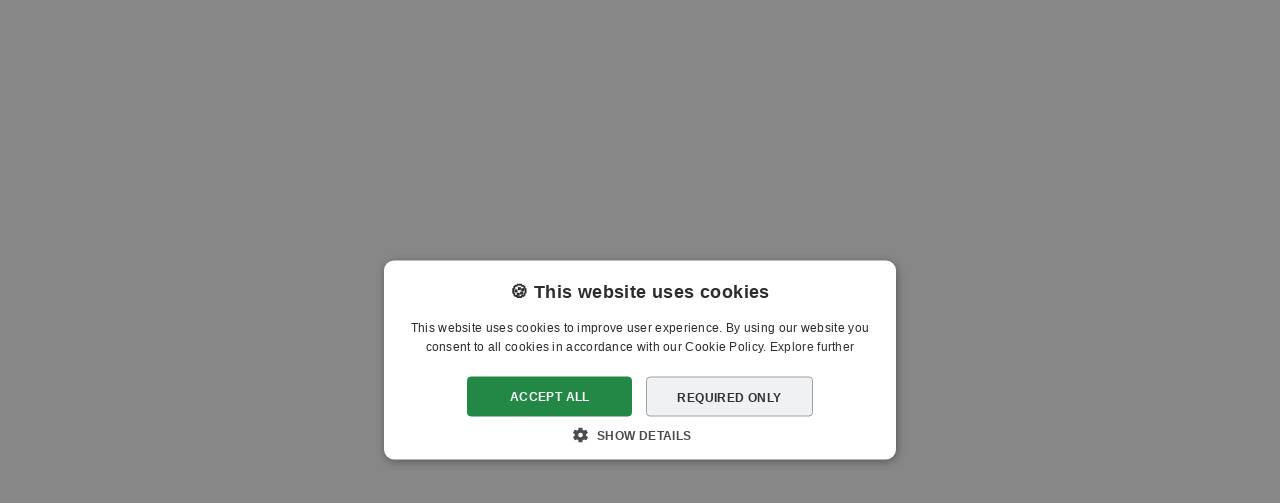

--- FILE ---
content_type: text/html; charset=utf-8
request_url: https://chemondis.com/p/11-carbonyl-bis-imidazol/9b5985a6-d9d4-4f6d-9744-0e4c9c6ce2e7/
body_size: 5284
content:
<!DOCTYPE html>



<html lang="en">

  <head>
    <meta name="fragment" content="!">

    <title>CheMondis Marketplace</title>
    <meta name="viewport" content="width=device-width, initial-scale=1, minimum-scale=1">
    <meta http-equiv="Pragma" content="no-cache" />
    <meta http-equiv="cache-control" content="no-cache, no-store, must-revalidate" />

    

    
<!-- Favicon -->
<link rel="apple-touch-icon" sizes="57x57" href="https://d15hllw439b3gg.cloudfront.net/prod/images/favicon/apple-touch-icon-57x57.6e77573001aa.png">
<link rel="apple-touch-icon" sizes="60x60" href="https://d15hllw439b3gg.cloudfront.net/prod/images/favicon/apple-touch-icon-60x60.8f9b506beb76.png">
<link rel="apple-touch-icon" sizes="72x72" href="https://d15hllw439b3gg.cloudfront.net/prod/images/favicon/apple-touch-icon-72x72.618e94cf01ac.png">
<link rel="apple-touch-icon" sizes="76x76" href="https://d15hllw439b3gg.cloudfront.net/prod/images/favicon/apple-touch-icon-76x76.1528b0abde27.png">
<link rel="apple-touch-icon" sizes="114x114" href="https://d15hllw439b3gg.cloudfront.net/prod/images/favicon/apple-touch-icon-114x114.b803f1c57d78.png">
<link rel="apple-touch-icon" sizes="120x120" href="https://d15hllw439b3gg.cloudfront.net/prod/images/favicon/apple-touch-icon-120x120.ae825c6d783a.png">
<link rel="apple-touch-icon" sizes="144x144" href="https://d15hllw439b3gg.cloudfront.net/prod/images/favicon/apple-touch-icon-144x144.a6c23298bb15.png">
<link rel="apple-touch-icon" sizes="152x152" href="https://d15hllw439b3gg.cloudfront.net/prod/images/favicon/apple-touch-icon-152x152.5af57cadb081.png">
<link rel="apple-touch-icon" sizes="180x180" href="https://d15hllw439b3gg.cloudfront.net/prod/images/favicon/apple-touch-icon-180x180.1bebdc16e9bf.png">
<link rel="icon" type="image/png" sizes="32x32" href="https://d15hllw439b3gg.cloudfront.net/prod/images/favicon/favicon-32x32.c4e9abbdc1d4.png">
<link rel="icon" type="image/png" sizes="16x16" href="https://d15hllw439b3gg.cloudfront.net/prod/images/favicon/favicon-16x16.3e8bbf24b2ab.png">
<link rel="mask-icon" href="https://d15hllw439b3gg.cloudfront.net/prod/images/favicon/safari-pinned-tab.fc2e10c7d44e.svg" color="#282f32">
<link rel="manifest" href="https://d15hllw439b3gg.cloudfront.net/prod/images/favicon/site.57eb33ec0334.webmanifest">
<meta name="msapplication-TileColor" content="#ffffff">
<meta name="msapplication-TileImage" content="https://d15hllw439b3gg.cloudfront.net/prod/images/favicon/mstile-70x70.8b27d28e2c23.png">
<meta name="msapplication-TileImage" content="https://d15hllw439b3gg.cloudfront.net/prod/images/favicon/mstile-144x144.2966a61347a0.png">
<meta name="msapplication-TileImage" content="https://d15hllw439b3gg.cloudfront.net/prod/images/favicon/mstile-150x150.acd72cc463f8.png">
<meta name="msapplication-TileImage" content="https://d15hllw439b3gg.cloudfront.net/prod/images/favicon/mstile-310x150.5a907c70c9ec.png">
<meta name="msapplication-TileImage" content="https://d15hllw439b3gg.cloudfront.net/prod/images/favicon/mstile-310x310.a3243a0d6317.png">
<meta name="theme-color" content="#ffffff">
<!-- End Favicon -->

    <link rel="stylesheet" href="https://d15hllw439b3gg.cloudfront.net/prod/dist/main.62f9ef32ad90.css" media="print" onload="this.media='all'">
    <link rel="stylesheet" href="https://d15hllw439b3gg.cloudfront.net/prod/dist/vendor.167a86aa72c1.css" media="print" onload="this.media='all'">
    <link rel="stylesheet" href="https://d15hllw439b3gg.cloudfront.net/prod/dist/reactVendor.fc0b00c1de50.css" media="print" onload="this.media='all'">
    <link rel="preload" as="font" href="https://d15hllw439b3gg.cloudfront.net/prod/dist/assets/Heebo-VariableFont_wght.a315b9758be3.ttf" type="font/woff2"
      crossorigin="anonymous">
    <style>
      @font-face {
        font-family: 'Heebo';
        src: local('Heebo'),
        local('Heebo-Regular'),
        local('Heebo-Medium'),
        local('Heebo-Bold'),
        url("https://d15hllw439b3gg.cloudfront.net/prod/dist/assets/Heebo-VariableFont_wght.a315b9758be3.ttf") format('truetype');
      }
    </style>
    
<script>
  IS_LIGHTHOUSE = false;
  if (
    typeof navigator != 'undefined' &&
    (navigator.userAgent.includes('Google Page Speed Insights') || navigator.userAgent.includes('Chrome-Lighthouse'))
  ) {
    IS_LIGHTHOUSE = true
  }
</script>

    

<script>
  window.prerenderReady = false;
  IS_PRERENDER = false;
  if (
    typeof navigator != 'undefined' &&
    (navigator.userAgent.includes('Prerender') || navigator.userAgent.includes('prerender'))
  ) {
    SC_DISABLE_SPEEDY = true
    IS_PRERENDER = true
  }
</script>

    
<script type="text/javascript">
    window.launchdarklyValues = {"account-manager-enabled": true, "activity-layout-redesign-enabled": true, "add-product-from-buyer-enquiry-enabled": true, "assistant-api-enabled": true, "automatic-payment-method-notification-enabled": true, "buyer-rating-enabled": false, "conversation-message-responder-enabled": false, "e2e-test-mode-enabled": false, "entry-points-for-special-deals-enabled": true, "external-aws-bedrock-enabled": true, "external-cas-lookup-enabled": true, "external-redirect-banner": false, "extract-entities-from-conversation-message-enabled": true, "feature-banner-enabled": false, "guest-buyer-concept-enabled": true, "highlighted-special-deals-enabled": true, "incoterm-assistant-footer-link-enabled": true, "language-selector-redesign-auto-open-enabled": true, "language-selector-redesign-enabled": true, "language-selector-redesign-guest-user-enabled": true, "linkedin-sign-in-enabled": true, "location-based-filter-enabled": true, "mr-indicator-enabled": true, "new-special-deals-page-enabled": false, "off-spec-sales-banner-enabled": true, "offer-rate-enabled": true, "offer-rate-ranking-boost-enabled": true, "open-request-creation-access-for-unverified-buyer-enabled": true, "pattern-matching-in-search": true, "pre-request-conversations-enabled": true, "procurement-landing-page-enabled": true, "product-prices-enabled": false, "product-request-routing": true, "quick-negotiation-response-enabled": true, "request-and-message-settings-page": true, "request-quality-survey-enabled": false, "response-bot-for-missing-information-enabled": true, "schedule-user-interview-enabled": false, "service-worker-enabled": true, "show-all-product-detail-pages-enabled": false, "sort-by-notification-enabled": true, "substance-page-multiple-pagination-enabled": true, "suggestions-after-request-enabled": true, "top-supplier-badge-enabled": true, "virtual-assistant-enabled": true, "virtual-assistant-teaser-enabled": true, "zendesk-enabled": false, "$flagsState": {"account-manager-enabled": {"version": 6, "variation": 0}, "activity-layout-redesign-enabled": {"version": 3, "variation": 0}, "add-product-from-buyer-enquiry-enabled": {"version": 3, "variation": 0}, "assistant-api-enabled": {"version": 3, "variation": 0}, "automatic-payment-method-notification-enabled": {"version": 3, "variation": 0}, "buyer-rating-enabled": {"version": 4, "variation": 1}, "conversation-message-responder-enabled": {"version": 3, "variation": 1}, "e2e-test-mode-enabled": {"version": 3, "variation": 1}, "entry-points-for-special-deals-enabled": {"version": 3, "variation": 0}, "external-aws-bedrock-enabled": {"version": 3, "variation": 0}, "external-cas-lookup-enabled": {"version": 4, "variation": 0}, "external-redirect-banner": {"version": 4, "variation": 1}, "extract-entities-from-conversation-message-enabled": {"version": 3, "variation": 0}, "feature-banner-enabled": {"version": 5, "variation": 1}, "guest-buyer-concept-enabled": {"version": 4, "variation": 0}, "highlighted-special-deals-enabled": {"version": 3, "variation": 0}, "incoterm-assistant-footer-link-enabled": {"version": 3, "variation": 0}, "language-selector-redesign-auto-open-enabled": {"version": 3, "variation": 0}, "language-selector-redesign-enabled": {"version": 3, "variation": 0}, "language-selector-redesign-guest-user-enabled": {"version": 3, "variation": 0}, "linkedin-sign-in-enabled": {"version": 6, "variation": 0}, "location-based-filter-enabled": {"version": 4, "variation": 0}, "mr-indicator-enabled": {"version": 3, "variation": 0}, "new-special-deals-page-enabled": {"version": 2, "variation": 1}, "off-spec-sales-banner-enabled": {"version": 3, "variation": 0}, "offer-rate-enabled": {"version": 3, "variation": 0}, "offer-rate-ranking-boost-enabled": {"version": 5, "variation": 0}, "open-request-creation-access-for-unverified-buyer-enabled": {"version": 3, "variation": 0}, "pattern-matching-in-search": {"version": 3, "variation": 0}, "pre-request-conversations-enabled": {"version": 3, "variation": 0}, "procurement-landing-page-enabled": {"version": 3, "variation": 0}, "product-prices-enabled": {"version": 2, "variation": 1}, "product-request-routing": {"version": 4, "variation": 0}, "quick-negotiation-response-enabled": {"version": 3, "variation": 0}, "request-and-message-settings-page": {"version": 3, "variation": 0}, "request-quality-survey-enabled": {"version": 2, "variation": 1}, "response-bot-for-missing-information-enabled": {"version": 4, "variation": 0}, "schedule-user-interview-enabled": {"version": 6, "variation": 1}, "service-worker-enabled": {"version": 3, "variation": 0}, "show-all-product-detail-pages-enabled": {"version": 4, "variation": 1}, "sort-by-notification-enabled": {"version": 3, "variation": 0}, "substance-page-multiple-pagination-enabled": {"version": 3, "variation": 0}, "suggestions-after-request-enabled": {"version": 3, "variation": 0}, "top-supplier-badge-enabled": {"version": 3, "variation": 0}, "virtual-assistant-enabled": {"version": 3, "variation": 0}, "virtual-assistant-teaser-enabled": {"version": 3, "variation": 0}, "zendesk-enabled": {"version": 13, "variation": 1}}, "$valid": true};
    window.launchdarklyOverrides = {};
</script>

    <!-- Cookie Script -->
<script>
  (function() {
      var hostname = window.location.hostname;
      var cookieSrcUrl;

      if (/^chemondis\.com/.test(hostname)) {
        cookieSrcUrl = '//cdn.cookie-script.com/s/6d354b71dfc99f89988e386085ad8c4d.js';
      } else if (/^chemondis-stage\.com/.test(hostname)) {
        cookieSrcUrl = '//cdn.cookie-script.com/s/c8888a434c8c93ffa95a17e08f48e8cd.js';
      } else if (/^chemondis-prod\.com/.test(hostname)) {
        cookieSrcUrl = '//cdn.cookie-script.com/s/2b48b324995df8c9fa9a5ec750fd99cc.js';
      } else if (/^chemondis-dev\.com/.test(hostname)) {
        cookieSrcUrl = '//cdn.cookie-script.com/s/38a624db388f787377e9e495dbaae3a9.js';
      }

      if (!window.IS_PRERENDER && cookieSrcUrl && !window.IS_LIGHTHOUSE) {
        var js = document.createElement('script');
        js.id = 'cookie-script';
        js.type = 'text/javascript';
        js.defer = true;
        js.src = cookieSrcUrl;
        var x = document.getElementsByTagName('script')[0];
        x.parentNode.insertBefore(js, x);
      }
  })();
</script>
<!-- End - Cookie Script -->

    <script type="application/ld+json">
    {"@context":"http://schema.org","@type":"WebSite","url":"https://chemondis.com/","potentialAction":{"@type":"SearchAction","target":"https://chemondis.com/search/?query={search_term_string}&from=SERP","query-input":"required name=search_term_string"}}
</script>

    
    
    
    
<!-- Google Tag Manager -->
<script>
  (function (w, d, s, l, i) {
    w[l] = w[l] || [];
    w[l].push({
      'gtm.start': new Date().getTime(),
      event: 'gtm.js',
    });
    var f = d.getElementsByTagName(s)[0],
      j = d.createElement(s),
      dl = l != 'dataLayer' ? '&l=' + l : '';
    j.async = true;
    j.src = 'https://www.googletagmanager.com/gtm.js?id=' + i + dl;
    f.parentNode.insertBefore(j, f);
  })(window, document, 'script', 'dataLayer', 'GTM-NTL5SMK');
</script>
<!-- End - Google Tag Manager -->


    
    
    
    
    <script type="text/javascript">
      
    </script>
    
    
    

    <script defer src="/env.js"></script>
  </head>

  <body data-locale="en">
    <svg style="display: none">
      <symbol id="chemondisLogo" xmlns="http://www.w3.org/2000/svg" viewBox="0 0 120 32">
        <g>
          <path fill-rule="evenodd" clip-rule="evenodd"
            d="M18.241 18.3838L18.241 13.5939C19.3106 13.4466 20.1347 12.5248 20.1347 11.4066C20.1347 10.1859 19.1524 9.19603 17.941 9.19603C17.2348 9.19603 16.6081 9.53374 16.2063 10.0567L12.1085 7.67291C12.2128 7.41533 12.2718 7.13362 12.2718 6.83727C12.2718 5.61653 11.2895 4.62668 10.0781 4.62668C8.86661 4.62668 7.88428 5.61653 7.88428 6.83727C7.88428 7.13104 7.94241 7.41016 8.04501 7.66602L3.93273 10.0584C3.53177 9.53546 2.90509 9.19775 2.19806 9.19775C0.986603 9.19775 0.00427471 10.1876 0.00427471 11.4083C0.00427471 12.5274 0.831004 13.4501 1.90225 13.5965L1.90225 18.3821C0.829294 18.526 0 19.4495 0 20.5712C0 21.7919 0.982329 22.7818 2.19378 22.7818C2.89996 22.7818 3.52578 22.4441 3.92675 21.9228L8.04159 24.3169C7.93643 24.5754 7.87829 24.8571 7.87829 25.1534C7.87829 26.3742 8.86062 27.364 10.0721 27.364C11.2835 27.364 12.2659 26.3742 12.2659 25.1534C12.2659 24.8571 12.2069 24.5745 12.1017 24.3161L16.2123 21.9246C16.6132 22.4466 17.2399 22.7835 17.9452 22.7835C19.1567 22.7835 20.139 21.7936 20.139 20.5729C20.1407 19.453 19.3131 18.5294 18.241 18.3838Z" />
          <path fill-rule="evenodd" clip-rule="evenodd"
            d="M36.9836 18.1739C36.5148 20.8196 34.6249 22.7447 31.3879 22.7447C27.7906 22.7447 25.1803 19.9706 25.1803 16.0662C25.1803 12.1617 27.7906 9.38766 31.3879 9.38766C34.6249 9.38766 36.5148 11.3127 36.9836 13.9239H33.6183C33.2778 12.9713 32.5771 12.374 31.3879 12.374C29.6263 12.374 28.5999 13.9239 28.5999 16.0662C28.5999 18.1739 29.6263 19.7584 31.3879 19.7584C32.5771 19.7584 33.2778 19.1463 33.6183 18.1739H36.9836Z" />
          <path fill-rule="evenodd" clip-rule="evenodd"
            d="M38.2949 8.85873H41.5542V13.9191C42.0496 13.3244 42.9725 12.8684 44.0314 12.8684C46.1055 12.8684 47.3441 14.2611 47.3441 16.3576V22.6125H44.0848V17.1903C44.0848 16.3775 43.7108 15.8174 42.8802 15.8174C42.2439 15.8174 41.695 16.2139 41.5542 16.8632V22.6125H38.2949V8.85873Z" />
          <path
            d="M57.8019 19.2145C57.4659 21.4115 55.8684 22.7445 53.4139 22.7445C50.555 22.7445 48.6557 20.7253 48.6557 17.7927C48.6557 14.86 50.6427 12.826 53.3603 12.826C56.2191 12.826 57.836 14.7712 57.836 17.5952V18.4246H51.7969C51.9041 19.5601 52.4885 20.1723 53.4139 20.1723C54.0713 20.1723 54.6022 19.886 54.7824 19.2195H57.8019V19.2145ZM53.3603 15.3982C52.581 15.3982 52.0648 15.9018 51.8505 16.7855H54.6898C54.6217 16.0104 54.159 15.3982 53.3603 15.3982Z" />
          <path fill-rule="evenodd" clip-rule="evenodd"
            d="M65.0754 22.6123L62.3995 14.9831V22.6123H59.2786V9.7843H63.3632L66.1809 17.7712L68.9791 9.7843H73.049V22.6123H69.9085V14.9831L67.2522 22.6123H65.0754Z" />
          <path
            d="M83.8033 17.7754C83.8033 20.7065 81.8238 22.7445 78.9608 22.7445C76.0829 22.7445 74.0984 20.7115 74.0984 17.7754C74.0984 14.8442 76.0779 12.826 78.9608 12.826C81.8189 12.8309 83.8033 14.8442 83.8033 17.7754ZM77.3762 17.7754C77.3762 19.088 77.934 20.0058 78.9608 20.0058C79.9678 20.0058 80.5453 19.088 80.5453 17.7754C80.5453 16.4825 79.9678 15.5647 78.9608 15.5647C77.934 15.5647 77.3762 16.4825 77.3762 17.7754Z" />
          <path fill-rule="evenodd" clip-rule="evenodd"
            d="M85.1195 13.0449H88.3771V13.8807C88.8722 13.2837 89.7946 12.826 90.853 12.826C92.9259 12.826 94.1639 14.224 94.1639 16.3285V22.6073H90.9064V17.1644C90.9064 16.3484 90.5326 15.7862 89.7024 15.7862C89.0664 15.7862 88.5178 16.1843 88.3722 16.841V22.6123H85.1147V13.0449H85.1195Z" />
          <path
            d="M101.897 21.7747C101.449 22.277 100.533 22.7448 99.5635 22.7448C96.8361 22.7448 95.3445 20.5338 95.3445 17.7862C95.3445 15.073 96.8361 12.8473 99.5635 12.8473C100.533 12.8473 101.449 13.3298 101.897 13.8321V8.85873H105.181V22.5232H101.897V21.7747ZM101.897 16.5502C101.666 16.0283 101.09 15.6688 100.44 15.6688C99.3075 15.6688 98.6478 16.5847 98.6478 17.7862C98.6478 19.0073 99.3124 19.9232 100.44 19.9232C101.104 19.9232 101.661 19.5638 101.897 19.0467V16.5502Z" />
          <path
            d="M108.571 8.72632C109.578 8.72632 110.426 9.41566 110.426 10.4968C110.426 11.5977 109.578 12.2871 108.571 12.2871C107.582 12.2871 106.754 11.5977 106.754 10.4968C106.749 9.4107 107.582 8.72632 108.571 8.72632ZM110.213 22.6123H106.962V13.0806H110.213V22.6123Z" />
          <path fill-rule="evenodd" clip-rule="evenodd"
            d="M114.679 19.5947C114.806 20.1328 115.285 20.4241 115.872 20.4241C116.405 20.4241 116.816 20.2069 116.816 19.7576C116.816 19.4169 116.567 19.2886 116.083 19.18L114.263 18.785C112.674 18.4789 111.676 17.7038 111.676 16.0301C111.676 14.0109 113.461 12.826 115.652 12.826C118.22 12.826 119.648 14.0504 119.912 15.9215L116.88 15.9215C116.792 15.5068 116.503 15.1661 115.755 15.1661C115.271 15.1661 114.865 15.3834 114.865 15.7783C114.865 16.0844 115.08 16.2276 115.505 16.3165L117.379 16.7657C119.076 17.1607 120 18.079 120 19.6095C120 21.6238 118.181 22.7445 115.897 22.7445C113.51 22.7445 111.759 21.6436 111.475 19.5947H114.679Z" />
        </g>
      </symbol>
    </svg>


    <input type="hidden" name="csrfmiddlewaretoken" value="cOxo15zFO0CLUkVuqs7gYTMX0dkxgNtQ6n9US6tEpMAs8CpOE0lDH1uAudOvR94z">

    <div id="app"></div>
    <div id="modal-target"></div>

    <script defer src="https://d15hllw439b3gg.cloudfront.net/prod/dist/main.338e08b2ebba.js"></script>
    <script defer src="https://d15hllw439b3gg.cloudfront.net/prod/dist/vendor.e8d201097723.js"></script>
    <script defer src="https://d15hllw439b3gg.cloudfront.net/prod/dist/reactVendor.896e408b1846.js"></script>
    <script defer src="https://d15hllw439b3gg.cloudfront.net/prod/dist/routerVendor.a599f9dc16cd.js"></script>
    <script defer src="https://d15hllw439b3gg.cloudfront.net/prod/dist/utilityVendor.a842ebb39fc2.js"></script>
    <script defer src="https://d15hllw439b3gg.cloudfront.net/prod/dist/sentryVendor.1ad2f940a53a.js"></script>
    <script defer src="https://d15hllw439b3gg.cloudfront.net/prod/dist/runtime.60b87a9dab48.js"></script>

  </body>

</html>

--- FILE ---
content_type: text/css
request_url: https://d15hllw439b3gg.cloudfront.net/prod/dist/main.62f9ef32ad90.css
body_size: 360
content:
.iti{--iti-path-flags-1x:url(https://res.cloudinary.com/miraculix/image/upload/v1713795763/intl-tel-input/flags.png);--iti-path-flags-2x:url(https://res.cloudinary.com/miraculix/image/upload/v1713795763/intl-tel-input/flags_2x.png);--iti-path-globe-1x:url(https://res.cloudinary.com/miraculix/image/upload/v1713795762/intl-tel-input/globe.png);--iti-path-globe-2x:url(https://res.cloudinary.com/miraculix/image/upload/v1713795761/intl-tel-input/globe_2x.png)}
/*# sourceMappingURL=main.css.80ad2870d870.map */

--- FILE ---
content_type: text/javascript
request_url: https://d15hllw439b3gg.cloudfront.net/prod/dist/reactVendor.896e408b1846.js
body_size: 126052
content:
/*! For license information please see reactVendor.js.LICENSE.txt */
"use strict";(self.webpackChunkchemondis_static=self.webpackChunkchemondis_static||[]).push([[6318],{695:(e,t,n)=>{n.d(t,{t:()=>r});var r=(0,n(96540).createContext)(null)},2431:(e,t,n)=>{n.d(t,{A:()=>u});var r=n(46942),o=n.n(r),a=n(96540),i=n(36519),l=n(74848);const s=a.forwardRef(({bsPrefix:e,className:t,striped:n,bordered:r,borderless:a,hover:s,size:u,variant:c,responsive:f,...d},p)=>{const m=(0,i.oU)(e,"table"),h=o()(t,m,c&&`${m}-${c}`,u&&`${m}-${u}`,n&&`${m}-${"string"==typeof n?`striped-${n}`:"striped"}`,r&&`${m}-bordered`,a&&`${m}-borderless`,s&&`${m}-hover`),g=(0,l.jsx)("table",{...d,className:h,ref:p});if(f){let e=`${m}-responsive`;return"string"==typeof f&&(e=`${e}-${f}`),(0,l.jsx)("div",{className:e,children:g})}return g});s.displayName="Table";const u=s},2521:(e,t,n)=>{n.d(t,{A:()=>y});var r=n(58168),o=n(98587),a=n(96540),i=n(37985),l=n(25621),s={"min-height":"0","max-height":"none",height:"0",visibility:"hidden",overflow:"hidden",position:"absolute","z-index":"-1000",top:"0",right:"0",display:"block"},u=function(e){Object.keys(s).forEach(function(t){e.style.setProperty(t,s[t],"important")})},c=null,f=function(e,t){var n=e.scrollHeight;return"border-box"===t.sizingStyle.boxSizing?n+t.borderSize:n-t.paddingSize},d=function(){},p=["borderBottomWidth","borderLeftWidth","borderRightWidth","borderTopWidth","boxSizing","fontFamily","fontSize","fontStyle","fontWeight","letterSpacing","lineHeight","paddingBottom","paddingLeft","paddingRight","paddingTop","tabSize","textIndent","textRendering","textTransform","width","wordBreak","wordSpacing","scrollbarGutter"],m=!!document.documentElement.currentStyle;function h(e,t,n){var r=(0,i.A)(n);a.useLayoutEffect(function(){var n=function(e){return r.current(e)};if(e)return e.addEventListener(t,n),function(){return e.removeEventListener(t,n)}},[])}var g=["cacheMeasurements","maxRows","minRows","onChange","onHeightChange"],v=function(e,t){var n,i=e.cacheMeasurements,s=e.maxRows,v=e.minRows,y=e.onChange,b=void 0===y?d:y,w=e.onHeightChange,S=void 0===w?d:w,k=(0,o.A)(e,g),x=void 0!==k.value,E=a.useRef(null),O=(0,l.A)(E,t),C=a.useRef(0),_=a.useRef(),T=function(){var e=E.current,t=i&&_.current?_.current:function(e){var t=window.getComputedStyle(e);if(null===t)return null;var n,r=(n=t,p.reduce(function(e,t){return e[t]=n[t],e},{})),o=r.boxSizing;return""===o?null:(m&&"border-box"===o&&(r.width=parseFloat(r.width)+parseFloat(r.borderRightWidth)+parseFloat(r.borderLeftWidth)+parseFloat(r.paddingRight)+parseFloat(r.paddingLeft)+"px"),{sizingStyle:r,paddingSize:parseFloat(r.paddingBottom)+parseFloat(r.paddingTop),borderSize:parseFloat(r.borderBottomWidth)+parseFloat(r.borderTopWidth)})}(e);if(t){_.current=t;var n=function(e,t,n,r){void 0===n&&(n=1),void 0===r&&(r=1/0),c||((c=document.createElement("textarea")).setAttribute("tabindex","-1"),c.setAttribute("aria-hidden","true"),u(c)),null===c.parentNode&&document.body.appendChild(c);var o=e.paddingSize,a=e.borderSize,i=e.sizingStyle,l=i.boxSizing;Object.keys(i).forEach(function(e){var t=e;c.style[t]=i[t]}),u(c),c.value=t;var s=f(c,e);c.value=t,s=f(c,e),c.value="x";var d=c.scrollHeight-o,p=d*n;"border-box"===l&&(p=p+o+a),s=Math.max(p,s);var m=d*r;return"border-box"===l&&(m=m+o+a),[s=Math.min(m,s),d]}(t,e.value||e.placeholder||"x",v,s),r=n[0],o=n[1];C.current!==r&&(C.current=r,e.style.setProperty("height",r+"px","important"),S(r,{rowHeight:o}))}};return a.useLayoutEffect(T),function(e,t){h(document.body,"reset",function(n){e.current.form===n.target&&t()})}(E,function(){if(!x){var e=E.current.value;requestAnimationFrame(function(){var t=E.current;t&&e!==t.value&&T()})}}),h(window,"resize",T),n=T,h(document.fonts,"loadingdone",n),a.createElement("textarea",(0,r.A)({},k,{onChange:function(e){x||T(),b(e)},ref:O}))},y=a.forwardRef(v)},3072:(e,t)=>{var n="function"==typeof Symbol&&Symbol.for,r=n?Symbol.for("react.element"):60103,o=n?Symbol.for("react.portal"):60106,a=n?Symbol.for("react.fragment"):60107,i=n?Symbol.for("react.strict_mode"):60108,l=n?Symbol.for("react.profiler"):60114,s=n?Symbol.for("react.provider"):60109,u=n?Symbol.for("react.context"):60110,c=n?Symbol.for("react.async_mode"):60111,f=n?Symbol.for("react.concurrent_mode"):60111,d=n?Symbol.for("react.forward_ref"):60112,p=n?Symbol.for("react.suspense"):60113,m=n?Symbol.for("react.suspense_list"):60120,h=n?Symbol.for("react.memo"):60115,g=n?Symbol.for("react.lazy"):60116,v=n?Symbol.for("react.block"):60121,y=n?Symbol.for("react.fundamental"):60117,b=n?Symbol.for("react.responder"):60118,w=n?Symbol.for("react.scope"):60119;function S(e){if("object"==typeof e&&null!==e){var t=e.$$typeof;switch(t){case r:switch(e=e.type){case c:case f:case a:case l:case i:case p:return e;default:switch(e=e&&e.$$typeof){case u:case d:case g:case h:case s:return e;default:return t}}case o:return t}}}function k(e){return S(e)===f}t.AsyncMode=c,t.ConcurrentMode=f,t.ContextConsumer=u,t.ContextProvider=s,t.Element=r,t.ForwardRef=d,t.Fragment=a,t.Lazy=g,t.Memo=h,t.Portal=o,t.Profiler=l,t.StrictMode=i,t.Suspense=p,t.isAsyncMode=function(e){return k(e)||S(e)===c},t.isConcurrentMode=k,t.isContextConsumer=function(e){return S(e)===u},t.isContextProvider=function(e){return S(e)===s},t.isElement=function(e){return"object"==typeof e&&null!==e&&e.$$typeof===r},t.isForwardRef=function(e){return S(e)===d},t.isFragment=function(e){return S(e)===a},t.isLazy=function(e){return S(e)===g},t.isMemo=function(e){return S(e)===h},t.isPortal=function(e){return S(e)===o},t.isProfiler=function(e){return S(e)===l},t.isStrictMode=function(e){return S(e)===i},t.isSuspense=function(e){return S(e)===p},t.isValidElementType=function(e){return"string"==typeof e||"function"==typeof e||e===a||e===f||e===l||e===i||e===p||e===m||"object"==typeof e&&null!==e&&(e.$$typeof===g||e.$$typeof===h||e.$$typeof===s||e.$$typeof===u||e.$$typeof===d||e.$$typeof===y||e.$$typeof===b||e.$$typeof===w||e.$$typeof===v)},t.typeOf=S},5338:(e,t,n)=>{!function e(){if("undefined"!=typeof __REACT_DEVTOOLS_GLOBAL_HOOK__&&"function"==typeof __REACT_DEVTOOLS_GLOBAL_HOOK__.checkDCE)try{__REACT_DEVTOOLS_GLOBAL_HOOK__.checkDCE(e)}catch(e){console.error(e)}}(),e.exports=n(31247)},6221:(e,t,n)=>{var r=n(96540);function o(e){var t="https://react.dev/errors/"+e;if(1<arguments.length){t+="?args[]="+encodeURIComponent(arguments[1]);for(var n=2;n<arguments.length;n++)t+="&args[]="+encodeURIComponent(arguments[n])}return"Minified React error #"+e+"; visit "+t+" for the full message or use the non-minified dev environment for full errors and additional helpful warnings."}function a(){}var i={d:{f:a,r:function(){throw Error(o(522))},D:a,C:a,L:a,m:a,X:a,S:a,M:a},p:0,findDOMNode:null},l=Symbol.for("react.portal"),s=r.__CLIENT_INTERNALS_DO_NOT_USE_OR_WARN_USERS_THEY_CANNOT_UPGRADE;function u(e,t){return"font"===e?"":"string"==typeof t?"use-credentials"===t?t:"":void 0}t.__DOM_INTERNALS_DO_NOT_USE_OR_WARN_USERS_THEY_CANNOT_UPGRADE=i,t.createPortal=function(e,t){var n=2<arguments.length&&void 0!==arguments[2]?arguments[2]:null;if(!t||1!==t.nodeType&&9!==t.nodeType&&11!==t.nodeType)throw Error(o(299));return function(e,t,n){var r=3<arguments.length&&void 0!==arguments[3]?arguments[3]:null;return{$$typeof:l,key:null==r?null:""+r,children:e,containerInfo:t,implementation:n}}(e,t,null,n)},t.flushSync=function(e){var t=s.T,n=i.p;try{if(s.T=null,i.p=2,e)return e()}finally{s.T=t,i.p=n,i.d.f()}},t.preconnect=function(e,t){"string"==typeof e&&(t=t?"string"==typeof(t=t.crossOrigin)?"use-credentials"===t?t:"":void 0:null,i.d.C(e,t))},t.prefetchDNS=function(e){"string"==typeof e&&i.d.D(e)},t.preinit=function(e,t){if("string"==typeof e&&t&&"string"==typeof t.as){var n=t.as,r=u(n,t.crossOrigin),o="string"==typeof t.integrity?t.integrity:void 0,a="string"==typeof t.fetchPriority?t.fetchPriority:void 0;"style"===n?i.d.S(e,"string"==typeof t.precedence?t.precedence:void 0,{crossOrigin:r,integrity:o,fetchPriority:a}):"script"===n&&i.d.X(e,{crossOrigin:r,integrity:o,fetchPriority:a,nonce:"string"==typeof t.nonce?t.nonce:void 0})}},t.preinitModule=function(e,t){if("string"==typeof e)if("object"==typeof t&&null!==t){if(null==t.as||"script"===t.as){var n=u(t.as,t.crossOrigin);i.d.M(e,{crossOrigin:n,integrity:"string"==typeof t.integrity?t.integrity:void 0,nonce:"string"==typeof t.nonce?t.nonce:void 0})}}else null==t&&i.d.M(e)},t.preload=function(e,t){if("string"==typeof e&&"object"==typeof t&&null!==t&&"string"==typeof t.as){var n=t.as,r=u(n,t.crossOrigin);i.d.L(e,n,{crossOrigin:r,integrity:"string"==typeof t.integrity?t.integrity:void 0,nonce:"string"==typeof t.nonce?t.nonce:void 0,type:"string"==typeof t.type?t.type:void 0,fetchPriority:"string"==typeof t.fetchPriority?t.fetchPriority:void 0,referrerPolicy:"string"==typeof t.referrerPolicy?t.referrerPolicy:void 0,imageSrcSet:"string"==typeof t.imageSrcSet?t.imageSrcSet:void 0,imageSizes:"string"==typeof t.imageSizes?t.imageSizes:void 0,media:"string"==typeof t.media?t.media:void 0})}},t.preloadModule=function(e,t){if("string"==typeof e)if(t){var n=u(t.as,t.crossOrigin);i.d.m(e,{as:"string"==typeof t.as&&"script"!==t.as?t.as:void 0,crossOrigin:n,integrity:"string"==typeof t.integrity?t.integrity:void 0})}else i.d.m(e)},t.requestFormReset=function(e){i.d.r(e)},t.unstable_batchedUpdates=function(e,t){return e(t)},t.useFormState=function(e,t,n){return s.H.useFormState(e,t,n)},t.useFormStatus=function(){return s.H.useHostTransitionStatus()},t.version="19.2.0"},7901:(e,t,n)=>{n.d(t,{u:()=>a});var r=n(58467),o=n(66860);function a(e,t){return(0,o.Z)(r.A,e,t)}},8695:(e,t,n)=>{n.d(t,{f:()=>m});var r=n(65150),o=n(38796),a=n(18454),i=n(96540),l=n(64652),s=n(93235),u=["classNames"];function c(){return c=Object.assign?Object.assign.bind():function(e){for(var t=1;t<arguments.length;t++){var n=arguments[t];for(var r in n)Object.prototype.hasOwnProperty.call(n,r)&&(e[r]=n[r])}return e},c.apply(this,arguments)}function f(e){var t=e.classNames,n=void 0===t?{}:t,r=function(e,t){if(null==e)return{};var n,r,o=function(e,t){if(null==e)return{};var n,r,o={},a=Object.keys(e);for(r=0;r<a.length;r++)n=a[r],t.indexOf(n)>=0||(o[n]=e[n]);return o}(e,t);if(Object.getOwnPropertySymbols){var a=Object.getOwnPropertySymbols(e);for(r=0;r<a.length;r++)n=a[r],t.indexOf(n)>=0||Object.prototype.propertyIsEnumerable.call(e,n)&&(o[n]=e[n])}return o}(e,u);return i.createElement(s.G,c({classNames:{root:(0,l.cx)("ais-Highlight",n.root),highlighted:(0,l.cx)("ais-Highlight-highlighted",n.highlighted),nonHighlighted:(0,l.cx)("ais-Highlight-nonHighlighted",n.nonHighlighted),separator:(0,l.cx)("ais-Highlight-separator",n.separator)}},r))}var d=["hit","attribute","highlightedTagName","nonHighlightedTagName","separator"];function p(){return p=Object.assign?Object.assign.bind():function(e){for(var t=1;t<arguments.length;t++){var n=arguments[t];for(var r in n)Object.prototype.hasOwnProperty.call(n,r)&&(e[r]=n[r])}return e},p.apply(this,arguments)}function m(e){var t=e.hit,n=e.attribute,l=e.highlightedTagName,s=e.nonHighlightedTagName,u=e.separator,c=function(e,t){if(null==e)return{};var n,r,o=function(e,t){if(null==e)return{};var n,r,o={},a=Object.keys(e);for(r=0;r<a.length;r++)n=a[r],t.indexOf(n)>=0||(o[n]=e[n]);return o}(e,t);if(Object.getOwnPropertySymbols){var a=Object.getOwnPropertySymbols(e);for(r=0;r<a.length;r++)n=a[r],t.indexOf(n)>=0||Object.prototype.propertyIsEnumerable.call(e,n)&&(o[n]=e[n])}return o}(e,d),m=(0,r.E)(t._highlightResult,n)||[],h=(Array.isArray(m)?m:[m]).map(function(e){return(0,o.I)((0,a.x)(e.value||""))});return i.createElement(f,p({},c,{parts:h,highlightedTagName:l,nonHighlightedTagName:s,separator:u}))}},11327:(e,t,n)=>{function r(e){return r="function"==typeof Symbol&&"symbol"==typeof Symbol.iterator?function(e){return typeof e}:function(e){return e&&"function"==typeof Symbol&&e.constructor===Symbol&&e!==Symbol.prototype?"symbol":typeof e},r(e)}n.d(t,{j:()=>a});var o=Object.prototype.hasOwnProperty;function a(e,t,n){if(null!=n&&n(e,t))return!0;var i,l;if(e===t)return!0;if(e&&t&&(i=e.constructor)===t.constructor){if(i===Date)return e.getTime()===t.getTime();if(i===RegExp)return e.toString()===t.toString();if(i===Array){if((l=e.length)===t.length)for(;l--&&a(e[l],t[l],n););return-1===l}if(!i||"object"===r(e)){for(i in l=0,e){if(o.call(e,i)&&++l&&!o.call(t,i))return!1;if(!(i in t)||!a(e[i],t[i],n))return!1}return Object.keys(t).length===l}}return e!=e&&t!=t}},14778:(e,t,n)=>{n.d(t,{J:()=>s});var r=n(74103);function o(e){var t,n,o;return new r.SearchResults(e,[{query:null!==(t=e.query)&&void 0!==t?t:"",page:null!==(n=e.page)&&void 0!==n?n:0,hitsPerPage:null!==(o=e.hitsPerPage)&&void 0!==o?o:20,hits:[],nbHits:0,nbPages:0,params:"",exhaustiveNbHits:!0,exhaustiveFacetsCount:!0,processingTimeMS:0,index:e.index}],{__isArtificial:!0})}function a(e){return a="function"==typeof Symbol&&"symbol"==typeof Symbol.iterator?function(e){return typeof e}:function(e){return e&&"function"==typeof Symbol&&e.constructor===Symbol&&e!==Symbol.prototype?"symbol":typeof e},a(e)}function i(e,t){var n=Object.keys(e);if(Object.getOwnPropertySymbols){var r=Object.getOwnPropertySymbols(e);t&&(r=r.filter(function(t){return Object.getOwnPropertyDescriptor(e,t).enumerable})),n.push.apply(n,r)}return n}function l(e){for(var t=1;t<arguments.length;t++){var n=null!=arguments[t]?arguments[t]:{};t%2?i(Object(n),!0).forEach(function(t){var r,o,i,l;r=e,o=t,i=n[t],l=function(e){if("object"!=a(e)||!e)return e;var t=e[Symbol.toPrimitive];if(void 0!==t){var n=t.call(e,"string");if("object"!=a(n))return n;throw new TypeError("@@toPrimitive must return a primitive value.")}return String(e)}(o),(o="symbol"==a(l)?l:String(l))in r?Object.defineProperty(r,o,{value:i,enumerable:!0,configurable:!0,writable:!0}):r[o]=i}):Object.getOwnPropertyDescriptors?Object.defineProperties(e,Object.getOwnPropertyDescriptors(n)):i(Object(n)).forEach(function(t){Object.defineProperty(e,t,Object.getOwnPropertyDescriptor(n,t))})}return e}function s(e){var t=e.getHelper(),n=e.getResults()||o(t.state),r=e.getScopedResults().map(function(t){var r=t.indexId===e.getIndexId()?n:o(t.helper.state);return l(l({},t),{},{results:t.results||r})});return{results:n,scopedResults:r,recommendResults:t.lastRecommendResults}}},14794:(e,t,n)=>{n.d(t,{E:()=>o});var r=n(96540),o="undefined"!=typeof window?r.useLayoutEffect:r.useEffect},15064:(e,t,n)=>{n.d(t,{G:()=>k});var r=n(96540),o=n(91104),a=n(695),i=n(87252),l=n(19888);const s="7.16.3";var u=n(11327),c=n(67912),f=n(39075),d=n(46785),p=n(75130);function m(e){return m="function"==typeof Symbol&&"symbol"==typeof Symbol.iterator?function(e){return typeof e}:function(e){return e&&"function"==typeof Symbol&&e.constructor===Symbol&&e!==Symbol.prototype?"symbol":typeof e},m(e)}function h(e,t){var n=Object.keys(e);if(Object.getOwnPropertySymbols){var r=Object.getOwnPropertySymbols(e);t&&(r=r.filter(function(t){return Object.getOwnPropertyDescriptor(e,t).enumerable})),n.push.apply(n,r)}return n}function g(e){for(var t=1;t<arguments.length;t++){var n=null!=arguments[t]?arguments[t]:{};t%2?h(Object(n),!0).forEach(function(t){var r,o,a,i;r=e,o=t,a=n[t],i=function(e){if("object"!=m(e)||!e)return e;var t=e[Symbol.toPrimitive];if(void 0!==t){var n=t.call(e,"string");if("object"!=m(n))return n;throw new TypeError("@@toPrimitive must return a primitive value.")}return String(e)}(o),(o="symbol"==m(i)?i:String(i))in r?Object.defineProperty(r,o,{value:a,enumerable:!0,configurable:!0,writable:!0}):r[o]=a}):Object.getOwnPropertyDescriptors?Object.defineProperties(e,Object.getOwnPropertyDescriptors(n)):h(Object(n)).forEach(function(t){Object.defineProperty(e,t,Object.getOwnPropertyDescriptor(n,t))})}return e}var v=["react (".concat(r.version,")"),"react-instantsearch (".concat(s,")"),"react-instantsearch-core (".concat(s,")")],y="react-instantsearch-server (".concat(s,")"),b=function(e){return e?"next.js (".concat(e,")"):null};function w(e,t){"function"==typeof e.addAlgoliaAgent&&t.filter(Boolean).forEach(function(t){e.addAlgoliaAgent(t)})}var S=["children"];function k(e){var t=e.children,n=function(e){var t,n=(0,c.C)(),o=(0,f.r)(),a=(0,d.m)(),s=(0,p.t)().waitForResultsRef,m=null==a?void 0:a.initialResults,h=(0,r.useRef)(e),S=o||m||s,k=(0,r.useRef)(null);if(null!=a&&a.ssrSearchRef&&(k=a.ssrSearchRef),null===k.current){var x=new i.A(e);x._schedule=function(e){x._schedule.queue.push(e),clearTimeout(x._schedule.timer),x._schedule.timer=setTimeout(function(){x._schedule.queue.forEach(function(e){e()}),x._schedule.queue=[]},0)},x._schedule.queue=[],S&&(x._initialResults=m||{},x._manuallyResetScheduleSearch=!0),w(e.searchClient,[].concat(v,[o&&y,b("undefined"!=typeof window&&(null===(t=window.next)||void 0===t?void 0:t.version)||("undefined"!=typeof process?null==="MISSING_ENV_VAR"?void 0:"MISSING_ENV_VAR".NEXT_RUNTIME:void 0))])),S&&x.start(),o&&o.notifyServer({search:x}),e.routing,Boolean(s),k.current=x}var E,O=k.current,C=h.current;C.indexName!==e.indexName&&(O.helper.setIndex(e.indexName||"").search(),h.current=e),C.searchClient!==e.searchClient&&(w(e.searchClient,[].concat(v,[o&&y])),O.mainHelper.setClient(e.searchClient).search(),h.current=e),C.onStateChange!==e.onStateChange&&(O.onStateChange=e.onStateChange,h.current=e),C.searchFunction!==e.searchFunction&&(O._searchFunction=e.searchFunction,h.current=e),C.stalledSearchDelay!==e.stalledSearchDelay&&(O._stalledSearchDelay=null!==(E=e.stalledSearchDelay)&&void 0!==E?E:200,h.current=e),(0,u.j)(C.future,e.future)||(O.future=g(g({},i.N),e.future),h.current=e);var _=(0,r.useRef)(null),T=(0,l.useSyncExternalStore)((0,r.useCallback)(function(){var e=k.current;return null===_.current?e.started||(e.start(),n()):(clearTimeout(_.current),e._preventWidgetCleanup=!1),function(){null!=a&&a.ssrSearchRef||(clearTimeout(e._schedule.timer),_.current=setTimeout(function(){e.dispose()}),e._preventWidgetCleanup=!0)}},[n,a]),function(){return k.current},function(){return k.current});return T}(function(e,t){if(null==e)return{};var n,r,o=function(e,t){if(null==e)return{};var n,r,o={},a=Object.keys(e);for(r=0;r<a.length;r++)n=a[r],t.indexOf(n)>=0||(o[n]=e[n]);return o}(e,t);if(Object.getOwnPropertySymbols){var a=Object.getOwnPropertySymbols(e);for(r=0;r<a.length;r++)n=a[r],t.indexOf(n)>=0||Object.prototype.propertyIsEnumerable.call(e,n)&&(o[n]=e[n])}return o}(e,S));return n.started?r.createElement(a.t.Provider,{value:n},r.createElement(o.m.Provider,{value:n.mainIndex},t,r.createElement(x,{search:n}))):null}function x(e){var t=e.search;return(0,r.useEffect)(function(){t._resetScheduleSearch&&t._resetScheduleSearch()},[t]),null}},20142:(e,t,n)=>{n.d(t,{B:()=>a});var r=n(30121),o=n(66860);function a(e,t){return(0,o.Z)(r.A,e,t)}},21118:(e,t,n)=>{n.d(t,{d:()=>a});var r=n(27469),o=n(66860);function a(e,t){return(0,o.Z)(r.A,e,t)}},23358:(e,t,n)=>{n.d(t,{V:()=>a});var r=n(55222),o=n(66860);function a(e,t){return(0,o.Z)(r.A,e,t)}},29698:(e,t)=>{var n=Symbol.for("react.transitional.element"),r=Symbol.for("react.fragment");function o(e,t,r){var o=null;if(void 0!==r&&(o=""+r),void 0!==t.key&&(o=""+t.key),"key"in t)for(var a in r={},t)"key"!==a&&(r[a]=t[a]);else r=t;return t=r.ref,{$$typeof:n,type:e,key:o,ref:void 0!==t?t:null,props:r}}t.Fragment=r,t.jsx=o,t.jsxs=o},29869:(e,t)=>{var n=Symbol.for("react.transitional.element"),r=Symbol.for("react.portal"),o=Symbol.for("react.fragment"),a=Symbol.for("react.strict_mode"),i=Symbol.for("react.profiler"),l=Symbol.for("react.consumer"),s=Symbol.for("react.context"),u=Symbol.for("react.forward_ref"),c=Symbol.for("react.suspense"),f=Symbol.for("react.memo"),d=Symbol.for("react.lazy"),p=Symbol.for("react.activity"),m=Symbol.iterator,h={isMounted:function(){return!1},enqueueForceUpdate:function(){},enqueueReplaceState:function(){},enqueueSetState:function(){}},g=Object.assign,v={};function y(e,t,n){this.props=e,this.context=t,this.refs=v,this.updater=n||h}function b(){}function w(e,t,n){this.props=e,this.context=t,this.refs=v,this.updater=n||h}y.prototype.isReactComponent={},y.prototype.setState=function(e,t){if("object"!=typeof e&&"function"!=typeof e&&null!=e)throw Error("takes an object of state variables to update or a function which returns an object of state variables.");this.updater.enqueueSetState(this,e,t,"setState")},y.prototype.forceUpdate=function(e){this.updater.enqueueForceUpdate(this,e,"forceUpdate")},b.prototype=y.prototype;var S=w.prototype=new b;S.constructor=w,g(S,y.prototype),S.isPureReactComponent=!0;var k=Array.isArray;function x(){}var E={H:null,A:null,T:null,S:null},O=Object.prototype.hasOwnProperty;function C(e,t,r){var o=r.ref;return{$$typeof:n,type:e,key:t,ref:void 0!==o?o:null,props:r}}function _(e){return"object"==typeof e&&null!==e&&e.$$typeof===n}var T=/\/+/g;function P(e,t){return"object"==typeof e&&null!==e&&null!=e.key?(n=""+e.key,r={"=":"=0",":":"=2"},"$"+n.replace(/[=:]/g,function(e){return r[e]})):t.toString(36);var n,r}function M(e,t,o,a,i){var l=typeof e;"undefined"!==l&&"boolean"!==l||(e=null);var s,u,c=!1;if(null===e)c=!0;else switch(l){case"bigint":case"string":case"number":c=!0;break;case"object":switch(e.$$typeof){case n:case r:c=!0;break;case d:return M((c=e._init)(e._payload),t,o,a,i)}}if(c)return i=i(e),c=""===a?"."+P(e,0):a,k(i)?(o="",null!=c&&(o=c.replace(T,"$&/")+"/"),M(i,t,o,"",function(e){return e})):null!=i&&(_(i)&&(s=i,u=o+(null==i.key||e&&e.key===i.key?"":(""+i.key).replace(T,"$&/")+"/")+c,i=C(s.type,u,s.props)),t.push(i)),1;c=0;var f,p=""===a?".":a+":";if(k(e))for(var h=0;h<e.length;h++)c+=M(a=e[h],t,o,l=p+P(a,h),i);else if("function"==typeof(h=null===(f=e)||"object"!=typeof f?null:"function"==typeof(f=m&&f[m]||f["@@iterator"])?f:null))for(e=h.call(e),h=0;!(a=e.next()).done;)c+=M(a=a.value,t,o,l=p+P(a,h++),i);else if("object"===l){if("function"==typeof e.then)return M(function(e){switch(e.status){case"fulfilled":return e.value;case"rejected":throw e.reason;default:switch("string"==typeof e.status?e.then(x,x):(e.status="pending",e.then(function(t){"pending"===e.status&&(e.status="fulfilled",e.value=t)},function(t){"pending"===e.status&&(e.status="rejected",e.reason=t)})),e.status){case"fulfilled":return e.value;case"rejected":throw e.reason}}throw e}(e),t,o,a,i);throw t=String(e),Error("Objects are not valid as a React child (found: "+("[object Object]"===t?"object with keys {"+Object.keys(e).join(", ")+"}":t)+"). If you meant to render a collection of children, use an array instead.")}return c}function D(e,t,n){if(null==e)return e;var r=[],o=0;return M(e,r,"","",function(e){return t.call(n,e,o++)}),r}function I(e){if(-1===e._status){var t=e._result;(t=t()).then(function(t){0!==e._status&&-1!==e._status||(e._status=1,e._result=t)},function(t){0!==e._status&&-1!==e._status||(e._status=2,e._result=t)}),-1===e._status&&(e._status=0,e._result=t)}if(1===e._status)return e._result.default;throw e._result}var N="function"==typeof reportError?reportError:function(e){if("object"==typeof window&&"function"==typeof window.ErrorEvent){var t=new window.ErrorEvent("error",{bubbles:!0,cancelable:!0,message:"object"==typeof e&&null!==e&&"string"==typeof e.message?String(e.message):String(e),error:e});if(!window.dispatchEvent(t))return}else if("object"==typeof process&&"function"==typeof process.emit)return void process.emit("uncaughtException",e);console.error(e)},A={map:D,forEach:function(e,t,n){D(e,function(){t.apply(this,arguments)},n)},count:function(e){var t=0;return D(e,function(){t++}),t},toArray:function(e){return D(e,function(e){return e})||[]},only:function(e){if(!_(e))throw Error("React.Children.only expected to receive a single React element child.");return e}};t.Activity=p,t.Children=A,t.Component=y,t.Fragment=o,t.Profiler=i,t.PureComponent=w,t.StrictMode=a,t.Suspense=c,t.__CLIENT_INTERNALS_DO_NOT_USE_OR_WARN_USERS_THEY_CANNOT_UPGRADE=E,t.__COMPILER_RUNTIME={__proto__:null,c:function(e){return E.H.useMemoCache(e)}},t.cache=function(e){return function(){return e.apply(null,arguments)}},t.cacheSignal=function(){return null},t.cloneElement=function(e,t,n){if(null==e)throw Error("The argument must be a React element, but you passed "+e+".");var r=g({},e.props),o=e.key;if(null!=t)for(a in void 0!==t.key&&(o=""+t.key),t)!O.call(t,a)||"key"===a||"__self"===a||"__source"===a||"ref"===a&&void 0===t.ref||(r[a]=t[a]);var a=arguments.length-2;if(1===a)r.children=n;else if(1<a){for(var i=Array(a),l=0;l<a;l++)i[l]=arguments[l+2];r.children=i}return C(e.type,o,r)},t.createContext=function(e){return(e={$$typeof:s,_currentValue:e,_currentValue2:e,_threadCount:0,Provider:null,Consumer:null}).Provider=e,e.Consumer={$$typeof:l,_context:e},e},t.createElement=function(e,t,n){var r,o={},a=null;if(null!=t)for(r in void 0!==t.key&&(a=""+t.key),t)O.call(t,r)&&"key"!==r&&"__self"!==r&&"__source"!==r&&(o[r]=t[r]);var i=arguments.length-2;if(1===i)o.children=n;else if(1<i){for(var l=Array(i),s=0;s<i;s++)l[s]=arguments[s+2];o.children=l}if(e&&e.defaultProps)for(r in i=e.defaultProps)void 0===o[r]&&(o[r]=i[r]);return C(e,a,o)},t.createRef=function(){return{current:null}},t.forwardRef=function(e){return{$$typeof:u,render:e}},t.isValidElement=_,t.lazy=function(e){return{$$typeof:d,_payload:{_status:-1,_result:e},_init:I}},t.memo=function(e,t){return{$$typeof:f,type:e,compare:void 0===t?null:t}},t.startTransition=function(e){var t=E.T,n={};E.T=n;try{var r=e(),o=E.S;null!==o&&o(n,r),"object"==typeof r&&null!==r&&"function"==typeof r.then&&r.then(x,N)}catch(e){N(e)}finally{null!==t&&null!==n.types&&(t.types=n.types),E.T=t}},t.unstable_useCacheRefresh=function(){return E.H.useCacheRefresh()},t.use=function(e){return E.H.use(e)},t.useActionState=function(e,t,n){return E.H.useActionState(e,t,n)},t.useCallback=function(e,t){return E.H.useCallback(e,t)},t.useContext=function(e){return E.H.useContext(e)},t.useDebugValue=function(){},t.useDeferredValue=function(e,t){return E.H.useDeferredValue(e,t)},t.useEffect=function(e,t){return E.H.useEffect(e,t)},t.useEffectEvent=function(e){return E.H.useEffectEvent(e)},t.useId=function(){return E.H.useId()},t.useImperativeHandle=function(e,t,n){return E.H.useImperativeHandle(e,t,n)},t.useInsertionEffect=function(e,t){return E.H.useInsertionEffect(e,t)},t.useLayoutEffect=function(e,t){return E.H.useLayoutEffect(e,t)},t.useMemo=function(e,t){return E.H.useMemo(e,t)},t.useOptimistic=function(e,t){return E.H.useOptimistic(e,t)},t.useReducer=function(e,t,n){return E.H.useReducer(e,t,n)},t.useRef=function(e){return E.H.useRef(e)},t.useState=function(e){return E.H.useState(e)},t.useSyncExternalStore=function(e,t,n){return E.H.useSyncExternalStore(e,t,n)},t.useTransition=function(){return E.H.useTransition()},t.version="19.2.0"},30115:e=>{var t=Array.isArray,n=Object.keys,r=Object.prototype.hasOwnProperty,o="undefined"!=typeof Element;function a(e,i){if(e===i)return!0;if(e&&i&&"object"==typeof e&&"object"==typeof i){var l,s,u,c=t(e),f=t(i);if(c&&f){if((s=e.length)!=i.length)return!1;for(l=s;0!==l--;)if(!a(e[l],i[l]))return!1;return!0}if(c!=f)return!1;var d=e instanceof Date,p=i instanceof Date;if(d!=p)return!1;if(d&&p)return e.getTime()==i.getTime();var m=e instanceof RegExp,h=i instanceof RegExp;if(m!=h)return!1;if(m&&h)return e.toString()==i.toString();var g=n(e);if((s=g.length)!==n(i).length)return!1;for(l=s;0!==l--;)if(!r.call(i,g[l]))return!1;if(o&&e instanceof Element&&i instanceof Element)return e===i;for(l=s;0!==l--;)if(!("_owner"===(u=g[l])&&e.$$typeof||a(e[u],i[u])))return!1;return!0}return e!=e&&i!=i}e.exports=function(e,t){try{return a(e,t)}catch(e){if(e.message&&e.message.match(/stack|recursion/i)||-2146828260===e.number)return console.warn("Warning: react-fast-compare does not handle circular references.",e.name,e.message),!1;throw e}}},31247:(e,t,n)=>{var r=n(69982),o=n(96540),a=n(40961);function i(e){var t="https://react.dev/errors/"+e;if(1<arguments.length){t+="?args[]="+encodeURIComponent(arguments[1]);for(var n=2;n<arguments.length;n++)t+="&args[]="+encodeURIComponent(arguments[n])}return"Minified React error #"+e+"; visit "+t+" for the full message or use the non-minified dev environment for full errors and additional helpful warnings."}function l(e){var t=e,n=e;if(e.alternate)for(;t.return;)t=t.return;else{e=t;do{!!(4098&(t=e).flags)&&(n=t.return),e=t.return}while(e)}return 3===t.tag?n:null}function s(e){if(13===e.tag){var t=e.memoizedState;if(null===t&&null!==(e=e.alternate)&&(t=e.memoizedState),null!==t)return t.dehydrated}return null}function u(e){if(31===e.tag){var t=e.memoizedState;if(null===t&&null!==(e=e.alternate)&&(t=e.memoizedState),null!==t)return t.dehydrated}return null}function c(e){if(l(e)!==e)throw Error(i(188))}function f(e){var t=e.tag;if(5===t||26===t||27===t||6===t)return e;for(e=e.child;null!==e;){if(null!==(t=f(e)))return t;e=e.sibling}return null}var d=Object.assign,p=Symbol.for("react.element"),m=Symbol.for("react.transitional.element"),h=Symbol.for("react.portal"),g=Symbol.for("react.fragment"),v=Symbol.for("react.strict_mode"),y=Symbol.for("react.profiler"),b=Symbol.for("react.consumer"),w=Symbol.for("react.context"),S=Symbol.for("react.forward_ref"),k=Symbol.for("react.suspense"),x=Symbol.for("react.suspense_list"),E=Symbol.for("react.memo"),O=Symbol.for("react.lazy");Symbol.for("react.scope");var C=Symbol.for("react.activity");Symbol.for("react.legacy_hidden"),Symbol.for("react.tracing_marker");var _=Symbol.for("react.memo_cache_sentinel");Symbol.for("react.view_transition");var T=Symbol.iterator;function P(e){return null===e||"object"!=typeof e?null:"function"==typeof(e=T&&e[T]||e["@@iterator"])?e:null}var M=Symbol.for("react.client.reference");function D(e){if(null==e)return null;if("function"==typeof e)return e.$$typeof===M?null:e.displayName||e.name||null;if("string"==typeof e)return e;switch(e){case g:return"Fragment";case y:return"Profiler";case v:return"StrictMode";case k:return"Suspense";case x:return"SuspenseList";case C:return"Activity"}if("object"==typeof e)switch(e.$$typeof){case h:return"Portal";case w:return e.displayName||"Context";case b:return(e._context.displayName||"Context")+".Consumer";case S:var t=e.render;return(e=e.displayName)||(e=""!==(e=t.displayName||t.name||"")?"ForwardRef("+e+")":"ForwardRef"),e;case E:return null!==(t=e.displayName||null)?t:D(e.type)||"Memo";case O:t=e._payload,e=e._init;try{return D(e(t))}catch(e){}}return null}var I=Array.isArray,N=o.__CLIENT_INTERNALS_DO_NOT_USE_OR_WARN_USERS_THEY_CANNOT_UPGRADE,A=a.__DOM_INTERNALS_DO_NOT_USE_OR_WARN_USERS_THEY_CANNOT_UPGRADE,L={pending:!1,data:null,method:null,action:null},R=[],z=-1;function F(e){return{current:e}}function j(e){0>z||(e.current=R[z],R[z]=null,z--)}function V(e,t){z++,R[z]=e.current,e.current=t}var W,B,H=F(null),U=F(null),$=F(null),Y=F(null);function q(e,t){switch(V($,t),V(U,e),V(H,null),t.nodeType){case 9:case 11:e=(e=t.documentElement)&&(e=e.namespaceURI)?vf(e):0;break;default:if(e=t.tagName,t=t.namespaceURI)e=yf(t=vf(t),e);else switch(e){case"svg":e=1;break;case"math":e=2;break;default:e=0}}j(H),V(H,e)}function Q(){j(H),j(U),j($)}function K(e){null!==e.memoizedState&&V(Y,e);var t=H.current,n=yf(t,e.type);t!==n&&(V(U,e),V(H,n))}function X(e){U.current===e&&(j(H),j(U)),Y.current===e&&(j(Y),cd._currentValue=L)}function G(e){if(void 0===W)try{throw Error()}catch(e){var t=e.stack.trim().match(/\n( *(at )?)/);W=t&&t[1]||"",B=-1<e.stack.indexOf("\n    at")?" (<anonymous>)":-1<e.stack.indexOf("@")?"@unknown:0:0":""}return"\n"+W+e+B}var Z=!1;function J(e,t){if(!e||Z)return"";Z=!0;var n=Error.prepareStackTrace;Error.prepareStackTrace=void 0;try{var r={DetermineComponentFrameRoot:function(){try{if(t){var n=function(){throw Error()};if(Object.defineProperty(n.prototype,"props",{set:function(){throw Error()}}),"object"==typeof Reflect&&Reflect.construct){try{Reflect.construct(n,[])}catch(e){var r=e}Reflect.construct(e,[],n)}else{try{n.call()}catch(e){r=e}e.call(n.prototype)}}else{try{throw Error()}catch(e){r=e}(n=e())&&"function"==typeof n.catch&&n.catch(function(){})}}catch(e){if(e&&r&&"string"==typeof e.stack)return[e.stack,r.stack]}return[null,null]}};r.DetermineComponentFrameRoot.displayName="DetermineComponentFrameRoot";var o=Object.getOwnPropertyDescriptor(r.DetermineComponentFrameRoot,"name");o&&o.configurable&&Object.defineProperty(r.DetermineComponentFrameRoot,"name",{value:"DetermineComponentFrameRoot"});var a=r.DetermineComponentFrameRoot(),i=a[0],l=a[1];if(i&&l){var s=i.split("\n"),u=l.split("\n");for(o=r=0;r<s.length&&!s[r].includes("DetermineComponentFrameRoot");)r++;for(;o<u.length&&!u[o].includes("DetermineComponentFrameRoot");)o++;if(r===s.length||o===u.length)for(r=s.length-1,o=u.length-1;1<=r&&0<=o&&s[r]!==u[o];)o--;for(;1<=r&&0<=o;r--,o--)if(s[r]!==u[o]){if(1!==r||1!==o)do{if(r--,0>--o||s[r]!==u[o]){var c="\n"+s[r].replace(" at new "," at ");return e.displayName&&c.includes("<anonymous>")&&(c=c.replace("<anonymous>",e.displayName)),c}}while(1<=r&&0<=o);break}}}finally{Z=!1,Error.prepareStackTrace=n}return(n=e?e.displayName||e.name:"")?G(n):""}function ee(e,t){switch(e.tag){case 26:case 27:case 5:return G(e.type);case 16:return G("Lazy");case 13:return e.child!==t&&null!==t?G("Suspense Fallback"):G("Suspense");case 19:return G("SuspenseList");case 0:case 15:return J(e.type,!1);case 11:return J(e.type.render,!1);case 1:return J(e.type,!0);case 31:return G("Activity");default:return""}}function te(e){try{var t="",n=null;do{t+=ee(e,n),n=e,e=e.return}while(e);return t}catch(e){return"\nError generating stack: "+e.message+"\n"+e.stack}}var ne=Object.prototype.hasOwnProperty,re=r.unstable_scheduleCallback,oe=r.unstable_cancelCallback,ae=r.unstable_shouldYield,ie=r.unstable_requestPaint,le=r.unstable_now,se=r.unstable_getCurrentPriorityLevel,ue=r.unstable_ImmediatePriority,ce=r.unstable_UserBlockingPriority,fe=r.unstable_NormalPriority,de=r.unstable_LowPriority,pe=r.unstable_IdlePriority,me=r.log,he=r.unstable_setDisableYieldValue,ge=null,ve=null;function ye(e){if("function"==typeof me&&he(e),ve&&"function"==typeof ve.setStrictMode)try{ve.setStrictMode(ge,e)}catch(e){}}var be=Math.clz32?Math.clz32:function(e){return 0==(e>>>=0)?32:31-(we(e)/Se|0)|0},we=Math.log,Se=Math.LN2,ke=256,xe=262144,Ee=4194304;function Oe(e){var t=42&e;if(0!==t)return t;switch(e&-e){case 1:return 1;case 2:return 2;case 4:return 4;case 8:return 8;case 16:return 16;case 32:return 32;case 64:return 64;case 128:return 128;case 256:case 512:case 1024:case 2048:case 4096:case 8192:case 16384:case 32768:case 65536:case 131072:return 261888&e;case 262144:case 524288:case 1048576:case 2097152:return 3932160&e;case 4194304:case 8388608:case 16777216:case 33554432:return 62914560&e;case 67108864:return 67108864;case 134217728:return 134217728;case 268435456:return 268435456;case 536870912:return 536870912;case 1073741824:return 0;default:return e}}function Ce(e,t,n){var r=e.pendingLanes;if(0===r)return 0;var o=0,a=e.suspendedLanes,i=e.pingedLanes;e=e.warmLanes;var l=134217727&r;return 0!==l?0!==(r=l&~a)?o=Oe(r):0!==(i&=l)?o=Oe(i):n||0!==(n=l&~e)&&(o=Oe(n)):0!==(l=r&~a)?o=Oe(l):0!==i?o=Oe(i):n||0!==(n=r&~e)&&(o=Oe(n)),0===o?0:0!==t&&t!==o&&0===(t&a)&&((a=o&-o)>=(n=t&-t)||32===a&&4194048&n)?t:o}function _e(e,t){return 0===(e.pendingLanes&~(e.suspendedLanes&~e.pingedLanes)&t)}function Te(e,t){switch(e){case 1:case 2:case 4:case 8:case 64:return t+250;case 16:case 32:case 128:case 256:case 512:case 1024:case 2048:case 4096:case 8192:case 16384:case 32768:case 65536:case 131072:case 262144:case 524288:case 1048576:case 2097152:return t+5e3;default:return-1}}function Pe(){var e=Ee;return!(62914560&(Ee<<=1))&&(Ee=4194304),e}function Me(e){for(var t=[],n=0;31>n;n++)t.push(e);return t}function De(e,t){e.pendingLanes|=t,268435456!==t&&(e.suspendedLanes=0,e.pingedLanes=0,e.warmLanes=0)}function Ie(e,t,n){e.pendingLanes|=t,e.suspendedLanes&=~t;var r=31-be(t);e.entangledLanes|=t,e.entanglements[r]=1073741824|e.entanglements[r]|261930&n}function Ne(e,t){var n=e.entangledLanes|=t;for(e=e.entanglements;n;){var r=31-be(n),o=1<<r;o&t|e[r]&t&&(e[r]|=t),n&=~o}}function Ae(e,t){var n=t&-t;return 0!==((n=42&n?1:Le(n))&(e.suspendedLanes|t))?0:n}function Le(e){switch(e){case 2:e=1;break;case 8:e=4;break;case 32:e=16;break;case 256:case 512:case 1024:case 2048:case 4096:case 8192:case 16384:case 32768:case 65536:case 131072:case 262144:case 524288:case 1048576:case 2097152:case 4194304:case 8388608:case 16777216:case 33554432:e=128;break;case 268435456:e=134217728;break;default:e=0}return e}function Re(e){return 2<(e&=-e)?8<e?134217727&e?32:268435456:8:2}function ze(){var e=A.p;return 0!==e?e:void 0===(e=window.event)?32:Ed(e.type)}function Fe(e,t){var n=A.p;try{return A.p=e,t()}finally{A.p=n}}var je=Math.random().toString(36).slice(2),Ve="__reactFiber$"+je,We="__reactProps$"+je,Be="__reactContainer$"+je,He="__reactEvents$"+je,Ue="__reactListeners$"+je,$e="__reactHandles$"+je,Ye="__reactResources$"+je,qe="__reactMarker$"+je;function Qe(e){delete e[Ve],delete e[We],delete e[He],delete e[Ue],delete e[$e]}function Ke(e){var t=e[Ve];if(t)return t;for(var n=e.parentNode;n;){if(t=n[Be]||n[Ve]){if(n=t.alternate,null!==t.child||null!==n&&null!==n.child)for(e=Rf(e);null!==e;){if(n=e[Ve])return n;e=Rf(e)}return t}n=(e=n).parentNode}return null}function Xe(e){if(e=e[Ve]||e[Be]){var t=e.tag;if(5===t||6===t||13===t||31===t||26===t||27===t||3===t)return e}return null}function Ge(e){var t=e.tag;if(5===t||26===t||27===t||6===t)return e.stateNode;throw Error(i(33))}function Ze(e){var t=e[Ye];return t||(t=e[Ye]={hoistableStyles:new Map,hoistableScripts:new Map}),t}function Je(e){e[qe]=!0}var et=new Set,tt={};function nt(e,t){rt(e,t),rt(e+"Capture",t)}function rt(e,t){for(tt[e]=t,e=0;e<t.length;e++)et.add(t[e])}var ot=RegExp("^[:A-Z_a-z\\u00C0-\\u00D6\\u00D8-\\u00F6\\u00F8-\\u02FF\\u0370-\\u037D\\u037F-\\u1FFF\\u200C-\\u200D\\u2070-\\u218F\\u2C00-\\u2FEF\\u3001-\\uD7FF\\uF900-\\uFDCF\\uFDF0-\\uFFFD][:A-Z_a-z\\u00C0-\\u00D6\\u00D8-\\u00F6\\u00F8-\\u02FF\\u0370-\\u037D\\u037F-\\u1FFF\\u200C-\\u200D\\u2070-\\u218F\\u2C00-\\u2FEF\\u3001-\\uD7FF\\uF900-\\uFDCF\\uFDF0-\\uFFFD\\-.0-9\\u00B7\\u0300-\\u036F\\u203F-\\u2040]*$"),at={},it={};function lt(e,t,n){if(o=t,ne.call(it,o)||!ne.call(at,o)&&(ot.test(o)?it[o]=!0:(at[o]=!0,0)))if(null===n)e.removeAttribute(t);else{switch(typeof n){case"undefined":case"function":case"symbol":return void e.removeAttribute(t);case"boolean":var r=t.toLowerCase().slice(0,5);if("data-"!==r&&"aria-"!==r)return void e.removeAttribute(t)}e.setAttribute(t,""+n)}var o}function st(e,t,n){if(null===n)e.removeAttribute(t);else{switch(typeof n){case"undefined":case"function":case"symbol":case"boolean":return void e.removeAttribute(t)}e.setAttribute(t,""+n)}}function ut(e,t,n,r){if(null===r)e.removeAttribute(n);else{switch(typeof r){case"undefined":case"function":case"symbol":case"boolean":return void e.removeAttribute(n)}e.setAttributeNS(t,n,""+r)}}function ct(e){switch(typeof e){case"bigint":case"boolean":case"number":case"string":case"undefined":case"object":return e;default:return""}}function ft(e){var t=e.type;return(e=e.nodeName)&&"input"===e.toLowerCase()&&("checkbox"===t||"radio"===t)}function dt(e){if(!e._valueTracker){var t=ft(e)?"checked":"value";e._valueTracker=function(e,t,n){var r=Object.getOwnPropertyDescriptor(e.constructor.prototype,t);if(!e.hasOwnProperty(t)&&void 0!==r&&"function"==typeof r.get&&"function"==typeof r.set){var o=r.get,a=r.set;return Object.defineProperty(e,t,{configurable:!0,get:function(){return o.call(this)},set:function(e){n=""+e,a.call(this,e)}}),Object.defineProperty(e,t,{enumerable:r.enumerable}),{getValue:function(){return n},setValue:function(e){n=""+e},stopTracking:function(){e._valueTracker=null,delete e[t]}}}}(e,t,""+e[t])}}function pt(e){if(!e)return!1;var t=e._valueTracker;if(!t)return!0;var n=t.getValue(),r="";return e&&(r=ft(e)?e.checked?"true":"false":e.value),(e=r)!==n&&(t.setValue(e),!0)}function mt(e){if(void 0===(e=e||("undefined"!=typeof document?document:void 0)))return null;try{return e.activeElement||e.body}catch(t){return e.body}}var ht=/[\n"\\]/g;function gt(e){return e.replace(ht,function(e){return"\\"+e.charCodeAt(0).toString(16)+" "})}function vt(e,t,n,r,o,a,i,l){e.name="",null!=i&&"function"!=typeof i&&"symbol"!=typeof i&&"boolean"!=typeof i?e.type=i:e.removeAttribute("type"),null!=t?"number"===i?(0===t&&""===e.value||e.value!=t)&&(e.value=""+ct(t)):e.value!==""+ct(t)&&(e.value=""+ct(t)):"submit"!==i&&"reset"!==i||e.removeAttribute("value"),null!=t?bt(e,i,ct(t)):null!=n?bt(e,i,ct(n)):null!=r&&e.removeAttribute("value"),null==o&&null!=a&&(e.defaultChecked=!!a),null!=o&&(e.checked=o&&"function"!=typeof o&&"symbol"!=typeof o),null!=l&&"function"!=typeof l&&"symbol"!=typeof l&&"boolean"!=typeof l?e.name=""+ct(l):e.removeAttribute("name")}function yt(e,t,n,r,o,a,i,l){if(null!=a&&"function"!=typeof a&&"symbol"!=typeof a&&"boolean"!=typeof a&&(e.type=a),null!=t||null!=n){if(("submit"===a||"reset"===a)&&null==t)return void dt(e);n=null!=n?""+ct(n):"",t=null!=t?""+ct(t):n,l||t===e.value||(e.value=t),e.defaultValue=t}r="function"!=typeof(r=null!=r?r:o)&&"symbol"!=typeof r&&!!r,e.checked=l?e.checked:!!r,e.defaultChecked=!!r,null!=i&&"function"!=typeof i&&"symbol"!=typeof i&&"boolean"!=typeof i&&(e.name=i),dt(e)}function bt(e,t,n){"number"===t&&mt(e.ownerDocument)===e||e.defaultValue===""+n||(e.defaultValue=""+n)}function wt(e,t,n,r){if(e=e.options,t){t={};for(var o=0;o<n.length;o++)t["$"+n[o]]=!0;for(n=0;n<e.length;n++)o=t.hasOwnProperty("$"+e[n].value),e[n].selected!==o&&(e[n].selected=o),o&&r&&(e[n].defaultSelected=!0)}else{for(n=""+ct(n),t=null,o=0;o<e.length;o++){if(e[o].value===n)return e[o].selected=!0,void(r&&(e[o].defaultSelected=!0));null!==t||e[o].disabled||(t=e[o])}null!==t&&(t.selected=!0)}}function St(e,t,n){null==t||((t=""+ct(t))!==e.value&&(e.value=t),null!=n)?e.defaultValue=null!=n?""+ct(n):"":e.defaultValue!==t&&(e.defaultValue=t)}function kt(e,t,n,r){if(null==t){if(null!=r){if(null!=n)throw Error(i(92));if(I(r)){if(1<r.length)throw Error(i(93));r=r[0]}n=r}null==n&&(n=""),t=n}n=ct(t),e.defaultValue=n,(r=e.textContent)===n&&""!==r&&null!==r&&(e.value=r),dt(e)}function xt(e,t){if(t){var n=e.firstChild;if(n&&n===e.lastChild&&3===n.nodeType)return void(n.nodeValue=t)}e.textContent=t}var Et=new Set("animationIterationCount aspectRatio borderImageOutset borderImageSlice borderImageWidth boxFlex boxFlexGroup boxOrdinalGroup columnCount columns flex flexGrow flexPositive flexShrink flexNegative flexOrder gridArea gridRow gridRowEnd gridRowSpan gridRowStart gridColumn gridColumnEnd gridColumnSpan gridColumnStart fontWeight lineClamp lineHeight opacity order orphans scale tabSize widows zIndex zoom fillOpacity floodOpacity stopOpacity strokeDasharray strokeDashoffset strokeMiterlimit strokeOpacity strokeWidth MozAnimationIterationCount MozBoxFlex MozBoxFlexGroup MozLineClamp msAnimationIterationCount msFlex msZoom msFlexGrow msFlexNegative msFlexOrder msFlexPositive msFlexShrink msGridColumn msGridColumnSpan msGridRow msGridRowSpan WebkitAnimationIterationCount WebkitBoxFlex WebKitBoxFlexGroup WebkitBoxOrdinalGroup WebkitColumnCount WebkitColumns WebkitFlex WebkitFlexGrow WebkitFlexPositive WebkitFlexShrink WebkitLineClamp".split(" "));function Ot(e,t,n){var r=0===t.indexOf("--");null==n||"boolean"==typeof n||""===n?r?e.setProperty(t,""):"float"===t?e.cssFloat="":e[t]="":r?e.setProperty(t,n):"number"!=typeof n||0===n||Et.has(t)?"float"===t?e.cssFloat=n:e[t]=(""+n).trim():e[t]=n+"px"}function Ct(e,t,n){if(null!=t&&"object"!=typeof t)throw Error(i(62));if(e=e.style,null!=n){for(var r in n)!n.hasOwnProperty(r)||null!=t&&t.hasOwnProperty(r)||(0===r.indexOf("--")?e.setProperty(r,""):"float"===r?e.cssFloat="":e[r]="");for(var o in t)r=t[o],t.hasOwnProperty(o)&&n[o]!==r&&Ot(e,o,r)}else for(var a in t)t.hasOwnProperty(a)&&Ot(e,a,t[a])}function _t(e){if(-1===e.indexOf("-"))return!1;switch(e){case"annotation-xml":case"color-profile":case"font-face":case"font-face-src":case"font-face-uri":case"font-face-format":case"font-face-name":case"missing-glyph":return!1;default:return!0}}var Tt=new Map([["acceptCharset","accept-charset"],["htmlFor","for"],["httpEquiv","http-equiv"],["crossOrigin","crossorigin"],["accentHeight","accent-height"],["alignmentBaseline","alignment-baseline"],["arabicForm","arabic-form"],["baselineShift","baseline-shift"],["capHeight","cap-height"],["clipPath","clip-path"],["clipRule","clip-rule"],["colorInterpolation","color-interpolation"],["colorInterpolationFilters","color-interpolation-filters"],["colorProfile","color-profile"],["colorRendering","color-rendering"],["dominantBaseline","dominant-baseline"],["enableBackground","enable-background"],["fillOpacity","fill-opacity"],["fillRule","fill-rule"],["floodColor","flood-color"],["floodOpacity","flood-opacity"],["fontFamily","font-family"],["fontSize","font-size"],["fontSizeAdjust","font-size-adjust"],["fontStretch","font-stretch"],["fontStyle","font-style"],["fontVariant","font-variant"],["fontWeight","font-weight"],["glyphName","glyph-name"],["glyphOrientationHorizontal","glyph-orientation-horizontal"],["glyphOrientationVertical","glyph-orientation-vertical"],["horizAdvX","horiz-adv-x"],["horizOriginX","horiz-origin-x"],["imageRendering","image-rendering"],["letterSpacing","letter-spacing"],["lightingColor","lighting-color"],["markerEnd","marker-end"],["markerMid","marker-mid"],["markerStart","marker-start"],["overlinePosition","overline-position"],["overlineThickness","overline-thickness"],["paintOrder","paint-order"],["panose-1","panose-1"],["pointerEvents","pointer-events"],["renderingIntent","rendering-intent"],["shapeRendering","shape-rendering"],["stopColor","stop-color"],["stopOpacity","stop-opacity"],["strikethroughPosition","strikethrough-position"],["strikethroughThickness","strikethrough-thickness"],["strokeDasharray","stroke-dasharray"],["strokeDashoffset","stroke-dashoffset"],["strokeLinecap","stroke-linecap"],["strokeLinejoin","stroke-linejoin"],["strokeMiterlimit","stroke-miterlimit"],["strokeOpacity","stroke-opacity"],["strokeWidth","stroke-width"],["textAnchor","text-anchor"],["textDecoration","text-decoration"],["textRendering","text-rendering"],["transformOrigin","transform-origin"],["underlinePosition","underline-position"],["underlineThickness","underline-thickness"],["unicodeBidi","unicode-bidi"],["unicodeRange","unicode-range"],["unitsPerEm","units-per-em"],["vAlphabetic","v-alphabetic"],["vHanging","v-hanging"],["vIdeographic","v-ideographic"],["vMathematical","v-mathematical"],["vectorEffect","vector-effect"],["vertAdvY","vert-adv-y"],["vertOriginX","vert-origin-x"],["vertOriginY","vert-origin-y"],["wordSpacing","word-spacing"],["writingMode","writing-mode"],["xmlnsXlink","xmlns:xlink"],["xHeight","x-height"]]),Pt=/^[\u0000-\u001F ]*j[\r\n\t]*a[\r\n\t]*v[\r\n\t]*a[\r\n\t]*s[\r\n\t]*c[\r\n\t]*r[\r\n\t]*i[\r\n\t]*p[\r\n\t]*t[\r\n\t]*:/i;function Mt(e){return Pt.test(""+e)?"javascript:throw new Error('React has blocked a javascript: URL as a security precaution.')":e}function Dt(){}var It=null;function Nt(e){return(e=e.target||e.srcElement||window).correspondingUseElement&&(e=e.correspondingUseElement),3===e.nodeType?e.parentNode:e}var At=null,Lt=null;function Rt(e){var t=Xe(e);if(t&&(e=t.stateNode)){var n=e[We]||null;e:switch(e=t.stateNode,t.type){case"input":if(vt(e,n.value,n.defaultValue,n.defaultValue,n.checked,n.defaultChecked,n.type,n.name),t=n.name,"radio"===n.type&&null!=t){for(n=e;n.parentNode;)n=n.parentNode;for(n=n.querySelectorAll('input[name="'+gt(""+t)+'"][type="radio"]'),t=0;t<n.length;t++){var r=n[t];if(r!==e&&r.form===e.form){var o=r[We]||null;if(!o)throw Error(i(90));vt(r,o.value,o.defaultValue,o.defaultValue,o.checked,o.defaultChecked,o.type,o.name)}}for(t=0;t<n.length;t++)(r=n[t]).form===e.form&&pt(r)}break e;case"textarea":St(e,n.value,n.defaultValue);break e;case"select":null!=(t=n.value)&&wt(e,!!n.multiple,t,!1)}}}var zt=!1;function Ft(e,t,n){if(zt)return e(t,n);zt=!0;try{return e(t)}finally{if(zt=!1,(null!==At||null!==Lt)&&(Zu(),At&&(t=At,e=Lt,Lt=At=null,Rt(t),e)))for(t=0;t<e.length;t++)Rt(e[t])}}function jt(e,t){var n=e.stateNode;if(null===n)return null;var r=n[We]||null;if(null===r)return null;n=r[t];e:switch(t){case"onClick":case"onClickCapture":case"onDoubleClick":case"onDoubleClickCapture":case"onMouseDown":case"onMouseDownCapture":case"onMouseMove":case"onMouseMoveCapture":case"onMouseUp":case"onMouseUpCapture":case"onMouseEnter":(r=!r.disabled)||(r=!("button"===(e=e.type)||"input"===e||"select"===e||"textarea"===e)),e=!r;break e;default:e=!1}if(e)return null;if(n&&"function"!=typeof n)throw Error(i(231,t,typeof n));return n}var Vt=!("undefined"==typeof window||void 0===window.document||void 0===window.document.createElement),Wt=!1;if(Vt)try{var Bt={};Object.defineProperty(Bt,"passive",{get:function(){Wt=!0}}),window.addEventListener("test",Bt,Bt),window.removeEventListener("test",Bt,Bt)}catch(e){Wt=!1}var Ht=null,Ut=null,$t=null;function Yt(){if($t)return $t;var e,t,n=Ut,r=n.length,o="value"in Ht?Ht.value:Ht.textContent,a=o.length;for(e=0;e<r&&n[e]===o[e];e++);var i=r-e;for(t=1;t<=i&&n[r-t]===o[a-t];t++);return $t=o.slice(e,1<t?1-t:void 0)}function qt(e){var t=e.keyCode;return"charCode"in e?0===(e=e.charCode)&&13===t&&(e=13):e=t,10===e&&(e=13),32<=e||13===e?e:0}function Qt(){return!0}function Kt(){return!1}function Xt(e){function t(t,n,r,o,a){for(var i in this._reactName=t,this._targetInst=r,this.type=n,this.nativeEvent=o,this.target=a,this.currentTarget=null,e)e.hasOwnProperty(i)&&(t=e[i],this[i]=t?t(o):o[i]);return this.isDefaultPrevented=(null!=o.defaultPrevented?o.defaultPrevented:!1===o.returnValue)?Qt:Kt,this.isPropagationStopped=Kt,this}return d(t.prototype,{preventDefault:function(){this.defaultPrevented=!0;var e=this.nativeEvent;e&&(e.preventDefault?e.preventDefault():"unknown"!=typeof e.returnValue&&(e.returnValue=!1),this.isDefaultPrevented=Qt)},stopPropagation:function(){var e=this.nativeEvent;e&&(e.stopPropagation?e.stopPropagation():"unknown"!=typeof e.cancelBubble&&(e.cancelBubble=!0),this.isPropagationStopped=Qt)},persist:function(){},isPersistent:Qt}),t}var Gt,Zt,Jt,en={eventPhase:0,bubbles:0,cancelable:0,timeStamp:function(e){return e.timeStamp||Date.now()},defaultPrevented:0,isTrusted:0},tn=Xt(en),nn=d({},en,{view:0,detail:0}),rn=Xt(nn),on=d({},nn,{screenX:0,screenY:0,clientX:0,clientY:0,pageX:0,pageY:0,ctrlKey:0,shiftKey:0,altKey:0,metaKey:0,getModifierState:gn,button:0,buttons:0,relatedTarget:function(e){return void 0===e.relatedTarget?e.fromElement===e.srcElement?e.toElement:e.fromElement:e.relatedTarget},movementX:function(e){return"movementX"in e?e.movementX:(e!==Jt&&(Jt&&"mousemove"===e.type?(Gt=e.screenX-Jt.screenX,Zt=e.screenY-Jt.screenY):Zt=Gt=0,Jt=e),Gt)},movementY:function(e){return"movementY"in e?e.movementY:Zt}}),an=Xt(on),ln=Xt(d({},on,{dataTransfer:0})),sn=Xt(d({},nn,{relatedTarget:0})),un=Xt(d({},en,{animationName:0,elapsedTime:0,pseudoElement:0})),cn=Xt(d({},en,{clipboardData:function(e){return"clipboardData"in e?e.clipboardData:window.clipboardData}})),fn=Xt(d({},en,{data:0})),dn={Esc:"Escape",Spacebar:" ",Left:"ArrowLeft",Up:"ArrowUp",Right:"ArrowRight",Down:"ArrowDown",Del:"Delete",Win:"OS",Menu:"ContextMenu",Apps:"ContextMenu",Scroll:"ScrollLock",MozPrintableKey:"Unidentified"},pn={8:"Backspace",9:"Tab",12:"Clear",13:"Enter",16:"Shift",17:"Control",18:"Alt",19:"Pause",20:"CapsLock",27:"Escape",32:" ",33:"PageUp",34:"PageDown",35:"End",36:"Home",37:"ArrowLeft",38:"ArrowUp",39:"ArrowRight",40:"ArrowDown",45:"Insert",46:"Delete",112:"F1",113:"F2",114:"F3",115:"F4",116:"F5",117:"F6",118:"F7",119:"F8",120:"F9",121:"F10",122:"F11",123:"F12",144:"NumLock",145:"ScrollLock",224:"Meta"},mn={Alt:"altKey",Control:"ctrlKey",Meta:"metaKey",Shift:"shiftKey"};function hn(e){var t=this.nativeEvent;return t.getModifierState?t.getModifierState(e):!!(e=mn[e])&&!!t[e]}function gn(){return hn}var vn=Xt(d({},nn,{key:function(e){if(e.key){var t=dn[e.key]||e.key;if("Unidentified"!==t)return t}return"keypress"===e.type?13===(e=qt(e))?"Enter":String.fromCharCode(e):"keydown"===e.type||"keyup"===e.type?pn[e.keyCode]||"Unidentified":""},code:0,location:0,ctrlKey:0,shiftKey:0,altKey:0,metaKey:0,repeat:0,locale:0,getModifierState:gn,charCode:function(e){return"keypress"===e.type?qt(e):0},keyCode:function(e){return"keydown"===e.type||"keyup"===e.type?e.keyCode:0},which:function(e){return"keypress"===e.type?qt(e):"keydown"===e.type||"keyup"===e.type?e.keyCode:0}})),yn=Xt(d({},on,{pointerId:0,width:0,height:0,pressure:0,tangentialPressure:0,tiltX:0,tiltY:0,twist:0,pointerType:0,isPrimary:0})),bn=Xt(d({},nn,{touches:0,targetTouches:0,changedTouches:0,altKey:0,metaKey:0,ctrlKey:0,shiftKey:0,getModifierState:gn})),wn=Xt(d({},en,{propertyName:0,elapsedTime:0,pseudoElement:0})),Sn=Xt(d({},on,{deltaX:function(e){return"deltaX"in e?e.deltaX:"wheelDeltaX"in e?-e.wheelDeltaX:0},deltaY:function(e){return"deltaY"in e?e.deltaY:"wheelDeltaY"in e?-e.wheelDeltaY:"wheelDelta"in e?-e.wheelDelta:0},deltaZ:0,deltaMode:0})),kn=Xt(d({},en,{newState:0,oldState:0})),xn=[9,13,27,32],En=Vt&&"CompositionEvent"in window,On=null;Vt&&"documentMode"in document&&(On=document.documentMode);var Cn=Vt&&"TextEvent"in window&&!On,_n=Vt&&(!En||On&&8<On&&11>=On),Tn=String.fromCharCode(32),Pn=!1;function Mn(e,t){switch(e){case"keyup":return-1!==xn.indexOf(t.keyCode);case"keydown":return 229!==t.keyCode;case"keypress":case"mousedown":case"focusout":return!0;default:return!1}}function Dn(e){return"object"==typeof(e=e.detail)&&"data"in e?e.data:null}var In=!1,Nn={color:!0,date:!0,datetime:!0,"datetime-local":!0,email:!0,month:!0,number:!0,password:!0,range:!0,search:!0,tel:!0,text:!0,time:!0,url:!0,week:!0};function An(e){var t=e&&e.nodeName&&e.nodeName.toLowerCase();return"input"===t?!!Nn[e.type]:"textarea"===t}function Ln(e,t,n,r){At?Lt?Lt.push(r):Lt=[r]:At=r,0<(t=nf(t,"onChange")).length&&(n=new tn("onChange","change",null,n,r),e.push({event:n,listeners:t}))}var Rn=null,zn=null;function Fn(e){Qc(e,0)}function jn(e){if(pt(Ge(e)))return e}function Vn(e,t){if("change"===e)return t}var Wn=!1;if(Vt){var Bn;if(Vt){var Hn="oninput"in document;if(!Hn){var Un=document.createElement("div");Un.setAttribute("oninput","return;"),Hn="function"==typeof Un.oninput}Bn=Hn}else Bn=!1;Wn=Bn&&(!document.documentMode||9<document.documentMode)}function $n(){Rn&&(Rn.detachEvent("onpropertychange",Yn),zn=Rn=null)}function Yn(e){if("value"===e.propertyName&&jn(zn)){var t=[];Ln(t,zn,e,Nt(e)),Ft(Fn,t)}}function qn(e,t,n){"focusin"===e?($n(),zn=n,(Rn=t).attachEvent("onpropertychange",Yn)):"focusout"===e&&$n()}function Qn(e){if("selectionchange"===e||"keyup"===e||"keydown"===e)return jn(zn)}function Kn(e,t){if("click"===e)return jn(t)}function Xn(e,t){if("input"===e||"change"===e)return jn(t)}var Gn="function"==typeof Object.is?Object.is:function(e,t){return e===t&&(0!==e||1/e==1/t)||e!=e&&t!=t};function Zn(e,t){if(Gn(e,t))return!0;if("object"!=typeof e||null===e||"object"!=typeof t||null===t)return!1;var n=Object.keys(e),r=Object.keys(t);if(n.length!==r.length)return!1;for(r=0;r<n.length;r++){var o=n[r];if(!ne.call(t,o)||!Gn(e[o],t[o]))return!1}return!0}function Jn(e){for(;e&&e.firstChild;)e=e.firstChild;return e}function er(e,t){var n,r=Jn(e);for(e=0;r;){if(3===r.nodeType){if(n=e+r.textContent.length,e<=t&&n>=t)return{node:r,offset:t-e};e=n}e:{for(;r;){if(r.nextSibling){r=r.nextSibling;break e}r=r.parentNode}r=void 0}r=Jn(r)}}function tr(e,t){return!(!e||!t)&&(e===t||(!e||3!==e.nodeType)&&(t&&3===t.nodeType?tr(e,t.parentNode):"contains"in e?e.contains(t):!!e.compareDocumentPosition&&!!(16&e.compareDocumentPosition(t))))}function nr(e){for(var t=mt((e=null!=e&&null!=e.ownerDocument&&null!=e.ownerDocument.defaultView?e.ownerDocument.defaultView:window).document);t instanceof e.HTMLIFrameElement;){try{var n="string"==typeof t.contentWindow.location.href}catch(e){n=!1}if(!n)break;t=mt((e=t.contentWindow).document)}return t}function rr(e){var t=e&&e.nodeName&&e.nodeName.toLowerCase();return t&&("input"===t&&("text"===e.type||"search"===e.type||"tel"===e.type||"url"===e.type||"password"===e.type)||"textarea"===t||"true"===e.contentEditable)}var or=Vt&&"documentMode"in document&&11>=document.documentMode,ar=null,ir=null,lr=null,sr=!1;function ur(e,t,n){var r=n.window===n?n.document:9===n.nodeType?n:n.ownerDocument;sr||null==ar||ar!==mt(r)||(r="selectionStart"in(r=ar)&&rr(r)?{start:r.selectionStart,end:r.selectionEnd}:{anchorNode:(r=(r.ownerDocument&&r.ownerDocument.defaultView||window).getSelection()).anchorNode,anchorOffset:r.anchorOffset,focusNode:r.focusNode,focusOffset:r.focusOffset},lr&&Zn(lr,r)||(lr=r,0<(r=nf(ir,"onSelect")).length&&(t=new tn("onSelect","select",null,t,n),e.push({event:t,listeners:r}),t.target=ar)))}function cr(e,t){var n={};return n[e.toLowerCase()]=t.toLowerCase(),n["Webkit"+e]="webkit"+t,n["Moz"+e]="moz"+t,n}var fr={animationend:cr("Animation","AnimationEnd"),animationiteration:cr("Animation","AnimationIteration"),animationstart:cr("Animation","AnimationStart"),transitionrun:cr("Transition","TransitionRun"),transitionstart:cr("Transition","TransitionStart"),transitioncancel:cr("Transition","TransitionCancel"),transitionend:cr("Transition","TransitionEnd")},dr={},pr={};function mr(e){if(dr[e])return dr[e];if(!fr[e])return e;var t,n=fr[e];for(t in n)if(n.hasOwnProperty(t)&&t in pr)return dr[e]=n[t];return e}Vt&&(pr=document.createElement("div").style,"AnimationEvent"in window||(delete fr.animationend.animation,delete fr.animationiteration.animation,delete fr.animationstart.animation),"TransitionEvent"in window||delete fr.transitionend.transition);var hr=mr("animationend"),gr=mr("animationiteration"),vr=mr("animationstart"),yr=mr("transitionrun"),br=mr("transitionstart"),wr=mr("transitioncancel"),Sr=mr("transitionend"),kr=new Map,xr="abort auxClick beforeToggle cancel canPlay canPlayThrough click close contextMenu copy cut drag dragEnd dragEnter dragExit dragLeave dragOver dragStart drop durationChange emptied encrypted ended error gotPointerCapture input invalid keyDown keyPress keyUp load loadedData loadedMetadata loadStart lostPointerCapture mouseDown mouseMove mouseOut mouseOver mouseUp paste pause play playing pointerCancel pointerDown pointerMove pointerOut pointerOver pointerUp progress rateChange reset resize seeked seeking stalled submit suspend timeUpdate touchCancel touchEnd touchStart volumeChange scroll toggle touchMove waiting wheel".split(" ");function Er(e,t){kr.set(e,t),nt(t,[e])}xr.push("scrollEnd");var Or="function"==typeof reportError?reportError:function(e){if("object"==typeof window&&"function"==typeof window.ErrorEvent){var t=new window.ErrorEvent("error",{bubbles:!0,cancelable:!0,message:"object"==typeof e&&null!==e&&"string"==typeof e.message?String(e.message):String(e),error:e});if(!window.dispatchEvent(t))return}else if("object"==typeof process&&"function"==typeof process.emit)return void process.emit("uncaughtException",e);console.error(e)},Cr=[],_r=0,Tr=0;function Pr(){for(var e=_r,t=Tr=_r=0;t<e;){var n=Cr[t];Cr[t++]=null;var r=Cr[t];Cr[t++]=null;var o=Cr[t];Cr[t++]=null;var a=Cr[t];if(Cr[t++]=null,null!==r&&null!==o){var i=r.pending;null===i?o.next=o:(o.next=i.next,i.next=o),r.pending=o}0!==a&&Nr(n,o,a)}}function Mr(e,t,n,r){Cr[_r++]=e,Cr[_r++]=t,Cr[_r++]=n,Cr[_r++]=r,Tr|=r,e.lanes|=r,null!==(e=e.alternate)&&(e.lanes|=r)}function Dr(e,t,n,r){return Mr(e,t,n,r),Ar(e)}function Ir(e,t){return Mr(e,null,null,t),Ar(e)}function Nr(e,t,n){e.lanes|=n;var r=e.alternate;null!==r&&(r.lanes|=n);for(var o=!1,a=e.return;null!==a;)a.childLanes|=n,null!==(r=a.alternate)&&(r.childLanes|=n),22===a.tag&&(null===(e=a.stateNode)||1&e._visibility||(o=!0)),e=a,a=a.return;return 3===e.tag?(a=e.stateNode,o&&null!==t&&(o=31-be(n),null===(r=(e=a.hiddenUpdates)[o])?e[o]=[t]:r.push(t),t.lane=536870912|n),a):null}function Ar(e){if(50<Hu)throw Hu=0,Uu=null,Error(i(185));for(var t=e.return;null!==t;)t=(e=t).return;return 3===e.tag?e.stateNode:null}var Lr={};function Rr(e,t,n,r){this.tag=e,this.key=n,this.sibling=this.child=this.return=this.stateNode=this.type=this.elementType=null,this.index=0,this.refCleanup=this.ref=null,this.pendingProps=t,this.dependencies=this.memoizedState=this.updateQueue=this.memoizedProps=null,this.mode=r,this.subtreeFlags=this.flags=0,this.deletions=null,this.childLanes=this.lanes=0,this.alternate=null}function zr(e,t,n,r){return new Rr(e,t,n,r)}function Fr(e){return!(!(e=e.prototype)||!e.isReactComponent)}function jr(e,t){var n=e.alternate;return null===n?((n=zr(e.tag,t,e.key,e.mode)).elementType=e.elementType,n.type=e.type,n.stateNode=e.stateNode,n.alternate=e,e.alternate=n):(n.pendingProps=t,n.type=e.type,n.flags=0,n.subtreeFlags=0,n.deletions=null),n.flags=65011712&e.flags,n.childLanes=e.childLanes,n.lanes=e.lanes,n.child=e.child,n.memoizedProps=e.memoizedProps,n.memoizedState=e.memoizedState,n.updateQueue=e.updateQueue,t=e.dependencies,n.dependencies=null===t?null:{lanes:t.lanes,firstContext:t.firstContext},n.sibling=e.sibling,n.index=e.index,n.ref=e.ref,n.refCleanup=e.refCleanup,n}function Vr(e,t){e.flags&=65011714;var n=e.alternate;return null===n?(e.childLanes=0,e.lanes=t,e.child=null,e.subtreeFlags=0,e.memoizedProps=null,e.memoizedState=null,e.updateQueue=null,e.dependencies=null,e.stateNode=null):(e.childLanes=n.childLanes,e.lanes=n.lanes,e.child=n.child,e.subtreeFlags=0,e.deletions=null,e.memoizedProps=n.memoizedProps,e.memoizedState=n.memoizedState,e.updateQueue=n.updateQueue,e.type=n.type,t=n.dependencies,e.dependencies=null===t?null:{lanes:t.lanes,firstContext:t.firstContext}),e}function Wr(e,t,n,r,o,a){var l=0;if(r=e,"function"==typeof e)Fr(e)&&(l=1);else if("string"==typeof e)l=function(e,t,n){if(1===n||null!=t.itemProp)return!1;switch(e){case"meta":case"title":return!0;case"style":if("string"!=typeof t.precedence||"string"!=typeof t.href||""===t.href)break;return!0;case"link":if("string"!=typeof t.rel||"string"!=typeof t.href||""===t.href||t.onLoad||t.onError)break;return"stylesheet"!==t.rel||(e=t.disabled,"string"==typeof t.precedence&&null==e);case"script":if(t.async&&"function"!=typeof t.async&&"symbol"!=typeof t.async&&!t.onLoad&&!t.onError&&t.src&&"string"==typeof t.src)return!0}return!1}(e,n,H.current)?26:"html"===e||"head"===e||"body"===e?27:5;else e:switch(e){case C:return(e=zr(31,n,t,o)).elementType=C,e.lanes=a,e;case g:return Br(n.children,o,a,t);case v:l=8,o|=24;break;case y:return(e=zr(12,n,t,2|o)).elementType=y,e.lanes=a,e;case k:return(e=zr(13,n,t,o)).elementType=k,e.lanes=a,e;case x:return(e=zr(19,n,t,o)).elementType=x,e.lanes=a,e;default:if("object"==typeof e&&null!==e)switch(e.$$typeof){case w:l=10;break e;case b:l=9;break e;case S:l=11;break e;case E:l=14;break e;case O:l=16,r=null;break e}l=29,n=Error(i(130,null===e?"null":typeof e,"")),r=null}return(t=zr(l,n,t,o)).elementType=e,t.type=r,t.lanes=a,t}function Br(e,t,n,r){return(e=zr(7,e,r,t)).lanes=n,e}function Hr(e,t,n){return(e=zr(6,e,null,t)).lanes=n,e}function Ur(e){var t=zr(18,null,null,0);return t.stateNode=e,t}function $r(e,t,n){return(t=zr(4,null!==e.children?e.children:[],e.key,t)).lanes=n,t.stateNode={containerInfo:e.containerInfo,pendingChildren:null,implementation:e.implementation},t}var Yr=new WeakMap;function qr(e,t){if("object"==typeof e&&null!==e){var n=Yr.get(e);return void 0!==n?n:(t={value:e,source:t,stack:te(t)},Yr.set(e,t),t)}return{value:e,source:t,stack:te(t)}}var Qr=[],Kr=0,Xr=null,Gr=0,Zr=[],Jr=0,eo=null,to=1,no="";function ro(e,t){Qr[Kr++]=Gr,Qr[Kr++]=Xr,Xr=e,Gr=t}function oo(e,t,n){Zr[Jr++]=to,Zr[Jr++]=no,Zr[Jr++]=eo,eo=e;var r=to;e=no;var o=32-be(r)-1;r&=~(1<<o),n+=1;var a=32-be(t)+o;if(30<a){var i=o-o%5;a=(r&(1<<i)-1).toString(32),r>>=i,o-=i,to=1<<32-be(t)+o|n<<o|r,no=a+e}else to=1<<a|n<<o|r,no=e}function ao(e){null!==e.return&&(ro(e,1),oo(e,1,0))}function io(e){for(;e===Xr;)Xr=Qr[--Kr],Qr[Kr]=null,Gr=Qr[--Kr],Qr[Kr]=null;for(;e===eo;)eo=Zr[--Jr],Zr[Jr]=null,no=Zr[--Jr],Zr[Jr]=null,to=Zr[--Jr],Zr[Jr]=null}function lo(e,t){Zr[Jr++]=to,Zr[Jr++]=no,Zr[Jr++]=eo,to=t.id,no=t.overflow,eo=e}var so=null,uo=null,co=!1,fo=null,po=!1,mo=Error(i(519));function ho(e){throw So(qr(Error(i(418,1<arguments.length&&void 0!==arguments[1]&&arguments[1]?"text":"HTML","")),e)),mo}function go(e){var t=e.stateNode,n=e.type,r=e.memoizedProps;switch(t[Ve]=e,t[We]=r,n){case"dialog":Kc("cancel",t),Kc("close",t);break;case"iframe":case"object":case"embed":Kc("load",t);break;case"video":case"audio":for(n=0;n<Yc.length;n++)Kc(Yc[n],t);break;case"source":Kc("error",t);break;case"img":case"image":case"link":Kc("error",t),Kc("load",t);break;case"details":Kc("toggle",t);break;case"input":Kc("invalid",t),yt(t,r.value,r.defaultValue,r.checked,r.defaultChecked,r.type,r.name,!0);break;case"select":Kc("invalid",t);break;case"textarea":Kc("invalid",t),kt(t,r.value,r.defaultValue,r.children)}"string"!=typeof(n=r.children)&&"number"!=typeof n&&"bigint"!=typeof n||t.textContent===""+n||!0===r.suppressHydrationWarning||uf(t.textContent,n)?(null!=r.popover&&(Kc("beforetoggle",t),Kc("toggle",t)),null!=r.onScroll&&Kc("scroll",t),null!=r.onScrollEnd&&Kc("scrollend",t),null!=r.onClick&&(t.onclick=Dt),t=!0):t=!1,t||ho(e,!0)}function vo(e){for(so=e.return;so;)switch(so.tag){case 5:case 31:case 13:return void(po=!1);case 27:case 3:return void(po=!0);default:so=so.return}}function yo(e){if(e!==so)return!1;if(!co)return vo(e),co=!0,!1;var t,n=e.tag;if((t=3!==n&&27!==n)&&((t=5===n)&&(t=!("form"!==(t=e.type)&&"button"!==t)||bf(e.type,e.memoizedProps)),t=!t),t&&uo&&ho(e),vo(e),13===n){if(!(e=null!==(e=e.memoizedState)?e.dehydrated:null))throw Error(i(317));uo=Lf(e)}else if(31===n){if(!(e=null!==(e=e.memoizedState)?e.dehydrated:null))throw Error(i(317));uo=Lf(e)}else 27===n?(n=uo,Cf(e.type)?(e=Af,Af=null,uo=e):uo=n):uo=so?Nf(e.stateNode.nextSibling):null;return!0}function bo(){uo=so=null,co=!1}function wo(){var e=fo;return null!==e&&(null===Pu?Pu=e:Pu.push.apply(Pu,e),fo=null),e}function So(e){null===fo?fo=[e]:fo.push(e)}var ko=F(null),xo=null,Eo=null;function Oo(e,t,n){V(ko,t._currentValue),t._currentValue=n}function Co(e){e._currentValue=ko.current,j(ko)}function _o(e,t,n){for(;null!==e;){var r=e.alternate;if((e.childLanes&t)!==t?(e.childLanes|=t,null!==r&&(r.childLanes|=t)):null!==r&&(r.childLanes&t)!==t&&(r.childLanes|=t),e===n)break;e=e.return}}function To(e,t,n,r){var o=e.child;for(null!==o&&(o.return=e);null!==o;){var a=o.dependencies;if(null!==a){var l=o.child;a=a.firstContext;e:for(;null!==a;){var s=a;a=o;for(var u=0;u<t.length;u++)if(s.context===t[u]){a.lanes|=n,null!==(s=a.alternate)&&(s.lanes|=n),_o(a.return,n,e),r||(l=null);break e}a=s.next}}else if(18===o.tag){if(null===(l=o.return))throw Error(i(341));l.lanes|=n,null!==(a=l.alternate)&&(a.lanes|=n),_o(l,n,e),l=null}else l=o.child;if(null!==l)l.return=o;else for(l=o;null!==l;){if(l===e){l=null;break}if(null!==(o=l.sibling)){o.return=l.return,l=o;break}l=l.return}o=l}}function Po(e,t,n,r){e=null;for(var o=t,a=!1;null!==o;){if(!a)if(524288&o.flags)a=!0;else if(262144&o.flags)break;if(10===o.tag){var l=o.alternate;if(null===l)throw Error(i(387));if(null!==(l=l.memoizedProps)){var s=o.type;Gn(o.pendingProps.value,l.value)||(null!==e?e.push(s):e=[s])}}else if(o===Y.current){if(null===(l=o.alternate))throw Error(i(387));l.memoizedState.memoizedState!==o.memoizedState.memoizedState&&(null!==e?e.push(cd):e=[cd])}o=o.return}null!==e&&To(t,e,n,r),t.flags|=262144}function Mo(e){for(e=e.firstContext;null!==e;){if(!Gn(e.context._currentValue,e.memoizedValue))return!0;e=e.next}return!1}function Do(e){xo=e,Eo=null,null!==(e=e.dependencies)&&(e.firstContext=null)}function Io(e){return Ao(xo,e)}function No(e,t){return null===xo&&Do(e),Ao(e,t)}function Ao(e,t){var n=t._currentValue;if(t={context:t,memoizedValue:n,next:null},null===Eo){if(null===e)throw Error(i(308));Eo=t,e.dependencies={lanes:0,firstContext:t},e.flags|=524288}else Eo=Eo.next=t;return n}var Lo="undefined"!=typeof AbortController?AbortController:function(){var e=[],t=this.signal={aborted:!1,addEventListener:function(t,n){e.push(n)}};this.abort=function(){t.aborted=!0,e.forEach(function(e){return e()})}},Ro=r.unstable_scheduleCallback,zo=r.unstable_NormalPriority,Fo={$$typeof:w,Consumer:null,Provider:null,_currentValue:null,_currentValue2:null,_threadCount:0};function jo(){return{controller:new Lo,data:new Map,refCount:0}}function Vo(e){e.refCount--,0===e.refCount&&Ro(zo,function(){e.controller.abort()})}var Wo=null,Bo=0,Ho=0,Uo=null;function $o(){if(0===--Bo&&null!==Wo){null!==Uo&&(Uo.status="fulfilled");var e=Wo;Wo=null,Ho=0,Uo=null;for(var t=0;t<e.length;t++)(0,e[t])()}}var Yo=N.S;N.S=function(e,t){Iu=le(),"object"==typeof t&&null!==t&&"function"==typeof t.then&&function(e,t){if(null===Wo){var n=Wo=[];Bo=0,Ho=Wc(),Uo={status:"pending",value:void 0,then:function(e){n.push(e)}}}Bo++,t.then($o,$o)}(0,t),null!==Yo&&Yo(e,t)};var qo=F(null);function Qo(){var e=qo.current;return null!==e?e:pu.pooledCache}function Ko(e,t){V(qo,null===t?qo.current:t.pool)}function Xo(){var e=Qo();return null===e?null:{parent:Fo._currentValue,pool:e}}var Go=Error(i(460)),Zo=Error(i(474)),Jo=Error(i(542)),ea={then:function(){}};function ta(e){return"fulfilled"===(e=e.status)||"rejected"===e}function na(e,t,n){switch(void 0===(n=e[n])?e.push(t):n!==t&&(t.then(Dt,Dt),t=n),t.status){case"fulfilled":return t.value;case"rejected":throw ia(e=t.reason),e;default:if("string"==typeof t.status)t.then(Dt,Dt);else{if(null!==(e=pu)&&100<e.shellSuspendCounter)throw Error(i(482));(e=t).status="pending",e.then(function(e){if("pending"===t.status){var n=t;n.status="fulfilled",n.value=e}},function(e){if("pending"===t.status){var n=t;n.status="rejected",n.reason=e}})}switch(t.status){case"fulfilled":return t.value;case"rejected":throw ia(e=t.reason),e}throw oa=t,Go}}function ra(e){try{return(0,e._init)(e._payload)}catch(e){if(null!==e&&"object"==typeof e&&"function"==typeof e.then)throw oa=e,Go;throw e}}var oa=null;function aa(){if(null===oa)throw Error(i(459));var e=oa;return oa=null,e}function ia(e){if(e===Go||e===Jo)throw Error(i(483))}var la=null,sa=0;function ua(e){var t=sa;return sa+=1,null===la&&(la=[]),na(la,e,t)}function ca(e,t){t=t.props.ref,e.ref=void 0!==t?t:null}function fa(e,t){if(t.$$typeof===p)throw Error(i(525));throw e=Object.prototype.toString.call(t),Error(i(31,"[object Object]"===e?"object with keys {"+Object.keys(t).join(", ")+"}":e))}function da(e){function t(t,n){if(e){var r=t.deletions;null===r?(t.deletions=[n],t.flags|=16):r.push(n)}}function n(n,r){if(!e)return null;for(;null!==r;)t(n,r),r=r.sibling;return null}function r(e){for(var t=new Map;null!==e;)null!==e.key?t.set(e.key,e):t.set(e.index,e),e=e.sibling;return t}function o(e,t){return(e=jr(e,t)).index=0,e.sibling=null,e}function a(t,n,r){return t.index=r,e?null!==(r=t.alternate)?(r=r.index)<n?(t.flags|=67108866,n):r:(t.flags|=67108866,n):(t.flags|=1048576,n)}function l(t){return e&&null===t.alternate&&(t.flags|=67108866),t}function s(e,t,n,r){return null===t||6!==t.tag?((t=Hr(n,e.mode,r)).return=e,t):((t=o(t,n)).return=e,t)}function u(e,t,n,r){var a=n.type;return a===g?f(e,t,n.props.children,r,n.key):null!==t&&(t.elementType===a||"object"==typeof a&&null!==a&&a.$$typeof===O&&ra(a)===t.type)?(ca(t=o(t,n.props),n),t.return=e,t):(ca(t=Wr(n.type,n.key,n.props,null,e.mode,r),n),t.return=e,t)}function c(e,t,n,r){return null===t||4!==t.tag||t.stateNode.containerInfo!==n.containerInfo||t.stateNode.implementation!==n.implementation?((t=$r(n,e.mode,r)).return=e,t):((t=o(t,n.children||[])).return=e,t)}function f(e,t,n,r,a){return null===t||7!==t.tag?((t=Br(n,e.mode,r,a)).return=e,t):((t=o(t,n)).return=e,t)}function d(e,t,n){if("string"==typeof t&&""!==t||"number"==typeof t||"bigint"==typeof t)return(t=Hr(""+t,e.mode,n)).return=e,t;if("object"==typeof t&&null!==t){switch(t.$$typeof){case m:return ca(n=Wr(t.type,t.key,t.props,null,e.mode,n),t),n.return=e,n;case h:return(t=$r(t,e.mode,n)).return=e,t;case O:return d(e,t=ra(t),n)}if(I(t)||P(t))return(t=Br(t,e.mode,n,null)).return=e,t;if("function"==typeof t.then)return d(e,ua(t),n);if(t.$$typeof===w)return d(e,No(e,t),n);fa(e,t)}return null}function p(e,t,n,r){var o=null!==t?t.key:null;if("string"==typeof n&&""!==n||"number"==typeof n||"bigint"==typeof n)return null!==o?null:s(e,t,""+n,r);if("object"==typeof n&&null!==n){switch(n.$$typeof){case m:return n.key===o?u(e,t,n,r):null;case h:return n.key===o?c(e,t,n,r):null;case O:return p(e,t,n=ra(n),r)}if(I(n)||P(n))return null!==o?null:f(e,t,n,r,null);if("function"==typeof n.then)return p(e,t,ua(n),r);if(n.$$typeof===w)return p(e,t,No(e,n),r);fa(e,n)}return null}function v(e,t,n,r,o){if("string"==typeof r&&""!==r||"number"==typeof r||"bigint"==typeof r)return s(t,e=e.get(n)||null,""+r,o);if("object"==typeof r&&null!==r){switch(r.$$typeof){case m:return u(t,e=e.get(null===r.key?n:r.key)||null,r,o);case h:return c(t,e=e.get(null===r.key?n:r.key)||null,r,o);case O:return v(e,t,n,r=ra(r),o)}if(I(r)||P(r))return f(t,e=e.get(n)||null,r,o,null);if("function"==typeof r.then)return v(e,t,n,ua(r),o);if(r.$$typeof===w)return v(e,t,n,No(t,r),o);fa(t,r)}return null}function y(s,u,c,f){if("object"==typeof c&&null!==c&&c.type===g&&null===c.key&&(c=c.props.children),"object"==typeof c&&null!==c){switch(c.$$typeof){case m:e:{for(var b=c.key;null!==u;){if(u.key===b){if((b=c.type)===g){if(7===u.tag){n(s,u.sibling),(f=o(u,c.props.children)).return=s,s=f;break e}}else if(u.elementType===b||"object"==typeof b&&null!==b&&b.$$typeof===O&&ra(b)===u.type){n(s,u.sibling),ca(f=o(u,c.props),c),f.return=s,s=f;break e}n(s,u);break}t(s,u),u=u.sibling}c.type===g?((f=Br(c.props.children,s.mode,f,c.key)).return=s,s=f):(ca(f=Wr(c.type,c.key,c.props,null,s.mode,f),c),f.return=s,s=f)}return l(s);case h:e:{for(b=c.key;null!==u;){if(u.key===b){if(4===u.tag&&u.stateNode.containerInfo===c.containerInfo&&u.stateNode.implementation===c.implementation){n(s,u.sibling),(f=o(u,c.children||[])).return=s,s=f;break e}n(s,u);break}t(s,u),u=u.sibling}(f=$r(c,s.mode,f)).return=s,s=f}return l(s);case O:return y(s,u,c=ra(c),f)}if(I(c))return function(o,i,l,s){for(var u=null,c=null,f=i,m=i=0,h=null;null!==f&&m<l.length;m++){f.index>m?(h=f,f=null):h=f.sibling;var g=p(o,f,l[m],s);if(null===g){null===f&&(f=h);break}e&&f&&null===g.alternate&&t(o,f),i=a(g,i,m),null===c?u=g:c.sibling=g,c=g,f=h}if(m===l.length)return n(o,f),co&&ro(o,m),u;if(null===f){for(;m<l.length;m++)null!==(f=d(o,l[m],s))&&(i=a(f,i,m),null===c?u=f:c.sibling=f,c=f);return co&&ro(o,m),u}for(f=r(f);m<l.length;m++)null!==(h=v(f,o,m,l[m],s))&&(e&&null!==h.alternate&&f.delete(null===h.key?m:h.key),i=a(h,i,m),null===c?u=h:c.sibling=h,c=h);return e&&f.forEach(function(e){return t(o,e)}),co&&ro(o,m),u}(s,u,c,f);if(P(c)){if("function"!=typeof(b=P(c)))throw Error(i(150));return function(o,l,s,u){if(null==s)throw Error(i(151));for(var c=null,f=null,m=l,h=l=0,g=null,y=s.next();null!==m&&!y.done;h++,y=s.next()){m.index>h?(g=m,m=null):g=m.sibling;var b=p(o,m,y.value,u);if(null===b){null===m&&(m=g);break}e&&m&&null===b.alternate&&t(o,m),l=a(b,l,h),null===f?c=b:f.sibling=b,f=b,m=g}if(y.done)return n(o,m),co&&ro(o,h),c;if(null===m){for(;!y.done;h++,y=s.next())null!==(y=d(o,y.value,u))&&(l=a(y,l,h),null===f?c=y:f.sibling=y,f=y);return co&&ro(o,h),c}for(m=r(m);!y.done;h++,y=s.next())null!==(y=v(m,o,h,y.value,u))&&(e&&null!==y.alternate&&m.delete(null===y.key?h:y.key),l=a(y,l,h),null===f?c=y:f.sibling=y,f=y);return e&&m.forEach(function(e){return t(o,e)}),co&&ro(o,h),c}(s,u,c=b.call(c),f)}if("function"==typeof c.then)return y(s,u,ua(c),f);if(c.$$typeof===w)return y(s,u,No(s,c),f);fa(s,c)}return"string"==typeof c&&""!==c||"number"==typeof c||"bigint"==typeof c?(c=""+c,null!==u&&6===u.tag?(n(s,u.sibling),(f=o(u,c)).return=s,s=f):(n(s,u),(f=Hr(c,s.mode,f)).return=s,s=f),l(s)):n(s,u)}return function(e,t,n,r){try{sa=0;var o=y(e,t,n,r);return la=null,o}catch(t){if(t===Go||t===Jo)throw t;var a=zr(29,t,null,e.mode);return a.lanes=r,a.return=e,a}}}var pa=da(!0),ma=da(!1),ha=!1;function ga(e){e.updateQueue={baseState:e.memoizedState,firstBaseUpdate:null,lastBaseUpdate:null,shared:{pending:null,lanes:0,hiddenCallbacks:null},callbacks:null}}function va(e,t){e=e.updateQueue,t.updateQueue===e&&(t.updateQueue={baseState:e.baseState,firstBaseUpdate:e.firstBaseUpdate,lastBaseUpdate:e.lastBaseUpdate,shared:e.shared,callbacks:null})}function ya(e){return{lane:e,tag:0,payload:null,callback:null,next:null}}function ba(e,t,n){var r=e.updateQueue;if(null===r)return null;if(r=r.shared,2&du){var o=r.pending;return null===o?t.next=t:(t.next=o.next,o.next=t),r.pending=t,t=Ar(e),Nr(e,null,n),t}return Mr(e,r,t,n),Ar(e)}function wa(e,t,n){if(null!==(t=t.updateQueue)&&(t=t.shared,4194048&n)){var r=t.lanes;n|=r&=e.pendingLanes,t.lanes=n,Ne(e,n)}}function Sa(e,t){var n=e.updateQueue,r=e.alternate;if(null!==r&&n===(r=r.updateQueue)){var o=null,a=null;if(null!==(n=n.firstBaseUpdate)){do{var i={lane:n.lane,tag:n.tag,payload:n.payload,callback:null,next:null};null===a?o=a=i:a=a.next=i,n=n.next}while(null!==n);null===a?o=a=t:a=a.next=t}else o=a=t;return n={baseState:r.baseState,firstBaseUpdate:o,lastBaseUpdate:a,shared:r.shared,callbacks:r.callbacks},void(e.updateQueue=n)}null===(e=n.lastBaseUpdate)?n.firstBaseUpdate=t:e.next=t,n.lastBaseUpdate=t}var ka=!1;function xa(){if(ka&&null!==Uo)throw Uo}function Ea(e,t,n,r){ka=!1;var o=e.updateQueue;ha=!1;var a=o.firstBaseUpdate,i=o.lastBaseUpdate,l=o.shared.pending;if(null!==l){o.shared.pending=null;var s=l,u=s.next;s.next=null,null===i?a=u:i.next=u,i=s;var c=e.alternate;null!==c&&(l=(c=c.updateQueue).lastBaseUpdate)!==i&&(null===l?c.firstBaseUpdate=u:l.next=u,c.lastBaseUpdate=s)}if(null!==a){var f=o.baseState;for(i=0,c=u=s=null,l=a;;){var p=-536870913&l.lane,m=p!==l.lane;if(m?(hu&p)===p:(r&p)===p){0!==p&&p===Ho&&(ka=!0),null!==c&&(c=c.next={lane:0,tag:l.tag,payload:l.payload,callback:null,next:null});e:{var h=e,g=l;p=t;var v=n;switch(g.tag){case 1:if("function"==typeof(h=g.payload)){f=h.call(v,f,p);break e}f=h;break e;case 3:h.flags=-65537&h.flags|128;case 0:if(null==(p="function"==typeof(h=g.payload)?h.call(v,f,p):h))break e;f=d({},f,p);break e;case 2:ha=!0}}null!==(p=l.callback)&&(e.flags|=64,m&&(e.flags|=8192),null===(m=o.callbacks)?o.callbacks=[p]:m.push(p))}else m={lane:p,tag:l.tag,payload:l.payload,callback:l.callback,next:null},null===c?(u=c=m,s=f):c=c.next=m,i|=p;if(null===(l=l.next)){if(null===(l=o.shared.pending))break;l=(m=l).next,m.next=null,o.lastBaseUpdate=m,o.shared.pending=null}}null===c&&(s=f),o.baseState=s,o.firstBaseUpdate=u,o.lastBaseUpdate=c,null===a&&(o.shared.lanes=0),xu|=i,e.lanes=i,e.memoizedState=f}}function Oa(e,t){if("function"!=typeof e)throw Error(i(191,e));e.call(t)}function Ca(e,t){var n=e.callbacks;if(null!==n)for(e.callbacks=null,e=0;e<n.length;e++)Oa(n[e],t)}var _a=F(null),Ta=F(0);function Pa(e,t){V(Ta,e=Su),V(_a,t),Su=e|t.baseLanes}function Ma(){V(Ta,Su),V(_a,_a.current)}function Da(){Su=Ta.current,j(_a),j(Ta)}var Ia=F(null),Na=null;function Aa(e){var t=e.alternate;V(ja,1&ja.current),V(Ia,e),null===Na&&(null===t||null!==_a.current||null!==t.memoizedState)&&(Na=e)}function La(e){V(ja,ja.current),V(Ia,e),null===Na&&(Na=e)}function Ra(e){22===e.tag?(V(ja,ja.current),V(Ia,e),null===Na&&(Na=e)):za()}function za(){V(ja,ja.current),V(Ia,Ia.current)}function Fa(e){j(Ia),Na===e&&(Na=null),j(ja)}var ja=F(0);function Va(e){for(var t=e;null!==t;){if(13===t.tag){var n=t.memoizedState;if(null!==n&&(null===(n=n.dehydrated)||Df(n)||If(n)))return t}else if(19!==t.tag||"forwards"!==t.memoizedProps.revealOrder&&"backwards"!==t.memoizedProps.revealOrder&&"unstable_legacy-backwards"!==t.memoizedProps.revealOrder&&"together"!==t.memoizedProps.revealOrder){if(null!==t.child){t.child.return=t,t=t.child;continue}}else if(128&t.flags)return t;if(t===e)break;for(;null===t.sibling;){if(null===t.return||t.return===e)return null;t=t.return}t.sibling.return=t.return,t=t.sibling}return null}var Wa=0,Ba=null,Ha=null,Ua=null,$a=!1,Ya=!1,qa=!1,Qa=0,Ka=0,Xa=null,Ga=0;function Za(){throw Error(i(321))}function Ja(e,t){if(null===t)return!1;for(var n=0;n<t.length&&n<e.length;n++)if(!Gn(e[n],t[n]))return!1;return!0}function ei(e,t,n,r,o,a){return Wa=a,Ba=t,t.memoizedState=null,t.updateQueue=null,t.lanes=0,N.H=null===e||null===e.memoizedState?hl:gl,qa=!1,a=n(r,o),qa=!1,Ya&&(a=ni(t,n,r,o)),ti(e),a}function ti(e){N.H=ml;var t=null!==Ha&&null!==Ha.next;if(Wa=0,Ua=Ha=Ba=null,$a=!1,Ka=0,Xa=null,t)throw Error(i(300));null===e||Il||null!==(e=e.dependencies)&&Mo(e)&&(Il=!0)}function ni(e,t,n,r){Ba=e;var o=0;do{if(Ya&&(Xa=null),Ka=0,Ya=!1,25<=o)throw Error(i(301));if(o+=1,Ua=Ha=null,null!=e.updateQueue){var a=e.updateQueue;a.lastEffect=null,a.events=null,a.stores=null,null!=a.memoCache&&(a.memoCache.index=0)}N.H=vl,a=t(n,r)}while(Ya);return a}function ri(){var e=N.H,t=e.useState()[0];return t="function"==typeof t.then?ui(t):t,e=e.useState()[0],(null!==Ha?Ha.memoizedState:null)!==e&&(Ba.flags|=1024),t}function oi(){var e=0!==Qa;return Qa=0,e}function ai(e,t,n){t.updateQueue=e.updateQueue,t.flags&=-2053,e.lanes&=~n}function ii(e){if($a){for(e=e.memoizedState;null!==e;){var t=e.queue;null!==t&&(t.pending=null),e=e.next}$a=!1}Wa=0,Ua=Ha=Ba=null,Ya=!1,Ka=Qa=0,Xa=null}function li(){var e={memoizedState:null,baseState:null,baseQueue:null,queue:null,next:null};return null===Ua?Ba.memoizedState=Ua=e:Ua=Ua.next=e,Ua}function si(){if(null===Ha){var e=Ba.alternate;e=null!==e?e.memoizedState:null}else e=Ha.next;var t=null===Ua?Ba.memoizedState:Ua.next;if(null!==t)Ua=t,Ha=e;else{if(null===e){if(null===Ba.alternate)throw Error(i(467));throw Error(i(310))}e={memoizedState:(Ha=e).memoizedState,baseState:Ha.baseState,baseQueue:Ha.baseQueue,queue:Ha.queue,next:null},null===Ua?Ba.memoizedState=Ua=e:Ua=Ua.next=e}return Ua}function ui(e){var t=Ka;return Ka+=1,null===Xa&&(Xa=[]),e=na(Xa,e,t),t=Ba,null===(null===Ua?t.memoizedState:Ua.next)&&(t=t.alternate,N.H=null===t||null===t.memoizedState?hl:gl),e}function ci(e){if(null!==e&&"object"==typeof e){if("function"==typeof e.then)return ui(e);if(e.$$typeof===w)return Io(e)}throw Error(i(438,String(e)))}function fi(e){var t=null,n=Ba.updateQueue;if(null!==n&&(t=n.memoCache),null==t){var r=Ba.alternate;null!==r&&null!==(r=r.updateQueue)&&null!=(r=r.memoCache)&&(t={data:r.data.map(function(e){return e.slice()}),index:0})}if(null==t&&(t={data:[],index:0}),null===n&&(n={lastEffect:null,events:null,stores:null,memoCache:null},Ba.updateQueue=n),n.memoCache=t,void 0===(n=t.data[t.index]))for(n=t.data[t.index]=Array(e),r=0;r<e;r++)n[r]=_;return t.index++,n}function di(e,t){return"function"==typeof t?t(e):t}function pi(e){return mi(si(),Ha,e)}function mi(e,t,n){var r=e.queue;if(null===r)throw Error(i(311));r.lastRenderedReducer=n;var o=e.baseQueue,a=r.pending;if(null!==a){if(null!==o){var l=o.next;o.next=a.next,a.next=l}t.baseQueue=o=a,r.pending=null}if(a=e.baseState,null===o)e.memoizedState=a;else{var s=l=null,u=null,c=t=o.next,f=!1;do{var d=-536870913&c.lane;if(d!==c.lane?(hu&d)===d:(Wa&d)===d){var p=c.revertLane;if(0===p)null!==u&&(u=u.next={lane:0,revertLane:0,gesture:null,action:c.action,hasEagerState:c.hasEagerState,eagerState:c.eagerState,next:null}),d===Ho&&(f=!0);else{if((Wa&p)===p){c=c.next,p===Ho&&(f=!0);continue}d={lane:0,revertLane:c.revertLane,gesture:null,action:c.action,hasEagerState:c.hasEagerState,eagerState:c.eagerState,next:null},null===u?(s=u=d,l=a):u=u.next=d,Ba.lanes|=p,xu|=p}d=c.action,qa&&n(a,d),a=c.hasEagerState?c.eagerState:n(a,d)}else p={lane:d,revertLane:c.revertLane,gesture:c.gesture,action:c.action,hasEagerState:c.hasEagerState,eagerState:c.eagerState,next:null},null===u?(s=u=p,l=a):u=u.next=p,Ba.lanes|=d,xu|=d;c=c.next}while(null!==c&&c!==t);if(null===u?l=a:u.next=s,!Gn(a,e.memoizedState)&&(Il=!0,f&&null!==(n=Uo)))throw n;e.memoizedState=a,e.baseState=l,e.baseQueue=u,r.lastRenderedState=a}return null===o&&(r.lanes=0),[e.memoizedState,r.dispatch]}function hi(e){var t=si(),n=t.queue;if(null===n)throw Error(i(311));n.lastRenderedReducer=e;var r=n.dispatch,o=n.pending,a=t.memoizedState;if(null!==o){n.pending=null;var l=o=o.next;do{a=e(a,l.action),l=l.next}while(l!==o);Gn(a,t.memoizedState)||(Il=!0),t.memoizedState=a,null===t.baseQueue&&(t.baseState=a),n.lastRenderedState=a}return[a,r]}function gi(e,t,n){var r=Ba,o=si(),a=co;if(a){if(void 0===n)throw Error(i(407));n=n()}else n=t();var l=!Gn((Ha||o).memoizedState,n);if(l&&(o.memoizedState=n,Il=!0),o=o.queue,Wi(bi.bind(null,r,o,e),[e]),o.getSnapshot!==t||l||null!==Ua&&1&Ua.memoizedState.tag){if(r.flags|=2048,Ri(9,{destroy:void 0},yi.bind(null,r,o,n,t),null),null===pu)throw Error(i(349));a||127&Wa||vi(r,t,n)}return n}function vi(e,t,n){e.flags|=16384,e={getSnapshot:t,value:n},null===(t=Ba.updateQueue)?(t={lastEffect:null,events:null,stores:null,memoCache:null},Ba.updateQueue=t,t.stores=[e]):null===(n=t.stores)?t.stores=[e]:n.push(e)}function yi(e,t,n,r){t.value=n,t.getSnapshot=r,wi(t)&&Si(e)}function bi(e,t,n){return n(function(){wi(t)&&Si(e)})}function wi(e){var t=e.getSnapshot;e=e.value;try{var n=t();return!Gn(e,n)}catch(e){return!0}}function Si(e){var t=Ir(e,2);null!==t&&qu(t,0,2)}function ki(e){var t=li();if("function"==typeof e){var n=e;if(e=n(),qa){ye(!0);try{n()}finally{ye(!1)}}}return t.memoizedState=t.baseState=e,t.queue={pending:null,lanes:0,dispatch:null,lastRenderedReducer:di,lastRenderedState:e},t}function xi(e,t,n,r){return e.baseState=n,mi(e,Ha,"function"==typeof r?r:di)}function Ei(e,t,n,r,o){if(fl(e))throw Error(i(485));if(null!==(e=t.action)){var a={payload:o,action:e,next:null,isTransition:!0,status:"pending",value:null,reason:null,listeners:[],then:function(e){a.listeners.push(e)}};null!==N.T?n(!0):a.isTransition=!1,r(a),null===(n=t.pending)?(a.next=t.pending=a,Oi(t,a)):(a.next=n.next,t.pending=n.next=a)}}function Oi(e,t){var n=t.action,r=t.payload,o=e.state;if(t.isTransition){var a=N.T,i={};N.T=i;try{var l=n(o,r),s=N.S;null!==s&&s(i,l),Ci(e,t,l)}catch(n){Ti(e,t,n)}finally{null!==a&&null!==i.types&&(a.types=i.types),N.T=a}}else try{Ci(e,t,a=n(o,r))}catch(n){Ti(e,t,n)}}function Ci(e,t,n){null!==n&&"object"==typeof n&&"function"==typeof n.then?n.then(function(n){_i(e,t,n)},function(n){return Ti(e,t,n)}):_i(e,t,n)}function _i(e,t,n){t.status="fulfilled",t.value=n,Pi(t),e.state=n,null!==(t=e.pending)&&((n=t.next)===t?e.pending=null:(n=n.next,t.next=n,Oi(e,n)))}function Ti(e,t,n){var r=e.pending;if(e.pending=null,null!==r){r=r.next;do{t.status="rejected",t.reason=n,Pi(t),t=t.next}while(t!==r)}e.action=null}function Pi(e){e=e.listeners;for(var t=0;t<e.length;t++)(0,e[t])()}function Mi(e,t){return t}function Di(e,t){if(co){var n=pu.formState;if(null!==n){e:{var r=Ba;if(co){if(uo){t:{for(var o=uo,a=po;8!==o.nodeType;){if(!a){o=null;break t}if(null===(o=Nf(o.nextSibling))){o=null;break t}}o="F!"===(a=o.data)||"F"===a?o:null}if(o){uo=Nf(o.nextSibling),r="F!"===o.data;break e}}ho(r)}r=!1}r&&(t=n[0])}}return(n=li()).memoizedState=n.baseState=t,r={pending:null,lanes:0,dispatch:null,lastRenderedReducer:Mi,lastRenderedState:t},n.queue=r,n=sl.bind(null,Ba,r),r.dispatch=n,r=ki(!1),a=cl.bind(null,Ba,!1,r.queue),o={state:t,dispatch:null,action:e,pending:null},(r=li()).queue=o,n=Ei.bind(null,Ba,o,a,n),o.dispatch=n,r.memoizedState=e,[t,n,!1]}function Ii(e){return Ni(si(),Ha,e)}function Ni(e,t,n){if(t=mi(e,t,Mi)[0],e=pi(di)[0],"object"==typeof t&&null!==t&&"function"==typeof t.then)try{var r=ui(t)}catch(e){if(e===Go)throw Jo;throw e}else r=t;var o=(t=si()).queue,a=o.dispatch;return n!==t.memoizedState&&(Ba.flags|=2048,Ri(9,{destroy:void 0},Ai.bind(null,o,n),null)),[r,a,e]}function Ai(e,t){e.action=t}function Li(e){var t=si(),n=Ha;if(null!==n)return Ni(t,n,e);si(),t=t.memoizedState;var r=(n=si()).queue.dispatch;return n.memoizedState=e,[t,r,!1]}function Ri(e,t,n,r){return e={tag:e,create:n,deps:r,inst:t,next:null},null===(t=Ba.updateQueue)&&(t={lastEffect:null,events:null,stores:null,memoCache:null},Ba.updateQueue=t),null===(n=t.lastEffect)?t.lastEffect=e.next=e:(r=n.next,n.next=e,e.next=r,t.lastEffect=e),e}function zi(){return si().memoizedState}function Fi(e,t,n,r){var o=li();Ba.flags|=e,o.memoizedState=Ri(1|t,{destroy:void 0},n,void 0===r?null:r)}function ji(e,t,n,r){var o=si();r=void 0===r?null:r;var a=o.memoizedState.inst;null!==Ha&&null!==r&&Ja(r,Ha.memoizedState.deps)?o.memoizedState=Ri(t,a,n,r):(Ba.flags|=e,o.memoizedState=Ri(1|t,a,n,r))}function Vi(e,t){Fi(8390656,8,e,t)}function Wi(e,t){ji(2048,8,e,t)}function Bi(e){var t=si().memoizedState;return function(e){Ba.flags|=4;var t=Ba.updateQueue;if(null===t)t={lastEffect:null,events:null,stores:null,memoCache:null},Ba.updateQueue=t,t.events=[e];else{var n=t.events;null===n?t.events=[e]:n.push(e)}}({ref:t,nextImpl:e}),function(){if(2&du)throw Error(i(440));return t.impl.apply(void 0,arguments)}}function Hi(e,t){return ji(4,2,e,t)}function Ui(e,t){return ji(4,4,e,t)}function $i(e,t){if("function"==typeof t){e=e();var n=t(e);return function(){"function"==typeof n?n():t(null)}}if(null!=t)return e=e(),t.current=e,function(){t.current=null}}function Yi(e,t,n){n=null!=n?n.concat([e]):null,ji(4,4,$i.bind(null,t,e),n)}function qi(){}function Qi(e,t){var n=si();t=void 0===t?null:t;var r=n.memoizedState;return null!==t&&Ja(t,r[1])?r[0]:(n.memoizedState=[e,t],e)}function Ki(e,t){var n=si();t=void 0===t?null:t;var r=n.memoizedState;if(null!==t&&Ja(t,r[1]))return r[0];if(r=e(),qa){ye(!0);try{e()}finally{ye(!1)}}return n.memoizedState=[r,t],r}function Xi(e,t,n){return void 0===n||1073741824&Wa&&!(261930&hu)?e.memoizedState=t:(e.memoizedState=n,e=Yu(),Ba.lanes|=e,xu|=e,n)}function Gi(e,t,n,r){return Gn(n,t)?n:null!==_a.current?(e=Xi(e,n,r),Gn(e,t)||(Il=!0),e):42&Wa&&(!(1073741824&Wa)||261930&hu)?(e=Yu(),Ba.lanes|=e,xu|=e,t):(Il=!0,e.memoizedState=n)}function Zi(e,t,n,r,o){var a=A.p;A.p=0!==a&&8>a?a:8;var i,l,s,u=N.T,c={};N.T=c,cl(e,!1,t,n);try{var f=o(),d=N.S;null!==d&&d(c,f),null!==f&&"object"==typeof f&&"function"==typeof f.then?ul(e,t,(i=r,l=[],s={status:"pending",value:null,reason:null,then:function(e){l.push(e)}},f.then(function(){s.status="fulfilled",s.value=i;for(var e=0;e<l.length;e++)(0,l[e])(i)},function(e){for(s.status="rejected",s.reason=e,e=0;e<l.length;e++)(0,l[e])(void 0)}),s),$u()):ul(e,t,r,$u())}catch(n){ul(e,t,{then:function(){},status:"rejected",reason:n},$u())}finally{A.p=a,null!==u&&null!==c.types&&(u.types=c.types),N.T=u}}function Ji(){}function el(e,t,n,r){if(5!==e.tag)throw Error(i(476));var o=tl(e).queue;Zi(e,o,t,L,null===n?Ji:function(){return nl(e),n(r)})}function tl(e){var t=e.memoizedState;if(null!==t)return t;var n={};return(t={memoizedState:L,baseState:L,baseQueue:null,queue:{pending:null,lanes:0,dispatch:null,lastRenderedReducer:di,lastRenderedState:L},next:null}).next={memoizedState:n,baseState:n,baseQueue:null,queue:{pending:null,lanes:0,dispatch:null,lastRenderedReducer:di,lastRenderedState:n},next:null},e.memoizedState=t,null!==(e=e.alternate)&&(e.memoizedState=t),t}function nl(e){var t=tl(e);null===t.next&&(t=e.alternate.memoizedState),ul(e,t.next.queue,{},$u())}function rl(){return Io(cd)}function ol(){return si().memoizedState}function al(){return si().memoizedState}function il(e){for(var t=e.return;null!==t;){switch(t.tag){case 24:case 3:var n=$u(),r=ba(t,e=ya(n),n);return null!==r&&(qu(r,0,n),wa(r,t,n)),t={cache:jo()},void(e.payload=t)}t=t.return}}function ll(e,t,n){var r=$u();n={lane:r,revertLane:0,gesture:null,action:n,hasEagerState:!1,eagerState:null,next:null},fl(e)?dl(t,n):null!==(n=Dr(e,t,n,r))&&(qu(n,0,r),pl(n,t,r))}function sl(e,t,n){ul(e,t,n,$u())}function ul(e,t,n,r){var o={lane:r,revertLane:0,gesture:null,action:n,hasEagerState:!1,eagerState:null,next:null};if(fl(e))dl(t,o);else{var a=e.alternate;if(0===e.lanes&&(null===a||0===a.lanes)&&null!==(a=t.lastRenderedReducer))try{var i=t.lastRenderedState,l=a(i,n);if(o.hasEagerState=!0,o.eagerState=l,Gn(l,i))return Mr(e,t,o,0),null===pu&&Pr(),!1}catch(e){}if(null!==(n=Dr(e,t,o,r)))return qu(n,0,r),pl(n,t,r),!0}return!1}function cl(e,t,n,r){if(r={lane:2,revertLane:Wc(),gesture:null,action:r,hasEagerState:!1,eagerState:null,next:null},fl(e)){if(t)throw Error(i(479))}else null!==(t=Dr(e,n,r,2))&&qu(t,0,2)}function fl(e){var t=e.alternate;return e===Ba||null!==t&&t===Ba}function dl(e,t){Ya=$a=!0;var n=e.pending;null===n?t.next=t:(t.next=n.next,n.next=t),e.pending=t}function pl(e,t,n){if(4194048&n){var r=t.lanes;n|=r&=e.pendingLanes,t.lanes=n,Ne(e,n)}}var ml={readContext:Io,use:ci,useCallback:Za,useContext:Za,useEffect:Za,useImperativeHandle:Za,useLayoutEffect:Za,useInsertionEffect:Za,useMemo:Za,useReducer:Za,useRef:Za,useState:Za,useDebugValue:Za,useDeferredValue:Za,useTransition:Za,useSyncExternalStore:Za,useId:Za,useHostTransitionStatus:Za,useFormState:Za,useActionState:Za,useOptimistic:Za,useMemoCache:Za,useCacheRefresh:Za};ml.useEffectEvent=Za;var hl={readContext:Io,use:ci,useCallback:function(e,t){return li().memoizedState=[e,void 0===t?null:t],e},useContext:Io,useEffect:Vi,useImperativeHandle:function(e,t,n){n=null!=n?n.concat([e]):null,Fi(4194308,4,$i.bind(null,t,e),n)},useLayoutEffect:function(e,t){return Fi(4194308,4,e,t)},useInsertionEffect:function(e,t){Fi(4,2,e,t)},useMemo:function(e,t){var n=li();t=void 0===t?null:t;var r=e();if(qa){ye(!0);try{e()}finally{ye(!1)}}return n.memoizedState=[r,t],r},useReducer:function(e,t,n){var r=li();if(void 0!==n){var o=n(t);if(qa){ye(!0);try{n(t)}finally{ye(!1)}}}else o=t;return r.memoizedState=r.baseState=o,e={pending:null,lanes:0,dispatch:null,lastRenderedReducer:e,lastRenderedState:o},r.queue=e,e=e.dispatch=ll.bind(null,Ba,e),[r.memoizedState,e]},useRef:function(e){return e={current:e},li().memoizedState=e},useState:function(e){var t=(e=ki(e)).queue,n=sl.bind(null,Ba,t);return t.dispatch=n,[e.memoizedState,n]},useDebugValue:qi,useDeferredValue:function(e,t){return Xi(li(),e,t)},useTransition:function(){var e=ki(!1);return e=Zi.bind(null,Ba,e.queue,!0,!1),li().memoizedState=e,[!1,e]},useSyncExternalStore:function(e,t,n){var r=Ba,o=li();if(co){if(void 0===n)throw Error(i(407));n=n()}else{if(n=t(),null===pu)throw Error(i(349));127&hu||vi(r,t,n)}o.memoizedState=n;var a={value:n,getSnapshot:t};return o.queue=a,Vi(bi.bind(null,r,a,e),[e]),r.flags|=2048,Ri(9,{destroy:void 0},yi.bind(null,r,a,n,t),null),n},useId:function(){var e=li(),t=pu.identifierPrefix;if(co){var n=no;t="_"+t+"R_"+(n=(to&~(1<<32-be(to)-1)).toString(32)+n),0<(n=Qa++)&&(t+="H"+n.toString(32)),t+="_"}else t="_"+t+"r_"+(n=Ga++).toString(32)+"_";return e.memoizedState=t},useHostTransitionStatus:rl,useFormState:Di,useActionState:Di,useOptimistic:function(e){var t=li();t.memoizedState=t.baseState=e;var n={pending:null,lanes:0,dispatch:null,lastRenderedReducer:null,lastRenderedState:null};return t.queue=n,t=cl.bind(null,Ba,!0,n),n.dispatch=t,[e,t]},useMemoCache:fi,useCacheRefresh:function(){return li().memoizedState=il.bind(null,Ba)},useEffectEvent:function(e){var t=li(),n={impl:e};return t.memoizedState=n,function(){if(2&du)throw Error(i(440));return n.impl.apply(void 0,arguments)}}},gl={readContext:Io,use:ci,useCallback:Qi,useContext:Io,useEffect:Wi,useImperativeHandle:Yi,useInsertionEffect:Hi,useLayoutEffect:Ui,useMemo:Ki,useReducer:pi,useRef:zi,useState:function(){return pi(di)},useDebugValue:qi,useDeferredValue:function(e,t){return Gi(si(),Ha.memoizedState,e,t)},useTransition:function(){var e=pi(di)[0],t=si().memoizedState;return["boolean"==typeof e?e:ui(e),t]},useSyncExternalStore:gi,useId:ol,useHostTransitionStatus:rl,useFormState:Ii,useActionState:Ii,useOptimistic:function(e,t){return xi(si(),0,e,t)},useMemoCache:fi,useCacheRefresh:al};gl.useEffectEvent=Bi;var vl={readContext:Io,use:ci,useCallback:Qi,useContext:Io,useEffect:Wi,useImperativeHandle:Yi,useInsertionEffect:Hi,useLayoutEffect:Ui,useMemo:Ki,useReducer:hi,useRef:zi,useState:function(){return hi(di)},useDebugValue:qi,useDeferredValue:function(e,t){var n=si();return null===Ha?Xi(n,e,t):Gi(n,Ha.memoizedState,e,t)},useTransition:function(){var e=hi(di)[0],t=si().memoizedState;return["boolean"==typeof e?e:ui(e),t]},useSyncExternalStore:gi,useId:ol,useHostTransitionStatus:rl,useFormState:Li,useActionState:Li,useOptimistic:function(e,t){var n=si();return null!==Ha?xi(n,0,e,t):(n.baseState=e,[e,n.queue.dispatch])},useMemoCache:fi,useCacheRefresh:al};function yl(e,t,n,r){n=null==(n=n(r,t=e.memoizedState))?t:d({},t,n),e.memoizedState=n,0===e.lanes&&(e.updateQueue.baseState=n)}vl.useEffectEvent=Bi;var bl={enqueueSetState:function(e,t,n){e=e._reactInternals;var r=$u(),o=ya(r);o.payload=t,null!=n&&(o.callback=n),null!==(t=ba(e,o,r))&&(qu(t,0,r),wa(t,e,r))},enqueueReplaceState:function(e,t,n){e=e._reactInternals;var r=$u(),o=ya(r);o.tag=1,o.payload=t,null!=n&&(o.callback=n),null!==(t=ba(e,o,r))&&(qu(t,0,r),wa(t,e,r))},enqueueForceUpdate:function(e,t){e=e._reactInternals;var n=$u(),r=ya(n);r.tag=2,null!=t&&(r.callback=t),null!==(t=ba(e,r,n))&&(qu(t,0,n),wa(t,e,n))}};function wl(e,t,n,r,o,a,i){return"function"==typeof(e=e.stateNode).shouldComponentUpdate?e.shouldComponentUpdate(r,a,i):!(t.prototype&&t.prototype.isPureReactComponent&&Zn(n,r)&&Zn(o,a))}function Sl(e,t,n,r){e=t.state,"function"==typeof t.componentWillReceiveProps&&t.componentWillReceiveProps(n,r),"function"==typeof t.UNSAFE_componentWillReceiveProps&&t.UNSAFE_componentWillReceiveProps(n,r),t.state!==e&&bl.enqueueReplaceState(t,t.state,null)}function kl(e,t){var n=t;if("ref"in t)for(var r in n={},t)"ref"!==r&&(n[r]=t[r]);if(e=e.defaultProps)for(var o in n===t&&(n=d({},n)),e)void 0===n[o]&&(n[o]=e[o]);return n}function xl(e){Or(e)}function El(e){console.error(e)}function Ol(e){Or(e)}function Cl(e,t){try{(0,e.onUncaughtError)(t.value,{componentStack:t.stack})}catch(e){setTimeout(function(){throw e})}}function _l(e,t,n){try{(0,e.onCaughtError)(n.value,{componentStack:n.stack,errorBoundary:1===t.tag?t.stateNode:null})}catch(e){setTimeout(function(){throw e})}}function Tl(e,t,n){return(n=ya(n)).tag=3,n.payload={element:null},n.callback=function(){Cl(e,t)},n}function Pl(e){return(e=ya(e)).tag=3,e}function Ml(e,t,n,r){var o=n.type.getDerivedStateFromError;if("function"==typeof o){var a=r.value;e.payload=function(){return o(a)},e.callback=function(){_l(t,n,r)}}var i=n.stateNode;null!==i&&"function"==typeof i.componentDidCatch&&(e.callback=function(){_l(t,n,r),"function"!=typeof o&&(null===Lu?Lu=new Set([this]):Lu.add(this));var e=r.stack;this.componentDidCatch(r.value,{componentStack:null!==e?e:""})})}var Dl=Error(i(461)),Il=!1;function Nl(e,t,n,r){t.child=null===e?ma(t,null,n,r):pa(t,e.child,n,r)}function Al(e,t,n,r,o){n=n.render;var a=t.ref;if("ref"in r){var i={};for(var l in r)"ref"!==l&&(i[l]=r[l])}else i=r;return Do(t),r=ei(e,t,n,i,a,o),l=oi(),null===e||Il?(co&&l&&ao(t),t.flags|=1,Nl(e,t,r,o),t.child):(ai(e,t,o),rs(e,t,o))}function Ll(e,t,n,r,o){if(null===e){var a=n.type;return"function"!=typeof a||Fr(a)||void 0!==a.defaultProps||null!==n.compare?((e=Wr(n.type,null,r,t,t.mode,o)).ref=t.ref,e.return=t,t.child=e):(t.tag=15,t.type=a,Rl(e,t,a,r,o))}if(a=e.child,!os(e,o)){var i=a.memoizedProps;if((n=null!==(n=n.compare)?n:Zn)(i,r)&&e.ref===t.ref)return rs(e,t,o)}return t.flags|=1,(e=jr(a,r)).ref=t.ref,e.return=t,t.child=e}function Rl(e,t,n,r,o){if(null!==e){var a=e.memoizedProps;if(Zn(a,r)&&e.ref===t.ref){if(Il=!1,t.pendingProps=r=a,!os(e,o))return t.lanes=e.lanes,rs(e,t,o);131072&e.flags&&(Il=!0)}}return Hl(e,t,n,r,o)}function zl(e,t,n,r){var o=r.children,a=null!==e?e.memoizedState:null;if(null===e&&null===t.stateNode&&(t.stateNode={_visibility:1,_pendingMarkers:null,_retryCache:null,_transitions:null}),"hidden"===r.mode){if(128&t.flags){if(a=null!==a?a.baseLanes|n:n,null!==e){for(r=t.child=e.child,o=0;null!==r;)o=o|r.lanes|r.childLanes,r=r.sibling;r=o&~a}else r=0,t.child=null;return jl(e,t,a,n,r)}if(!(536870912&n))return r=t.lanes=536870912,jl(e,t,null!==a?a.baseLanes|n:n,n,r);t.memoizedState={baseLanes:0,cachePool:null},null!==e&&Ko(0,null!==a?a.cachePool:null),null!==a?Pa(t,a):Ma(),Ra(t)}else null!==a?(Ko(0,a.cachePool),Pa(t,a),za(),t.memoizedState=null):(null!==e&&Ko(0,null),Ma(),za());return Nl(e,t,o,n),t.child}function Fl(e,t){return null!==e&&22===e.tag||null!==t.stateNode||(t.stateNode={_visibility:1,_pendingMarkers:null,_retryCache:null,_transitions:null}),t.sibling}function jl(e,t,n,r,o){var a=Qo();return a=null===a?null:{parent:Fo._currentValue,pool:a},t.memoizedState={baseLanes:n,cachePool:a},null!==e&&Ko(0,null),Ma(),Ra(t),null!==e&&Po(e,t,r,!0),t.childLanes=o,null}function Vl(e,t){return(t=Zl({mode:t.mode,children:t.children},e.mode)).ref=e.ref,e.child=t,t.return=e,t}function Wl(e,t,n){return pa(t,e.child,null,n),(e=Vl(t,t.pendingProps)).flags|=2,Fa(t),t.memoizedState=null,e}function Bl(e,t){var n=t.ref;if(null===n)null!==e&&null!==e.ref&&(t.flags|=4194816);else{if("function"!=typeof n&&"object"!=typeof n)throw Error(i(284));null!==e&&e.ref===n||(t.flags|=4194816)}}function Hl(e,t,n,r,o){return Do(t),n=ei(e,t,n,r,void 0,o),r=oi(),null===e||Il?(co&&r&&ao(t),t.flags|=1,Nl(e,t,n,o),t.child):(ai(e,t,o),rs(e,t,o))}function Ul(e,t,n,r,o,a){return Do(t),t.updateQueue=null,n=ni(t,r,n,o),ti(e),r=oi(),null===e||Il?(co&&r&&ao(t),t.flags|=1,Nl(e,t,n,a),t.child):(ai(e,t,a),rs(e,t,a))}function $l(e,t,n,r,o){if(Do(t),null===t.stateNode){var a=Lr,i=n.contextType;"object"==typeof i&&null!==i&&(a=Io(i)),a=new n(r,a),t.memoizedState=null!==a.state&&void 0!==a.state?a.state:null,a.updater=bl,t.stateNode=a,a._reactInternals=t,(a=t.stateNode).props=r,a.state=t.memoizedState,a.refs={},ga(t),i=n.contextType,a.context="object"==typeof i&&null!==i?Io(i):Lr,a.state=t.memoizedState,"function"==typeof(i=n.getDerivedStateFromProps)&&(yl(t,n,i,r),a.state=t.memoizedState),"function"==typeof n.getDerivedStateFromProps||"function"==typeof a.getSnapshotBeforeUpdate||"function"!=typeof a.UNSAFE_componentWillMount&&"function"!=typeof a.componentWillMount||(i=a.state,"function"==typeof a.componentWillMount&&a.componentWillMount(),"function"==typeof a.UNSAFE_componentWillMount&&a.UNSAFE_componentWillMount(),i!==a.state&&bl.enqueueReplaceState(a,a.state,null),Ea(t,r,a,o),xa(),a.state=t.memoizedState),"function"==typeof a.componentDidMount&&(t.flags|=4194308),r=!0}else if(null===e){a=t.stateNode;var l=t.memoizedProps,s=kl(n,l);a.props=s;var u=a.context,c=n.contextType;i=Lr,"object"==typeof c&&null!==c&&(i=Io(c));var f=n.getDerivedStateFromProps;c="function"==typeof f||"function"==typeof a.getSnapshotBeforeUpdate,l=t.pendingProps!==l,c||"function"!=typeof a.UNSAFE_componentWillReceiveProps&&"function"!=typeof a.componentWillReceiveProps||(l||u!==i)&&Sl(t,a,r,i),ha=!1;var d=t.memoizedState;a.state=d,Ea(t,r,a,o),xa(),u=t.memoizedState,l||d!==u||ha?("function"==typeof f&&(yl(t,n,f,r),u=t.memoizedState),(s=ha||wl(t,n,s,r,d,u,i))?(c||"function"!=typeof a.UNSAFE_componentWillMount&&"function"!=typeof a.componentWillMount||("function"==typeof a.componentWillMount&&a.componentWillMount(),"function"==typeof a.UNSAFE_componentWillMount&&a.UNSAFE_componentWillMount()),"function"==typeof a.componentDidMount&&(t.flags|=4194308)):("function"==typeof a.componentDidMount&&(t.flags|=4194308),t.memoizedProps=r,t.memoizedState=u),a.props=r,a.state=u,a.context=i,r=s):("function"==typeof a.componentDidMount&&(t.flags|=4194308),r=!1)}else{a=t.stateNode,va(e,t),c=kl(n,i=t.memoizedProps),a.props=c,f=t.pendingProps,d=a.context,u=n.contextType,s=Lr,"object"==typeof u&&null!==u&&(s=Io(u)),(u="function"==typeof(l=n.getDerivedStateFromProps)||"function"==typeof a.getSnapshotBeforeUpdate)||"function"!=typeof a.UNSAFE_componentWillReceiveProps&&"function"!=typeof a.componentWillReceiveProps||(i!==f||d!==s)&&Sl(t,a,r,s),ha=!1,d=t.memoizedState,a.state=d,Ea(t,r,a,o),xa();var p=t.memoizedState;i!==f||d!==p||ha||null!==e&&null!==e.dependencies&&Mo(e.dependencies)?("function"==typeof l&&(yl(t,n,l,r),p=t.memoizedState),(c=ha||wl(t,n,c,r,d,p,s)||null!==e&&null!==e.dependencies&&Mo(e.dependencies))?(u||"function"!=typeof a.UNSAFE_componentWillUpdate&&"function"!=typeof a.componentWillUpdate||("function"==typeof a.componentWillUpdate&&a.componentWillUpdate(r,p,s),"function"==typeof a.UNSAFE_componentWillUpdate&&a.UNSAFE_componentWillUpdate(r,p,s)),"function"==typeof a.componentDidUpdate&&(t.flags|=4),"function"==typeof a.getSnapshotBeforeUpdate&&(t.flags|=1024)):("function"!=typeof a.componentDidUpdate||i===e.memoizedProps&&d===e.memoizedState||(t.flags|=4),"function"!=typeof a.getSnapshotBeforeUpdate||i===e.memoizedProps&&d===e.memoizedState||(t.flags|=1024),t.memoizedProps=r,t.memoizedState=p),a.props=r,a.state=p,a.context=s,r=c):("function"!=typeof a.componentDidUpdate||i===e.memoizedProps&&d===e.memoizedState||(t.flags|=4),"function"!=typeof a.getSnapshotBeforeUpdate||i===e.memoizedProps&&d===e.memoizedState||(t.flags|=1024),r=!1)}return a=r,Bl(e,t),r=!!(128&t.flags),a||r?(a=t.stateNode,n=r&&"function"!=typeof n.getDerivedStateFromError?null:a.render(),t.flags|=1,null!==e&&r?(t.child=pa(t,e.child,null,o),t.child=pa(t,null,n,o)):Nl(e,t,n,o),t.memoizedState=a.state,e=t.child):e=rs(e,t,o),e}function Yl(e,t,n,r){return bo(),t.flags|=256,Nl(e,t,n,r),t.child}var ql={dehydrated:null,treeContext:null,retryLane:0,hydrationErrors:null};function Ql(e){return{baseLanes:e,cachePool:Xo()}}function Kl(e,t,n){return e=null!==e?e.childLanes&~n:0,t&&(e|=Cu),e}function Xl(e,t,n){var r,o=t.pendingProps,a=!1,l=!!(128&t.flags);if((r=l)||(r=(null===e||null!==e.memoizedState)&&!!(2&ja.current)),r&&(a=!0,t.flags&=-129),r=!!(32&t.flags),t.flags&=-33,null===e){if(co){if(a?Aa(t):za(),(e=uo)?null!==(e=null!==(e=Mf(e,po))&&"&"!==e.data?e:null)&&(t.memoizedState={dehydrated:e,treeContext:null!==eo?{id:to,overflow:no}:null,retryLane:536870912,hydrationErrors:null},(n=Ur(e)).return=t,t.child=n,so=t,uo=null):e=null,null===e)throw ho(t);return If(e)?t.lanes=32:t.lanes=536870912,null}var s=o.children;return o=o.fallback,a?(za(),s=Zl({mode:"hidden",children:s},a=t.mode),o=Br(o,a,n,null),s.return=t,o.return=t,s.sibling=o,t.child=s,(o=t.child).memoizedState=Ql(n),o.childLanes=Kl(e,r,n),t.memoizedState=ql,Fl(null,o)):(Aa(t),Gl(t,s))}var u=e.memoizedState;if(null!==u&&null!==(s=u.dehydrated)){if(l)256&t.flags?(Aa(t),t.flags&=-257,t=Jl(e,t,n)):null!==t.memoizedState?(za(),t.child=e.child,t.flags|=128,t=null):(za(),s=o.fallback,a=t.mode,o=Zl({mode:"visible",children:o.children},a),(s=Br(s,a,n,null)).flags|=2,o.return=t,s.return=t,o.sibling=s,t.child=o,pa(t,e.child,null,n),(o=t.child).memoizedState=Ql(n),o.childLanes=Kl(e,r,n),t.memoizedState=ql,t=Fl(null,o));else if(Aa(t),If(s)){if(r=s.nextSibling&&s.nextSibling.dataset)var c=r.dgst;r=c,(o=Error(i(419))).stack="",o.digest=r,So({value:o,source:null,stack:null}),t=Jl(e,t,n)}else if(Il||Po(e,t,n,!1),r=0!==(n&e.childLanes),Il||r){if(null!==(r=pu)&&0!==(o=Ae(r,n))&&o!==u.retryLane)throw u.retryLane=o,Ir(e,o),qu(r,0,o),Dl;Df(s)||ac(),t=Jl(e,t,n)}else Df(s)?(t.flags|=192,t.child=e.child,t=null):(e=u.treeContext,uo=Nf(s.nextSibling),so=t,co=!0,fo=null,po=!1,null!==e&&lo(t,e),(t=Gl(t,o.children)).flags|=4096);return t}return a?(za(),s=o.fallback,a=t.mode,c=(u=e.child).sibling,(o=jr(u,{mode:"hidden",children:o.children})).subtreeFlags=65011712&u.subtreeFlags,null!==c?s=jr(c,s):(s=Br(s,a,n,null)).flags|=2,s.return=t,o.return=t,o.sibling=s,t.child=o,Fl(null,o),o=t.child,null===(s=e.child.memoizedState)?s=Ql(n):(null!==(a=s.cachePool)?(u=Fo._currentValue,a=a.parent!==u?{parent:u,pool:u}:a):a=Xo(),s={baseLanes:s.baseLanes|n,cachePool:a}),o.memoizedState=s,o.childLanes=Kl(e,r,n),t.memoizedState=ql,Fl(e.child,o)):(Aa(t),e=(n=e.child).sibling,(n=jr(n,{mode:"visible",children:o.children})).return=t,n.sibling=null,null!==e&&(null===(r=t.deletions)?(t.deletions=[e],t.flags|=16):r.push(e)),t.child=n,t.memoizedState=null,n)}function Gl(e,t){return(t=Zl({mode:"visible",children:t},e.mode)).return=e,e.child=t}function Zl(e,t){return(e=zr(22,e,null,t)).lanes=0,e}function Jl(e,t,n){return pa(t,e.child,null,n),(e=Gl(t,t.pendingProps.children)).flags|=2,t.memoizedState=null,e}function es(e,t,n){e.lanes|=t;var r=e.alternate;null!==r&&(r.lanes|=t),_o(e.return,t,n)}function ts(e,t,n,r,o,a){var i=e.memoizedState;null===i?e.memoizedState={isBackwards:t,rendering:null,renderingStartTime:0,last:r,tail:n,tailMode:o,treeForkCount:a}:(i.isBackwards=t,i.rendering=null,i.renderingStartTime=0,i.last=r,i.tail=n,i.tailMode=o,i.treeForkCount=a)}function ns(e,t,n){var r=t.pendingProps,o=r.revealOrder,a=r.tail;r=r.children;var i=ja.current,l=!!(2&i);if(l?(i=1&i|2,t.flags|=128):i&=1,V(ja,i),Nl(e,t,r,n),r=co?Gr:0,!l&&null!==e&&128&e.flags)e:for(e=t.child;null!==e;){if(13===e.tag)null!==e.memoizedState&&es(e,n,t);else if(19===e.tag)es(e,n,t);else if(null!==e.child){e.child.return=e,e=e.child;continue}if(e===t)break e;for(;null===e.sibling;){if(null===e.return||e.return===t)break e;e=e.return}e.sibling.return=e.return,e=e.sibling}switch(o){case"forwards":for(n=t.child,o=null;null!==n;)null!==(e=n.alternate)&&null===Va(e)&&(o=n),n=n.sibling;null===(n=o)?(o=t.child,t.child=null):(o=n.sibling,n.sibling=null),ts(t,!1,o,n,a,r);break;case"backwards":case"unstable_legacy-backwards":for(n=null,o=t.child,t.child=null;null!==o;){if(null!==(e=o.alternate)&&null===Va(e)){t.child=o;break}e=o.sibling,o.sibling=n,n=o,o=e}ts(t,!0,n,null,a,r);break;case"together":ts(t,!1,null,null,void 0,r);break;default:t.memoizedState=null}return t.child}function rs(e,t,n){if(null!==e&&(t.dependencies=e.dependencies),xu|=t.lanes,0===(n&t.childLanes)){if(null===e)return null;if(Po(e,t,n,!1),0===(n&t.childLanes))return null}if(null!==e&&t.child!==e.child)throw Error(i(153));if(null!==t.child){for(n=jr(e=t.child,e.pendingProps),t.child=n,n.return=t;null!==e.sibling;)e=e.sibling,(n=n.sibling=jr(e,e.pendingProps)).return=t;n.sibling=null}return t.child}function os(e,t){return 0!==(e.lanes&t)||!(null===(e=e.dependencies)||!Mo(e))}function as(e,t,n){if(null!==e)if(e.memoizedProps!==t.pendingProps)Il=!0;else{if(!(os(e,n)||128&t.flags))return Il=!1,function(e,t,n){switch(t.tag){case 3:q(t,t.stateNode.containerInfo),Oo(0,Fo,e.memoizedState.cache),bo();break;case 27:case 5:K(t);break;case 4:q(t,t.stateNode.containerInfo);break;case 10:Oo(0,t.type,t.memoizedProps.value);break;case 31:if(null!==t.memoizedState)return t.flags|=128,La(t),null;break;case 13:var r=t.memoizedState;if(null!==r)return null!==r.dehydrated?(Aa(t),t.flags|=128,null):0!==(n&t.child.childLanes)?Xl(e,t,n):(Aa(t),null!==(e=rs(e,t,n))?e.sibling:null);Aa(t);break;case 19:var o=!!(128&e.flags);if((r=0!==(n&t.childLanes))||(Po(e,t,n,!1),r=0!==(n&t.childLanes)),o){if(r)return ns(e,t,n);t.flags|=128}if(null!==(o=t.memoizedState)&&(o.rendering=null,o.tail=null,o.lastEffect=null),V(ja,ja.current),r)break;return null;case 22:return t.lanes=0,zl(e,t,n,t.pendingProps);case 24:Oo(0,Fo,e.memoizedState.cache)}return rs(e,t,n)}(e,t,n);Il=!!(131072&e.flags)}else Il=!1,co&&1048576&t.flags&&oo(t,Gr,t.index);switch(t.lanes=0,t.tag){case 16:e:{var r=t.pendingProps;if(e=ra(t.elementType),t.type=e,"function"!=typeof e){if(null!=e){var o=e.$$typeof;if(o===S){t.tag=11,t=Al(null,t,e,r,n);break e}if(o===E){t.tag=14,t=Ll(null,t,e,r,n);break e}}throw t=D(e)||e,Error(i(306,t,""))}Fr(e)?(r=kl(e,r),t.tag=1,t=$l(null,t,e,r,n)):(t.tag=0,t=Hl(null,t,e,r,n))}return t;case 0:return Hl(e,t,t.type,t.pendingProps,n);case 1:return $l(e,t,r=t.type,o=kl(r,t.pendingProps),n);case 3:e:{if(q(t,t.stateNode.containerInfo),null===e)throw Error(i(387));r=t.pendingProps;var a=t.memoizedState;o=a.element,va(e,t),Ea(t,r,null,n);var l=t.memoizedState;if(r=l.cache,Oo(0,Fo,r),r!==a.cache&&To(t,[Fo],n,!0),xa(),r=l.element,a.isDehydrated){if(a={element:r,isDehydrated:!1,cache:l.cache},t.updateQueue.baseState=a,t.memoizedState=a,256&t.flags){t=Yl(e,t,r,n);break e}if(r!==o){So(o=qr(Error(i(424)),t)),t=Yl(e,t,r,n);break e}for(e=9===(e=t.stateNode.containerInfo).nodeType?e.body:"HTML"===e.nodeName?e.ownerDocument.body:e,uo=Nf(e.firstChild),so=t,co=!0,fo=null,po=!0,n=ma(t,null,r,n),t.child=n;n;)n.flags=-3&n.flags|4096,n=n.sibling}else{if(bo(),r===o){t=rs(e,t,n);break e}Nl(e,t,r,n)}t=t.child}return t;case 26:return Bl(e,t),null===e?(n=$f(t.type,null,t.pendingProps,null))?t.memoizedState=n:co||(n=t.type,e=t.pendingProps,(r=gf($.current).createElement(n))[Ve]=t,r[We]=e,df(r,n,e),Je(r),t.stateNode=r):t.memoizedState=$f(t.type,e.memoizedProps,t.pendingProps,e.memoizedState),null;case 27:return K(t),null===e&&co&&(r=t.stateNode=zf(t.type,t.pendingProps,$.current),so=t,po=!0,o=uo,Cf(t.type)?(Af=o,uo=Nf(r.firstChild)):uo=o),Nl(e,t,t.pendingProps.children,n),Bl(e,t),null===e&&(t.flags|=4194304),t.child;case 5:return null===e&&co&&((o=r=uo)&&(null!==(r=function(e,t,n,r){for(;1===e.nodeType;){var o=n;if(e.nodeName.toLowerCase()!==t.toLowerCase()){if(!r&&("INPUT"!==e.nodeName||"hidden"!==e.type))break}else if(r){if(!e[qe])switch(t){case"meta":if(!e.hasAttribute("itemprop"))break;return e;case"link":if("stylesheet"===(a=e.getAttribute("rel"))&&e.hasAttribute("data-precedence"))break;if(a!==o.rel||e.getAttribute("href")!==(null==o.href||""===o.href?null:o.href)||e.getAttribute("crossorigin")!==(null==o.crossOrigin?null:o.crossOrigin)||e.getAttribute("title")!==(null==o.title?null:o.title))break;return e;case"style":if(e.hasAttribute("data-precedence"))break;return e;case"script":if(((a=e.getAttribute("src"))!==(null==o.src?null:o.src)||e.getAttribute("type")!==(null==o.type?null:o.type)||e.getAttribute("crossorigin")!==(null==o.crossOrigin?null:o.crossOrigin))&&a&&e.hasAttribute("async")&&!e.hasAttribute("itemprop"))break;return e;default:return e}}else{if("input"!==t||"hidden"!==e.type)return e;var a=null==o.name?null:""+o.name;if("hidden"===o.type&&e.getAttribute("name")===a)return e}if(null===(e=Nf(e.nextSibling)))break}return null}(r,t.type,t.pendingProps,po))?(t.stateNode=r,so=t,uo=Nf(r.firstChild),po=!1,o=!0):o=!1),o||ho(t)),K(t),o=t.type,a=t.pendingProps,l=null!==e?e.memoizedProps:null,r=a.children,bf(o,a)?r=null:null!==l&&bf(o,l)&&(t.flags|=32),null!==t.memoizedState&&(o=ei(e,t,ri,null,null,n),cd._currentValue=o),Bl(e,t),Nl(e,t,r,n),t.child;case 6:return null===e&&co&&((e=n=uo)&&(null!==(n=function(e,t,n){if(""===t)return null;for(;3!==e.nodeType;){if((1!==e.nodeType||"INPUT"!==e.nodeName||"hidden"!==e.type)&&!n)return null;if(null===(e=Nf(e.nextSibling)))return null}return e}(n,t.pendingProps,po))?(t.stateNode=n,so=t,uo=null,e=!0):e=!1),e||ho(t)),null;case 13:return Xl(e,t,n);case 4:return q(t,t.stateNode.containerInfo),r=t.pendingProps,null===e?t.child=pa(t,null,r,n):Nl(e,t,r,n),t.child;case 11:return Al(e,t,t.type,t.pendingProps,n);case 7:return Nl(e,t,t.pendingProps,n),t.child;case 8:case 12:return Nl(e,t,t.pendingProps.children,n),t.child;case 10:return r=t.pendingProps,Oo(0,t.type,r.value),Nl(e,t,r.children,n),t.child;case 9:return o=t.type._context,r=t.pendingProps.children,Do(t),r=r(o=Io(o)),t.flags|=1,Nl(e,t,r,n),t.child;case 14:return Ll(e,t,t.type,t.pendingProps,n);case 15:return Rl(e,t,t.type,t.pendingProps,n);case 19:return ns(e,t,n);case 31:return function(e,t,n){var r=t.pendingProps,o=!!(128&t.flags);if(t.flags&=-129,null===e){if(co){if("hidden"===r.mode)return e=Vl(t,r),t.lanes=536870912,Fl(null,e);if(La(t),(e=uo)?null!==(e=null!==(e=Mf(e,po))&&"&"===e.data?e:null)&&(t.memoizedState={dehydrated:e,treeContext:null!==eo?{id:to,overflow:no}:null,retryLane:536870912,hydrationErrors:null},(n=Ur(e)).return=t,t.child=n,so=t,uo=null):e=null,null===e)throw ho(t);return t.lanes=536870912,null}return Vl(t,r)}var a=e.memoizedState;if(null!==a){var l=a.dehydrated;if(La(t),o)if(256&t.flags)t.flags&=-257,t=Wl(e,t,n);else{if(null===t.memoizedState)throw Error(i(558));t.child=e.child,t.flags|=128,t=null}else if(Il||Po(e,t,n,!1),o=0!==(n&e.childLanes),Il||o){if(null!==(r=pu)&&0!==(l=Ae(r,n))&&l!==a.retryLane)throw a.retryLane=l,Ir(e,l),qu(r,0,l),Dl;ac(),t=Wl(e,t,n)}else e=a.treeContext,uo=Nf(l.nextSibling),so=t,co=!0,fo=null,po=!1,null!==e&&lo(t,e),(t=Vl(t,r)).flags|=4096;return t}return(e=jr(e.child,{mode:r.mode,children:r.children})).ref=t.ref,t.child=e,e.return=t,e}(e,t,n);case 22:return zl(e,t,n,t.pendingProps);case 24:return Do(t),r=Io(Fo),null===e?(null===(o=Qo())&&(o=pu,a=jo(),o.pooledCache=a,a.refCount++,null!==a&&(o.pooledCacheLanes|=n),o=a),t.memoizedState={parent:r,cache:o},ga(t),Oo(0,Fo,o)):(0!==(e.lanes&n)&&(va(e,t),Ea(t,null,null,n),xa()),o=e.memoizedState,a=t.memoizedState,o.parent!==r?(o={parent:r,cache:r},t.memoizedState=o,0===t.lanes&&(t.memoizedState=t.updateQueue.baseState=o),Oo(0,Fo,r)):(r=a.cache,Oo(0,Fo,r),r!==o.cache&&To(t,[Fo],n,!0))),Nl(e,t,t.pendingProps.children,n),t.child;case 29:throw t.pendingProps}throw Error(i(156,t.tag))}function is(e){e.flags|=4}function ls(e,t,n,r,o){if((t=!!(32&e.mode))&&(t=!1),t){if(e.flags|=16777216,(335544128&o)===o)if(e.stateNode.complete)e.flags|=8192;else{if(!nc())throw oa=ea,Zo;e.flags|=8192}}else e.flags&=-16777217}function ss(e,t){if("stylesheet"!==t.type||4&t.state.loading)e.flags&=-16777217;else if(e.flags|=16777216,!od(t)){if(!nc())throw oa=ea,Zo;e.flags|=8192}}function us(e,t){null!==t&&(e.flags|=4),16384&e.flags&&(t=22!==e.tag?Pe():536870912,e.lanes|=t,_u|=t)}function cs(e,t){if(!co)switch(e.tailMode){case"hidden":t=e.tail;for(var n=null;null!==t;)null!==t.alternate&&(n=t),t=t.sibling;null===n?e.tail=null:n.sibling=null;break;case"collapsed":n=e.tail;for(var r=null;null!==n;)null!==n.alternate&&(r=n),n=n.sibling;null===r?t||null===e.tail?e.tail=null:e.tail.sibling=null:r.sibling=null}}function fs(e){var t=null!==e.alternate&&e.alternate.child===e.child,n=0,r=0;if(t)for(var o=e.child;null!==o;)n|=o.lanes|o.childLanes,r|=65011712&o.subtreeFlags,r|=65011712&o.flags,o.return=e,o=o.sibling;else for(o=e.child;null!==o;)n|=o.lanes|o.childLanes,r|=o.subtreeFlags,r|=o.flags,o.return=e,o=o.sibling;return e.subtreeFlags|=r,e.childLanes=n,t}function ds(e,t,n){var r=t.pendingProps;switch(io(t),t.tag){case 16:case 15:case 0:case 11:case 7:case 8:case 12:case 9:case 14:case 1:return fs(t),null;case 3:return n=t.stateNode,r=null,null!==e&&(r=e.memoizedState.cache),t.memoizedState.cache!==r&&(t.flags|=2048),Co(Fo),Q(),n.pendingContext&&(n.context=n.pendingContext,n.pendingContext=null),null!==e&&null!==e.child||(yo(t)?is(t):null===e||e.memoizedState.isDehydrated&&!(256&t.flags)||(t.flags|=1024,wo())),fs(t),null;case 26:var o=t.type,a=t.memoizedState;return null===e?(is(t),null!==a?(fs(t),ss(t,a)):(fs(t),ls(t,o,0,0,n))):a?a!==e.memoizedState?(is(t),fs(t),ss(t,a)):(fs(t),t.flags&=-16777217):((e=e.memoizedProps)!==r&&is(t),fs(t),ls(t,o,0,0,n)),null;case 27:if(X(t),n=$.current,o=t.type,null!==e&&null!=t.stateNode)e.memoizedProps!==r&&is(t);else{if(!r){if(null===t.stateNode)throw Error(i(166));return fs(t),null}e=H.current,yo(t)?go(t):(e=zf(o,r,n),t.stateNode=e,is(t))}return fs(t),null;case 5:if(X(t),o=t.type,null!==e&&null!=t.stateNode)e.memoizedProps!==r&&is(t);else{if(!r){if(null===t.stateNode)throw Error(i(166));return fs(t),null}if(a=H.current,yo(t))go(t);else{var l=gf($.current);switch(a){case 1:a=l.createElementNS("http://www.w3.org/2000/svg",o);break;case 2:a=l.createElementNS("http://www.w3.org/1998/Math/MathML",o);break;default:switch(o){case"svg":a=l.createElementNS("http://www.w3.org/2000/svg",o);break;case"math":a=l.createElementNS("http://www.w3.org/1998/Math/MathML",o);break;case"script":(a=l.createElement("div")).innerHTML="<script><\/script>",a=a.removeChild(a.firstChild);break;case"select":a="string"==typeof r.is?l.createElement("select",{is:r.is}):l.createElement("select"),r.multiple?a.multiple=!0:r.size&&(a.size=r.size);break;default:a="string"==typeof r.is?l.createElement(o,{is:r.is}):l.createElement(o)}}a[Ve]=t,a[We]=r;e:for(l=t.child;null!==l;){if(5===l.tag||6===l.tag)a.appendChild(l.stateNode);else if(4!==l.tag&&27!==l.tag&&null!==l.child){l.child.return=l,l=l.child;continue}if(l===t)break e;for(;null===l.sibling;){if(null===l.return||l.return===t)break e;l=l.return}l.sibling.return=l.return,l=l.sibling}t.stateNode=a;e:switch(df(a,o,r),o){case"button":case"input":case"select":case"textarea":r=!!r.autoFocus;break e;case"img":r=!0;break e;default:r=!1}r&&is(t)}}return fs(t),ls(t,t.type,null===e||e.memoizedProps,t.pendingProps,n),null;case 6:if(e&&null!=t.stateNode)e.memoizedProps!==r&&is(t);else{if("string"!=typeof r&&null===t.stateNode)throw Error(i(166));if(e=$.current,yo(t)){if(e=t.stateNode,n=t.memoizedProps,r=null,null!==(o=so))switch(o.tag){case 27:case 5:r=o.memoizedProps}e[Ve]=t,(e=!!(e.nodeValue===n||null!==r&&!0===r.suppressHydrationWarning||uf(e.nodeValue,n)))||ho(t,!0)}else(e=gf(e).createTextNode(r))[Ve]=t,t.stateNode=e}return fs(t),null;case 31:if(n=t.memoizedState,null===e||null!==e.memoizedState){if(r=yo(t),null!==n){if(null===e){if(!r)throw Error(i(318));if(!(e=null!==(e=t.memoizedState)?e.dehydrated:null))throw Error(i(557));e[Ve]=t}else bo(),!(128&t.flags)&&(t.memoizedState=null),t.flags|=4;fs(t),e=!1}else n=wo(),null!==e&&null!==e.memoizedState&&(e.memoizedState.hydrationErrors=n),e=!0;if(!e)return 256&t.flags?(Fa(t),t):(Fa(t),null);if(128&t.flags)throw Error(i(558))}return fs(t),null;case 13:if(r=t.memoizedState,null===e||null!==e.memoizedState&&null!==e.memoizedState.dehydrated){if(o=yo(t),null!==r&&null!==r.dehydrated){if(null===e){if(!o)throw Error(i(318));if(!(o=null!==(o=t.memoizedState)?o.dehydrated:null))throw Error(i(317));o[Ve]=t}else bo(),!(128&t.flags)&&(t.memoizedState=null),t.flags|=4;fs(t),o=!1}else o=wo(),null!==e&&null!==e.memoizedState&&(e.memoizedState.hydrationErrors=o),o=!0;if(!o)return 256&t.flags?(Fa(t),t):(Fa(t),null)}return Fa(t),128&t.flags?(t.lanes=n,t):(n=null!==r,e=null!==e&&null!==e.memoizedState,n&&(o=null,null!==(r=t.child).alternate&&null!==r.alternate.memoizedState&&null!==r.alternate.memoizedState.cachePool&&(o=r.alternate.memoizedState.cachePool.pool),a=null,null!==r.memoizedState&&null!==r.memoizedState.cachePool&&(a=r.memoizedState.cachePool.pool),a!==o&&(r.flags|=2048)),n!==e&&n&&(t.child.flags|=8192),us(t,t.updateQueue),fs(t),null);case 4:return Q(),null===e&&Zc(t.stateNode.containerInfo),fs(t),null;case 10:return Co(t.type),fs(t),null;case 19:if(j(ja),null===(r=t.memoizedState))return fs(t),null;if(o=!!(128&t.flags),null===(a=r.rendering))if(o)cs(r,!1);else{if(0!==ku||null!==e&&128&e.flags)for(e=t.child;null!==e;){if(null!==(a=Va(e))){for(t.flags|=128,cs(r,!1),e=a.updateQueue,t.updateQueue=e,us(t,e),t.subtreeFlags=0,e=n,n=t.child;null!==n;)Vr(n,e),n=n.sibling;return V(ja,1&ja.current|2),co&&ro(t,r.treeForkCount),t.child}e=e.sibling}null!==r.tail&&le()>Nu&&(t.flags|=128,o=!0,cs(r,!1),t.lanes=4194304)}else{if(!o)if(null!==(e=Va(a))){if(t.flags|=128,o=!0,e=e.updateQueue,t.updateQueue=e,us(t,e),cs(r,!0),null===r.tail&&"hidden"===r.tailMode&&!a.alternate&&!co)return fs(t),null}else 2*le()-r.renderingStartTime>Nu&&536870912!==n&&(t.flags|=128,o=!0,cs(r,!1),t.lanes=4194304);r.isBackwards?(a.sibling=t.child,t.child=a):(null!==(e=r.last)?e.sibling=a:t.child=a,r.last=a)}return null!==r.tail?(e=r.tail,r.rendering=e,r.tail=e.sibling,r.renderingStartTime=le(),e.sibling=null,n=ja.current,V(ja,o?1&n|2:1&n),co&&ro(t,r.treeForkCount),e):(fs(t),null);case 22:case 23:return Fa(t),Da(),r=null!==t.memoizedState,null!==e?null!==e.memoizedState!==r&&(t.flags|=8192):r&&(t.flags|=8192),r?!!(536870912&n)&&!(128&t.flags)&&(fs(t),6&t.subtreeFlags&&(t.flags|=8192)):fs(t),null!==(n=t.updateQueue)&&us(t,n.retryQueue),n=null,null!==e&&null!==e.memoizedState&&null!==e.memoizedState.cachePool&&(n=e.memoizedState.cachePool.pool),r=null,null!==t.memoizedState&&null!==t.memoizedState.cachePool&&(r=t.memoizedState.cachePool.pool),r!==n&&(t.flags|=2048),null!==e&&j(qo),null;case 24:return n=null,null!==e&&(n=e.memoizedState.cache),t.memoizedState.cache!==n&&(t.flags|=2048),Co(Fo),fs(t),null;case 25:case 30:return null}throw Error(i(156,t.tag))}function ps(e,t){switch(io(t),t.tag){case 1:return 65536&(e=t.flags)?(t.flags=-65537&e|128,t):null;case 3:return Co(Fo),Q(),65536&(e=t.flags)&&!(128&e)?(t.flags=-65537&e|128,t):null;case 26:case 27:case 5:return X(t),null;case 31:if(null!==t.memoizedState){if(Fa(t),null===t.alternate)throw Error(i(340));bo()}return 65536&(e=t.flags)?(t.flags=-65537&e|128,t):null;case 13:if(Fa(t),null!==(e=t.memoizedState)&&null!==e.dehydrated){if(null===t.alternate)throw Error(i(340));bo()}return 65536&(e=t.flags)?(t.flags=-65537&e|128,t):null;case 19:return j(ja),null;case 4:return Q(),null;case 10:return Co(t.type),null;case 22:case 23:return Fa(t),Da(),null!==e&&j(qo),65536&(e=t.flags)?(t.flags=-65537&e|128,t):null;case 24:return Co(Fo),null;default:return null}}function ms(e,t){switch(io(t),t.tag){case 3:Co(Fo),Q();break;case 26:case 27:case 5:X(t);break;case 4:Q();break;case 31:null!==t.memoizedState&&Fa(t);break;case 13:Fa(t);break;case 19:j(ja);break;case 10:Co(t.type);break;case 22:case 23:Fa(t),Da(),null!==e&&j(qo);break;case 24:Co(Fo)}}function hs(e,t){try{var n=t.updateQueue,r=null!==n?n.lastEffect:null;if(null!==r){var o=r.next;n=o;do{if((n.tag&e)===e){r=void 0;var a=n.create,i=n.inst;r=a(),i.destroy=r}n=n.next}while(n!==o)}}catch(e){kc(t,t.return,e)}}function gs(e,t,n){try{var r=t.updateQueue,o=null!==r?r.lastEffect:null;if(null!==o){var a=o.next;r=a;do{if((r.tag&e)===e){var i=r.inst,l=i.destroy;if(void 0!==l){i.destroy=void 0,o=t;var s=n,u=l;try{u()}catch(e){kc(o,s,e)}}}r=r.next}while(r!==a)}}catch(e){kc(t,t.return,e)}}function vs(e){var t=e.updateQueue;if(null!==t){var n=e.stateNode;try{Ca(t,n)}catch(t){kc(e,e.return,t)}}}function ys(e,t,n){n.props=kl(e.type,e.memoizedProps),n.state=e.memoizedState;try{n.componentWillUnmount()}catch(n){kc(e,t,n)}}function bs(e,t){try{var n=e.ref;if(null!==n){switch(e.tag){case 26:case 27:case 5:var r=e.stateNode;break;default:r=e.stateNode}"function"==typeof n?e.refCleanup=n(r):n.current=r}}catch(n){kc(e,t,n)}}function ws(e,t){var n=e.ref,r=e.refCleanup;if(null!==n)if("function"==typeof r)try{r()}catch(n){kc(e,t,n)}finally{e.refCleanup=null,null!=(e=e.alternate)&&(e.refCleanup=null)}else if("function"==typeof n)try{n(null)}catch(n){kc(e,t,n)}else n.current=null}function Ss(e){var t=e.type,n=e.memoizedProps,r=e.stateNode;try{e:switch(t){case"button":case"input":case"select":case"textarea":n.autoFocus&&r.focus();break e;case"img":n.src?r.src=n.src:n.srcSet&&(r.srcset=n.srcSet)}}catch(t){kc(e,e.return,t)}}function ks(e,t,n){try{var r=e.stateNode;!function(e,t,n,r){switch(t){case"div":case"span":case"svg":case"path":case"a":case"g":case"p":case"li":break;case"input":var o=null,a=null,l=null,s=null,u=null,c=null,f=null;for(m in n){var d=n[m];if(n.hasOwnProperty(m)&&null!=d)switch(m){case"checked":case"value":break;case"defaultValue":u=d;default:r.hasOwnProperty(m)||cf(e,t,m,null,r,d)}}for(var p in r){var m=r[p];if(d=n[p],r.hasOwnProperty(p)&&(null!=m||null!=d))switch(p){case"type":a=m;break;case"name":o=m;break;case"checked":c=m;break;case"defaultChecked":f=m;break;case"value":l=m;break;case"defaultValue":s=m;break;case"children":case"dangerouslySetInnerHTML":if(null!=m)throw Error(i(137,t));break;default:m!==d&&cf(e,t,p,m,r,d)}}return void vt(e,l,s,u,c,f,a,o);case"select":for(a in m=l=s=p=null,n)if(u=n[a],n.hasOwnProperty(a)&&null!=u)switch(a){case"value":break;case"multiple":m=u;default:r.hasOwnProperty(a)||cf(e,t,a,null,r,u)}for(o in r)if(a=r[o],u=n[o],r.hasOwnProperty(o)&&(null!=a||null!=u))switch(o){case"value":p=a;break;case"defaultValue":s=a;break;case"multiple":l=a;default:a!==u&&cf(e,t,o,a,r,u)}return t=s,n=l,r=m,void(null!=p?wt(e,!!n,p,!1):!!r!=!!n&&(null!=t?wt(e,!!n,t,!0):wt(e,!!n,n?[]:"",!1)));case"textarea":for(s in m=p=null,n)if(o=n[s],n.hasOwnProperty(s)&&null!=o&&!r.hasOwnProperty(s))switch(s){case"value":case"children":break;default:cf(e,t,s,null,r,o)}for(l in r)if(o=r[l],a=n[l],r.hasOwnProperty(l)&&(null!=o||null!=a))switch(l){case"value":p=o;break;case"defaultValue":m=o;break;case"children":break;case"dangerouslySetInnerHTML":if(null!=o)throw Error(i(91));break;default:o!==a&&cf(e,t,l,o,r,a)}return void St(e,p,m);case"option":for(var h in n)p=n[h],n.hasOwnProperty(h)&&null!=p&&!r.hasOwnProperty(h)&&("selected"===h?e.selected=!1:cf(e,t,h,null,r,p));for(u in r)p=r[u],m=n[u],!r.hasOwnProperty(u)||p===m||null==p&&null==m||("selected"===u?e.selected=p&&"function"!=typeof p&&"symbol"!=typeof p:cf(e,t,u,p,r,m));return;case"img":case"link":case"area":case"base":case"br":case"col":case"embed":case"hr":case"keygen":case"meta":case"param":case"source":case"track":case"wbr":case"menuitem":for(var g in n)p=n[g],n.hasOwnProperty(g)&&null!=p&&!r.hasOwnProperty(g)&&cf(e,t,g,null,r,p);for(c in r)if(p=r[c],m=n[c],r.hasOwnProperty(c)&&p!==m&&(null!=p||null!=m))switch(c){case"children":case"dangerouslySetInnerHTML":if(null!=p)throw Error(i(137,t));break;default:cf(e,t,c,p,r,m)}return;default:if(_t(t)){for(var v in n)p=n[v],n.hasOwnProperty(v)&&void 0!==p&&!r.hasOwnProperty(v)&&ff(e,t,v,void 0,r,p);for(f in r)p=r[f],m=n[f],!r.hasOwnProperty(f)||p===m||void 0===p&&void 0===m||ff(e,t,f,p,r,m);return}}for(var y in n)p=n[y],n.hasOwnProperty(y)&&null!=p&&!r.hasOwnProperty(y)&&cf(e,t,y,null,r,p);for(d in r)p=r[d],m=n[d],!r.hasOwnProperty(d)||p===m||null==p&&null==m||cf(e,t,d,p,r,m)}(r,e.type,n,t),r[We]=t}catch(t){kc(e,e.return,t)}}function xs(e){return 5===e.tag||3===e.tag||26===e.tag||27===e.tag&&Cf(e.type)||4===e.tag}function Es(e){e:for(;;){for(;null===e.sibling;){if(null===e.return||xs(e.return))return null;e=e.return}for(e.sibling.return=e.return,e=e.sibling;5!==e.tag&&6!==e.tag&&18!==e.tag;){if(27===e.tag&&Cf(e.type))continue e;if(2&e.flags)continue e;if(null===e.child||4===e.tag)continue e;e.child.return=e,e=e.child}if(!(2&e.flags))return e.stateNode}}function Os(e,t,n){var r=e.tag;if(5===r||6===r)e=e.stateNode,t?(9===n.nodeType?n.body:"HTML"===n.nodeName?n.ownerDocument.body:n).insertBefore(e,t):((t=9===n.nodeType?n.body:"HTML"===n.nodeName?n.ownerDocument.body:n).appendChild(e),null!=(n=n._reactRootContainer)||null!==t.onclick||(t.onclick=Dt));else if(4!==r&&(27===r&&Cf(e.type)&&(n=e.stateNode,t=null),null!==(e=e.child)))for(Os(e,t,n),e=e.sibling;null!==e;)Os(e,t,n),e=e.sibling}function Cs(e,t,n){var r=e.tag;if(5===r||6===r)e=e.stateNode,t?n.insertBefore(e,t):n.appendChild(e);else if(4!==r&&(27===r&&Cf(e.type)&&(n=e.stateNode),null!==(e=e.child)))for(Cs(e,t,n),e=e.sibling;null!==e;)Cs(e,t,n),e=e.sibling}function _s(e){var t=e.stateNode,n=e.memoizedProps;try{for(var r=e.type,o=t.attributes;o.length;)t.removeAttributeNode(o[0]);df(t,r,n),t[Ve]=e,t[We]=n}catch(t){kc(e,e.return,t)}}var Ts=!1,Ps=!1,Ms=!1,Ds="function"==typeof WeakSet?WeakSet:Set,Is=null;function Ns(e,t,n){var r=n.flags;switch(n.tag){case 0:case 11:case 15:qs(e,n),4&r&&hs(5,n);break;case 1:if(qs(e,n),4&r)if(e=n.stateNode,null===t)try{e.componentDidMount()}catch(e){kc(n,n.return,e)}else{var o=kl(n.type,t.memoizedProps);t=t.memoizedState;try{e.componentDidUpdate(o,t,e.__reactInternalSnapshotBeforeUpdate)}catch(e){kc(n,n.return,e)}}64&r&&vs(n),512&r&&bs(n,n.return);break;case 3:if(qs(e,n),64&r&&null!==(e=n.updateQueue)){if(t=null,null!==n.child)switch(n.child.tag){case 27:case 5:case 1:t=n.child.stateNode}try{Ca(e,t)}catch(e){kc(n,n.return,e)}}break;case 27:null===t&&4&r&&_s(n);case 26:case 5:qs(e,n),null===t&&4&r&&Ss(n),512&r&&bs(n,n.return);break;case 12:qs(e,n);break;case 31:qs(e,n),4&r&&js(e,n);break;case 13:qs(e,n),4&r&&Vs(e,n),64&r&&null!==(e=n.memoizedState)&&null!==(e=e.dehydrated)&&function(e,t){var n=e.ownerDocument;if("$~"===e.data)e._reactRetry=t;else if("$?"!==e.data||"loading"!==n.readyState)t();else{var r=function(){t(),n.removeEventListener("DOMContentLoaded",r)};n.addEventListener("DOMContentLoaded",r),e._reactRetry=r}}(e,n=Cc.bind(null,n));break;case 22:if(!(r=null!==n.memoizedState||Ts)){t=null!==t&&null!==t.memoizedState||Ps,o=Ts;var a=Ps;Ts=r,(Ps=t)&&!a?Ks(e,n,!!(8772&n.subtreeFlags)):qs(e,n),Ts=o,Ps=a}break;case 30:break;default:qs(e,n)}}function As(e){var t=e.alternate;null!==t&&(e.alternate=null,As(t)),e.child=null,e.deletions=null,e.sibling=null,5===e.tag&&null!==(t=e.stateNode)&&Qe(t),e.stateNode=null,e.return=null,e.dependencies=null,e.memoizedProps=null,e.memoizedState=null,e.pendingProps=null,e.stateNode=null,e.updateQueue=null}var Ls=null,Rs=!1;function zs(e,t,n){for(n=n.child;null!==n;)Fs(e,t,n),n=n.sibling}function Fs(e,t,n){if(ve&&"function"==typeof ve.onCommitFiberUnmount)try{ve.onCommitFiberUnmount(ge,n)}catch(e){}switch(n.tag){case 26:Ps||ws(n,t),zs(e,t,n),n.memoizedState?n.memoizedState.count--:n.stateNode&&(n=n.stateNode).parentNode.removeChild(n);break;case 27:Ps||ws(n,t);var r=Ls,o=Rs;Cf(n.type)&&(Ls=n.stateNode,Rs=!1),zs(e,t,n),Ff(n.stateNode),Ls=r,Rs=o;break;case 5:Ps||ws(n,t);case 6:if(r=Ls,o=Rs,Ls=null,zs(e,t,n),Rs=o,null!==(Ls=r))if(Rs)try{(9===Ls.nodeType?Ls.body:"HTML"===Ls.nodeName?Ls.ownerDocument.body:Ls).removeChild(n.stateNode)}catch(e){kc(n,t,e)}else try{Ls.removeChild(n.stateNode)}catch(e){kc(n,t,e)}break;case 18:null!==Ls&&(Rs?(_f(9===(e=Ls).nodeType?e.body:"HTML"===e.nodeName?e.ownerDocument.body:e,n.stateNode),Bd(e)):_f(Ls,n.stateNode));break;case 4:r=Ls,o=Rs,Ls=n.stateNode.containerInfo,Rs=!0,zs(e,t,n),Ls=r,Rs=o;break;case 0:case 11:case 14:case 15:gs(2,n,t),Ps||gs(4,n,t),zs(e,t,n);break;case 1:Ps||(ws(n,t),"function"==typeof(r=n.stateNode).componentWillUnmount&&ys(n,t,r)),zs(e,t,n);break;case 21:zs(e,t,n);break;case 22:Ps=(r=Ps)||null!==n.memoizedState,zs(e,t,n),Ps=r;break;default:zs(e,t,n)}}function js(e,t){if(null===t.memoizedState&&null!==(e=t.alternate)&&null!==(e=e.memoizedState)){e=e.dehydrated;try{Bd(e)}catch(e){kc(t,t.return,e)}}}function Vs(e,t){if(null===t.memoizedState&&null!==(e=t.alternate)&&null!==(e=e.memoizedState)&&null!==(e=e.dehydrated))try{Bd(e)}catch(e){kc(t,t.return,e)}}function Ws(e,t){var n=function(e){switch(e.tag){case 31:case 13:case 19:var t=e.stateNode;return null===t&&(t=e.stateNode=new Ds),t;case 22:return null===(t=(e=e.stateNode)._retryCache)&&(t=e._retryCache=new Ds),t;default:throw Error(i(435,e.tag))}}(e);t.forEach(function(t){if(!n.has(t)){n.add(t);var r=_c.bind(null,e,t);t.then(r,r)}})}function Bs(e,t){var n=t.deletions;if(null!==n)for(var r=0;r<n.length;r++){var o=n[r],a=e,l=t,s=l;e:for(;null!==s;){switch(s.tag){case 27:if(Cf(s.type)){Ls=s.stateNode,Rs=!1;break e}break;case 5:Ls=s.stateNode,Rs=!1;break e;case 3:case 4:Ls=s.stateNode.containerInfo,Rs=!0;break e}s=s.return}if(null===Ls)throw Error(i(160));Fs(a,l,o),Ls=null,Rs=!1,null!==(a=o.alternate)&&(a.return=null),o.return=null}if(13886&t.subtreeFlags)for(t=t.child;null!==t;)Us(t,e),t=t.sibling}var Hs=null;function Us(e,t){var n=e.alternate,r=e.flags;switch(e.tag){case 0:case 11:case 14:case 15:Bs(t,e),$s(e),4&r&&(gs(3,e,e.return),hs(3,e),gs(5,e,e.return));break;case 1:Bs(t,e),$s(e),512&r&&(Ps||null===n||ws(n,n.return)),64&r&&Ts&&null!==(e=e.updateQueue)&&null!==(r=e.callbacks)&&(n=e.shared.hiddenCallbacks,e.shared.hiddenCallbacks=null===n?r:n.concat(r));break;case 26:var o=Hs;if(Bs(t,e),$s(e),512&r&&(Ps||null===n||ws(n,n.return)),4&r){var a=null!==n?n.memoizedState:null;if(r=e.memoizedState,null===n)if(null===r)if(null===e.stateNode){e:{r=e.type,n=e.memoizedProps,o=o.ownerDocument||o;t:switch(r){case"title":(!(a=o.getElementsByTagName("title")[0])||a[qe]||a[Ve]||"http://www.w3.org/2000/svg"===a.namespaceURI||a.hasAttribute("itemprop"))&&(a=o.createElement(r),o.head.insertBefore(a,o.querySelector("head > title"))),df(a,r,n),a[Ve]=e,Je(a),r=a;break e;case"link":var l=nd("link","href",o).get(r+(n.href||""));if(l)for(var s=0;s<l.length;s++)if((a=l[s]).getAttribute("href")===(null==n.href||""===n.href?null:n.href)&&a.getAttribute("rel")===(null==n.rel?null:n.rel)&&a.getAttribute("title")===(null==n.title?null:n.title)&&a.getAttribute("crossorigin")===(null==n.crossOrigin?null:n.crossOrigin)){l.splice(s,1);break t}df(a=o.createElement(r),r,n),o.head.appendChild(a);break;case"meta":if(l=nd("meta","content",o).get(r+(n.content||"")))for(s=0;s<l.length;s++)if((a=l[s]).getAttribute("content")===(null==n.content?null:""+n.content)&&a.getAttribute("name")===(null==n.name?null:n.name)&&a.getAttribute("property")===(null==n.property?null:n.property)&&a.getAttribute("http-equiv")===(null==n.httpEquiv?null:n.httpEquiv)&&a.getAttribute("charset")===(null==n.charSet?null:n.charSet)){l.splice(s,1);break t}df(a=o.createElement(r),r,n),o.head.appendChild(a);break;default:throw Error(i(468,r))}a[Ve]=e,Je(a),r=a}e.stateNode=r}else rd(o,e.type,e.stateNode);else e.stateNode=Gf(o,r,e.memoizedProps);else a!==r?(null===a?null!==n.stateNode&&(n=n.stateNode).parentNode.removeChild(n):a.count--,null===r?rd(o,e.type,e.stateNode):Gf(o,r,e.memoizedProps)):null===r&&null!==e.stateNode&&ks(e,e.memoizedProps,n.memoizedProps)}break;case 27:Bs(t,e),$s(e),512&r&&(Ps||null===n||ws(n,n.return)),null!==n&&4&r&&ks(e,e.memoizedProps,n.memoizedProps);break;case 5:if(Bs(t,e),$s(e),512&r&&(Ps||null===n||ws(n,n.return)),32&e.flags){o=e.stateNode;try{xt(o,"")}catch(t){kc(e,e.return,t)}}4&r&&null!=e.stateNode&&ks(e,o=e.memoizedProps,null!==n?n.memoizedProps:o),1024&r&&(Ms=!0);break;case 6:if(Bs(t,e),$s(e),4&r){if(null===e.stateNode)throw Error(i(162));r=e.memoizedProps,n=e.stateNode;try{n.nodeValue=r}catch(t){kc(e,e.return,t)}}break;case 3:if(td=null,o=Hs,Hs=Wf(t.containerInfo),Bs(t,e),Hs=o,$s(e),4&r&&null!==n&&n.memoizedState.isDehydrated)try{Bd(t.containerInfo)}catch(t){kc(e,e.return,t)}Ms&&(Ms=!1,Ys(e));break;case 4:r=Hs,Hs=Wf(e.stateNode.containerInfo),Bs(t,e),$s(e),Hs=r;break;case 12:default:Bs(t,e),$s(e);break;case 31:case 19:Bs(t,e),$s(e),4&r&&null!==(r=e.updateQueue)&&(e.updateQueue=null,Ws(e,r));break;case 13:Bs(t,e),$s(e),8192&e.child.flags&&null!==e.memoizedState!=(null!==n&&null!==n.memoizedState)&&(Du=le()),4&r&&null!==(r=e.updateQueue)&&(e.updateQueue=null,Ws(e,r));break;case 22:o=null!==e.memoizedState;var u=null!==n&&null!==n.memoizedState,c=Ts,f=Ps;if(Ts=c||o,Ps=f||u,Bs(t,e),Ps=f,Ts=c,$s(e),8192&r)e:for(t=e.stateNode,t._visibility=o?-2&t._visibility:1|t._visibility,o&&(null===n||u||Ts||Ps||Qs(e)),n=null,t=e;;){if(5===t.tag||26===t.tag){if(null===n){u=n=t;try{if(a=u.stateNode,o)"function"==typeof(l=a.style).setProperty?l.setProperty("display","none","important"):l.display="none";else{s=u.stateNode;var d=u.memoizedProps.style,p=null!=d&&d.hasOwnProperty("display")?d.display:null;s.style.display=null==p||"boolean"==typeof p?"":(""+p).trim()}}catch(e){kc(u,u.return,e)}}}else if(6===t.tag){if(null===n){u=t;try{u.stateNode.nodeValue=o?"":u.memoizedProps}catch(e){kc(u,u.return,e)}}}else if(18===t.tag){if(null===n){u=t;try{var m=u.stateNode;o?Tf(m,!0):Tf(u.stateNode,!1)}catch(e){kc(u,u.return,e)}}}else if((22!==t.tag&&23!==t.tag||null===t.memoizedState||t===e)&&null!==t.child){t.child.return=t,t=t.child;continue}if(t===e)break e;for(;null===t.sibling;){if(null===t.return||t.return===e)break e;n===t&&(n=null),t=t.return}n===t&&(n=null),t.sibling.return=t.return,t=t.sibling}4&r&&null!==(r=e.updateQueue)&&null!==(n=r.retryQueue)&&(r.retryQueue=null,Ws(e,n));case 30:case 21:}}function $s(e){var t=e.flags;if(2&t){try{for(var n,r=e.return;null!==r;){if(xs(r)){n=r;break}r=r.return}if(null==n)throw Error(i(160));switch(n.tag){case 27:var o=n.stateNode;Cs(e,Es(e),o);break;case 5:var a=n.stateNode;32&n.flags&&(xt(a,""),n.flags&=-33),Cs(e,Es(e),a);break;case 3:case 4:var l=n.stateNode.containerInfo;Os(e,Es(e),l);break;default:throw Error(i(161))}}catch(t){kc(e,e.return,t)}e.flags&=-3}4096&t&&(e.flags&=-4097)}function Ys(e){if(1024&e.subtreeFlags)for(e=e.child;null!==e;){var t=e;Ys(t),5===t.tag&&1024&t.flags&&t.stateNode.reset(),e=e.sibling}}function qs(e,t){if(8772&t.subtreeFlags)for(t=t.child;null!==t;)Ns(e,t.alternate,t),t=t.sibling}function Qs(e){for(e=e.child;null!==e;){var t=e;switch(t.tag){case 0:case 11:case 14:case 15:gs(4,t,t.return),Qs(t);break;case 1:ws(t,t.return);var n=t.stateNode;"function"==typeof n.componentWillUnmount&&ys(t,t.return,n),Qs(t);break;case 27:Ff(t.stateNode);case 26:case 5:ws(t,t.return),Qs(t);break;case 22:null===t.memoizedState&&Qs(t);break;default:Qs(t)}e=e.sibling}}function Ks(e,t,n){for(n=n&&!!(8772&t.subtreeFlags),t=t.child;null!==t;){var r=t.alternate,o=e,a=t,i=a.flags;switch(a.tag){case 0:case 11:case 15:Ks(o,a,n),hs(4,a);break;case 1:if(Ks(o,a,n),"function"==typeof(o=(r=a).stateNode).componentDidMount)try{o.componentDidMount()}catch(e){kc(r,r.return,e)}if(null!==(o=(r=a).updateQueue)){var l=r.stateNode;try{var s=o.shared.hiddenCallbacks;if(null!==s)for(o.shared.hiddenCallbacks=null,o=0;o<s.length;o++)Oa(s[o],l)}catch(e){kc(r,r.return,e)}}n&&64&i&&vs(a),bs(a,a.return);break;case 27:_s(a);case 26:case 5:Ks(o,a,n),n&&null===r&&4&i&&Ss(a),bs(a,a.return);break;case 12:Ks(o,a,n);break;case 31:Ks(o,a,n),n&&4&i&&js(o,a);break;case 13:Ks(o,a,n),n&&4&i&&Vs(o,a);break;case 22:null===a.memoizedState&&Ks(o,a,n),bs(a,a.return);break;case 30:break;default:Ks(o,a,n)}t=t.sibling}}function Xs(e,t){var n=null;null!==e&&null!==e.memoizedState&&null!==e.memoizedState.cachePool&&(n=e.memoizedState.cachePool.pool),e=null,null!==t.memoizedState&&null!==t.memoizedState.cachePool&&(e=t.memoizedState.cachePool.pool),e!==n&&(null!=e&&e.refCount++,null!=n&&Vo(n))}function Gs(e,t){e=null,null!==t.alternate&&(e=t.alternate.memoizedState.cache),(t=t.memoizedState.cache)!==e&&(t.refCount++,null!=e&&Vo(e))}function Zs(e,t,n,r){if(10256&t.subtreeFlags)for(t=t.child;null!==t;)Js(e,t,n,r),t=t.sibling}function Js(e,t,n,r){var o=t.flags;switch(t.tag){case 0:case 11:case 15:Zs(e,t,n,r),2048&o&&hs(9,t);break;case 1:case 31:case 13:default:Zs(e,t,n,r);break;case 3:Zs(e,t,n,r),2048&o&&(e=null,null!==t.alternate&&(e=t.alternate.memoizedState.cache),(t=t.memoizedState.cache)!==e&&(t.refCount++,null!=e&&Vo(e)));break;case 12:if(2048&o){Zs(e,t,n,r),e=t.stateNode;try{var a=t.memoizedProps,i=a.id,l=a.onPostCommit;"function"==typeof l&&l(i,null===t.alternate?"mount":"update",e.passiveEffectDuration,-0)}catch(e){kc(t,t.return,e)}}else Zs(e,t,n,r);break;case 23:break;case 22:a=t.stateNode,i=t.alternate,null!==t.memoizedState?2&a._visibility?Zs(e,t,n,r):tu(e,t):2&a._visibility?Zs(e,t,n,r):(a._visibility|=2,eu(e,t,n,r,!!(10256&t.subtreeFlags)||!1)),2048&o&&Xs(i,t);break;case 24:Zs(e,t,n,r),2048&o&&Gs(t.alternate,t)}}function eu(e,t,n,r,o){for(o=o&&(!!(10256&t.subtreeFlags)||!1),t=t.child;null!==t;){var a=e,i=t,l=n,s=r,u=i.flags;switch(i.tag){case 0:case 11:case 15:eu(a,i,l,s,o),hs(8,i);break;case 23:break;case 22:var c=i.stateNode;null!==i.memoizedState?2&c._visibility?eu(a,i,l,s,o):tu(a,i):(c._visibility|=2,eu(a,i,l,s,o)),o&&2048&u&&Xs(i.alternate,i);break;case 24:eu(a,i,l,s,o),o&&2048&u&&Gs(i.alternate,i);break;default:eu(a,i,l,s,o)}t=t.sibling}}function tu(e,t){if(10256&t.subtreeFlags)for(t=t.child;null!==t;){var n=e,r=t,o=r.flags;switch(r.tag){case 22:tu(n,r),2048&o&&Xs(r.alternate,r);break;case 24:tu(n,r),2048&o&&Gs(r.alternate,r);break;default:tu(n,r)}t=t.sibling}}var nu=8192;function ru(e,t,n){if(e.subtreeFlags&nu)for(e=e.child;null!==e;)ou(e,t,n),e=e.sibling}function ou(e,t,n){switch(e.tag){case 26:ru(e,t,n),e.flags&nu&&null!==e.memoizedState&&function(e,t,n,r){if(!("stylesheet"!==n.type||"string"==typeof r.media&&!1===matchMedia(r.media).matches||4&n.state.loading)){if(null===n.instance){var o=Yf(r.href),a=t.querySelector(qf(o));if(a)return null!==(t=a._p)&&"object"==typeof t&&"function"==typeof t.then&&(e.count++,e=id.bind(e),t.then(e,e)),n.state.loading|=4,n.instance=a,void Je(a);a=t.ownerDocument||t,r=Qf(r),(o=jf.get(o))&&Jf(r,o),Je(a=a.createElement("link"));var i=a;i._p=new Promise(function(e,t){i.onload=e,i.onerror=t}),df(a,"link",r),n.instance=a}null===e.stylesheets&&(e.stylesheets=new Map),e.stylesheets.set(n,t),(t=n.state.preload)&&!(3&n.state.loading)&&(e.count++,n=id.bind(e),t.addEventListener("load",n),t.addEventListener("error",n))}}(n,Hs,e.memoizedState,e.memoizedProps);break;case 5:default:ru(e,t,n);break;case 3:case 4:var r=Hs;Hs=Wf(e.stateNode.containerInfo),ru(e,t,n),Hs=r;break;case 22:null===e.memoizedState&&(null!==(r=e.alternate)&&null!==r.memoizedState?(r=nu,nu=16777216,ru(e,t,n),nu=r):ru(e,t,n))}}function au(e){var t=e.alternate;if(null!==t&&null!==(e=t.child)){t.child=null;do{t=e.sibling,e.sibling=null,e=t}while(null!==e)}}function iu(e){var t=e.deletions;if(16&e.flags){if(null!==t)for(var n=0;n<t.length;n++){var r=t[n];Is=r,uu(r,e)}au(e)}if(10256&e.subtreeFlags)for(e=e.child;null!==e;)lu(e),e=e.sibling}function lu(e){switch(e.tag){case 0:case 11:case 15:iu(e),2048&e.flags&&gs(9,e,e.return);break;case 3:case 12:default:iu(e);break;case 22:var t=e.stateNode;null!==e.memoizedState&&2&t._visibility&&(null===e.return||13!==e.return.tag)?(t._visibility&=-3,su(e)):iu(e)}}function su(e){var t=e.deletions;if(16&e.flags){if(null!==t)for(var n=0;n<t.length;n++){var r=t[n];Is=r,uu(r,e)}au(e)}for(e=e.child;null!==e;){switch((t=e).tag){case 0:case 11:case 15:gs(8,t,t.return),su(t);break;case 22:2&(n=t.stateNode)._visibility&&(n._visibility&=-3,su(t));break;default:su(t)}e=e.sibling}}function uu(e,t){for(;null!==Is;){var n=Is;switch(n.tag){case 0:case 11:case 15:gs(8,n,t);break;case 23:case 22:if(null!==n.memoizedState&&null!==n.memoizedState.cachePool){var r=n.memoizedState.cachePool.pool;null!=r&&r.refCount++}break;case 24:Vo(n.memoizedState.cache)}if(null!==(r=n.child))r.return=n,Is=r;else e:for(n=e;null!==Is;){var o=(r=Is).sibling,a=r.return;if(As(r),r===n){Is=null;break e}if(null!==o){o.return=a,Is=o;break e}Is=a}}}var cu={getCacheForType:function(e){var t=Io(Fo),n=t.data.get(e);return void 0===n&&(n=e(),t.data.set(e,n)),n},cacheSignal:function(){return Io(Fo).controller.signal}},fu="function"==typeof WeakMap?WeakMap:Map,du=0,pu=null,mu=null,hu=0,gu=0,vu=null,yu=!1,bu=!1,wu=!1,Su=0,ku=0,xu=0,Eu=0,Ou=0,Cu=0,_u=0,Tu=null,Pu=null,Mu=!1,Du=0,Iu=0,Nu=1/0,Au=null,Lu=null,Ru=0,zu=null,Fu=null,ju=0,Vu=0,Wu=null,Bu=null,Hu=0,Uu=null;function $u(){return 2&du&&0!==hu?hu&-hu:null!==N.T?Wc():ze()}function Yu(){if(0===Cu)if(536870912&hu&&!co)Cu=536870912;else{var e=xe;!(3932160&(xe<<=1))&&(xe=262144),Cu=e}return null!==(e=Ia.current)&&(e.flags|=32),Cu}function qu(e,t,n){(e!==pu||2!==gu&&9!==gu)&&null===e.cancelPendingCommit||(ec(e,0),Gu(e,hu,Cu,!1)),De(e,n),2&du&&e===pu||(e===pu&&(!(2&du)&&(Eu|=n),4===ku&&Gu(e,hu,Cu,!1)),Ac(e))}function Qu(e,t,n){if(6&du)throw Error(i(327));for(var r=!n&&!(127&t)&&0===(t&e.expiredLanes)||_e(e,t),o=r?function(e,t){var n=du;du|=2;var r=rc(),o=oc();pu!==e||hu!==t?(Au=null,Nu=le()+500,ec(e,t)):bu=_e(e,t);e:for(;;)try{if(0!==gu&&null!==mu){t=mu;var a=vu;t:switch(gu){case 1:gu=0,vu=null,fc(e,t,a,1);break;case 2:case 9:if(ta(a)){gu=0,vu=null,cc(t);break}t=function(){2!==gu&&9!==gu||pu!==e||(gu=7),Ac(e)},a.then(t,t);break e;case 3:gu=7;break e;case 4:gu=5;break e;case 7:ta(a)?(gu=0,vu=null,cc(t)):(gu=0,vu=null,fc(e,t,a,7));break;case 5:var l=null;switch(mu.tag){case 26:l=mu.memoizedState;case 5:case 27:var s=mu;if(l?od(l):s.stateNode.complete){gu=0,vu=null;var u=s.sibling;if(null!==u)mu=u;else{var c=s.return;null!==c?(mu=c,dc(c)):mu=null}break t}}gu=0,vu=null,fc(e,t,a,5);break;case 6:gu=0,vu=null,fc(e,t,a,6);break;case 8:Ju(),ku=6;break e;default:throw Error(i(462))}}sc();break}catch(t){tc(e,t)}return Eo=xo=null,N.H=r,N.A=o,du=n,null!==mu?0:(pu=null,hu=0,Pr(),ku)}(e,t):ic(e,t,!0),a=r;;){if(0===o){bu&&!r&&Gu(e,t,0,!1);break}if(n=e.current.alternate,!a||Xu(n)){if(2===o){if(a=t,e.errorRecoveryDisabledLanes&a)var l=0;else l=0!=(l=-536870913&e.pendingLanes)?l:536870912&l?536870912:0;if(0!==l){t=l;e:{var s=e;o=Tu;var u=s.current.memoizedState.isDehydrated;if(u&&(ec(s,l).flags|=256),2!==(l=ic(s,l,!1))){if(wu&&!u){s.errorRecoveryDisabledLanes|=a,Eu|=a,o=4;break e}a=Pu,Pu=o,null!==a&&(null===Pu?Pu=a:Pu.push.apply(Pu,a))}o=l}if(a=!1,2!==o)continue}}if(1===o){ec(e,0),Gu(e,t,0,!0);break}e:{switch(r=e,a=o){case 0:case 1:throw Error(i(345));case 4:if((4194048&t)!==t)break;case 6:Gu(r,t,Cu,!yu);break e;case 2:Pu=null;break;case 3:case 5:break;default:throw Error(i(329))}if((62914560&t)===t&&10<(o=Du+300-le())){if(Gu(r,t,Cu,!yu),0!==Ce(r,0,!0))break e;ju=t,r.timeoutHandle=Sf(Ku.bind(null,r,n,Pu,Au,Mu,t,Cu,Eu,_u,yu,a,"Throttled",-0,0),o)}else Ku(r,n,Pu,Au,Mu,t,Cu,Eu,_u,yu,a,null,-0,0)}break}o=ic(e,t,!1),a=!1}Ac(e)}function Ku(e,t,n,r,o,a,i,l,s,u,c,f,d,p){if(e.timeoutHandle=-1,8192&(f=t.subtreeFlags)||!(16785408&~f)){ou(t,a,f={stylesheets:null,count:0,imgCount:0,imgBytes:0,suspenseyImages:[],waitingForImages:!0,waitingForViewTransition:!1,unsuspend:Dt});var m=(62914560&a)===a?Du-le():(4194048&a)===a?Iu-le():0;if(null!==(m=function(e,t){return e.stylesheets&&0===e.count&&sd(e,e.stylesheets),0<e.count||0<e.imgCount?function(n){var r=setTimeout(function(){if(e.stylesheets&&sd(e,e.stylesheets),e.unsuspend){var t=e.unsuspend;e.unsuspend=null,t()}},6e4+t);0<e.imgBytes&&0===ad&&(ad=62500*function(){if("function"==typeof performance.getEntriesByType){for(var e=0,t=0,n=performance.getEntriesByType("resource"),r=0;r<n.length;r++){var o=n[r],a=o.transferSize,i=o.initiatorType,l=o.duration;if(a&&l&&pf(i)){for(i=0,l=o.responseEnd,r+=1;r<n.length;r++){var s=n[r],u=s.startTime;if(u>l)break;var c=s.transferSize,f=s.initiatorType;c&&pf(f)&&(i+=c*((s=s.responseEnd)<l?1:(l-u)/(s-u)))}if(--r,t+=8*(a+i)/(o.duration/1e3),10<++e)break}}if(0<e)return t/e/1e6}return navigator.connection&&"number"==typeof(e=navigator.connection.downlink)?e:5}());var o=setTimeout(function(){if(e.waitingForImages=!1,0===e.count&&(e.stylesheets&&sd(e,e.stylesheets),e.unsuspend)){var t=e.unsuspend;e.unsuspend=null,t()}},(e.imgBytes>ad?50:800)+t);return e.unsuspend=n,function(){e.unsuspend=null,clearTimeout(r),clearTimeout(o)}}:null}(f,m)))return ju=a,e.cancelPendingCommit=m(mc.bind(null,e,t,a,n,r,o,i,l,s,c,f,null,d,p)),void Gu(e,a,i,!u)}mc(e,t,a,n,r,o,i,l,s)}function Xu(e){for(var t=e;;){var n=t.tag;if((0===n||11===n||15===n)&&16384&t.flags&&null!==(n=t.updateQueue)&&null!==(n=n.stores))for(var r=0;r<n.length;r++){var o=n[r],a=o.getSnapshot;o=o.value;try{if(!Gn(a(),o))return!1}catch(e){return!1}}if(n=t.child,16384&t.subtreeFlags&&null!==n)n.return=t,t=n;else{if(t===e)break;for(;null===t.sibling;){if(null===t.return||t.return===e)return!0;t=t.return}t.sibling.return=t.return,t=t.sibling}}return!0}function Gu(e,t,n,r){t&=~Ou,t&=~Eu,e.suspendedLanes|=t,e.pingedLanes&=~t,r&&(e.warmLanes|=t),r=e.expirationTimes;for(var o=t;0<o;){var a=31-be(o),i=1<<a;r[a]=-1,o&=~i}0!==n&&Ie(e,n,t)}function Zu(){return!!(6&du)||(Lc(0,!1),!1)}function Ju(){if(null!==mu){if(0===gu)var e=mu.return;else Eo=xo=null,ii(e=mu),la=null,sa=0,e=mu;for(;null!==e;)ms(e.alternate,e),e=e.return;mu=null}}function ec(e,t){var n=e.timeoutHandle;-1!==n&&(e.timeoutHandle=-1,kf(n)),null!==(n=e.cancelPendingCommit)&&(e.cancelPendingCommit=null,n()),ju=0,Ju(),pu=e,mu=n=jr(e.current,null),hu=t,gu=0,vu=null,yu=!1,bu=_e(e,t),wu=!1,_u=Cu=Ou=Eu=xu=ku=0,Pu=Tu=null,Mu=!1,8&t&&(t|=32&t);var r=e.entangledLanes;if(0!==r)for(e=e.entanglements,r&=t;0<r;){var o=31-be(r),a=1<<o;t|=e[o],r&=~a}return Su=t,Pr(),n}function tc(e,t){Ba=null,N.H=ml,t===Go||t===Jo?(t=aa(),gu=3):t===Zo?(t=aa(),gu=4):gu=t===Dl?8:null!==t&&"object"==typeof t&&"function"==typeof t.then?6:1,vu=t,null===mu&&(ku=1,Cl(e,qr(t,e.current)))}function nc(){var e=Ia.current;return null===e||((4194048&hu)===hu?null===Na:!!((62914560&hu)===hu||536870912&hu)&&e===Na)}function rc(){var e=N.H;return N.H=ml,null===e?ml:e}function oc(){var e=N.A;return N.A=cu,e}function ac(){ku=4,yu||(4194048&hu)!==hu&&null!==Ia.current||(bu=!0),!(134217727&xu)&&!(134217727&Eu)||null===pu||Gu(pu,hu,Cu,!1)}function ic(e,t,n){var r=du;du|=2;var o=rc(),a=oc();pu===e&&hu===t||(Au=null,ec(e,t)),t=!1;var i=ku;e:for(;;)try{if(0!==gu&&null!==mu){var l=mu,s=vu;switch(gu){case 8:Ju(),i=6;break e;case 3:case 2:case 9:case 6:null===Ia.current&&(t=!0);var u=gu;if(gu=0,vu=null,fc(e,l,s,u),n&&bu){i=0;break e}break;default:u=gu,gu=0,vu=null,fc(e,l,s,u)}}lc(),i=ku;break}catch(t){tc(e,t)}return t&&e.shellSuspendCounter++,Eo=xo=null,du=r,N.H=o,N.A=a,null===mu&&(pu=null,hu=0,Pr()),i}function lc(){for(;null!==mu;)uc(mu)}function sc(){for(;null!==mu&&!ae();)uc(mu)}function uc(e){var t=as(e.alternate,e,Su);e.memoizedProps=e.pendingProps,null===t?dc(e):mu=t}function cc(e){var t=e,n=t.alternate;switch(t.tag){case 15:case 0:t=Ul(n,t,t.pendingProps,t.type,void 0,hu);break;case 11:t=Ul(n,t,t.pendingProps,t.type.render,t.ref,hu);break;case 5:ii(t);default:ms(n,t),t=as(n,t=mu=Vr(t,Su),Su)}e.memoizedProps=e.pendingProps,null===t?dc(e):mu=t}function fc(e,t,n,r){Eo=xo=null,ii(t),la=null,sa=0;var o=t.return;try{if(function(e,t,n,r,o){if(n.flags|=32768,null!==r&&"object"==typeof r&&"function"==typeof r.then){if(null!==(t=n.alternate)&&Po(t,n,o,!0),null!==(n=Ia.current)){switch(n.tag){case 31:case 13:return null===Na?ac():null===n.alternate&&0===ku&&(ku=3),n.flags&=-257,n.flags|=65536,n.lanes=o,r===ea?n.flags|=16384:(null===(t=n.updateQueue)?n.updateQueue=new Set([r]):t.add(r),xc(e,r,o)),!1;case 22:return n.flags|=65536,r===ea?n.flags|=16384:(null===(t=n.updateQueue)?(t={transitions:null,markerInstances:null,retryQueue:new Set([r])},n.updateQueue=t):null===(n=t.retryQueue)?t.retryQueue=new Set([r]):n.add(r),xc(e,r,o)),!1}throw Error(i(435,n.tag))}return xc(e,r,o),ac(),!1}if(co)return null!==(t=Ia.current)?(!(65536&t.flags)&&(t.flags|=256),t.flags|=65536,t.lanes=o,r!==mo&&So(qr(e=Error(i(422),{cause:r}),n))):(r!==mo&&So(qr(t=Error(i(423),{cause:r}),n)),(e=e.current.alternate).flags|=65536,o&=-o,e.lanes|=o,r=qr(r,n),Sa(e,o=Tl(e.stateNode,r,o)),4!==ku&&(ku=2)),!1;var a=Error(i(520),{cause:r});if(a=qr(a,n),null===Tu?Tu=[a]:Tu.push(a),4!==ku&&(ku=2),null===t)return!0;r=qr(r,n),n=t;do{switch(n.tag){case 3:return n.flags|=65536,e=o&-o,n.lanes|=e,Sa(n,e=Tl(n.stateNode,r,e)),!1;case 1:if(t=n.type,a=n.stateNode,!(128&n.flags||"function"!=typeof t.getDerivedStateFromError&&(null===a||"function"!=typeof a.componentDidCatch||null!==Lu&&Lu.has(a))))return n.flags|=65536,o&=-o,n.lanes|=o,Ml(o=Pl(o),e,n,r),Sa(n,o),!1}n=n.return}while(null!==n);return!1}(e,o,t,n,hu))return ku=1,Cl(e,qr(n,e.current)),void(mu=null)}catch(t){if(null!==o)throw mu=o,t;return ku=1,Cl(e,qr(n,e.current)),void(mu=null)}32768&t.flags?(co||1===r?e=!0:bu||536870912&hu?e=!1:(yu=e=!0,(2===r||9===r||3===r||6===r)&&null!==(r=Ia.current)&&13===r.tag&&(r.flags|=16384)),pc(t,e)):dc(t)}function dc(e){var t=e;do{if(32768&t.flags)return void pc(t,yu);e=t.return;var n=ds(t.alternate,t,Su);if(null!==n)return void(mu=n);if(null!==(t=t.sibling))return void(mu=t);mu=t=e}while(null!==t);0===ku&&(ku=5)}function pc(e,t){do{var n=ps(e.alternate,e);if(null!==n)return n.flags&=32767,void(mu=n);if(null!==(n=e.return)&&(n.flags|=32768,n.subtreeFlags=0,n.deletions=null),!t&&null!==(e=e.sibling))return void(mu=e);mu=e=n}while(null!==e);ku=6,mu=null}function mc(e,t,n,r,o,a,l,s,u){e.cancelPendingCommit=null;do{bc()}while(0!==Ru);if(6&du)throw Error(i(327));if(null!==t){if(t===e.current)throw Error(i(177));if(a=t.lanes|t.childLanes,function(e,t,n,r,o,a){var i=e.pendingLanes;e.pendingLanes=n,e.suspendedLanes=0,e.pingedLanes=0,e.warmLanes=0,e.expiredLanes&=n,e.entangledLanes&=n,e.errorRecoveryDisabledLanes&=n,e.shellSuspendCounter=0;var l=e.entanglements,s=e.expirationTimes,u=e.hiddenUpdates;for(n=i&~n;0<n;){var c=31-be(n),f=1<<c;l[c]=0,s[c]=-1;var d=u[c];if(null!==d)for(u[c]=null,c=0;c<d.length;c++){var p=d[c];null!==p&&(p.lane&=-536870913)}n&=~f}0!==r&&Ie(e,r,0),0!==a&&0===o&&0!==e.tag&&(e.suspendedLanes|=a&~(i&~t))}(e,n,a|=Tr,l,s,u),e===pu&&(mu=pu=null,hu=0),Fu=t,zu=e,ju=n,Vu=a,Wu=o,Bu=r,10256&t.subtreeFlags||10256&t.flags?(e.callbackNode=null,e.callbackPriority=0,re(fe,function(){return wc(),null})):(e.callbackNode=null,e.callbackPriority=0),r=!!(13878&t.flags),13878&t.subtreeFlags||r){r=N.T,N.T=null,o=A.p,A.p=2,l=du,du|=4;try{!function(e,t){if(e=e.containerInfo,mf=vd,rr(e=nr(e))){if("selectionStart"in e)var n={start:e.selectionStart,end:e.selectionEnd};else e:{var r=(n=(n=e.ownerDocument)&&n.defaultView||window).getSelection&&n.getSelection();if(r&&0!==r.rangeCount){n=r.anchorNode;var o=r.anchorOffset,a=r.focusNode;r=r.focusOffset;try{n.nodeType,a.nodeType}catch(e){n=null;break e}var l=0,s=-1,u=-1,c=0,f=0,d=e,p=null;t:for(;;){for(var m;d!==n||0!==o&&3!==d.nodeType||(s=l+o),d!==a||0!==r&&3!==d.nodeType||(u=l+r),3===d.nodeType&&(l+=d.nodeValue.length),null!==(m=d.firstChild);)p=d,d=m;for(;;){if(d===e)break t;if(p===n&&++c===o&&(s=l),p===a&&++f===r&&(u=l),null!==(m=d.nextSibling))break;p=(d=p).parentNode}d=m}n=-1===s||-1===u?null:{start:s,end:u}}else n=null}n=n||{start:0,end:0}}else n=null;for(hf={focusedElem:e,selectionRange:n},vd=!1,Is=t;null!==Is;)if(e=(t=Is).child,1028&t.subtreeFlags&&null!==e)e.return=t,Is=e;else for(;null!==Is;){switch(a=(t=Is).alternate,e=t.flags,t.tag){case 0:if(4&e&&null!==(e=null!==(e=t.updateQueue)?e.events:null))for(n=0;n<e.length;n++)(o=e[n]).ref.impl=o.nextImpl;break;case 11:case 15:case 5:case 26:case 27:case 6:case 4:case 17:break;case 1:if(1024&e&&null!==a){e=void 0,n=t,o=a.memoizedProps,a=a.memoizedState,r=n.stateNode;try{var h=kl(n.type,o);e=r.getSnapshotBeforeUpdate(h,a),r.__reactInternalSnapshotBeforeUpdate=e}catch(e){kc(n,n.return,e)}}break;case 3:if(1024&e)if(9===(n=(e=t.stateNode.containerInfo).nodeType))Pf(e);else if(1===n)switch(e.nodeName){case"HEAD":case"HTML":case"BODY":Pf(e);break;default:e.textContent=""}break;default:if(1024&e)throw Error(i(163))}if(null!==(e=t.sibling)){e.return=t.return,Is=e;break}Is=t.return}}(e,t)}finally{du=l,A.p=o,N.T=r}}Ru=1,hc(),gc(),vc()}}function hc(){if(1===Ru){Ru=0;var e=zu,t=Fu,n=!!(13878&t.flags);if(13878&t.subtreeFlags||n){n=N.T,N.T=null;var r=A.p;A.p=2;var o=du;du|=4;try{Us(t,e);var a=hf,i=nr(e.containerInfo),l=a.focusedElem,s=a.selectionRange;if(i!==l&&l&&l.ownerDocument&&tr(l.ownerDocument.documentElement,l)){if(null!==s&&rr(l)){var u=s.start,c=s.end;if(void 0===c&&(c=u),"selectionStart"in l)l.selectionStart=u,l.selectionEnd=Math.min(c,l.value.length);else{var f=l.ownerDocument||document,d=f&&f.defaultView||window;if(d.getSelection){var p=d.getSelection(),m=l.textContent.length,h=Math.min(s.start,m),g=void 0===s.end?h:Math.min(s.end,m);!p.extend&&h>g&&(i=g,g=h,h=i);var v=er(l,h),y=er(l,g);if(v&&y&&(1!==p.rangeCount||p.anchorNode!==v.node||p.anchorOffset!==v.offset||p.focusNode!==y.node||p.focusOffset!==y.offset)){var b=f.createRange();b.setStart(v.node,v.offset),p.removeAllRanges(),h>g?(p.addRange(b),p.extend(y.node,y.offset)):(b.setEnd(y.node,y.offset),p.addRange(b))}}}}for(f=[],p=l;p=p.parentNode;)1===p.nodeType&&f.push({element:p,left:p.scrollLeft,top:p.scrollTop});for("function"==typeof l.focus&&l.focus(),l=0;l<f.length;l++){var w=f[l];w.element.scrollLeft=w.left,w.element.scrollTop=w.top}}vd=!!mf,hf=mf=null}finally{du=o,A.p=r,N.T=n}}e.current=t,Ru=2}}function gc(){if(2===Ru){Ru=0;var e=zu,t=Fu,n=!!(8772&t.flags);if(8772&t.subtreeFlags||n){n=N.T,N.T=null;var r=A.p;A.p=2;var o=du;du|=4;try{Ns(e,t.alternate,t)}finally{du=o,A.p=r,N.T=n}}Ru=3}}function vc(){if(4===Ru||3===Ru){Ru=0,ie();var e=zu,t=Fu,n=ju,r=Bu;10256&t.subtreeFlags||10256&t.flags?Ru=5:(Ru=0,Fu=zu=null,yc(e,e.pendingLanes));var o=e.pendingLanes;if(0===o&&(Lu=null),Re(n),t=t.stateNode,ve&&"function"==typeof ve.onCommitFiberRoot)try{ve.onCommitFiberRoot(ge,t,void 0,!(128&~t.current.flags))}catch(e){}if(null!==r){t=N.T,o=A.p,A.p=2,N.T=null;try{for(var a=e.onRecoverableError,i=0;i<r.length;i++){var l=r[i];a(l.value,{componentStack:l.stack})}}finally{N.T=t,A.p=o}}3&ju&&bc(),Ac(e),o=e.pendingLanes,261930&n&&42&o?e===Uu?Hu++:(Hu=0,Uu=e):Hu=0,Lc(0,!1)}}function yc(e,t){0===(e.pooledCacheLanes&=t)&&null!=(t=e.pooledCache)&&(e.pooledCache=null,Vo(t))}function bc(){return hc(),gc(),vc(),wc()}function wc(){if(5!==Ru)return!1;var e=zu,t=Vu;Vu=0;var n=Re(ju),r=N.T,o=A.p;try{A.p=32>n?32:n,N.T=null,n=Wu,Wu=null;var a=zu,l=ju;if(Ru=0,Fu=zu=null,ju=0,6&du)throw Error(i(331));var s=du;if(du|=4,lu(a.current),Js(a,a.current,l,n),du=s,Lc(0,!1),ve&&"function"==typeof ve.onPostCommitFiberRoot)try{ve.onPostCommitFiberRoot(ge,a)}catch(e){}return!0}finally{A.p=o,N.T=r,yc(e,t)}}function Sc(e,t,n){t=qr(n,t),null!==(e=ba(e,t=Tl(e.stateNode,t,2),2))&&(De(e,2),Ac(e))}function kc(e,t,n){if(3===e.tag)Sc(e,e,n);else for(;null!==t;){if(3===t.tag){Sc(t,e,n);break}if(1===t.tag){var r=t.stateNode;if("function"==typeof t.type.getDerivedStateFromError||"function"==typeof r.componentDidCatch&&(null===Lu||!Lu.has(r))){e=qr(n,e),null!==(r=ba(t,n=Pl(2),2))&&(Ml(n,r,t,e),De(r,2),Ac(r));break}}t=t.return}}function xc(e,t,n){var r=e.pingCache;if(null===r){r=e.pingCache=new fu;var o=new Set;r.set(t,o)}else void 0===(o=r.get(t))&&(o=new Set,r.set(t,o));o.has(n)||(wu=!0,o.add(n),e=Ec.bind(null,e,t,n),t.then(e,e))}function Ec(e,t,n){var r=e.pingCache;null!==r&&r.delete(t),e.pingedLanes|=e.suspendedLanes&n,e.warmLanes&=~n,pu===e&&(hu&n)===n&&(4===ku||3===ku&&(62914560&hu)===hu&&300>le()-Du?!(2&du)&&ec(e,0):Ou|=n,_u===hu&&(_u=0)),Ac(e)}function Oc(e,t){0===t&&(t=Pe()),null!==(e=Ir(e,t))&&(De(e,t),Ac(e))}function Cc(e){var t=e.memoizedState,n=0;null!==t&&(n=t.retryLane),Oc(e,n)}function _c(e,t){var n=0;switch(e.tag){case 31:case 13:var r=e.stateNode,o=e.memoizedState;null!==o&&(n=o.retryLane);break;case 19:r=e.stateNode;break;case 22:r=e.stateNode._retryCache;break;default:throw Error(i(314))}null!==r&&r.delete(t),Oc(e,n)}var Tc=null,Pc=null,Mc=!1,Dc=!1,Ic=!1,Nc=0;function Ac(e){e!==Pc&&null===e.next&&(null===Pc?Tc=Pc=e:Pc=Pc.next=e),Dc=!0,Mc||(Mc=!0,Ef(function(){6&du?re(ue,Rc):zc()}))}function Lc(e,t){if(!Ic&&Dc){Ic=!0;do{for(var n=!1,r=Tc;null!==r;){if(!t)if(0!==e){var o=r.pendingLanes;if(0===o)var a=0;else{var i=r.suspendedLanes,l=r.pingedLanes;a=(1<<31-be(42|e)+1)-1,a=201326741&(a&=o&~(i&~l))?201326741&a|1:a?2|a:0}0!==a&&(n=!0,Vc(r,a))}else a=hu,!(3&(a=Ce(r,r===pu?a:0,null!==r.cancelPendingCommit||-1!==r.timeoutHandle)))||_e(r,a)||(n=!0,Vc(r,a));r=r.next}}while(n);Ic=!1}}function Rc(){zc()}function zc(){Dc=Mc=!1;var e,t=0;0!==Nc&&((e=window.event)&&"popstate"===e.type?e!==wf&&(wf=e,1):(wf=null,0))&&(t=Nc);for(var n=le(),r=null,o=Tc;null!==o;){var a=o.next,i=Fc(o,n);0===i?(o.next=null,null===r?Tc=a:r.next=a,null===a&&(Pc=r)):(r=o,(0!==t||3&i)&&(Dc=!0)),o=a}0!==Ru&&5!==Ru||Lc(t,!1),0!==Nc&&(Nc=0)}function Fc(e,t){for(var n=e.suspendedLanes,r=e.pingedLanes,o=e.expirationTimes,a=-62914561&e.pendingLanes;0<a;){var i=31-be(a),l=1<<i,s=o[i];-1===s?0!==(l&n)&&0===(l&r)||(o[i]=Te(l,t)):s<=t&&(e.expiredLanes|=l),a&=~l}if(n=hu,n=Ce(e,e===(t=pu)?n:0,null!==e.cancelPendingCommit||-1!==e.timeoutHandle),r=e.callbackNode,0===n||e===t&&(2===gu||9===gu)||null!==e.cancelPendingCommit)return null!==r&&null!==r&&oe(r),e.callbackNode=null,e.callbackPriority=0;if(!(3&n)||_e(e,n)){if((t=n&-n)===e.callbackPriority)return t;switch(null!==r&&oe(r),Re(n)){case 2:case 8:n=ce;break;case 32:default:n=fe;break;case 268435456:n=pe}return r=jc.bind(null,e),n=re(n,r),e.callbackPriority=t,e.callbackNode=n,t}return null!==r&&null!==r&&oe(r),e.callbackPriority=2,e.callbackNode=null,2}function jc(e,t){if(0!==Ru&&5!==Ru)return e.callbackNode=null,e.callbackPriority=0,null;var n=e.callbackNode;if(bc()&&e.callbackNode!==n)return null;var r=hu;return 0===(r=Ce(e,e===pu?r:0,null!==e.cancelPendingCommit||-1!==e.timeoutHandle))?null:(Qu(e,r,t),Fc(e,le()),null!=e.callbackNode&&e.callbackNode===n?jc.bind(null,e):null)}function Vc(e,t){if(bc())return null;Qu(e,t,!0)}function Wc(){if(0===Nc){var e=Ho;0===e&&(e=ke,!(261888&(ke<<=1))&&(ke=256)),Nc=e}return Nc}function Bc(e){return null==e||"symbol"==typeof e||"boolean"==typeof e?null:"function"==typeof e?e:Mt(""+e)}function Hc(e,t){var n=t.ownerDocument.createElement("input");return n.name=t.name,n.value=t.value,e.id&&n.setAttribute("form",e.id),t.parentNode.insertBefore(n,t),e=new FormData(e),n.parentNode.removeChild(n),e}for(var Uc=0;Uc<xr.length;Uc++){var $c=xr[Uc];Er($c.toLowerCase(),"on"+($c[0].toUpperCase()+$c.slice(1)))}Er(hr,"onAnimationEnd"),Er(gr,"onAnimationIteration"),Er(vr,"onAnimationStart"),Er("dblclick","onDoubleClick"),Er("focusin","onFocus"),Er("focusout","onBlur"),Er(yr,"onTransitionRun"),Er(br,"onTransitionStart"),Er(wr,"onTransitionCancel"),Er(Sr,"onTransitionEnd"),rt("onMouseEnter",["mouseout","mouseover"]),rt("onMouseLeave",["mouseout","mouseover"]),rt("onPointerEnter",["pointerout","pointerover"]),rt("onPointerLeave",["pointerout","pointerover"]),nt("onChange","change click focusin focusout input keydown keyup selectionchange".split(" ")),nt("onSelect","focusout contextmenu dragend focusin keydown keyup mousedown mouseup selectionchange".split(" ")),nt("onBeforeInput",["compositionend","keypress","textInput","paste"]),nt("onCompositionEnd","compositionend focusout keydown keypress keyup mousedown".split(" ")),nt("onCompositionStart","compositionstart focusout keydown keypress keyup mousedown".split(" ")),nt("onCompositionUpdate","compositionupdate focusout keydown keypress keyup mousedown".split(" "));var Yc="abort canplay canplaythrough durationchange emptied encrypted ended error loadeddata loadedmetadata loadstart pause play playing progress ratechange resize seeked seeking stalled suspend timeupdate volumechange waiting".split(" "),qc=new Set("beforetoggle cancel close invalid load scroll scrollend toggle".split(" ").concat(Yc));function Qc(e,t){t=!!(4&t);for(var n=0;n<e.length;n++){var r=e[n],o=r.event;r=r.listeners;e:{var a=void 0;if(t)for(var i=r.length-1;0<=i;i--){var l=r[i],s=l.instance,u=l.currentTarget;if(l=l.listener,s!==a&&o.isPropagationStopped())break e;a=l,o.currentTarget=u;try{a(o)}catch(e){Or(e)}o.currentTarget=null,a=s}else for(i=0;i<r.length;i++){if(s=(l=r[i]).instance,u=l.currentTarget,l=l.listener,s!==a&&o.isPropagationStopped())break e;a=l,o.currentTarget=u;try{a(o)}catch(e){Or(e)}o.currentTarget=null,a=s}}}}function Kc(e,t){var n=t[He];void 0===n&&(n=t[He]=new Set);var r=e+"__bubble";n.has(r)||(Jc(t,e,2,!1),n.add(r))}function Xc(e,t,n){var r=0;t&&(r|=4),Jc(n,e,r,t)}var Gc="_reactListening"+Math.random().toString(36).slice(2);function Zc(e){if(!e[Gc]){e[Gc]=!0,et.forEach(function(t){"selectionchange"!==t&&(qc.has(t)||Xc(t,!1,e),Xc(t,!0,e))});var t=9===e.nodeType?e:e.ownerDocument;null===t||t[Gc]||(t[Gc]=!0,Xc("selectionchange",!1,t))}}function Jc(e,t,n,r){switch(Ed(t)){case 2:var o=yd;break;case 8:o=bd;break;default:o=wd}n=o.bind(null,t,n,e),o=void 0,!Wt||"touchstart"!==t&&"touchmove"!==t&&"wheel"!==t||(o=!0),r?void 0!==o?e.addEventListener(t,n,{capture:!0,passive:o}):e.addEventListener(t,n,!0):void 0!==o?e.addEventListener(t,n,{passive:o}):e.addEventListener(t,n,!1)}function ef(e,t,n,r,o){var a=r;if(!(1&t||2&t||null===r))e:for(;;){if(null===r)return;var i=r.tag;if(3===i||4===i){var s=r.stateNode.containerInfo;if(s===o)break;if(4===i)for(i=r.return;null!==i;){var u=i.tag;if((3===u||4===u)&&i.stateNode.containerInfo===o)return;i=i.return}for(;null!==s;){if(null===(i=Ke(s)))return;if(5===(u=i.tag)||6===u||26===u||27===u){r=a=i;continue e}s=s.parentNode}}r=r.return}Ft(function(){var r=a,o=Nt(n),i=[];e:{var s=kr.get(e);if(void 0!==s){var u=tn,c=e;switch(e){case"keypress":if(0===qt(n))break e;case"keydown":case"keyup":u=vn;break;case"focusin":c="focus",u=sn;break;case"focusout":c="blur",u=sn;break;case"beforeblur":case"afterblur":u=sn;break;case"click":if(2===n.button)break e;case"auxclick":case"dblclick":case"mousedown":case"mousemove":case"mouseup":case"mouseout":case"mouseover":case"contextmenu":u=an;break;case"drag":case"dragend":case"dragenter":case"dragexit":case"dragleave":case"dragover":case"dragstart":case"drop":u=ln;break;case"touchcancel":case"touchend":case"touchmove":case"touchstart":u=bn;break;case hr:case gr:case vr:u=un;break;case Sr:u=wn;break;case"scroll":case"scrollend":u=rn;break;case"wheel":u=Sn;break;case"copy":case"cut":case"paste":u=cn;break;case"gotpointercapture":case"lostpointercapture":case"pointercancel":case"pointerdown":case"pointermove":case"pointerout":case"pointerover":case"pointerup":u=yn;break;case"toggle":case"beforetoggle":u=kn}var f=!!(4&t),d=!f&&("scroll"===e||"scrollend"===e),p=f?null!==s?s+"Capture":null:s;f=[];for(var m,h=r;null!==h;){var g=h;if(m=g.stateNode,5!==(g=g.tag)&&26!==g&&27!==g||null===m||null===p||null!=(g=jt(h,p))&&f.push(tf(h,g,m)),d)break;h=h.return}0<f.length&&(s=new u(s,c,null,n,o),i.push({event:s,listeners:f}))}}if(!(7&t)){if(u="mouseout"===e||"pointerout"===e,(!(s="mouseover"===e||"pointerover"===e)||n===It||!(c=n.relatedTarget||n.fromElement)||!Ke(c)&&!c[Be])&&(u||s)&&(s=o.window===o?o:(s=o.ownerDocument)?s.defaultView||s.parentWindow:window,u?(u=r,null!==(c=(c=n.relatedTarget||n.toElement)?Ke(c):null)&&(d=l(c),f=c.tag,c!==d||5!==f&&27!==f&&6!==f)&&(c=null)):(u=null,c=r),u!==c)){if(f=an,g="onMouseLeave",p="onMouseEnter",h="mouse","pointerout"!==e&&"pointerover"!==e||(f=yn,g="onPointerLeave",p="onPointerEnter",h="pointer"),d=null==u?s:Ge(u),m=null==c?s:Ge(c),(s=new f(g,h+"leave",u,n,o)).target=d,s.relatedTarget=m,g=null,Ke(o)===r&&((f=new f(p,h+"enter",c,n,o)).target=m,f.relatedTarget=d,g=f),d=g,u&&c)e:{for(f=rf,h=c,m=0,g=p=u;g;g=f(g))m++;g=0;for(var v=h;v;v=f(v))g++;for(;0<m-g;)p=f(p),m--;for(;0<g-m;)h=f(h),g--;for(;m--;){if(p===h||null!==h&&p===h.alternate){f=p;break e}p=f(p),h=f(h)}f=null}else f=null;null!==u&&of(i,s,u,f,!1),null!==c&&null!==d&&of(i,d,c,f,!0)}if("select"===(u=(s=r?Ge(r):window).nodeName&&s.nodeName.toLowerCase())||"input"===u&&"file"===s.type)var y=Vn;else if(An(s))if(Wn)y=Xn;else{y=Qn;var b=qn}else!(u=s.nodeName)||"input"!==u.toLowerCase()||"checkbox"!==s.type&&"radio"!==s.type?r&&_t(r.elementType)&&(y=Vn):y=Kn;switch(y&&(y=y(e,r))?Ln(i,y,n,o):(b&&b(e,s,r),"focusout"===e&&r&&"number"===s.type&&null!=r.memoizedProps.value&&bt(s,"number",s.value)),b=r?Ge(r):window,e){case"focusin":(An(b)||"true"===b.contentEditable)&&(ar=b,ir=r,lr=null);break;case"focusout":lr=ir=ar=null;break;case"mousedown":sr=!0;break;case"contextmenu":case"mouseup":case"dragend":sr=!1,ur(i,n,o);break;case"selectionchange":if(or)break;case"keydown":case"keyup":ur(i,n,o)}var w;if(En)e:{switch(e){case"compositionstart":var S="onCompositionStart";break e;case"compositionend":S="onCompositionEnd";break e;case"compositionupdate":S="onCompositionUpdate";break e}S=void 0}else In?Mn(e,n)&&(S="onCompositionEnd"):"keydown"===e&&229===n.keyCode&&(S="onCompositionStart");S&&(_n&&"ko"!==n.locale&&(In||"onCompositionStart"!==S?"onCompositionEnd"===S&&In&&(w=Yt()):(Ut="value"in(Ht=o)?Ht.value:Ht.textContent,In=!0)),0<(b=nf(r,S)).length&&(S=new fn(S,e,null,n,o),i.push({event:S,listeners:b}),(w||null!==(w=Dn(n)))&&(S.data=w))),(w=Cn?function(e,t){switch(e){case"compositionend":return Dn(t);case"keypress":return 32!==t.which?null:(Pn=!0,Tn);case"textInput":return(e=t.data)===Tn&&Pn?null:e;default:return null}}(e,n):function(e,t){if(In)return"compositionend"===e||!En&&Mn(e,t)?(e=Yt(),$t=Ut=Ht=null,In=!1,e):null;switch(e){case"paste":default:return null;case"keypress":if(!(t.ctrlKey||t.altKey||t.metaKey)||t.ctrlKey&&t.altKey){if(t.char&&1<t.char.length)return t.char;if(t.which)return String.fromCharCode(t.which)}return null;case"compositionend":return _n&&"ko"!==t.locale?null:t.data}}(e,n))&&0<(S=nf(r,"onBeforeInput")).length&&(b=new fn("onBeforeInput","beforeinput",null,n,o),i.push({event:b,listeners:S}),b.data=w),function(e,t,n,r,o){if("submit"===t&&n&&n.stateNode===o){var a=Bc((o[We]||null).action),i=r.submitter;i&&null!==(t=(t=i[We]||null)?Bc(t.formAction):i.getAttribute("formAction"))&&(a=t,i=null);var l=new tn("action","action",null,r,o);e.push({event:l,listeners:[{instance:null,listener:function(){if(r.defaultPrevented){if(0!==Nc){var e=i?Hc(o,i):new FormData(o);el(n,{pending:!0,data:e,method:o.method,action:a},null,e)}}else"function"==typeof a&&(l.preventDefault(),e=i?Hc(o,i):new FormData(o),el(n,{pending:!0,data:e,method:o.method,action:a},a,e))},currentTarget:o}]})}}(i,e,r,n,o)}Qc(i,t)})}function tf(e,t,n){return{instance:e,listener:t,currentTarget:n}}function nf(e,t){for(var n=t+"Capture",r=[];null!==e;){var o=e,a=o.stateNode;if(5!==(o=o.tag)&&26!==o&&27!==o||null===a||(null!=(o=jt(e,n))&&r.unshift(tf(e,o,a)),null!=(o=jt(e,t))&&r.push(tf(e,o,a))),3===e.tag)return r;e=e.return}return[]}function rf(e){if(null===e)return null;do{e=e.return}while(e&&5!==e.tag&&27!==e.tag);return e||null}function of(e,t,n,r,o){for(var a=t._reactName,i=[];null!==n&&n!==r;){var l=n,s=l.alternate,u=l.stateNode;if(l=l.tag,null!==s&&s===r)break;5!==l&&26!==l&&27!==l||null===u||(s=u,o?null!=(u=jt(n,a))&&i.unshift(tf(n,u,s)):o||null!=(u=jt(n,a))&&i.push(tf(n,u,s))),n=n.return}0!==i.length&&e.push({event:t,listeners:i})}var af=/\r\n?/g,lf=/\u0000|\uFFFD/g;function sf(e){return("string"==typeof e?e:""+e).replace(af,"\n").replace(lf,"")}function uf(e,t){return t=sf(t),sf(e)===t}function cf(e,t,n,r,o,a){switch(n){case"children":"string"==typeof r?"body"===t||"textarea"===t&&""===r||xt(e,r):("number"==typeof r||"bigint"==typeof r)&&"body"!==t&&xt(e,""+r);break;case"className":st(e,"class",r);break;case"tabIndex":st(e,"tabindex",r);break;case"dir":case"role":case"viewBox":case"width":case"height":st(e,n,r);break;case"style":Ct(e,r,a);break;case"data":if("object"!==t){st(e,"data",r);break}case"src":case"href":if(""===r&&("a"!==t||"href"!==n)){e.removeAttribute(n);break}if(null==r||"function"==typeof r||"symbol"==typeof r||"boolean"==typeof r){e.removeAttribute(n);break}r=Mt(""+r),e.setAttribute(n,r);break;case"action":case"formAction":if("function"==typeof r){e.setAttribute(n,"javascript:throw new Error('A React form was unexpectedly submitted. If you called form.submit() manually, consider using form.requestSubmit() instead. If you\\'re trying to use event.stopPropagation() in a submit event handler, consider also calling event.preventDefault().')");break}if("function"==typeof a&&("formAction"===n?("input"!==t&&cf(e,t,"name",o.name,o,null),cf(e,t,"formEncType",o.formEncType,o,null),cf(e,t,"formMethod",o.formMethod,o,null),cf(e,t,"formTarget",o.formTarget,o,null)):(cf(e,t,"encType",o.encType,o,null),cf(e,t,"method",o.method,o,null),cf(e,t,"target",o.target,o,null))),null==r||"symbol"==typeof r||"boolean"==typeof r){e.removeAttribute(n);break}r=Mt(""+r),e.setAttribute(n,r);break;case"onClick":null!=r&&(e.onclick=Dt);break;case"onScroll":null!=r&&Kc("scroll",e);break;case"onScrollEnd":null!=r&&Kc("scrollend",e);break;case"dangerouslySetInnerHTML":if(null!=r){if("object"!=typeof r||!("__html"in r))throw Error(i(61));if(null!=(n=r.__html)){if(null!=o.children)throw Error(i(60));e.innerHTML=n}}break;case"multiple":e.multiple=r&&"function"!=typeof r&&"symbol"!=typeof r;break;case"muted":e.muted=r&&"function"!=typeof r&&"symbol"!=typeof r;break;case"suppressContentEditableWarning":case"suppressHydrationWarning":case"defaultValue":case"defaultChecked":case"innerHTML":case"ref":case"autoFocus":break;case"xlinkHref":if(null==r||"function"==typeof r||"boolean"==typeof r||"symbol"==typeof r){e.removeAttribute("xlink:href");break}n=Mt(""+r),e.setAttributeNS("http://www.w3.org/1999/xlink","xlink:href",n);break;case"contentEditable":case"spellCheck":case"draggable":case"value":case"autoReverse":case"externalResourcesRequired":case"focusable":case"preserveAlpha":null!=r&&"function"!=typeof r&&"symbol"!=typeof r?e.setAttribute(n,""+r):e.removeAttribute(n);break;case"inert":case"allowFullScreen":case"async":case"autoPlay":case"controls":case"default":case"defer":case"disabled":case"disablePictureInPicture":case"disableRemotePlayback":case"formNoValidate":case"hidden":case"loop":case"noModule":case"noValidate":case"open":case"playsInline":case"readOnly":case"required":case"reversed":case"scoped":case"seamless":case"itemScope":r&&"function"!=typeof r&&"symbol"!=typeof r?e.setAttribute(n,""):e.removeAttribute(n);break;case"capture":case"download":!0===r?e.setAttribute(n,""):!1!==r&&null!=r&&"function"!=typeof r&&"symbol"!=typeof r?e.setAttribute(n,r):e.removeAttribute(n);break;case"cols":case"rows":case"size":case"span":null!=r&&"function"!=typeof r&&"symbol"!=typeof r&&!isNaN(r)&&1<=r?e.setAttribute(n,r):e.removeAttribute(n);break;case"rowSpan":case"start":null==r||"function"==typeof r||"symbol"==typeof r||isNaN(r)?e.removeAttribute(n):e.setAttribute(n,r);break;case"popover":Kc("beforetoggle",e),Kc("toggle",e),lt(e,"popover",r);break;case"xlinkActuate":ut(e,"http://www.w3.org/1999/xlink","xlink:actuate",r);break;case"xlinkArcrole":ut(e,"http://www.w3.org/1999/xlink","xlink:arcrole",r);break;case"xlinkRole":ut(e,"http://www.w3.org/1999/xlink","xlink:role",r);break;case"xlinkShow":ut(e,"http://www.w3.org/1999/xlink","xlink:show",r);break;case"xlinkTitle":ut(e,"http://www.w3.org/1999/xlink","xlink:title",r);break;case"xlinkType":ut(e,"http://www.w3.org/1999/xlink","xlink:type",r);break;case"xmlBase":ut(e,"http://www.w3.org/XML/1998/namespace","xml:base",r);break;case"xmlLang":ut(e,"http://www.w3.org/XML/1998/namespace","xml:lang",r);break;case"xmlSpace":ut(e,"http://www.w3.org/XML/1998/namespace","xml:space",r);break;case"is":lt(e,"is",r);break;case"innerText":case"textContent":break;default:(!(2<n.length)||"o"!==n[0]&&"O"!==n[0]||"n"!==n[1]&&"N"!==n[1])&&lt(e,n=Tt.get(n)||n,r)}}function ff(e,t,n,r,o,a){switch(n){case"style":Ct(e,r,a);break;case"dangerouslySetInnerHTML":if(null!=r){if("object"!=typeof r||!("__html"in r))throw Error(i(61));if(null!=(n=r.__html)){if(null!=o.children)throw Error(i(60));e.innerHTML=n}}break;case"children":"string"==typeof r?xt(e,r):("number"==typeof r||"bigint"==typeof r)&&xt(e,""+r);break;case"onScroll":null!=r&&Kc("scroll",e);break;case"onScrollEnd":null!=r&&Kc("scrollend",e);break;case"onClick":null!=r&&(e.onclick=Dt);break;case"suppressContentEditableWarning":case"suppressHydrationWarning":case"innerHTML":case"ref":case"innerText":case"textContent":break;default:tt.hasOwnProperty(n)||("o"!==n[0]||"n"!==n[1]||(o=n.endsWith("Capture"),t=n.slice(2,o?n.length-7:void 0),"function"==typeof(a=null!=(a=e[We]||null)?a[n]:null)&&e.removeEventListener(t,a,o),"function"!=typeof r)?n in e?e[n]=r:!0===r?e.setAttribute(n,""):lt(e,n,r):("function"!=typeof a&&null!==a&&(n in e?e[n]=null:e.hasAttribute(n)&&e.removeAttribute(n)),e.addEventListener(t,r,o)))}}function df(e,t,n){switch(t){case"div":case"span":case"svg":case"path":case"a":case"g":case"p":case"li":break;case"img":Kc("error",e),Kc("load",e);var r,o=!1,a=!1;for(r in n)if(n.hasOwnProperty(r)){var l=n[r];if(null!=l)switch(r){case"src":o=!0;break;case"srcSet":a=!0;break;case"children":case"dangerouslySetInnerHTML":throw Error(i(137,t));default:cf(e,t,r,l,n,null)}}return a&&cf(e,t,"srcSet",n.srcSet,n,null),void(o&&cf(e,t,"src",n.src,n,null));case"input":Kc("invalid",e);var s=r=l=a=null,u=null,c=null;for(o in n)if(n.hasOwnProperty(o)){var f=n[o];if(null!=f)switch(o){case"name":a=f;break;case"type":l=f;break;case"checked":u=f;break;case"defaultChecked":c=f;break;case"value":r=f;break;case"defaultValue":s=f;break;case"children":case"dangerouslySetInnerHTML":if(null!=f)throw Error(i(137,t));break;default:cf(e,t,o,f,n,null)}}return void yt(e,r,s,u,c,l,a,!1);case"select":for(a in Kc("invalid",e),o=l=r=null,n)if(n.hasOwnProperty(a)&&null!=(s=n[a]))switch(a){case"value":r=s;break;case"defaultValue":l=s;break;case"multiple":o=s;default:cf(e,t,a,s,n,null)}return t=r,n=l,e.multiple=!!o,void(null!=t?wt(e,!!o,t,!1):null!=n&&wt(e,!!o,n,!0));case"textarea":for(l in Kc("invalid",e),r=a=o=null,n)if(n.hasOwnProperty(l)&&null!=(s=n[l]))switch(l){case"value":o=s;break;case"defaultValue":a=s;break;case"children":r=s;break;case"dangerouslySetInnerHTML":if(null!=s)throw Error(i(91));break;default:cf(e,t,l,s,n,null)}return void kt(e,o,a,r);case"option":for(u in n)n.hasOwnProperty(u)&&null!=(o=n[u])&&("selected"===u?e.selected=o&&"function"!=typeof o&&"symbol"!=typeof o:cf(e,t,u,o,n,null));return;case"dialog":Kc("beforetoggle",e),Kc("toggle",e),Kc("cancel",e),Kc("close",e);break;case"iframe":case"object":Kc("load",e);break;case"video":case"audio":for(o=0;o<Yc.length;o++)Kc(Yc[o],e);break;case"image":Kc("error",e),Kc("load",e);break;case"details":Kc("toggle",e);break;case"embed":case"source":case"link":Kc("error",e),Kc("load",e);case"area":case"base":case"br":case"col":case"hr":case"keygen":case"meta":case"param":case"track":case"wbr":case"menuitem":for(c in n)if(n.hasOwnProperty(c)&&null!=(o=n[c]))switch(c){case"children":case"dangerouslySetInnerHTML":throw Error(i(137,t));default:cf(e,t,c,o,n,null)}return;default:if(_t(t)){for(f in n)n.hasOwnProperty(f)&&void 0!==(o=n[f])&&ff(e,t,f,o,n,void 0);return}}for(s in n)n.hasOwnProperty(s)&&null!=(o=n[s])&&cf(e,t,s,o,n,null)}function pf(e){switch(e){case"css":case"script":case"font":case"img":case"image":case"input":case"link":return!0;default:return!1}}var mf=null,hf=null;function gf(e){return 9===e.nodeType?e:e.ownerDocument}function vf(e){switch(e){case"http://www.w3.org/2000/svg":return 1;case"http://www.w3.org/1998/Math/MathML":return 2;default:return 0}}function yf(e,t){if(0===e)switch(t){case"svg":return 1;case"math":return 2;default:return 0}return 1===e&&"foreignObject"===t?0:e}function bf(e,t){return"textarea"===e||"noscript"===e||"string"==typeof t.children||"number"==typeof t.children||"bigint"==typeof t.children||"object"==typeof t.dangerouslySetInnerHTML&&null!==t.dangerouslySetInnerHTML&&null!=t.dangerouslySetInnerHTML.__html}var wf=null,Sf="function"==typeof setTimeout?setTimeout:void 0,kf="function"==typeof clearTimeout?clearTimeout:void 0,xf="function"==typeof Promise?Promise:void 0,Ef="function"==typeof queueMicrotask?queueMicrotask:void 0!==xf?function(e){return xf.resolve(null).then(e).catch(Of)}:Sf;function Of(e){setTimeout(function(){throw e})}function Cf(e){return"head"===e}function _f(e,t){var n=t,r=0;do{var o=n.nextSibling;if(e.removeChild(n),o&&8===o.nodeType)if("/$"===(n=o.data)||"/&"===n){if(0===r)return e.removeChild(o),void Bd(t);r--}else if("$"===n||"$?"===n||"$~"===n||"$!"===n||"&"===n)r++;else if("html"===n)Ff(e.ownerDocument.documentElement);else if("head"===n){Ff(n=e.ownerDocument.head);for(var a=n.firstChild;a;){var i=a.nextSibling,l=a.nodeName;a[qe]||"SCRIPT"===l||"STYLE"===l||"LINK"===l&&"stylesheet"===a.rel.toLowerCase()||n.removeChild(a),a=i}}else"body"===n&&Ff(e.ownerDocument.body);n=o}while(n);Bd(t)}function Tf(e,t){var n=e;e=0;do{var r=n.nextSibling;if(1===n.nodeType?t?(n._stashedDisplay=n.style.display,n.style.display="none"):(n.style.display=n._stashedDisplay||"",""===n.getAttribute("style")&&n.removeAttribute("style")):3===n.nodeType&&(t?(n._stashedText=n.nodeValue,n.nodeValue=""):n.nodeValue=n._stashedText||""),r&&8===r.nodeType)if("/$"===(n=r.data)){if(0===e)break;e--}else"$"!==n&&"$?"!==n&&"$~"!==n&&"$!"!==n||e++;n=r}while(n)}function Pf(e){var t=e.firstChild;for(t&&10===t.nodeType&&(t=t.nextSibling);t;){var n=t;switch(t=t.nextSibling,n.nodeName){case"HTML":case"HEAD":case"BODY":Pf(n),Qe(n);continue;case"SCRIPT":case"STYLE":continue;case"LINK":if("stylesheet"===n.rel.toLowerCase())continue}e.removeChild(n)}}function Mf(e,t){for(;8!==e.nodeType;){if((1!==e.nodeType||"INPUT"!==e.nodeName||"hidden"!==e.type)&&!t)return null;if(null===(e=Nf(e.nextSibling)))return null}return e}function Df(e){return"$?"===e.data||"$~"===e.data}function If(e){return"$!"===e.data||"$?"===e.data&&"loading"!==e.ownerDocument.readyState}function Nf(e){for(;null!=e;e=e.nextSibling){var t=e.nodeType;if(1===t||3===t)break;if(8===t){if("$"===(t=e.data)||"$!"===t||"$?"===t||"$~"===t||"&"===t||"F!"===t||"F"===t)break;if("/$"===t||"/&"===t)return null}}return e}var Af=null;function Lf(e){e=e.nextSibling;for(var t=0;e;){if(8===e.nodeType){var n=e.data;if("/$"===n||"/&"===n){if(0===t)return Nf(e.nextSibling);t--}else"$"!==n&&"$!"!==n&&"$?"!==n&&"$~"!==n&&"&"!==n||t++}e=e.nextSibling}return null}function Rf(e){e=e.previousSibling;for(var t=0;e;){if(8===e.nodeType){var n=e.data;if("$"===n||"$!"===n||"$?"===n||"$~"===n||"&"===n){if(0===t)return e;t--}else"/$"!==n&&"/&"!==n||t++}e=e.previousSibling}return null}function zf(e,t,n){switch(t=gf(n),e){case"html":if(!(e=t.documentElement))throw Error(i(452));return e;case"head":if(!(e=t.head))throw Error(i(453));return e;case"body":if(!(e=t.body))throw Error(i(454));return e;default:throw Error(i(451))}}function Ff(e){for(var t=e.attributes;t.length;)e.removeAttributeNode(t[0]);Qe(e)}var jf=new Map,Vf=new Set;function Wf(e){return"function"==typeof e.getRootNode?e.getRootNode():9===e.nodeType?e:e.ownerDocument}var Bf=A.d;A.d={f:function(){var e=Bf.f(),t=Zu();return e||t},r:function(e){var t=Xe(e);null!==t&&5===t.tag&&"form"===t.type?nl(t):Bf.r(e)},D:function(e){Bf.D(e),Uf("dns-prefetch",e,null)},C:function(e,t){Bf.C(e,t),Uf("preconnect",e,t)},L:function(e,t,n){Bf.L(e,t,n);var r=Hf;if(r&&e&&t){var o='link[rel="preload"][as="'+gt(t)+'"]';"image"===t&&n&&n.imageSrcSet?(o+='[imagesrcset="'+gt(n.imageSrcSet)+'"]',"string"==typeof n.imageSizes&&(o+='[imagesizes="'+gt(n.imageSizes)+'"]')):o+='[href="'+gt(e)+'"]';var a=o;switch(t){case"style":a=Yf(e);break;case"script":a=Kf(e)}jf.has(a)||(e=d({rel:"preload",href:"image"===t&&n&&n.imageSrcSet?void 0:e,as:t},n),jf.set(a,e),null!==r.querySelector(o)||"style"===t&&r.querySelector(qf(a))||"script"===t&&r.querySelector(Xf(a))||(df(t=r.createElement("link"),"link",e),Je(t),r.head.appendChild(t)))}},m:function(e,t){Bf.m(e,t);var n=Hf;if(n&&e){var r=t&&"string"==typeof t.as?t.as:"script",o='link[rel="modulepreload"][as="'+gt(r)+'"][href="'+gt(e)+'"]',a=o;switch(r){case"audioworklet":case"paintworklet":case"serviceworker":case"sharedworker":case"worker":case"script":a=Kf(e)}if(!jf.has(a)&&(e=d({rel:"modulepreload",href:e},t),jf.set(a,e),null===n.querySelector(o))){switch(r){case"audioworklet":case"paintworklet":case"serviceworker":case"sharedworker":case"worker":case"script":if(n.querySelector(Xf(a)))return}df(r=n.createElement("link"),"link",e),Je(r),n.head.appendChild(r)}}},X:function(e,t){Bf.X(e,t);var n=Hf;if(n&&e){var r=Ze(n).hoistableScripts,o=Kf(e),a=r.get(o);a||((a=n.querySelector(Xf(o)))||(e=d({src:e,async:!0},t),(t=jf.get(o))&&ed(e,t),Je(a=n.createElement("script")),df(a,"link",e),n.head.appendChild(a)),a={type:"script",instance:a,count:1,state:null},r.set(o,a))}},S:function(e,t,n){Bf.S(e,t,n);var r=Hf;if(r&&e){var o=Ze(r).hoistableStyles,a=Yf(e);t=t||"default";var i=o.get(a);if(!i){var l={loading:0,preload:null};if(i=r.querySelector(qf(a)))l.loading=5;else{e=d({rel:"stylesheet",href:e,"data-precedence":t},n),(n=jf.get(a))&&Jf(e,n);var s=i=r.createElement("link");Je(s),df(s,"link",e),s._p=new Promise(function(e,t){s.onload=e,s.onerror=t}),s.addEventListener("load",function(){l.loading|=1}),s.addEventListener("error",function(){l.loading|=2}),l.loading|=4,Zf(i,t,r)}i={type:"stylesheet",instance:i,count:1,state:l},o.set(a,i)}}},M:function(e,t){Bf.M(e,t);var n=Hf;if(n&&e){var r=Ze(n).hoistableScripts,o=Kf(e),a=r.get(o);a||((a=n.querySelector(Xf(o)))||(e=d({src:e,async:!0,type:"module"},t),(t=jf.get(o))&&ed(e,t),Je(a=n.createElement("script")),df(a,"link",e),n.head.appendChild(a)),a={type:"script",instance:a,count:1,state:null},r.set(o,a))}}};var Hf="undefined"==typeof document?null:document;function Uf(e,t,n){var r=Hf;if(r&&"string"==typeof t&&t){var o=gt(t);o='link[rel="'+e+'"][href="'+o+'"]',"string"==typeof n&&(o+='[crossorigin="'+n+'"]'),Vf.has(o)||(Vf.add(o),e={rel:e,crossOrigin:n,href:t},null===r.querySelector(o)&&(df(t=r.createElement("link"),"link",e),Je(t),r.head.appendChild(t)))}}function $f(e,t,n,r){var o,a,l,s,u=(u=$.current)?Wf(u):null;if(!u)throw Error(i(446));switch(e){case"meta":case"title":return null;case"style":return"string"==typeof n.precedence&&"string"==typeof n.href?(t=Yf(n.href),(r=(n=Ze(u).hoistableStyles).get(t))||(r={type:"style",instance:null,count:0,state:null},n.set(t,r)),r):{type:"void",instance:null,count:0,state:null};case"link":if("stylesheet"===n.rel&&"string"==typeof n.href&&"string"==typeof n.precedence){e=Yf(n.href);var c=Ze(u).hoistableStyles,f=c.get(e);if(f||(u=u.ownerDocument||u,f={type:"stylesheet",instance:null,count:0,state:{loading:0,preload:null}},c.set(e,f),(c=u.querySelector(qf(e)))&&!c._p&&(f.instance=c,f.state.loading=5),jf.has(e)||(n={rel:"preload",as:"style",href:n.href,crossOrigin:n.crossOrigin,integrity:n.integrity,media:n.media,hrefLang:n.hrefLang,referrerPolicy:n.referrerPolicy},jf.set(e,n),c||(o=u,a=e,l=n,s=f.state,o.querySelector('link[rel="preload"][as="style"]['+a+"]")?s.loading=1:(a=o.createElement("link"),s.preload=a,a.addEventListener("load",function(){return s.loading|=1}),a.addEventListener("error",function(){return s.loading|=2}),df(a,"link",l),Je(a),o.head.appendChild(a))))),t&&null===r)throw Error(i(528,""));return f}if(t&&null!==r)throw Error(i(529,""));return null;case"script":return t=n.async,"string"==typeof(n=n.src)&&t&&"function"!=typeof t&&"symbol"!=typeof t?(t=Kf(n),(r=(n=Ze(u).hoistableScripts).get(t))||(r={type:"script",instance:null,count:0,state:null},n.set(t,r)),r):{type:"void",instance:null,count:0,state:null};default:throw Error(i(444,e))}}function Yf(e){return'href="'+gt(e)+'"'}function qf(e){return'link[rel="stylesheet"]['+e+"]"}function Qf(e){return d({},e,{"data-precedence":e.precedence,precedence:null})}function Kf(e){return'[src="'+gt(e)+'"]'}function Xf(e){return"script[async]"+e}function Gf(e,t,n){if(t.count++,null===t.instance)switch(t.type){case"style":var r=e.querySelector('style[data-href~="'+gt(n.href)+'"]');if(r)return t.instance=r,Je(r),r;var o=d({},n,{"data-href":n.href,"data-precedence":n.precedence,href:null,precedence:null});return Je(r=(e.ownerDocument||e).createElement("style")),df(r,"style",o),Zf(r,n.precedence,e),t.instance=r;case"stylesheet":o=Yf(n.href);var a=e.querySelector(qf(o));if(a)return t.state.loading|=4,t.instance=a,Je(a),a;r=Qf(n),(o=jf.get(o))&&Jf(r,o),Je(a=(e.ownerDocument||e).createElement("link"));var l=a;return l._p=new Promise(function(e,t){l.onload=e,l.onerror=t}),df(a,"link",r),t.state.loading|=4,Zf(a,n.precedence,e),t.instance=a;case"script":return a=Kf(n.src),(o=e.querySelector(Xf(a)))?(t.instance=o,Je(o),o):(r=n,(o=jf.get(a))&&ed(r=d({},n),o),Je(o=(e=e.ownerDocument||e).createElement("script")),df(o,"link",r),e.head.appendChild(o),t.instance=o);case"void":return null;default:throw Error(i(443,t.type))}else"stylesheet"===t.type&&!(4&t.state.loading)&&(r=t.instance,t.state.loading|=4,Zf(r,n.precedence,e));return t.instance}function Zf(e,t,n){for(var r=n.querySelectorAll('link[rel="stylesheet"][data-precedence],style[data-precedence]'),o=r.length?r[r.length-1]:null,a=o,i=0;i<r.length;i++){var l=r[i];if(l.dataset.precedence===t)a=l;else if(a!==o)break}a?a.parentNode.insertBefore(e,a.nextSibling):(t=9===n.nodeType?n.head:n).insertBefore(e,t.firstChild)}function Jf(e,t){null==e.crossOrigin&&(e.crossOrigin=t.crossOrigin),null==e.referrerPolicy&&(e.referrerPolicy=t.referrerPolicy),null==e.title&&(e.title=t.title)}function ed(e,t){null==e.crossOrigin&&(e.crossOrigin=t.crossOrigin),null==e.referrerPolicy&&(e.referrerPolicy=t.referrerPolicy),null==e.integrity&&(e.integrity=t.integrity)}var td=null;function nd(e,t,n){if(null===td){var r=new Map,o=td=new Map;o.set(n,r)}else(r=(o=td).get(n))||(r=new Map,o.set(n,r));if(r.has(e))return r;for(r.set(e,null),n=n.getElementsByTagName(e),o=0;o<n.length;o++){var a=n[o];if(!(a[qe]||a[Ve]||"link"===e&&"stylesheet"===a.getAttribute("rel"))&&"http://www.w3.org/2000/svg"!==a.namespaceURI){var i=a.getAttribute(t)||"";i=e+i;var l=r.get(i);l?l.push(a):r.set(i,[a])}}return r}function rd(e,t,n){(e=e.ownerDocument||e).head.insertBefore(n,"title"===t?e.querySelector("head > title"):null)}function od(e){return!!("stylesheet"!==e.type||3&e.state.loading)}var ad=0;function id(){if(this.count--,0===this.count&&(0===this.imgCount||!this.waitingForImages))if(this.stylesheets)sd(this,this.stylesheets);else if(this.unsuspend){var e=this.unsuspend;this.unsuspend=null,e()}}var ld=null;function sd(e,t){e.stylesheets=null,null!==e.unsuspend&&(e.count++,ld=new Map,t.forEach(ud,e),ld=null,id.call(e))}function ud(e,t){if(!(4&t.state.loading)){var n=ld.get(e);if(n)var r=n.get(null);else{n=new Map,ld.set(e,n);for(var o=e.querySelectorAll("link[data-precedence],style[data-precedence]"),a=0;a<o.length;a++){var i=o[a];"LINK"!==i.nodeName&&"not all"===i.getAttribute("media")||(n.set(i.dataset.precedence,i),r=i)}r&&n.set(null,r)}i=(o=t.instance).getAttribute("data-precedence"),(a=n.get(i)||r)===r&&n.set(null,o),n.set(i,o),this.count++,r=id.bind(this),o.addEventListener("load",r),o.addEventListener("error",r),a?a.parentNode.insertBefore(o,a.nextSibling):(e=9===e.nodeType?e.head:e).insertBefore(o,e.firstChild),t.state.loading|=4}}var cd={$$typeof:w,Provider:null,Consumer:null,_currentValue:L,_currentValue2:L,_threadCount:0};function fd(e,t,n,r,o,a,i,l,s){this.tag=1,this.containerInfo=e,this.pingCache=this.current=this.pendingChildren=null,this.timeoutHandle=-1,this.callbackNode=this.next=this.pendingContext=this.context=this.cancelPendingCommit=null,this.callbackPriority=0,this.expirationTimes=Me(-1),this.entangledLanes=this.shellSuspendCounter=this.errorRecoveryDisabledLanes=this.expiredLanes=this.warmLanes=this.pingedLanes=this.suspendedLanes=this.pendingLanes=0,this.entanglements=Me(0),this.hiddenUpdates=Me(null),this.identifierPrefix=r,this.onUncaughtError=o,this.onCaughtError=a,this.onRecoverableError=i,this.pooledCache=null,this.pooledCacheLanes=0,this.formState=s,this.incompleteTransitions=new Map}function dd(e,t,n,r,o,a){o=function(e){return e?e=Lr:Lr}(o),null===r.context?r.context=o:r.pendingContext=o,(r=ya(t)).payload={element:n},null!==(a=void 0===a?null:a)&&(r.callback=a),null!==(n=ba(e,r,t))&&(qu(n,0,t),wa(n,e,t))}function pd(e,t){if(null!==(e=e.memoizedState)&&null!==e.dehydrated){var n=e.retryLane;e.retryLane=0!==n&&n<t?n:t}}function md(e,t){pd(e,t),(e=e.alternate)&&pd(e,t)}function hd(e){if(13===e.tag||31===e.tag){var t=Ir(e,67108864);null!==t&&qu(t,0,67108864),md(e,67108864)}}function gd(e){if(13===e.tag||31===e.tag){var t=$u(),n=Ir(e,t=Le(t));null!==n&&qu(n,0,t),md(e,t)}}var vd=!0;function yd(e,t,n,r){var o=N.T;N.T=null;var a=A.p;try{A.p=2,wd(e,t,n,r)}finally{A.p=a,N.T=o}}function bd(e,t,n,r){var o=N.T;N.T=null;var a=A.p;try{A.p=8,wd(e,t,n,r)}finally{A.p=a,N.T=o}}function wd(e,t,n,r){if(vd){var o=Sd(r);if(null===o)ef(e,t,r,kd,n),Nd(e,r);else if(function(e,t,n,r,o){switch(t){case"focusin":return Cd=Ad(Cd,e,t,n,r,o),!0;case"dragenter":return _d=Ad(_d,e,t,n,r,o),!0;case"mouseover":return Td=Ad(Td,e,t,n,r,o),!0;case"pointerover":var a=o.pointerId;return Pd.set(a,Ad(Pd.get(a)||null,e,t,n,r,o)),!0;case"gotpointercapture":return a=o.pointerId,Md.set(a,Ad(Md.get(a)||null,e,t,n,r,o)),!0}return!1}(o,e,t,n,r))r.stopPropagation();else if(Nd(e,r),4&t&&-1<Id.indexOf(e)){for(;null!==o;){var a=Xe(o);if(null!==a)switch(a.tag){case 3:if((a=a.stateNode).current.memoizedState.isDehydrated){var i=Oe(a.pendingLanes);if(0!==i){var l=a;for(l.pendingLanes|=2,l.entangledLanes|=2;i;){var s=1<<31-be(i);l.entanglements[1]|=s,i&=~s}Ac(a),!(6&du)&&(Nu=le()+500,Lc(0,!1))}}break;case 31:case 13:null!==(l=Ir(a,2))&&qu(l,0,2),Zu(),md(a,2)}if(null===(a=Sd(r))&&ef(e,t,r,kd,n),a===o)break;o=a}null!==o&&r.stopPropagation()}else ef(e,t,r,null,n)}}function Sd(e){return xd(e=Nt(e))}var kd=null;function xd(e){if(kd=null,null!==(e=Ke(e))){var t=l(e);if(null===t)e=null;else{var n=t.tag;if(13===n){if(null!==(e=s(t)))return e;e=null}else if(31===n){if(null!==(e=u(t)))return e;e=null}else if(3===n){if(t.stateNode.current.memoizedState.isDehydrated)return 3===t.tag?t.stateNode.containerInfo:null;e=null}else t!==e&&(e=null)}}return kd=e,null}function Ed(e){switch(e){case"beforetoggle":case"cancel":case"click":case"close":case"contextmenu":case"copy":case"cut":case"auxclick":case"dblclick":case"dragend":case"dragstart":case"drop":case"focusin":case"focusout":case"input":case"invalid":case"keydown":case"keypress":case"keyup":case"mousedown":case"mouseup":case"paste":case"pause":case"play":case"pointercancel":case"pointerdown":case"pointerup":case"ratechange":case"reset":case"resize":case"seeked":case"submit":case"toggle":case"touchcancel":case"touchend":case"touchstart":case"volumechange":case"change":case"selectionchange":case"textInput":case"compositionstart":case"compositionend":case"compositionupdate":case"beforeblur":case"afterblur":case"beforeinput":case"blur":case"fullscreenchange":case"focus":case"hashchange":case"popstate":case"select":case"selectstart":return 2;case"drag":case"dragenter":case"dragexit":case"dragleave":case"dragover":case"mousemove":case"mouseout":case"mouseover":case"pointermove":case"pointerout":case"pointerover":case"scroll":case"touchmove":case"wheel":case"mouseenter":case"mouseleave":case"pointerenter":case"pointerleave":return 8;case"message":switch(se()){case ue:return 2;case ce:return 8;case fe:case de:return 32;case pe:return 268435456;default:return 32}default:return 32}}var Od=!1,Cd=null,_d=null,Td=null,Pd=new Map,Md=new Map,Dd=[],Id="mousedown mouseup touchcancel touchend touchstart auxclick dblclick pointercancel pointerdown pointerup dragend dragstart drop compositionend compositionstart keydown keypress keyup input textInput copy cut paste click change contextmenu reset".split(" ");function Nd(e,t){switch(e){case"focusin":case"focusout":Cd=null;break;case"dragenter":case"dragleave":_d=null;break;case"mouseover":case"mouseout":Td=null;break;case"pointerover":case"pointerout":Pd.delete(t.pointerId);break;case"gotpointercapture":case"lostpointercapture":Md.delete(t.pointerId)}}function Ad(e,t,n,r,o,a){return null===e||e.nativeEvent!==a?(e={blockedOn:t,domEventName:n,eventSystemFlags:r,nativeEvent:a,targetContainers:[o]},null!==t&&null!==(t=Xe(t))&&hd(t),e):(e.eventSystemFlags|=r,t=e.targetContainers,null!==o&&-1===t.indexOf(o)&&t.push(o),e)}function Ld(e){var t=Ke(e.target);if(null!==t){var n=l(t);if(null!==n)if(13===(t=n.tag)){if(null!==(t=s(n)))return e.blockedOn=t,void Fe(e.priority,function(){gd(n)})}else if(31===t){if(null!==(t=u(n)))return e.blockedOn=t,void Fe(e.priority,function(){gd(n)})}else if(3===t&&n.stateNode.current.memoizedState.isDehydrated)return void(e.blockedOn=3===n.tag?n.stateNode.containerInfo:null)}e.blockedOn=null}function Rd(e){if(null!==e.blockedOn)return!1;for(var t=e.targetContainers;0<t.length;){var n=Sd(e.nativeEvent);if(null!==n)return null!==(t=Xe(n))&&hd(t),e.blockedOn=n,!1;var r=new(n=e.nativeEvent).constructor(n.type,n);It=r,n.target.dispatchEvent(r),It=null,t.shift()}return!0}function zd(e,t,n){Rd(e)&&n.delete(t)}function Fd(){Od=!1,null!==Cd&&Rd(Cd)&&(Cd=null),null!==_d&&Rd(_d)&&(_d=null),null!==Td&&Rd(Td)&&(Td=null),Pd.forEach(zd),Md.forEach(zd)}function jd(e,t){e.blockedOn===t&&(e.blockedOn=null,Od||(Od=!0,r.unstable_scheduleCallback(r.unstable_NormalPriority,Fd)))}var Vd=null;function Wd(e){Vd!==e&&(Vd=e,r.unstable_scheduleCallback(r.unstable_NormalPriority,function(){Vd===e&&(Vd=null);for(var t=0;t<e.length;t+=3){var n=e[t],r=e[t+1],o=e[t+2];if("function"!=typeof r){if(null===xd(r||n))continue;break}var a=Xe(n);null!==a&&(e.splice(t,3),t-=3,el(a,{pending:!0,data:o,method:n.method,action:r},r,o))}}))}function Bd(e){function t(t){return jd(t,e)}null!==Cd&&jd(Cd,e),null!==_d&&jd(_d,e),null!==Td&&jd(Td,e),Pd.forEach(t),Md.forEach(t);for(var n=0;n<Dd.length;n++){var r=Dd[n];r.blockedOn===e&&(r.blockedOn=null)}for(;0<Dd.length&&null===(n=Dd[0]).blockedOn;)Ld(n),null===n.blockedOn&&Dd.shift();if(null!=(n=(e.ownerDocument||e).$$reactFormReplay))for(r=0;r<n.length;r+=3){var o=n[r],a=n[r+1],i=o[We]||null;if("function"==typeof a)i||Wd(n);else if(i){var l=null;if(a&&a.hasAttribute("formAction")){if(o=a,i=a[We]||null)l=i.formAction;else if(null!==xd(o))continue}else l=i.action;"function"==typeof l?n[r+1]=l:(n.splice(r,3),r-=3),Wd(n)}}}function Hd(){function e(e){e.canIntercept&&"react-transition"===e.info&&e.intercept({handler:function(){return new Promise(function(e){return o=e})},focusReset:"manual",scroll:"manual"})}function t(){null!==o&&(o(),o=null),r||setTimeout(n,20)}function n(){if(!r&&!navigation.transition){var e=navigation.currentEntry;e&&null!=e.url&&navigation.navigate(e.url,{state:e.getState(),info:"react-transition",history:"replace"})}}if("object"==typeof navigation){var r=!1,o=null;return navigation.addEventListener("navigate",e),navigation.addEventListener("navigatesuccess",t),navigation.addEventListener("navigateerror",t),setTimeout(n,100),function(){r=!0,navigation.removeEventListener("navigate",e),navigation.removeEventListener("navigatesuccess",t),navigation.removeEventListener("navigateerror",t),null!==o&&(o(),o=null)}}}function Ud(e){this._internalRoot=e}function $d(e){this._internalRoot=e}$d.prototype.render=Ud.prototype.render=function(e){var t=this._internalRoot;if(null===t)throw Error(i(409));dd(t.current,$u(),e,t,null,null)},$d.prototype.unmount=Ud.prototype.unmount=function(){var e=this._internalRoot;if(null!==e){this._internalRoot=null;var t=e.containerInfo;dd(e.current,2,null,e,null,null),Zu(),t[Be]=null}},$d.prototype.unstable_scheduleHydration=function(e){if(e){var t=ze();e={blockedOn:null,target:e,priority:t};for(var n=0;n<Dd.length&&0!==t&&t<Dd[n].priority;n++);Dd.splice(n,0,e),0===n&&Ld(e)}};var Yd=o.version;if("19.2.0"!==Yd)throw Error(i(527,Yd,"19.2.0"));A.findDOMNode=function(e){var t=e._reactInternals;if(void 0===t){if("function"==typeof e.render)throw Error(i(188));throw e=Object.keys(e).join(","),Error(i(268,e))}return e=function(e){var t=e.alternate;if(!t){if(null===(t=l(e)))throw Error(i(188));return t!==e?null:e}for(var n=e,r=t;;){var o=n.return;if(null===o)break;var a=o.alternate;if(null===a){if(null!==(r=o.return)){n=r;continue}break}if(o.child===a.child){for(a=o.child;a;){if(a===n)return c(o),e;if(a===r)return c(o),t;a=a.sibling}throw Error(i(188))}if(n.return!==r.return)n=o,r=a;else{for(var s=!1,u=o.child;u;){if(u===n){s=!0,n=o,r=a;break}if(u===r){s=!0,r=o,n=a;break}u=u.sibling}if(!s){for(u=a.child;u;){if(u===n){s=!0,n=a,r=o;break}if(u===r){s=!0,r=a,n=o;break}u=u.sibling}if(!s)throw Error(i(189))}}if(n.alternate!==r)throw Error(i(190))}if(3!==n.tag)throw Error(i(188));return n.stateNode.current===n?e:t}(t),null===(e=null!==e?f(e):null)?null:e.stateNode};var qd={bundleType:0,version:"19.2.0",rendererPackageName:"react-dom",currentDispatcherRef:N,reconcilerVersion:"19.2.0"};if("undefined"!=typeof __REACT_DEVTOOLS_GLOBAL_HOOK__){var Qd=__REACT_DEVTOOLS_GLOBAL_HOOK__;if(!Qd.isDisabled&&Qd.supportsFiber)try{ge=Qd.inject(qd),ve=Qd}catch(e){}}t.createRoot=function(e,t){if(!(n=e)||1!==n.nodeType&&9!==n.nodeType&&11!==n.nodeType)throw Error(i(299));var n,r=!1,o="",a=xl,l=El,s=Ol;return null!=t&&(!0===t.unstable_strictMode&&(r=!0),void 0!==t.identifierPrefix&&(o=t.identifierPrefix),void 0!==t.onUncaughtError&&(a=t.onUncaughtError),void 0!==t.onCaughtError&&(l=t.onCaughtError),void 0!==t.onRecoverableError&&(s=t.onRecoverableError)),t=function(e,t,n,r,o,a,i,l,s,u,c,f){return e=new fd(e,t,n,i,s,u,c,f,l),t=1,!0===a&&(t|=24),a=zr(3,null,null,t),e.current=a,a.stateNode=e,(t=jo()).refCount++,e.pooledCache=t,t.refCount++,a.memoizedState={element:r,isDehydrated:n,cache:t},ga(a),e}(e,1,!1,null,0,r,o,null,a,l,s,Hd),e[Be]=t.current,Zc(e),new Ud(t)}},32085:(e,t,n)=>{n.d(t,{A:()=>q});var r=n(96540),o=n(46942),a=n.n(o),i=n(66847),l=n(1942),s=n(11706),u=n(43804),c=n(94243),f=n(36519),d=n(74848);const p=r.forwardRef(({className:e,bsPrefix:t,as:n="div",...r},o)=>(t=(0,f.oU)(t,"popover-header"),(0,d.jsx)(n,{ref:o,className:a()(e,t),...r})));p.displayName="PopoverHeader";const m=p,h=r.forwardRef(({className:e,bsPrefix:t,as:n="div",...r},o)=>(t=(0,f.oU)(t,"popover-body"),(0,d.jsx)(n,{ref:o,className:a()(e,t),...r})));h.displayName="PopoverBody";const g=h;function v(e,t){let n=e;return"left"===e?n=t?"end":"start":"right"===e&&(n=t?"start":"end"),n}function y(e="absolute"){return{position:e,top:"0",left:"0",opacity:"0",pointerEvents:"none"}}r.Component;const b=r.forwardRef(({bsPrefix:e,placement:t="right",className:n,style:r,children:o,body:i,arrowProps:l,hasDoneInitialMeasure:s,popper:u,show:c,...p},m)=>{const h=(0,f.oU)(e,"popover"),b=(0,f.Wz)(),[w]=(null==t?void 0:t.split("-"))||[],S=v(w,b);let k=r;return c&&!s&&(k={...r,...y(null==u?void 0:u.strategy)}),(0,d.jsxs)("div",{ref:m,role:"tooltip",style:k,"x-placement":w,className:a()(n,h,w&&`bs-popover-${S}`),...p,children:[(0,d.jsx)("div",{className:"popover-arrow",...l}),i?(0,d.jsx)(g,{children:o}):o]})});b.displayName="Popover";const w=Object.assign(b,{Header:m,Body:g,POPPER_OFFSET:[0,8]}),S=r.forwardRef(({bsPrefix:e,placement:t="right",className:n,style:r,children:o,arrowProps:i,hasDoneInitialMeasure:l,popper:s,show:u,...c},p)=>{e=(0,f.oU)(e,"tooltip");const m=(0,f.Wz)(),[h]=(null==t?void 0:t.split("-"))||[],g=v(h,m);let b=r;return u&&!l&&(b={...r,...y(null==s?void 0:s.strategy)}),(0,d.jsxs)("div",{ref:p,style:b,role:"tooltip","x-placement":h,className:a()(n,e,`bs-tooltip-${g}`),...c,children:[(0,d.jsx)("div",{className:"tooltip-arrow",...i}),(0,d.jsx)("div",{className:`${e}-inner`,children:o})]})});S.displayName="Tooltip";const k=Object.assign(S,{TOOLTIP_OFFSET:[0,6]});var x=n(98587),E=n(77387),O=n(40961);const C=r.createContext(null);var _="unmounted",T="exited",P="entering",M="entered",D="exiting",I=function(e){function t(t,n){var r;r=e.call(this,t,n)||this;var o,a=n&&!n.isMounting?t.enter:t.appear;return r.appearStatus=null,t.in?a?(o=T,r.appearStatus=P):o=M:o=t.unmountOnExit||t.mountOnEnter?_:T,r.state={status:o},r.nextCallback=null,r}(0,E.A)(t,e),t.getDerivedStateFromProps=function(e,t){return e.in&&t.status===_?{status:T}:null};var n=t.prototype;return n.componentDidMount=function(){this.updateStatus(!0,this.appearStatus)},n.componentDidUpdate=function(e){var t=null;if(e!==this.props){var n=this.state.status;this.props.in?n!==P&&n!==M&&(t=P):n!==P&&n!==M||(t=D)}this.updateStatus(!1,t)},n.componentWillUnmount=function(){this.cancelNextCallback()},n.getTimeouts=function(){var e,t,n,r=this.props.timeout;return e=t=n=r,null!=r&&"number"!=typeof r&&(e=r.exit,t=r.enter,n=void 0!==r.appear?r.appear:t),{exit:e,enter:t,appear:n}},n.updateStatus=function(e,t){if(void 0===e&&(e=!1),null!==t)if(this.cancelNextCallback(),t===P){if(this.props.unmountOnExit||this.props.mountOnEnter){var n=this.props.nodeRef?this.props.nodeRef.current:O.findDOMNode(this);n&&function(e){e.scrollTop}(n)}this.performEnter(e)}else this.performExit();else this.props.unmountOnExit&&this.state.status===T&&this.setState({status:_})},n.performEnter=function(e){var t=this,n=this.props.enter,r=this.context?this.context.isMounting:e,o=this.props.nodeRef?[r]:[O.findDOMNode(this),r],a=o[0],i=o[1],l=this.getTimeouts(),s=r?l.appear:l.enter;e||n?(this.props.onEnter(a,i),this.safeSetState({status:P},function(){t.props.onEntering(a,i),t.onTransitionEnd(s,function(){t.safeSetState({status:M},function(){t.props.onEntered(a,i)})})})):this.safeSetState({status:M},function(){t.props.onEntered(a)})},n.performExit=function(){var e=this,t=this.props.exit,n=this.getTimeouts(),r=this.props.nodeRef?void 0:O.findDOMNode(this);t?(this.props.onExit(r),this.safeSetState({status:D},function(){e.props.onExiting(r),e.onTransitionEnd(n.exit,function(){e.safeSetState({status:T},function(){e.props.onExited(r)})})})):this.safeSetState({status:T},function(){e.props.onExited(r)})},n.cancelNextCallback=function(){null!==this.nextCallback&&(this.nextCallback.cancel(),this.nextCallback=null)},n.safeSetState=function(e,t){t=this.setNextCallback(t),this.setState(e,t)},n.setNextCallback=function(e){var t=this,n=!0;return this.nextCallback=function(r){n&&(n=!1,t.nextCallback=null,e(r))},this.nextCallback.cancel=function(){n=!1},this.nextCallback},n.onTransitionEnd=function(e,t){this.setNextCallback(t);var n=this.props.nodeRef?this.props.nodeRef.current:O.findDOMNode(this),r=null==e&&!this.props.addEndListener;if(n&&!r){if(this.props.addEndListener){var o=this.props.nodeRef?[this.nextCallback]:[n,this.nextCallback],a=o[0],i=o[1];this.props.addEndListener(a,i)}null!=e&&setTimeout(this.nextCallback,e)}else setTimeout(this.nextCallback,0)},n.render=function(){var e=this.state.status;if(e===_)return null;var t=this.props,n=t.children,o=(t.in,t.mountOnEnter,t.unmountOnExit,t.appear,t.enter,t.exit,t.timeout,t.addEndListener,t.onEnter,t.onEntering,t.onEntered,t.onExit,t.onExiting,t.onExited,t.nodeRef,(0,x.A)(t,["children","in","mountOnEnter","unmountOnExit","appear","enter","exit","timeout","addEndListener","onEnter","onEntering","onEntered","onExit","onExiting","onExited","nodeRef"]));return r.createElement(C.Provider,{value:null},"function"==typeof n?n(e,o):r.cloneElement(r.Children.only(n),o))},t}(r.Component);function N(){}I.contextType=C,I.propTypes={},I.defaultProps={in:!1,mountOnEnter:!1,unmountOnExit:!1,appear:!1,enter:!0,exit:!0,onEnter:N,onEntering:N,onEntered:N,onExit:N,onExiting:N,onExited:N},I.UNMOUNTED=_,I.EXITED=T,I.ENTERING=P,I.ENTERED=M,I.EXITING=D;const A=I;var L=n(4024),R=n(62660),z=n(15797);function F(e,t){const n=(0,R.A)(e,t)||"",r=-1===n.indexOf("ms")?1e3:1;return parseFloat(n)*r}function j(e,t){const n=F(e,"transitionDuration"),r=F(e,"transitionDelay"),o=(0,z.A)(e,n=>{n.target===e&&(o(),t(n))},n+r)}function V(e){return e&&"setState"in e?O.findDOMNode(e):null!=e?e:null}const W=r.forwardRef(({onEnter:e,onEntering:t,onEntered:n,onExit:o,onExiting:a,onExited:i,addEndListener:l,children:s,childRef:c,...f},p)=>{const m=(0,r.useRef)(null),h=(0,u.A)(m,c),g=e=>{h(V(e))},v=e=>t=>{e&&m.current&&e(m.current,t)},y=(0,r.useCallback)(v(e),[e]),b=(0,r.useCallback)(v(t),[t]),w=(0,r.useCallback)(v(n),[n]),S=(0,r.useCallback)(v(o),[o]),k=(0,r.useCallback)(v(a),[a]),x=(0,r.useCallback)(v(i),[i]),E=(0,r.useCallback)(v(l),[l]);return(0,d.jsx)(A,{ref:p,...f,onEnter:y,onEntered:w,onEntering:b,onExit:S,onExited:x,onExiting:k,addEndListener:E,nodeRef:m,children:"function"==typeof s?(e,t)=>s(e,{...t,ref:g}):r.cloneElement(s,{ref:g})})});W.displayName="TransitionWrapper";const B=W,H={[P]:"show",[M]:"show"},U=r.forwardRef(({className:e,children:t,transitionClasses:n={},onEnter:o,...i},l)=>{const s={in:!1,timeout:300,mountOnEnter:!1,unmountOnExit:!1,appear:!1,...i},u=(0,r.useCallback)((e,t)=>{!function(e){e.offsetHeight}(e),null==o||o(e,t)},[o]);return(0,d.jsx)(B,{ref:l,addEndListener:j,...s,onEnter:u,childRef:(0,L.am)(t),children:(o,i)=>r.cloneElement(t,{...i,className:a()("fade",e,t.props.className,H[o],n[o])})})});U.displayName="Fade";const $=U,Y=r.forwardRef(({children:e,transition:t=$,popperConfig:n={},rootClose:o=!1,placement:p="top",show:m=!1,...h},g)=>{const v=(0,r.useRef)({}),[y,b]=(0,r.useState)(null),[S,x]=function(e){const t=(0,r.useRef)(null),n=(0,f.oU)(void 0,"popover"),o=(0,f.oU)(void 0,"tooltip"),a=(0,r.useMemo)(()=>({name:"offset",options:{offset:()=>{if(e)return e;if(t.current){if((0,c.A)(t.current,n))return w.POPPER_OFFSET;if((0,c.A)(t.current,o))return k.TOOLTIP_OFFSET}return[0,0]}}}),[e,n,o]);return[t,[a]]}(h.offset),E=(0,u.A)(g,S),O=!0===t?$:t||void 0,C=(0,l.A)(e=>{b(e),null==n||null==n.onFirstUpdate||n.onFirstUpdate(e)});return(0,s.A)(()=>{y&&h.target&&(null==v.current.scheduleUpdate||v.current.scheduleUpdate())},[y,h.target]),(0,r.useEffect)(()=>{m||b(null)},[m]),(0,d.jsx)(i.A,{...h,ref:E,popperConfig:{...n,modifiers:x.concat(n.modifiers||[]),onFirstUpdate:C},transition:O,rootClose:o,placement:p,show:m,children:(o,{arrowProps:i,popper:l,show:s})=>{var u;!function(e,t){const{ref:n}=e,{ref:r}=t;e.ref=n.__wrapped||(n.__wrapped=e=>n(V(e))),t.ref=r.__wrapped||(r.__wrapped=e=>r(V(e)))}(o,i);const c=null==l?void 0:l.placement,f=Object.assign(v.current,{state:null==l?void 0:l.state,scheduleUpdate:null==l?void 0:l.update,placement:c,outOfBoundaries:(null==l||null==(u=l.state)||null==(u=u.modifiersData.hide)?void 0:u.isReferenceHidden)||!1,strategy:n.strategy}),d=!!y;return"function"==typeof e?e({...o,placement:c,show:s,...!t&&s&&{className:"show"},popper:f,arrowProps:i,hasDoneInitialMeasure:d}):r.cloneElement(e,{...o,placement:c,arrowProps:i,popper:f,hasDoneInitialMeasure:d,className:a()(e.props.className,!t&&s&&"show"),style:{...e.props.style,...o.style}})}})});Y.displayName="Overlay";const q=Y},36519:(e,t,n)=>{n.d(t,{Wz:()=>s,oU:()=>l});var r=n(96540);n(74848);const o=r.createContext({prefixes:{},breakpoints:["xxl","xl","lg","md","sm","xs"],minBreakpoint:"xs"}),{Consumer:a,Provider:i}=o;function l(e,t){const{prefixes:n}=(0,r.useContext)(o);return e||n[t]||t}function s(){const{dir:e}=(0,r.useContext)(o);return"rtl"===e}},37225:(e,t,n)=>{n.d(t,{h:()=>ht});var r={};n.r(r),n.d(r,{Button:()=>te,CaptionLabel:()=>ne,Chevron:()=>re,Day:()=>oe,DayButton:()=>ae,Dropdown:()=>ie,DropdownNav:()=>le,Footer:()=>se,Month:()=>ue,MonthCaption:()=>ce,MonthGrid:()=>fe,Months:()=>de,MonthsDropdown:()=>me,Nav:()=>he,NextMonthButton:()=>ge,Option:()=>ve,PreviousMonthButton:()=>ye,Root:()=>be,Select:()=>we,Week:()=>Se,WeekNumber:()=>Ee,WeekNumberHeader:()=>Oe,Weekday:()=>ke,Weekdays:()=>xe,Weeks:()=>Ce,YearsDropdown:()=>_e});var o={};n.r(o),n.d(o,{formatCaption:()=>Pe,formatDay:()=>De,formatMonthCaption:()=>Me,formatMonthDropdown:()=>Ie,formatWeekNumber:()=>Ne,formatWeekNumberHeader:()=>Ae,formatWeekdayName:()=>Le,formatYearCaption:()=>ze,formatYearDropdown:()=>Re});var a={};n.r(a),n.d(a,{labelCaption:()=>je,labelDay:()=>Be,labelDayButton:()=>We,labelGrid:()=>Fe,labelGridcell:()=>Ve,labelMonthDropdown:()=>Ue,labelNav:()=>He,labelNext:()=>$e,labelPrevious:()=>Ye,labelWeekNumber:()=>Qe,labelWeekNumberHeader:()=>Ke,labelWeekday:()=>qe,labelYearDropdown:()=>Xe});var i,l,s,u,c=n(96540),f=n(68141);!function(e){e.Root="root",e.Chevron="chevron",e.Day="day",e.DayButton="day_button",e.CaptionLabel="caption_label",e.Dropdowns="dropdowns",e.Dropdown="dropdown",e.DropdownRoot="dropdown_root",e.Footer="footer",e.MonthGrid="month_grid",e.MonthCaption="month_caption",e.MonthsDropdown="months_dropdown",e.Month="month",e.Months="months",e.Nav="nav",e.NextMonthButton="button_next",e.PreviousMonthButton="button_previous",e.Week="week",e.Weeks="weeks",e.Weekday="weekday",e.Weekdays="weekdays",e.WeekNumber="week_number",e.WeekNumberHeader="week_number_header",e.YearsDropdown="years_dropdown"}(i||(i={})),function(e){e.disabled="disabled",e.hidden="hidden",e.outside="outside",e.focused="focused",e.today="today"}(l||(l={})),function(e){e.range_end="range_end",e.range_middle="range_middle",e.range_start="range_start",e.selected="selected"}(s||(s={})),function(e){e.weeks_before_enter="weeks_before_enter",e.weeks_before_exit="weeks_before_exit",e.weeks_after_enter="weeks_after_enter",e.weeks_after_exit="weeks_after_exit",e.caption_after_enter="caption_after_enter",e.caption_after_exit="caption_after_exit",e.caption_before_enter="caption_before_enter",e.caption_before_exit="caption_before_exit"}(u||(u={}));var d=n(70025),p=n(80517),m=n(39669),h=n(98637),g=n(2510),v=n(50116),y=n(4556),b=n(30981),w=n(65636),S=n(50527),k=n(1741),x=n(94528),E=n(72216),O=n(25111),C=n(16331),_=n(27372),T=n(41047),P=n(71271),M=n(97822),D=n(21721),I=n(13249),N=n(21309),A=n(29318),L=n(78127),R=n(35093),z=n(90731),F=n(90208),j=n(8008),V=n(99719),W=n(74880),B=n(73524),H=n(40525);function U(e,t){const n=t.startOfMonth(e),r=n.getDay();return 1===r?n:0===r?t.addDays(n,-6):t.addDays(n,-1*(r-1))}class ${constructor(e,t){this.Date=Date,this.today=()=>this.overrides?.today?this.overrides.today():this.options.timeZone?f.BB.tz(this.options.timeZone):new this.Date,this.newDate=(e,t,n)=>this.overrides?.newDate?this.overrides.newDate(e,t,n):this.options.timeZone?new f.BB(e,t,n,this.options.timeZone):new Date(e,t,n),this.addDays=(e,t)=>this.overrides?.addDays?this.overrides.addDays(e,t):(0,p.f)(e,t),this.addMonths=(e,t)=>this.overrides?.addMonths?this.overrides.addMonths(e,t):(0,m.P)(e,t),this.addWeeks=(e,t)=>this.overrides?.addWeeks?this.overrides.addWeeks(e,t):(0,h.J)(e,t),this.addYears=(e,t)=>this.overrides?.addYears?this.overrides.addYears(e,t):(0,g.e)(e,t),this.differenceInCalendarDays=(e,t)=>this.overrides?.differenceInCalendarDays?this.overrides.differenceInCalendarDays(e,t):(0,v.m)(e,t),this.differenceInCalendarMonths=(e,t)=>this.overrides?.differenceInCalendarMonths?this.overrides.differenceInCalendarMonths(e,t):(0,y.U)(e,t),this.eachMonthOfInterval=e=>this.overrides?.eachMonthOfInterval?this.overrides.eachMonthOfInterval(e):(0,b.i)(e),this.endOfBroadcastWeek=e=>this.overrides?.endOfBroadcastWeek?this.overrides.endOfBroadcastWeek(e):function(e,t){const n=U(e,t),r=function(e,t){const n=t.startOfMonth(e),r=n.getDay()>0?n.getDay():7,o=t.addDays(e,1-r),a=t.addDays(o,34);return t.getMonth(e)===t.getMonth(a)?5:4}(e,t);return t.addDays(n,7*r-1)}(e,this),this.endOfISOWeek=e=>this.overrides?.endOfISOWeek?this.overrides.endOfISOWeek(e):(0,w.g)(e),this.endOfMonth=e=>this.overrides?.endOfMonth?this.overrides.endOfMonth(e):(0,S.p)(e),this.endOfWeek=(e,t)=>this.overrides?.endOfWeek?this.overrides.endOfWeek(e,t):(0,k.$)(e,this.options),this.endOfYear=e=>this.overrides?.endOfYear?this.overrides.endOfYear(e):(0,x.Q)(e),this.format=(e,t,n)=>{const r=this.overrides?.format?this.overrides.format(e,t,this.options):(0,E.GP)(e,t,this.options);return this.options.numerals&&"latn"!==this.options.numerals?this.replaceDigits(r):r},this.getISOWeek=e=>this.overrides?.getISOWeek?this.overrides.getISOWeek(e):(0,O.s)(e),this.getMonth=(e,t)=>this.overrides?.getMonth?this.overrides.getMonth(e,this.options):(0,C.t)(e,this.options),this.getYear=(e,t)=>this.overrides?.getYear?this.overrides.getYear(e,this.options):(0,_.C)(e,this.options),this.getWeek=(e,t)=>this.overrides?.getWeek?this.overrides.getWeek(e,this.options):(0,T.N)(e,this.options),this.isAfter=(e,t)=>this.overrides?.isAfter?this.overrides.isAfter(e,t):(0,P.d)(e,t),this.isBefore=(e,t)=>this.overrides?.isBefore?this.overrides.isBefore(e,t):(0,M.Y)(e,t),this.isDate=e=>this.overrides?.isDate?this.overrides.isDate(e):(0,D.$)(e),this.isSameDay=(e,t)=>this.overrides?.isSameDay?this.overrides.isSameDay(e,t):(0,I.r)(e,t),this.isSameMonth=(e,t)=>this.overrides?.isSameMonth?this.overrides.isSameMonth(e,t):(0,N.t)(e,t),this.isSameYear=(e,t)=>this.overrides?.isSameYear?this.overrides.isSameYear(e,t):(0,A.s)(e,t),this.max=e=>this.overrides?.max?this.overrides.max(e):(0,L.T)(e),this.min=e=>this.overrides?.min?this.overrides.min(e):(0,R.j)(e),this.setMonth=(e,t)=>this.overrides?.setMonth?this.overrides.setMonth(e,t):(0,z.Z)(e,t),this.setYear=(e,t)=>this.overrides?.setYear?this.overrides.setYear(e,t):(0,F.i)(e,t),this.startOfBroadcastWeek=(e,t)=>this.overrides?.startOfBroadcastWeek?this.overrides.startOfBroadcastWeek(e,this):U(e,this),this.startOfDay=e=>this.overrides?.startOfDay?this.overrides.startOfDay(e):(0,j.o)(e),this.startOfISOWeek=e=>this.overrides?.startOfISOWeek?this.overrides.startOfISOWeek(e):(0,V.b)(e),this.startOfMonth=e=>this.overrides?.startOfMonth?this.overrides.startOfMonth(e):(0,W.w)(e),this.startOfWeek=(e,t)=>this.overrides?.startOfWeek?this.overrides.startOfWeek(e,this.options):(0,B.k)(e,this.options),this.startOfYear=e=>this.overrides?.startOfYear?this.overrides.startOfYear(e):(0,H.D)(e),this.options={locale:d.c,...e},this.overrides=t}getDigitMap(){const{numerals:e="latn"}=this.options,t=new Intl.NumberFormat("en-US",{numberingSystem:e}),n={};for(let e=0;e<10;e++)n[e.toString()]=t.format(e);return n}replaceDigits(e){const t=this.getDigitMap();return e.replace(/\d/g,e=>t[e]||e)}formatNumber(e){return this.replaceDigits(e.toString())}}const Y=new $;function q(e,t,n=!1,r=Y){let{from:o,to:a}=e;const{differenceInCalendarDays:i,isSameDay:l}=r;return o&&a?(i(a,o)<0&&([o,a]=[a,o]),i(t,o)>=(n?1:0)&&i(a,t)>=(n?1:0)):!n&&a?l(a,t):!(n||!o)&&l(o,t)}function Q(e){return Boolean(e&&"object"==typeof e&&"before"in e&&"after"in e)}function K(e){return Boolean(e&&"object"==typeof e&&"from"in e)}function X(e){return Boolean(e&&"object"==typeof e&&"after"in e)}function G(e){return Boolean(e&&"object"==typeof e&&"before"in e)}function Z(e){return Boolean(e&&"object"==typeof e&&"dayOfWeek"in e)}function J(e,t){return Array.isArray(e)&&e.every(t.isDate)}function ee(e,t,n=Y){const r=Array.isArray(t)?t:[t],{isSameDay:o,differenceInCalendarDays:a,isAfter:i}=n;return r.some(t=>{if("boolean"==typeof t)return t;if(n.isDate(t))return o(e,t);if(J(t,n))return t.includes(e);if(K(t))return q(t,e,!1,n);if(Z(t))return Array.isArray(t.dayOfWeek)?t.dayOfWeek.includes(e.getDay()):t.dayOfWeek===e.getDay();if(Q(t)){const n=a(t.before,e)>0,r=a(t.after,e)<0;return i(t.before,t.after)?r&&n:n||r}return X(t)?a(e,t.after)>0:G(t)?a(t.before,e)>0:"function"==typeof t&&t(e)})}function te(e){return c.createElement("button",{...e})}function ne(e){return c.createElement("span",{...e})}function re(e){const{size:t=24,orientation:n="left",className:r}=e;return c.createElement("svg",{className:r,width:t,height:t,viewBox:"0 0 24 24"},"up"===n&&c.createElement("polygon",{points:"6.77 17 12.5 11.43 18.24 17 20 15.28 12.5 8 5 15.28"}),"down"===n&&c.createElement("polygon",{points:"6.77 8 12.5 13.57 18.24 8 20 9.72 12.5 17 5 9.72"}),"left"===n&&c.createElement("polygon",{points:"16 18.112 9.81111111 12 16 5.87733333 14.0888889 4 6 12 14.0888889 20"}),"right"===n&&c.createElement("polygon",{points:"8 18.112 14.18888889 12 8 5.87733333 9.91111111 4 18 12 9.91111111 20"}))}function oe(e){const{day:t,modifiers:n,...r}=e;return c.createElement("td",{...r})}function ae(e){const{day:t,modifiers:n,...r}=e,o=c.useRef(null);return c.useEffect(()=>{n.focused&&o.current?.focus()},[n.focused]),c.createElement("button",{ref:o,...r})}function ie(e){const{options:t,className:n,components:r,classNames:o,...a}=e,l=[o[i.Dropdown],n].join(" "),s=t?.find(({value:e})=>e===a.value);return c.createElement("span",{"data-disabled":a.disabled,className:o[i.DropdownRoot]},c.createElement(r.Select,{className:l,...a},t?.map(({value:e,label:t,disabled:n})=>c.createElement(r.Option,{key:e,value:e,disabled:n},t))),c.createElement("span",{className:o[i.CaptionLabel],"aria-hidden":!0},s?.label,c.createElement(r.Chevron,{orientation:"down",size:18,className:o[i.Chevron]})))}function le(e){return c.createElement("div",{...e})}function se(e){return c.createElement("div",{...e})}function ue(e){const{calendarMonth:t,displayIndex:n,...r}=e;return c.createElement("div",{...r},e.children)}function ce(e){const{calendarMonth:t,displayIndex:n,...r}=e;return c.createElement("div",{...r})}function fe(e){return c.createElement("table",{...e})}function de(e){return c.createElement("div",{...e})}var pe=n(51409);function me(e){const{components:t}=(0,pe.w)();return c.createElement(t.Dropdown,{...e})}function he(e){const{onPreviousClick:t,onNextClick:n,previousMonth:r,nextMonth:o,...a}=e,{components:l,classNames:s,labels:{labelPrevious:u,labelNext:f}}=(0,pe.w)(),d=(0,c.useCallback)(e=>{o&&n?.(e)},[o,n]),p=(0,c.useCallback)(e=>{r&&t?.(e)},[r,t]);return c.createElement("nav",{...a},c.createElement(l.PreviousMonthButton,{type:"button",className:s[i.PreviousMonthButton],tabIndex:r?void 0:-1,"aria-disabled":!r||void 0,"aria-label":u(r),onClick:p},c.createElement(l.Chevron,{disabled:!r||void 0,className:s[i.Chevron],orientation:"left"})),c.createElement(l.NextMonthButton,{type:"button",className:s[i.NextMonthButton],tabIndex:o?void 0:-1,"aria-disabled":!o||void 0,"aria-label":f(o),onClick:d},c.createElement(l.Chevron,{disabled:!o||void 0,orientation:"right",className:s[i.Chevron]})))}function ge(e){const{components:t}=(0,pe.w)();return c.createElement(t.Button,{...e})}function ve(e){return c.createElement("option",{...e})}function ye(e){const{components:t}=(0,pe.w)();return c.createElement(t.Button,{...e})}function be(e){const{rootRef:t,...n}=e;return c.createElement("div",{...n,ref:t})}function we(e){return c.createElement("select",{...e})}function Se(e){const{week:t,...n}=e;return c.createElement("tr",{...n})}function ke(e){return c.createElement("th",{...e})}function xe(e){return c.createElement("thead",{"aria-hidden":!0},c.createElement("tr",{...e}))}function Ee(e){const{week:t,...n}=e;return c.createElement("th",{...n})}function Oe(e){return c.createElement("th",{...e})}function Ce(e){return c.createElement("tbody",{...e})}function _e(e){const{components:t}=(0,pe.w)();return c.createElement(t.Dropdown,{...e})}function Te(){const e={};for(const t in i)e[i[t]]=`rdp-${i[t]}`;for(const t in l)e[l[t]]=`rdp-${l[t]}`;for(const t in s)e[s[t]]=`rdp-${s[t]}`;for(const t in u)e[u[t]]=`rdp-${u[t]}`;return e}function Pe(e,t,n){return(n??new $(t)).format(e,"LLLL y")}const Me=Pe;function De(e,t,n){return(n??new $(t)).format(e,"d")}function Ie(e,t=Y){return t.format(e,"LLLL")}function Ne(e,t=Y){return e<10?t.formatNumber(`0${e.toLocaleString()}`):t.formatNumber(`${e.toLocaleString()}`)}function Ae(){return""}function Le(e,t,n){return(n??new $(t)).format(e,"cccccc")}function Re(e,t=Y){return t.format(e,"yyyy")}const ze=Re;function Fe(e,t,n){return(n??new $(t)).format(e,"LLLL y")}const je=Fe;function Ve(e,t,n,r){let o=(r??new $(n)).format(e,"PPPP");return t?.today&&(o=`Today, ${o}`),o}function We(e,t,n,r){let o=(r??new $(n)).format(e,"PPPP");return t.today&&(o=`Today, ${o}`),t.selected&&(o=`${o}, selected`),o}const Be=We;function He(){return""}function Ue(e){return"Choose the Month"}function $e(e){return"Go to the Next Month"}function Ye(e){return"Go to the Previous Month"}function qe(e,t,n){return(n??new $(t)).format(e,"cccc")}function Qe(e,t){return`Week ${e}`}function Ke(e){return"Week Number"}function Xe(e){return"Choose the Year"}const Ge=e=>e instanceof HTMLElement?e:null,Ze=e=>[...e.querySelectorAll("[data-animated-month]")??[]],Je=e=>Ge(e.querySelector("[data-animated-month]")),et=e=>Ge(e.querySelector("[data-animated-caption]")),tt=e=>Ge(e.querySelector("[data-animated-weeks]")),nt=e=>Ge(e.querySelector("[data-animated-nav]")),rt=e=>Ge(e.querySelector("[data-animated-weekdays]"));function ot(e,t,n,r){const{month:o,defaultMonth:a,today:i=r.today(),numberOfMonths:l=1}=e;let s=o||a||i;const{differenceInCalendarMonths:u,addMonths:c,startOfMonth:f}=r;return n&&u(n,s)<l-1&&(s=c(n,-1*(l-1))),t&&u(s,t)<0&&(s=t),f(s)}class at{constructor(e,t,n=Y){this.date=e,this.displayMonth=t,this.outside=Boolean(t&&!n.isSameMonth(e,t)),this.dateLib=n}isEqualTo(e){return this.dateLib.isSameDay(e.date,this.date)&&this.dateLib.isSameMonth(e.displayMonth,this.displayMonth)}}class it{constructor(e,t){this.days=t,this.weekNumber=e}}class lt{constructor(e,t){this.date=e,this.weeks=t}}function st(e,t){const[n,r]=(0,c.useState)(e);return[void 0===t?n:t,r]}var ut;function ct(e){return!e[l.disabled]&&!e[l.hidden]&&!e[l.outside]}function ft(e,t,n,r,o,a,i,l=0){if(l>365)return;const s=function(e,t,n,r,o,a,i){const{ISOWeek:l,broadcastCalendar:s}=a,{addDays:u,addMonths:c,addWeeks:f,addYears:d,endOfBroadcastWeek:p,endOfISOWeek:m,endOfWeek:h,max:g,min:v,startOfBroadcastWeek:y,startOfISOWeek:b,startOfWeek:w}=i;let S={day:u,week:f,month:c,year:d,startOfWeek:e=>s?y(e,i):l?b(e):w(e),endOfWeek:e=>s?p(e):l?m(e):h(e)}[e](n,"after"===t?1:-1);return"before"===t&&r?S=g([r,S]):"after"===t&&o&&(S=v([o,S])),S}(e,t,n.date,r,o,a,i),u=Boolean(a.disabled&&ee(s,a.disabled,i)),c=Boolean(a.hidden&&ee(s,a.hidden,i)),f=new at(s,s,i);return u||c?ft(e,t,f,r,o,a,i,l+1):f}function dt(e,t,n,r,o){const{autoFocus:a}=e,[i,s]=(0,c.useState)(),u=function(e,t,n,r){let o,a=-1;for(const i of e){const e=t(i);ct(e)&&(e[l.focused]&&a<ut.FocusedModifier?(o=i,a=ut.FocusedModifier):r?.isEqualTo(i)&&a<ut.LastFocused?(o=i,a=ut.LastFocused):n(i.date)&&a<ut.Selected?(o=i,a=ut.Selected):e[l.today]&&a<ut.Today&&(o=i,a=ut.Today))}return o||(o=e.find(e=>ct(t(e)))),o}(t.days,n,r||(()=>!1),i),[f,d]=(0,c.useState)(a?u:void 0);return{isFocusTarget:e=>Boolean(u?.isEqualTo(e)),setFocused:d,focused:f,blur:()=>{s(f),d(void 0)},moveFocus:(n,r)=>{if(!f)return;const a=ft(n,r,f,t.navStart,t.navEnd,e,o);a&&(t.goToDay(a),d(a))}}}function pt(e,t,n=Y){return q(e,t.from,!1,n)||q(e,t.to,!1,n)||q(t,e.from,!1,n)||q(t,e.to,!1,n)}function mt(e,t){const{disabled:n,excludeDisabled:r,selected:o,required:a,onSelect:i}=e,[l,s]=st(o,i?o:void 0),u=i?o:l;return{selected:u,select:(o,l,c)=>{const{min:f,max:d}=e,p=o?function(e,t,n=0,r=0,o=!1,a=Y){const{from:i,to:l}=t||{},{isSameDay:s,isAfter:u,isBefore:c}=a;let f;if(i||l){if(i&&!l)f=s(i,e)?o?{from:i,to:void 0}:void 0:c(e,i)?{from:e,to:i}:{from:i,to:e};else if(i&&l)if(s(i,e)&&s(l,e))f=o?{from:i,to:l}:void 0;else if(s(i,e))f={from:i,to:n>0?void 0:e};else if(s(l,e))f={from:e,to:n>0?void 0:e};else if(c(e,i))f={from:e,to:l};else if(u(e,i))f={from:i,to:e};else{if(!u(e,l))throw new Error("Invalid range");f={from:i,to:e}}}else f={from:e,to:n>0?void 0:e};if(f?.from&&f?.to){const t=a.differenceInCalendarDays(f.to,f.from);(r>0&&t>r||n>1&&t<n)&&(f={from:e,to:void 0})}return f}(o,u,f,d,a,t):void 0;return r&&n&&p?.from&&p.to&&function(e,t,n=Y){const r=Array.isArray(t)?t:[t];if(r.filter(e=>"function"!=typeof e).some(t=>"boolean"==typeof t?t:n.isDate(t)?q(e,t,!1,n):J(t,n)?t.some(t=>q(e,t,!1,n)):K(t)?!(!t.from||!t.to)&&pt(e,{from:t.from,to:t.to},n):Z(t)?function(e,t,n=Y){const r=Array.isArray(t)?t:[t];let o=e.from;const a=n.differenceInCalendarDays(e.to,e.from),i=Math.min(a,6);for(let e=0;e<=i;e++){if(r.includes(o.getDay()))return!0;o=n.addDays(o,1)}return!1}(e,t.dayOfWeek,n):Q(t)?n.isAfter(t.before,t.after)?pt(e,{from:n.addDays(t.after,1),to:n.addDays(t.before,-1)},n):ee(e.from,t,n)||ee(e.to,t,n):!(!X(t)&&!G(t))&&(ee(e.from,t,n)||ee(e.to,t,n))))return!0;const o=r.filter(e=>"function"==typeof e);if(o.length){let t=e.from;const r=n.differenceInCalendarDays(e.to,e.from);for(let e=0;e<=r;e++){if(o.some(e=>e(t)))return!0;t=n.addDays(t,1)}}return!1}({from:p.from,to:p.to},n,t)&&(p.from=o,p.to=void 0),i||s(p),i?.(p,o,l,c),p},isSelected:e=>u&&q(u,e,!1,t)}}function ht(e){let t=e;t.timeZone&&(t={...e},t.today&&(t.today=new f.BB(t.today,t.timeZone)),t.month&&(t.month=new f.BB(t.month,t.timeZone)),t.defaultMonth&&(t.defaultMonth=new f.BB(t.defaultMonth,t.timeZone)),t.startMonth&&(t.startMonth=new f.BB(t.startMonth,t.timeZone)),t.endMonth&&(t.endMonth=new f.BB(t.endMonth,t.timeZone)),"single"===t.mode&&t.selected?t.selected=new f.BB(t.selected,t.timeZone):"multiple"===t.mode&&t.selected?t.selected=t.selected?.map(e=>new f.BB(e,t.timeZone)):"range"===t.mode&&t.selected&&(t.selected={from:t.selected.from?new f.BB(t.selected.from,t.timeZone):void 0,to:t.selected.to?new f.BB(t.selected.to,t.timeZone):void 0}));const{components:n,formatters:p,labels:m,dateLib:h,locale:g,classNames:v}=(0,c.useMemo)(()=>{const e={...d.c,...t.locale};return{dateLib:new $({locale:e,weekStartsOn:t.broadcastCalendar?1:t.weekStartsOn,firstWeekContainsDate:t.firstWeekContainsDate,useAdditionalWeekYearTokens:t.useAdditionalWeekYearTokens,useAdditionalDayOfYearTokens:t.useAdditionalDayOfYearTokens,timeZone:t.timeZone,numerals:t.numerals},t.dateLib),components:(i=t.components,{...r,...i}),formatters:(n=t.formatters,n?.formatMonthCaption&&!n.formatCaption&&(n.formatCaption=n.formatMonthCaption),n?.formatYearCaption&&!n.formatYearDropdown&&(n.formatYearDropdown=n.formatYearCaption),{...o,...n}),labels:{...a,...t.labels},locale:e,classNames:{...Te(),...t.classNames}};var n,i},[t.locale,t.broadcastCalendar,t.weekStartsOn,t.firstWeekContainsDate,t.useAdditionalWeekYearTokens,t.useAdditionalDayOfYearTokens,t.timeZone,t.numerals,t.dateLib,t.components,t.formatters,t.labels,t.classNames]),{captionLayout:y,mode:b,navLayout:w,numberOfMonths:S=1,onDayBlur:k,onDayClick:x,onDayFocus:E,onDayKeyDown:O,onDayMouseEnter:C,onDayMouseLeave:_,onNextClick:T,onPrevClick:P,showWeekNumber:M,styles:D}=t,{formatCaption:I,formatDay:N,formatMonthDropdown:A,formatWeekNumber:L,formatWeekNumberHeader:R,formatWeekdayName:z,formatYearDropdown:F}=p,j=function(e,t){const[n,r]=function(e,t){let{startMonth:n,endMonth:r}=e;const{startOfYear:o,startOfDay:a,startOfMonth:i,endOfMonth:l,addYears:s,endOfYear:u,newDate:c,today:f}=t,{fromYear:d,toYear:p,fromMonth:m,toMonth:h}=e;!n&&m&&(n=m),!n&&d&&(n=t.newDate(d,0,1)),!r&&h&&(r=h),!r&&p&&(r=c(p,11,31));const g="dropdown"===e.captionLayout||"dropdown-years"===e.captionLayout;return n?n=i(n):d?n=c(d,0,1):!n&&g&&(n=o(s(e.today??f(),-100))),r?r=l(r):p?r=c(p,11,31):!r&&g&&(r=u(e.today??f())),[n?a(n):n,r?a(r):r]}(e,t),{startOfMonth:o,endOfMonth:a}=t,i=ot(e,n,r,t),[l,s]=st(i,e.month?i:void 0);(0,c.useEffect)(()=>{const o=ot(e,n,r,t);s(o)},[e.timeZone]);const u=function(e,t,n,r){const{numberOfMonths:o=1}=n,a=[];for(let n=0;n<o;n++){const o=r.addMonths(e,n);if(t&&o>t)break;a.push(o)}return a}(l,r,e,t),f=function(e,t,n,r){const o=e[0],a=e[e.length-1],{ISOWeek:i,fixedWeeks:l,broadcastCalendar:s}=n??{},{addDays:u,differenceInCalendarDays:c,differenceInCalendarMonths:f,endOfBroadcastWeek:d,endOfISOWeek:p,endOfMonth:m,endOfWeek:h,isAfter:g,startOfBroadcastWeek:v,startOfISOWeek:y,startOfWeek:b}=r,w=s?v(o,r):i?y(o):b(o),S=c(s?d(a):i?p(m(a)):h(m(a)),w),k=f(a,o)+1,x=[];for(let e=0;e<=S;e++){const n=u(w,e);if(t&&g(n,t))break;x.push(n)}const E=(s?35:42)*k;if(l&&x.length<E){const e=E-x.length;for(let t=0;t<e;t++){const e=u(x[x.length-1],1);x.push(e)}}return x}(u,e.endMonth?a(e.endMonth):void 0,e,t),d=function(e,t,n,r){const{addDays:o,endOfBroadcastWeek:a,endOfISOWeek:i,endOfMonth:l,endOfWeek:s,getISOWeek:u,getWeek:c,startOfBroadcastWeek:f,startOfISOWeek:d,startOfWeek:p}=r,m=e.reduce((e,m)=>{const h=n.broadcastCalendar?f(m,r):n.ISOWeek?d(m):p(m),g=n.broadcastCalendar?a(m):n.ISOWeek?i(l(m)):s(l(m)),v=t.filter(e=>e>=h&&e<=g),y=n.broadcastCalendar?35:42;if(n.fixedWeeks&&v.length<y){const e=t.filter(e=>{const t=y-v.length;return e>g&&e<=o(g,t)});v.push(...e)}const b=v.reduce((e,t)=>{const o=n.ISOWeek?u(t):c(t),a=e.find(e=>e.weekNumber===o),i=new at(t,m,r);return a?a.days.push(i):e.push(new it(o,[i])),e},[]),w=new lt(m,b);return e.push(w),e},[]);return n.reverseMonths?m.reverse():m}(u,f,e,t),p=function(e){return e.reduce((e,t)=>[...e,...t.weeks],[])}(d),m=function(e){const t=[];return e.reduce((e,n)=>[...e,...n.weeks.reduce((e,t)=>[...e,...t.days],t)],t)}(d),h=function(e,t,n,r){if(n.disableNavigation)return;const{pagedNavigation:o,numberOfMonths:a}=n,{startOfMonth:i,addMonths:l,differenceInCalendarMonths:s}=r,u=o?a??1:1,c=i(e);return t&&s(c,t)<=0?void 0:l(c,-u)}(l,n,e,t),g=function(e,t,n,r){if(n.disableNavigation)return;const{pagedNavigation:o,numberOfMonths:a=1}=n,{startOfMonth:i,addMonths:l,differenceInCalendarMonths:s}=r,u=o?a:1,c=i(e);return t&&s(t,e)<a?void 0:l(c,u)}(l,r,e,t),{disableNavigation:v,onMonthChange:y}=e,b=e=>{if(v)return;let t=o(e);n&&t<o(n)&&(t=o(n)),r&&t>o(r)&&(t=o(r)),s(t),y?.(t)};return{months:d,weeks:p,days:m,navStart:n,navEnd:r,previousMonth:h,nextMonth:g,goToMonth:b,goToDay:e=>{(e=>p.some(t=>t.days.some(t=>t.isEqualTo(e))))(e)||b(e.date)}}}(t,h),{days:V,months:W,navStart:B,navEnd:H,previousMonth:U,nextMonth:Y,goToMonth:Q}=j,X=function(e,t,n,r,o){const{disabled:a,hidden:i,modifiers:s,showOutsideDays:u,broadcastCalendar:c,today:f}=t,{isSameDay:d,isSameMonth:p,startOfMonth:m,isBefore:h,endOfMonth:g,isAfter:v}=o,y=n&&m(n),b=r&&g(r),w={[l.focused]:[],[l.outside]:[],[l.disabled]:[],[l.hidden]:[],[l.today]:[]},S={};for(const t of e){const{date:e,displayMonth:n}=t,r=Boolean(n&&!p(e,n)),l=Boolean(y&&h(e,y)),m=Boolean(b&&v(e,b)),g=Boolean(a&&ee(e,a,o)),k=Boolean(i&&ee(e,i,o))||l||m||!c&&!u&&r||c&&!1===u&&r,x=d(e,f??o.today());r&&w.outside.push(t),g&&w.disabled.push(t),k&&w.hidden.push(t),x&&w.today.push(t),s&&Object.keys(s).forEach(n=>{const r=s?.[n];r&&ee(e,r,o)&&(S[n]?S[n].push(t):S[n]=[t])})}return e=>{const t={[l.focused]:!1,[l.disabled]:!1,[l.hidden]:!1,[l.outside]:!1,[l.today]:!1},n={};for(const n in w){const r=w[n];t[n]=r.some(t=>t===e)}for(const t in S)n[t]=S[t].some(t=>t===e);return{...t,...n}}}(V,t,B,H,h),{isSelected:G,select:Z,selected:J}=function(e,t){const n=function(e,t){const{selected:n,required:r,onSelect:o}=e,[a,i]=st(n,o?n:void 0),l=o?n:a,{isSameDay:s}=t;return{selected:l,select:(e,t,n)=>{let a=e;return!r&&l&&l&&s(e,l)&&(a=void 0),o||i(a),o?.(a,e,t,n),a},isSelected:e=>!!l&&s(l,e)}}(e,t),r=function(e,t){const{selected:n,required:r,onSelect:o}=e,[a,i]=st(n,o?n:void 0),l=o?n:a,{isSameDay:s}=t,u=e=>l?.some(t=>s(t,e))??!1,{min:c,max:f}=e;return{selected:l,select:(e,t,n)=>{let a=[...l??[]];if(u(e)){if(l?.length===c)return;if(r&&1===l?.length)return;a=l?.filter(t=>!s(t,e))}else a=l?.length===f?[e]:[...a,e];return o||i(a),o?.(a,e,t,n),a},isSelected:u}}(e,t),o=mt(e,t);switch(e.mode){case"single":return n;case"multiple":return r;case"range":return o;default:return}}(t,h)??{},{blur:te,focused:ne,isFocusTarget:re,moveFocus:oe,setFocused:ae}=dt(t,j,X,G??(()=>!1),h),{labelDayButton:ie,labelGridcell:le,labelGrid:se,labelMonthDropdown:ue,labelNav:ce,labelPrevious:fe,labelNext:de,labelWeekday:me,labelWeekNumber:he,labelWeekNumberHeader:ge,labelYearDropdown:ve}=m,ye=(0,c.useMemo)(()=>function(e,t){const n=e.today(),r=t?e.startOfISOWeek(n):e.startOfWeek(n),o=[];for(let t=0;t<7;t++){const n=e.addDays(r,t);o.push(n)}return o}(h,t.ISOWeek),[h,t.ISOWeek]),be=void 0!==b||void 0!==x,we=(0,c.useCallback)(()=>{U&&(Q(U),P?.(U))},[U,Q,P]),Se=(0,c.useCallback)(()=>{Y&&(Q(Y),T?.(Y))},[Q,Y,T]),ke=(0,c.useCallback)((e,t)=>n=>{n.preventDefault(),n.stopPropagation(),ae(e),Z?.(e.date,t,n),x?.(e.date,t,n)},[Z,x,ae]),xe=(0,c.useCallback)((e,t)=>n=>{ae(e),E?.(e.date,t,n)},[E,ae]),Ee=(0,c.useCallback)((e,t)=>n=>{te(),k?.(e.date,t,n)},[te,k]),Oe=(0,c.useCallback)((e,n)=>r=>{const o={ArrowLeft:[r.shiftKey?"month":"day","rtl"===t.dir?"after":"before"],ArrowRight:[r.shiftKey?"month":"day","rtl"===t.dir?"before":"after"],ArrowDown:[r.shiftKey?"year":"week","after"],ArrowUp:[r.shiftKey?"year":"week","before"],PageUp:[r.shiftKey?"year":"month","before"],PageDown:[r.shiftKey?"year":"month","after"],Home:["startOfWeek","before"],End:["endOfWeek","after"]};if(o[r.key]){r.preventDefault(),r.stopPropagation();const[e,t]=o[r.key];oe(e,t)}O?.(e.date,n,r)},[oe,O,t.dir]),Ce=(0,c.useCallback)((e,t)=>n=>{C?.(e.date,t,n)},[C]),_e=(0,c.useCallback)((e,t)=>n=>{_?.(e.date,t,n)},[_]),Pe=(0,c.useCallback)(e=>t=>{const n=Number(t.target.value),r=h.setMonth(h.startOfMonth(e),n);Q(r)},[h,Q]),Me=(0,c.useCallback)(e=>t=>{const n=Number(t.target.value),r=h.setYear(h.startOfMonth(e),n);Q(r)},[h,Q]),{className:De,style:Ie}=(0,c.useMemo)(()=>({className:[v[i.Root],t.className].filter(Boolean).join(" "),style:{...D?.[i.Root],...t.style}}),[v,t.className,t.style,D]),Ne=function(e){const t={"data-mode":e.mode??void 0,"data-required":"required"in e?e.required:void 0,"data-multiple-months":e.numberOfMonths&&e.numberOfMonths>1||void 0,"data-week-numbers":e.showWeekNumber||void 0,"data-broadcast-calendar":e.broadcastCalendar||void 0,"data-nav-layout":e.navLayout||void 0};return Object.entries(e).forEach(([e,n])=>{e.startsWith("data-")&&(t[e]=n)}),t}(t),Ae=(0,c.useRef)(null);!function(e,t,{classNames:n,months:r,focused:o,dateLib:a}){const i=(0,c.useRef)(null),l=(0,c.useRef)(r),s=(0,c.useRef)(!1);(0,c.useLayoutEffect)(()=>{const c=l.current;if(l.current=r,!(t&&e.current&&e.current instanceof HTMLElement&&0!==r.length&&0!==c.length&&r.length===c.length))return;const f=a.isSameMonth(r[0].date,c[0].date),d=a.isAfter(r[0].date,c[0].date),p=d?n[u.caption_after_enter]:n[u.caption_before_enter],m=d?n[u.weeks_after_enter]:n[u.weeks_before_enter],h=i.current,g=e.current.cloneNode(!0);if(g instanceof HTMLElement?(Ze(g).forEach(e=>{if(!(e instanceof HTMLElement))return;const t=Je(e);t&&e.contains(t)&&e.removeChild(t);const n=et(e);n&&n.classList.remove(p);const r=tt(e);r&&r.classList.remove(m)}),i.current=g):i.current=null,s.current||f||o)return;const v=h instanceof HTMLElement?Ze(h):[],y=Ze(e.current);if(y&&y.every(e=>e instanceof HTMLElement)&&v&&v.every(e=>e instanceof HTMLElement)){s.current=!0;const t=[];e.current.style.isolation="isolate";const r=nt(e.current);r&&(r.style.zIndex="1"),y.forEach((o,a)=>{const i=v[a];if(!i)return;o.style.position="relative",o.style.overflow="hidden";const l=et(o);l&&l.classList.add(p);const c=tt(o);c&&c.classList.add(m);const f=()=>{s.current=!1,e.current&&(e.current.style.isolation=""),r&&(r.style.zIndex=""),l&&l.classList.remove(p),c&&c.classList.remove(m),o.style.position="",o.style.overflow="",o.contains(i)&&o.removeChild(i)};t.push(f),i.style.pointerEvents="none",i.style.position="absolute",i.style.overflow="hidden",i.setAttribute("aria-hidden","true");const h=rt(i);h&&(h.style.opacity="0");const g=et(i);g&&(g.classList.add(d?n[u.caption_before_exit]:n[u.caption_after_exit]),g.addEventListener("animationend",f));const y=tt(i);y&&y.classList.add(d?n[u.weeks_before_exit]:n[u.weeks_after_exit]),o.insertBefore(i,o.firstChild)})}})}(Ae,Boolean(t.animate),{classNames:v,months:W,focused:ne,dateLib:h});const Le={dayPickerProps:t,selected:J,select:Z,isSelected:G,months:W,nextMonth:Y,previousMonth:U,goToMonth:Q,getModifiers:X,components:n,classNames:v,styles:D,labels:m,formatters:p};return c.createElement(pe.S.Provider,{value:Le},c.createElement(n.Root,{rootRef:t.animate?Ae:void 0,className:De,style:Ie,dir:t.dir,id:t.id,lang:t.lang,nonce:t.nonce,title:t.title,role:t.role,"aria-label":t["aria-label"],...Ne},c.createElement(n.Months,{className:v[i.Months],style:D?.[i.Months]},!t.hideNavigation&&!w&&c.createElement(n.Nav,{"data-animated-nav":t.animate?"true":void 0,className:v[i.Nav],style:D?.[i.Nav],"aria-label":ce(),onPreviousClick:we,onNextClick:Se,previousMonth:U,nextMonth:Y}),W.map((e,r)=>{const o=function(e,t,n,r,o){const{startOfMonth:a,startOfYear:i,endOfYear:l,eachMonthOfInterval:s,getMonth:u}=o;return s({start:i(e),end:l(e)}).map(e=>{const i=r.formatMonthDropdown(e,o);return{value:u(e),label:i,disabled:t&&e<a(t)||n&&e>a(n)||!1}})}(e.date,B,H,p,h),a=function(e,t,n,r){if(!e)return;if(!t)return;const{startOfYear:o,endOfYear:a,addYears:i,getYear:l,isBefore:s,isSameYear:u}=r,c=o(e),f=a(t),d=[];let p=c;for(;s(p,f)||u(p,f);)d.push(p),p=i(p,1);return d.map(e=>{const t=n.formatYearDropdown(e,r);return{value:l(e),label:t,disabled:!1}})}(B,H,p,h);return c.createElement(n.Month,{"data-animated-month":t.animate?"true":void 0,className:v[i.Month],style:D?.[i.Month],key:r,displayIndex:r,calendarMonth:e},"around"===w&&!t.hideNavigation&&0===r&&c.createElement(n.PreviousMonthButton,{type:"button",className:v[i.PreviousMonthButton],tabIndex:U?void 0:-1,"aria-disabled":!U||void 0,"aria-label":fe(U),onClick:we,"data-animated-button":t.animate?"true":void 0},c.createElement(n.Chevron,{disabled:!U||void 0,className:v[i.Chevron],orientation:"rtl"===t.dir?"right":"left"})),c.createElement(n.MonthCaption,{"data-animated-caption":t.animate?"true":void 0,className:v[i.MonthCaption],style:D?.[i.MonthCaption],calendarMonth:e,displayIndex:r},y?.startsWith("dropdown")?c.createElement(n.DropdownNav,{className:v[i.Dropdowns],style:D?.[i.Dropdowns]},"dropdown"===y||"dropdown-months"===y?c.createElement(n.MonthsDropdown,{className:v[i.MonthsDropdown],"aria-label":ue(),classNames:v,components:n,disabled:Boolean(t.disableNavigation),onChange:Pe(e.date),options:o,style:D?.[i.Dropdown],value:h.getMonth(e.date)}):c.createElement("span",null,A(e.date,h)),"dropdown"===y||"dropdown-years"===y?c.createElement(n.YearsDropdown,{className:v[i.YearsDropdown],"aria-label":ve(h.options),classNames:v,components:n,disabled:Boolean(t.disableNavigation),onChange:Me(e.date),options:a,style:D?.[i.Dropdown],value:h.getYear(e.date)}):c.createElement("span",null,F(e.date,h)),c.createElement("span",{role:"status","aria-live":"polite",style:{border:0,clip:"rect(0 0 0 0)",height:"1px",margin:"-1px",overflow:"hidden",padding:0,position:"absolute",width:"1px",whiteSpace:"nowrap",wordWrap:"normal"}},I(e.date,h.options,h))):c.createElement(n.CaptionLabel,{className:v[i.CaptionLabel],role:"status","aria-live":"polite"},I(e.date,h.options,h))),"around"===w&&!t.hideNavigation&&r===S-1&&c.createElement(n.NextMonthButton,{type:"button",className:v[i.NextMonthButton],tabIndex:Y?void 0:-1,"aria-disabled":!Y||void 0,"aria-label":de(Y),onClick:Se,"data-animated-button":t.animate?"true":void 0},c.createElement(n.Chevron,{disabled:!Y||void 0,className:v[i.Chevron],orientation:"rtl"===t.dir?"left":"right"})),r===S-1&&"after"===w&&!t.hideNavigation&&c.createElement(n.Nav,{"data-animated-nav":t.animate?"true":void 0,className:v[i.Nav],style:D?.[i.Nav],"aria-label":ce(),onPreviousClick:we,onNextClick:Se,previousMonth:U,nextMonth:Y}),c.createElement(n.MonthGrid,{role:"grid","aria-multiselectable":"multiple"===b||"range"===b,"aria-label":se(e.date,h.options,h)||void 0,className:v[i.MonthGrid],style:D?.[i.MonthGrid]},!t.hideWeekdays&&c.createElement(n.Weekdays,{"data-animated-weekdays":t.animate?"true":void 0,className:v[i.Weekdays],style:D?.[i.Weekdays]},M&&c.createElement(n.WeekNumberHeader,{"aria-label":ge(h.options),className:v[i.WeekNumberHeader],style:D?.[i.WeekNumberHeader],scope:"col"},R()),ye.map((e,t)=>c.createElement(n.Weekday,{"aria-label":me(e,h.options,h),className:v[i.Weekday],key:t,style:D?.[i.Weekday],scope:"col"},z(e,h.options,h)))),c.createElement(n.Weeks,{"data-animated-weeks":t.animate?"true":void 0,className:v[i.Weeks],style:D?.[i.Weeks]},e.weeks.map((e,r)=>c.createElement(n.Week,{className:v[i.Week],key:e.weekNumber,style:D?.[i.Week],week:e},M&&c.createElement(n.WeekNumber,{week:e,style:D?.[i.WeekNumber],"aria-label":he(e.weekNumber,{locale:g}),className:v[i.WeekNumber],scope:"row",role:"rowheader"},L(e.weekNumber,h)),e.days.map(e=>{const{date:r}=e,o=X(e);if(o[l.focused]=!o.hidden&&Boolean(ne?.isEqualTo(e)),o[s.selected]=G?.(r)||o.selected,K(J)){const{from:e,to:t}=J;o[s.range_start]=Boolean(e&&t&&h.isSameDay(r,e)),o[s.range_end]=Boolean(e&&t&&h.isSameDay(r,t)),o[s.range_middle]=q(J,r,!0,h)}const a=function(e,t={},n={}){let r={...t?.[i.Day]};return Object.entries(e).filter(([,e])=>!0===e).forEach(([e])=>{r={...r,...n?.[e]}}),r}(o,D,t.modifiersStyles),u=function(e,t,n={}){return Object.entries(e).filter(([,e])=>!0===e).reduce((e,[r])=>(n[r]?e.push(n[r]):t[l[r]]?e.push(t[l[r]]):t[s[r]]&&e.push(t[s[r]]),e),[t[i.Day]])}(o,v,t.modifiersClassNames),f=be||o.hidden?void 0:le(r,o,h.options,h);return c.createElement(n.Day,{key:`${h.format(r,"yyyy-MM-dd")}_${h.format(e.displayMonth,"yyyy-MM")}`,day:e,modifiers:o,className:u.join(" "),style:a,role:"gridcell","aria-selected":o.selected||void 0,"aria-label":f,"data-day":h.format(r,"yyyy-MM-dd"),"data-month":e.outside?h.format(r,"yyyy-MM"):void 0,"data-selected":o.selected||void 0,"data-disabled":o.disabled||void 0,"data-hidden":o.hidden||void 0,"data-outside":e.outside||void 0,"data-focused":o.focused||void 0,"data-today":o.today||void 0},!o.hidden&&be?c.createElement(n.DayButton,{className:v[i.DayButton],style:D?.[i.DayButton],type:"button",day:e,modifiers:o,disabled:o.disabled||void 0,tabIndex:re(e)?0:-1,"aria-label":ie(r,o,h.options,h),onClick:ke(e,o),onBlur:Ee(e,o),onFocus:xe(e,o),onKeyDown:Oe(e,o),onMouseEnter:Ce(e,o),onMouseLeave:_e(e,o)},N(r,h.options,h)):!o.hidden&&N(e.date,h.options,h))}))))))})),t.footer&&c.createElement(n.Footer,{className:v[i.Footer],style:D?.[i.Footer],role:"status","aria-live":"polite"},t.footer)))}!function(e){e[e.Today=0]="Today",e[e.Selected=1]="Selected",e[e.LastFocused=2]="LastFocused",e[e.FocusedModifier=3]="FocusedModifier"}(ut||(ut={}))},39075:(e,t,n)=>{n.d(t,{r:()=>a});var r=n(96540),o=(0,r.createContext)(null);function a(){return(0,r.useContext)(o)}},40303:(e,t,n)=>{n.d(t,{A:()=>u});var r=n(96540);function o(){return o=Object.assign?Object.assign.bind():function(e){for(var t=1;t<arguments.length;t++){var n=arguments[t];for(var r in n)Object.prototype.hasOwnProperty.call(n,r)&&(e[r]=n[r])}return e},o.apply(this,arguments)}var a=r.createElement("svg",{viewBox:"-2 -5 14 20",height:"100%",width:"100%",style:{position:"absolute",top:0}},r.createElement("path",{d:"M9.9 2.12L7.78 0 4.95 2.828 2.12 0 0 2.12l2.83 2.83L0 7.776 2.123 9.9 4.95 7.07 7.78 9.9 9.9 7.776 7.072 4.95 9.9 2.12",fill:"#fff",fillRule:"evenodd"})),i=r.createElement("svg",{height:"100%",width:"100%",viewBox:"-2 -5 17 21",style:{position:"absolute",top:0}},r.createElement("path",{d:"M11.264 0L5.26 6.004 2.103 2.847 0 4.95l5.26 5.26 8.108-8.107L11.264 0",fill:"#fff",fillRule:"evenodd"}));function l(e){if(7===e.length)return e;for(var t="#",n=1;n<4;n+=1)t+=e[n]+e[n];return t}function s(e,t,n,r,o){return function(e,t,n,r,o){var a=(e-n)/(t-n);if(0===a)return r;if(1===a)return o;for(var i="#",l=1;l<6;l+=2){var s=parseInt(r.substr(l,2),16),u=parseInt(o.substr(l,2),16),c=Math.round((1-a)*s+a*u).toString(16);1===c.length&&(c="0"+c),i+=c}return i}(e,t,n,l(r),l(o))}var u=function(e){function t(t){e.call(this,t);var n=t.height,r=t.width,o=t.checked;this.t=t.handleDiameter||n-2,this.i=Math.max(r-n,r-(n+this.t)/2),this.o=Math.max(0,(n-this.t)/2),this.state={h:o?this.i:this.o},this.l=0,this.u=0,this.p=this.p.bind(this),this.v=this.v.bind(this),this.k=this.k.bind(this),this.m=this.m.bind(this),this.M=this.M.bind(this),this.T=this.T.bind(this),this.$=this.$.bind(this),this.C=this.C.bind(this),this.D=this.D.bind(this),this.O=this.O.bind(this),this.S=this.S.bind(this),this.W=this.W.bind(this)}return e&&(t.__proto__=e),(t.prototype=Object.create(e&&e.prototype)).constructor=t,t.prototype.componentDidMount=function(){this.I=!0},t.prototype.componentDidUpdate=function(e){e.checked!==this.props.checked&&this.setState({h:this.props.checked?this.i:this.o})},t.prototype.componentWillUnmount=function(){this.I=!1},t.prototype.H=function(e){this.R.focus(),this.setState({j:e,B:!0,L:Date.now()})},t.prototype.N=function(e){var t=this.state,n=t.j,r=t.h,o=(this.props.checked?this.i:this.o)+e-n;t.U||e===n||this.setState({U:!0});var a=Math.min(this.i,Math.max(this.o,o));a!==r&&this.setState({h:a})},t.prototype.A=function(e){var t=this.state,n=t.h,r=t.U,o=t.L,a=this.props.checked,i=(this.i+this.o)/2;this.setState({h:this.props.checked?this.i:this.o});var l=Date.now()-o;(!r||l<250||a&&n<=i||!a&&n>=i)&&this.X(e),this.I&&this.setState({U:!1,B:!1}),this.l=Date.now()},t.prototype.p=function(e){e.preventDefault(),"number"==typeof e.button&&0!==e.button||(this.H(e.clientX),window.addEventListener("mousemove",this.v),window.addEventListener("mouseup",this.k))},t.prototype.v=function(e){e.preventDefault(),this.N(e.clientX)},t.prototype.k=function(e){this.A(e),window.removeEventListener("mousemove",this.v),window.removeEventListener("mouseup",this.k)},t.prototype.m=function(e){this.F=null,this.H(e.touches[0].clientX)},t.prototype.M=function(e){this.N(e.touches[0].clientX)},t.prototype.T=function(e){e.preventDefault(),this.A(e)},t.prototype.C=function(e){Date.now()-this.l>50&&(this.X(e),Date.now()-this.u>50&&this.I&&this.setState({B:!1}))},t.prototype.D=function(){this.u=Date.now()},t.prototype.O=function(){this.setState({B:!0})},t.prototype.S=function(){this.setState({B:!1})},t.prototype.W=function(e){this.R=e},t.prototype.$=function(e){e.preventDefault(),this.R.focus(),this.X(e),this.I&&this.setState({B:!1})},t.prototype.X=function(e){var t=this.props;(0,t.onChange)(!t.checked,e,t.id)},t.prototype.render=function(){var e=this.props,t=e.checked,n=e.disabled,a=e.className,i=e.offColor,l=e.onColor,u=e.offHandleColor,c=e.onHandleColor,f=e.checkedIcon,d=e.uncheckedIcon,p=e.checkedHandleIcon,m=e.uncheckedHandleIcon,h=e.boxShadow,g=e.activeBoxShadow,v=e.height,y=e.width,b=e.borderRadius,w=function(e,t){var n={};for(var r in e)Object.prototype.hasOwnProperty.call(e,r)&&-1===t.indexOf(r)&&(n[r]=e[r]);return n}(e,["checked","disabled","className","offColor","onColor","offHandleColor","onHandleColor","checkedIcon","uncheckedIcon","checkedHandleIcon","uncheckedHandleIcon","boxShadow","activeBoxShadow","height","width","borderRadius","handleDiameter"]),S=this.state,k=S.h,x=S.U,E=S.B,O={position:"relative",display:"inline-block",textAlign:"left",opacity:n?.5:1,direction:"ltr",borderRadius:v/2,WebkitTransition:"opacity 0.25s",MozTransition:"opacity 0.25s",transition:"opacity 0.25s",touchAction:"none",WebkitTapHighlightColor:"rgba(0, 0, 0, 0)",WebkitUserSelect:"none",MozUserSelect:"none",msUserSelect:"none",userSelect:"none"},C={height:v,width:y,margin:Math.max(0,(this.t-v)/2),position:"relative",background:s(k,this.i,this.o,i,l),borderRadius:"number"==typeof b?b:v/2,cursor:n?"default":"pointer",WebkitTransition:x?null:"background 0.25s",MozTransition:x?null:"background 0.25s",transition:x?null:"background 0.25s"},_={height:v,width:Math.min(1.5*v,y-(this.t+v)/2+1),position:"relative",opacity:(k-this.o)/(this.i-this.o),pointerEvents:"none",WebkitTransition:x?null:"opacity 0.25s",MozTransition:x?null:"opacity 0.25s",transition:x?null:"opacity 0.25s"},T={height:v,width:Math.min(1.5*v,y-(this.t+v)/2+1),position:"absolute",opacity:1-(k-this.o)/(this.i-this.o),right:0,top:0,pointerEvents:"none",WebkitTransition:x?null:"opacity 0.25s",MozTransition:x?null:"opacity 0.25s",transition:x?null:"opacity 0.25s"},P={height:this.t,width:this.t,background:s(k,this.i,this.o,u,c),display:"inline-block",cursor:n?"default":"pointer",borderRadius:"number"==typeof b?b-1:"50%",position:"absolute",transform:"translateX("+k+"px)",top:Math.max(0,(v-this.t)/2),outline:0,boxShadow:E?g:h,border:0,WebkitTransition:x?null:"background-color 0.25s, transform 0.25s, box-shadow 0.15s",MozTransition:x?null:"background-color 0.25s, transform 0.25s, box-shadow 0.15s",transition:x?null:"background-color 0.25s, transform 0.25s, box-shadow 0.15s"},M={height:this.t,width:this.t,opacity:Math.max(2*(1-(k-this.o)/(this.i-this.o)-.5),0),position:"absolute",left:0,top:0,pointerEvents:"none",WebkitTransition:x?null:"opacity 0.25s",MozTransition:x?null:"opacity 0.25s",transition:x?null:"opacity 0.25s"},D={height:this.t,width:this.t,opacity:Math.max(2*((k-this.o)/(this.i-this.o)-.5),0),position:"absolute",left:0,top:0,pointerEvents:"none",WebkitTransition:x?null:"opacity 0.25s",MozTransition:x?null:"opacity 0.25s",transition:x?null:"opacity 0.25s"};return r.createElement("div",{className:a,style:O},r.createElement("div",{className:"react-switch-bg",style:C,onClick:n?null:this.$,onMouseDown:function(e){return e.preventDefault()}},f&&r.createElement("div",{style:_},f),d&&r.createElement("div",{style:T},d)),r.createElement("div",{className:"react-switch-handle",style:P,onClick:function(e){return e.preventDefault()},onMouseDown:n?null:this.p,onTouchStart:n?null:this.m,onTouchMove:n?null:this.M,onTouchEnd:n?null:this.T,onTouchCancel:n?null:this.S},m&&r.createElement("div",{style:M},m),p&&r.createElement("div",{style:D},p)),r.createElement("input",o({},{type:"checkbox",role:"switch","aria-checked":t,checked:t,disabled:n,style:{border:0,clip:"rect(0 0 0 0)",height:1,margin:-1,overflow:"hidden",padding:0,position:"absolute",width:1}},w,{ref:this.W,onFocus:this.O,onBlur:this.S,onKeyUp:this.D,onChange:this.C})))},t}(r.Component);u.defaultProps={disabled:!1,offColor:"#888",onColor:"#080",offHandleColor:"#fff",onHandleColor:"#fff",uncheckedIcon:a,checkedIcon:i,boxShadow:null,activeBoxShadow:"0 0 2px 3px #3bf",height:28,width:56}},40961:(e,t,n)=>{!function e(){if("undefined"!=typeof __REACT_DEVTOOLS_GLOBAL_HOOK__&&"function"==typeof __REACT_DEVTOOLS_GLOBAL_HOOK__.checkDCE)try{__REACT_DEVTOOLS_GLOBAL_HOOK__.checkDCE(e)}catch(e){console.error(e)}}(),e.exports=n(6221)},44026:(e,t,n)=>{n.d(t,{_:()=>u});var r=n(96540),o=(n(74848),e=>!e.firstChild||e.firstChild.offsetParent===e),a=(e,t)=>{let n=e,r=0;o(t)||(r+=e.offsetTop-t.offsetTop,t=e.offsetParent,r+=-e.offsetTop);do{r+=n.offsetTop,n=n.offsetParent}while(n&&n!==t);return r},i=null;"undefined"!=typeof CSS&&CSS.supports&&(CSS.supports("position","sticky")?i="sticky":CSS.supports("position","-webkit-sticky")&&(i="-webkit-sticky"));var l=!1;try{const e=Object.defineProperty({},"passive",{get(){l={passive:!0}}}),t=()=>{};window.addEventListener("testPassive",t,e),window.removeEventListener("testPassive",t,e)}catch(e){}var s=e=>{const{el:t,onChange:n,unsubs:r,measure:o}=e;if(t===window){const e=()=>({top:0,left:0,height:window.innerHeight,width:window.innerWidth}),t=o(e()),a=()=>{Object.assign(t,o(e())),n()};return window.addEventListener("resize",a,l),r.push(()=>window.removeEventListener("resize",a)),t}{const e=o(t.getBoundingClientRect()),a=new ResizeObserver(()=>{Object.assign(e,o(t.getBoundingClientRect())),n()});return a.observe(t),r.push(()=>a.disconnect()),e}},u=({offsetTop:e=0,offsetBottom:t=0,bottom:n=!1}={})=>{const[u,c]=(0,r.useState)(null);return(0,r.useEffect)(()=>{if(!u||!i)return;const r=[];return((e,t,n)=>{const{bottom:r,offsetBottom:u,offsetTop:c}=n,f=(e=>{let t=e;for(;t=t.parentElement;){const e=getComputedStyle(t,null).getPropertyValue("overflow-y");if(t===document.body)return window;if("auto"===e||"scroll"===e||"overlay"===e)return t}return window})(e);let d=!1;const p=()=>{d||requestAnimationFrame(()=>{const t=g();if(t!==E)O(t);else if(1!==t||r){if(2===t){const{height:t,offsetTop:n}=y,{height:o,naturalTop:a}=S,{height:i}=k,l=Math.max(0,n+m+t-(a+i+u));if(r){const t=Math.max(0,o-i-l);e.style.bottom=`${t}px`}else e.style.top=`${l}px`}}else{const{height:t}=y,{height:n}=k;e.style.top=t-n-u+"px"}d=!1}),d=!0};let m=f===window?window.scrollY:f.scrollTop;const h=e=>{const{offsetTop:t,height:n}=y,{naturalTop:r}=S,{height:o}=k;return e+t+n>=r+o+x+u},g=()=>{const{height:e}=y,{height:t}=k;return t+c+u<=e?3:h(m)?1:2},v=f!==window&&o(f),y=s({el:f,onChange:p,unsubs:t,measure:({height:e,top:t})=>({height:e,offsetTop:v?t:0})}),b=(e=>{let t=e.parentElement;for(;t&&"contents"===getComputedStyle(t,null).getPropertyValue("display");)t=t.parentElement;return t||window})(e),w=b===window?{top:0,bottom:0}:(e=>{const t=getComputedStyle(e,null);return{top:parseInt(t.getPropertyValue("padding-top"),10),bottom:parseInt(t.getPropertyValue("padding-bottom"),10)}})(b),S=s({el:b,onChange:p,unsubs:t,measure:({height:e})=>({height:e-w.top-w.bottom,naturalTop:b===window?0:a(b,f)+w.top+y.offsetTop})}),k=s({el:e,onChange:p,unsubs:t,measure:({height:e})=>({height:e})});let x=0,E=g();const O=t=>{const n=E;if(E=t,2===n&&(x=-1),3===t)return e.style.position=i,void(r?e.style.bottom=`${u}px`:e.style.top=`${c}px`);const{height:o,offsetTop:a}=y,{height:l,naturalTop:s}=S,{height:f}=k;if(2===t)if(e.style.position="relative",x=0===n?Math.max(0,a+m-s+c):Math.max(0,a+m+o-(s+f+u)),r){const t=Math.max(0,l-f-x);e.style.bottom=`${t}px`}else e.style.top=`${x}px`;else e.style.position=i,1===t?r?e.style.bottom=`${u}px`:e.style.top=o-f-u+"px":r?e.style.bottom=o-f-u+"px":e.style.top=`${c}px`};O(E);const C=e=>{if(e===m)return;const t=e-m;if(m=e,3===E)return;const{offsetTop:n,height:r}=y,{naturalTop:o,height:a}=S,{height:i}=k;if(t>0)if(0===E){if(e+n+c>o){const t=Math.max(0,n+m-o+c);O(e+n+r<=o+i+t+u?2:1)}}else 2===E&&h(e)&&O(1);else if(1===E){if(n+e+r<o+a+u){const t=Math.max(0,n+m+r-(o+i+u));O(n+e+c>=o+t?2:0)}}else 2===E&&n+e+c<o+x&&O(0)},_=f===window?()=>C(window.scrollY):()=>C(f.scrollTop);f.addEventListener("scroll",_,l),f.addEventListener("mousewheel",_,l),t.push(()=>f.removeEventListener("scroll",_),()=>f.removeEventListener("mousewheel",_))})(u,r,{offsetBottom:t,offsetTop:e,bottom:n}),()=>{r.forEach(e=>e())}},[u,t,e,n]),c}},46674:(e,t,n)=>{n.d(t,{w:()=>i});var r=n(96540),o=n(11327);function a(e,t){(null==t||t>e.length)&&(t=e.length);for(var n=0,r=new Array(t);n<t;n++)r[n]=e[n];return r}function i(e){var t,n,i=(t=(0,r.useState)(function(){return e}),n=2,function(e){if(Array.isArray(e))return e}(t)||function(e,t){var n=null==e?null:"undefined"!=typeof Symbol&&e[Symbol.iterator]||e["@@iterator"];if(null!=n){var r,o,a,i,l=[],s=!0,u=!1;try{if(a=(n=n.call(e)).next,0===t){if(Object(n)!==n)return;s=!1}else for(;!(s=(r=a.call(n)).done)&&(l.push(r.value),l.length!==t);s=!0);}catch(e){u=!0,o=e}finally{try{if(!s&&null!=n.return&&(i=n.return(),Object(i)!==i))return}finally{if(u)throw o}}return l}}(t,n)||function(e,t){if(e){if("string"==typeof e)return a(e,t);var n=Object.prototype.toString.call(e).slice(8,-1);return"Object"===n&&e.constructor&&(n=e.constructor.name),"Map"===n||"Set"===n?Array.from(e):"Arguments"===n||/^(?:Ui|I)nt(?:8|16|32)(?:Clamped)?Array$/.test(n)?a(e,t):void 0}}(t,n)||function(){throw new TypeError("Invalid attempt to destructure non-iterable instance.\nIn order to be iterable, non-array objects must have a [Symbol.iterator]() method.")}()),l=i[0],s=i[1];return(0,o.j)(l,e)||s(e),l}},46785:(e,t,n)=>{n.d(t,{m:()=>a});var r=n(96540),o=(0,r.createContext)(null);function a(){return(0,r.useContext)(o)}},49007:(e,t,n)=>{n.d(t,{W:()=>a});var r=n(83885),o=n(66860);function a(e,t){return(0,o.Z)(r.A,e,t)}},49136:(e,t,n)=>{n.d(t,{J:()=>a});var r=n(2863),o=n(66860);function a(e,t){return(0,o.Z)(r.A,e,t)}},49781:(e,t,n)=>{n.d(t,{Q:()=>c});var r=n(96540),o=n.t(r,2),a=n(11327),i=o.use,l=n(83312),s=n(14794),u=n(75130);function c(e){var t,n,o=e.widget,c=e.parentIndex,f=e.props,d=e.shouldSsr,p=e.skipSuspense,m=(0,u.t)(),h=m.waitForResultsRef,g=m.countRef,v=(m.ignoreMultipleHooksWarning,(0,r.useRef)(f));(0,r.useEffect)(function(){v.current=f},[f]);var y=(0,r.useRef)(o);(0,r.useEffect)(function(){y.current=o},[o]);var b,w=(0,r.useRef)(null),S=d&&!c.getWidgets().includes(o),k=(0,l.I)();(0,s.E)(function(){var e=y.current;return w.current?(clearTimeout(w.current),(0,a.j)(f,v.current)||(c.removeWidgets([e]),c.addWidgets([o]))):d||c.addWidgets([o]),function(){w.current=setTimeout(function(){k._schedule(function(){k._preventWidgetCleanup||c.removeWidgets([e])})})}},[c,o,d,k,f]),(S||"pending"===(null==h||null===(t=h.current)||void 0===t?void 0:t.status))&&c.addWidgets([o]),null!=h&&h.current&&!p&&(i(h.current),"ais.dynamicWidgets"!==o.$$type&&null!==(b=k.helper)&&void 0!==b&&b.lastResults&&i(h.current)),"fulfilled"===(null==h||null===(n=h.current)||void 0===n?void 0:n.status)&&(g.current+=1)}},51409:(e,t,n)=>{n.d(t,{S:()=>o,w:()=>a});var r=n(96540);const o=(0,r.createContext)(void 0);function a(){const e=(0,r.useContext)(o);if(void 0===e)throw new Error("useDayPicker() must be used within a custom component.");return e}},54405:(e,t)=>{var n=Symbol.for("react.transitional.element"),r=Symbol.for("react.portal"),o=Symbol.for("react.fragment"),a=Symbol.for("react.strict_mode"),i=Symbol.for("react.profiler"),l=Symbol.for("react.consumer"),s=Symbol.for("react.context"),u=Symbol.for("react.forward_ref"),c=Symbol.for("react.suspense"),f=Symbol.for("react.suspense_list"),d=Symbol.for("react.memo"),p=Symbol.for("react.lazy"),m=Symbol.for("react.view_transition"),h=Symbol.for("react.client.reference");t.Hy=function(e){return"string"==typeof e||"function"==typeof e||e===o||e===i||e===a||e===c||e===f||"object"==typeof e&&null!==e&&(e.$$typeof===p||e.$$typeof===d||e.$$typeof===s||e.$$typeof===l||e.$$typeof===u||e.$$typeof===h||void 0!==e.getModuleId)},t.QP=function(e){if("object"==typeof e&&null!==e){var t=e.$$typeof;switch(t){case n:switch(e=e.type){case o:case i:case a:case c:case f:case m:return e;default:switch(e=e&&e.$$typeof){case s:case u:case p:case d:case l:return e;default:return t}}case r:return t}}}},60772:(e,t,n)=>{n.d(t,{b:()=>a});var r=n(47535),o=n(66860);function a(e,t){return(0,o.Z)(r.A,e,t)}},60798:(e,t,n)=>{n.d(t,{J:()=>d});var r=n(96540),o=n(83312),a=n(14794),i=n(90041),l=n(14778),s=n(92675);function u(e,t){(null==t||t>e.length)&&(t=e.length);for(var n=0,r=new Array(t);n<t;n++)r[n]=e[n];return r}function c(e,t){return function(e){if(Array.isArray(e))return e}(e)||function(e,t){var n=null==e?null:"undefined"!=typeof Symbol&&e[Symbol.iterator]||e["@@iterator"];if(null!=n){var r,o,a,i,l=[],s=!0,u=!1;try{if(a=(n=n.call(e)).next,0===t){if(Object(n)!==n)return;s=!1}else for(;!(s=(r=a.call(n)).done)&&(l.push(r.value),l.length!==t);s=!0);}catch(e){u=!0,o=e}finally{try{if(!s&&null!=n.return&&(i=n.return(),Object(i)!==i))return}finally{if(u)throw o}}return l}}(e,t)||function(e,t){if(e){if("string"==typeof e)return f(e,t);var n=Object.prototype.toString.call(e).slice(8,-1);return"Object"===n&&e.constructor&&(n=e.constructor.name),"Map"===n||"Set"===n?Array.from(e):"Arguments"===n||/^(?:Ui|I)nt(?:8|16|32)(?:Clamped)?Array$/.test(n)?f(e,t):void 0}}(e,t)||function(){throw new TypeError("Invalid attempt to destructure non-iterable instance.\nIn order to be iterable, non-array objects must have a [Symbol.iterator]() method.")}()}function f(e,t){(null==t||t>e.length)&&(t=e.length);for(var n=0,r=new Array(t);n<t;n++)r[n]=e[n];return r}function d(){var e=(arguments.length>0&&void 0!==arguments[0]?arguments[0]:{}).catchError,t=(0,o.I)(),n=function(){var e=(0,o.I)(),t=(0,s.R)(),n=t.getIndexId(),a=c((0,r.useState)(function(){return e.getUiState()}),2),i=a[0],l=a[1],u=i[n],f=c((0,r.useState)(function(){return e.renderState}),2),d=f[0],p=f[1],m=d[n]||{},h=(0,r.useCallback)(function(t){e.setUiState(t)},[e]),g=(0,r.useCallback)(function(e){t.setIndexUiState(e)},[t]);return(0,r.useEffect)(function(){function t(){l(e.getUiState()),p(e.renderState)}return e.addListener("render",t),t(),function(){e.removeListener("render",t)}},[e]),{uiState:i,setUiState:h,indexUiState:u,setIndexUiState:g,renderState:d,indexRenderState:m}}(),f=n.uiState,d=n.setUiState,p=n.indexUiState,m=n.setIndexUiState,h=n.renderState,g=n.indexRenderState,v=function(){var e,t,n=(0,o.I)(),a=(0,s.R)(),c=(e=(0,r.useState)(function(){var e=(0,l.J)(a);return{results:e.results,scopedResults:e.scopedResults}}),t=2,function(e){if(Array.isArray(e))return e}(e)||function(e,t){var n=null==e?null:"undefined"!=typeof Symbol&&e[Symbol.iterator]||e["@@iterator"];if(null!=n){var r,o,a,i,l=[],s=!0,u=!1;try{if(a=(n=n.call(e)).next,0===t){if(Object(n)!==n)return;s=!1}else for(;!(s=(r=a.call(n)).done)&&(l.push(r.value),l.length!==t);s=!0);}catch(e){u=!0,o=e}finally{try{if(!s&&null!=n.return&&(i=n.return(),Object(i)!==i))return}finally{if(u)throw o}}return l}}(e,t)||function(e,t){if(e){if("string"==typeof e)return u(e,t);var n=Object.prototype.toString.call(e).slice(8,-1);return"Object"===n&&e.constructor&&(n=e.constructor.name),"Map"===n||"Set"===n?Array.from(e):"Arguments"===n||/^(?:Ui|I)nt(?:8|16|32)(?:Clamped)?Array$/.test(n)?u(e,t):void 0}}(e,t)||function(){throw new TypeError("Invalid attempt to destructure non-iterable instance.\nIn order to be iterable, non-array objects must have a [Symbol.iterator]() method.")}()),f=c[0],d=c[1];return(0,r.useEffect)(function(){function e(){var e=a.getResults();if(null!==e)d({results:e,scopedResults:a.getScopedResults()});else if(0===n.mainIndex.getIndexName().length){var t=n.mainIndex.getWidgets().find(i.l);t&&d({results:(0,l.J)(a).results,scopedResults:t.getScopedResults()})}}return n.addListener("render",e),e(),function(){n.removeListener("render",e)}},[n,a]),f}(),y=v.results,b=v.scopedResults,w=(0,r.useCallback)(function(){for(var e=arguments.length,n=new Array(e),r=0;r<e;r++)n[r]=arguments[r];return t.use.apply(t,n),function(){t.unuse.apply(t,n)}},[t]),S=(0,r.useCallback)(function(){t.refresh()},[t]);return(0,a.E)(function(){if(e){var n=function(){};return t.addListener("error",n),function(){return t.removeListener("error",n)}}return function(){}},[t,e]),{results:y,scopedResults:b,uiState:f,setUiState:d,indexUiState:p,setIndexUiState:m,renderState:h,indexRenderState:g,addMiddlewares:w,refresh:S,status:t.status,error:t.error}}},61409:(e,t,n)=>{n.d(t,{N9:()=>F,oR:()=>M});var r=n(96540),o=n(34164);!function(e){if("undefined"==typeof document)return;let t=document.head||document.getElementsByTagName("head")[0],n=document.createElement("style");n.type="text/css",t.firstChild?t.insertBefore(n,t.firstChild):t.appendChild(n),n.styleSheet?n.styleSheet.cssText=e:n.appendChild(document.createTextNode(e))}(':root{--toastify-color-light: #fff;--toastify-color-dark: #121212;--toastify-color-info: #3498db;--toastify-color-success: #07bc0c;--toastify-color-warning: #f1c40f;--toastify-color-error: hsl(6, 78%, 57%);--toastify-color-transparent: rgba(255, 255, 255, .7);--toastify-icon-color-info: var(--toastify-color-info);--toastify-icon-color-success: var(--toastify-color-success);--toastify-icon-color-warning: var(--toastify-color-warning);--toastify-icon-color-error: var(--toastify-color-error);--toastify-container-width: fit-content;--toastify-toast-width: 320px;--toastify-toast-offset: 16px;--toastify-toast-top: max(var(--toastify-toast-offset), env(safe-area-inset-top));--toastify-toast-right: max(var(--toastify-toast-offset), env(safe-area-inset-right));--toastify-toast-left: max(var(--toastify-toast-offset), env(safe-area-inset-left));--toastify-toast-bottom: max(var(--toastify-toast-offset), env(safe-area-inset-bottom));--toastify-toast-background: #fff;--toastify-toast-padding: 14px;--toastify-toast-min-height: 64px;--toastify-toast-max-height: 800px;--toastify-toast-bd-radius: 6px;--toastify-toast-shadow: 0px 4px 12px rgba(0, 0, 0, .1);--toastify-font-family: sans-serif;--toastify-z-index: 9999;--toastify-text-color-light: #757575;--toastify-text-color-dark: #fff;--toastify-text-color-info: #fff;--toastify-text-color-success: #fff;--toastify-text-color-warning: #fff;--toastify-text-color-error: #fff;--toastify-spinner-color: #616161;--toastify-spinner-color-empty-area: #e0e0e0;--toastify-color-progress-light: linear-gradient(to right, #4cd964, #5ac8fa, #007aff, #34aadc, #5856d6, #ff2d55);--toastify-color-progress-dark: #bb86fc;--toastify-color-progress-info: var(--toastify-color-info);--toastify-color-progress-success: var(--toastify-color-success);--toastify-color-progress-warning: var(--toastify-color-warning);--toastify-color-progress-error: var(--toastify-color-error);--toastify-color-progress-bgo: .2}.Toastify__toast-container{z-index:var(--toastify-z-index);-webkit-transform:translate3d(0,0,var(--toastify-z-index));position:fixed;width:var(--toastify-container-width);box-sizing:border-box;color:#fff;display:flex;flex-direction:column}.Toastify__toast-container--top-left{top:var(--toastify-toast-top);left:var(--toastify-toast-left)}.Toastify__toast-container--top-center{top:var(--toastify-toast-top);left:50%;transform:translate(-50%);align-items:center}.Toastify__toast-container--top-right{top:var(--toastify-toast-top);right:var(--toastify-toast-right);align-items:end}.Toastify__toast-container--bottom-left{bottom:var(--toastify-toast-bottom);left:var(--toastify-toast-left)}.Toastify__toast-container--bottom-center{bottom:var(--toastify-toast-bottom);left:50%;transform:translate(-50%);align-items:center}.Toastify__toast-container--bottom-right{bottom:var(--toastify-toast-bottom);right:var(--toastify-toast-right);align-items:end}.Toastify__toast{--y: 0;position:relative;touch-action:none;width:var(--toastify-toast-width);min-height:var(--toastify-toast-min-height);box-sizing:border-box;margin-bottom:1rem;padding:var(--toastify-toast-padding);border-radius:var(--toastify-toast-bd-radius);box-shadow:var(--toastify-toast-shadow);max-height:var(--toastify-toast-max-height);font-family:var(--toastify-font-family);z-index:0;display:flex;flex:1 auto;align-items:center;word-break:break-word}@media only screen and (max-width: 480px){.Toastify__toast-container{width:100vw;left:env(safe-area-inset-left);margin:0}.Toastify__toast-container--top-left,.Toastify__toast-container--top-center,.Toastify__toast-container--top-right{top:env(safe-area-inset-top);transform:translate(0)}.Toastify__toast-container--bottom-left,.Toastify__toast-container--bottom-center,.Toastify__toast-container--bottom-right{bottom:env(safe-area-inset-bottom);transform:translate(0)}.Toastify__toast-container--rtl{right:env(safe-area-inset-right);left:initial}.Toastify__toast{--toastify-toast-width: 100%;margin-bottom:0;border-radius:0}}.Toastify__toast-container[data-stacked=true]{width:var(--toastify-toast-width)}.Toastify__toast--stacked{position:absolute;width:100%;transform:translate3d(0,var(--y),0) scale(var(--s));transition:transform .3s}.Toastify__toast--stacked[data-collapsed] .Toastify__toast-body,.Toastify__toast--stacked[data-collapsed] .Toastify__close-button{transition:opacity .1s}.Toastify__toast--stacked[data-collapsed=false]{overflow:visible}.Toastify__toast--stacked[data-collapsed=true]:not(:last-child)>*{opacity:0}.Toastify__toast--stacked:after{content:"";position:absolute;left:0;right:0;height:calc(var(--g) * 1px);bottom:100%}.Toastify__toast--stacked[data-pos=top]{top:0}.Toastify__toast--stacked[data-pos=bot]{bottom:0}.Toastify__toast--stacked[data-pos=bot].Toastify__toast--stacked:before{transform-origin:top}.Toastify__toast--stacked[data-pos=top].Toastify__toast--stacked:before{transform-origin:bottom}.Toastify__toast--stacked:before{content:"";position:absolute;left:0;right:0;bottom:0;height:100%;transform:scaleY(3);z-index:-1}.Toastify__toast--rtl{direction:rtl}.Toastify__toast--close-on-click{cursor:pointer}.Toastify__toast-icon{margin-inline-end:10px;width:22px;flex-shrink:0;display:flex}.Toastify--animate{animation-fill-mode:both;animation-duration:.5s}.Toastify--animate-icon{animation-fill-mode:both;animation-duration:.3s}.Toastify__toast-theme--dark{background:var(--toastify-color-dark);color:var(--toastify-text-color-dark)}.Toastify__toast-theme--light,.Toastify__toast-theme--colored.Toastify__toast--default{background:var(--toastify-color-light);color:var(--toastify-text-color-light)}.Toastify__toast-theme--colored.Toastify__toast--info{color:var(--toastify-text-color-info);background:var(--toastify-color-info)}.Toastify__toast-theme--colored.Toastify__toast--success{color:var(--toastify-text-color-success);background:var(--toastify-color-success)}.Toastify__toast-theme--colored.Toastify__toast--warning{color:var(--toastify-text-color-warning);background:var(--toastify-color-warning)}.Toastify__toast-theme--colored.Toastify__toast--error{color:var(--toastify-text-color-error);background:var(--toastify-color-error)}.Toastify__progress-bar-theme--light{background:var(--toastify-color-progress-light)}.Toastify__progress-bar-theme--dark{background:var(--toastify-color-progress-dark)}.Toastify__progress-bar--info{background:var(--toastify-color-progress-info)}.Toastify__progress-bar--success{background:var(--toastify-color-progress-success)}.Toastify__progress-bar--warning{background:var(--toastify-color-progress-warning)}.Toastify__progress-bar--error{background:var(--toastify-color-progress-error)}.Toastify__progress-bar-theme--colored.Toastify__progress-bar--info,.Toastify__progress-bar-theme--colored.Toastify__progress-bar--success,.Toastify__progress-bar-theme--colored.Toastify__progress-bar--warning,.Toastify__progress-bar-theme--colored.Toastify__progress-bar--error{background:var(--toastify-color-transparent)}.Toastify__close-button{color:#fff;position:absolute;top:6px;right:6px;background:transparent;outline:none;border:none;padding:0;cursor:pointer;opacity:.7;transition:.3s ease;z-index:1}.Toastify__toast--rtl .Toastify__close-button{left:6px;right:unset}.Toastify__close-button--light{color:#000;opacity:.3}.Toastify__close-button>svg{fill:currentColor;height:16px;width:14px}.Toastify__close-button:hover,.Toastify__close-button:focus{opacity:1}@keyframes Toastify__trackProgress{0%{transform:scaleX(1)}to{transform:scaleX(0)}}.Toastify__progress-bar{position:absolute;bottom:0;left:0;width:100%;height:100%;z-index:1;opacity:.7;transform-origin:left}.Toastify__progress-bar--animated{animation:Toastify__trackProgress linear 1 forwards}.Toastify__progress-bar--controlled{transition:transform .2s}.Toastify__progress-bar--rtl{right:0;left:initial;transform-origin:right;border-bottom-left-radius:initial}.Toastify__progress-bar--wrp{position:absolute;overflow:hidden;bottom:0;left:0;width:100%;height:5px;border-bottom-left-radius:var(--toastify-toast-bd-radius);border-bottom-right-radius:var(--toastify-toast-bd-radius)}.Toastify__progress-bar--wrp[data-hidden=true]{opacity:0}.Toastify__progress-bar--bg{opacity:var(--toastify-color-progress-bgo);width:100%;height:100%}.Toastify__spinner{width:20px;height:20px;box-sizing:border-box;border:2px solid;border-radius:100%;border-color:var(--toastify-spinner-color-empty-area);border-right-color:var(--toastify-spinner-color);animation:Toastify__spin .65s linear infinite}@keyframes Toastify__bounceInRight{0%,60%,75%,90%,to{animation-timing-function:cubic-bezier(.215,.61,.355,1)}0%{opacity:0;transform:translate3d(3000px,0,0)}60%{opacity:1;transform:translate3d(-25px,0,0)}75%{transform:translate3d(10px,0,0)}90%{transform:translate3d(-5px,0,0)}to{transform:none}}@keyframes Toastify__bounceOutRight{20%{opacity:1;transform:translate3d(-20px,var(--y),0)}to{opacity:0;transform:translate3d(2000px,var(--y),0)}}@keyframes Toastify__bounceInLeft{0%,60%,75%,90%,to{animation-timing-function:cubic-bezier(.215,.61,.355,1)}0%{opacity:0;transform:translate3d(-3000px,0,0)}60%{opacity:1;transform:translate3d(25px,0,0)}75%{transform:translate3d(-10px,0,0)}90%{transform:translate3d(5px,0,0)}to{transform:none}}@keyframes Toastify__bounceOutLeft{20%{opacity:1;transform:translate3d(20px,var(--y),0)}to{opacity:0;transform:translate3d(-2000px,var(--y),0)}}@keyframes Toastify__bounceInUp{0%,60%,75%,90%,to{animation-timing-function:cubic-bezier(.215,.61,.355,1)}0%{opacity:0;transform:translate3d(0,3000px,0)}60%{opacity:1;transform:translate3d(0,-20px,0)}75%{transform:translate3d(0,10px,0)}90%{transform:translate3d(0,-5px,0)}to{transform:translateZ(0)}}@keyframes Toastify__bounceOutUp{20%{transform:translate3d(0,calc(var(--y) - 10px),0)}40%,45%{opacity:1;transform:translate3d(0,calc(var(--y) + 20px),0)}to{opacity:0;transform:translate3d(0,-2000px,0)}}@keyframes Toastify__bounceInDown{0%,60%,75%,90%,to{animation-timing-function:cubic-bezier(.215,.61,.355,1)}0%{opacity:0;transform:translate3d(0,-3000px,0)}60%{opacity:1;transform:translate3d(0,25px,0)}75%{transform:translate3d(0,-10px,0)}90%{transform:translate3d(0,5px,0)}to{transform:none}}@keyframes Toastify__bounceOutDown{20%{transform:translate3d(0,calc(var(--y) - 10px),0)}40%,45%{opacity:1;transform:translate3d(0,calc(var(--y) + 20px),0)}to{opacity:0;transform:translate3d(0,2000px,0)}}.Toastify__bounce-enter--top-left,.Toastify__bounce-enter--bottom-left{animation-name:Toastify__bounceInLeft}.Toastify__bounce-enter--top-right,.Toastify__bounce-enter--bottom-right{animation-name:Toastify__bounceInRight}.Toastify__bounce-enter--top-center{animation-name:Toastify__bounceInDown}.Toastify__bounce-enter--bottom-center{animation-name:Toastify__bounceInUp}.Toastify__bounce-exit--top-left,.Toastify__bounce-exit--bottom-left{animation-name:Toastify__bounceOutLeft}.Toastify__bounce-exit--top-right,.Toastify__bounce-exit--bottom-right{animation-name:Toastify__bounceOutRight}.Toastify__bounce-exit--top-center{animation-name:Toastify__bounceOutUp}.Toastify__bounce-exit--bottom-center{animation-name:Toastify__bounceOutDown}@keyframes Toastify__zoomIn{0%{opacity:0;transform:scale3d(.3,.3,.3)}50%{opacity:1}}@keyframes Toastify__zoomOut{0%{opacity:1}50%{opacity:0;transform:translate3d(0,var(--y),0) scale3d(.3,.3,.3)}to{opacity:0}}.Toastify__zoom-enter{animation-name:Toastify__zoomIn}.Toastify__zoom-exit{animation-name:Toastify__zoomOut}@keyframes Toastify__flipIn{0%{transform:perspective(400px) rotateX(90deg);animation-timing-function:ease-in;opacity:0}40%{transform:perspective(400px) rotateX(-20deg);animation-timing-function:ease-in}60%{transform:perspective(400px) rotateX(10deg);opacity:1}80%{transform:perspective(400px) rotateX(-5deg)}to{transform:perspective(400px)}}@keyframes Toastify__flipOut{0%{transform:translate3d(0,var(--y),0) perspective(400px)}30%{transform:translate3d(0,var(--y),0) perspective(400px) rotateX(-20deg);opacity:1}to{transform:translate3d(0,var(--y),0) perspective(400px) rotateX(90deg);opacity:0}}.Toastify__flip-enter{animation-name:Toastify__flipIn}.Toastify__flip-exit{animation-name:Toastify__flipOut}@keyframes Toastify__slideInRight{0%{transform:translate3d(110%,0,0);visibility:visible}to{transform:translate3d(0,var(--y),0)}}@keyframes Toastify__slideInLeft{0%{transform:translate3d(-110%,0,0);visibility:visible}to{transform:translate3d(0,var(--y),0)}}@keyframes Toastify__slideInUp{0%{transform:translate3d(0,110%,0);visibility:visible}to{transform:translate3d(0,var(--y),0)}}@keyframes Toastify__slideInDown{0%{transform:translate3d(0,-110%,0);visibility:visible}to{transform:translate3d(0,var(--y),0)}}@keyframes Toastify__slideOutRight{0%{transform:translate3d(0,var(--y),0)}to{visibility:hidden;transform:translate3d(110%,var(--y),0)}}@keyframes Toastify__slideOutLeft{0%{transform:translate3d(0,var(--y),0)}to{visibility:hidden;transform:translate3d(-110%,var(--y),0)}}@keyframes Toastify__slideOutDown{0%{transform:translate3d(0,var(--y),0)}to{visibility:hidden;transform:translate3d(0,500px,0)}}@keyframes Toastify__slideOutUp{0%{transform:translate3d(0,var(--y),0)}to{visibility:hidden;transform:translate3d(0,-500px,0)}}.Toastify__slide-enter--top-left,.Toastify__slide-enter--bottom-left{animation-name:Toastify__slideInLeft}.Toastify__slide-enter--top-right,.Toastify__slide-enter--bottom-right{animation-name:Toastify__slideInRight}.Toastify__slide-enter--top-center{animation-name:Toastify__slideInDown}.Toastify__slide-enter--bottom-center{animation-name:Toastify__slideInUp}.Toastify__slide-exit--top-left,.Toastify__slide-exit--bottom-left{animation-name:Toastify__slideOutLeft;animation-timing-function:ease-in;animation-duration:.3s}.Toastify__slide-exit--top-right,.Toastify__slide-exit--bottom-right{animation-name:Toastify__slideOutRight;animation-timing-function:ease-in;animation-duration:.3s}.Toastify__slide-exit--top-center{animation-name:Toastify__slideOutUp;animation-timing-function:ease-in;animation-duration:.3s}.Toastify__slide-exit--bottom-center{animation-name:Toastify__slideOutDown;animation-timing-function:ease-in;animation-duration:.3s}@keyframes Toastify__spin{0%{transform:rotate(0)}to{transform:rotate(360deg)}}\n');var a=e=>"number"==typeof e&&!isNaN(e),i=e=>"string"==typeof e,l=e=>"function"==typeof e,s=e=>i(e)||l(e)?e:null,u=(e,t)=>!1===e||a(e)&&e>0?e:t,c=e=>(0,r.isValidElement)(e)||i(e)||l(e)||a(e);function f({enter:e,exit:t,appendPosition:n=!1,collapse:o=!0,collapseDuration:a=300}){return function({children:i,position:l,preventExitTransition:s,done:u,nodeRef:c,isIn:f,playToast:d}){let p=n?`${e}--${l}`:e,m=n?`${t}--${l}`:t,h=(0,r.useRef)(0);return(0,r.useLayoutEffect)(()=>{let e=c.current,t=p.split(" "),n=r=>{r.target===c.current&&(d(),e.removeEventListener("animationend",n),e.removeEventListener("animationcancel",n),0===h.current&&"animationcancel"!==r.type&&e.classList.remove(...t))};e.classList.add(...t),e.addEventListener("animationend",n),e.addEventListener("animationcancel",n)},[]),(0,r.useEffect)(()=>{let e=c.current,t=()=>{e.removeEventListener("animationend",t),o?function(e,t,n=300){let{scrollHeight:r,style:o}=e;requestAnimationFrame(()=>{o.minHeight="initial",o.height=r+"px",o.transition=`all ${n}ms`,requestAnimationFrame(()=>{o.height="0",o.padding="0",o.margin="0",setTimeout(t,n)})})}(e,u,a):u()};f||(s?t():(h.current=1,e.className+=` ${m}`,e.addEventListener("animationend",t)))},[f]),r.createElement(r.Fragment,null,i)}}function d(e,t){return{content:p(e.content,e.props),containerId:e.props.containerId,id:e.props.toastId,theme:e.props.theme,type:e.props.type,data:e.props.data||{},isLoading:e.props.isLoading,icon:e.props.icon,reason:e.removalReason,status:t}}function p(e,t,n=!1){return(0,r.isValidElement)(e)&&!i(e.type)?(0,r.cloneElement)(e,{closeToast:t.closeToast,toastProps:t,data:t.data,isPaused:n}):l(e)?e({closeToast:t.closeToast,toastProps:t,data:t.data,isPaused:n}):e}function m({delay:e,isRunning:t,closeToast:n,type:a="default",hide:i,className:s,controlledProgress:u,progress:c,rtl:f,isIn:d,theme:p}){let m=i||u&&0===c,h={animationDuration:`${e}ms`,animationPlayState:t?"running":"paused"};u&&(h.transform=`scaleX(${c})`);let g=(0,o.A)("Toastify__progress-bar",u?"Toastify__progress-bar--controlled":"Toastify__progress-bar--animated",`Toastify__progress-bar-theme--${p}`,`Toastify__progress-bar--${a}`,{"Toastify__progress-bar--rtl":f}),v=l(s)?s({rtl:f,type:a,defaultClassName:g}):(0,o.A)(g,s),y={[u&&c>=1?"onTransitionEnd":"onAnimationEnd"]:u&&c<1?null:()=>{d&&n()}};return r.createElement("div",{className:"Toastify__progress-bar--wrp","data-hidden":m},r.createElement("div",{className:`Toastify__progress-bar--bg Toastify__progress-bar-theme--${p} Toastify__progress-bar--${a}`}),r.createElement("div",{role:"progressbar","aria-hidden":m?"true":"false","aria-label":"notification timer",className:v,style:h,...y}))}var h=1,g=()=>""+h++;var v=new Map,y=[],b=new Set,w=e=>b.forEach(t=>t(e)),S=()=>v.size>0;function k(e,t){var n;if(t)return!(null==(n=v.get(t))||!n.isToastActive(e));let r=!1;return v.forEach(t=>{t.isToastActive(e)&&(r=!0)}),r}function x(e,t){c(e)&&(S()||y.push({content:e,options:t}),v.forEach(n=>{n.buildToast(e,t)}))}function E(e,t){v.forEach(n=>{(null==t||null==t||!t.containerId||(null==t?void 0:t.containerId)===n.id)&&n.toggle(e,null==t?void 0:t.id)})}function O(e){let t=e.containerId||1;return{subscribe(n){let r=function(e,t,n){let r=1,o=0,i=[],l=[],f=t,p=new Map,m=new Set,h=()=>{l=Array.from(p.values()),m.forEach(e=>e())},g=e=>{var t,n;null==(n=null==(t=e.props)?void 0:t.onClose)||n.call(t,e.removalReason),e.isActive=!1},v=e=>{if(null==e)p.forEach(g);else{let t=p.get(e);t&&g(t)}h()},y=e=>{var t,r;let{toastId:o,updateId:a}=e.props,i=null==a;e.staleId&&p.delete(e.staleId),e.isActive=!0,p.set(o,e),h(),n(d(e,i?"added":"updated")),i&&(null==(r=(t=e.props).onOpen)||r.call(t))};return{id:e,props:f,observe:e=>(m.add(e),()=>m.delete(e)),toggle:(e,t)=>{p.forEach(n=>{var r;(null==t||t===n.props.toastId)&&(null==(r=n.toggle)||r.call(n,e))})},removeToast:v,toasts:p,clearQueue:()=>{o-=i.length,i=[]},buildToast:(t,l)=>{if((({containerId:t,toastId:n,updateId:r})=>{let o=t?t!==e:1!==e,a=p.has(n)&&null==r;return o||a})(l))return;let{toastId:m,updateId:g,data:b,staleId:w,delay:S}=l,k=null==g;k&&o++;let x={...f,style:f.toastStyle,key:r++,...Object.fromEntries(Object.entries(l).filter(([e,t])=>null!=t)),toastId:m,updateId:g,data:b,isIn:!1,className:s(l.className||f.toastClassName),progressClassName:s(l.progressClassName||f.progressClassName),autoClose:!l.isLoading&&u(l.autoClose,f.autoClose),closeToast(e){p.get(m).removalReason=e,v(m)},deleteToast(){let e=p.get(m);if(null!=e){if(n(d(e,"removed")),p.delete(m),o--,o<0&&(o=0),i.length>0)return void y(i.shift());h()}}};x.closeButton=f.closeButton,!1===l.closeButton||c(l.closeButton)?x.closeButton=l.closeButton:!0===l.closeButton&&(x.closeButton=!c(f.closeButton)||f.closeButton);let E={content:t,props:x,staleId:w};f.limit&&f.limit>0&&o>f.limit&&k?i.push(E):a(S)?setTimeout(()=>{y(E)},S):y(E)},setProps(e){f=e},setToggle:(e,t)=>{let n=p.get(e);n&&(n.toggle=t)},isToastActive:e=>{var t;return null==(t=p.get(e))?void 0:t.isActive},getSnapshot:()=>l}}(t,e,w);v.set(t,r);let o=r.observe(n);return y.forEach(e=>x(e.content,e.options)),y=[],()=>{o(),v.delete(t)}},setProps(e){var n;null==(n=v.get(t))||n.setProps(e)},getSnapshot(){var e;return null==(e=v.get(t))?void 0:e.getSnapshot()}}}function C(e){return e&&(i(e.toastId)||a(e.toastId))?e.toastId:g()}function _(e,t){return x(e,t),t.toastId}function T(e,t){return{...t,type:t&&t.type||e,toastId:C(t)}}function P(e){return(t,n)=>_(t,T(e,n))}function M(e,t){return _(e,T("default",t))}M.loading=(e,t)=>_(e,T("default",{isLoading:!0,autoClose:!1,closeOnClick:!1,closeButton:!1,draggable:!1,...t})),M.promise=function(e,{pending:t,error:n,success:r},o){let a;t&&(a=i(t)?M.loading(t,o):M.loading(t.render,{...o,...t}));let s={isLoading:null,autoClose:null,closeOnClick:null,closeButton:null,draggable:null},u=(e,t,n)=>{if(null==t)return void M.dismiss(a);let r={type:e,...s,...o,data:n},l=i(t)?{render:t}:t;return a?M.update(a,{...r,...l}):M(l.render,{...r,...l}),n},c=l(e)?e():e;return c.then(e=>u("success",r,e)).catch(e=>u("error",n,e)),c},M.success=P("success"),M.info=P("info"),M.error=P("error"),M.warning=P("warning"),M.warn=M.warning,M.dark=(e,t)=>_(e,T("default",{theme:"dark",...t})),M.dismiss=function(e){!function(e){if(S()){if(null==e||(e=>i(e)||a(e))(e))v.forEach(t=>{t.removeToast(e)});else if(e&&("containerId"in e||"id"in e)){let t=v.get(e.containerId);t?t.removeToast(e.id):v.forEach(t=>{t.removeToast(e.id)})}}else y=y.filter(t=>null!=e&&t.options.toastId!==e)}(e)},M.clearWaitingQueue=(e={})=>{v.forEach(t=>{t.props.limit&&(!e.containerId||t.id===e.containerId)&&t.clearQueue()})},M.isActive=k,M.update=(e,t={})=>{let n=((e,{containerId:t})=>{var n;return null==(n=v.get(t||1))?void 0:n.toasts.get(e)})(e,t);if(n){let{props:r,content:o}=n,a={delay:100,...r,...t,toastId:t.toastId||e,updateId:g()};a.toastId!==e&&(a.staleId=e);let i=a.render||o;delete a.render,_(i,a)}},M.done=e=>{M.update(e,{progress:1})},M.onChange=function(e){return b.add(e),()=>{b.delete(e)}},M.play=e=>E(!0,e),M.pause=e=>E(!1,e);var D="undefined"!=typeof window?r.useLayoutEffect:r.useEffect,I=({theme:e,type:t,isLoading:n,...o})=>r.createElement("svg",{viewBox:"0 0 24 24",width:"100%",height:"100%",fill:"colored"===e?"currentColor":`var(--toastify-icon-color-${t})`,...o}),N={info:function(e){return r.createElement(I,{...e},r.createElement("path",{d:"M12 0a12 12 0 1012 12A12.013 12.013 0 0012 0zm.25 5a1.5 1.5 0 11-1.5 1.5 1.5 1.5 0 011.5-1.5zm2.25 13.5h-4a1 1 0 010-2h.75a.25.25 0 00.25-.25v-4.5a.25.25 0 00-.25-.25h-.75a1 1 0 010-2h1a2 2 0 012 2v4.75a.25.25 0 00.25.25h.75a1 1 0 110 2z"}))},warning:function(e){return r.createElement(I,{...e},r.createElement("path",{d:"M23.32 17.191L15.438 2.184C14.728.833 13.416 0 11.996 0c-1.42 0-2.733.833-3.443 2.184L.533 17.448a4.744 4.744 0 000 4.368C1.243 23.167 2.555 24 3.975 24h16.05C22.22 24 24 22.044 24 19.632c0-.904-.251-1.746-.68-2.44zm-9.622 1.46c0 1.033-.724 1.823-1.698 1.823s-1.698-.79-1.698-1.822v-.043c0-1.028.724-1.822 1.698-1.822s1.698.79 1.698 1.822v.043zm.039-12.285l-.84 8.06c-.057.581-.408.943-.897.943-.49 0-.84-.367-.896-.942l-.84-8.065c-.057-.624.25-1.095.779-1.095h1.91c.528.005.84.476.784 1.1z"}))},success:function(e){return r.createElement(I,{...e},r.createElement("path",{d:"M12 0a12 12 0 1012 12A12.014 12.014 0 0012 0zm6.927 8.2l-6.845 9.289a1.011 1.011 0 01-1.43.188l-4.888-3.908a1 1 0 111.25-1.562l4.076 3.261 6.227-8.451a1 1 0 111.61 1.183z"}))},error:function(e){return r.createElement(I,{...e},r.createElement("path",{d:"M11.983 0a12.206 12.206 0 00-8.51 3.653A11.8 11.8 0 000 12.207 11.779 11.779 0 0011.8 24h.214A12.111 12.111 0 0024 11.791 11.766 11.766 0 0011.983 0zM10.5 16.542a1.476 1.476 0 011.449-1.53h.027a1.527 1.527 0 011.523 1.47 1.475 1.475 0 01-1.449 1.53h-.027a1.529 1.529 0 01-1.523-1.47zM11 12.5v-6a1 1 0 012 0v6a1 1 0 11-2 0z"}))},spinner:function(){return r.createElement("div",{className:"Toastify__spinner"})}};var A=e=>{let{isRunning:t,preventExitTransition:n,toastRef:a,eventHandlers:i,playToast:s}=function(e){let[t,n]=(0,r.useState)(!1),[o,a]=(0,r.useState)(!1),i=(0,r.useRef)(null),l=(0,r.useRef)({start:0,delta:0,removalDistance:0,canCloseOnClick:!0,canDrag:!1,didMove:!1}).current,{autoClose:s,pauseOnHover:u,closeToast:c,onClick:f,closeOnClick:d}=e;function p(){n(!0)}function m(){n(!1)}function h(n){let r=i.current;if(l.canDrag&&r){l.didMove=!0,t&&m(),"x"===e.draggableDirection?l.delta=n.clientX-l.start:l.delta=n.clientY-l.start,l.start!==n.clientX&&(l.canCloseOnClick=!1);let o="x"===e.draggableDirection?`${l.delta}px, var(--y)`:`0, calc(${l.delta}px + var(--y))`;r.style.transform=`translate3d(${o},0)`,r.style.opacity=""+(1-Math.abs(l.delta/l.removalDistance))}}function g(){document.removeEventListener("pointermove",h),document.removeEventListener("pointerup",g);let t=i.current;if(l.canDrag&&l.didMove&&t){if(l.canDrag=!1,Math.abs(l.delta)>l.removalDistance)return a(!0),e.closeToast(!0),void e.collapseAll();t.style.transition="transform 0.2s, opacity 0.2s",t.style.removeProperty("transform"),t.style.removeProperty("opacity")}}(function(e){var t;null==(t=v.get(e.containerId||1))||t.setToggle(e.id,e.fn)})({id:e.toastId,containerId:e.containerId,fn:n}),(0,r.useEffect)(()=>{if(e.pauseOnFocusLoss)return document.hasFocus()||m(),window.addEventListener("focus",p),window.addEventListener("blur",m),()=>{window.removeEventListener("focus",p),window.removeEventListener("blur",m)}},[e.pauseOnFocusLoss]);let y={onPointerDown:function(t){if(!0===e.draggable||e.draggable===t.pointerType){l.didMove=!1,document.addEventListener("pointermove",h),document.addEventListener("pointerup",g);let n=i.current;l.canCloseOnClick=!0,l.canDrag=!0,n.style.transition="none","x"===e.draggableDirection?(l.start=t.clientX,l.removalDistance=n.offsetWidth*(e.draggablePercent/100)):(l.start=t.clientY,l.removalDistance=n.offsetHeight*(80===e.draggablePercent?1.5*e.draggablePercent:e.draggablePercent)/100)}},onPointerUp:function(t){let{top:n,bottom:r,left:o,right:a}=i.current.getBoundingClientRect();"touchend"!==t.nativeEvent.type&&e.pauseOnHover&&t.clientX>=o&&t.clientX<=a&&t.clientY>=n&&t.clientY<=r?m():p()}};return s&&u&&(y.onMouseEnter=m,e.stacked||(y.onMouseLeave=p)),d&&(y.onClick=e=>{f&&f(e),l.canCloseOnClick&&c(!0)}),{playToast:p,pauseToast:m,isRunning:t,preventExitTransition:o,toastRef:i,eventHandlers:y}}(e),{closeButton:u,children:c,autoClose:f,onClick:d,type:h,hideProgressBar:g,closeToast:y,transition:b,position:w,className:S,style:k,progressClassName:x,updateId:E,role:O,progress:C,rtl:_,toastId:T,deleteToast:P,isIn:M,isLoading:D,closeOnClick:I,theme:A,ariaLabel:L}=e,R=(0,o.A)("Toastify__toast",`Toastify__toast-theme--${A}`,`Toastify__toast--${h}`,{"Toastify__toast--rtl":_},{"Toastify__toast--close-on-click":I}),z=l(S)?S({rtl:_,position:w,type:h,defaultClassName:R}):(0,o.A)(R,S),F=function({theme:e,type:t,isLoading:n,icon:o}){let a=null,i={theme:e,type:t};return!1===o||(l(o)?a=o({...i,isLoading:n}):(0,r.isValidElement)(o)?a=(0,r.cloneElement)(o,i):n?a=N.spinner():(e=>e in N)(t)&&(a=N[t](i))),a}(e),j=!!C||!f,V={closeToast:y,type:h,theme:A},W=null;return!1===u||(W=l(u)?u(V):(0,r.isValidElement)(u)?(0,r.cloneElement)(u,V):function({closeToast:e,theme:t,ariaLabel:n="close"}){return r.createElement("button",{className:`Toastify__close-button Toastify__close-button--${t}`,type:"button",onClick:t=>{t.stopPropagation(),e(!0)},"aria-label":n},r.createElement("svg",{"aria-hidden":"true",viewBox:"0 0 14 16"},r.createElement("path",{fillRule:"evenodd",d:"M7.71 8.23l3.75 3.75-1.48 1.48-3.75-3.75-3.75 3.75L1 11.98l3.75-3.75L1 4.48 2.48 3l3.75 3.75L9.98 3l1.48 1.48-3.75 3.75z"})))}(V)),r.createElement(b,{isIn:M,done:P,position:w,preventExitTransition:n,nodeRef:a,playToast:s},r.createElement("div",{id:T,tabIndex:0,onClick:d,"data-in":M,className:z,...i,style:k,ref:a,...M&&{role:O,"aria-label":L}},null!=F&&r.createElement("div",{className:(0,o.A)("Toastify__toast-icon",{"Toastify--animate-icon Toastify__zoom-enter":!D})},F),p(c,e,!t),W,!e.customProgressBar&&r.createElement(m,{...E&&!j?{key:`p-${E}`}:{},rtl:_,theme:A,delay:f,isRunning:t,isIn:M,closeToast:y,hide:g,type:h,className:x,controlledProgress:j,progress:C||0})))},L=(e,t=!1)=>({enter:`Toastify--animate Toastify__${e}-enter`,exit:`Toastify--animate Toastify__${e}-exit`,appendPosition:t}),R=f(L("bounce",!0)),z=(f(L("slide",!0)),f(L("zoom")),f(L("flip")),{position:"top-right",transition:R,autoClose:5e3,closeButton:!0,pauseOnHover:!0,pauseOnFocusLoss:!0,draggable:"touch",draggablePercent:80,draggableDirection:"x",role:"alert",theme:"light","aria-label":"Notifications Alt+T",hotKeys:e=>e.altKey&&"KeyT"===e.code});function F(e){let t={...z,...e},n=e.stacked,[a,i]=(0,r.useState)(!0),u=(0,r.useRef)(null),{getToastToRender:c,isToastActive:f,count:d}=function(e){var t;let{subscribe:n,getSnapshot:o,setProps:a}=(0,r.useRef)(O(e)).current;a(e);let i=null==(t=(0,r.useSyncExternalStore)(n,o,o))?void 0:t.slice();return{getToastToRender:function(t){if(!i)return[];let n=new Map;return e.newestOnTop&&i.reverse(),i.forEach(e=>{let{position:t}=e.props;n.has(t)||n.set(t,[]),n.get(t).push(e)}),Array.from(n,e=>t(e[0],e[1]))},isToastActive:k,count:null==i?void 0:i.length}}(t),{className:p,style:m,rtl:h,containerId:g,hotKeys:v}=t;function y(e){let t=(0,o.A)("Toastify__toast-container",`Toastify__toast-container--${e}`,{"Toastify__toast-container--rtl":h});return l(p)?p({position:e,rtl:h,defaultClassName:t}):(0,o.A)(t,s(p))}function b(){n&&(i(!0),M.play())}return D(()=>{var e;if(n){let n=u.current.querySelectorAll('[data-in="true"]'),r=12,o=null==(e=t.position)?void 0:e.includes("top"),i=0,l=0;Array.from(n).reverse().forEach((e,t)=>{let n=e;n.classList.add("Toastify__toast--stacked"),t>0&&(n.dataset.collapsed=`${a}`),n.dataset.pos||(n.dataset.pos=o?"top":"bot");let s=i*(a?.2:1)+(a?0:r*t);n.style.setProperty("--y",`${o?s:-1*s}px`),n.style.setProperty("--g",`${r}`),n.style.setProperty("--s",""+(1-(a?l:0))),i+=n.offsetHeight,l+=.025})}},[a,d,n]),(0,r.useEffect)(()=>{function e(e){var t;let n=u.current;v(e)&&(null==(t=n.querySelector('[tabIndex="0"]'))||t.focus(),i(!1),M.pause()),"Escape"===e.key&&(document.activeElement===n||null!=n&&n.contains(document.activeElement))&&(i(!0),M.play())}return document.addEventListener("keydown",e),()=>{document.removeEventListener("keydown",e)}},[v]),r.createElement("section",{ref:u,className:"Toastify",id:g,onMouseEnter:()=>{n&&(i(!1),M.pause())},onMouseLeave:b,"aria-live":"polite","aria-atomic":"false","aria-relevant":"additions text","aria-label":t["aria-label"]},c((e,t)=>{let o=t.length?{...m}:{...m,pointerEvents:"none"};return r.createElement("div",{tabIndex:-1,className:y(e),"data-stacked":n,style:o,key:`c-${e}`},t.map(({content:e,props:t})=>r.createElement(A,{...t,stacked:n,collapseAll:b,isIn:f(t.toastId,t.containerId),key:`t-${t.key}`},e)))}))}},63710:(e,t,n)=>{n.d(t,{xC:()=>D,x6:()=>T,r9:()=>O,Bd:()=>M});var r=n(96540),o=n(23804);function a(){if(console&&console.warn){for(var e=arguments.length,t=new Array(e),n=0;n<e;n++)t[n]=arguments[n];f(t[0])&&(t[0]=`react-i18next:: ${t[0]}`),console.warn(...t)}}const i={};function l(){for(var e=arguments.length,t=new Array(e),n=0;n<e;n++)t[n]=arguments[n];f(t[0])&&i[t[0]]||(f(t[0])&&(i[t[0]]=new Date),a(...t))}const s=(e,t)=>()=>{if(e.isInitialized)t();else{const n=()=>{setTimeout(()=>{e.off("initialized",n)},0),t()};e.on("initialized",n)}},u=(e,t,n)=>{e.loadNamespaces(t,s(e,n))},c=(e,t,n,r)=>{f(n)&&(n=[n]),n.forEach(t=>{e.options.ns.indexOf(t)<0&&e.options.ns.push(t)}),e.loadLanguages(t,s(e,r))},f=e=>"string"==typeof e,d=e=>"object"==typeof e&&null!==e,p=/&(?:amp|#38|lt|#60|gt|#62|apos|#39|quot|#34|nbsp|#160|copy|#169|reg|#174|hellip|#8230|#x2F|#47);/g,m={"&amp;":"&","&#38;":"&","&lt;":"<","&#60;":"<","&gt;":">","&#62;":">","&apos;":"'","&#39;":"'","&quot;":'"',"&#34;":'"',"&nbsp;":" ","&#160;":" ","&copy;":"©","&#169;":"©","&reg;":"®","&#174;":"®","&hellip;":"…","&#8230;":"…","&#x2F;":"/","&#47;":"/"},h=e=>m[e];let g={bindI18n:"languageChanged",bindI18nStore:"",transEmptyNodeValue:"",transSupportBasicHtmlNodes:!0,transWrapTextNodes:"",transKeepBasicHtmlNodesFor:["br","strong","i","p"],useSuspense:!0,unescape:e=>e.replace(p,h)};const v=()=>g;let y;const b=()=>y,w=(e,t)=>{if(!e)return!1;const n=e.props?e.props.children:e.children;return t?n.length>0:!!n},S=e=>{if(!e)return[];const t=e.props?e.props.children:e.children;return e.props&&e.props.i18nIsDynamicList?k(t):t},k=e=>Array.isArray(e)?e:[e],x=(e,t)=>{if(!e)return"";let n="";const o=k(e),i=t.transSupportBasicHtmlNodes&&t.transKeepBasicHtmlNodesFor?t.transKeepBasicHtmlNodesFor:[];return o.forEach((e,o)=>{if(f(e))n+=`${e}`;else if((0,r.isValidElement)(e)){const{props:r,type:a}=e,l=Object.keys(r).length,s=i.indexOf(a)>-1,u=r.children;if(u||!s||l)if(!u&&(!s||l)||r.i18nIsDynamicList)n+=`<${o}></${o}>`;else if(s&&1===l&&f(u))n+=`<${a}>${u}</${a}>`;else{const e=x(u,t);n+=`<${o}>${e}</${o}>`}else n+=`<${a}/>`}else if(null===e)a("Trans: the passed in value is invalid - seems you passed in a null child.");else if(d(e)){const{format:t,...r}=e,o=Object.keys(r);if(1===o.length){const e=t?`${o[0]}, ${t}`:o[0];n+=`{{${e}}}`}else a("react-i18next: the passed in object contained more than one variable - the object should look like {{ value, format }} where format is optional.",e)}else a("Trans: the passed in value is invalid - seems you passed in a variable like {number} - please pass in variables for interpolation as full objects like {{number}}.",e)}),n},E=(e,t,n,a,i,l)=>{if(""===t)return[];const s=a.transKeepBasicHtmlNodesFor||[],u=t&&new RegExp(s.map(e=>`<${e}`).join("|")).test(t);if(!e&&!u&&!l)return[t];const c={},p=e=>{k(e).forEach(e=>{f(e)||(w(e)?p(S(e)):d(e)&&!(0,r.isValidElement)(e)&&Object.assign(c,e))})};p(e);const m=o.A.parse(`<0>${t}</0>`),h={...c,...i},g=(e,t,n)=>{const o=S(e),a=y(o,t.children,n);return(e=>Array.isArray(e)&&e.every(r.isValidElement))(o)&&0===a.length||e.props&&e.props.i18nIsDynamicList?o:a},v=(e,t,n,o,a)=>{e.dummy?(e.children=t,n.push((0,r.cloneElement)(e,{key:o},a?void 0:t))):n.push(...r.Children.map([e],e=>{const n={...e.props};return delete n.i18nIsDynamicList,(0,r.createElement)(e.type,{...n,key:o,ref:e.ref},a?null:t)}))},y=(t,o,i)=>{const c=k(t);return k(o).reduce((t,o,p)=>{const m=o.children&&o.children[0]&&o.children[0].content&&n.services.interpolator.interpolate(o.children[0].content,h,n.language);if("tag"===o.type){let l=c[parseInt(o.name,10)];1!==i.length||l||(l=i[0][o.name]),l||(l={});const b=0!==Object.keys(o.attrs).length?((e,t)=>{const n={...t};return n.props=Object.assign(e.props,t.props),n})({props:o.attrs},l):l,S=(0,r.isValidElement)(b),k=S&&w(o,!0)&&!o.voidElement,x=u&&d(b)&&b.dummy&&!S,E=d(e)&&Object.hasOwnProperty.call(e,o.name);if(f(b)){const e=n.services.interpolator.interpolate(b,h,n.language);t.push(e)}else if(w(b)||k){const e=g(b,o,i);v(b,e,t,p)}else if(x){const e=y(c,o.children,i);v(b,e,t,p)}else if(Number.isNaN(parseFloat(o.name)))if(E){const e=g(b,o,i);v(b,e,t,p,o.voidElement)}else if(a.transSupportBasicHtmlNodes&&s.indexOf(o.name)>-1)if(o.voidElement)t.push((0,r.createElement)(o.name,{key:`${o.name}-${p}`}));else{const e=y(c,o.children,i);t.push((0,r.createElement)(o.name,{key:`${o.name}-${p}`},e))}else if(o.voidElement)t.push(`<${o.name} />`);else{const e=y(c,o.children,i);t.push(`<${o.name}>${e}</${o.name}>`)}else if(d(b)&&!S){const e=o.children[0]?m:null;e&&t.push(e)}else v(b,m,t,p,1!==o.children.length||!m)}else if("text"===o.type){const e=a.transWrapTextNodes,i=l?a.unescape(n.services.interpolator.interpolate(o.content,h,n.language)):n.services.interpolator.interpolate(o.content,h,n.language);e?t.push((0,r.createElement)(e,{key:`${o.name}-${p}`},i)):t.push(i)}return t},[])},b=y([{dummy:!0,children:e||[]}],m,k(e||[]));return S(b[0])},O={type:"3rdParty",init(e){!function(){let e=arguments.length>0&&void 0!==arguments[0]?arguments[0]:{};g={...g,...e}}(e.options.react),(e=>{y=e})(e)}},C=(0,r.createContext)();class _{constructor(){this.usedNamespaces={}}addUsedNamespaces(e){e.forEach(e=>{this.usedNamespaces[e]||(this.usedNamespaces[e]=!0)})}getUsedNamespaces=()=>Object.keys(this.usedNamespaces)}function T(e){let{children:t,count:n,parent:o,i18nKey:a,context:i,tOptions:s={},values:u,defaults:c,components:d,ns:p,i18n:m,t:h,shouldUnescape:g,...y}=e;const{i18n:w,defaultNS:S}=(0,r.useContext)(C)||{},k=m||w||b(),O=h||k&&k.t.bind(k);return function(e){let{children:t,count:n,parent:o,i18nKey:a,context:i,tOptions:s={},values:u,defaults:c,components:d,ns:p,i18n:m,t:h,shouldUnescape:g,...y}=e;const w=m||b();if(!w)return l("You will need to pass in an i18next instance by using i18nextReactModule"),t;const S=h||w.t.bind(w)||(e=>e),k={...v(),...w.options&&w.options.react};let O=p||S.ns||w.options&&w.options.defaultNS;O=f(O)?[O]:O||["translation"];const C=x(t,k),_=c||C||k.transEmptyNodeValue||a,{hashTransKey:T}=k,P=a||(T?T(C||_):C||_);w.options&&w.options.interpolation&&w.options.interpolation.defaultVariables&&(u=u&&Object.keys(u).length>0?{...u,...w.options.interpolation.defaultVariables}:{...w.options.interpolation.defaultVariables});const M=u||void 0!==n||!t?s.interpolation:{interpolation:{...s.interpolation,prefix:"#$?",suffix:"?$#"}},D={...s,context:i||s.context,count:n,...u,...M,defaultValue:_,ns:O},I=P?S(P,D):_;d&&Object.keys(d).forEach(e=>{const t=d[e];"function"==typeof t.type||!t.props||!t.props.children||I.indexOf(`${e}/>`)<0&&I.indexOf(`${e} />`)<0||(d[e]=(0,r.createElement)(function(){return(0,r.createElement)(r.Fragment,null,t)}))});const N=E(d||t,I,w,k,D,g),A=void 0!==o?o:k.defaultTransParent;return A?(0,r.createElement)(A,y,N):N}({children:t,count:n,parent:o,i18nKey:a,context:i,tOptions:s,values:u,defaults:c,components:d,ns:p||O&&O.ns||S||k&&k.options&&k.options.defaultNS,i18n:k,t:h,shouldUnescape:g,...y})}const P=(e,t,n,r)=>e.getFixedT(t,n,r),M=function(e){let t=arguments.length>1&&void 0!==arguments[1]?arguments[1]:{};const{i18n:n}=t,{i18n:o,defaultNS:a}=(0,r.useContext)(C)||{},i=n||o||b();if(i&&!i.reportNamespaces&&(i.reportNamespaces=new _),!i){l("You will need to pass in an i18next instance by using initReactI18next");const e=(e,t)=>f(t)?t:d(t)&&f(t.defaultValue)?t.defaultValue:Array.isArray(e)?e[e.length-1]:e,t=[e,{},!1];return t.t=e,t.i18n={},t.ready=!1,t}i.options.react&&void 0!==i.options.react.wait&&l("It seems you are still using the old wait option, you may migrate to the new useSuspense behaviour.");const s={...v(),...i.options.react,...t},{useSuspense:p,keyPrefix:m}=s;let h=e||a||i.options&&i.options.defaultNS;h=f(h)?[h]:h||["translation"],i.reportNamespaces.addUsedNamespaces&&i.reportNamespaces.addUsedNamespaces(h);const g=(i.isInitialized||i.initializedStoreOnce)&&h.every(e=>function(e,t){let n=arguments.length>2&&void 0!==arguments[2]?arguments[2]:{};return t.languages&&t.languages.length?void 0!==t.options.ignoreJSONStructure?t.hasLoadedNamespace(e,{lng:n.lng,precheck:(t,r)=>{if(n.bindI18n&&n.bindI18n.indexOf("languageChanging")>-1&&t.services.backendConnector.backend&&t.isLanguageChangingTo&&!r(t.isLanguageChangingTo,e))return!1}}):function(e,t){let n=arguments.length>2&&void 0!==arguments[2]?arguments[2]:{};const r=t.languages[0],o=!!t.options&&t.options.fallbackLng,a=t.languages[t.languages.length-1];if("cimode"===r.toLowerCase())return!0;const i=(e,n)=>{const r=t.services.backendConnector.state[`${e}|${n}`];return-1===r||2===r};return!(n.bindI18n&&n.bindI18n.indexOf("languageChanging")>-1&&t.services.backendConnector.backend&&t.isLanguageChangingTo&&!i(t.isLanguageChangingTo,e)||!t.hasResourceBundle(r,e)&&t.services.backendConnector.backend&&(!t.options.resources||t.options.partialBundledLanguages)&&(!i(r,e)||o&&!i(a,e)))}(e,t,n):(l("i18n.languages were undefined or empty",t.languages),!0)}(e,i,s)),y=((e,t,n,o)=>(0,r.useCallback)(P(e,t,n,o),[e,t,n,o]))(i,t.lng||null,"fallback"===s.nsMode?h:h[0],m),w=()=>y,S=()=>P(i,t.lng||null,"fallback"===s.nsMode?h:h[0],m),[k,x]=(0,r.useState)(w);let E=h.join();t.lng&&(E=`${t.lng}${E}`);const O=((e,t)=>{const n=(0,r.useRef)();return(0,r.useEffect)(()=>{n.current=e},[e,t]),n.current})(E),T=(0,r.useRef)(!0);(0,r.useEffect)(()=>{const{bindI18n:e,bindI18nStore:n}=s;T.current=!0,g||p||(t.lng?c(i,t.lng,h,()=>{T.current&&x(S)}):u(i,h,()=>{T.current&&x(S)})),g&&O&&O!==E&&T.current&&x(S);const r=()=>{T.current&&x(S)};return e&&i&&i.on(e,r),n&&i&&i.store.on(n,r),()=>{T.current=!1,e&&i&&e.split(" ").forEach(e=>i.off(e,r)),n&&i&&n.split(" ").forEach(e=>i.store.off(e,r))}},[i,E]),(0,r.useEffect)(()=>{T.current&&g&&x(w)},[i,m,g]);const M=[k,i,g];if(M.t=k,M.i18n=i,M.ready=g,g)return M;if(!g&&!p)return M;throw new Promise(e=>{t.lng?c(i,t.lng,h,()=>e()):u(i,h,()=>e())})};function D(e){let{i18n:t,defaultNS:n,children:o}=e;const a=(0,r.useMemo)(()=>({i18n:t,defaultNS:n}),[t,n]);return(0,r.createElement)(C.Provider,{value:a},o)}},66860:(e,t,n)=>{n.d(t,{Z:()=>w});var r=n(96540),o=n(11327),a=n(14778),i=n(92675),l=n(83312),s=n(39075),u=n(46785),c=n(46674),f=n(49781);function d(e){return d="function"==typeof Symbol&&"symbol"==typeof Symbol.iterator?function(e){return typeof e}:function(e){return e&&"function"==typeof Symbol&&e.constructor===Symbol&&e!==Symbol.prototype?"symbol":typeof e},d(e)}var p=["skipSuspense"],m=["instantSearchInstance","widgetParams"],h=["widgetParams"];function g(e,t){(null==t||t>e.length)&&(t=e.length);for(var n=0,r=new Array(t);n<t;n++)r[n]=e[n];return r}function v(e,t){var n=Object.keys(e);if(Object.getOwnPropertySymbols){var r=Object.getOwnPropertySymbols(e);t&&(r=r.filter(function(t){return Object.getOwnPropertyDescriptor(e,t).enumerable})),n.push.apply(n,r)}return n}function y(e){for(var t=1;t<arguments.length;t++){var n=null!=arguments[t]?arguments[t]:{};t%2?v(Object(n),!0).forEach(function(t){var r,o,a,i;r=e,o=t,a=n[t],i=function(e){if("object"!=d(e)||!e)return e;var t=e[Symbol.toPrimitive];if(void 0!==t){var n=t.call(e,"string");if("object"!=d(n))return n;throw new TypeError("@@toPrimitive must return a primitive value.")}return String(e)}(o),(o="symbol"==d(i)?i:String(i))in r?Object.defineProperty(r,o,{value:a,enumerable:!0,configurable:!0,writable:!0}):r[o]=a}):Object.getOwnPropertyDescriptors?Object.defineProperties(e,Object.getOwnPropertyDescriptors(n)):v(Object(n)).forEach(function(t){Object.defineProperty(e,t,Object.getOwnPropertyDescriptor(n,t))})}return e}function b(e,t){if(null==e)return{};var n,r,o=function(e,t){if(null==e)return{};var n,r,o={},a=Object.keys(e);for(r=0;r<a.length;r++)n=a[r],t.indexOf(n)>=0||(o[n]=e[n]);return o}(e,t);if(Object.getOwnPropertySymbols){var a=Object.getOwnPropertySymbols(e);for(r=0;r<a.length;r++)n=a[r],t.indexOf(n)>=0||Object.prototype.propertyIsEnumerable.call(e,n)&&(o[n]=e[n])}return o}function w(e){var t,n,d=arguments.length>1&&void 0!==arguments[1]?arguments[1]:{},v=arguments.length>2&&void 0!==arguments[2]?arguments[2]:{},w=v.skipSuspense,S=void 0!==w&&w,k=b(v,p),x=(0,s.r)(),E=(0,u.m)(),O=(0,l.I)(),C=(0,i.R)(),_=(0,c.w)(d),T=(0,c.w)(k),P=(0,r.useRef)(!0),M=(0,r.useRef)(null),D=(0,r.useRef)(O.status),I=(0,r.useMemo)(function(){return y(y({},e(function(e,t){if(t)P.current=!0;else if(P.current){var n=e.instantSearchInstance,r=(e.widgetParams,b(e,m));(0,o.j)(r,M.current,function(e,t){return(null==e?void 0:e.constructor)===Function&&(null==t?void 0:t.constructor)===Function})&&n.status===D.current||(L(r),M.current=r,D.current=n.status)}},function(){P.current=!1})(_)),T)},[e,_,T]),N=(t=(0,r.useState)(function(){if(I.getWidgetRenderState){var e,t=C.getHelper(),n=C.getWidgetUiState({})[C.getIndexId()];t.state=(null===(e=I.getWidgetSearchParameters)||void 0===e?void 0:e.call(I,t.state,{uiState:n}))||t.state;var r=(0,a.J)(C),o=r.results,i=r.scopedResults,l=r.recommendResults,s=I.getWidgetRenderState({helper:t,parent:C,instantSearchInstance:O,results:"recommend"===I.dependsOn&&l&&E?l[E.recommendIdx.current++]:o,scopedResults:i,state:t.state,renderState:O.renderState,templatesConfig:O.templatesConfig,createURL:C.createURL,searchMetadata:{isSearchStalled:"stalled"===O.status},status:O.status,error:O.error});return s.widgetParams,b(s,h)}return{}}),n=2,function(e){if(Array.isArray(e))return e}(t)||function(e,t){var n=null==e?null:"undefined"!=typeof Symbol&&e[Symbol.iterator]||e["@@iterator"];if(null!=n){var r,o,a,i,l=[],s=!0,u=!1;try{if(a=(n=n.call(e)).next,0===t){if(Object(n)!==n)return;s=!1}else for(;!(s=(r=a.call(n)).done)&&(l.push(r.value),l.length!==t);s=!0);}catch(e){u=!0,o=e}finally{try{if(!s&&null!=n.return&&(i=n.return(),Object(i)!==i))return}finally{if(u)throw o}}return l}}(t,n)||function(e,t){if(e){if("string"==typeof e)return g(e,t);var n=Object.prototype.toString.call(e).slice(8,-1);return"Object"===n&&e.constructor&&(n=e.constructor.name),"Map"===n||"Set"===n?Array.from(e):"Arguments"===n||/^(?:Ui|I)nt(?:8|16|32)(?:Clamped)?Array$/.test(n)?g(e,t):void 0}}(t,n)||function(){throw new TypeError("Invalid attempt to destructure non-iterable instance.\nIn order to be iterable, non-array objects must have a [Symbol.iterator]() method.")}()),A=N[0],L=N[1];return(0,f.Q)({widget:I,parentIndex:C,props:_,shouldSsr:Boolean(x),skipSuspense:S}),A}},67912:(e,t,n)=>{n.d(t,{C:()=>a});var r=n(96540);function o(e,t){(null==t||t>e.length)&&(t=e.length);for(var n=0,r=new Array(t);n<t;n++)r[n]=e[n];return r}function a(){return(e=(0,r.useReducer)(function(e){return e+1},0),t=2,function(e){if(Array.isArray(e))return e}(e)||function(e,t){var n=null==e?null:"undefined"!=typeof Symbol&&e[Symbol.iterator]||e["@@iterator"];if(null!=n){var r,o,a,i,l=[],s=!0,u=!1;try{if(a=(n=n.call(e)).next,0===t){if(Object(n)!==n)return;s=!1}else for(;!(s=(r=a.call(n)).done)&&(l.push(r.value),l.length!==t);s=!0);}catch(e){u=!0,o=e}finally{try{if(!s&&null!=n.return&&(i=n.return(),Object(i)!==i))return}finally{if(u)throw o}}return l}}(e,t)||function(e,t){if(e){if("string"==typeof e)return o(e,t);var n=Object.prototype.toString.call(e).slice(8,-1);return"Object"===n&&e.constructor&&(n=e.constructor.name),"Map"===n||"Set"===n?Array.from(e):"Arguments"===n||/^(?:Ui|I)nt(?:8|16|32)(?:Clamped)?Array$/.test(n)?o(e,t):void 0}}(e,t)||function(){throw new TypeError("Invalid attempt to destructure non-iterable instance.\nIn order to be iterable, non-array objects must have a [Symbol.iterator]() method.")}())[1];var e,t}},68366:(e,t,n)=>{n.d(t,{A:()=>c});var r=n(96540),o=n(65643),a=n.n(o),i=function(){return i=Object.assign||function(e){for(var t,n=1,r=arguments.length;n<r;n++)for(var o in t=arguments[n])Object.prototype.hasOwnProperty.call(t,o)&&(e[o]=t[o]);return e},i.apply(this,arguments)};function l(e,t){var n={};for(var r in e)Object.prototype.hasOwnProperty.call(e,r)&&t.indexOf(r)<0&&(n[r]=e[r]);if(null!=e&&"function"==typeof Object.getOwnPropertySymbols){var o=0;for(r=Object.getOwnPropertySymbols(e);o<r.length;o++)t.indexOf(r[o])<0&&Object.prototype.propertyIsEnumerable.call(e,r[o])&&(n[r[o]]=e[r[o]])}return n}var s=["aspectRatio","autoCrop","autoCropArea","background","center","checkCrossOrigin","checkOrientation","cropBoxMovable","cropBoxResizable","data","dragMode","guides","highlight","initialAspectRatio","minCanvasHeight","minCanvasWidth","minContainerHeight","minContainerWidth","minCropBoxHeight","minCropBoxWidth","modal","movable","preview","responsive","restore","rotatable","scalable","toggleDragModeOnDblclick","viewMode","wheelZoomRatio","zoomOnTouch","zoomOnWheel","zoomable","cropstart","cropmove","cropend","crop","zoom","ready"],u={opacity:0,maxWidth:"100%"},c=r.forwardRef(function(e,t){var n=l(e,[]),o=n.dragMode,c=void 0===o?"crop":o,f=n.src,d=n.style,p=n.className,m=n.crossOrigin,h=n.scaleX,g=n.scaleY,v=n.enable,y=n.zoomTo,b=n.rotateTo,w=n.alt,S=void 0===w?"picture":w,k=n.ready,x=n.onInitialized,E=l(n,["dragMode","src","style","className","crossOrigin","scaleX","scaleY","enable","zoomTo","rotateTo","alt","ready","onInitialized"]),O={scaleY:g,scaleX:h,enable:v,zoomTo:y,rotateTo:b},C=function(){for(var e=[],t=0;t<arguments.length;t++)e[t]=arguments[t];var n=(0,r.useRef)(null);return r.useEffect(function(){e.forEach(function(e){e&&("function"==typeof e?e(n.current):e.current=n.current)})},[e]),n}(t,(0,r.useRef)(null));(0,r.useEffect)(function(){var e;(null===(e=C.current)||void 0===e?void 0:e.cropper)&&"number"==typeof y&&C.current.cropper.zoomTo(y)},[n.zoomTo]),(0,r.useEffect)(function(){var e;(null===(e=C.current)||void 0===e?void 0:e.cropper)&&void 0!==f&&C.current.cropper.reset().clear().replace(f)},[f]),(0,r.useEffect)(function(){if(null!==C.current){var e=new(a())(C.current,i(i({dragMode:c},E),{ready:function(e){null!==e.currentTarget&&function(e,t){void 0===t&&(t={});var n=t.enable,r=void 0===n||n,o=t.scaleX,a=void 0===o?1:o,i=t.scaleY,l=void 0===i?1:i,s=t.zoomTo,u=void 0===s?0:s,c=t.rotateTo;r?e.enable():e.disable(),e.scaleX(a),e.scaleY(l),void 0!==c&&e.rotateTo(c),u>0&&e.zoomTo(u)}(e.currentTarget.cropper,O),k&&k(e)}}));x&&x(e)}return function(){var e,t;null===(t=null===(e=C.current)||void 0===e?void 0:e.cropper)||void 0===t||t.destroy()}},[C]);var _,T=(_=i(i({},E),{crossOrigin:m,src:f,alt:S}),s.reduce(function(e,t){var n=e,r=t;return n[r],l(n,["symbol"==typeof r?r:r+""])},_));return r.createElement("div",{style:d,className:p},r.createElement("img",i({},T,{style:u,ref:C})))})},71468:(e,t,n)=>{n.d(t,{Kq:()=>g,Pj:()=>w,bN:()=>f,d4:()=>O,vA:()=>C,wA:()=>k});var r=n(96540),o=n(78418);function a(e){e()}var i={notify(){},get:()=>[]};var l=(()=>!("undefined"==typeof window||void 0===window.document||void 0===window.document.createElement))(),s=(()=>"undefined"!=typeof navigator&&"ReactNative"===navigator.product)(),u=(()=>l||s?r.useLayoutEffect:r.useEffect)();function c(e,t){return e===t?0!==e||0!==t||1/e==1/t:e!=e&&t!=t}function f(e,t){if(c(e,t))return!0;if("object"!=typeof e||null===e||"object"!=typeof t||null===t)return!1;const n=Object.keys(e),r=Object.keys(t);if(n.length!==r.length)return!1;for(let r=0;r<n.length;r++)if(!Object.prototype.hasOwnProperty.call(t,n[r])||!c(e[n[r]],t[n[r]]))return!1;return!0}Object.defineProperty,Object.getOwnPropertyNames,Object.getOwnPropertySymbols,Object.getOwnPropertyDescriptor,Object.getPrototypeOf,Object.prototype;var d=Symbol.for("react-redux-context"),p="undefined"!=typeof globalThis?globalThis:{};function m(){if(!r.createContext)return{};const e=p[d]??=new Map;let t=e.get(r.createContext);return t||(t=r.createContext(null),e.set(r.createContext,t)),t}var h=m(),g=function(e){const{children:t,context:n,serverState:o,store:l}=e,s=r.useMemo(()=>{const e=function(e,t){let n,r=i,o=0,l=!1;function s(){f.onStateChange&&f.onStateChange()}function u(){o++,n||(n=t?t.addNestedSub(s):e.subscribe(s),r=function(){let e=null,t=null;return{clear(){e=null,t=null},notify(){a(()=>{let t=e;for(;t;)t.callback(),t=t.next})},get(){const t=[];let n=e;for(;n;)t.push(n),n=n.next;return t},subscribe(n){let r=!0;const o=t={callback:n,next:null,prev:t};return o.prev?o.prev.next=o:e=o,function(){r&&null!==e&&(r=!1,o.next?o.next.prev=o.prev:t=o.prev,o.prev?o.prev.next=o.next:e=o.next)}}}}())}function c(){o--,n&&0===o&&(n(),n=void 0,r.clear(),r=i)}const f={addNestedSub:function(e){u();const t=r.subscribe(e);let n=!1;return()=>{n||(n=!0,t(),c())}},notifyNestedSubs:function(){r.notify()},handleChangeWrapper:s,isSubscribed:function(){return l},trySubscribe:function(){l||(l=!0,u())},tryUnsubscribe:function(){l&&(l=!1,c())},getListeners:()=>r};return f}(l);return{store:l,subscription:e,getServerState:o?()=>o:void 0}},[l,o]),c=r.useMemo(()=>l.getState(),[l]);u(()=>{const{subscription:e}=s;return e.onStateChange=e.notifyNestedSubs,e.trySubscribe(),c!==l.getState()&&e.notifyNestedSubs(),()=>{e.tryUnsubscribe(),e.onStateChange=void 0}},[s,c]);const f=n||h;return r.createElement(f.Provider,{value:s},t)};function v(e=h){return function(){return r.useContext(e)}}var y=v();function b(e=h){const t=e===h?y:v(e),n=()=>{const{store:e}=t();return e};return Object.assign(n,{withTypes:()=>n}),n}var w=b();function S(e=h){const t=e===h?w:b(e),n=()=>t().dispatch;return Object.assign(n,{withTypes:()=>n}),n}var k=S(),x=(e,t)=>e===t;function E(e=h){const t=e===h?y:v(e),n=(e,n={})=>{const{equalityFn:a=x}="function"==typeof n?{equalityFn:n}:n,i=t(),{store:l,subscription:s,getServerState:u}=i,c=(r.useRef(!0),r.useCallback({[e.name]:t=>e(t)}[e.name],[e])),f=(0,o.useSyncExternalStoreWithSelector)(s.addNestedSub,l.getState,u||l.getState,c,a);return r.useDebugValue(f),f};return Object.assign(n,{withTypes:()=>n}),n}var O=E(),C=a},73404:(e,t,n)=>{e.exports=n(3072)},74302:(e,t,n)=>{n.d(t,{J:()=>a});var r=n(57052),o=n(66860);function a(e,t){return(0,o.Z)(r.A,e,t)}},74453:(e,t,n)=>{n.d(t,{Y:()=>m});var r=n(65150),o=n(38796),a=n(18454),i=n(96540),l=n(64652),s=n(93235),u=["classNames"];function c(){return c=Object.assign?Object.assign.bind():function(e){for(var t=1;t<arguments.length;t++){var n=arguments[t];for(var r in n)Object.prototype.hasOwnProperty.call(n,r)&&(e[r]=n[r])}return e},c.apply(this,arguments)}function f(e){var t=e.classNames,n=void 0===t?{}:t,r=function(e,t){if(null==e)return{};var n,r,o=function(e,t){if(null==e)return{};var n,r,o={},a=Object.keys(e);for(r=0;r<a.length;r++)n=a[r],t.indexOf(n)>=0||(o[n]=e[n]);return o}(e,t);if(Object.getOwnPropertySymbols){var a=Object.getOwnPropertySymbols(e);for(r=0;r<a.length;r++)n=a[r],t.indexOf(n)>=0||Object.prototype.propertyIsEnumerable.call(e,n)&&(o[n]=e[n])}return o}(e,u);return i.createElement(s.G,c({classNames:{root:(0,l.cx)("ais-Snippet",n.root),highlighted:(0,l.cx)("ais-Snippet-highlighted",n.highlighted),nonHighlighted:(0,l.cx)("ais-Snippet-nonHighlighted",n.nonHighlighted),separator:(0,l.cx)("ais-Snippet-separator",n.separator)}},r))}var d=["hit","attribute","highlightedTagName","nonHighlightedTagName","separator"];function p(){return p=Object.assign?Object.assign.bind():function(e){for(var t=1;t<arguments.length;t++){var n=arguments[t];for(var r in n)Object.prototype.hasOwnProperty.call(n,r)&&(e[r]=n[r])}return e},p.apply(this,arguments)}function m(e){var t=e.hit,n=e.attribute,l=e.highlightedTagName,s=e.nonHighlightedTagName,u=e.separator,c=function(e,t){if(null==e)return{};var n,r,o=function(e,t){if(null==e)return{};var n,r,o={},a=Object.keys(e);for(r=0;r<a.length;r++)n=a[r],t.indexOf(n)>=0||(o[n]=e[n]);return o}(e,t);if(Object.getOwnPropertySymbols){var a=Object.getOwnPropertySymbols(e);for(r=0;r<a.length;r++)n=a[r],t.indexOf(n)>=0||Object.prototype.propertyIsEnumerable.call(e,n)&&(o[n]=e[n])}return o}(e,d),m=(0,r.E)(t._snippetResult,n)||[],h=(Array.isArray(m)?m:[m]).map(function(e){return(0,o.I)((0,a.x)(e.value||""))});return i.createElement(f,p({},c,{parts:h,highlightedTagName:l,nonHighlightedTagName:s,separator:u}))}},74848:(e,t,n)=>{e.exports=n(29698)},75130:(e,t,n)=>{n.d(t,{t:()=>a});var r=n(96540),o=(0,r.createContext)({countRef:{current:0},waitForResultsRef:null,ignoreMultipleHooksWarning:!1});function a(){return(0,r.useContext)(o)}},79800:(e,t,n)=>{n.d(t,{A:()=>T,B:()=>R,C:()=>L,D:()=>A,E:()=>y,F:()=>Pe,G:()=>k,H:()=>b,I:()=>C,J:()=>g,K:()=>N,M:()=>U,a:()=>le,b:()=>X,c:()=>Te,d:()=>de,e:()=>ie,f:()=>he,g:()=>me,h:()=>se,i:()=>Z,j:()=>ve,k:()=>Q,l:()=>ce,m:()=>B,n:()=>$,o:()=>K,p:()=>Se,q:()=>ke,r:()=>z,s:()=>I,t:()=>xe,u:()=>q,v:()=>Oe,w:()=>Ce,x:()=>_e,y:()=>G,z:()=>_});var r=n(89379),o=n(58168),a=n(13386),i=n(80296),l=n(80045),s=n(82284),u=n(57528),c=n(64467),f=n(96540),d=n(40961),p=n(6492),m=n(27003),h=["className","clearValue","cx","getStyles","getClassNames","getValue","hasValue","isMulti","isRtl","options","selectOption","selectProps","setValue","theme"],g=function(){};function v(e,t){return t?"-"===t[0]?e+t:e+"__"+t:e}function y(e,t){for(var n=arguments.length,r=new Array(n>2?n-2:0),o=2;o<n;o++)r[o-2]=arguments[o];var a=[].concat(r);if(t&&e)for(var i in t)t.hasOwnProperty(i)&&t[i]&&a.push("".concat(v(e,i)));return a.filter(function(e){return e}).map(function(e){return String(e).trim()}).join(" ")}var b=function(e){return t=e,Array.isArray(t)?e.filter(Boolean):"object"===(0,s.A)(e)&&null!==e?[e]:[];var t},w=function(e){e.className,e.clearValue,e.cx,e.getStyles,e.getClassNames,e.getValue,e.hasValue,e.isMulti,e.isRtl,e.options,e.selectOption,e.selectProps,e.setValue,e.theme;var t=(0,l.A)(e,h);return(0,r.A)({},t)},S=function(e,t,n){var r=e.cx,o=e.getStyles,a=e.getClassNames,i=e.className;return{css:o(t,e),className:r(null!=n?n:{},a(t,e),i)}};function k(e){return[document.documentElement,document.body,window].indexOf(e)>-1}function x(e){return k(e)?window.pageYOffset:e.scrollTop}function E(e,t){k(e)?window.scrollTo(0,t):e.scrollTop=t}function O(e,t){var n=arguments.length>2&&void 0!==arguments[2]?arguments[2]:200,r=arguments.length>3&&void 0!==arguments[3]?arguments[3]:g,o=x(e),a=t-o,i=0;!function t(){var l,s=a*((l=(l=i+=10)/n-1)*l*l+1)+o;E(e,s),i<n?window.requestAnimationFrame(t):r(e)}()}function C(e,t){var n=e.getBoundingClientRect(),r=t.getBoundingClientRect(),o=t.offsetHeight/3;r.bottom+o>n.bottom?E(e,Math.min(t.offsetTop+t.clientHeight-e.offsetHeight+o,e.scrollHeight)):r.top-o<n.top&&E(e,Math.max(t.offsetTop-o,0))}function _(){try{return document.createEvent("TouchEvent"),!0}catch(e){return!1}}function T(){try{return/Android|webOS|iPhone|iPad|iPod|BlackBerry|IEMobile|Opera Mini/i.test(navigator.userAgent)}catch(e){return!1}}var P=!1,M={get passive(){return P=!0}},D="undefined"!=typeof window?window:{};D.addEventListener&&D.removeEventListener&&(D.addEventListener("p",g,M),D.removeEventListener("p",g,!1));var I=P;function N(e){return null!=e}function A(e,t,n){return e?t:n}function L(e){return e}function R(e){return e}var z=function(e){for(var t=arguments.length,n=new Array(t>1?t-1:0),r=1;r<t;r++)n[r-1]=arguments[r];return Object.entries(e).filter(function(e){var t=(0,i.A)(e,1)[0];return!n.includes(t)}).reduce(function(e,t){var n=(0,i.A)(t,2),r=n[0],o=n[1];return e[r]=o,e},{})},F=["children","innerProps"],j=["children","innerProps"];var V,W=function(e){return"auto"===e?"bottom":e},B=function(e,t){var n,o=e.placement,a=e.theme,i=a.borderRadius,l=a.spacing,s=a.colors;return(0,r.A)((n={label:"menu"},(0,c.A)(n,function(e){return e?{bottom:"top",top:"bottom"}[e]:"bottom"}(o),"100%"),(0,c.A)(n,"position","absolute"),(0,c.A)(n,"width","100%"),(0,c.A)(n,"zIndex",1),n),t?{}:{backgroundColor:s.neutral0,borderRadius:i,boxShadow:"0 0 0 1px hsla(0, 0%, 0%, 0.1), 0 4px 11px hsla(0, 0%, 0%, 0.1)",marginBottom:l.menuGutter,marginTop:l.menuGutter})},H=(0,f.createContext)(null),U=function(e){var t=e.children,n=e.minMenuHeight,o=e.maxMenuHeight,a=e.menuPlacement,l=e.menuPosition,s=e.menuShouldScrollIntoView,u=e.theme,c=((0,f.useContext)(H)||{}).setPortalPlacement,d=(0,f.useRef)(null),p=(0,f.useState)(o),h=(0,i.A)(p,2),g=h[0],v=h[1],y=(0,f.useState)(null),b=(0,i.A)(y,2),w=b[0],S=b[1],C=u.spacing.controlHeight;return(0,m.A)(function(){var e=d.current;if(e){var t="fixed"===l,r=function(e){var t=e.maxHeight,n=e.menuEl,r=e.minHeight,o=e.placement,a=e.shouldScroll,i=e.isFixedPosition,l=e.controlHeight,s=function(e){var t=getComputedStyle(e),n="absolute"===t.position,r=/(auto|scroll)/;if("fixed"===t.position)return document.documentElement;for(var o=e;o=o.parentElement;)if(t=getComputedStyle(o),(!n||"static"!==t.position)&&r.test(t.overflow+t.overflowY+t.overflowX))return o;return document.documentElement}(n),u={placement:"bottom",maxHeight:t};if(!n||!n.offsetParent)return u;var c,f=s.getBoundingClientRect().height,d=n.getBoundingClientRect(),p=d.bottom,m=d.height,h=d.top,g=n.offsetParent.getBoundingClientRect().top,v=i||k(c=s)?window.innerHeight:c.clientHeight,y=x(s),b=parseInt(getComputedStyle(n).marginBottom,10),w=parseInt(getComputedStyle(n).marginTop,10),S=g-w,C=v-h,_=S+y,T=f-y-h,P=p-v+y+b,M=y+h-w,D=160;switch(o){case"auto":case"bottom":if(C>=m)return{placement:"bottom",maxHeight:t};if(T>=m&&!i)return a&&O(s,P,D),{placement:"bottom",maxHeight:t};if(!i&&T>=r||i&&C>=r)return a&&O(s,P,D),{placement:"bottom",maxHeight:i?C-b:T-b};if("auto"===o||i){var I=t,N=i?S:_;return N>=r&&(I=Math.min(N-b-l,t)),{placement:"top",maxHeight:I}}if("bottom"===o)return a&&E(s,P),{placement:"bottom",maxHeight:t};break;case"top":if(S>=m)return{placement:"top",maxHeight:t};if(_>=m&&!i)return a&&O(s,M,D),{placement:"top",maxHeight:t};if(!i&&_>=r||i&&S>=r){var A=t;return(!i&&_>=r||i&&S>=r)&&(A=i?S-w:_-w),a&&O(s,M,D),{placement:"top",maxHeight:A}}return{placement:"bottom",maxHeight:t};default:throw new Error('Invalid placement provided "'.concat(o,'".'))}return u}({maxHeight:o,menuEl:e,minHeight:n,placement:a,shouldScroll:s&&!t,isFixedPosition:t,controlHeight:C});v(r.maxHeight),S(r.placement),null==c||c(r.placement)}},[o,a,l,s,n,c,C]),t({ref:d,placerProps:(0,r.A)((0,r.A)({},e),{},{placement:w||W(a),maxHeight:g})})},$=function(e,t){var n=e.maxHeight,o=e.theme.spacing.baseUnit;return(0,r.A)({maxHeight:n,overflowY:"auto",position:"relative",WebkitOverflowScrolling:"touch"},t?{}:{paddingBottom:o,paddingTop:o})},Y=function(e,t){var n=e.theme,o=n.spacing.baseUnit,a=n.colors;return(0,r.A)({textAlign:"center"},t?{}:{color:a.neutral40,padding:"".concat(2*o,"px ").concat(3*o,"px")})},q=Y,Q=Y,K=function(e){var t=e.rect,n=e.offset,r=e.position;return{left:t.left,position:r,top:n,width:t.width,zIndex:1}},X=function(e){var t=e.isDisabled;return{label:"container",direction:e.isRtl?"rtl":void 0,pointerEvents:t?"none":void 0,position:"relative"}},G=function(e,t){var n=e.theme.spacing,o=e.isMulti,a=e.hasValue,i=e.selectProps.controlShouldRenderValue;return(0,r.A)({alignItems:"center",display:o&&a&&i?"flex":"grid",flex:1,flexWrap:"wrap",WebkitOverflowScrolling:"touch",position:"relative",overflow:"hidden"},t?{}:{padding:"".concat(n.baseUnit/2,"px ").concat(2*n.baseUnit,"px")})},Z=function(){return{alignItems:"center",alignSelf:"stretch",display:"flex",flexShrink:0}},J=["size"],ee=["innerProps","isRtl","size"],te={name:"8mmkcg",styles:"display:inline-block;fill:currentColor;line-height:1;stroke:currentColor;stroke-width:0"},ne=function(e){var t=e.size,n=(0,l.A)(e,J);return(0,a.Y)("svg",(0,o.A)({height:t,width:t,viewBox:"0 0 20 20","aria-hidden":"true",focusable:"false",css:te},n))},re=function(e){return(0,a.Y)(ne,(0,o.A)({size:20},e),(0,a.Y)("path",{d:"M14.348 14.849c-0.469 0.469-1.229 0.469-1.697 0l-2.651-3.030-2.651 3.029c-0.469 0.469-1.229 0.469-1.697 0-0.469-0.469-0.469-1.229 0-1.697l2.758-3.15-2.759-3.152c-0.469-0.469-0.469-1.228 0-1.697s1.228-0.469 1.697 0l2.652 3.031 2.651-3.031c0.469-0.469 1.228-0.469 1.697 0s0.469 1.229 0 1.697l-2.758 3.152 2.758 3.15c0.469 0.469 0.469 1.229 0 1.698z"}))},oe=function(e){return(0,a.Y)(ne,(0,o.A)({size:20},e),(0,a.Y)("path",{d:"M4.516 7.548c0.436-0.446 1.043-0.481 1.576 0l3.908 3.747 3.908-3.747c0.533-0.481 1.141-0.446 1.574 0 0.436 0.445 0.408 1.197 0 1.615-0.406 0.418-4.695 4.502-4.695 4.502-0.217 0.223-0.502 0.335-0.787 0.335s-0.57-0.112-0.789-0.335c0 0-4.287-4.084-4.695-4.502s-0.436-1.17 0-1.615z"}))},ae=function(e,t){var n=e.isFocused,o=e.theme,a=o.spacing.baseUnit,i=o.colors;return(0,r.A)({label:"indicatorContainer",display:"flex",transition:"color 150ms"},t?{}:{color:n?i.neutral60:i.neutral20,padding:2*a,":hover":{color:n?i.neutral80:i.neutral40}})},ie=ae,le=ae,se=function(e,t){var n=e.isDisabled,o=e.theme,a=o.spacing.baseUnit,i=o.colors;return(0,r.A)({label:"indicatorSeparator",alignSelf:"stretch",width:1},t?{}:{backgroundColor:n?i.neutral10:i.neutral20,marginBottom:2*a,marginTop:2*a})},ue=(0,a.i7)(V||(V=(0,u.A)(["\n  0%, 80%, 100% { opacity: 0; }\n  40% { opacity: 1; }\n"]))),ce=function(e,t){var n=e.isFocused,o=e.size,a=e.theme,i=a.colors,l=a.spacing.baseUnit;return(0,r.A)({label:"loadingIndicator",display:"flex",transition:"color 150ms",alignSelf:"center",fontSize:o,lineHeight:1,marginRight:o,textAlign:"center",verticalAlign:"middle"},t?{}:{color:n?i.neutral60:i.neutral20,padding:2*l})},fe=function(e){var t=e.delay,n=e.offset;return(0,a.Y)("span",{css:(0,a.AH)({animation:"".concat(ue," 1s ease-in-out ").concat(t,"ms infinite;"),backgroundColor:"currentColor",borderRadius:"1em",display:"inline-block",marginLeft:n?"1em":void 0,height:"1em",verticalAlign:"top",width:"1em"},"","")})},de=function(e,t){var n=e.isDisabled,o=e.isFocused,a=e.theme,i=a.colors,l=a.borderRadius,s=a.spacing;return(0,r.A)({label:"control",alignItems:"center",cursor:"default",display:"flex",flexWrap:"wrap",justifyContent:"space-between",minHeight:s.controlHeight,outline:"0 !important",position:"relative",transition:"all 100ms"},t?{}:{backgroundColor:n?i.neutral5:i.neutral0,borderColor:n?i.neutral10:o?i.primary:i.neutral20,borderRadius:l,borderStyle:"solid",borderWidth:1,boxShadow:o?"0 0 0 1px ".concat(i.primary):void 0,"&:hover":{borderColor:o?i.primary:i.neutral30}})},pe=["data"],me=function(e,t){var n=e.theme.spacing;return t?{}:{paddingBottom:2*n.baseUnit,paddingTop:2*n.baseUnit}},he=function(e,t){var n=e.theme,o=n.colors,a=n.spacing;return(0,r.A)({label:"group",cursor:"default",display:"block"},t?{}:{color:o.neutral40,fontSize:"75%",fontWeight:500,marginBottom:"0.25em",paddingLeft:3*a.baseUnit,paddingRight:3*a.baseUnit,textTransform:"uppercase"})},ge=["innerRef","isDisabled","isHidden","inputClassName"],ve=function(e,t){var n=e.isDisabled,o=e.value,a=e.theme,i=a.spacing,l=a.colors;return(0,r.A)((0,r.A)({visibility:n?"hidden":"visible",transform:o?"translateZ(0)":""},be),t?{}:{margin:i.baseUnit/2,paddingBottom:i.baseUnit/2,paddingTop:i.baseUnit/2,color:l.neutral80})},ye={gridArea:"1 / 2",font:"inherit",minWidth:"2px",border:0,margin:0,outline:0,padding:0},be={flex:"1 1 auto",display:"inline-grid",gridArea:"1 / 1 / 2 / 3",gridTemplateColumns:"0 min-content","&:after":(0,r.A)({content:'attr(data-value) " "',visibility:"hidden",whiteSpace:"pre"},ye)},we=function(e){return(0,r.A)({label:"input",color:"inherit",background:0,opacity:e?0:1,width:"100%"},ye)},Se=function(e,t){var n=e.theme,o=n.spacing,a=n.borderRadius,i=n.colors;return(0,r.A)({label:"multiValue",display:"flex",minWidth:0},t?{}:{backgroundColor:i.neutral10,borderRadius:a/2,margin:o.baseUnit/2})},ke=function(e,t){var n=e.theme,o=n.borderRadius,a=n.colors,i=e.cropWithEllipsis;return(0,r.A)({overflow:"hidden",textOverflow:i||void 0===i?"ellipsis":void 0,whiteSpace:"nowrap"},t?{}:{borderRadius:o/2,color:a.neutral80,fontSize:"85%",padding:3,paddingLeft:6})},xe=function(e,t){var n=e.theme,o=n.spacing,a=n.borderRadius,i=n.colors,l=e.isFocused;return(0,r.A)({alignItems:"center",display:"flex"},t?{}:{borderRadius:a/2,backgroundColor:l?i.dangerLight:void 0,paddingLeft:o.baseUnit,paddingRight:o.baseUnit,":hover":{backgroundColor:i.dangerLight,color:i.danger}})},Ee=function(e){var t=e.children,n=e.innerProps;return(0,a.Y)("div",n,t)},Oe=function(e,t){var n=e.isDisabled,o=e.isFocused,a=e.isSelected,i=e.theme,l=i.spacing,s=i.colors;return(0,r.A)({label:"option",cursor:"default",display:"block",fontSize:"inherit",width:"100%",userSelect:"none",WebkitTapHighlightColor:"rgba(0, 0, 0, 0)"},t?{}:{backgroundColor:a?s.primary:o?s.primary25:"transparent",color:n?s.neutral20:a?s.neutral0:"inherit",padding:"".concat(2*l.baseUnit,"px ").concat(3*l.baseUnit,"px"),":active":{backgroundColor:n?void 0:a?s.primary:s.primary50}})},Ce=function(e,t){var n=e.theme,o=n.spacing,a=n.colors;return(0,r.A)({label:"placeholder",gridArea:"1 / 1 / 2 / 3"},t?{}:{color:a.neutral50,marginLeft:o.baseUnit/2,marginRight:o.baseUnit/2})},_e=function(e,t){var n=e.isDisabled,o=e.theme,a=o.spacing,i=o.colors;return(0,r.A)({label:"singleValue",gridArea:"1 / 1 / 2 / 3",maxWidth:"100%",overflow:"hidden",textOverflow:"ellipsis",whiteSpace:"nowrap"},t?{}:{color:n?i.neutral40:i.neutral80,marginLeft:a.baseUnit/2,marginRight:a.baseUnit/2})},Te={ClearIndicator:function(e){var t=e.children,n=e.innerProps;return(0,a.Y)("div",(0,o.A)({},S(e,"clearIndicator",{indicator:!0,"clear-indicator":!0}),n),t||(0,a.Y)(re,null))},Control:function(e){var t=e.children,n=e.isDisabled,r=e.isFocused,i=e.innerRef,l=e.innerProps,s=e.menuIsOpen;return(0,a.Y)("div",(0,o.A)({ref:i},S(e,"control",{control:!0,"control--is-disabled":n,"control--is-focused":r,"control--menu-is-open":s}),l,{"aria-disabled":n||void 0}),t)},DropdownIndicator:function(e){var t=e.children,n=e.innerProps;return(0,a.Y)("div",(0,o.A)({},S(e,"dropdownIndicator",{indicator:!0,"dropdown-indicator":!0}),n),t||(0,a.Y)(oe,null))},DownChevron:oe,CrossIcon:re,Group:function(e){var t=e.children,n=e.cx,r=e.getStyles,i=e.getClassNames,l=e.Heading,s=e.headingProps,u=e.innerProps,c=e.label,f=e.theme,d=e.selectProps;return(0,a.Y)("div",(0,o.A)({},S(e,"group",{group:!0}),u),(0,a.Y)(l,(0,o.A)({},s,{selectProps:d,theme:f,getStyles:r,getClassNames:i,cx:n}),c),(0,a.Y)("div",null,t))},GroupHeading:function(e){var t=w(e);t.data;var n=(0,l.A)(t,pe);return(0,a.Y)("div",(0,o.A)({},S(e,"groupHeading",{"group-heading":!0}),n))},IndicatorsContainer:function(e){var t=e.children,n=e.innerProps;return(0,a.Y)("div",(0,o.A)({},S(e,"indicatorsContainer",{indicators:!0}),n),t)},IndicatorSeparator:function(e){var t=e.innerProps;return(0,a.Y)("span",(0,o.A)({},t,S(e,"indicatorSeparator",{"indicator-separator":!0})))},Input:function(e){var t=e.cx,n=e.value,r=w(e),i=r.innerRef,s=r.isDisabled,u=r.isHidden,c=r.inputClassName,f=(0,l.A)(r,ge);return(0,a.Y)("div",(0,o.A)({},S(e,"input",{"input-container":!0}),{"data-value":n||""}),(0,a.Y)("input",(0,o.A)({className:t({input:!0},c),ref:i,style:we(u),disabled:s},f)))},LoadingIndicator:function(e){var t=e.innerProps,n=e.isRtl,i=e.size,s=void 0===i?4:i,u=(0,l.A)(e,ee);return(0,a.Y)("div",(0,o.A)({},S((0,r.A)((0,r.A)({},u),{},{innerProps:t,isRtl:n,size:s}),"loadingIndicator",{indicator:!0,"loading-indicator":!0}),t),(0,a.Y)(fe,{delay:0,offset:n}),(0,a.Y)(fe,{delay:160,offset:!0}),(0,a.Y)(fe,{delay:320,offset:!n}))},Menu:function(e){var t=e.children,n=e.innerRef,r=e.innerProps;return(0,a.Y)("div",(0,o.A)({},S(e,"menu",{menu:!0}),{ref:n},r),t)},MenuList:function(e){var t=e.children,n=e.innerProps,r=e.innerRef,i=e.isMulti;return(0,a.Y)("div",(0,o.A)({},S(e,"menuList",{"menu-list":!0,"menu-list--is-multi":i}),{ref:r},n),t)},MenuPortal:function(e){var t=e.appendTo,n=e.children,l=e.controlElement,s=e.innerProps,u=e.menuPlacement,c=e.menuPosition,h=(0,f.useRef)(null),g=(0,f.useRef)(null),v=(0,f.useState)(W(u)),y=(0,i.A)(v,2),b=y[0],w=y[1],k=(0,f.useMemo)(function(){return{setPortalPlacement:w}},[]),x=(0,f.useState)(null),E=(0,i.A)(x,2),O=E[0],C=E[1],_=(0,f.useCallback)(function(){if(l){var e=function(e){var t=e.getBoundingClientRect();return{bottom:t.bottom,height:t.height,left:t.left,right:t.right,top:t.top,width:t.width}}(l),t="fixed"===c?0:window.pageYOffset,n=e[b]+t;n===(null==O?void 0:O.offset)&&e.left===(null==O?void 0:O.rect.left)&&e.width===(null==O?void 0:O.rect.width)||C({offset:n,rect:e})}},[l,c,b,null==O?void 0:O.offset,null==O?void 0:O.rect.left,null==O?void 0:O.rect.width]);(0,m.A)(function(){_()},[_]);var T=(0,f.useCallback)(function(){"function"==typeof g.current&&(g.current(),g.current=null),l&&h.current&&(g.current=(0,p.ll)(l,h.current,_,{elementResize:"ResizeObserver"in window}))},[l,_]);(0,m.A)(function(){T()},[T]);var P=(0,f.useCallback)(function(e){h.current=e,T()},[T]);if(!t&&"fixed"!==c||!O)return null;var M=(0,a.Y)("div",(0,o.A)({ref:P},S((0,r.A)((0,r.A)({},e),{},{offset:O.offset,position:c,rect:O.rect}),"menuPortal",{"menu-portal":!0}),s),n);return(0,a.Y)(H.Provider,{value:k},t?(0,d.createPortal)(M,t):M)},LoadingMessage:function(e){var t=e.children,n=void 0===t?"Loading...":t,i=e.innerProps,s=(0,l.A)(e,j);return(0,a.Y)("div",(0,o.A)({},S((0,r.A)((0,r.A)({},s),{},{children:n,innerProps:i}),"loadingMessage",{"menu-notice":!0,"menu-notice--loading":!0}),i),n)},NoOptionsMessage:function(e){var t=e.children,n=void 0===t?"No options":t,i=e.innerProps,s=(0,l.A)(e,F);return(0,a.Y)("div",(0,o.A)({},S((0,r.A)((0,r.A)({},s),{},{children:n,innerProps:i}),"noOptionsMessage",{"menu-notice":!0,"menu-notice--no-options":!0}),i),n)},MultiValue:function(e){var t=e.children,n=e.components,o=e.data,i=e.innerProps,l=e.isDisabled,s=e.removeProps,u=e.selectProps,c=n.Container,f=n.Label,d=n.Remove;return(0,a.Y)(c,{data:o,innerProps:(0,r.A)((0,r.A)({},S(e,"multiValue",{"multi-value":!0,"multi-value--is-disabled":l})),i),selectProps:u},(0,a.Y)(f,{data:o,innerProps:(0,r.A)({},S(e,"multiValueLabel",{"multi-value__label":!0})),selectProps:u},t),(0,a.Y)(d,{data:o,innerProps:(0,r.A)((0,r.A)({},S(e,"multiValueRemove",{"multi-value__remove":!0})),{},{"aria-label":"Remove ".concat(t||"option")},s),selectProps:u}))},MultiValueContainer:Ee,MultiValueLabel:Ee,MultiValueRemove:function(e){var t=e.children,n=e.innerProps;return(0,a.Y)("div",(0,o.A)({role:"button"},n),t||(0,a.Y)(re,{size:14}))},Option:function(e){var t=e.children,n=e.isDisabled,r=e.isFocused,i=e.isSelected,l=e.innerRef,s=e.innerProps;return(0,a.Y)("div",(0,o.A)({},S(e,"option",{option:!0,"option--is-disabled":n,"option--is-focused":r,"option--is-selected":i}),{ref:l,"aria-disabled":n},s),t)},Placeholder:function(e){var t=e.children,n=e.innerProps;return(0,a.Y)("div",(0,o.A)({},S(e,"placeholder",{placeholder:!0}),n),t)},SelectContainer:function(e){var t=e.children,n=e.innerProps,r=e.isDisabled,i=e.isRtl;return(0,a.Y)("div",(0,o.A)({},S(e,"container",{"--is-disabled":r,"--is-rtl":i}),n),t)},SingleValue:function(e){var t=e.children,n=e.isDisabled,r=e.innerProps;return(0,a.Y)("div",(0,o.A)({},S(e,"singleValue",{"single-value":!0,"single-value--is-disabled":n}),r),t)},ValueContainer:function(e){var t=e.children,n=e.innerProps,r=e.isMulti,i=e.hasValue;return(0,a.Y)("div",(0,o.A)({},S(e,"valueContainer",{"value-container":!0,"value-container--is-multi":r,"value-container--has-value":i}),n),t)}},Pe=function(e){return(0,r.A)((0,r.A)({},Te),e.components)}},80816:(e,t,n)=>{n.d(t,{Z:()=>l});var r=n(47121),o=n(66860);function a(e){return a="function"==typeof Symbol&&"symbol"==typeof Symbol.iterator?function(e){return typeof e}:function(e){return e&&"function"==typeof Symbol&&e.constructor===Symbol&&e!==Symbol.prototype?"symbol":typeof e},a(e)}function i(e,t){var n=Object.keys(e);if(Object.getOwnPropertySymbols){var r=Object.getOwnPropertySymbols(e);t&&(r=r.filter(function(t){return Object.getOwnPropertyDescriptor(e,t).enumerable})),n.push.apply(n,r)}return n}function l(e){return function(e){(0,o.Z)(r.A,{searchParameters:e},{$$widgetType:"ais.configure"})}(function(e){for(var t=1;t<arguments.length;t++){var n=null!=arguments[t]?arguments[t]:{};t%2?i(Object(n),!0).forEach(function(t){var r,o,i,l;r=e,o=t,i=n[t],l=function(e){if("object"!=a(e)||!e)return e;var t=e[Symbol.toPrimitive];if(void 0!==t){var n=t.call(e,"string");if("object"!=a(n))return n;throw new TypeError("@@toPrimitive must return a primitive value.")}return String(e)}(o),(o="symbol"==a(l)?l:String(l))in r?Object.defineProperty(r,o,{value:i,enumerable:!0,configurable:!0,writable:!0}):r[o]=i}):Object.getOwnPropertyDescriptors?Object.defineProperties(e,Object.getOwnPropertyDescriptors(n)):i(Object(n)).forEach(function(t){Object.defineProperty(e,t,Object.getOwnPropertyDescriptor(n,t))})}return e}({},e)),null}},80819:(e,t,n)=>{function r(e,t){if(!e)throw new Error("Invariant failed")}n.d(t,{V:()=>r})},83312:(e,t,n)=>{n.d(t,{I:()=>i});var r=n(96540),o=n(695),a=n(80819);function i(){var e=(0,r.useContext)(o.t);return(0,a.V)(null!==e,"Hooks must be used inside the <InstantSearch> component.\n\nThey are not compatible with the `react-instantsearch-core@6.x` and `react-instantsearch-dom` packages, so make sure to use the <InstantSearch> component from `react-instantsearch-core@7.x`."),e}},91104:(e,t,n)=>{n.d(t,{m:()=>r});var r=(0,n(96540).createContext)(null)},91793:(e,t,n)=>{n.d(t,{_m:()=>x});var r=n(58168),o=n(9417),a=n(77387),i=Number.isNaN||function(e){return"number"==typeof e&&e!=e};function l(e,t){return e===t||!(!i(e)||!i(t))}function s(e,t){if(e.length!==t.length)return!1;for(var n=0;n<e.length;n++)if(!l(e[n],t[n]))return!1;return!0}const u=function(e,t){var n;void 0===t&&(t=s);var r,o=[],a=!1;return function(){for(var i=[],l=0;l<arguments.length;l++)i[l]=arguments[l];return a&&n===this&&t(i,o)||(r=e.apply(this,i),a=!0,n=this,o=i),r}};var c=n(96540),f="object"==typeof performance&&"function"==typeof performance.now?function(){return performance.now()}:function(){return Date.now()};function d(e){cancelAnimationFrame(e.id)}var p=-1;function m(e){if(void 0===e&&(e=!1),-1===p||e){var t=document.createElement("div"),n=t.style;n.width="50px",n.height="50px",n.overflow="scroll",document.body.appendChild(t),p=t.offsetWidth-t.clientWidth,document.body.removeChild(t)}return p}var h=null;function g(e){if(void 0===e&&(e=!1),null===h||e){var t=document.createElement("div"),n=t.style;n.width="50px",n.height="50px",n.overflow="scroll",n.direction="rtl";var r=document.createElement("div"),o=r.style;return o.width="100px",o.height="100px",t.appendChild(r),document.body.appendChild(t),t.scrollLeft>0?h="positive-descending":(t.scrollLeft=1,h=0===t.scrollLeft?"negative":"positive-ascending"),document.body.removeChild(t),h}return h}var v=function(e,t){return e};function y(e){var t,n=e.getItemOffset,i=e.getEstimatedTotalSize,l=e.getItemSize,s=e.getOffsetForIndexAndAlignment,p=e.getStartIndexForOffset,h=e.getStopIndexForStartIndex,y=e.initInstanceProps,w=e.shouldResetStyleCacheOnItemSizeChange,S=e.validateProps;return t=function(e){function t(t){var r;return(r=e.call(this,t)||this)._instanceProps=y(r.props,(0,o.A)(r)),r._outerRef=void 0,r._resetIsScrollingTimeoutId=null,r.state={instance:(0,o.A)(r),isScrolling:!1,scrollDirection:"forward",scrollOffset:"number"==typeof r.props.initialScrollOffset?r.props.initialScrollOffset:0,scrollUpdateWasRequested:!1},r._callOnItemsRendered=void 0,r._callOnItemsRendered=u(function(e,t,n,o){return r.props.onItemsRendered({overscanStartIndex:e,overscanStopIndex:t,visibleStartIndex:n,visibleStopIndex:o})}),r._callOnScroll=void 0,r._callOnScroll=u(function(e,t,n){return r.props.onScroll({scrollDirection:e,scrollOffset:t,scrollUpdateWasRequested:n})}),r._getItemStyle=void 0,r._getItemStyle=function(e){var t,o=r.props,a=o.direction,i=o.itemSize,s=o.layout,u=r._getItemStyleCache(w&&i,w&&s,w&&a);if(u.hasOwnProperty(e))t=u[e];else{var c=n(r.props,e,r._instanceProps),f=l(r.props,e,r._instanceProps),d="horizontal"===a||"horizontal"===s,p="rtl"===a,m=d?c:0;u[e]=t={position:"absolute",left:p?void 0:m,right:p?m:void 0,top:d?0:c,height:d?"100%":f,width:d?f:"100%"}}return t},r._getItemStyleCache=void 0,r._getItemStyleCache=u(function(e,t,n){return{}}),r._onScrollHorizontal=function(e){var t=e.currentTarget,n=t.clientWidth,o=t.scrollLeft,a=t.scrollWidth;r.setState(function(e){if(e.scrollOffset===o)return null;var t=r.props.direction,i=o;if("rtl"===t)switch(g()){case"negative":i=-o;break;case"positive-descending":i=a-n-o}return i=Math.max(0,Math.min(i,a-n)),{isScrolling:!0,scrollDirection:e.scrollOffset<i?"forward":"backward",scrollOffset:i,scrollUpdateWasRequested:!1}},r._resetIsScrollingDebounced)},r._onScrollVertical=function(e){var t=e.currentTarget,n=t.clientHeight,o=t.scrollHeight,a=t.scrollTop;r.setState(function(e){if(e.scrollOffset===a)return null;var t=Math.max(0,Math.min(a,o-n));return{isScrolling:!0,scrollDirection:e.scrollOffset<t?"forward":"backward",scrollOffset:t,scrollUpdateWasRequested:!1}},r._resetIsScrollingDebounced)},r._outerRefSetter=function(e){var t=r.props.outerRef;r._outerRef=e,"function"==typeof t?t(e):null!=t&&"object"==typeof t&&t.hasOwnProperty("current")&&(t.current=e)},r._resetIsScrollingDebounced=function(){var e,t,n,o;null!==r._resetIsScrollingTimeoutId&&d(r._resetIsScrollingTimeoutId),r._resetIsScrollingTimeoutId=(e=r._resetIsScrolling,t=150,n=f(),o={id:requestAnimationFrame(function r(){f()-n>=t?e.call(null):o.id=requestAnimationFrame(r)})})},r._resetIsScrolling=function(){r._resetIsScrollingTimeoutId=null,r.setState({isScrolling:!1},function(){r._getItemStyleCache(-1,null)})},r}(0,a.A)(t,e),t.getDerivedStateFromProps=function(e,t){return b(e,t),S(e),null};var k=t.prototype;return k.scrollTo=function(e){e=Math.max(0,e),this.setState(function(t){return t.scrollOffset===e?null:{scrollDirection:t.scrollOffset<e?"forward":"backward",scrollOffset:e,scrollUpdateWasRequested:!0}},this._resetIsScrollingDebounced)},k.scrollToItem=function(e,t){void 0===t&&(t="auto");var n=this.props,r=n.itemCount,o=n.layout,a=this.state.scrollOffset;e=Math.max(0,Math.min(e,r-1));var i=0;if(this._outerRef){var l=this._outerRef;i="vertical"===o?l.scrollWidth>l.clientWidth?m():0:l.scrollHeight>l.clientHeight?m():0}this.scrollTo(s(this.props,e,t,a,this._instanceProps,i))},k.componentDidMount=function(){var e=this.props,t=e.direction,n=e.initialScrollOffset,r=e.layout;if("number"==typeof n&&null!=this._outerRef){var o=this._outerRef;"horizontal"===t||"horizontal"===r?o.scrollLeft=n:o.scrollTop=n}this._callPropsCallbacks()},k.componentDidUpdate=function(){var e=this.props,t=e.direction,n=e.layout,r=this.state,o=r.scrollOffset;if(r.scrollUpdateWasRequested&&null!=this._outerRef){var a=this._outerRef;if("horizontal"===t||"horizontal"===n)if("rtl"===t)switch(g()){case"negative":a.scrollLeft=-o;break;case"positive-ascending":a.scrollLeft=o;break;default:var i=a.clientWidth,l=a.scrollWidth;a.scrollLeft=l-i-o}else a.scrollLeft=o;else a.scrollTop=o}this._callPropsCallbacks()},k.componentWillUnmount=function(){null!==this._resetIsScrollingTimeoutId&&d(this._resetIsScrollingTimeoutId)},k.render=function(){var e=this.props,t=e.children,n=e.className,o=e.direction,a=e.height,l=e.innerRef,s=e.innerElementType,u=e.innerTagName,f=e.itemCount,d=e.itemData,p=e.itemKey,m=void 0===p?v:p,h=e.layout,g=e.outerElementType,y=e.outerTagName,b=e.style,w=e.useIsScrolling,S=e.width,k=this.state.isScrolling,x="horizontal"===o||"horizontal"===h,E=x?this._onScrollHorizontal:this._onScrollVertical,O=this._getRangeToRender(),C=O[0],_=O[1],T=[];if(f>0)for(var P=C;P<=_;P++)T.push((0,c.createElement)(t,{data:d,key:m(P,d),index:P,isScrolling:w?k:void 0,style:this._getItemStyle(P)}));var M=i(this.props,this._instanceProps);return(0,c.createElement)(g||y||"div",{className:n,onScroll:E,ref:this._outerRefSetter,style:(0,r.A)({position:"relative",height:a,width:S,overflow:"auto",WebkitOverflowScrolling:"touch",willChange:"transform",direction:o},b)},(0,c.createElement)(s||u||"div",{children:T,ref:l,style:{height:x?"100%":M,pointerEvents:k?"none":void 0,width:x?M:"100%"}}))},k._callPropsCallbacks=function(){if("function"==typeof this.props.onItemsRendered&&this.props.itemCount>0){var e=this._getRangeToRender(),t=e[0],n=e[1],r=e[2],o=e[3];this._callOnItemsRendered(t,n,r,o)}if("function"==typeof this.props.onScroll){var a=this.state,i=a.scrollDirection,l=a.scrollOffset,s=a.scrollUpdateWasRequested;this._callOnScroll(i,l,s)}},k._getRangeToRender=function(){var e=this.props,t=e.itemCount,n=e.overscanCount,r=this.state,o=r.isScrolling,a=r.scrollDirection,i=r.scrollOffset;if(0===t)return[0,0,0,0];var l=p(this.props,i,this._instanceProps),s=h(this.props,l,i,this._instanceProps),u=o&&"backward"!==a?1:Math.max(1,n),c=o&&"forward"!==a?1:Math.max(1,n);return[Math.max(0,l-u),Math.max(0,Math.min(t-1,s+c)),l,s]},t}(c.PureComponent),t.defaultProps={direction:"ltr",itemData:void 0,layout:"vertical",overscanCount:2,useIsScrolling:!1},t}var b=function(e,t){e.children,e.direction,e.height,e.layout,e.innerTagName,e.outerTagName,e.width,t.instance},w=function(e,t,n){var r=e.itemSize,o=n.itemMetadataMap,a=n.lastMeasuredIndex;if(t>a){var i=0;if(a>=0){var l=o[a];i=l.offset+l.size}for(var s=a+1;s<=t;s++){var u=r(s);o[s]={offset:i,size:u},i+=u}n.lastMeasuredIndex=t}return o[t]},S=function(e,t,n,r,o){for(;r<=n;){var a=r+Math.floor((n-r)/2),i=w(e,a,t).offset;if(i===o)return a;i<o?r=a+1:i>o&&(n=a-1)}return r>0?r-1:0},k=function(e,t){var n=e.itemCount,r=t.itemMetadataMap,o=t.estimatedItemSize,a=t.lastMeasuredIndex,i=0;if(a>=n&&(a=n-1),a>=0){var l=r[a];i=l.offset+l.size}return i+(n-a-1)*o},x=y({getItemOffset:function(e,t,n){return w(e,t,n).offset},getItemSize:function(e,t,n){return n.itemMetadataMap[t].size},getEstimatedTotalSize:k,getOffsetForIndexAndAlignment:function(e,t,n,r,o,a){var i=e.direction,l=e.height,s=e.layout,u=e.width,c="horizontal"===i||"horizontal"===s?u:l,f=w(e,t,o),d=k(e,o),p=Math.max(0,Math.min(d-c,f.offset)),m=Math.max(0,f.offset-c+f.size+a);switch("smart"===n&&(n=r>=m-c&&r<=p+c?"auto":"center"),n){case"start":return p;case"end":return m;case"center":return Math.round(m+(p-m)/2);default:return r>=m&&r<=p?r:r<m?m:p}},getStartIndexForOffset:function(e,t,n){return function(e,t,n){var r=t.itemMetadataMap,o=t.lastMeasuredIndex;return(o>0?r[o].offset:0)>=n?S(e,t,o,0,n):function(e,t,n,r){for(var o=e.itemCount,a=1;n<o&&w(e,n,t).offset<r;)n+=a,a*=2;return S(e,t,Math.min(n,o-1),Math.floor(n/2),r)}(e,t,Math.max(0,o),n)}(e,n,t)},getStopIndexForStartIndex:function(e,t,n,r){for(var o=e.direction,a=e.height,i=e.itemCount,l=e.layout,s=e.width,u="horizontal"===o||"horizontal"===l?s:a,c=w(e,t,r),f=n+u,d=c.offset+c.size,p=t;p<i-1&&d<f;)p++,d+=w(e,p,r).size;return p},initInstanceProps:function(e,t){var n={itemMetadataMap:{},estimatedItemSize:e.estimatedItemSize||50,lastMeasuredIndex:-1};return t.resetAfterIndex=function(e,r){void 0===r&&(r=!0),n.lastMeasuredIndex=Math.min(n.lastMeasuredIndex,e-1),t._getItemStyleCache(-1),r&&t.forceUpdate()},n},shouldResetStyleCacheOnItemSizeChange:!1,validateProps:function(e){e.itemSize}})},92675:(e,t,n)=>{n.d(t,{R:()=>i});var r=n(96540),o=n(91104),a=n(80819);function i(){var e=(0,r.useContext)(o.m);return(0,a.V)(null!==e,"The <Index> component must be used within <InstantSearch>."),e}},93235:(e,t,n)=>{n.d(t,{G:()=>a});var r=n(6500),o=n(96540),a=(0,r.Y)({createElement:o.createElement,Fragment:o.Fragment})},93797:(e,t,n)=>{n.d(t,{q:()=>a});var r=n(26495),o=n(66860);function a(e,t){return(0,o.Z)(r.A,e,t)}},96391:(e,t,n)=>{n.d(t,{VB:()=>B});var r=n(96540),o=n(5556),a=n(25371),i=n(9455);function l(e){return function(e){if(Array.isArray(e))return p(e)}(e)||function(e){if("undefined"!=typeof Symbol&&null!=e[Symbol.iterator]||null!=e["@@iterator"])return Array.from(e)}(e)||d(e)||function(){throw new TypeError("Invalid attempt to spread non-iterable instance.\nIn order to be iterable, non-array objects must have a [Symbol.iterator]() method.")}()}function s(e,t){var n=Object.keys(e);if(Object.getOwnPropertySymbols){var r=Object.getOwnPropertySymbols(e);t&&(r=r.filter(function(t){return Object.getOwnPropertyDescriptor(e,t).enumerable})),n.push.apply(n,r)}return n}function u(e){for(var t=1;t<arguments.length;t++){var n=null!=arguments[t]?arguments[t]:{};t%2?s(Object(n),!0).forEach(function(t){c(e,t,n[t])}):Object.getOwnPropertyDescriptors?Object.defineProperties(e,Object.getOwnPropertyDescriptors(n)):s(Object(n)).forEach(function(t){Object.defineProperty(e,t,Object.getOwnPropertyDescriptor(n,t))})}return e}function c(e,t,n){return t in e?Object.defineProperty(e,t,{value:n,enumerable:!0,configurable:!0,writable:!0}):e[t]=n,e}function f(e,t){return function(e){if(Array.isArray(e))return e}(e)||function(e,t){var n=null==e?null:"undefined"!=typeof Symbol&&e[Symbol.iterator]||e["@@iterator"];if(null!=n){var r,o,a=[],i=!0,l=!1;try{for(n=n.call(e);!(i=(r=n.next()).done)&&(a.push(r.value),!t||a.length!==t);i=!0);}catch(e){l=!0,o=e}finally{try{i||null==n.return||n.return()}finally{if(l)throw o}}return a}}(e,t)||d(e,t)||function(){throw new TypeError("Invalid attempt to destructure non-iterable instance.\nIn order to be iterable, non-array objects must have a [Symbol.iterator]() method.")}()}function d(e,t){if(e){if("string"==typeof e)return p(e,t);var n=Object.prototype.toString.call(e).slice(8,-1);return"Object"===n&&e.constructor&&(n=e.constructor.name),"Map"===n||"Set"===n?Array.from(e):"Arguments"===n||/^(?:Ui|I)nt(?:8|16|32)(?:Clamped)?Array$/.test(n)?p(e,t):void 0}}function p(e,t){(null==t||t>e.length)&&(t=e.length);for(var n=0,r=new Array(t);n<t;n++)r[n]=e[n];return r}var m="function"==typeof i?i:i.default,h=function(){var e=(arguments.length>0&&void 0!==arguments[0]?arguments[0]:"").split(","),t=e.length>1?"one of ".concat(e.join(", ")):e[0];return{code:"file-invalid-type",message:"File type must be ".concat(t)}},g=function(e){return{code:"file-too-large",message:"File is larger than ".concat(e," ").concat(1===e?"byte":"bytes")}},v=function(e){return{code:"file-too-small",message:"File is smaller than ".concat(e," ").concat(1===e?"byte":"bytes")}},y={code:"too-many-files",message:"Too many files"};function b(e,t){var n="application/x-moz-file"===e.type||m(e,t);return[n,n?null:h(t)]}function w(e,t,n){if(S(e.size))if(S(t)&&S(n)){if(e.size>n)return[!1,g(n)];if(e.size<t)return[!1,v(t)]}else{if(S(t)&&e.size<t)return[!1,v(t)];if(S(n)&&e.size>n)return[!1,g(n)]}return[!0,null]}function S(e){return null!=e}function k(e){return"function"==typeof e.isPropagationStopped?e.isPropagationStopped():void 0!==e.cancelBubble&&e.cancelBubble}function x(e){return e.dataTransfer?Array.prototype.some.call(e.dataTransfer.types,function(e){return"Files"===e||"application/x-moz-file"===e}):!!e.target&&!!e.target.files}function E(e){e.preventDefault()}function O(){for(var e=arguments.length,t=new Array(e),n=0;n<e;n++)t[n]=arguments[n];return function(e){for(var n=arguments.length,r=new Array(n>1?n-1:0),o=1;o<n;o++)r[o-1]=arguments[o];return t.some(function(t){return!k(e)&&t&&t.apply(void 0,[e].concat(r)),k(e)})}}function C(e){return"audio/*"===e||"video/*"===e||"image/*"===e||"text/*"===e||"application/*"===e||/\w+\/[-+.\w]+/g.test(e)}function _(e){return/^.*\.[\w]+$/.test(e)}var T=["children"],P=["open"],M=["refKey","role","onKeyDown","onFocus","onBlur","onClick","onDragEnter","onDragOver","onDragLeave","onDrop"],D=["refKey","onChange","onClick"];function I(e,t){return function(e){if(Array.isArray(e))return e}(e)||function(e,t){var n=null==e?null:"undefined"!=typeof Symbol&&e[Symbol.iterator]||e["@@iterator"];if(null!=n){var r,o,a=[],i=!0,l=!1;try{for(n=n.call(e);!(i=(r=n.next()).done)&&(a.push(r.value),!t||a.length!==t);i=!0);}catch(e){l=!0,o=e}finally{try{i||null==n.return||n.return()}finally{if(l)throw o}}return a}}(e,t)||N(e,t)||function(){throw new TypeError("Invalid attempt to destructure non-iterable instance.\nIn order to be iterable, non-array objects must have a [Symbol.iterator]() method.")}()}function N(e,t){if(e){if("string"==typeof e)return A(e,t);var n=Object.prototype.toString.call(e).slice(8,-1);return"Object"===n&&e.constructor&&(n=e.constructor.name),"Map"===n||"Set"===n?Array.from(e):"Arguments"===n||/^(?:Ui|I)nt(?:8|16|32)(?:Clamped)?Array$/.test(n)?A(e,t):void 0}}function A(e,t){(null==t||t>e.length)&&(t=e.length);for(var n=0,r=new Array(t);n<t;n++)r[n]=e[n];return r}function L(e,t){var n=Object.keys(e);if(Object.getOwnPropertySymbols){var r=Object.getOwnPropertySymbols(e);t&&(r=r.filter(function(t){return Object.getOwnPropertyDescriptor(e,t).enumerable})),n.push.apply(n,r)}return n}function R(e){for(var t=1;t<arguments.length;t++){var n=null!=arguments[t]?arguments[t]:{};t%2?L(Object(n),!0).forEach(function(t){z(e,t,n[t])}):Object.getOwnPropertyDescriptors?Object.defineProperties(e,Object.getOwnPropertyDescriptors(n)):L(Object(n)).forEach(function(t){Object.defineProperty(e,t,Object.getOwnPropertyDescriptor(n,t))})}return e}function z(e,t,n){return t in e?Object.defineProperty(e,t,{value:n,enumerable:!0,configurable:!0,writable:!0}):e[t]=n,e}function F(e,t){if(null==e)return{};var n,r,o=function(e,t){if(null==e)return{};var n,r,o={},a=Object.keys(e);for(r=0;r<a.length;r++)n=a[r],t.indexOf(n)>=0||(o[n]=e[n]);return o}(e,t);if(Object.getOwnPropertySymbols){var a=Object.getOwnPropertySymbols(e);for(r=0;r<a.length;r++)n=a[r],t.indexOf(n)>=0||Object.prototype.propertyIsEnumerable.call(e,n)&&(o[n]=e[n])}return o}var j=(0,r.forwardRef)(function(e,t){var n=e.children,o=B(F(e,T)),a=o.open,i=F(o,P);return(0,r.useImperativeHandle)(t,function(){return{open:a}},[a]),r.createElement(r.Fragment,null,n(R(R({},i),{},{open:a})))});j.displayName="Dropzone";var V={disabled:!1,getFilesFromEvent:a.R,maxSize:1/0,minSize:0,multiple:!0,maxFiles:0,preventDropOnDocument:!0,noClick:!1,noKeyboard:!1,noDrag:!1,noDragEventsBubbling:!1,validator:null,useFsAccessApi:!1,autoFocus:!1};j.defaultProps=V,j.propTypes={children:o.func,accept:o.objectOf(o.arrayOf(o.string)),multiple:o.bool,preventDropOnDocument:o.bool,noClick:o.bool,noKeyboard:o.bool,noDrag:o.bool,noDragEventsBubbling:o.bool,minSize:o.number,maxSize:o.number,maxFiles:o.number,disabled:o.bool,getFilesFromEvent:o.func,onFileDialogCancel:o.func,onFileDialogOpen:o.func,useFsAccessApi:o.bool,autoFocus:o.bool,onDragEnter:o.func,onDragLeave:o.func,onDragOver:o.func,onDrop:o.func,onDropAccepted:o.func,onDropRejected:o.func,onError:o.func,validator:o.func};var W={isFocused:!1,isFileDialogActive:!1,isDragActive:!1,isDragAccept:!1,isDragReject:!1,acceptedFiles:[],fileRejections:[]};function B(){var e=arguments.length>0&&void 0!==arguments[0]?arguments[0]:{},t=R(R({},V),e),n=t.accept,o=t.disabled,a=t.getFilesFromEvent,i=t.maxSize,s=t.minSize,d=t.multiple,p=t.maxFiles,m=t.onDragEnter,h=t.onDragLeave,g=t.onDragOver,v=t.onDrop,T=t.onDropAccepted,P=t.onDropRejected,L=t.onFileDialogCancel,j=t.onFileDialogOpen,B=t.useFsAccessApi,$=t.autoFocus,Y=t.preventDropOnDocument,q=t.noClick,Q=t.noKeyboard,K=t.noDrag,X=t.noDragEventsBubbling,G=t.onError,Z=t.validator,J=(0,r.useMemo)(function(){return function(e){if(S(e))return Object.entries(e).reduce(function(e,t){var n=f(t,2),r=n[0],o=n[1];return[].concat(l(e),[r],l(o))},[]).filter(function(e){return C(e)||_(e)}).join(",")}(n)},[n]),ee=(0,r.useMemo)(function(){return function(e){return S(e)?[{description:"Files",accept:Object.entries(e).filter(function(e){var t=f(e,2),n=t[0],r=t[1],o=!0;return C(n)||(console.warn('Skipped "'.concat(n,'" because it is not a valid MIME type. Check https://developer.mozilla.org/en-US/docs/Web/HTTP/Basics_of_HTTP/MIME_types/Common_types for a list of valid MIME types.')),o=!1),Array.isArray(r)&&r.every(_)||(console.warn('Skipped "'.concat(n,'" because an invalid file extension was provided.')),o=!1),o}).reduce(function(e,t){var n=f(t,2),r=n[0],o=n[1];return u(u({},e),{},c({},r,o))},{})}]:e}(n)},[n]),te=(0,r.useMemo)(function(){return"function"==typeof j?j:U},[j]),ne=(0,r.useMemo)(function(){return"function"==typeof L?L:U},[L]),re=(0,r.useRef)(null),oe=(0,r.useRef)(null),ae=I((0,r.useReducer)(H,W),2),ie=ae[0],le=ae[1],se=ie.isFocused,ue=ie.isFileDialogActive,ce=(0,r.useRef)("undefined"!=typeof window&&window.isSecureContext&&B&&"showOpenFilePicker"in window),fe=function(){!ce.current&&ue&&setTimeout(function(){oe.current&&(oe.current.files.length||(le({type:"closeDialog"}),ne()))},300)};(0,r.useEffect)(function(){return window.addEventListener("focus",fe,!1),function(){window.removeEventListener("focus",fe,!1)}},[oe,ue,ne,ce]);var de=(0,r.useRef)([]),pe=function(e){re.current&&re.current.contains(e.target)||(e.preventDefault(),de.current=[])};(0,r.useEffect)(function(){return Y&&(document.addEventListener("dragover",E,!1),document.addEventListener("drop",pe,!1)),function(){Y&&(document.removeEventListener("dragover",E),document.removeEventListener("drop",pe))}},[re,Y]),(0,r.useEffect)(function(){return!o&&$&&re.current&&re.current.focus(),function(){}},[re,$,o]);var me=(0,r.useCallback)(function(e){G?G(e):console.error(e)},[G]),he=(0,r.useCallback)(function(e){var t;e.preventDefault(),e.persist(),Te(e),de.current=[].concat(function(e){if(Array.isArray(e))return A(e)}(t=de.current)||function(e){if("undefined"!=typeof Symbol&&null!=e[Symbol.iterator]||null!=e["@@iterator"])return Array.from(e)}(t)||N(t)||function(){throw new TypeError("Invalid attempt to spread non-iterable instance.\nIn order to be iterable, non-array objects must have a [Symbol.iterator]() method.")}(),[e.target]),x(e)&&Promise.resolve(a(e)).then(function(t){if(!k(e)||X){var n=t.length,r=n>0&&function(e){var t=e.files,n=e.accept,r=e.minSize,o=e.maxSize,a=e.multiple,i=e.maxFiles,l=e.validator;return!(!a&&t.length>1||a&&i>=1&&t.length>i)&&t.every(function(e){var t=f(b(e,n),1)[0],a=f(w(e,r,o),1)[0],i=l?l(e):null;return t&&a&&!i})}({files:t,accept:J,minSize:s,maxSize:i,multiple:d,maxFiles:p,validator:Z});le({isDragAccept:r,isDragReject:n>0&&!r,isDragActive:!0,type:"setDraggedFiles"}),m&&m(e)}}).catch(function(e){return me(e)})},[a,m,me,X,J,s,i,d,p,Z]),ge=(0,r.useCallback)(function(e){e.preventDefault(),e.persist(),Te(e);var t=x(e);if(t&&e.dataTransfer)try{e.dataTransfer.dropEffect="copy"}catch(e){}return t&&g&&g(e),!1},[g,X]),ve=(0,r.useCallback)(function(e){e.preventDefault(),e.persist(),Te(e);var t=de.current.filter(function(e){return re.current&&re.current.contains(e)}),n=t.indexOf(e.target);-1!==n&&t.splice(n,1),de.current=t,t.length>0||(le({type:"setDraggedFiles",isDragActive:!1,isDragAccept:!1,isDragReject:!1}),x(e)&&h&&h(e))},[re,h,X]),ye=(0,r.useCallback)(function(e,t){var n=[],r=[];e.forEach(function(e){var t=I(b(e,J),2),o=t[0],a=t[1],l=I(w(e,s,i),2),u=l[0],c=l[1],f=Z?Z(e):null;if(o&&u&&!f)n.push(e);else{var d=[a,c];f&&(d=d.concat(f)),r.push({file:e,errors:d.filter(function(e){return e})})}}),(!d&&n.length>1||d&&p>=1&&n.length>p)&&(n.forEach(function(e){r.push({file:e,errors:[y]})}),n.splice(0)),le({acceptedFiles:n,fileRejections:r,isDragReject:r.length>0,type:"setFiles"}),v&&v(n,r,t),r.length>0&&P&&P(r,t),n.length>0&&T&&T(n,t)},[le,d,J,s,i,p,v,T,P,Z]),be=(0,r.useCallback)(function(e){e.preventDefault(),e.persist(),Te(e),de.current=[],x(e)&&Promise.resolve(a(e)).then(function(t){k(e)&&!X||ye(t,e)}).catch(function(e){return me(e)}),le({type:"reset"})},[a,ye,me,X]),we=(0,r.useCallback)(function(){if(ce.current){le({type:"openDialog"}),te();var e={multiple:d,types:ee};window.showOpenFilePicker(e).then(function(e){return a(e)}).then(function(e){ye(e,null),le({type:"closeDialog"})}).catch(function(e){var t;(t=e)instanceof DOMException&&("AbortError"===t.name||t.code===t.ABORT_ERR)?(ne(e),le({type:"closeDialog"})):function(e){return e instanceof DOMException&&("SecurityError"===e.name||e.code===e.SECURITY_ERR)}(e)?(ce.current=!1,oe.current?(oe.current.value=null,oe.current.click()):me(new Error("Cannot open the file picker because the https://developer.mozilla.org/en-US/docs/Web/API/File_System_Access_API is not supported and no <input> was provided."))):me(e)})}else oe.current&&(le({type:"openDialog"}),te(),oe.current.value=null,oe.current.click())},[le,te,ne,B,ye,me,ee,d]),Se=(0,r.useCallback)(function(e){re.current&&re.current.isEqualNode(e.target)&&(" "!==e.key&&"Enter"!==e.key&&32!==e.keyCode&&13!==e.keyCode||(e.preventDefault(),we()))},[re,we]),ke=(0,r.useCallback)(function(){le({type:"focus"})},[]),xe=(0,r.useCallback)(function(){le({type:"blur"})},[]),Ee=(0,r.useCallback)(function(){q||(function(){var e=arguments.length>0&&void 0!==arguments[0]?arguments[0]:window.navigator.userAgent;return function(e){return-1!==e.indexOf("MSIE")||-1!==e.indexOf("Trident/")}(e)||function(e){return-1!==e.indexOf("Edge/")}(e)}()?setTimeout(we,0):we())},[q,we]),Oe=function(e){return o?null:e},Ce=function(e){return Q?null:Oe(e)},_e=function(e){return K?null:Oe(e)},Te=function(e){X&&e.stopPropagation()},Pe=(0,r.useMemo)(function(){return function(){var e=arguments.length>0&&void 0!==arguments[0]?arguments[0]:{},t=e.refKey,n=void 0===t?"ref":t,r=e.role,a=e.onKeyDown,i=e.onFocus,l=e.onBlur,s=e.onClick,u=e.onDragEnter,c=e.onDragOver,f=e.onDragLeave,d=e.onDrop,p=F(e,M);return R(R(z({onKeyDown:Ce(O(a,Se)),onFocus:Ce(O(i,ke)),onBlur:Ce(O(l,xe)),onClick:Oe(O(s,Ee)),onDragEnter:_e(O(u,he)),onDragOver:_e(O(c,ge)),onDragLeave:_e(O(f,ve)),onDrop:_e(O(d,be)),role:"string"==typeof r&&""!==r?r:"presentation"},n,re),o||Q?{}:{tabIndex:0}),p)}},[re,Se,ke,xe,Ee,he,ge,ve,be,Q,K,o]),Me=(0,r.useCallback)(function(e){e.stopPropagation()},[]),De=(0,r.useMemo)(function(){return function(){var e=arguments.length>0&&void 0!==arguments[0]?arguments[0]:{},t=e.refKey,n=void 0===t?"ref":t,r=e.onChange,o=e.onClick,a=F(e,D);return R(R({},z({accept:J,multiple:d,type:"file",style:{border:0,clip:"rect(0, 0, 0, 0)",clipPath:"inset(50%)",height:"1px",margin:"0 -1px -1px 0",overflow:"hidden",padding:0,position:"absolute",width:"1px",whiteSpace:"nowrap"},onChange:Oe(O(r,be)),onClick:Oe(O(o,Me)),tabIndex:-1},n,oe)),a)}},[oe,n,d,be,o]);return R(R({},ie),{},{isFocused:se&&!o,getRootProps:Pe,getInputProps:De,rootRef:re,inputRef:oe,open:Oe(we)})}function H(e,t){switch(t.type){case"focus":return R(R({},e),{},{isFocused:!0});case"blur":return R(R({},e),{},{isFocused:!1});case"openDialog":return R(R({},W),{},{isFileDialogActive:!0});case"closeDialog":return R(R({},e),{},{isFileDialogActive:!1});case"setDraggedFiles":return R(R({},e),{},{isDragActive:t.isDragActive,isDragAccept:t.isDragAccept,isDragReject:t.isDragReject});case"setFiles":return R(R({},e),{},{acceptedFiles:t.acceptedFiles,fileRejections:t.fileRejections,isDragReject:t.isDragReject});case"reset":return R({},W);default:return e}}function U(){}},96540:(e,t,n)=>{e.exports=n(29869)},98153:(e,t,n)=>{n.d(t,{j:()=>h});var r=n(96540),o=n(91104),a=n(4662),i=n(67912),l=n(92675),s=n(39075),u=n(46785),c=n(14794),f=n(46674),d=n(49781);function p(e){var t=(0,s.r)(),n=(0,u.m)(),o=null==n?void 0:n.initialResults,p=(0,l.R)(),m=(0,f.w)(e),h=(0,r.useMemo)(function(){return(0,a.A)(m)},[m]),g=h.getHelper(),v=(0,i.C)();return(0,c.E)(function(){v()},[g,v]),(0,d.Q)({widget:h,parentIndex:p,props:m,shouldSsr:Boolean(t||o),skipSuspense:!0}),h}var m=["children"];function h(e){var t=e.children,n=p(function(e,t){if(null==e)return{};var n,r,o=function(e,t){if(null==e)return{};var n,r,o={},a=Object.keys(e);for(r=0;r<a.length;r++)n=a[r],t.indexOf(n)>=0||(o[n]=e[n]);return o}(e,t);if(Object.getOwnPropertySymbols){var a=Object.getOwnPropertySymbols(e);for(r=0;r<a.length;r++)n=a[r],t.indexOf(n)>=0||Object.prototype.propertyIsEnumerable.call(e,n)&&(o[n]=e[n])}return o}(e,m));return null===n.getHelper()?null:r.createElement(o.m.Provider,{value:n},t)}},98966:(e,t,n)=>{n.d(t,{Ay:()=>pe});for(var r=n(89379),o=n(80296),a=n(80045),i=n(96540),l=["defaultInputValue","defaultMenuIsOpen","defaultValue","inputValue","menuIsOpen","onChange","onInputChange","onMenuClose","onMenuOpen","value"],s=n(58168),u=n(23029),c=n(92901),f=n(85501),d=n(52962),p=n(45458),m=n(79800),h=n(13386),g=n(41811),v={name:"7pg0cj-a11yText",styles:"label:a11yText;z-index:9999;border:0;clip:rect(1px, 1px, 1px, 1px);height:1px;width:1px;position:absolute;overflow:hidden;padding:0;white-space:nowrap"},y=function(e){return(0,h.Y)("span",(0,s.A)({css:v},e))},b={guidance:function(e){var t=e.isSearchable,n=e.isMulti,r=e.tabSelectsValue,o=e.context,a=e.isInitialFocus;switch(o){case"menu":return"Use Up and Down to choose options, press Enter to select the currently focused option, press Escape to exit the menu".concat(r?", press Tab to select the option and exit the menu":"",".");case"input":return a?"".concat(e["aria-label"]||"Select"," is focused ").concat(t?",type to refine list":"",", press Down to open the menu, ").concat(n?" press left to focus selected values":""):"";case"value":return"Use left and right to toggle between focused values, press Backspace to remove the currently focused value";default:return""}},onChange:function(e){var t=e.action,n=e.label,r=void 0===n?"":n,o=e.labels,a=e.isDisabled;switch(t){case"deselect-option":case"pop-value":case"remove-value":return"option ".concat(r,", deselected.");case"clear":return"All selected options have been cleared.";case"initial-input-focus":return"option".concat(o.length>1?"s":""," ").concat(o.join(","),", selected.");case"select-option":return"option ".concat(r,a?" is disabled. Select another option.":", selected.");default:return""}},onFocus:function(e){var t=e.context,n=e.focused,r=e.options,o=e.label,a=void 0===o?"":o,i=e.selectValue,l=e.isDisabled,s=e.isSelected,u=e.isAppleDevice,c=function(e,t){return e&&e.length?"".concat(e.indexOf(t)+1," of ").concat(e.length):""};if("value"===t&&i)return"value ".concat(a," focused, ").concat(c(i,n),".");if("menu"===t&&u){var f=l?" disabled":"",d="".concat(s?" selected":"").concat(f);return"".concat(a).concat(d,", ").concat(c(r,n),".")}return""},onFilter:function(e){var t=e.inputValue,n=e.resultsMessage;return"".concat(n).concat(t?" for search term "+t:"",".")}},w=function(e){var t=e.ariaSelection,n=e.focusedOption,o=e.focusedValue,a=e.focusableOptions,l=e.isFocused,s=e.selectValue,u=e.selectProps,c=e.id,f=e.isAppleDevice,d=u.ariaLiveMessages,p=u.getOptionLabel,m=u.inputValue,g=u.isMulti,v=u.isOptionDisabled,w=u.isSearchable,S=u.menuIsOpen,k=u.options,x=u.screenReaderStatus,E=u.tabSelectsValue,O=u.isLoading,C=u["aria-label"],_=u["aria-live"],T=(0,i.useMemo)(function(){return(0,r.A)((0,r.A)({},b),d||{})},[d]),P=(0,i.useMemo)(function(){var e,n="";if(t&&T.onChange){var o=t.option,a=t.options,i=t.removedValue,l=t.removedValues,u=t.value,c=i||o||(e=u,Array.isArray(e)?null:e),f=c?p(c):"",d=a||l||void 0,m=d?d.map(p):[],h=(0,r.A)({isDisabled:c&&v(c,s),label:f,labels:m},t);n=T.onChange(h)}return n},[t,T,v,s,p]),M=(0,i.useMemo)(function(){var e="",t=n||o,r=!!(n&&s&&s.includes(n));if(t&&T.onFocus){var i={focused:t,label:p(t),isDisabled:v(t,s),isSelected:r,options:a,context:t===n?"menu":"value",selectValue:s,isAppleDevice:f};e=T.onFocus(i)}return e},[n,o,p,v,T,a,s,f]),D=(0,i.useMemo)(function(){var e="";if(S&&k.length&&!O&&T.onFilter){var t=x({count:a.length});e=T.onFilter({inputValue:m,resultsMessage:t})}return e},[a,m,S,T,k,x,O]),I="initial-input-focus"===(null==t?void 0:t.action),N=(0,i.useMemo)(function(){var e="";if(T.guidance){var t=o?"value":S?"menu":"input";e=T.guidance({"aria-label":C,context:t,isDisabled:n&&v(n,s),isMulti:g,isSearchable:w,tabSelectsValue:E,isInitialFocus:I})}return e},[C,n,o,g,v,w,S,T,s,E,I]),A=(0,h.Y)(i.Fragment,null,(0,h.Y)("span",{id:"aria-selection"},P),(0,h.Y)("span",{id:"aria-focused"},M),(0,h.Y)("span",{id:"aria-results"},D),(0,h.Y)("span",{id:"aria-guidance"},N));return(0,h.Y)(i.Fragment,null,(0,h.Y)(y,{id:c},I&&A),(0,h.Y)(y,{"aria-live":_,"aria-atomic":"false","aria-relevant":"additions text",role:"log"},l&&!I&&A))},S=[{base:"A",letters:"AⒶＡÀÁÂẦẤẪẨÃĀĂẰẮẴẲȦǠÄǞẢÅǺǍȀȂẠẬẶḀĄȺⱯ"},{base:"AA",letters:"Ꜳ"},{base:"AE",letters:"ÆǼǢ"},{base:"AO",letters:"Ꜵ"},{base:"AU",letters:"Ꜷ"},{base:"AV",letters:"ꜸꜺ"},{base:"AY",letters:"Ꜽ"},{base:"B",letters:"BⒷＢḂḄḆɃƂƁ"},{base:"C",letters:"CⒸＣĆĈĊČÇḈƇȻꜾ"},{base:"D",letters:"DⒹＤḊĎḌḐḒḎĐƋƊƉꝹ"},{base:"DZ",letters:"ǱǄ"},{base:"Dz",letters:"ǲǅ"},{base:"E",letters:"EⒺＥÈÉÊỀẾỄỂẼĒḔḖĔĖËẺĚȄȆẸỆȨḜĘḘḚƐƎ"},{base:"F",letters:"FⒻＦḞƑꝻ"},{base:"G",letters:"GⒼＧǴĜḠĞĠǦĢǤƓꞠꝽꝾ"},{base:"H",letters:"HⒽＨĤḢḦȞḤḨḪĦⱧⱵꞍ"},{base:"I",letters:"IⒾＩÌÍÎĨĪĬİÏḮỈǏȈȊỊĮḬƗ"},{base:"J",letters:"JⒿＪĴɈ"},{base:"K",letters:"KⓀＫḰǨḲĶḴƘⱩꝀꝂꝄꞢ"},{base:"L",letters:"LⓁＬĿĹĽḶḸĻḼḺŁȽⱢⱠꝈꝆꞀ"},{base:"LJ",letters:"Ǉ"},{base:"Lj",letters:"ǈ"},{base:"M",letters:"MⓂＭḾṀṂⱮƜ"},{base:"N",letters:"NⓃＮǸŃÑṄŇṆŅṊṈȠƝꞐꞤ"},{base:"NJ",letters:"Ǌ"},{base:"Nj",letters:"ǋ"},{base:"O",letters:"OⓄＯÒÓÔỒỐỖỔÕṌȬṎŌṐṒŎȮȰÖȪỎŐǑȌȎƠỜỚỠỞỢỌỘǪǬØǾƆƟꝊꝌ"},{base:"OI",letters:"Ƣ"},{base:"OO",letters:"Ꝏ"},{base:"OU",letters:"Ȣ"},{base:"P",letters:"PⓅＰṔṖƤⱣꝐꝒꝔ"},{base:"Q",letters:"QⓆＱꝖꝘɊ"},{base:"R",letters:"RⓇＲŔṘŘȐȒṚṜŖṞɌⱤꝚꞦꞂ"},{base:"S",letters:"SⓈＳẞŚṤŜṠŠṦṢṨȘŞⱾꞨꞄ"},{base:"T",letters:"TⓉＴṪŤṬȚŢṰṮŦƬƮȾꞆ"},{base:"TZ",letters:"Ꜩ"},{base:"U",letters:"UⓊＵÙÚÛŨṸŪṺŬÜǛǗǕǙỦŮŰǓȔȖƯỪỨỮỬỰỤṲŲṶṴɄ"},{base:"V",letters:"VⓋＶṼṾƲꝞɅ"},{base:"VY",letters:"Ꝡ"},{base:"W",letters:"WⓌＷẀẂŴẆẄẈⱲ"},{base:"X",letters:"XⓍＸẊẌ"},{base:"Y",letters:"YⓎＹỲÝŶỸȲẎŸỶỴƳɎỾ"},{base:"Z",letters:"ZⓏＺŹẐŻŽẒẔƵȤⱿⱫꝢ"},{base:"a",letters:"aⓐａẚàáâầấẫẩãāăằắẵẳȧǡäǟảåǻǎȁȃạậặḁąⱥɐ"},{base:"aa",letters:"ꜳ"},{base:"ae",letters:"æǽǣ"},{base:"ao",letters:"ꜵ"},{base:"au",letters:"ꜷ"},{base:"av",letters:"ꜹꜻ"},{base:"ay",letters:"ꜽ"},{base:"b",letters:"bⓑｂḃḅḇƀƃɓ"},{base:"c",letters:"cⓒｃćĉċčçḉƈȼꜿↄ"},{base:"d",letters:"dⓓｄḋďḍḑḓḏđƌɖɗꝺ"},{base:"dz",letters:"ǳǆ"},{base:"e",letters:"eⓔｅèéêềếễểẽēḕḗĕėëẻěȅȇẹệȩḝęḙḛɇɛǝ"},{base:"f",letters:"fⓕｆḟƒꝼ"},{base:"g",letters:"gⓖｇǵĝḡğġǧģǥɠꞡᵹꝿ"},{base:"h",letters:"hⓗｈĥḣḧȟḥḩḫẖħⱨⱶɥ"},{base:"hv",letters:"ƕ"},{base:"i",letters:"iⓘｉìíîĩīĭïḯỉǐȉȋịįḭɨı"},{base:"j",letters:"jⓙｊĵǰɉ"},{base:"k",letters:"kⓚｋḱǩḳķḵƙⱪꝁꝃꝅꞣ"},{base:"l",letters:"lⓛｌŀĺľḷḹļḽḻſłƚɫⱡꝉꞁꝇ"},{base:"lj",letters:"ǉ"},{base:"m",letters:"mⓜｍḿṁṃɱɯ"},{base:"n",letters:"nⓝｎǹńñṅňṇņṋṉƞɲŉꞑꞥ"},{base:"nj",letters:"ǌ"},{base:"o",letters:"oⓞｏòóôồốỗổõṍȭṏōṑṓŏȯȱöȫỏőǒȍȏơờớỡởợọộǫǭøǿɔꝋꝍɵ"},{base:"oi",letters:"ƣ"},{base:"ou",letters:"ȣ"},{base:"oo",letters:"ꝏ"},{base:"p",letters:"pⓟｐṕṗƥᵽꝑꝓꝕ"},{base:"q",letters:"qⓠｑɋꝗꝙ"},{base:"r",letters:"rⓡｒŕṙřȑȓṛṝŗṟɍɽꝛꞧꞃ"},{base:"s",letters:"sⓢｓßśṥŝṡšṧṣṩșşȿꞩꞅẛ"},{base:"t",letters:"tⓣｔṫẗťṭțţṱṯŧƭʈⱦꞇ"},{base:"tz",letters:"ꜩ"},{base:"u",letters:"uⓤｕùúûũṹūṻŭüǜǘǖǚủůűǔȕȗưừứữửựụṳųṷṵʉ"},{base:"v",letters:"vⓥｖṽṿʋꝟʌ"},{base:"vy",letters:"ꝡ"},{base:"w",letters:"wⓦｗẁẃŵẇẅẘẉⱳ"},{base:"x",letters:"xⓧｘẋẍ"},{base:"y",letters:"yⓨｙỳýŷỹȳẏÿỷẙỵƴɏỿ"},{base:"z",letters:"zⓩｚźẑżžẓẕƶȥɀⱬꝣ"}],k=new RegExp("["+S.map(function(e){return e.letters}).join("")+"]","g"),x={},E=0;E<S.length;E++)for(var O=S[E],C=0;C<O.letters.length;C++)x[O.letters[C]]=O.base;var _=function(e){return e.replace(k,function(e){return x[e]})},T=(0,g.A)(_),P=function(e){return e.replace(/^\s+|\s+$/g,"")},M=function(e){return"".concat(e.label," ").concat(e.value)},D=["innerRef"];function I(e){var t=e.innerRef,n=(0,a.A)(e,D),r=(0,m.r)(n,"onExited","in","enter","exit","appear");return(0,h.Y)("input",(0,s.A)({ref:t},r,{css:(0,h.AH)({label:"dummyInput",background:0,border:0,caretColor:"transparent",fontSize:"inherit",gridArea:"1 / 1 / 2 / 3",outline:0,padding:0,width:1,color:"transparent",left:-100,opacity:0,position:"relative",transform:"scale(.01)"},"","")}))}var N=["boxSizing","height","overflow","paddingRight","position"],A={boxSizing:"border-box",overflow:"hidden",position:"relative",height:"100%"};function L(e){e.cancelable&&e.preventDefault()}function R(e){e.stopPropagation()}function z(){var e=this.scrollTop,t=this.scrollHeight,n=e+this.offsetHeight;0===e?this.scrollTop=1:n===t&&(this.scrollTop=e-1)}function F(){return"ontouchstart"in window||navigator.maxTouchPoints}var j=!("undefined"==typeof window||!window.document||!window.document.createElement),V=0,W={capture:!1,passive:!1},B=function(e){var t=e.target;return t.ownerDocument.activeElement&&t.ownerDocument.activeElement.blur()},H={name:"1kfdb0e",styles:"position:fixed;left:0;bottom:0;right:0;top:0"};function U(e){var t=e.children,n=e.lockEnabled,r=e.captureEnabled,o=function(e){var t=e.isEnabled,n=e.onBottomArrive,r=e.onBottomLeave,o=e.onTopArrive,a=e.onTopLeave,l=(0,i.useRef)(!1),s=(0,i.useRef)(!1),u=(0,i.useRef)(0),c=(0,i.useRef)(null),f=(0,i.useCallback)(function(e,t){if(null!==c.current){var i=c.current,u=i.scrollTop,f=i.scrollHeight,d=i.clientHeight,p=c.current,m=t>0,h=f-d-u,g=!1;h>t&&l.current&&(r&&r(e),l.current=!1),m&&s.current&&(a&&a(e),s.current=!1),m&&t>h?(n&&!l.current&&n(e),p.scrollTop=f,g=!0,l.current=!0):!m&&-t>u&&(o&&!s.current&&o(e),p.scrollTop=0,g=!0,s.current=!0),g&&function(e){e.cancelable&&e.preventDefault(),e.stopPropagation()}(e)}},[n,r,o,a]),d=(0,i.useCallback)(function(e){f(e,e.deltaY)},[f]),p=(0,i.useCallback)(function(e){u.current=e.changedTouches[0].clientY},[]),h=(0,i.useCallback)(function(e){var t=u.current-e.changedTouches[0].clientY;f(e,t)},[f]),g=(0,i.useCallback)(function(e){if(e){var t=!!m.s&&{passive:!1};e.addEventListener("wheel",d,t),e.addEventListener("touchstart",p,t),e.addEventListener("touchmove",h,t)}},[h,p,d]),v=(0,i.useCallback)(function(e){e&&(e.removeEventListener("wheel",d,!1),e.removeEventListener("touchstart",p,!1),e.removeEventListener("touchmove",h,!1))},[h,p,d]);return(0,i.useEffect)(function(){if(t){var e=c.current;return g(e),function(){v(e)}}},[t,g,v]),function(e){c.current=e}}({isEnabled:void 0===r||r,onBottomArrive:e.onBottomArrive,onBottomLeave:e.onBottomLeave,onTopArrive:e.onTopArrive,onTopLeave:e.onTopLeave}),a=function(e){var t=e.isEnabled,n=e.accountForScrollbars,r=void 0===n||n,o=(0,i.useRef)({}),a=(0,i.useRef)(null),l=(0,i.useCallback)(function(e){if(j){var t=document.body,n=t&&t.style;if(r&&N.forEach(function(e){var t=n&&n[e];o.current[e]=t}),r&&V<1){var a=parseInt(o.current.paddingRight,10)||0,i=document.body?document.body.clientWidth:0,l=window.innerWidth-i+a||0;Object.keys(A).forEach(function(e){var t=A[e];n&&(n[e]=t)}),n&&(n.paddingRight="".concat(l,"px"))}t&&F()&&(t.addEventListener("touchmove",L,W),e&&(e.addEventListener("touchstart",z,W),e.addEventListener("touchmove",R,W))),V+=1}},[r]),s=(0,i.useCallback)(function(e){if(j){var t=document.body,n=t&&t.style;V=Math.max(V-1,0),r&&V<1&&N.forEach(function(e){var t=o.current[e];n&&(n[e]=t)}),t&&F()&&(t.removeEventListener("touchmove",L,W),e&&(e.removeEventListener("touchstart",z,W),e.removeEventListener("touchmove",R,W)))}},[r]);return(0,i.useEffect)(function(){if(t){var e=a.current;return l(e),function(){s(e)}}},[t,l,s]),function(e){a.current=e}}({isEnabled:n});return(0,h.Y)(i.Fragment,null,n&&(0,h.Y)("div",{onClick:B,css:H}),t(function(e){o(e),a(e)}))}var $={name:"1a0ro4n-requiredInput",styles:"label:requiredInput;opacity:0;pointer-events:none;position:absolute;bottom:0;left:0;right:0;width:100%"},Y=function(e){var t=e.name,n=e.onFocus;return(0,h.Y)("input",{required:!0,name:t,tabIndex:-1,"aria-hidden":"true",onFocus:n,css:$,value:"",onChange:function(){}})};function q(e){var t;return"undefined"!=typeof window&&null!=window.navigator&&e.test((null===(t=window.navigator.userAgentData)||void 0===t?void 0:t.platform)||window.navigator.platform)}function Q(){return q(/^Mac/i)}var K={clearIndicator:m.a,container:m.b,control:m.d,dropdownIndicator:m.e,group:m.g,groupHeading:m.f,indicatorsContainer:m.i,indicatorSeparator:m.h,input:m.j,loadingIndicator:m.l,loadingMessage:m.k,menu:m.m,menuList:m.n,menuPortal:m.o,multiValue:m.p,multiValueLabel:m.q,multiValueRemove:m.t,noOptionsMessage:m.u,option:m.v,placeholder:m.w,singleValue:m.x,valueContainer:m.y},X={borderRadius:4,colors:{primary:"#2684FF",primary75:"#4C9AFF",primary50:"#B2D4FF",primary25:"#DEEBFF",danger:"#DE350B",dangerLight:"#FFBDAD",neutral0:"hsl(0, 0%, 100%)",neutral5:"hsl(0, 0%, 95%)",neutral10:"hsl(0, 0%, 90%)",neutral20:"hsl(0, 0%, 80%)",neutral30:"hsl(0, 0%, 70%)",neutral40:"hsl(0, 0%, 60%)",neutral50:"hsl(0, 0%, 50%)",neutral60:"hsl(0, 0%, 40%)",neutral70:"hsl(0, 0%, 30%)",neutral80:"hsl(0, 0%, 20%)",neutral90:"hsl(0, 0%, 10%)"},spacing:{baseUnit:4,controlHeight:38,menuGutter:8}},G={"aria-live":"polite",backspaceRemovesValue:!0,blurInputOnSelect:(0,m.z)(),captureMenuScroll:!(0,m.z)(),classNames:{},closeMenuOnSelect:!0,closeMenuOnScroll:!1,components:{},controlShouldRenderValue:!0,escapeClearsValue:!1,filterOption:function(e,t){if(e.data.__isNew__)return!0;var n=(0,r.A)({ignoreCase:!0,ignoreAccents:!0,stringify:M,trim:!0,matchFrom:"any"},undefined),o=n.ignoreCase,a=n.ignoreAccents,i=n.stringify,l=n.trim,s=n.matchFrom,u=l?P(t):t,c=l?P(i(e)):i(e);return o&&(u=u.toLowerCase(),c=c.toLowerCase()),a&&(u=T(u),c=_(c)),"start"===s?c.substr(0,u.length)===u:c.indexOf(u)>-1},formatGroupLabel:function(e){return e.label},getOptionLabel:function(e){return e.label},getOptionValue:function(e){return e.value},isDisabled:!1,isLoading:!1,isMulti:!1,isRtl:!1,isSearchable:!0,isOptionDisabled:function(e){return!!e.isDisabled},loadingMessage:function(){return"Loading..."},maxMenuHeight:300,minMenuHeight:140,menuIsOpen:!1,menuPlacement:"bottom",menuPosition:"absolute",menuShouldBlockScroll:!1,menuShouldScrollIntoView:!(0,m.A)(),noOptionsMessage:function(){return"No options"},openMenuOnFocus:!1,openMenuOnClick:!0,options:[],pageSize:5,placeholder:"Select...",screenReaderStatus:function(e){var t=e.count;return"".concat(t," result").concat(1!==t?"s":""," available")},styles:{},tabIndex:0,tabSelectsValue:!0,unstyled:!1};function Z(e,t,n,r){return{type:"option",data:t,isDisabled:ie(e,t,n),isSelected:le(e,t,n),label:oe(e,t),value:ae(e,t),index:r}}function J(e,t){return e.options.map(function(n,r){if("options"in n){var o=n.options.map(function(n,r){return Z(e,n,t,r)}).filter(function(t){return ne(e,t)});return o.length>0?{type:"group",data:n,options:o,index:r}:void 0}var a=Z(e,n,t,r);return ne(e,a)?a:void 0}).filter(m.K)}function ee(e){return e.reduce(function(e,t){return"group"===t.type?e.push.apply(e,(0,p.A)(t.options.map(function(e){return e.data}))):e.push(t.data),e},[])}function te(e,t){return e.reduce(function(e,n){return"group"===n.type?e.push.apply(e,(0,p.A)(n.options.map(function(e){return{data:e.data,id:"".concat(t,"-").concat(n.index,"-").concat(e.index)}}))):e.push({data:n.data,id:"".concat(t,"-").concat(n.index)}),e},[])}function ne(e,t){var n=e.inputValue,r=void 0===n?"":n,o=t.data,a=t.isSelected,i=t.label,l=t.value;return(!ue(e)||!a)&&se(e,{label:i,value:l,data:o},r)}var re=function(e,t){var n;return(null===(n=e.find(function(e){return e.data===t}))||void 0===n?void 0:n.id)||null},oe=function(e,t){return e.getOptionLabel(t)},ae=function(e,t){return e.getOptionValue(t)};function ie(e,t,n){return"function"==typeof e.isOptionDisabled&&e.isOptionDisabled(t,n)}function le(e,t,n){if(n.indexOf(t)>-1)return!0;if("function"==typeof e.isOptionSelected)return e.isOptionSelected(t,n);var r=ae(e,t);return n.some(function(t){return ae(e,t)===r})}function se(e,t,n){return!e.filterOption||e.filterOption(t,n)}var ue=function(e){var t=e.hideSelectedOptions,n=e.isMulti;return void 0===t?n:t},ce=1,fe=function(e){(0,f.A)(n,e);var t=(0,d.A)(n);function n(e){var o;if((0,u.A)(this,n),(o=t.call(this,e)).state={ariaSelection:null,focusedOption:null,focusedOptionId:null,focusableOptionsWithIds:[],focusedValue:null,inputIsHidden:!1,isFocused:!1,selectValue:[],clearFocusValueOnUpdate:!1,prevWasFocused:!1,inputIsHiddenAfterUpdate:void 0,prevProps:void 0,instancePrefix:"",isAppleDevice:!1},o.blockOptionHover=!1,o.isComposing=!1,o.commonProps=void 0,o.initialTouchX=0,o.initialTouchY=0,o.openAfterFocus=!1,o.scrollToFocusedOptionOnUpdate=!1,o.userIsDragging=void 0,o.controlRef=null,o.getControlRef=function(e){o.controlRef=e},o.focusedOptionRef=null,o.getFocusedOptionRef=function(e){o.focusedOptionRef=e},o.menuListRef=null,o.getMenuListRef=function(e){o.menuListRef=e},o.inputRef=null,o.getInputRef=function(e){o.inputRef=e},o.focus=o.focusInput,o.blur=o.blurInput,o.onChange=function(e,t){var n=o.props,r=n.onChange,a=n.name;t.name=a,o.ariaOnChange(e,t),r(e,t)},o.setValue=function(e,t,n){var r=o.props,a=r.closeMenuOnSelect,i=r.isMulti,l=r.inputValue;o.onInputChange("",{action:"set-value",prevInputValue:l}),a&&(o.setState({inputIsHiddenAfterUpdate:!i}),o.onMenuClose()),o.setState({clearFocusValueOnUpdate:!0}),o.onChange(e,{action:t,option:n})},o.selectOption=function(e){var t=o.props,n=t.blurInputOnSelect,r=t.isMulti,a=t.name,i=o.state.selectValue,l=r&&o.isOptionSelected(e,i),s=o.isOptionDisabled(e,i);if(l){var u=o.getOptionValue(e);o.setValue((0,m.B)(i.filter(function(e){return o.getOptionValue(e)!==u})),"deselect-option",e)}else{if(s)return void o.ariaOnChange((0,m.C)(e),{action:"select-option",option:e,name:a});r?o.setValue((0,m.B)([].concat((0,p.A)(i),[e])),"select-option",e):o.setValue((0,m.C)(e),"select-option")}n&&o.blurInput()},o.removeValue=function(e){var t=o.props.isMulti,n=o.state.selectValue,r=o.getOptionValue(e),a=n.filter(function(e){return o.getOptionValue(e)!==r}),i=(0,m.D)(t,a,a[0]||null);o.onChange(i,{action:"remove-value",removedValue:e}),o.focusInput()},o.clearValue=function(){var e=o.state.selectValue;o.onChange((0,m.D)(o.props.isMulti,[],null),{action:"clear",removedValues:e})},o.popValue=function(){var e=o.props.isMulti,t=o.state.selectValue,n=t[t.length-1],r=t.slice(0,t.length-1),a=(0,m.D)(e,r,r[0]||null);n&&o.onChange(a,{action:"pop-value",removedValue:n})},o.getFocusedOptionId=function(e){return re(o.state.focusableOptionsWithIds,e)},o.getFocusableOptionsWithIds=function(){return te(J(o.props,o.state.selectValue),o.getElementId("option"))},o.getValue=function(){return o.state.selectValue},o.cx=function(){for(var e=arguments.length,t=new Array(e),n=0;n<e;n++)t[n]=arguments[n];return m.E.apply(void 0,[o.props.classNamePrefix].concat(t))},o.getOptionLabel=function(e){return oe(o.props,e)},o.getOptionValue=function(e){return ae(o.props,e)},o.getStyles=function(e,t){var n=o.props.unstyled,r=K[e](t,n);r.boxSizing="border-box";var a=o.props.styles[e];return a?a(r,t):r},o.getClassNames=function(e,t){var n,r;return null===(n=(r=o.props.classNames)[e])||void 0===n?void 0:n.call(r,t)},o.getElementId=function(e){return"".concat(o.state.instancePrefix,"-").concat(e)},o.getComponents=function(){return(0,m.F)(o.props)},o.buildCategorizedOptions=function(){return J(o.props,o.state.selectValue)},o.getCategorizedOptions=function(){return o.props.menuIsOpen?o.buildCategorizedOptions():[]},o.buildFocusableOptions=function(){return ee(o.buildCategorizedOptions())},o.getFocusableOptions=function(){return o.props.menuIsOpen?o.buildFocusableOptions():[]},o.ariaOnChange=function(e,t){o.setState({ariaSelection:(0,r.A)({value:e},t)})},o.onMenuMouseDown=function(e){0===e.button&&(e.stopPropagation(),e.preventDefault(),o.focusInput())},o.onMenuMouseMove=function(e){o.blockOptionHover=!1},o.onControlMouseDown=function(e){if(!e.defaultPrevented){var t=o.props.openMenuOnClick;o.state.isFocused?o.props.menuIsOpen?"INPUT"!==e.target.tagName&&"TEXTAREA"!==e.target.tagName&&o.onMenuClose():t&&o.openMenu("first"):(t&&(o.openAfterFocus=!0),o.focusInput()),"INPUT"!==e.target.tagName&&"TEXTAREA"!==e.target.tagName&&e.preventDefault()}},o.onDropdownIndicatorMouseDown=function(e){if(!(e&&"mousedown"===e.type&&0!==e.button||o.props.isDisabled)){var t=o.props,n=t.isMulti,r=t.menuIsOpen;o.focusInput(),r?(o.setState({inputIsHiddenAfterUpdate:!n}),o.onMenuClose()):o.openMenu("first"),e.preventDefault()}},o.onClearIndicatorMouseDown=function(e){e&&"mousedown"===e.type&&0!==e.button||(o.clearValue(),e.preventDefault(),o.openAfterFocus=!1,"touchend"===e.type?o.focusInput():setTimeout(function(){return o.focusInput()}))},o.onScroll=function(e){"boolean"==typeof o.props.closeMenuOnScroll?e.target instanceof HTMLElement&&(0,m.G)(e.target)&&o.props.onMenuClose():"function"==typeof o.props.closeMenuOnScroll&&o.props.closeMenuOnScroll(e)&&o.props.onMenuClose()},o.onCompositionStart=function(){o.isComposing=!0},o.onCompositionEnd=function(){o.isComposing=!1},o.onTouchStart=function(e){var t=e.touches,n=t&&t.item(0);n&&(o.initialTouchX=n.clientX,o.initialTouchY=n.clientY,o.userIsDragging=!1)},o.onTouchMove=function(e){var t=e.touches,n=t&&t.item(0);if(n){var r=Math.abs(n.clientX-o.initialTouchX),a=Math.abs(n.clientY-o.initialTouchY);o.userIsDragging=r>5||a>5}},o.onTouchEnd=function(e){o.userIsDragging||(o.controlRef&&!o.controlRef.contains(e.target)&&o.menuListRef&&!o.menuListRef.contains(e.target)&&o.blurInput(),o.initialTouchX=0,o.initialTouchY=0)},o.onControlTouchEnd=function(e){o.userIsDragging||o.onControlMouseDown(e)},o.onClearIndicatorTouchEnd=function(e){o.userIsDragging||o.onClearIndicatorMouseDown(e)},o.onDropdownIndicatorTouchEnd=function(e){o.userIsDragging||o.onDropdownIndicatorMouseDown(e)},o.handleInputChange=function(e){var t=o.props.inputValue,n=e.currentTarget.value;o.setState({inputIsHiddenAfterUpdate:!1}),o.onInputChange(n,{action:"input-change",prevInputValue:t}),o.props.menuIsOpen||o.onMenuOpen()},o.onInputFocus=function(e){o.props.onFocus&&o.props.onFocus(e),o.setState({inputIsHiddenAfterUpdate:!1,isFocused:!0}),(o.openAfterFocus||o.props.openMenuOnFocus)&&o.openMenu("first"),o.openAfterFocus=!1},o.onInputBlur=function(e){var t=o.props.inputValue;o.menuListRef&&o.menuListRef.contains(document.activeElement)?o.inputRef.focus():(o.props.onBlur&&o.props.onBlur(e),o.onInputChange("",{action:"input-blur",prevInputValue:t}),o.onMenuClose(),o.setState({focusedValue:null,isFocused:!1}))},o.onOptionHover=function(e){if(!o.blockOptionHover&&o.state.focusedOption!==e){var t=o.getFocusableOptions().indexOf(e);o.setState({focusedOption:e,focusedOptionId:t>-1?o.getFocusedOptionId(e):null})}},o.shouldHideSelectedOptions=function(){return ue(o.props)},o.onValueInputFocus=function(e){e.preventDefault(),e.stopPropagation(),o.focus()},o.onKeyDown=function(e){var t=o.props,n=t.isMulti,r=t.backspaceRemovesValue,a=t.escapeClearsValue,i=t.inputValue,l=t.isClearable,s=t.isDisabled,u=t.menuIsOpen,c=t.onKeyDown,f=t.tabSelectsValue,d=t.openMenuOnFocus,p=o.state,m=p.focusedOption,h=p.focusedValue,g=p.selectValue;if(!(s||"function"==typeof c&&(c(e),e.defaultPrevented))){switch(o.blockOptionHover=!0,e.key){case"ArrowLeft":if(!n||i)return;o.focusValue("previous");break;case"ArrowRight":if(!n||i)return;o.focusValue("next");break;case"Delete":case"Backspace":if(i)return;if(h)o.removeValue(h);else{if(!r)return;n?o.popValue():l&&o.clearValue()}break;case"Tab":if(o.isComposing)return;if(e.shiftKey||!u||!f||!m||d&&o.isOptionSelected(m,g))return;o.selectOption(m);break;case"Enter":if(229===e.keyCode)break;if(u){if(!m)return;if(o.isComposing)return;o.selectOption(m);break}return;case"Escape":u?(o.setState({inputIsHiddenAfterUpdate:!1}),o.onInputChange("",{action:"menu-close",prevInputValue:i}),o.onMenuClose()):l&&a&&o.clearValue();break;case" ":if(i)return;if(!u){o.openMenu("first");break}if(!m)return;o.selectOption(m);break;case"ArrowUp":u?o.focusOption("up"):o.openMenu("last");break;case"ArrowDown":u?o.focusOption("down"):o.openMenu("first");break;case"PageUp":if(!u)return;o.focusOption("pageup");break;case"PageDown":if(!u)return;o.focusOption("pagedown");break;case"Home":if(!u)return;o.focusOption("first");break;case"End":if(!u)return;o.focusOption("last");break;default:return}e.preventDefault()}},o.state.instancePrefix="react-select-"+(o.props.instanceId||++ce),o.state.selectValue=(0,m.H)(e.value),e.menuIsOpen&&o.state.selectValue.length){var a=o.getFocusableOptionsWithIds(),i=o.buildFocusableOptions(),l=i.indexOf(o.state.selectValue[0]);o.state.focusableOptionsWithIds=a,o.state.focusedOption=i[l],o.state.focusedOptionId=re(a,i[l])}return o}return(0,c.A)(n,[{key:"componentDidMount",value:function(){this.startListeningComposition(),this.startListeningToTouch(),this.props.closeMenuOnScroll&&document&&document.addEventListener&&document.addEventListener("scroll",this.onScroll,!0),this.props.autoFocus&&this.focusInput(),this.props.menuIsOpen&&this.state.focusedOption&&this.menuListRef&&this.focusedOptionRef&&(0,m.I)(this.menuListRef,this.focusedOptionRef),(Q()||q(/^iPhone/i)||q(/^iPad/i)||Q()&&navigator.maxTouchPoints>1)&&this.setState({isAppleDevice:!0})}},{key:"componentDidUpdate",value:function(e){var t=this.props,n=t.isDisabled,r=t.menuIsOpen,o=this.state.isFocused;(o&&!n&&e.isDisabled||o&&r&&!e.menuIsOpen)&&this.focusInput(),o&&n&&!e.isDisabled?this.setState({isFocused:!1},this.onMenuClose):o||n||!e.isDisabled||this.inputRef!==document.activeElement||this.setState({isFocused:!0}),this.menuListRef&&this.focusedOptionRef&&this.scrollToFocusedOptionOnUpdate&&((0,m.I)(this.menuListRef,this.focusedOptionRef),this.scrollToFocusedOptionOnUpdate=!1)}},{key:"componentWillUnmount",value:function(){this.stopListeningComposition(),this.stopListeningToTouch(),document.removeEventListener("scroll",this.onScroll,!0)}},{key:"onMenuOpen",value:function(){this.props.onMenuOpen()}},{key:"onMenuClose",value:function(){this.onInputChange("",{action:"menu-close",prevInputValue:this.props.inputValue}),this.props.onMenuClose()}},{key:"onInputChange",value:function(e,t){this.props.onInputChange(e,t)}},{key:"focusInput",value:function(){this.inputRef&&this.inputRef.focus()}},{key:"blurInput",value:function(){this.inputRef&&this.inputRef.blur()}},{key:"openMenu",value:function(e){var t=this,n=this.state,r=n.selectValue,o=n.isFocused,a=this.buildFocusableOptions(),i="first"===e?0:a.length-1;if(!this.props.isMulti){var l=a.indexOf(r[0]);l>-1&&(i=l)}this.scrollToFocusedOptionOnUpdate=!(o&&this.menuListRef),this.setState({inputIsHiddenAfterUpdate:!1,focusedValue:null,focusedOption:a[i],focusedOptionId:this.getFocusedOptionId(a[i])},function(){return t.onMenuOpen()})}},{key:"focusValue",value:function(e){var t=this.state,n=t.selectValue,r=t.focusedValue;if(this.props.isMulti){this.setState({focusedOption:null});var o=n.indexOf(r);r||(o=-1);var a=n.length-1,i=-1;if(n.length){switch(e){case"previous":i=0===o?0:-1===o?a:o-1;break;case"next":o>-1&&o<a&&(i=o+1)}this.setState({inputIsHidden:-1!==i,focusedValue:n[i]})}}}},{key:"focusOption",value:function(){var e=arguments.length>0&&void 0!==arguments[0]?arguments[0]:"first",t=this.props.pageSize,n=this.state.focusedOption,r=this.getFocusableOptions();if(r.length){var o=0,a=r.indexOf(n);n||(a=-1),"up"===e?o=a>0?a-1:r.length-1:"down"===e?o=(a+1)%r.length:"pageup"===e?(o=a-t)<0&&(o=0):"pagedown"===e?(o=a+t)>r.length-1&&(o=r.length-1):"last"===e&&(o=r.length-1),this.scrollToFocusedOptionOnUpdate=!0,this.setState({focusedOption:r[o],focusedValue:null,focusedOptionId:this.getFocusedOptionId(r[o])})}}},{key:"getTheme",value:function(){return this.props.theme?"function"==typeof this.props.theme?this.props.theme(X):(0,r.A)((0,r.A)({},X),this.props.theme):X}},{key:"getCommonProps",value:function(){var e=this.clearValue,t=this.cx,n=this.getStyles,r=this.getClassNames,o=this.getValue,a=this.selectOption,i=this.setValue,l=this.props,s=l.isMulti,u=l.isRtl,c=l.options;return{clearValue:e,cx:t,getStyles:n,getClassNames:r,getValue:o,hasValue:this.hasValue(),isMulti:s,isRtl:u,options:c,selectOption:a,selectProps:l,setValue:i,theme:this.getTheme()}}},{key:"hasValue",value:function(){return this.state.selectValue.length>0}},{key:"hasOptions",value:function(){return!!this.getFocusableOptions().length}},{key:"isClearable",value:function(){var e=this.props,t=e.isClearable,n=e.isMulti;return void 0===t?n:t}},{key:"isOptionDisabled",value:function(e,t){return ie(this.props,e,t)}},{key:"isOptionSelected",value:function(e,t){return le(this.props,e,t)}},{key:"filterOption",value:function(e,t){return se(this.props,e,t)}},{key:"formatOptionLabel",value:function(e,t){if("function"==typeof this.props.formatOptionLabel){var n=this.props.inputValue,r=this.state.selectValue;return this.props.formatOptionLabel(e,{context:t,inputValue:n,selectValue:r})}return this.getOptionLabel(e)}},{key:"formatGroupLabel",value:function(e){return this.props.formatGroupLabel(e)}},{key:"startListeningComposition",value:function(){document&&document.addEventListener&&(document.addEventListener("compositionstart",this.onCompositionStart,!1),document.addEventListener("compositionend",this.onCompositionEnd,!1))}},{key:"stopListeningComposition",value:function(){document&&document.removeEventListener&&(document.removeEventListener("compositionstart",this.onCompositionStart),document.removeEventListener("compositionend",this.onCompositionEnd))}},{key:"startListeningToTouch",value:function(){document&&document.addEventListener&&(document.addEventListener("touchstart",this.onTouchStart,!1),document.addEventListener("touchmove",this.onTouchMove,!1),document.addEventListener("touchend",this.onTouchEnd,!1))}},{key:"stopListeningToTouch",value:function(){document&&document.removeEventListener&&(document.removeEventListener("touchstart",this.onTouchStart),document.removeEventListener("touchmove",this.onTouchMove),document.removeEventListener("touchend",this.onTouchEnd))}},{key:"renderInput",value:function(){var e=this.props,t=e.isDisabled,n=e.isSearchable,o=e.inputId,a=e.inputValue,l=e.tabIndex,u=e.form,c=e.menuIsOpen,f=e.required,d=this.getComponents().Input,p=this.state,h=p.inputIsHidden,g=p.ariaSelection,v=this.commonProps,y=o||this.getElementId("input"),b=(0,r.A)((0,r.A)((0,r.A)({"aria-autocomplete":"list","aria-expanded":c,"aria-haspopup":!0,"aria-errormessage":this.props["aria-errormessage"],"aria-invalid":this.props["aria-invalid"],"aria-label":this.props["aria-label"],"aria-labelledby":this.props["aria-labelledby"],"aria-required":f,role:"combobox","aria-activedescendant":this.state.isAppleDevice?void 0:this.state.focusedOptionId||""},c&&{"aria-controls":this.getElementId("listbox")}),!n&&{"aria-readonly":!0}),this.hasValue()?"initial-input-focus"===(null==g?void 0:g.action)&&{"aria-describedby":this.getElementId("live-region")}:{"aria-describedby":this.getElementId("placeholder")});return n?i.createElement(d,(0,s.A)({},v,{autoCapitalize:"none",autoComplete:"off",autoCorrect:"off",id:y,innerRef:this.getInputRef,isDisabled:t,isHidden:h,onBlur:this.onInputBlur,onChange:this.handleInputChange,onFocus:this.onInputFocus,spellCheck:"false",tabIndex:l,form:u,type:"text",value:a},b)):i.createElement(I,(0,s.A)({id:y,innerRef:this.getInputRef,onBlur:this.onInputBlur,onChange:m.J,onFocus:this.onInputFocus,disabled:t,tabIndex:l,inputMode:"none",form:u,value:""},b))}},{key:"renderPlaceholderOrValue",value:function(){var e=this,t=this.getComponents(),n=t.MultiValue,r=t.MultiValueContainer,o=t.MultiValueLabel,a=t.MultiValueRemove,l=t.SingleValue,u=t.Placeholder,c=this.commonProps,f=this.props,d=f.controlShouldRenderValue,p=f.isDisabled,m=f.isMulti,h=f.inputValue,g=f.placeholder,v=this.state,y=v.selectValue,b=v.focusedValue,w=v.isFocused;if(!this.hasValue()||!d)return h?null:i.createElement(u,(0,s.A)({},c,{key:"placeholder",isDisabled:p,isFocused:w,innerProps:{id:this.getElementId("placeholder")}}),g);if(m)return y.map(function(t,l){var u=t===b,f="".concat(e.getOptionLabel(t),"-").concat(e.getOptionValue(t));return i.createElement(n,(0,s.A)({},c,{components:{Container:r,Label:o,Remove:a},isFocused:u,isDisabled:p,key:f,index:l,removeProps:{onClick:function(){return e.removeValue(t)},onTouchEnd:function(){return e.removeValue(t)},onMouseDown:function(e){e.preventDefault()}},data:t}),e.formatOptionLabel(t,"value"))});if(h)return null;var S=y[0];return i.createElement(l,(0,s.A)({},c,{data:S,isDisabled:p}),this.formatOptionLabel(S,"value"))}},{key:"renderClearIndicator",value:function(){var e=this.getComponents().ClearIndicator,t=this.commonProps,n=this.props,r=n.isDisabled,o=n.isLoading,a=this.state.isFocused;if(!this.isClearable()||!e||r||!this.hasValue()||o)return null;var l={onMouseDown:this.onClearIndicatorMouseDown,onTouchEnd:this.onClearIndicatorTouchEnd,"aria-hidden":"true"};return i.createElement(e,(0,s.A)({},t,{innerProps:l,isFocused:a}))}},{key:"renderLoadingIndicator",value:function(){var e=this.getComponents().LoadingIndicator,t=this.commonProps,n=this.props,r=n.isDisabled,o=n.isLoading,a=this.state.isFocused;return e&&o?i.createElement(e,(0,s.A)({},t,{innerProps:{"aria-hidden":"true"},isDisabled:r,isFocused:a})):null}},{key:"renderIndicatorSeparator",value:function(){var e=this.getComponents(),t=e.DropdownIndicator,n=e.IndicatorSeparator;if(!t||!n)return null;var r=this.commonProps,o=this.props.isDisabled,a=this.state.isFocused;return i.createElement(n,(0,s.A)({},r,{isDisabled:o,isFocused:a}))}},{key:"renderDropdownIndicator",value:function(){var e=this.getComponents().DropdownIndicator;if(!e)return null;var t=this.commonProps,n=this.props.isDisabled,r=this.state.isFocused,o={onMouseDown:this.onDropdownIndicatorMouseDown,onTouchEnd:this.onDropdownIndicatorTouchEnd,"aria-hidden":"true"};return i.createElement(e,(0,s.A)({},t,{innerProps:o,isDisabled:n,isFocused:r}))}},{key:"renderMenu",value:function(){var e=this,t=this.getComponents(),n=t.Group,r=t.GroupHeading,o=t.Menu,a=t.MenuList,l=t.MenuPortal,u=t.LoadingMessage,c=t.NoOptionsMessage,f=t.Option,d=this.commonProps,p=this.state.focusedOption,h=this.props,g=h.captureMenuScroll,v=h.inputValue,y=h.isLoading,b=h.loadingMessage,w=h.minMenuHeight,S=h.maxMenuHeight,k=h.menuIsOpen,x=h.menuPlacement,E=h.menuPosition,O=h.menuPortalTarget,C=h.menuShouldBlockScroll,_=h.menuShouldScrollIntoView,T=h.noOptionsMessage,P=h.onMenuScrollToTop,M=h.onMenuScrollToBottom;if(!k)return null;var D,I=function(t,n){var r=t.type,o=t.data,a=t.isDisabled,l=t.isSelected,u=t.label,c=t.value,m=p===o,h=a?void 0:function(){return e.onOptionHover(o)},g=a?void 0:function(){return e.selectOption(o)},v="".concat(e.getElementId("option"),"-").concat(n),y={id:v,onClick:g,onMouseMove:h,onMouseOver:h,tabIndex:-1,role:"option","aria-selected":e.state.isAppleDevice?void 0:l};return i.createElement(f,(0,s.A)({},d,{innerProps:y,data:o,isDisabled:a,isSelected:l,key:v,label:u,type:r,value:c,isFocused:m,innerRef:m?e.getFocusedOptionRef:void 0}),e.formatOptionLabel(t.data,"menu"))};if(this.hasOptions())D=this.getCategorizedOptions().map(function(t){if("group"===t.type){var o=t.data,a=t.options,l=t.index,u="".concat(e.getElementId("group"),"-").concat(l),c="".concat(u,"-heading");return i.createElement(n,(0,s.A)({},d,{key:u,data:o,options:a,Heading:r,headingProps:{id:c,data:t.data},label:e.formatGroupLabel(t.data)}),t.options.map(function(e){return I(e,"".concat(l,"-").concat(e.index))}))}if("option"===t.type)return I(t,"".concat(t.index))});else if(y){var N=b({inputValue:v});if(null===N)return null;D=i.createElement(u,d,N)}else{var A=T({inputValue:v});if(null===A)return null;D=i.createElement(c,d,A)}var L={minMenuHeight:w,maxMenuHeight:S,menuPlacement:x,menuPosition:E,menuShouldScrollIntoView:_},R=i.createElement(m.M,(0,s.A)({},d,L),function(t){var n=t.ref,r=t.placerProps,l=r.placement,u=r.maxHeight;return i.createElement(o,(0,s.A)({},d,L,{innerRef:n,innerProps:{onMouseDown:e.onMenuMouseDown,onMouseMove:e.onMenuMouseMove},isLoading:y,placement:l}),i.createElement(U,{captureEnabled:g,onTopArrive:P,onBottomArrive:M,lockEnabled:C},function(t){return i.createElement(a,(0,s.A)({},d,{innerRef:function(n){e.getMenuListRef(n),t(n)},innerProps:{role:"listbox","aria-multiselectable":d.isMulti,id:e.getElementId("listbox")},isLoading:y,maxHeight:u,focusedOption:p}),D)}))});return O||"fixed"===E?i.createElement(l,(0,s.A)({},d,{appendTo:O,controlElement:this.controlRef,menuPlacement:x,menuPosition:E}),R):R}},{key:"renderFormField",value:function(){var e=this,t=this.props,n=t.delimiter,r=t.isDisabled,o=t.isMulti,a=t.name,l=t.required,s=this.state.selectValue;if(l&&!this.hasValue()&&!r)return i.createElement(Y,{name:a,onFocus:this.onValueInputFocus});if(a&&!r){if(o){if(n){var u=s.map(function(t){return e.getOptionValue(t)}).join(n);return i.createElement("input",{name:a,type:"hidden",value:u})}var c=s.length>0?s.map(function(t,n){return i.createElement("input",{key:"i-".concat(n),name:a,type:"hidden",value:e.getOptionValue(t)})}):i.createElement("input",{name:a,type:"hidden",value:""});return i.createElement("div",null,c)}var f=s[0]?this.getOptionValue(s[0]):"";return i.createElement("input",{name:a,type:"hidden",value:f})}}},{key:"renderLiveRegion",value:function(){var e=this.commonProps,t=this.state,n=t.ariaSelection,r=t.focusedOption,o=t.focusedValue,a=t.isFocused,l=t.selectValue,u=this.getFocusableOptions();return i.createElement(w,(0,s.A)({},e,{id:this.getElementId("live-region"),ariaSelection:n,focusedOption:r,focusedValue:o,isFocused:a,selectValue:l,focusableOptions:u,isAppleDevice:this.state.isAppleDevice}))}},{key:"render",value:function(){var e=this.getComponents(),t=e.Control,n=e.IndicatorsContainer,r=e.SelectContainer,o=e.ValueContainer,a=this.props,l=a.className,u=a.id,c=a.isDisabled,f=a.menuIsOpen,d=this.state.isFocused,p=this.commonProps=this.getCommonProps();return i.createElement(r,(0,s.A)({},p,{className:l,innerProps:{id:u,onKeyDown:this.onKeyDown},isDisabled:c,isFocused:d}),this.renderLiveRegion(),i.createElement(t,(0,s.A)({},p,{innerRef:this.getControlRef,innerProps:{onMouseDown:this.onControlMouseDown,onTouchEnd:this.onControlTouchEnd},isDisabled:c,isFocused:d,menuIsOpen:f}),i.createElement(o,(0,s.A)({},p,{isDisabled:c}),this.renderPlaceholderOrValue(),this.renderInput()),i.createElement(n,(0,s.A)({},p,{isDisabled:c}),this.renderClearIndicator(),this.renderLoadingIndicator(),this.renderIndicatorSeparator(),this.renderDropdownIndicator())),this.renderMenu(),this.renderFormField())}}],[{key:"getDerivedStateFromProps",value:function(e,t){var n=t.prevProps,o=t.clearFocusValueOnUpdate,a=t.inputIsHiddenAfterUpdate,i=t.ariaSelection,l=t.isFocused,s=t.prevWasFocused,u=t.instancePrefix,c=e.options,f=e.value,d=e.menuIsOpen,p=e.inputValue,h=e.isMulti,g=(0,m.H)(f),v={};if(n&&(f!==n.value||c!==n.options||d!==n.menuIsOpen||p!==n.inputValue)){var y=d?function(e,t){return ee(J(e,t))}(e,g):[],b=d?te(J(e,g),"".concat(u,"-option")):[],w=o?function(e,t){var n=e.focusedValue,r=e.selectValue.indexOf(n);if(r>-1){if(t.indexOf(n)>-1)return n;if(r<t.length)return t[r]}return null}(t,g):null,S=function(e,t){var n=e.focusedOption;return n&&t.indexOf(n)>-1?n:t[0]}(t,y);v={selectValue:g,focusedOption:S,focusedOptionId:re(b,S),focusableOptionsWithIds:b,focusedValue:w,clearFocusValueOnUpdate:!1}}var k=null!=a&&e!==n?{inputIsHidden:a,inputIsHiddenAfterUpdate:void 0}:{},x=i,E=l&&s;return l&&!E&&(x={value:(0,m.D)(h,g,g[0]||null),options:g,action:"initial-input-focus"},E=!s),"initial-input-focus"===(null==i?void 0:i.action)&&(x=null),(0,r.A)((0,r.A)((0,r.A)({},v),k),{},{prevProps:e,ariaSelection:x,prevWasFocused:E})}}]),n}(i.Component);fe.defaultProps=G,n(55655),n(40961),n(27003);var de=(0,i.forwardRef)(function(e,t){var n=function(e){var t=e.defaultInputValue,n=void 0===t?"":t,s=e.defaultMenuIsOpen,u=void 0!==s&&s,c=e.defaultValue,f=void 0===c?null:c,d=e.inputValue,p=e.menuIsOpen,m=e.onChange,h=e.onInputChange,g=e.onMenuClose,v=e.onMenuOpen,y=e.value,b=(0,a.A)(e,l),w=(0,i.useState)(void 0!==d?d:n),S=(0,o.A)(w,2),k=S[0],x=S[1],E=(0,i.useState)(void 0!==p?p:u),O=(0,o.A)(E,2),C=O[0],_=O[1],T=(0,i.useState)(void 0!==y?y:f),P=(0,o.A)(T,2),M=P[0],D=P[1],I=(0,i.useCallback)(function(e,t){"function"==typeof m&&m(e,t),D(e)},[m]),N=(0,i.useCallback)(function(e,t){var n;"function"==typeof h&&(n=h(e,t)),x(void 0!==n?n:e)},[h]),A=(0,i.useCallback)(function(){"function"==typeof v&&v(),_(!0)},[v]),L=(0,i.useCallback)(function(){"function"==typeof g&&g(),_(!1)},[g]),R=void 0!==d?d:k,z=void 0!==p?p:C,F=void 0!==y?y:M;return(0,r.A)((0,r.A)({},b),{},{inputValue:R,menuIsOpen:z,onChange:I,onInputChange:N,onMenuClose:L,onMenuOpen:A,value:F})}(e);return i.createElement(fe,(0,s.A)({ref:t},n))}),pe=de}}]);
//# sourceMappingURL=reactVendor.js.9085ab0f2830.map

--- FILE ---
content_type: application/javascript
request_url: https://chemondis.com/env.js
body_size: 388
content:

window.env = {
  ALGOLIA_APP_ID: 'VJ94CMEPYY',
  ALGOLIA_SEARCH_API_KEY: '3b30eeccc61ef39c725647dc6d006f09',
  CLOUDINARY_CLOUD: 'miraculix',
  ALGOLIA_INDEX_NAME_PRODUCTS: 'prd_products',
  ALGOLIA_INDEX_NAME_SUBSTANCES: 'prd_substances',
  DJANGO_STATIC_PREFIX: 'https://d15hllw439b3gg.cloudfront.net/prod/',
  SENTRY_DSN: 'https://e36b68e473cb4b1f9eee97fda4e01fe0@sentry.io/1485541',
  CHEMONDIS_VERSION: 'a8cd324db61f645ef840303f80837c4b860eba9b',
  ENV_NAME: 'PRD',
  URL_PREFIX: '/marketplace/',
  LAUNCHDARKLY_CLIENT_SIDE_ID: '5d244b002cb1ed076c6803ac',
  LAUNCHDARKLY_ENABLED: '1',
  LOG_LEVEL: 'INFO',
  FE_LOG_HANDLER: 'http',
  DD_CLIENT_TOKEN: 'pub1082af8c5ab875f91d65cd90d37640ce',
  MAX_SUBSTANCES_PER_PRODUCT: '6',
  SERVICE_WORKER_ENABLED: '1',
};
    

--- FILE ---
content_type: text/javascript
request_url: https://d15hllw439b3gg.cloudfront.net/prod/dist/runtime.60b87a9dab48.js
body_size: 4377
content:
(()=>{"use strict";var e,a,t,r,c,d,f={},n={};function o(e){var a=n[e];if(void 0!==a)return a.exports;var t=n[e]={id:e,loaded:!1,exports:{}};return f[e].call(t.exports,t,t.exports,o),t.loaded=!0,t.exports}o.m=f,e=[],o.O=(a,t,r,c)=>{if(!t){var d=1/0;for(i=0;i<e.length;i++){for(var[t,r,c]=e[i],f=!0,n=0;n<t.length;n++)(!1&c||d>=c)&&Object.keys(o.O).every(e=>o.O[e](t[n]))?t.splice(n--,1):(f=!1,c<d&&(d=c));if(f){e.splice(i--,1);var b=r();void 0!==b&&(a=b)}}return a}c=c||0;for(var i=e.length;i>0&&e[i-1][2]>c;i--)e[i]=e[i-1];e[i]=[t,r,c]},o.F={},o.E=e=>{Object.keys(o.F).map(a=>{o.F[a](e)})},o.n=e=>{var a=e&&e.__esModule?()=>e.default:()=>e;return o.d(a,{a}),a},t=Object.getPrototypeOf?e=>Object.getPrototypeOf(e):e=>e.__proto__,o.t=function(e,r){if(1&r&&(e=this(e)),8&r)return e;if("object"==typeof e&&e){if(4&r&&e.__esModule)return e;if(16&r&&"function"==typeof e.then)return e}var c=Object.create(null);o.r(c);var d={};a=a||[null,t({}),t([]),t(t)];for(var f=2&r&&e;("object"==typeof f||"function"==typeof f)&&!~a.indexOf(f);f=t(f))Object.getOwnPropertyNames(f).forEach(a=>d[a]=()=>e[a]);return d.default=()=>e,o.d(c,d),c},o.d=(e,a)=>{for(var t in a)o.o(a,t)&&!o.o(e,t)&&Object.defineProperty(e,t,{enumerable:!0,get:a[t]})},o.f={},o.e=e=>Promise.all(Object.keys(o.f).reduce((a,t)=>(o.f[t](e,a),a),[])),o.u=e=>(({249:"Basket",588:"Message",684:"Admin",763:"Search",977:"Chat",1752:"SubstanceSourcingPage",1833:"Requests",2308:"IncotermsAssistant_FinalStep",2325:"MovedHome",2561:"Dashboard",3187:"Product_PIM",3339:"Checkout",3459:"Payment",3898:"Suppliers",4298:"Product_Detail_Friendly",4385:"CustomLandingPages",4573:"SpecialDeals",4596:"Agreements",5734:"Negotiation",5909:"Quote",6389:"OpenRequests",6629:"Order",7343:"Procurement",7502:"Opportunities",7531:"IncotermsAssistant",7688:"Product_Detail",7941:"RequestAgent",8307:"SubstanceList",9247:"IncotermsAssistant_IntermediateStep",9274:"Home",9394:"SubstancePage",9512:"TopSubstancesPage"}[e]||e)+"_"+{161:"c034fc564a9d56488e6b",249:"c08e54006e3125dcd3d8",419:"6dff6b8fa1cafbae581d",588:"3a41d8bbe8edcbbdf162",684:"c426ec439f65b43812c5",763:"6281d30d732c4abe7686",815:"0275673ca671cb1245a1",819:"fc964a065e0b547f611c",891:"0b3a8562b74127feda68",977:"0918e8153108dd2f07a6",1042:"95facdea9003ca1ddd26",1098:"10d1cab8fc8d60611726",1106:"4f2d577a4af949aaa233",1464:"c6f08453273cfbfd5199",1752:"85b88f2b83098853c32f",1833:"6d3dd58dc00cd0e830ce",1843:"29d905b5ee7a2572aacb",1857:"a7b9b06eb189bf58577d",1989:"7d06bf7b0d58fbf09db6",2059:"94260a9b6c5e86d9753a",2308:"09582a3b45158b194e22",2317:"1368ad99c9f0a6fecd14",2322:"85982628af0b36bc9c95",2325:"4b335074321fc58bb951",2540:"5978b7ba3b16c2f6001b",2561:"64675d348fb77c0f57c7",2585:"07c767a7db8c7f1d0ff5",2879:"5d19b231e043ee6d2880",2974:"c99ef0c094ef3a29f07c",3187:"1e15ca402ab4b78adc9a",3339:"570db064a79a15260e05",3446:"4afec35cdb4a97f24a59",3459:"81f182a1910e0b354635",3886:"7255abe4de3f0a761171",3898:"c78a0d0782eb5a2acbf7",4212:"127b3502c10952821f94",4228:"4f8b5b0de3744c8b8daa",4298:"b4f71e024c516a187d2e",4385:"20b0f16275b4215bd117",4573:"ce4a7c269fb3eb6987b7",4581:"c4aae1594df1c2eead54",4596:"2f251c45e03f05c53af5",4639:"a33a2178ba85b31bb57a",4689:"ec592e0cde577634b5b8",5556:"1d7126f0b090292c8f23",5598:"8608710f501b622286b1",5734:"a7a32e918a317c0591ab",5909:"845d75311401a42f503b",6201:"73c0882b75f6aa1b8382",6229:"6296059ccce3e0efbe87",6389:"7e12a658ac83ba014747",6449:"66a13df56f46876a671e",6629:"771082588d712fb20c75",6670:"f0c2181ff7f9c0e9e893",6873:"2a98d0c8ad81ac557a00",7342:"689f9aed0e39cbfedad8",7343:"b33a926031e7449e651b",7419:"d3f444f9ec758b2f2341",7502:"0b9371d7d8606bef8c78",7514:"f5f58fc5cecc34357b3e",7531:"58b7a9ade097a2b626bd",7653:"f34ab577bf9d43e6ccae",7688:"b2cd930c26ae730703c9",7733:"0953d9cdcb3df152ddf8",7941:"fe191d100907a5f46173",8024:"2ac47b20669340f7f0f4",8119:"040f8375697f413cd8b6",8152:"ad913927ee9cb2a97611",8275:"08871462fb76e6957a36",8307:"9a6415accc318f9daf85",8397:"644ab7e8948c4ff16f41",8407:"398a3341bf27482e1485",8779:"14ec187cd2158ab0808d",9018:"b9ad0e4b8408c3f99b32",9154:"2fcac86dfa8bfa1bdcae",9182:"c0130a5309af57af8dc2",9247:"5a445116b38bb20f953a",9274:"3ca6e8e6d3e27bfd81e7",9279:"d242c0f0efb61d527bc7",9283:"2c7ffe7ca1054188db22",9355:"f60ecc4156fc92c09930",9394:"b6e40e320d83db2a4d7b",9512:"63978a60ad4b36f69d73",9514:"a66819ea4a67d8832f51",9542:"752fa8e20fcae2eb6007",9549:"6f71e06e068b624029dd",9607:"3cfa66fd8a0af40aea18",9613:"04ed5cebe82870a5cbb2",9885:"fc1da0471133247de162",9981:"4e49127021e8cd119db2"}[e]+".js"),o.miniCssF=e=>({2561:"Dashboard",4596:"Agreements"}[e]+"_"+{2561:"64675d348fb77c0f57c7",4596:"2f251c45e03f05c53af5"}[e]+".css"),o.g=function(){if("object"==typeof globalThis)return globalThis;try{return this||new Function("return this")()}catch(e){if("object"==typeof window)return window}}(),o.hmd=e=>((e=Object.create(e)).children||(e.children=[]),Object.defineProperty(e,"exports",{enumerable:!0,set:()=>{throw new Error("ES Modules may not assign module.exports or exports.*, Use ESM export syntax, instead: "+e.id)}}),e),o.o=(e,a)=>Object.prototype.hasOwnProperty.call(e,a),r={},c="chemondis-static:",o.l=(e,a,t,d)=>{if(r[e])r[e].push(a);else{var f,n;if(void 0!==t)for(var b=document.getElementsByTagName("script"),i=0;i<b.length;i++){var s=b[i];if(s.getAttribute("src")==e||s.getAttribute("data-webpack")==c+t){f=s;break}}f||(n=!0,(f=document.createElement("script")).charset="utf-8",o.nc&&f.setAttribute("nonce",o.nc),f.setAttribute("data-webpack",c+t),f.src=e),r[e]=[a];var l=(a,t)=>{f.onerror=f.onload=null,clearTimeout(u);var c=r[e];if(delete r[e],f.parentNode&&f.parentNode.removeChild(f),c&&c.forEach(e=>e(t)),a)return a(t)},u=setTimeout(l.bind(null,void 0,{type:"timeout",target:f}),12e4);f.onerror=l.bind(null,f.onerror),f.onload=l.bind(null,f.onload),n&&document.head.appendChild(f)}},o.r=e=>{"undefined"!=typeof Symbol&&Symbol.toStringTag&&Object.defineProperty(e,Symbol.toStringTag,{value:"Module"}),Object.defineProperty(e,"__esModule",{value:!0})},o.nmd=e=>(e.paths=[],e.children||(e.children=[]),e),(()=>{var e;o.g.importScripts&&(e=o.g.location+"");var a=o.g.document;if(!e&&a&&(a.currentScript&&"SCRIPT"===a.currentScript.tagName.toUpperCase()&&(e=a.currentScript.src),!e)){var t=a.getElementsByTagName("script");if(t.length)for(var r=t.length-1;r>-1&&(!e||!/^http(s?):/.test(e));)e=t[r--].src}if(!e)throw new Error("Automatic publicPath is not supported in this browser");e=e.replace(/^blob:/,"").replace(/#.*$/,"").replace(/\?.*$/,"").replace(/\/[^\/]+$/,"/"),o.p=e})(),(()=>{if("undefined"!=typeof document){var e={9121:0};o.f.miniCss=(a,t)=>{e[a]?t.push(e[a]):0!==e[a]&&{2561:1,4596:1}[a]&&t.push(e[a]=(e=>new Promise((a,t)=>{var r=o.miniCssF(e),c=o.p+r;if(((e,a)=>{for(var t=document.getElementsByTagName("link"),r=0;r<t.length;r++){var c=(f=t[r]).getAttribute("data-href")||f.getAttribute("href");if("stylesheet"===f.rel&&(c===e||c===a))return f}var d=document.getElementsByTagName("style");for(r=0;r<d.length;r++){var f;if((c=(f=d[r]).getAttribute("data-href"))===e||c===a)return f}})(r,c))return a();((e,a,t,r,c)=>{var d=document.createElement("link");d.rel="stylesheet",d.type="text/css",o.nc&&(d.nonce=o.nc),d.onerror=d.onload=t=>{if(d.onerror=d.onload=null,"load"===t.type)r();else{var f=t&&t.type,n=t&&t.target&&t.target.href||a,o=new Error("Loading CSS chunk "+e+" failed.\n("+f+": "+n+")");o.name="ChunkLoadError",o.code="CSS_CHUNK_LOAD_FAILED",o.type=f,o.request=n,d.parentNode&&d.parentNode.removeChild(d),c(o)}},d.href=a,document.head.appendChild(d)})(e,c,0,a,t)}))(a).then(()=>{e[a]=0},t=>{throw delete e[a],t}))},o.F.miniCss=a=>{if((!o.o(e,a)||void 0===e[a])&&/^(2561|4121|4596|6318|8792)$/.test(a)){e[a]=null;var t=document.createElement("link");o.nc&&t.setAttribute("nonce",o.nc),t.rel="prefetch",t.as="style",t.href=o.p+o.miniCssF(a),document.head.appendChild(t)}}}})(),(()=>{var e={9121:0};o.f.j=(a,t)=>{var r=o.o(e,a)?e[a]:void 0;if(0!==r)if(r)t.push(r[2]);else if(9121!=a){var c=new Promise((t,c)=>r=e[a]=[t,c]);t.push(r[2]=c);var d=o.p+o.u(a),f=new Error;o.l(d,t=>{if(o.o(e,a)&&(0!==(r=e[a])&&(e[a]=void 0),r)){var c=t&&("load"===t.type?"missing":t.type),d=t&&t.target&&t.target.src;f.message="Loading chunk "+a+" failed.\n("+c+": "+d+")",f.name="ChunkLoadError",f.type=c,f.request=d,r[1](f)}},"chunk-"+a,a)}else e[a]=0},o.F.j=a=>{if((!o.o(e,a)||void 0===e[a])&&9121!=a){e[a]=null;var t=document.createElement("link");t.charset="utf-8",o.nc&&t.setAttribute("nonce",o.nc),t.rel="prefetch",t.as="script",t.href=o.p+o.u(a),document.head.appendChild(t)}},o.O.j=a=>0===e[a];var a=(a,t)=>{var r,c,[d,f,n]=t,b=0;if(d.some(a=>0!==e[a])){for(r in f)o.o(f,r)&&(o.m[r]=f[r]);if(n)var i=n(o)}for(a&&a(t);b<d.length;b++)c=d[b],o.o(e,c)&&e[c]&&e[c][0](),e[c]=0;return o.O(i)},t=self.webpackChunkchemondis_static=self.webpackChunkchemondis_static||[];t.forEach(a.bind(null,0)),t.push=a.bind(null,t.push.bind(t))})(),o.nc=void 0,d={7531:[2308,9247]},o.f.prefetch=(e,a)=>Promise.all(a).then(()=>{var a=d[e];Array.isArray(a)&&a.map(o.E)})})();
//# sourceMappingURL=runtime.js.5f18444d4c69.map

--- FILE ---
content_type: text/javascript
request_url: https://d15hllw439b3gg.cloudfront.net/prod/dist/utilityVendor.a842ebb39fc2.js
body_size: 64956
content:
/*! For license information please see utilityVendor.js.LICENSE.txt */
(self.webpackChunkchemondis_static=self.webpackChunkchemondis_static||[]).push([[8351],{241:(t,e,r)=>{"use strict";r.d(e,{A:()=>n});const n=r(41917).A.Symbol},659:(t,e,r)=>{var n=r(51873),o=Object.prototype,a=o.hasOwnProperty,i=o.toString,u=n?n.toStringTag:void 0;t.exports=function(t){var e=a.call(t,u),r=t[u];try{t[u]=void 0;var n=!0}catch(t){}var o=i.call(t);return n&&(e?t[u]=r:delete t[u]),o}},979:(t,e,r)=>{"use strict";r.d(e,{A:()=>i});var n=r(92998),o=r(70551),a=r(94188);function i(t,e){(0,o.A)(2,arguments);var r=(0,a.A)(e);return(0,n.A)(t,-r)}},1733:t=>{var e=/[^\x00-\x2f\x3a-\x40\x5b-\x60\x7b-\x7f]+/g;t.exports=function(t){return t.match(e)||[]}},1741:(t,e,r)=>{"use strict";r.d(e,{$:()=>a});var n=r(89441),o=r(49164);function a(t,e){const r=(0,n.q)(),a=e?.weekStartsOn??e?.locale?.options?.weekStartsOn??r.weekStartsOn??r.locale?.options?.weekStartsOn??0,i=(0,o.a)(t,e?.in),u=i.getDay(),c=6+(u<a?-7:0)-(u-a);return i.setDate(i.getDate()+c),i.setHours(23,59,59,999),i}},1806:(t,e,r)=>{"use strict";r.d(e,{A:()=>i});var n=r(57499),o=r(70551),a=r(94188);function i(t,e){var r;(0,o.A)(1,arguments);var i=(0,a.A)(null!==(r=null==e?void 0:e.additionalDigits)&&void 0!==r?r:2);if(2!==i&&1!==i&&0!==i)throw new RangeError("additionalDigits must be 0, 1 or 2");if("string"!=typeof t&&"[object String]"!==Object.prototype.toString.call(t))return new Date(NaN);var p,g=function(t){var e,r={},n=t.split(u.dateTimeDelimiter);if(n.length>2)return r;if(/:/.test(n[0])?e=n[0]:(r.date=n[0],e=n[1],u.timeZoneDelimiter.test(r.date)&&(r.date=t.split(u.timeZoneDelimiter)[0],e=t.substr(r.date.length,t.length))),e){var o=u.timezone.exec(e);o?(r.time=e.replace(o[1],""),r.timezone=o[1]):r.time=e}return r}(t);if(g.date){var y=function(t,e){var r=new RegExp("^(?:(\\d{4}|[+-]\\d{"+(4+e)+"})|(\\d{2}|[+-]\\d{"+(2+e)+"})$)"),n=t.match(r);if(!n)return{year:NaN,restDateString:""};var o=n[1]?parseInt(n[1]):null,a=n[2]?parseInt(n[2]):null;return{year:null===a?o:100*a,restDateString:t.slice((n[1]||n[2]).length)}}(g.date,i);p=function(t,e){if(null===e)return new Date(NaN);var r=t.match(c);if(!r)return new Date(NaN);var n=!!r[4],o=l(r[1]),a=l(r[2])-1,i=l(r[3]),u=l(r[4]),s=l(r[5])-1;if(n)return function(t,e,r){return e>=1&&e<=53&&r>=0&&r<=6}(0,u,s)?function(t,e,r){var n=new Date(0);n.setUTCFullYear(t,0,4);var o=7*(e-1)+r+1-(n.getUTCDay()||7);return n.setUTCDate(n.getUTCDate()+o),n}(e,u,s):new Date(NaN);var f=new Date(0);return function(t,e,r){return e>=0&&e<=11&&r>=1&&r<=(h[e]||(v(t)?29:28))}(e,a,i)&&function(t,e){return e>=1&&e<=(v(t)?366:365)}(e,o)?(f.setUTCFullYear(e,a,Math.max(o,i)),f):new Date(NaN)}(y.restDateString,y.year)}if(!p||isNaN(p.getTime()))return new Date(NaN);var m,w=p.getTime(),b=0;if(g.time&&(b=function(t){var e=t.match(s);if(!e)return NaN;var r=d(e[1]),o=d(e[2]),a=d(e[3]);return function(t,e,r){return 24===t?0===e&&0===r:r>=0&&r<60&&e>=0&&e<60&&t>=0&&t<25}(r,o,a)?r*n.s0+o*n.Cg+1e3*a:NaN}(g.time),isNaN(b)))return new Date(NaN);if(!g.timezone){var A=new Date(w+b),_=new Date(0);return _.setFullYear(A.getUTCFullYear(),A.getUTCMonth(),A.getUTCDate()),_.setHours(A.getUTCHours(),A.getUTCMinutes(),A.getUTCSeconds(),A.getUTCMilliseconds()),_}return m=function(t){if("Z"===t)return 0;var e=t.match(f);if(!e)return 0;var r="+"===e[1]?-1:1,o=parseInt(e[2]),a=e[3]&&parseInt(e[3])||0;return function(t,e){return e>=0&&e<=59}(0,a)?r*(o*n.s0+a*n.Cg):NaN}(g.timezone),isNaN(m)?new Date(NaN):new Date(w+b+m)}var u={dateTimeDelimiter:/[T ]/,timeZoneDelimiter:/[Z ]/i,timezone:/([Z+-].*)$/},c=/^-?(?:(\d{3})|(\d{2})(?:-?(\d{2}))?|W(\d{2})(?:-?(\d{1}))?|)$/,s=/^(\d{2}(?:[.,]\d*)?)(?::?(\d{2}(?:[.,]\d*)?))?(?::?(\d{2}(?:[.,]\d*)?))?$/,f=/^([+-])(\d{2})(?::?(\d{2}))?$/;function l(t){return t?parseInt(t):1}function d(t){return t&&parseFloat(t.replace(",","."))||0}var h=[31,null,31,30,31,30,31,31,30,31,30,31];function v(t){return t%400==0||t%4==0&&t%100!=0}},1882:(t,e,r)=>{var n=r(72552),o=r(23805);t.exports=function(t){if(!o(t))return!1;var e=n(t);return"[object Function]"==e||"[object GeneratorFunction]"==e||"[object AsyncFunction]"==e||"[object Proxy]"==e}},2118:(t,e,r)=>{"use strict";r.d(e,{A:()=>i});var n=r(94188),o=r(10123),a=r(70551);function i(t,e){(0,a.A)(2,arguments);var r=(0,o.A)(t),i=(0,n.A)(e);if(isNaN(i))return new Date(NaN);if(!i)return r;var u=r.getDate(),c=new Date(r.getTime());return c.setMonth(r.getMonth()+i+1,0),u>=c.getDate()?c:(r.setFullYear(c.getFullYear(),c.getMonth(),u),r)}},2383:(t,e,r)=>{"use strict";r.d(e,{A:()=>f});var n=r(241),o=Object.prototype,a=o.hasOwnProperty,i=o.toString,u=n.A?n.A.toStringTag:void 0;var c=Object.prototype.toString;var s=n.A?n.A.toStringTag:void 0;const f=function(t){return null==t?void 0===t?"[object Undefined]":"[object Null]":s&&s in Object(t)?function(t){var e=a.call(t,u),r=t[u];try{t[u]=void 0;var n=!0}catch(t){}var o=i.call(t);return n&&(e?t[u]=r:delete t[u]),o}(t):function(t){return c.call(t)}(t)}},2404:(t,e,r)=>{var n=r(60270);t.exports=function(t,e){return n(t,e)}},2510:(t,e,r)=>{"use strict";r.d(e,{e:()=>o});var n=r(39669);function o(t,e,r){return(0,n.P)(t,12*e,r)}},2523:t=>{t.exports=function(t,e,r,n){for(var o=t.length,a=r+(n?1:-1);n?a--:++a<o;)if(e(t[a],a,t))return a;return-1}},2543:function(t,e,r){var n;t=r.nmd(t),function(){var o,a="Expected a function",i="__lodash_hash_undefined__",u="__lodash_placeholder__",c=32,s=128,f=1/0,l=9007199254740991,d=NaN,h=4294967295,v=[["ary",s],["bind",1],["bindKey",2],["curry",8],["curryRight",16],["flip",512],["partial",c],["partialRight",64],["rearg",256]],p="[object Arguments]",g="[object Array]",y="[object Boolean]",m="[object Date]",w="[object Error]",b="[object Function]",A="[object GeneratorFunction]",_="[object Map]",x="[object Number]",j="[object Object]",k="[object Promise]",T="[object RegExp]",M="[object Set]",O="[object String]",D="[object Symbol]",C="[object WeakMap]",S="[object ArrayBuffer]",E="[object DataView]",U="[object Float32Array]",N="[object Float64Array]",P="[object Int8Array]",z="[object Int16Array]",F="[object Int32Array]",W="[object Uint8Array]",Y="[object Uint8ClampedArray]",I="[object Uint16Array]",q="[object Uint32Array]",L=/\b__p \+= '';/g,R=/\b(__p \+=) '' \+/g,H=/(__e\(.*?\)|\b__t\)) \+\n'';/g,B=/&(?:amp|lt|gt|quot|#39);/g,$=/[&<>"']/g,G=RegExp(B.source),Q=RegExp($.source),Z=/<%-([\s\S]+?)%>/g,X=/<%([\s\S]+?)%>/g,J=/<%=([\s\S]+?)%>/g,V=/\.|\[(?:[^[\]]*|(["'])(?:(?!\1)[^\\]|\\.)*?\1)\]/,K=/^\w*$/,tt=/[^.[\]]+|\[(?:(-?\d+(?:\.\d+)?)|(["'])((?:(?!\2)[^\\]|\\.)*?)\2)\]|(?=(?:\.|\[\])(?:\.|\[\]|$))/g,et=/[\\^$.*+?()[\]{}|]/g,rt=RegExp(et.source),nt=/^\s+/,ot=/\s/,at=/\{(?:\n\/\* \[wrapped with .+\] \*\/)?\n?/,it=/\{\n\/\* \[wrapped with (.+)\] \*/,ut=/,? & /,ct=/[^\x00-\x2f\x3a-\x40\x5b-\x60\x7b-\x7f]+/g,st=/[()=,{}\[\]\/\s]/,ft=/\\(\\)?/g,lt=/\$\{([^\\}]*(?:\\.[^\\}]*)*)\}/g,dt=/\w*$/,ht=/^[-+]0x[0-9a-f]+$/i,vt=/^0b[01]+$/i,pt=/^\[object .+?Constructor\]$/,gt=/^0o[0-7]+$/i,yt=/^(?:0|[1-9]\d*)$/,mt=/[\xc0-\xd6\xd8-\xf6\xf8-\xff\u0100-\u017f]/g,wt=/($^)/,bt=/['\n\r\u2028\u2029\\]/g,At="\\ud800-\\udfff",_t="\\u0300-\\u036f\\ufe20-\\ufe2f\\u20d0-\\u20ff",xt="\\u2700-\\u27bf",jt="a-z\\xdf-\\xf6\\xf8-\\xff",kt="A-Z\\xc0-\\xd6\\xd8-\\xde",Tt="\\ufe0e\\ufe0f",Mt="\\xac\\xb1\\xd7\\xf7\\x00-\\x2f\\x3a-\\x40\\x5b-\\x60\\x7b-\\xbf\\u2000-\\u206f \\t\\x0b\\f\\xa0\\ufeff\\n\\r\\u2028\\u2029\\u1680\\u180e\\u2000\\u2001\\u2002\\u2003\\u2004\\u2005\\u2006\\u2007\\u2008\\u2009\\u200a\\u202f\\u205f\\u3000",Ot="["+At+"]",Dt="["+Mt+"]",Ct="["+_t+"]",St="\\d+",Et="["+xt+"]",Ut="["+jt+"]",Nt="[^"+At+Mt+St+xt+jt+kt+"]",Pt="\\ud83c[\\udffb-\\udfff]",zt="[^"+At+"]",Ft="(?:\\ud83c[\\udde6-\\uddff]){2}",Wt="[\\ud800-\\udbff][\\udc00-\\udfff]",Yt="["+kt+"]",It="\\u200d",qt="(?:"+Ut+"|"+Nt+")",Lt="(?:"+Yt+"|"+Nt+")",Rt="(?:['’](?:d|ll|m|re|s|t|ve))?",Ht="(?:['’](?:D|LL|M|RE|S|T|VE))?",Bt="(?:"+Ct+"|"+Pt+")?",$t="["+Tt+"]?",Gt=$t+Bt+"(?:"+It+"(?:"+[zt,Ft,Wt].join("|")+")"+$t+Bt+")*",Qt="(?:"+[Et,Ft,Wt].join("|")+")"+Gt,Zt="(?:"+[zt+Ct+"?",Ct,Ft,Wt,Ot].join("|")+")",Xt=RegExp("['’]","g"),Jt=RegExp(Ct,"g"),Vt=RegExp(Pt+"(?="+Pt+")|"+Zt+Gt,"g"),Kt=RegExp([Yt+"?"+Ut+"+"+Rt+"(?="+[Dt,Yt,"$"].join("|")+")",Lt+"+"+Ht+"(?="+[Dt,Yt+qt,"$"].join("|")+")",Yt+"?"+qt+"+"+Rt,Yt+"+"+Ht,"\\d*(?:1ST|2ND|3RD|(?![123])\\dTH)(?=\\b|[a-z_])","\\d*(?:1st|2nd|3rd|(?![123])\\dth)(?=\\b|[A-Z_])",St,Qt].join("|"),"g"),te=RegExp("["+It+At+_t+Tt+"]"),ee=/[a-z][A-Z]|[A-Z]{2}[a-z]|[0-9][a-zA-Z]|[a-zA-Z][0-9]|[^a-zA-Z0-9 ]/,re=["Array","Buffer","DataView","Date","Error","Float32Array","Float64Array","Function","Int8Array","Int16Array","Int32Array","Map","Math","Object","Promise","RegExp","Set","String","Symbol","TypeError","Uint8Array","Uint8ClampedArray","Uint16Array","Uint32Array","WeakMap","_","clearTimeout","isFinite","parseInt","setTimeout"],ne=-1,oe={};oe[U]=oe[N]=oe[P]=oe[z]=oe[F]=oe[W]=oe[Y]=oe[I]=oe[q]=!0,oe[p]=oe[g]=oe[S]=oe[y]=oe[E]=oe[m]=oe[w]=oe[b]=oe[_]=oe[x]=oe[j]=oe[T]=oe[M]=oe[O]=oe[C]=!1;var ae={};ae[p]=ae[g]=ae[S]=ae[E]=ae[y]=ae[m]=ae[U]=ae[N]=ae[P]=ae[z]=ae[F]=ae[_]=ae[x]=ae[j]=ae[T]=ae[M]=ae[O]=ae[D]=ae[W]=ae[Y]=ae[I]=ae[q]=!0,ae[w]=ae[b]=ae[C]=!1;var ie={"\\":"\\","'":"'","\n":"n","\r":"r","\u2028":"u2028","\u2029":"u2029"},ue=parseFloat,ce=parseInt,se="object"==typeof r.g&&r.g&&r.g.Object===Object&&r.g,fe="object"==typeof self&&self&&self.Object===Object&&self,le=se||fe||Function("return this")(),de=e&&!e.nodeType&&e,he=de&&t&&!t.nodeType&&t,ve=he&&he.exports===de,pe=ve&&se.process,ge=function(){try{return he&&he.require&&he.require("util").types||pe&&pe.binding&&pe.binding("util")}catch(t){}}(),ye=ge&&ge.isArrayBuffer,me=ge&&ge.isDate,we=ge&&ge.isMap,be=ge&&ge.isRegExp,Ae=ge&&ge.isSet,_e=ge&&ge.isTypedArray;function xe(t,e,r){switch(r.length){case 0:return t.call(e);case 1:return t.call(e,r[0]);case 2:return t.call(e,r[0],r[1]);case 3:return t.call(e,r[0],r[1],r[2])}return t.apply(e,r)}function je(t,e,r,n){for(var o=-1,a=null==t?0:t.length;++o<a;){var i=t[o];e(n,i,r(i),t)}return n}function ke(t,e){for(var r=-1,n=null==t?0:t.length;++r<n&&!1!==e(t[r],r,t););return t}function Te(t,e){for(var r=null==t?0:t.length;r--&&!1!==e(t[r],r,t););return t}function Me(t,e){for(var r=-1,n=null==t?0:t.length;++r<n;)if(!e(t[r],r,t))return!1;return!0}function Oe(t,e){for(var r=-1,n=null==t?0:t.length,o=0,a=[];++r<n;){var i=t[r];e(i,r,t)&&(a[o++]=i)}return a}function De(t,e){return!(null==t||!t.length)&&Ye(t,e,0)>-1}function Ce(t,e,r){for(var n=-1,o=null==t?0:t.length;++n<o;)if(r(e,t[n]))return!0;return!1}function Se(t,e){for(var r=-1,n=null==t?0:t.length,o=Array(n);++r<n;)o[r]=e(t[r],r,t);return o}function Ee(t,e){for(var r=-1,n=e.length,o=t.length;++r<n;)t[o+r]=e[r];return t}function Ue(t,e,r,n){var o=-1,a=null==t?0:t.length;for(n&&a&&(r=t[++o]);++o<a;)r=e(r,t[o],o,t);return r}function Ne(t,e,r,n){var o=null==t?0:t.length;for(n&&o&&(r=t[--o]);o--;)r=e(r,t[o],o,t);return r}function Pe(t,e){for(var r=-1,n=null==t?0:t.length;++r<n;)if(e(t[r],r,t))return!0;return!1}var ze=Re("length");function Fe(t,e,r){var n;return r(t,function(t,r,o){if(e(t,r,o))return n=r,!1}),n}function We(t,e,r,n){for(var o=t.length,a=r+(n?1:-1);n?a--:++a<o;)if(e(t[a],a,t))return a;return-1}function Ye(t,e,r){return e==e?function(t,e,r){for(var n=r-1,o=t.length;++n<o;)if(t[n]===e)return n;return-1}(t,e,r):We(t,qe,r)}function Ie(t,e,r,n){for(var o=r-1,a=t.length;++o<a;)if(n(t[o],e))return o;return-1}function qe(t){return t!=t}function Le(t,e){var r=null==t?0:t.length;return r?$e(t,e)/r:d}function Re(t){return function(e){return null==e?o:e[t]}}function He(t){return function(e){return null==t?o:t[e]}}function Be(t,e,r,n,o){return o(t,function(t,o,a){r=n?(n=!1,t):e(r,t,o,a)}),r}function $e(t,e){for(var r,n=-1,a=t.length;++n<a;){var i=e(t[n]);i!==o&&(r=r===o?i:r+i)}return r}function Ge(t,e){for(var r=-1,n=Array(t);++r<t;)n[r]=e(r);return n}function Qe(t){return t?t.slice(0,lr(t)+1).replace(nt,""):t}function Ze(t){return function(e){return t(e)}}function Xe(t,e){return Se(e,function(e){return t[e]})}function Je(t,e){return t.has(e)}function Ve(t,e){for(var r=-1,n=t.length;++r<n&&Ye(e,t[r],0)>-1;);return r}function Ke(t,e){for(var r=t.length;r--&&Ye(e,t[r],0)>-1;);return r}var tr=He({À:"A",Á:"A",Â:"A",Ã:"A",Ä:"A",Å:"A",à:"a",á:"a",â:"a",ã:"a",ä:"a",å:"a",Ç:"C",ç:"c",Ð:"D",ð:"d",È:"E",É:"E",Ê:"E",Ë:"E",è:"e",é:"e",ê:"e",ë:"e",Ì:"I",Í:"I",Î:"I",Ï:"I",ì:"i",í:"i",î:"i",ï:"i",Ñ:"N",ñ:"n",Ò:"O",Ó:"O",Ô:"O",Õ:"O",Ö:"O",Ø:"O",ò:"o",ó:"o",ô:"o",õ:"o",ö:"o",ø:"o",Ù:"U",Ú:"U",Û:"U",Ü:"U",ù:"u",ú:"u",û:"u",ü:"u",Ý:"Y",ý:"y",ÿ:"y",Æ:"Ae",æ:"ae",Þ:"Th",þ:"th",ß:"ss",Ā:"A",Ă:"A",Ą:"A",ā:"a",ă:"a",ą:"a",Ć:"C",Ĉ:"C",Ċ:"C",Č:"C",ć:"c",ĉ:"c",ċ:"c",č:"c",Ď:"D",Đ:"D",ď:"d",đ:"d",Ē:"E",Ĕ:"E",Ė:"E",Ę:"E",Ě:"E",ē:"e",ĕ:"e",ė:"e",ę:"e",ě:"e",Ĝ:"G",Ğ:"G",Ġ:"G",Ģ:"G",ĝ:"g",ğ:"g",ġ:"g",ģ:"g",Ĥ:"H",Ħ:"H",ĥ:"h",ħ:"h",Ĩ:"I",Ī:"I",Ĭ:"I",Į:"I",İ:"I",ĩ:"i",ī:"i",ĭ:"i",į:"i",ı:"i",Ĵ:"J",ĵ:"j",Ķ:"K",ķ:"k",ĸ:"k",Ĺ:"L",Ļ:"L",Ľ:"L",Ŀ:"L",Ł:"L",ĺ:"l",ļ:"l",ľ:"l",ŀ:"l",ł:"l",Ń:"N",Ņ:"N",Ň:"N",Ŋ:"N",ń:"n",ņ:"n",ň:"n",ŋ:"n",Ō:"O",Ŏ:"O",Ő:"O",ō:"o",ŏ:"o",ő:"o",Ŕ:"R",Ŗ:"R",Ř:"R",ŕ:"r",ŗ:"r",ř:"r",Ś:"S",Ŝ:"S",Ş:"S",Š:"S",ś:"s",ŝ:"s",ş:"s",š:"s",Ţ:"T",Ť:"T",Ŧ:"T",ţ:"t",ť:"t",ŧ:"t",Ũ:"U",Ū:"U",Ŭ:"U",Ů:"U",Ű:"U",Ų:"U",ũ:"u",ū:"u",ŭ:"u",ů:"u",ű:"u",ų:"u",Ŵ:"W",ŵ:"w",Ŷ:"Y",ŷ:"y",Ÿ:"Y",Ź:"Z",Ż:"Z",Ž:"Z",ź:"z",ż:"z",ž:"z",Ĳ:"IJ",ĳ:"ij",Œ:"Oe",œ:"oe",ŉ:"'n",ſ:"s"}),er=He({"&":"&amp;","<":"&lt;",">":"&gt;",'"':"&quot;","'":"&#39;"});function rr(t){return"\\"+ie[t]}function nr(t){return te.test(t)}function or(t){var e=-1,r=Array(t.size);return t.forEach(function(t,n){r[++e]=[n,t]}),r}function ar(t,e){return function(r){return t(e(r))}}function ir(t,e){for(var r=-1,n=t.length,o=0,a=[];++r<n;){var i=t[r];i!==e&&i!==u||(t[r]=u,a[o++]=r)}return a}function ur(t){var e=-1,r=Array(t.size);return t.forEach(function(t){r[++e]=t}),r}function cr(t){var e=-1,r=Array(t.size);return t.forEach(function(t){r[++e]=[t,t]}),r}function sr(t){return nr(t)?function(t){for(var e=Vt.lastIndex=0;Vt.test(t);)++e;return e}(t):ze(t)}function fr(t){return nr(t)?function(t){return t.match(Vt)||[]}(t):function(t){return t.split("")}(t)}function lr(t){for(var e=t.length;e--&&ot.test(t.charAt(e)););return e}var dr=He({"&amp;":"&","&lt;":"<","&gt;":">","&quot;":'"',"&#39;":"'"}),hr=function t(e){var r,n=(e=null==e?le:hr.defaults(le.Object(),e,hr.pick(le,re))).Array,ot=e.Date,At=e.Error,_t=e.Function,xt=e.Math,jt=e.Object,kt=e.RegExp,Tt=e.String,Mt=e.TypeError,Ot=n.prototype,Dt=_t.prototype,Ct=jt.prototype,St=e["__core-js_shared__"],Et=Dt.toString,Ut=Ct.hasOwnProperty,Nt=0,Pt=(r=/[^.]+$/.exec(St&&St.keys&&St.keys.IE_PROTO||""))?"Symbol(src)_1."+r:"",zt=Ct.toString,Ft=Et.call(jt),Wt=le._,Yt=kt("^"+Et.call(Ut).replace(et,"\\$&").replace(/hasOwnProperty|(function).*?(?=\\\()| for .+?(?=\\\])/g,"$1.*?")+"$"),It=ve?e.Buffer:o,qt=e.Symbol,Lt=e.Uint8Array,Rt=It?It.allocUnsafe:o,Ht=ar(jt.getPrototypeOf,jt),Bt=jt.create,$t=Ct.propertyIsEnumerable,Gt=Ot.splice,Qt=qt?qt.isConcatSpreadable:o,Zt=qt?qt.iterator:o,Vt=qt?qt.toStringTag:o,te=function(){try{var t=sa(jt,"defineProperty");return t({},"",{}),t}catch(t){}}(),ie=e.clearTimeout!==le.clearTimeout&&e.clearTimeout,se=ot&&ot.now!==le.Date.now&&ot.now,fe=e.setTimeout!==le.setTimeout&&e.setTimeout,de=xt.ceil,he=xt.floor,pe=jt.getOwnPropertySymbols,ge=It?It.isBuffer:o,ze=e.isFinite,He=Ot.join,vr=ar(jt.keys,jt),pr=xt.max,gr=xt.min,yr=ot.now,mr=e.parseInt,wr=xt.random,br=Ot.reverse,Ar=sa(e,"DataView"),_r=sa(e,"Map"),xr=sa(e,"Promise"),jr=sa(e,"Set"),kr=sa(e,"WeakMap"),Tr=sa(jt,"create"),Mr=kr&&new kr,Or={},Dr=Fa(Ar),Cr=Fa(_r),Sr=Fa(xr),Er=Fa(jr),Ur=Fa(kr),Nr=qt?qt.prototype:o,Pr=Nr?Nr.valueOf:o,zr=Nr?Nr.toString:o;function Fr(t){if(tu(t)&&!Ri(t)&&!(t instanceof qr)){if(t instanceof Ir)return t;if(Ut.call(t,"__wrapped__"))return Wa(t)}return new Ir(t)}var Wr=function(){function t(){}return function(e){if(!Ki(e))return{};if(Bt)return Bt(e);t.prototype=e;var r=new t;return t.prototype=o,r}}();function Yr(){}function Ir(t,e){this.__wrapped__=t,this.__actions__=[],this.__chain__=!!e,this.__index__=0,this.__values__=o}function qr(t){this.__wrapped__=t,this.__actions__=[],this.__dir__=1,this.__filtered__=!1,this.__iteratees__=[],this.__takeCount__=h,this.__views__=[]}function Lr(t){var e=-1,r=null==t?0:t.length;for(this.clear();++e<r;){var n=t[e];this.set(n[0],n[1])}}function Rr(t){var e=-1,r=null==t?0:t.length;for(this.clear();++e<r;){var n=t[e];this.set(n[0],n[1])}}function Hr(t){var e=-1,r=null==t?0:t.length;for(this.clear();++e<r;){var n=t[e];this.set(n[0],n[1])}}function Br(t){var e=-1,r=null==t?0:t.length;for(this.__data__=new Hr;++e<r;)this.add(t[e])}function $r(t){var e=this.__data__=new Rr(t);this.size=e.size}function Gr(t,e){var r=Ri(t),n=!r&&Li(t),o=!r&&!n&&Gi(t),a=!r&&!n&&!o&&cu(t),i=r||n||o||a,u=i?Ge(t.length,Tt):[],c=u.length;for(var s in t)!e&&!Ut.call(t,s)||i&&("length"==s||o&&("offset"==s||"parent"==s)||a&&("buffer"==s||"byteLength"==s||"byteOffset"==s)||ga(s,c))||u.push(s);return u}function Qr(t){var e=t.length;return e?t[Bn(0,e-1)]:o}function Zr(t,e){return Ea(Mo(t),on(e,0,t.length))}function Xr(t){return Ea(Mo(t))}function Jr(t,e,r){(r!==o&&!Yi(t[e],r)||r===o&&!(e in t))&&rn(t,e,r)}function Vr(t,e,r){var n=t[e];Ut.call(t,e)&&Yi(n,r)&&(r!==o||e in t)||rn(t,e,r)}function Kr(t,e){for(var r=t.length;r--;)if(Yi(t[r][0],e))return r;return-1}function tn(t,e,r,n){return fn(t,function(t,o,a){e(n,t,r(t),a)}),n}function en(t,e){return t&&Oo(e,Cu(e),t)}function rn(t,e,r){"__proto__"==e&&te?te(t,e,{configurable:!0,enumerable:!0,value:r,writable:!0}):t[e]=r}function nn(t,e){for(var r=-1,a=e.length,i=n(a),u=null==t;++r<a;)i[r]=u?o:ku(t,e[r]);return i}function on(t,e,r){return t==t&&(r!==o&&(t=t<=r?t:r),e!==o&&(t=t>=e?t:e)),t}function an(t,e,r,n,a,i){var u,c=1&e,s=2&e,f=4&e;if(r&&(u=a?r(t,n,a,i):r(t)),u!==o)return u;if(!Ki(t))return t;var l=Ri(t);if(l){if(u=function(t){var e=t.length,r=new t.constructor(e);return e&&"string"==typeof t[0]&&Ut.call(t,"index")&&(r.index=t.index,r.input=t.input),r}(t),!c)return Mo(t,u)}else{var d=da(t),h=d==b||d==A;if(Gi(t))return Ao(t,c);if(d==j||d==p||h&&!a){if(u=s||h?{}:va(t),!c)return s?function(t,e){return Oo(t,la(t),e)}(t,function(t,e){return t&&Oo(e,Su(e),t)}(u,t)):function(t,e){return Oo(t,fa(t),e)}(t,en(u,t))}else{if(!ae[d])return a?t:{};u=function(t,e,r){var n,o=t.constructor;switch(e){case S:return _o(t);case y:case m:return new o(+t);case E:return function(t,e){var r=e?_o(t.buffer):t.buffer;return new t.constructor(r,t.byteOffset,t.byteLength)}(t,r);case U:case N:case P:case z:case F:case W:case Y:case I:case q:return xo(t,r);case _:return new o;case x:case O:return new o(t);case T:return function(t){var e=new t.constructor(t.source,dt.exec(t));return e.lastIndex=t.lastIndex,e}(t);case M:return new o;case D:return n=t,Pr?jt(Pr.call(n)):{}}}(t,d,c)}}i||(i=new $r);var v=i.get(t);if(v)return v;i.set(t,u),au(t)?t.forEach(function(n){u.add(an(n,e,r,n,t,i))}):eu(t)&&t.forEach(function(n,o){u.set(o,an(n,e,r,o,t,i))});var g=l?o:(f?s?ra:ea:s?Su:Cu)(t);return ke(g||t,function(n,o){g&&(n=t[o=n]),Vr(u,o,an(n,e,r,o,t,i))}),u}function un(t,e,r){var n=r.length;if(null==t)return!n;for(t=jt(t);n--;){var a=r[n],i=e[a],u=t[a];if(u===o&&!(a in t)||!i(u))return!1}return!0}function cn(t,e,r){if("function"!=typeof t)throw new Mt(a);return Oa(function(){t.apply(o,r)},e)}function sn(t,e,r,n){var o=-1,a=De,i=!0,u=t.length,c=[],s=e.length;if(!u)return c;r&&(e=Se(e,Ze(r))),n?(a=Ce,i=!1):e.length>=200&&(a=Je,i=!1,e=new Br(e));t:for(;++o<u;){var f=t[o],l=null==r?f:r(f);if(f=n||0!==f?f:0,i&&l==l){for(var d=s;d--;)if(e[d]===l)continue t;c.push(f)}else a(e,l,n)||c.push(f)}return c}Fr.templateSettings={escape:Z,evaluate:X,interpolate:J,variable:"",imports:{_:Fr}},Fr.prototype=Yr.prototype,Fr.prototype.constructor=Fr,Ir.prototype=Wr(Yr.prototype),Ir.prototype.constructor=Ir,qr.prototype=Wr(Yr.prototype),qr.prototype.constructor=qr,Lr.prototype.clear=function(){this.__data__=Tr?Tr(null):{},this.size=0},Lr.prototype.delete=function(t){var e=this.has(t)&&delete this.__data__[t];return this.size-=e?1:0,e},Lr.prototype.get=function(t){var e=this.__data__;if(Tr){var r=e[t];return r===i?o:r}return Ut.call(e,t)?e[t]:o},Lr.prototype.has=function(t){var e=this.__data__;return Tr?e[t]!==o:Ut.call(e,t)},Lr.prototype.set=function(t,e){var r=this.__data__;return this.size+=this.has(t)?0:1,r[t]=Tr&&e===o?i:e,this},Rr.prototype.clear=function(){this.__data__=[],this.size=0},Rr.prototype.delete=function(t){var e=this.__data__,r=Kr(e,t);return!(r<0||(r==e.length-1?e.pop():Gt.call(e,r,1),--this.size,0))},Rr.prototype.get=function(t){var e=this.__data__,r=Kr(e,t);return r<0?o:e[r][1]},Rr.prototype.has=function(t){return Kr(this.__data__,t)>-1},Rr.prototype.set=function(t,e){var r=this.__data__,n=Kr(r,t);return n<0?(++this.size,r.push([t,e])):r[n][1]=e,this},Hr.prototype.clear=function(){this.size=0,this.__data__={hash:new Lr,map:new(_r||Rr),string:new Lr}},Hr.prototype.delete=function(t){var e=ua(this,t).delete(t);return this.size-=e?1:0,e},Hr.prototype.get=function(t){return ua(this,t).get(t)},Hr.prototype.has=function(t){return ua(this,t).has(t)},Hr.prototype.set=function(t,e){var r=ua(this,t),n=r.size;return r.set(t,e),this.size+=r.size==n?0:1,this},Br.prototype.add=Br.prototype.push=function(t){return this.__data__.set(t,i),this},Br.prototype.has=function(t){return this.__data__.has(t)},$r.prototype.clear=function(){this.__data__=new Rr,this.size=0},$r.prototype.delete=function(t){var e=this.__data__,r=e.delete(t);return this.size=e.size,r},$r.prototype.get=function(t){return this.__data__.get(t)},$r.prototype.has=function(t){return this.__data__.has(t)},$r.prototype.set=function(t,e){var r=this.__data__;if(r instanceof Rr){var n=r.__data__;if(!_r||n.length<199)return n.push([t,e]),this.size=++r.size,this;r=this.__data__=new Hr(n)}return r.set(t,e),this.size=r.size,this};var fn=So(mn),ln=So(wn,!0);function dn(t,e){var r=!0;return fn(t,function(t,n,o){return r=!!e(t,n,o)}),r}function hn(t,e,r){for(var n=-1,a=t.length;++n<a;){var i=t[n],u=e(i);if(null!=u&&(c===o?u==u&&!uu(u):r(u,c)))var c=u,s=i}return s}function vn(t,e){var r=[];return fn(t,function(t,n,o){e(t,n,o)&&r.push(t)}),r}function pn(t,e,r,n,o){var a=-1,i=t.length;for(r||(r=pa),o||(o=[]);++a<i;){var u=t[a];e>0&&r(u)?e>1?pn(u,e-1,r,n,o):Ee(o,u):n||(o[o.length]=u)}return o}var gn=Eo(),yn=Eo(!0);function mn(t,e){return t&&gn(t,e,Cu)}function wn(t,e){return t&&yn(t,e,Cu)}function bn(t,e){return Oe(e,function(e){return Xi(t[e])})}function An(t,e){for(var r=0,n=(e=yo(e,t)).length;null!=t&&r<n;)t=t[za(e[r++])];return r&&r==n?t:o}function _n(t,e,r){var n=e(t);return Ri(t)?n:Ee(n,r(t))}function xn(t){return null==t?t===o?"[object Undefined]":"[object Null]":Vt&&Vt in jt(t)?function(t){var e=Ut.call(t,Vt),r=t[Vt];try{t[Vt]=o;var n=!0}catch(t){}var a=zt.call(t);return n&&(e?t[Vt]=r:delete t[Vt]),a}(t):function(t){return zt.call(t)}(t)}function jn(t,e){return t>e}function kn(t,e){return null!=t&&Ut.call(t,e)}function Tn(t,e){return null!=t&&e in jt(t)}function Mn(t,e,r){for(var a=r?Ce:De,i=t[0].length,u=t.length,c=u,s=n(u),f=1/0,l=[];c--;){var d=t[c];c&&e&&(d=Se(d,Ze(e))),f=gr(d.length,f),s[c]=!r&&(e||i>=120&&d.length>=120)?new Br(c&&d):o}d=t[0];var h=-1,v=s[0];t:for(;++h<i&&l.length<f;){var p=d[h],g=e?e(p):p;if(p=r||0!==p?p:0,!(v?Je(v,g):a(l,g,r))){for(c=u;--c;){var y=s[c];if(!(y?Je(y,g):a(t[c],g,r)))continue t}v&&v.push(g),l.push(p)}}return l}function On(t,e,r){var n=null==(t=ka(t,e=yo(e,t)))?t:t[za(Za(e))];return null==n?o:xe(n,t,r)}function Dn(t){return tu(t)&&xn(t)==p}function Cn(t,e,r,n,a){return t===e||(null==t||null==e||!tu(t)&&!tu(e)?t!=t&&e!=e:function(t,e,r,n,a,i){var u=Ri(t),c=Ri(e),s=u?g:da(t),f=c?g:da(e),l=(s=s==p?j:s)==j,d=(f=f==p?j:f)==j,h=s==f;if(h&&Gi(t)){if(!Gi(e))return!1;u=!0,l=!1}if(h&&!l)return i||(i=new $r),u||cu(t)?Ko(t,e,r,n,a,i):function(t,e,r,n,o,a,i){switch(r){case E:if(t.byteLength!=e.byteLength||t.byteOffset!=e.byteOffset)return!1;t=t.buffer,e=e.buffer;case S:return!(t.byteLength!=e.byteLength||!a(new Lt(t),new Lt(e)));case y:case m:case x:return Yi(+t,+e);case w:return t.name==e.name&&t.message==e.message;case T:case O:return t==e+"";case _:var u=or;case M:var c=1&n;if(u||(u=ur),t.size!=e.size&&!c)return!1;var s=i.get(t);if(s)return s==e;n|=2,i.set(t,e);var f=Ko(u(t),u(e),n,o,a,i);return i.delete(t),f;case D:if(Pr)return Pr.call(t)==Pr.call(e)}return!1}(t,e,s,r,n,a,i);if(!(1&r)){var v=l&&Ut.call(t,"__wrapped__"),b=d&&Ut.call(e,"__wrapped__");if(v||b){var A=v?t.value():t,k=b?e.value():e;return i||(i=new $r),a(A,k,r,n,i)}}return!!h&&(i||(i=new $r),function(t,e,r,n,a,i){var u=1&r,c=ea(t),s=c.length;if(s!=ea(e).length&&!u)return!1;for(var f=s;f--;){var l=c[f];if(!(u?l in e:Ut.call(e,l)))return!1}var d=i.get(t),h=i.get(e);if(d&&h)return d==e&&h==t;var v=!0;i.set(t,e),i.set(e,t);for(var p=u;++f<s;){var g=t[l=c[f]],y=e[l];if(n)var m=u?n(y,g,l,e,t,i):n(g,y,l,t,e,i);if(!(m===o?g===y||a(g,y,r,n,i):m)){v=!1;break}p||(p="constructor"==l)}if(v&&!p){var w=t.constructor,b=e.constructor;w==b||!("constructor"in t)||!("constructor"in e)||"function"==typeof w&&w instanceof w&&"function"==typeof b&&b instanceof b||(v=!1)}return i.delete(t),i.delete(e),v}(t,e,r,n,a,i))}(t,e,r,n,Cn,a))}function Sn(t,e,r,n){var a=r.length,i=a,u=!n;if(null==t)return!i;for(t=jt(t);a--;){var c=r[a];if(u&&c[2]?c[1]!==t[c[0]]:!(c[0]in t))return!1}for(;++a<i;){var s=(c=r[a])[0],f=t[s],l=c[1];if(u&&c[2]){if(f===o&&!(s in t))return!1}else{var d=new $r;if(n)var h=n(f,l,s,t,e,d);if(!(h===o?Cn(l,f,3,n,d):h))return!1}}return!0}function En(t){return!(!Ki(t)||(e=t,Pt&&Pt in e))&&(Xi(t)?Yt:pt).test(Fa(t));var e}function Un(t){return"function"==typeof t?t:null==t?rc:"object"==typeof t?Ri(t)?Wn(t[0],t[1]):Fn(t):lc(t)}function Nn(t){if(!Aa(t))return vr(t);var e=[];for(var r in jt(t))Ut.call(t,r)&&"constructor"!=r&&e.push(r);return e}function Pn(t,e){return t<e}function zn(t,e){var r=-1,o=Bi(t)?n(t.length):[];return fn(t,function(t,n,a){o[++r]=e(t,n,a)}),o}function Fn(t){var e=ca(t);return 1==e.length&&e[0][2]?xa(e[0][0],e[0][1]):function(r){return r===t||Sn(r,t,e)}}function Wn(t,e){return ma(t)&&_a(e)?xa(za(t),e):function(r){var n=ku(r,t);return n===o&&n===e?Tu(r,t):Cn(e,n,3)}}function Yn(t,e,r,n,a){t!==e&&gn(e,function(i,u){if(a||(a=new $r),Ki(i))!function(t,e,r,n,a,i,u){var c=Ta(t,r),s=Ta(e,r),f=u.get(s);if(f)Jr(t,r,f);else{var l=i?i(c,s,r+"",t,e,u):o,d=l===o;if(d){var h=Ri(s),v=!h&&Gi(s),p=!h&&!v&&cu(s);l=s,h||v||p?Ri(c)?l=c:$i(c)?l=Mo(c):v?(d=!1,l=Ao(s,!0)):p?(d=!1,l=xo(s,!0)):l=[]:nu(s)||Li(s)?(l=c,Li(c)?l=gu(c):Ki(c)&&!Xi(c)||(l=va(s))):d=!1}d&&(u.set(s,l),a(l,s,n,i,u),u.delete(s)),Jr(t,r,l)}}(t,e,u,r,Yn,n,a);else{var c=n?n(Ta(t,u),i,u+"",t,e,a):o;c===o&&(c=i),Jr(t,u,c)}},Su)}function In(t,e){var r=t.length;if(r)return ga(e+=e<0?r:0,r)?t[e]:o}function qn(t,e,r){e=e.length?Se(e,function(t){return Ri(t)?function(e){return An(e,1===t.length?t[0]:t)}:t}):[rc];var n=-1;e=Se(e,Ze(ia()));var o=zn(t,function(t,r,o){var a=Se(e,function(e){return e(t)});return{criteria:a,index:++n,value:t}});return function(t){var e=t.length;for(t.sort(function(t,e){return function(t,e,r){for(var n=-1,o=t.criteria,a=e.criteria,i=o.length,u=r.length;++n<i;){var c=jo(o[n],a[n]);if(c)return n>=u?c:c*("desc"==r[n]?-1:1)}return t.index-e.index}(t,e,r)});e--;)t[e]=t[e].value;return t}(o)}function Ln(t,e,r){for(var n=-1,o=e.length,a={};++n<o;){var i=e[n],u=An(t,i);r(u,i)&&Xn(a,yo(i,t),u)}return a}function Rn(t,e,r,n){var o=n?Ie:Ye,a=-1,i=e.length,u=t;for(t===e&&(e=Mo(e)),r&&(u=Se(t,Ze(r)));++a<i;)for(var c=0,s=e[a],f=r?r(s):s;(c=o(u,f,c,n))>-1;)u!==t&&Gt.call(u,c,1),Gt.call(t,c,1);return t}function Hn(t,e){for(var r=t?e.length:0,n=r-1;r--;){var o=e[r];if(r==n||o!==a){var a=o;ga(o)?Gt.call(t,o,1):co(t,o)}}return t}function Bn(t,e){return t+he(wr()*(e-t+1))}function $n(t,e){var r="";if(!t||e<1||e>l)return r;do{e%2&&(r+=t),(e=he(e/2))&&(t+=t)}while(e);return r}function Gn(t,e){return Da(ja(t,e,rc),t+"")}function Qn(t){return Qr(Yu(t))}function Zn(t,e){var r=Yu(t);return Ea(r,on(e,0,r.length))}function Xn(t,e,r,n){if(!Ki(t))return t;for(var a=-1,i=(e=yo(e,t)).length,u=i-1,c=t;null!=c&&++a<i;){var s=za(e[a]),f=r;if("__proto__"===s||"constructor"===s||"prototype"===s)return t;if(a!=u){var l=c[s];(f=n?n(l,s,c):o)===o&&(f=Ki(l)?l:ga(e[a+1])?[]:{})}Vr(c,s,f),c=c[s]}return t}var Jn=Mr?function(t,e){return Mr.set(t,e),t}:rc,Vn=te?function(t,e){return te(t,"toString",{configurable:!0,enumerable:!1,value:Ku(e),writable:!0})}:rc;function Kn(t){return Ea(Yu(t))}function to(t,e,r){var o=-1,a=t.length;e<0&&(e=-e>a?0:a+e),(r=r>a?a:r)<0&&(r+=a),a=e>r?0:r-e>>>0,e>>>=0;for(var i=n(a);++o<a;)i[o]=t[o+e];return i}function eo(t,e){var r;return fn(t,function(t,n,o){return!(r=e(t,n,o))}),!!r}function ro(t,e,r){var n=0,o=null==t?n:t.length;if("number"==typeof e&&e==e&&o<=2147483647){for(;n<o;){var a=n+o>>>1,i=t[a];null!==i&&!uu(i)&&(r?i<=e:i<e)?n=a+1:o=a}return o}return no(t,e,rc,r)}function no(t,e,r,n){var a=0,i=null==t?0:t.length;if(0===i)return 0;for(var u=(e=r(e))!=e,c=null===e,s=uu(e),f=e===o;a<i;){var l=he((a+i)/2),d=r(t[l]),h=d!==o,v=null===d,p=d==d,g=uu(d);if(u)var y=n||p;else y=f?p&&(n||h):c?p&&h&&(n||!v):s?p&&h&&!v&&(n||!g):!v&&!g&&(n?d<=e:d<e);y?a=l+1:i=l}return gr(i,4294967294)}function oo(t,e){for(var r=-1,n=t.length,o=0,a=[];++r<n;){var i=t[r],u=e?e(i):i;if(!r||!Yi(u,c)){var c=u;a[o++]=0===i?0:i}}return a}function ao(t){return"number"==typeof t?t:uu(t)?d:+t}function io(t){if("string"==typeof t)return t;if(Ri(t))return Se(t,io)+"";if(uu(t))return zr?zr.call(t):"";var e=t+"";return"0"==e&&1/t==-1/0?"-0":e}function uo(t,e,r){var n=-1,o=De,a=t.length,i=!0,u=[],c=u;if(r)i=!1,o=Ce;else if(a>=200){var s=e?null:Go(t);if(s)return ur(s);i=!1,o=Je,c=new Br}else c=e?[]:u;t:for(;++n<a;){var f=t[n],l=e?e(f):f;if(f=r||0!==f?f:0,i&&l==l){for(var d=c.length;d--;)if(c[d]===l)continue t;e&&c.push(l),u.push(f)}else o(c,l,r)||(c!==u&&c.push(l),u.push(f))}return u}function co(t,e){return null==(t=ka(t,e=yo(e,t)))||delete t[za(Za(e))]}function so(t,e,r,n){return Xn(t,e,r(An(t,e)),n)}function fo(t,e,r,n){for(var o=t.length,a=n?o:-1;(n?a--:++a<o)&&e(t[a],a,t););return r?to(t,n?0:a,n?a+1:o):to(t,n?a+1:0,n?o:a)}function lo(t,e){var r=t;return r instanceof qr&&(r=r.value()),Ue(e,function(t,e){return e.func.apply(e.thisArg,Ee([t],e.args))},r)}function ho(t,e,r){var o=t.length;if(o<2)return o?uo(t[0]):[];for(var a=-1,i=n(o);++a<o;)for(var u=t[a],c=-1;++c<o;)c!=a&&(i[a]=sn(i[a]||u,t[c],e,r));return uo(pn(i,1),e,r)}function vo(t,e,r){for(var n=-1,a=t.length,i=e.length,u={};++n<a;){var c=n<i?e[n]:o;r(u,t[n],c)}return u}function po(t){return $i(t)?t:[]}function go(t){return"function"==typeof t?t:rc}function yo(t,e){return Ri(t)?t:ma(t,e)?[t]:Pa(yu(t))}var mo=Gn;function wo(t,e,r){var n=t.length;return r=r===o?n:r,!e&&r>=n?t:to(t,e,r)}var bo=ie||function(t){return le.clearTimeout(t)};function Ao(t,e){if(e)return t.slice();var r=t.length,n=Rt?Rt(r):new t.constructor(r);return t.copy(n),n}function _o(t){var e=new t.constructor(t.byteLength);return new Lt(e).set(new Lt(t)),e}function xo(t,e){var r=e?_o(t.buffer):t.buffer;return new t.constructor(r,t.byteOffset,t.length)}function jo(t,e){if(t!==e){var r=t!==o,n=null===t,a=t==t,i=uu(t),u=e!==o,c=null===e,s=e==e,f=uu(e);if(!c&&!f&&!i&&t>e||i&&u&&s&&!c&&!f||n&&u&&s||!r&&s||!a)return 1;if(!n&&!i&&!f&&t<e||f&&r&&a&&!n&&!i||c&&r&&a||!u&&a||!s)return-1}return 0}function ko(t,e,r,o){for(var a=-1,i=t.length,u=r.length,c=-1,s=e.length,f=pr(i-u,0),l=n(s+f),d=!o;++c<s;)l[c]=e[c];for(;++a<u;)(d||a<i)&&(l[r[a]]=t[a]);for(;f--;)l[c++]=t[a++];return l}function To(t,e,r,o){for(var a=-1,i=t.length,u=-1,c=r.length,s=-1,f=e.length,l=pr(i-c,0),d=n(l+f),h=!o;++a<l;)d[a]=t[a];for(var v=a;++s<f;)d[v+s]=e[s];for(;++u<c;)(h||a<i)&&(d[v+r[u]]=t[a++]);return d}function Mo(t,e){var r=-1,o=t.length;for(e||(e=n(o));++r<o;)e[r]=t[r];return e}function Oo(t,e,r,n){var a=!r;r||(r={});for(var i=-1,u=e.length;++i<u;){var c=e[i],s=n?n(r[c],t[c],c,r,t):o;s===o&&(s=t[c]),a?rn(r,c,s):Vr(r,c,s)}return r}function Do(t,e){return function(r,n){var o=Ri(r)?je:tn,a=e?e():{};return o(r,t,ia(n,2),a)}}function Co(t){return Gn(function(e,r){var n=-1,a=r.length,i=a>1?r[a-1]:o,u=a>2?r[2]:o;for(i=t.length>3&&"function"==typeof i?(a--,i):o,u&&ya(r[0],r[1],u)&&(i=a<3?o:i,a=1),e=jt(e);++n<a;){var c=r[n];c&&t(e,c,n,i)}return e})}function So(t,e){return function(r,n){if(null==r)return r;if(!Bi(r))return t(r,n);for(var o=r.length,a=e?o:-1,i=jt(r);(e?a--:++a<o)&&!1!==n(i[a],a,i););return r}}function Eo(t){return function(e,r,n){for(var o=-1,a=jt(e),i=n(e),u=i.length;u--;){var c=i[t?u:++o];if(!1===r(a[c],c,a))break}return e}}function Uo(t){return function(e){var r=nr(e=yu(e))?fr(e):o,n=r?r[0]:e.charAt(0),a=r?wo(r,1).join(""):e.slice(1);return n[t]()+a}}function No(t){return function(e){return Ue(Xu(Lu(e).replace(Xt,"")),t,"")}}function Po(t){return function(){var e=arguments;switch(e.length){case 0:return new t;case 1:return new t(e[0]);case 2:return new t(e[0],e[1]);case 3:return new t(e[0],e[1],e[2]);case 4:return new t(e[0],e[1],e[2],e[3]);case 5:return new t(e[0],e[1],e[2],e[3],e[4]);case 6:return new t(e[0],e[1],e[2],e[3],e[4],e[5]);case 7:return new t(e[0],e[1],e[2],e[3],e[4],e[5],e[6])}var r=Wr(t.prototype),n=t.apply(r,e);return Ki(n)?n:r}}function zo(t){return function(e,r,n){var a=jt(e);if(!Bi(e)){var i=ia(r,3);e=Cu(e),r=function(t){return i(a[t],t,a)}}var u=t(e,r,n);return u>-1?a[i?e[u]:u]:o}}function Fo(t){return ta(function(e){var r=e.length,n=r,i=Ir.prototype.thru;for(t&&e.reverse();n--;){var u=e[n];if("function"!=typeof u)throw new Mt(a);if(i&&!c&&"wrapper"==oa(u))var c=new Ir([],!0)}for(n=c?n:r;++n<r;){var s=oa(u=e[n]),f="wrapper"==s?na(u):o;c=f&&wa(f[0])&&424==f[1]&&!f[4].length&&1==f[9]?c[oa(f[0])].apply(c,f[3]):1==u.length&&wa(u)?c[s]():c.thru(u)}return function(){var t=arguments,n=t[0];if(c&&1==t.length&&Ri(n))return c.plant(n).value();for(var o=0,a=r?e[o].apply(this,t):n;++o<r;)a=e[o].call(this,a);return a}})}function Wo(t,e,r,a,i,u,c,f,l,d){var h=e&s,v=1&e,p=2&e,g=24&e,y=512&e,m=p?o:Po(t);return function s(){for(var w=arguments.length,b=n(w),A=w;A--;)b[A]=arguments[A];if(g)var _=aa(s),x=function(t,e){for(var r=t.length,n=0;r--;)t[r]===e&&++n;return n}(b,_);if(a&&(b=ko(b,a,i,g)),u&&(b=To(b,u,c,g)),w-=x,g&&w<d){var j=ir(b,_);return Bo(t,e,Wo,s.placeholder,r,b,j,f,l,d-w)}var k=v?r:this,T=p?k[t]:t;return w=b.length,f?b=function(t,e){for(var r=t.length,n=gr(e.length,r),a=Mo(t);n--;){var i=e[n];t[n]=ga(i,r)?a[i]:o}return t}(b,f):y&&w>1&&b.reverse(),h&&l<w&&(b.length=l),this&&this!==le&&this instanceof s&&(T=m||Po(T)),T.apply(k,b)}}function Yo(t,e){return function(r,n){return function(t,e,r,n){return mn(t,function(t,o,a){e(n,r(t),o,a)}),n}(r,t,e(n),{})}}function Io(t,e){return function(r,n){var a;if(r===o&&n===o)return e;if(r!==o&&(a=r),n!==o){if(a===o)return n;"string"==typeof r||"string"==typeof n?(r=io(r),n=io(n)):(r=ao(r),n=ao(n)),a=t(r,n)}return a}}function qo(t){return ta(function(e){return e=Se(e,Ze(ia())),Gn(function(r){var n=this;return t(e,function(t){return xe(t,n,r)})})})}function Lo(t,e){var r=(e=e===o?" ":io(e)).length;if(r<2)return r?$n(e,t):e;var n=$n(e,de(t/sr(e)));return nr(e)?wo(fr(n),0,t).join(""):n.slice(0,t)}function Ro(t){return function(e,r,a){return a&&"number"!=typeof a&&ya(e,r,a)&&(r=a=o),e=du(e),r===o?(r=e,e=0):r=du(r),function(t,e,r,o){for(var a=-1,i=pr(de((e-t)/(r||1)),0),u=n(i);i--;)u[o?i:++a]=t,t+=r;return u}(e,r,a=a===o?e<r?1:-1:du(a),t)}}function Ho(t){return function(e,r){return"string"==typeof e&&"string"==typeof r||(e=pu(e),r=pu(r)),t(e,r)}}function Bo(t,e,r,n,a,i,u,s,f,l){var d=8&e;e|=d?c:64,4&(e&=~(d?64:c))||(e&=-4);var h=[t,e,a,d?i:o,d?u:o,d?o:i,d?o:u,s,f,l],v=r.apply(o,h);return wa(t)&&Ma(v,h),v.placeholder=n,Ca(v,t,e)}function $o(t){var e=xt[t];return function(t,r){if(t=pu(t),(r=null==r?0:gr(hu(r),292))&&ze(t)){var n=(yu(t)+"e").split("e");return+((n=(yu(e(n[0]+"e"+(+n[1]+r)))+"e").split("e"))[0]+"e"+(+n[1]-r))}return e(t)}}var Go=jr&&1/ur(new jr([,-0]))[1]==f?function(t){return new jr(t)}:uc;function Qo(t){return function(e){var r=da(e);return r==_?or(e):r==M?cr(e):function(t,e){return Se(e,function(e){return[e,t[e]]})}(e,t(e))}}function Zo(t,e,r,i,f,l,d,h){var v=2&e;if(!v&&"function"!=typeof t)throw new Mt(a);var p=i?i.length:0;if(p||(e&=-97,i=f=o),d=d===o?d:pr(hu(d),0),h=h===o?h:hu(h),p-=f?f.length:0,64&e){var g=i,y=f;i=f=o}var m=v?o:na(t),w=[t,e,r,i,f,g,y,l,d,h];if(m&&function(t,e){var r=t[1],n=e[1],o=r|n,a=o<131,i=n==s&&8==r||n==s&&256==r&&t[7].length<=e[8]||384==n&&e[7].length<=e[8]&&8==r;if(!a&&!i)return t;1&n&&(t[2]=e[2],o|=1&r?0:4);var c=e[3];if(c){var f=t[3];t[3]=f?ko(f,c,e[4]):c,t[4]=f?ir(t[3],u):e[4]}(c=e[5])&&(f=t[5],t[5]=f?To(f,c,e[6]):c,t[6]=f?ir(t[5],u):e[6]),(c=e[7])&&(t[7]=c),n&s&&(t[8]=null==t[8]?e[8]:gr(t[8],e[8])),null==t[9]&&(t[9]=e[9]),t[0]=e[0],t[1]=o}(w,m),t=w[0],e=w[1],r=w[2],i=w[3],f=w[4],!(h=w[9]=w[9]===o?v?0:t.length:pr(w[9]-p,0))&&24&e&&(e&=-25),e&&1!=e)b=8==e||16==e?function(t,e,r){var a=Po(t);return function i(){for(var u=arguments.length,c=n(u),s=u,f=aa(i);s--;)c[s]=arguments[s];var l=u<3&&c[0]!==f&&c[u-1]!==f?[]:ir(c,f);return(u-=l.length)<r?Bo(t,e,Wo,i.placeholder,o,c,l,o,o,r-u):xe(this&&this!==le&&this instanceof i?a:t,this,c)}}(t,e,h):e!=c&&33!=e||f.length?Wo.apply(o,w):function(t,e,r,o){var a=1&e,i=Po(t);return function e(){for(var u=-1,c=arguments.length,s=-1,f=o.length,l=n(f+c),d=this&&this!==le&&this instanceof e?i:t;++s<f;)l[s]=o[s];for(;c--;)l[s++]=arguments[++u];return xe(d,a?r:this,l)}}(t,e,r,i);else var b=function(t,e,r){var n=1&e,o=Po(t);return function e(){return(this&&this!==le&&this instanceof e?o:t).apply(n?r:this,arguments)}}(t,e,r);return Ca((m?Jn:Ma)(b,w),t,e)}function Xo(t,e,r,n){return t===o||Yi(t,Ct[r])&&!Ut.call(n,r)?e:t}function Jo(t,e,r,n,a,i){return Ki(t)&&Ki(e)&&(i.set(e,t),Yn(t,e,o,Jo,i),i.delete(e)),t}function Vo(t){return nu(t)?o:t}function Ko(t,e,r,n,a,i){var u=1&r,c=t.length,s=e.length;if(c!=s&&!(u&&s>c))return!1;var f=i.get(t),l=i.get(e);if(f&&l)return f==e&&l==t;var d=-1,h=!0,v=2&r?new Br:o;for(i.set(t,e),i.set(e,t);++d<c;){var p=t[d],g=e[d];if(n)var y=u?n(g,p,d,e,t,i):n(p,g,d,t,e,i);if(y!==o){if(y)continue;h=!1;break}if(v){if(!Pe(e,function(t,e){if(!Je(v,e)&&(p===t||a(p,t,r,n,i)))return v.push(e)})){h=!1;break}}else if(p!==g&&!a(p,g,r,n,i)){h=!1;break}}return i.delete(t),i.delete(e),h}function ta(t){return Da(ja(t,o,Ha),t+"")}function ea(t){return _n(t,Cu,fa)}function ra(t){return _n(t,Su,la)}var na=Mr?function(t){return Mr.get(t)}:uc;function oa(t){for(var e=t.name+"",r=Or[e],n=Ut.call(Or,e)?r.length:0;n--;){var o=r[n],a=o.func;if(null==a||a==t)return o.name}return e}function aa(t){return(Ut.call(Fr,"placeholder")?Fr:t).placeholder}function ia(){var t=Fr.iteratee||nc;return t=t===nc?Un:t,arguments.length?t(arguments[0],arguments[1]):t}function ua(t,e){var r,n,o=t.__data__;return("string"==(n=typeof(r=e))||"number"==n||"symbol"==n||"boolean"==n?"__proto__"!==r:null===r)?o["string"==typeof e?"string":"hash"]:o.map}function ca(t){for(var e=Cu(t),r=e.length;r--;){var n=e[r],o=t[n];e[r]=[n,o,_a(o)]}return e}function sa(t,e){var r=function(t,e){return null==t?o:t[e]}(t,e);return En(r)?r:o}var fa=pe?function(t){return null==t?[]:(t=jt(t),Oe(pe(t),function(e){return $t.call(t,e)}))}:vc,la=pe?function(t){for(var e=[];t;)Ee(e,fa(t)),t=Ht(t);return e}:vc,da=xn;function ha(t,e,r){for(var n=-1,o=(e=yo(e,t)).length,a=!1;++n<o;){var i=za(e[n]);if(!(a=null!=t&&r(t,i)))break;t=t[i]}return a||++n!=o?a:!!(o=null==t?0:t.length)&&Vi(o)&&ga(i,o)&&(Ri(t)||Li(t))}function va(t){return"function"!=typeof t.constructor||Aa(t)?{}:Wr(Ht(t))}function pa(t){return Ri(t)||Li(t)||!!(Qt&&t&&t[Qt])}function ga(t,e){var r=typeof t;return!!(e=null==e?l:e)&&("number"==r||"symbol"!=r&&yt.test(t))&&t>-1&&t%1==0&&t<e}function ya(t,e,r){if(!Ki(r))return!1;var n=typeof e;return!!("number"==n?Bi(r)&&ga(e,r.length):"string"==n&&e in r)&&Yi(r[e],t)}function ma(t,e){if(Ri(t))return!1;var r=typeof t;return!("number"!=r&&"symbol"!=r&&"boolean"!=r&&null!=t&&!uu(t))||K.test(t)||!V.test(t)||null!=e&&t in jt(e)}function wa(t){var e=oa(t),r=Fr[e];if("function"!=typeof r||!(e in qr.prototype))return!1;if(t===r)return!0;var n=na(r);return!!n&&t===n[0]}(Ar&&da(new Ar(new ArrayBuffer(1)))!=E||_r&&da(new _r)!=_||xr&&da(xr.resolve())!=k||jr&&da(new jr)!=M||kr&&da(new kr)!=C)&&(da=function(t){var e=xn(t),r=e==j?t.constructor:o,n=r?Fa(r):"";if(n)switch(n){case Dr:return E;case Cr:return _;case Sr:return k;case Er:return M;case Ur:return C}return e});var ba=St?Xi:pc;function Aa(t){var e=t&&t.constructor;return t===("function"==typeof e&&e.prototype||Ct)}function _a(t){return t==t&&!Ki(t)}function xa(t,e){return function(r){return null!=r&&r[t]===e&&(e!==o||t in jt(r))}}function ja(t,e,r){return e=pr(e===o?t.length-1:e,0),function(){for(var o=arguments,a=-1,i=pr(o.length-e,0),u=n(i);++a<i;)u[a]=o[e+a];a=-1;for(var c=n(e+1);++a<e;)c[a]=o[a];return c[e]=r(u),xe(t,this,c)}}function ka(t,e){return e.length<2?t:An(t,to(e,0,-1))}function Ta(t,e){if(("constructor"!==e||"function"!=typeof t[e])&&"__proto__"!=e)return t[e]}var Ma=Sa(Jn),Oa=fe||function(t,e){return le.setTimeout(t,e)},Da=Sa(Vn);function Ca(t,e,r){var n=e+"";return Da(t,function(t,e){var r=e.length;if(!r)return t;var n=r-1;return e[n]=(r>1?"& ":"")+e[n],e=e.join(r>2?", ":" "),t.replace(at,"{\n/* [wrapped with "+e+"] */\n")}(n,function(t,e){return ke(v,function(r){var n="_."+r[0];e&r[1]&&!De(t,n)&&t.push(n)}),t.sort()}(function(t){var e=t.match(it);return e?e[1].split(ut):[]}(n),r)))}function Sa(t){var e=0,r=0;return function(){var n=yr(),a=16-(n-r);if(r=n,a>0){if(++e>=800)return arguments[0]}else e=0;return t.apply(o,arguments)}}function Ea(t,e){var r=-1,n=t.length,a=n-1;for(e=e===o?n:e;++r<e;){var i=Bn(r,a),u=t[i];t[i]=t[r],t[r]=u}return t.length=e,t}var Ua,Na,Pa=(Ua=Ui(function(t){var e=[];return 46===t.charCodeAt(0)&&e.push(""),t.replace(tt,function(t,r,n,o){e.push(n?o.replace(ft,"$1"):r||t)}),e},function(t){return 500===Na.size&&Na.clear(),t}),Na=Ua.cache,Ua);function za(t){if("string"==typeof t||uu(t))return t;var e=t+"";return"0"==e&&1/t==-1/0?"-0":e}function Fa(t){if(null!=t){try{return Et.call(t)}catch(t){}try{return t+""}catch(t){}}return""}function Wa(t){if(t instanceof qr)return t.clone();var e=new Ir(t.__wrapped__,t.__chain__);return e.__actions__=Mo(t.__actions__),e.__index__=t.__index__,e.__values__=t.__values__,e}var Ya=Gn(function(t,e){return $i(t)?sn(t,pn(e,1,$i,!0)):[]}),Ia=Gn(function(t,e){var r=Za(e);return $i(r)&&(r=o),$i(t)?sn(t,pn(e,1,$i,!0),ia(r,2)):[]}),qa=Gn(function(t,e){var r=Za(e);return $i(r)&&(r=o),$i(t)?sn(t,pn(e,1,$i,!0),o,r):[]});function La(t,e,r){var n=null==t?0:t.length;if(!n)return-1;var o=null==r?0:hu(r);return o<0&&(o=pr(n+o,0)),We(t,ia(e,3),o)}function Ra(t,e,r){var n=null==t?0:t.length;if(!n)return-1;var a=n-1;return r!==o&&(a=hu(r),a=r<0?pr(n+a,0):gr(a,n-1)),We(t,ia(e,3),a,!0)}function Ha(t){return null!=t&&t.length?pn(t,1):[]}function Ba(t){return t&&t.length?t[0]:o}var $a=Gn(function(t){var e=Se(t,po);return e.length&&e[0]===t[0]?Mn(e):[]}),Ga=Gn(function(t){var e=Za(t),r=Se(t,po);return e===Za(r)?e=o:r.pop(),r.length&&r[0]===t[0]?Mn(r,ia(e,2)):[]}),Qa=Gn(function(t){var e=Za(t),r=Se(t,po);return(e="function"==typeof e?e:o)&&r.pop(),r.length&&r[0]===t[0]?Mn(r,o,e):[]});function Za(t){var e=null==t?0:t.length;return e?t[e-1]:o}var Xa=Gn(Ja);function Ja(t,e){return t&&t.length&&e&&e.length?Rn(t,e):t}var Va=ta(function(t,e){var r=null==t?0:t.length,n=nn(t,e);return Hn(t,Se(e,function(t){return ga(t,r)?+t:t}).sort(jo)),n});function Ka(t){return null==t?t:br.call(t)}var ti=Gn(function(t){return uo(pn(t,1,$i,!0))}),ei=Gn(function(t){var e=Za(t);return $i(e)&&(e=o),uo(pn(t,1,$i,!0),ia(e,2))}),ri=Gn(function(t){var e=Za(t);return e="function"==typeof e?e:o,uo(pn(t,1,$i,!0),o,e)});function ni(t){if(!t||!t.length)return[];var e=0;return t=Oe(t,function(t){if($i(t))return e=pr(t.length,e),!0}),Ge(e,function(e){return Se(t,Re(e))})}function oi(t,e){if(!t||!t.length)return[];var r=ni(t);return null==e?r:Se(r,function(t){return xe(e,o,t)})}var ai=Gn(function(t,e){return $i(t)?sn(t,e):[]}),ii=Gn(function(t){return ho(Oe(t,$i))}),ui=Gn(function(t){var e=Za(t);return $i(e)&&(e=o),ho(Oe(t,$i),ia(e,2))}),ci=Gn(function(t){var e=Za(t);return e="function"==typeof e?e:o,ho(Oe(t,$i),o,e)}),si=Gn(ni),fi=Gn(function(t){var e=t.length,r=e>1?t[e-1]:o;return r="function"==typeof r?(t.pop(),r):o,oi(t,r)});function li(t){var e=Fr(t);return e.__chain__=!0,e}function di(t,e){return e(t)}var hi=ta(function(t){var e=t.length,r=e?t[0]:0,n=this.__wrapped__,a=function(e){return nn(e,t)};return!(e>1||this.__actions__.length)&&n instanceof qr&&ga(r)?((n=n.slice(r,+r+(e?1:0))).__actions__.push({func:di,args:[a],thisArg:o}),new Ir(n,this.__chain__).thru(function(t){return e&&!t.length&&t.push(o),t})):this.thru(a)}),vi=Do(function(t,e,r){Ut.call(t,r)?++t[r]:rn(t,r,1)}),pi=zo(La),gi=zo(Ra);function yi(t,e){return(Ri(t)?ke:fn)(t,ia(e,3))}function mi(t,e){return(Ri(t)?Te:ln)(t,ia(e,3))}var wi=Do(function(t,e,r){Ut.call(t,r)?t[r].push(e):rn(t,r,[e])}),bi=Gn(function(t,e,r){var o=-1,a="function"==typeof e,i=Bi(t)?n(t.length):[];return fn(t,function(t){i[++o]=a?xe(e,t,r):On(t,e,r)}),i}),Ai=Do(function(t,e,r){rn(t,r,e)});function _i(t,e){return(Ri(t)?Se:zn)(t,ia(e,3))}var xi=Do(function(t,e,r){t[r?0:1].push(e)},function(){return[[],[]]}),ji=Gn(function(t,e){if(null==t)return[];var r=e.length;return r>1&&ya(t,e[0],e[1])?e=[]:r>2&&ya(e[0],e[1],e[2])&&(e=[e[0]]),qn(t,pn(e,1),[])}),ki=se||function(){return le.Date.now()};function Ti(t,e,r){return e=r?o:e,e=t&&null==e?t.length:e,Zo(t,s,o,o,o,o,e)}function Mi(t,e){var r;if("function"!=typeof e)throw new Mt(a);return t=hu(t),function(){return--t>0&&(r=e.apply(this,arguments)),t<=1&&(e=o),r}}var Oi=Gn(function(t,e,r){var n=1;if(r.length){var o=ir(r,aa(Oi));n|=c}return Zo(t,n,e,r,o)}),Di=Gn(function(t,e,r){var n=3;if(r.length){var o=ir(r,aa(Di));n|=c}return Zo(e,n,t,r,o)});function Ci(t,e,r){var n,i,u,c,s,f,l=0,d=!1,h=!1,v=!0;if("function"!=typeof t)throw new Mt(a);function p(e){var r=n,a=i;return n=i=o,l=e,c=t.apply(a,r)}function g(t){var r=t-f;return f===o||r>=e||r<0||h&&t-l>=u}function y(){var t=ki();if(g(t))return m(t);s=Oa(y,function(t){var r=e-(t-f);return h?gr(r,u-(t-l)):r}(t))}function m(t){return s=o,v&&n?p(t):(n=i=o,c)}function w(){var t=ki(),r=g(t);if(n=arguments,i=this,f=t,r){if(s===o)return function(t){return l=t,s=Oa(y,e),d?p(t):c}(f);if(h)return bo(s),s=Oa(y,e),p(f)}return s===o&&(s=Oa(y,e)),c}return e=pu(e)||0,Ki(r)&&(d=!!r.leading,u=(h="maxWait"in r)?pr(pu(r.maxWait)||0,e):u,v="trailing"in r?!!r.trailing:v),w.cancel=function(){s!==o&&bo(s),l=0,n=f=i=s=o},w.flush=function(){return s===o?c:m(ki())},w}var Si=Gn(function(t,e){return cn(t,1,e)}),Ei=Gn(function(t,e,r){return cn(t,pu(e)||0,r)});function Ui(t,e){if("function"!=typeof t||null!=e&&"function"!=typeof e)throw new Mt(a);var r=function(){var n=arguments,o=e?e.apply(this,n):n[0],a=r.cache;if(a.has(o))return a.get(o);var i=t.apply(this,n);return r.cache=a.set(o,i)||a,i};return r.cache=new(Ui.Cache||Hr),r}function Ni(t){if("function"!=typeof t)throw new Mt(a);return function(){var e=arguments;switch(e.length){case 0:return!t.call(this);case 1:return!t.call(this,e[0]);case 2:return!t.call(this,e[0],e[1]);case 3:return!t.call(this,e[0],e[1],e[2])}return!t.apply(this,e)}}Ui.Cache=Hr;var Pi=mo(function(t,e){var r=(e=1==e.length&&Ri(e[0])?Se(e[0],Ze(ia())):Se(pn(e,1),Ze(ia()))).length;return Gn(function(n){for(var o=-1,a=gr(n.length,r);++o<a;)n[o]=e[o].call(this,n[o]);return xe(t,this,n)})}),zi=Gn(function(t,e){var r=ir(e,aa(zi));return Zo(t,c,o,e,r)}),Fi=Gn(function(t,e){var r=ir(e,aa(Fi));return Zo(t,64,o,e,r)}),Wi=ta(function(t,e){return Zo(t,256,o,o,o,e)});function Yi(t,e){return t===e||t!=t&&e!=e}var Ii=Ho(jn),qi=Ho(function(t,e){return t>=e}),Li=Dn(function(){return arguments}())?Dn:function(t){return tu(t)&&Ut.call(t,"callee")&&!$t.call(t,"callee")},Ri=n.isArray,Hi=ye?Ze(ye):function(t){return tu(t)&&xn(t)==S};function Bi(t){return null!=t&&Vi(t.length)&&!Xi(t)}function $i(t){return tu(t)&&Bi(t)}var Gi=ge||pc,Qi=me?Ze(me):function(t){return tu(t)&&xn(t)==m};function Zi(t){if(!tu(t))return!1;var e=xn(t);return e==w||"[object DOMException]"==e||"string"==typeof t.message&&"string"==typeof t.name&&!nu(t)}function Xi(t){if(!Ki(t))return!1;var e=xn(t);return e==b||e==A||"[object AsyncFunction]"==e||"[object Proxy]"==e}function Ji(t){return"number"==typeof t&&t==hu(t)}function Vi(t){return"number"==typeof t&&t>-1&&t%1==0&&t<=l}function Ki(t){var e=typeof t;return null!=t&&("object"==e||"function"==e)}function tu(t){return null!=t&&"object"==typeof t}var eu=we?Ze(we):function(t){return tu(t)&&da(t)==_};function ru(t){return"number"==typeof t||tu(t)&&xn(t)==x}function nu(t){if(!tu(t)||xn(t)!=j)return!1;var e=Ht(t);if(null===e)return!0;var r=Ut.call(e,"constructor")&&e.constructor;return"function"==typeof r&&r instanceof r&&Et.call(r)==Ft}var ou=be?Ze(be):function(t){return tu(t)&&xn(t)==T},au=Ae?Ze(Ae):function(t){return tu(t)&&da(t)==M};function iu(t){return"string"==typeof t||!Ri(t)&&tu(t)&&xn(t)==O}function uu(t){return"symbol"==typeof t||tu(t)&&xn(t)==D}var cu=_e?Ze(_e):function(t){return tu(t)&&Vi(t.length)&&!!oe[xn(t)]},su=Ho(Pn),fu=Ho(function(t,e){return t<=e});function lu(t){if(!t)return[];if(Bi(t))return iu(t)?fr(t):Mo(t);if(Zt&&t[Zt])return function(t){for(var e,r=[];!(e=t.next()).done;)r.push(e.value);return r}(t[Zt]());var e=da(t);return(e==_?or:e==M?ur:Yu)(t)}function du(t){return t?(t=pu(t))===f||t===-1/0?17976931348623157e292*(t<0?-1:1):t==t?t:0:0===t?t:0}function hu(t){var e=du(t),r=e%1;return e==e?r?e-r:e:0}function vu(t){return t?on(hu(t),0,h):0}function pu(t){if("number"==typeof t)return t;if(uu(t))return d;if(Ki(t)){var e="function"==typeof t.valueOf?t.valueOf():t;t=Ki(e)?e+"":e}if("string"!=typeof t)return 0===t?t:+t;t=Qe(t);var r=vt.test(t);return r||gt.test(t)?ce(t.slice(2),r?2:8):ht.test(t)?d:+t}function gu(t){return Oo(t,Su(t))}function yu(t){return null==t?"":io(t)}var mu=Co(function(t,e){if(Aa(e)||Bi(e))Oo(e,Cu(e),t);else for(var r in e)Ut.call(e,r)&&Vr(t,r,e[r])}),wu=Co(function(t,e){Oo(e,Su(e),t)}),bu=Co(function(t,e,r,n){Oo(e,Su(e),t,n)}),Au=Co(function(t,e,r,n){Oo(e,Cu(e),t,n)}),_u=ta(nn),xu=Gn(function(t,e){t=jt(t);var r=-1,n=e.length,a=n>2?e[2]:o;for(a&&ya(e[0],e[1],a)&&(n=1);++r<n;)for(var i=e[r],u=Su(i),c=-1,s=u.length;++c<s;){var f=u[c],l=t[f];(l===o||Yi(l,Ct[f])&&!Ut.call(t,f))&&(t[f]=i[f])}return t}),ju=Gn(function(t){return t.push(o,Jo),xe(Uu,o,t)});function ku(t,e,r){var n=null==t?o:An(t,e);return n===o?r:n}function Tu(t,e){return null!=t&&ha(t,e,Tn)}var Mu=Yo(function(t,e,r){null!=e&&"function"!=typeof e.toString&&(e=zt.call(e)),t[e]=r},Ku(rc)),Ou=Yo(function(t,e,r){null!=e&&"function"!=typeof e.toString&&(e=zt.call(e)),Ut.call(t,e)?t[e].push(r):t[e]=[r]},ia),Du=Gn(On);function Cu(t){return Bi(t)?Gr(t):Nn(t)}function Su(t){return Bi(t)?Gr(t,!0):function(t){if(!Ki(t))return function(t){var e=[];if(null!=t)for(var r in jt(t))e.push(r);return e}(t);var e=Aa(t),r=[];for(var n in t)("constructor"!=n||!e&&Ut.call(t,n))&&r.push(n);return r}(t)}var Eu=Co(function(t,e,r){Yn(t,e,r)}),Uu=Co(function(t,e,r,n){Yn(t,e,r,n)}),Nu=ta(function(t,e){var r={};if(null==t)return r;var n=!1;e=Se(e,function(e){return e=yo(e,t),n||(n=e.length>1),e}),Oo(t,ra(t),r),n&&(r=an(r,7,Vo));for(var o=e.length;o--;)co(r,e[o]);return r}),Pu=ta(function(t,e){return null==t?{}:function(t,e){return Ln(t,e,function(e,r){return Tu(t,r)})}(t,e)});function zu(t,e){if(null==t)return{};var r=Se(ra(t),function(t){return[t]});return e=ia(e),Ln(t,r,function(t,r){return e(t,r[0])})}var Fu=Qo(Cu),Wu=Qo(Su);function Yu(t){return null==t?[]:Xe(t,Cu(t))}var Iu=No(function(t,e,r){return e=e.toLowerCase(),t+(r?qu(e):e)});function qu(t){return Zu(yu(t).toLowerCase())}function Lu(t){return(t=yu(t))&&t.replace(mt,tr).replace(Jt,"")}var Ru=No(function(t,e,r){return t+(r?"-":"")+e.toLowerCase()}),Hu=No(function(t,e,r){return t+(r?" ":"")+e.toLowerCase()}),Bu=Uo("toLowerCase"),$u=No(function(t,e,r){return t+(r?"_":"")+e.toLowerCase()}),Gu=No(function(t,e,r){return t+(r?" ":"")+Zu(e)}),Qu=No(function(t,e,r){return t+(r?" ":"")+e.toUpperCase()}),Zu=Uo("toUpperCase");function Xu(t,e,r){return t=yu(t),(e=r?o:e)===o?function(t){return ee.test(t)}(t)?function(t){return t.match(Kt)||[]}(t):function(t){return t.match(ct)||[]}(t):t.match(e)||[]}var Ju=Gn(function(t,e){try{return xe(t,o,e)}catch(t){return Zi(t)?t:new At(t)}}),Vu=ta(function(t,e){return ke(e,function(e){e=za(e),rn(t,e,Oi(t[e],t))}),t});function Ku(t){return function(){return t}}var tc=Fo(),ec=Fo(!0);function rc(t){return t}function nc(t){return Un("function"==typeof t?t:an(t,1))}var oc=Gn(function(t,e){return function(r){return On(r,t,e)}}),ac=Gn(function(t,e){return function(r){return On(t,r,e)}});function ic(t,e,r){var n=Cu(e),o=bn(e,n);null!=r||Ki(e)&&(o.length||!n.length)||(r=e,e=t,t=this,o=bn(e,Cu(e)));var a=!(Ki(r)&&"chain"in r&&!r.chain),i=Xi(t);return ke(o,function(r){var n=e[r];t[r]=n,i&&(t.prototype[r]=function(){var e=this.__chain__;if(a||e){var r=t(this.__wrapped__);return(r.__actions__=Mo(this.__actions__)).push({func:n,args:arguments,thisArg:t}),r.__chain__=e,r}return n.apply(t,Ee([this.value()],arguments))})}),t}function uc(){}var cc=qo(Se),sc=qo(Me),fc=qo(Pe);function lc(t){return ma(t)?Re(za(t)):function(t){return function(e){return An(e,t)}}(t)}var dc=Ro(),hc=Ro(!0);function vc(){return[]}function pc(){return!1}var gc,yc=Io(function(t,e){return t+e},0),mc=$o("ceil"),wc=Io(function(t,e){return t/e},1),bc=$o("floor"),Ac=Io(function(t,e){return t*e},1),_c=$o("round"),xc=Io(function(t,e){return t-e},0);return Fr.after=function(t,e){if("function"!=typeof e)throw new Mt(a);return t=hu(t),function(){if(--t<1)return e.apply(this,arguments)}},Fr.ary=Ti,Fr.assign=mu,Fr.assignIn=wu,Fr.assignInWith=bu,Fr.assignWith=Au,Fr.at=_u,Fr.before=Mi,Fr.bind=Oi,Fr.bindAll=Vu,Fr.bindKey=Di,Fr.castArray=function(){if(!arguments.length)return[];var t=arguments[0];return Ri(t)?t:[t]},Fr.chain=li,Fr.chunk=function(t,e,r){e=(r?ya(t,e,r):e===o)?1:pr(hu(e),0);var a=null==t?0:t.length;if(!a||e<1)return[];for(var i=0,u=0,c=n(de(a/e));i<a;)c[u++]=to(t,i,i+=e);return c},Fr.compact=function(t){for(var e=-1,r=null==t?0:t.length,n=0,o=[];++e<r;){var a=t[e];a&&(o[n++]=a)}return o},Fr.concat=function(){var t=arguments.length;if(!t)return[];for(var e=n(t-1),r=arguments[0],o=t;o--;)e[o-1]=arguments[o];return Ee(Ri(r)?Mo(r):[r],pn(e,1))},Fr.cond=function(t){var e=null==t?0:t.length,r=ia();return t=e?Se(t,function(t){if("function"!=typeof t[1])throw new Mt(a);return[r(t[0]),t[1]]}):[],Gn(function(r){for(var n=-1;++n<e;){var o=t[n];if(xe(o[0],this,r))return xe(o[1],this,r)}})},Fr.conforms=function(t){return function(t){var e=Cu(t);return function(r){return un(r,t,e)}}(an(t,1))},Fr.constant=Ku,Fr.countBy=vi,Fr.create=function(t,e){var r=Wr(t);return null==e?r:en(r,e)},Fr.curry=function t(e,r,n){var a=Zo(e,8,o,o,o,o,o,r=n?o:r);return a.placeholder=t.placeholder,a},Fr.curryRight=function t(e,r,n){var a=Zo(e,16,o,o,o,o,o,r=n?o:r);return a.placeholder=t.placeholder,a},Fr.debounce=Ci,Fr.defaults=xu,Fr.defaultsDeep=ju,Fr.defer=Si,Fr.delay=Ei,Fr.difference=Ya,Fr.differenceBy=Ia,Fr.differenceWith=qa,Fr.drop=function(t,e,r){var n=null==t?0:t.length;return n?to(t,(e=r||e===o?1:hu(e))<0?0:e,n):[]},Fr.dropRight=function(t,e,r){var n=null==t?0:t.length;return n?to(t,0,(e=n-(e=r||e===o?1:hu(e)))<0?0:e):[]},Fr.dropRightWhile=function(t,e){return t&&t.length?fo(t,ia(e,3),!0,!0):[]},Fr.dropWhile=function(t,e){return t&&t.length?fo(t,ia(e,3),!0):[]},Fr.fill=function(t,e,r,n){var a=null==t?0:t.length;return a?(r&&"number"!=typeof r&&ya(t,e,r)&&(r=0,n=a),function(t,e,r,n){var a=t.length;for((r=hu(r))<0&&(r=-r>a?0:a+r),(n=n===o||n>a?a:hu(n))<0&&(n+=a),n=r>n?0:vu(n);r<n;)t[r++]=e;return t}(t,e,r,n)):[]},Fr.filter=function(t,e){return(Ri(t)?Oe:vn)(t,ia(e,3))},Fr.flatMap=function(t,e){return pn(_i(t,e),1)},Fr.flatMapDeep=function(t,e){return pn(_i(t,e),f)},Fr.flatMapDepth=function(t,e,r){return r=r===o?1:hu(r),pn(_i(t,e),r)},Fr.flatten=Ha,Fr.flattenDeep=function(t){return null!=t&&t.length?pn(t,f):[]},Fr.flattenDepth=function(t,e){return null!=t&&t.length?pn(t,e=e===o?1:hu(e)):[]},Fr.flip=function(t){return Zo(t,512)},Fr.flow=tc,Fr.flowRight=ec,Fr.fromPairs=function(t){for(var e=-1,r=null==t?0:t.length,n={};++e<r;){var o=t[e];n[o[0]]=o[1]}return n},Fr.functions=function(t){return null==t?[]:bn(t,Cu(t))},Fr.functionsIn=function(t){return null==t?[]:bn(t,Su(t))},Fr.groupBy=wi,Fr.initial=function(t){return null!=t&&t.length?to(t,0,-1):[]},Fr.intersection=$a,Fr.intersectionBy=Ga,Fr.intersectionWith=Qa,Fr.invert=Mu,Fr.invertBy=Ou,Fr.invokeMap=bi,Fr.iteratee=nc,Fr.keyBy=Ai,Fr.keys=Cu,Fr.keysIn=Su,Fr.map=_i,Fr.mapKeys=function(t,e){var r={};return e=ia(e,3),mn(t,function(t,n,o){rn(r,e(t,n,o),t)}),r},Fr.mapValues=function(t,e){var r={};return e=ia(e,3),mn(t,function(t,n,o){rn(r,n,e(t,n,o))}),r},Fr.matches=function(t){return Fn(an(t,1))},Fr.matchesProperty=function(t,e){return Wn(t,an(e,1))},Fr.memoize=Ui,Fr.merge=Eu,Fr.mergeWith=Uu,Fr.method=oc,Fr.methodOf=ac,Fr.mixin=ic,Fr.negate=Ni,Fr.nthArg=function(t){return t=hu(t),Gn(function(e){return In(e,t)})},Fr.omit=Nu,Fr.omitBy=function(t,e){return zu(t,Ni(ia(e)))},Fr.once=function(t){return Mi(2,t)},Fr.orderBy=function(t,e,r,n){return null==t?[]:(Ri(e)||(e=null==e?[]:[e]),Ri(r=n?o:r)||(r=null==r?[]:[r]),qn(t,e,r))},Fr.over=cc,Fr.overArgs=Pi,Fr.overEvery=sc,Fr.overSome=fc,Fr.partial=zi,Fr.partialRight=Fi,Fr.partition=xi,Fr.pick=Pu,Fr.pickBy=zu,Fr.property=lc,Fr.propertyOf=function(t){return function(e){return null==t?o:An(t,e)}},Fr.pull=Xa,Fr.pullAll=Ja,Fr.pullAllBy=function(t,e,r){return t&&t.length&&e&&e.length?Rn(t,e,ia(r,2)):t},Fr.pullAllWith=function(t,e,r){return t&&t.length&&e&&e.length?Rn(t,e,o,r):t},Fr.pullAt=Va,Fr.range=dc,Fr.rangeRight=hc,Fr.rearg=Wi,Fr.reject=function(t,e){return(Ri(t)?Oe:vn)(t,Ni(ia(e,3)))},Fr.remove=function(t,e){var r=[];if(!t||!t.length)return r;var n=-1,o=[],a=t.length;for(e=ia(e,3);++n<a;){var i=t[n];e(i,n,t)&&(r.push(i),o.push(n))}return Hn(t,o),r},Fr.rest=function(t,e){if("function"!=typeof t)throw new Mt(a);return Gn(t,e=e===o?e:hu(e))},Fr.reverse=Ka,Fr.sampleSize=function(t,e,r){return e=(r?ya(t,e,r):e===o)?1:hu(e),(Ri(t)?Zr:Zn)(t,e)},Fr.set=function(t,e,r){return null==t?t:Xn(t,e,r)},Fr.setWith=function(t,e,r,n){return n="function"==typeof n?n:o,null==t?t:Xn(t,e,r,n)},Fr.shuffle=function(t){return(Ri(t)?Xr:Kn)(t)},Fr.slice=function(t,e,r){var n=null==t?0:t.length;return n?(r&&"number"!=typeof r&&ya(t,e,r)?(e=0,r=n):(e=null==e?0:hu(e),r=r===o?n:hu(r)),to(t,e,r)):[]},Fr.sortBy=ji,Fr.sortedUniq=function(t){return t&&t.length?oo(t):[]},Fr.sortedUniqBy=function(t,e){return t&&t.length?oo(t,ia(e,2)):[]},Fr.split=function(t,e,r){return r&&"number"!=typeof r&&ya(t,e,r)&&(e=r=o),(r=r===o?h:r>>>0)?(t=yu(t))&&("string"==typeof e||null!=e&&!ou(e))&&!(e=io(e))&&nr(t)?wo(fr(t),0,r):t.split(e,r):[]},Fr.spread=function(t,e){if("function"!=typeof t)throw new Mt(a);return e=null==e?0:pr(hu(e),0),Gn(function(r){var n=r[e],o=wo(r,0,e);return n&&Ee(o,n),xe(t,this,o)})},Fr.tail=function(t){var e=null==t?0:t.length;return e?to(t,1,e):[]},Fr.take=function(t,e,r){return t&&t.length?to(t,0,(e=r||e===o?1:hu(e))<0?0:e):[]},Fr.takeRight=function(t,e,r){var n=null==t?0:t.length;return n?to(t,(e=n-(e=r||e===o?1:hu(e)))<0?0:e,n):[]},Fr.takeRightWhile=function(t,e){return t&&t.length?fo(t,ia(e,3),!1,!0):[]},Fr.takeWhile=function(t,e){return t&&t.length?fo(t,ia(e,3)):[]},Fr.tap=function(t,e){return e(t),t},Fr.throttle=function(t,e,r){var n=!0,o=!0;if("function"!=typeof t)throw new Mt(a);return Ki(r)&&(n="leading"in r?!!r.leading:n,o="trailing"in r?!!r.trailing:o),Ci(t,e,{leading:n,maxWait:e,trailing:o})},Fr.thru=di,Fr.toArray=lu,Fr.toPairs=Fu,Fr.toPairsIn=Wu,Fr.toPath=function(t){return Ri(t)?Se(t,za):uu(t)?[t]:Mo(Pa(yu(t)))},Fr.toPlainObject=gu,Fr.transform=function(t,e,r){var n=Ri(t),o=n||Gi(t)||cu(t);if(e=ia(e,4),null==r){var a=t&&t.constructor;r=o?n?new a:[]:Ki(t)&&Xi(a)?Wr(Ht(t)):{}}return(o?ke:mn)(t,function(t,n,o){return e(r,t,n,o)}),r},Fr.unary=function(t){return Ti(t,1)},Fr.union=ti,Fr.unionBy=ei,Fr.unionWith=ri,Fr.uniq=function(t){return t&&t.length?uo(t):[]},Fr.uniqBy=function(t,e){return t&&t.length?uo(t,ia(e,2)):[]},Fr.uniqWith=function(t,e){return e="function"==typeof e?e:o,t&&t.length?uo(t,o,e):[]},Fr.unset=function(t,e){return null==t||co(t,e)},Fr.unzip=ni,Fr.unzipWith=oi,Fr.update=function(t,e,r){return null==t?t:so(t,e,go(r))},Fr.updateWith=function(t,e,r,n){return n="function"==typeof n?n:o,null==t?t:so(t,e,go(r),n)},Fr.values=Yu,Fr.valuesIn=function(t){return null==t?[]:Xe(t,Su(t))},Fr.without=ai,Fr.words=Xu,Fr.wrap=function(t,e){return zi(go(e),t)},Fr.xor=ii,Fr.xorBy=ui,Fr.xorWith=ci,Fr.zip=si,Fr.zipObject=function(t,e){return vo(t||[],e||[],Vr)},Fr.zipObjectDeep=function(t,e){return vo(t||[],e||[],Xn)},Fr.zipWith=fi,Fr.entries=Fu,Fr.entriesIn=Wu,Fr.extend=wu,Fr.extendWith=bu,ic(Fr,Fr),Fr.add=yc,Fr.attempt=Ju,Fr.camelCase=Iu,Fr.capitalize=qu,Fr.ceil=mc,Fr.clamp=function(t,e,r){return r===o&&(r=e,e=o),r!==o&&(r=(r=pu(r))==r?r:0),e!==o&&(e=(e=pu(e))==e?e:0),on(pu(t),e,r)},Fr.clone=function(t){return an(t,4)},Fr.cloneDeep=function(t){return an(t,5)},Fr.cloneDeepWith=function(t,e){return an(t,5,e="function"==typeof e?e:o)},Fr.cloneWith=function(t,e){return an(t,4,e="function"==typeof e?e:o)},Fr.conformsTo=function(t,e){return null==e||un(t,e,Cu(e))},Fr.deburr=Lu,Fr.defaultTo=function(t,e){return null==t||t!=t?e:t},Fr.divide=wc,Fr.endsWith=function(t,e,r){t=yu(t),e=io(e);var n=t.length,a=r=r===o?n:on(hu(r),0,n);return(r-=e.length)>=0&&t.slice(r,a)==e},Fr.eq=Yi,Fr.escape=function(t){return(t=yu(t))&&Q.test(t)?t.replace($,er):t},Fr.escapeRegExp=function(t){return(t=yu(t))&&rt.test(t)?t.replace(et,"\\$&"):t},Fr.every=function(t,e,r){var n=Ri(t)?Me:dn;return r&&ya(t,e,r)&&(e=o),n(t,ia(e,3))},Fr.find=pi,Fr.findIndex=La,Fr.findKey=function(t,e){return Fe(t,ia(e,3),mn)},Fr.findLast=gi,Fr.findLastIndex=Ra,Fr.findLastKey=function(t,e){return Fe(t,ia(e,3),wn)},Fr.floor=bc,Fr.forEach=yi,Fr.forEachRight=mi,Fr.forIn=function(t,e){return null==t?t:gn(t,ia(e,3),Su)},Fr.forInRight=function(t,e){return null==t?t:yn(t,ia(e,3),Su)},Fr.forOwn=function(t,e){return t&&mn(t,ia(e,3))},Fr.forOwnRight=function(t,e){return t&&wn(t,ia(e,3))},Fr.get=ku,Fr.gt=Ii,Fr.gte=qi,Fr.has=function(t,e){return null!=t&&ha(t,e,kn)},Fr.hasIn=Tu,Fr.head=Ba,Fr.identity=rc,Fr.includes=function(t,e,r,n){t=Bi(t)?t:Yu(t),r=r&&!n?hu(r):0;var o=t.length;return r<0&&(r=pr(o+r,0)),iu(t)?r<=o&&t.indexOf(e,r)>-1:!!o&&Ye(t,e,r)>-1},Fr.indexOf=function(t,e,r){var n=null==t?0:t.length;if(!n)return-1;var o=null==r?0:hu(r);return o<0&&(o=pr(n+o,0)),Ye(t,e,o)},Fr.inRange=function(t,e,r){return e=du(e),r===o?(r=e,e=0):r=du(r),function(t,e,r){return t>=gr(e,r)&&t<pr(e,r)}(t=pu(t),e,r)},Fr.invoke=Du,Fr.isArguments=Li,Fr.isArray=Ri,Fr.isArrayBuffer=Hi,Fr.isArrayLike=Bi,Fr.isArrayLikeObject=$i,Fr.isBoolean=function(t){return!0===t||!1===t||tu(t)&&xn(t)==y},Fr.isBuffer=Gi,Fr.isDate=Qi,Fr.isElement=function(t){return tu(t)&&1===t.nodeType&&!nu(t)},Fr.isEmpty=function(t){if(null==t)return!0;if(Bi(t)&&(Ri(t)||"string"==typeof t||"function"==typeof t.splice||Gi(t)||cu(t)||Li(t)))return!t.length;var e=da(t);if(e==_||e==M)return!t.size;if(Aa(t))return!Nn(t).length;for(var r in t)if(Ut.call(t,r))return!1;return!0},Fr.isEqual=function(t,e){return Cn(t,e)},Fr.isEqualWith=function(t,e,r){var n=(r="function"==typeof r?r:o)?r(t,e):o;return n===o?Cn(t,e,o,r):!!n},Fr.isError=Zi,Fr.isFinite=function(t){return"number"==typeof t&&ze(t)},Fr.isFunction=Xi,Fr.isInteger=Ji,Fr.isLength=Vi,Fr.isMap=eu,Fr.isMatch=function(t,e){return t===e||Sn(t,e,ca(e))},Fr.isMatchWith=function(t,e,r){return r="function"==typeof r?r:o,Sn(t,e,ca(e),r)},Fr.isNaN=function(t){return ru(t)&&t!=+t},Fr.isNative=function(t){if(ba(t))throw new At("Unsupported core-js use. Try https://npms.io/search?q=ponyfill.");return En(t)},Fr.isNil=function(t){return null==t},Fr.isNull=function(t){return null===t},Fr.isNumber=ru,Fr.isObject=Ki,Fr.isObjectLike=tu,Fr.isPlainObject=nu,Fr.isRegExp=ou,Fr.isSafeInteger=function(t){return Ji(t)&&t>=-9007199254740991&&t<=l},Fr.isSet=au,Fr.isString=iu,Fr.isSymbol=uu,Fr.isTypedArray=cu,Fr.isUndefined=function(t){return t===o},Fr.isWeakMap=function(t){return tu(t)&&da(t)==C},Fr.isWeakSet=function(t){return tu(t)&&"[object WeakSet]"==xn(t)},Fr.join=function(t,e){return null==t?"":He.call(t,e)},Fr.kebabCase=Ru,Fr.last=Za,Fr.lastIndexOf=function(t,e,r){var n=null==t?0:t.length;if(!n)return-1;var a=n;return r!==o&&(a=(a=hu(r))<0?pr(n+a,0):gr(a,n-1)),e==e?function(t,e,r){for(var n=r+1;n--;)if(t[n]===e)return n;return n}(t,e,a):We(t,qe,a,!0)},Fr.lowerCase=Hu,Fr.lowerFirst=Bu,Fr.lt=su,Fr.lte=fu,Fr.max=function(t){return t&&t.length?hn(t,rc,jn):o},Fr.maxBy=function(t,e){return t&&t.length?hn(t,ia(e,2),jn):o},Fr.mean=function(t){return Le(t,rc)},Fr.meanBy=function(t,e){return Le(t,ia(e,2))},Fr.min=function(t){return t&&t.length?hn(t,rc,Pn):o},Fr.minBy=function(t,e){return t&&t.length?hn(t,ia(e,2),Pn):o},Fr.stubArray=vc,Fr.stubFalse=pc,Fr.stubObject=function(){return{}},Fr.stubString=function(){return""},Fr.stubTrue=function(){return!0},Fr.multiply=Ac,Fr.nth=function(t,e){return t&&t.length?In(t,hu(e)):o},Fr.noConflict=function(){return le._===this&&(le._=Wt),this},Fr.noop=uc,Fr.now=ki,Fr.pad=function(t,e,r){t=yu(t);var n=(e=hu(e))?sr(t):0;if(!e||n>=e)return t;var o=(e-n)/2;return Lo(he(o),r)+t+Lo(de(o),r)},Fr.padEnd=function(t,e,r){t=yu(t);var n=(e=hu(e))?sr(t):0;return e&&n<e?t+Lo(e-n,r):t},Fr.padStart=function(t,e,r){t=yu(t);var n=(e=hu(e))?sr(t):0;return e&&n<e?Lo(e-n,r)+t:t},Fr.parseInt=function(t,e,r){return r||null==e?e=0:e&&(e=+e),mr(yu(t).replace(nt,""),e||0)},Fr.random=function(t,e,r){if(r&&"boolean"!=typeof r&&ya(t,e,r)&&(e=r=o),r===o&&("boolean"==typeof e?(r=e,e=o):"boolean"==typeof t&&(r=t,t=o)),t===o&&e===o?(t=0,e=1):(t=du(t),e===o?(e=t,t=0):e=du(e)),t>e){var n=t;t=e,e=n}if(r||t%1||e%1){var a=wr();return gr(t+a*(e-t+ue("1e-"+((a+"").length-1))),e)}return Bn(t,e)},Fr.reduce=function(t,e,r){var n=Ri(t)?Ue:Be,o=arguments.length<3;return n(t,ia(e,4),r,o,fn)},Fr.reduceRight=function(t,e,r){var n=Ri(t)?Ne:Be,o=arguments.length<3;return n(t,ia(e,4),r,o,ln)},Fr.repeat=function(t,e,r){return e=(r?ya(t,e,r):e===o)?1:hu(e),$n(yu(t),e)},Fr.replace=function(){var t=arguments,e=yu(t[0]);return t.length<3?e:e.replace(t[1],t[2])},Fr.result=function(t,e,r){var n=-1,a=(e=yo(e,t)).length;for(a||(a=1,t=o);++n<a;){var i=null==t?o:t[za(e[n])];i===o&&(n=a,i=r),t=Xi(i)?i.call(t):i}return t},Fr.round=_c,Fr.runInContext=t,Fr.sample=function(t){return(Ri(t)?Qr:Qn)(t)},Fr.size=function(t){if(null==t)return 0;if(Bi(t))return iu(t)?sr(t):t.length;var e=da(t);return e==_||e==M?t.size:Nn(t).length},Fr.snakeCase=$u,Fr.some=function(t,e,r){var n=Ri(t)?Pe:eo;return r&&ya(t,e,r)&&(e=o),n(t,ia(e,3))},Fr.sortedIndex=function(t,e){return ro(t,e)},Fr.sortedIndexBy=function(t,e,r){return no(t,e,ia(r,2))},Fr.sortedIndexOf=function(t,e){var r=null==t?0:t.length;if(r){var n=ro(t,e);if(n<r&&Yi(t[n],e))return n}return-1},Fr.sortedLastIndex=function(t,e){return ro(t,e,!0)},Fr.sortedLastIndexBy=function(t,e,r){return no(t,e,ia(r,2),!0)},Fr.sortedLastIndexOf=function(t,e){if(null!=t&&t.length){var r=ro(t,e,!0)-1;if(Yi(t[r],e))return r}return-1},Fr.startCase=Gu,Fr.startsWith=function(t,e,r){return t=yu(t),r=null==r?0:on(hu(r),0,t.length),e=io(e),t.slice(r,r+e.length)==e},Fr.subtract=xc,Fr.sum=function(t){return t&&t.length?$e(t,rc):0},Fr.sumBy=function(t,e){return t&&t.length?$e(t,ia(e,2)):0},Fr.template=function(t,e,r){var n=Fr.templateSettings;r&&ya(t,e,r)&&(e=o),t=yu(t),e=bu({},e,n,Xo);var a,i,u=bu({},e.imports,n.imports,Xo),c=Cu(u),s=Xe(u,c),f=0,l=e.interpolate||wt,d="__p += '",h=kt((e.escape||wt).source+"|"+l.source+"|"+(l===J?lt:wt).source+"|"+(e.evaluate||wt).source+"|$","g"),v="//# sourceURL="+(Ut.call(e,"sourceURL")?(e.sourceURL+"").replace(/\s/g," "):"lodash.templateSources["+ ++ne+"]")+"\n";t.replace(h,function(e,r,n,o,u,c){return n||(n=o),d+=t.slice(f,c).replace(bt,rr),r&&(a=!0,d+="' +\n__e("+r+") +\n'"),u&&(i=!0,d+="';\n"+u+";\n__p += '"),n&&(d+="' +\n((__t = ("+n+")) == null ? '' : __t) +\n'"),f=c+e.length,e}),d+="';\n";var p=Ut.call(e,"variable")&&e.variable;if(p){if(st.test(p))throw new At("Invalid `variable` option passed into `_.template`")}else d="with (obj) {\n"+d+"\n}\n";d=(i?d.replace(L,""):d).replace(R,"$1").replace(H,"$1;"),d="function("+(p||"obj")+") {\n"+(p?"":"obj || (obj = {});\n")+"var __t, __p = ''"+(a?", __e = _.escape":"")+(i?", __j = Array.prototype.join;\nfunction print() { __p += __j.call(arguments, '') }\n":";\n")+d+"return __p\n}";var g=Ju(function(){return _t(c,v+"return "+d).apply(o,s)});if(g.source=d,Zi(g))throw g;return g},Fr.times=function(t,e){if((t=hu(t))<1||t>l)return[];var r=h,n=gr(t,h);e=ia(e),t-=h;for(var o=Ge(n,e);++r<t;)e(r);return o},Fr.toFinite=du,Fr.toInteger=hu,Fr.toLength=vu,Fr.toLower=function(t){return yu(t).toLowerCase()},Fr.toNumber=pu,Fr.toSafeInteger=function(t){return t?on(hu(t),-9007199254740991,l):0===t?t:0},Fr.toString=yu,Fr.toUpper=function(t){return yu(t).toUpperCase()},Fr.trim=function(t,e,r){if((t=yu(t))&&(r||e===o))return Qe(t);if(!t||!(e=io(e)))return t;var n=fr(t),a=fr(e);return wo(n,Ve(n,a),Ke(n,a)+1).join("")},Fr.trimEnd=function(t,e,r){if((t=yu(t))&&(r||e===o))return t.slice(0,lr(t)+1);if(!t||!(e=io(e)))return t;var n=fr(t);return wo(n,0,Ke(n,fr(e))+1).join("")},Fr.trimStart=function(t,e,r){if((t=yu(t))&&(r||e===o))return t.replace(nt,"");if(!t||!(e=io(e)))return t;var n=fr(t);return wo(n,Ve(n,fr(e))).join("")},Fr.truncate=function(t,e){var r=30,n="...";if(Ki(e)){var a="separator"in e?e.separator:a;r="length"in e?hu(e.length):r,n="omission"in e?io(e.omission):n}var i=(t=yu(t)).length;if(nr(t)){var u=fr(t);i=u.length}if(r>=i)return t;var c=r-sr(n);if(c<1)return n;var s=u?wo(u,0,c).join(""):t.slice(0,c);if(a===o)return s+n;if(u&&(c+=s.length-c),ou(a)){if(t.slice(c).search(a)){var f,l=s;for(a.global||(a=kt(a.source,yu(dt.exec(a))+"g")),a.lastIndex=0;f=a.exec(l);)var d=f.index;s=s.slice(0,d===o?c:d)}}else if(t.indexOf(io(a),c)!=c){var h=s.lastIndexOf(a);h>-1&&(s=s.slice(0,h))}return s+n},Fr.unescape=function(t){return(t=yu(t))&&G.test(t)?t.replace(B,dr):t},Fr.uniqueId=function(t){var e=++Nt;return yu(t)+e},Fr.upperCase=Qu,Fr.upperFirst=Zu,Fr.each=yi,Fr.eachRight=mi,Fr.first=Ba,ic(Fr,(gc={},mn(Fr,function(t,e){Ut.call(Fr.prototype,e)||(gc[e]=t)}),gc),{chain:!1}),Fr.VERSION="4.17.21",ke(["bind","bindKey","curry","curryRight","partial","partialRight"],function(t){Fr[t].placeholder=Fr}),ke(["drop","take"],function(t,e){qr.prototype[t]=function(r){r=r===o?1:pr(hu(r),0);var n=this.__filtered__&&!e?new qr(this):this.clone();return n.__filtered__?n.__takeCount__=gr(r,n.__takeCount__):n.__views__.push({size:gr(r,h),type:t+(n.__dir__<0?"Right":"")}),n},qr.prototype[t+"Right"]=function(e){return this.reverse()[t](e).reverse()}}),ke(["filter","map","takeWhile"],function(t,e){var r=e+1,n=1==r||3==r;qr.prototype[t]=function(t){var e=this.clone();return e.__iteratees__.push({iteratee:ia(t,3),type:r}),e.__filtered__=e.__filtered__||n,e}}),ke(["head","last"],function(t,e){var r="take"+(e?"Right":"");qr.prototype[t]=function(){return this[r](1).value()[0]}}),ke(["initial","tail"],function(t,e){var r="drop"+(e?"":"Right");qr.prototype[t]=function(){return this.__filtered__?new qr(this):this[r](1)}}),qr.prototype.compact=function(){return this.filter(rc)},qr.prototype.find=function(t){return this.filter(t).head()},qr.prototype.findLast=function(t){return this.reverse().find(t)},qr.prototype.invokeMap=Gn(function(t,e){return"function"==typeof t?new qr(this):this.map(function(r){return On(r,t,e)})}),qr.prototype.reject=function(t){return this.filter(Ni(ia(t)))},qr.prototype.slice=function(t,e){t=hu(t);var r=this;return r.__filtered__&&(t>0||e<0)?new qr(r):(t<0?r=r.takeRight(-t):t&&(r=r.drop(t)),e!==o&&(r=(e=hu(e))<0?r.dropRight(-e):r.take(e-t)),r)},qr.prototype.takeRightWhile=function(t){return this.reverse().takeWhile(t).reverse()},qr.prototype.toArray=function(){return this.take(h)},mn(qr.prototype,function(t,e){var r=/^(?:filter|find|map|reject)|While$/.test(e),n=/^(?:head|last)$/.test(e),a=Fr[n?"take"+("last"==e?"Right":""):e],i=n||/^find/.test(e);a&&(Fr.prototype[e]=function(){var e=this.__wrapped__,u=n?[1]:arguments,c=e instanceof qr,s=u[0],f=c||Ri(e),l=function(t){var e=a.apply(Fr,Ee([t],u));return n&&d?e[0]:e};f&&r&&"function"==typeof s&&1!=s.length&&(c=f=!1);var d=this.__chain__,h=!!this.__actions__.length,v=i&&!d,p=c&&!h;if(!i&&f){e=p?e:new qr(this);var g=t.apply(e,u);return g.__actions__.push({func:di,args:[l],thisArg:o}),new Ir(g,d)}return v&&p?t.apply(this,u):(g=this.thru(l),v?n?g.value()[0]:g.value():g)})}),ke(["pop","push","shift","sort","splice","unshift"],function(t){var e=Ot[t],r=/^(?:push|sort|unshift)$/.test(t)?"tap":"thru",n=/^(?:pop|shift)$/.test(t);Fr.prototype[t]=function(){var t=arguments;if(n&&!this.__chain__){var o=this.value();return e.apply(Ri(o)?o:[],t)}return this[r](function(r){return e.apply(Ri(r)?r:[],t)})}}),mn(qr.prototype,function(t,e){var r=Fr[e];if(r){var n=r.name+"";Ut.call(Or,n)||(Or[n]=[]),Or[n].push({name:e,func:r})}}),Or[Wo(o,2).name]=[{name:"wrapper",func:o}],qr.prototype.clone=function(){var t=new qr(this.__wrapped__);return t.__actions__=Mo(this.__actions__),t.__dir__=this.__dir__,t.__filtered__=this.__filtered__,t.__iteratees__=Mo(this.__iteratees__),t.__takeCount__=this.__takeCount__,t.__views__=Mo(this.__views__),t},qr.prototype.reverse=function(){if(this.__filtered__){var t=new qr(this);t.__dir__=-1,t.__filtered__=!0}else(t=this.clone()).__dir__*=-1;return t},qr.prototype.value=function(){var t=this.__wrapped__.value(),e=this.__dir__,r=Ri(t),n=e<0,o=r?t.length:0,a=function(t,e,r){for(var n=-1,o=r.length;++n<o;){var a=r[n],i=a.size;switch(a.type){case"drop":t+=i;break;case"dropRight":e-=i;break;case"take":e=gr(e,t+i);break;case"takeRight":t=pr(t,e-i)}}return{start:t,end:e}}(0,o,this.__views__),i=a.start,u=a.end,c=u-i,s=n?u:i-1,f=this.__iteratees__,l=f.length,d=0,h=gr(c,this.__takeCount__);if(!r||!n&&o==c&&h==c)return lo(t,this.__actions__);var v=[];t:for(;c--&&d<h;){for(var p=-1,g=t[s+=e];++p<l;){var y=f[p],m=y.iteratee,w=y.type,b=m(g);if(2==w)g=b;else if(!b){if(1==w)continue t;break t}}v[d++]=g}return v},Fr.prototype.at=hi,Fr.prototype.chain=function(){return li(this)},Fr.prototype.commit=function(){return new Ir(this.value(),this.__chain__)},Fr.prototype.next=function(){this.__values__===o&&(this.__values__=lu(this.value()));var t=this.__index__>=this.__values__.length;return{done:t,value:t?o:this.__values__[this.__index__++]}},Fr.prototype.plant=function(t){for(var e,r=this;r instanceof Yr;){var n=Wa(r);n.__index__=0,n.__values__=o,e?a.__wrapped__=n:e=n;var a=n;r=r.__wrapped__}return a.__wrapped__=t,e},Fr.prototype.reverse=function(){var t=this.__wrapped__;if(t instanceof qr){var e=t;return this.__actions__.length&&(e=new qr(this)),(e=e.reverse()).__actions__.push({func:di,args:[Ka],thisArg:o}),new Ir(e,this.__chain__)}return this.thru(Ka)},Fr.prototype.toJSON=Fr.prototype.valueOf=Fr.prototype.value=function(){return lo(this.__wrapped__,this.__actions__)},Fr.prototype.first=Fr.prototype.head,Zt&&(Fr.prototype[Zt]=function(){return this}),Fr}();le._=hr,(n=function(){return hr}.call(e,r,e,t))===o||(t.exports=n)}.call(this)},2702:(t,e,r)=>{"use strict";r.d(e,{A:()=>a});var n=r(10123),o=r(70551);function a(t,e){(0,o.A)(2,arguments);var r=(0,n.A)(t),a=(0,n.A)(e);return r.getFullYear()===a.getFullYear()&&r.getMonth()===a.getMonth()}},3650:(t,e,r)=>{var n=r(74335)(Object.keys,Object);t.exports=n},3656:(t,e,r)=>{t=r.nmd(t);var n=r(9325),o=r(89935),a=e&&!e.nodeType&&e,i=a&&t&&!t.nodeType&&t,u=i&&i.exports===a?n.Buffer:void 0,c=(u?u.isBuffer:void 0)||o;t.exports=c},4124:(t,e,r)=>{var n=r(45539)(function(t,e,r){return t+(r?"_":"")+e.toLowerCase()});t.exports=n},4509:(t,e,r)=>{var n=r(12651);t.exports=function(t){return n(this,t).has(t)}},4556:(t,e,r)=>{"use strict";r.d(e,{U:()=>o});var n=r(74084);function o(t,e,r){const[o,a]=(0,n.x)(r?.in,t,e);return 12*(o.getFullYear()-a.getFullYear())+(o.getMonth()-a.getMonth())}},4664:(t,e,r)=>{var n=r(79770),o=r(63345),a=Object.prototype.propertyIsEnumerable,i=Object.getOwnPropertySymbols,u=i?function(t){return null==t?[]:(t=Object(t),n(i(t),function(e){return a.call(t,e)}))}:o;t.exports=u},4901:(t,e,r)=>{var n=r(72552),o=r(30294),a=r(40346),i={};i["[object Float32Array]"]=i["[object Float64Array]"]=i["[object Int8Array]"]=i["[object Int16Array]"]=i["[object Int32Array]"]=i["[object Uint8Array]"]=i["[object Uint8ClampedArray]"]=i["[object Uint16Array]"]=i["[object Uint32Array]"]=!0,i["[object Arguments]"]=i["[object Array]"]=i["[object ArrayBuffer]"]=i["[object Boolean]"]=i["[object DataView]"]=i["[object Date]"]=i["[object Error]"]=i["[object Function]"]=i["[object Map]"]=i["[object Number]"]=i["[object Object]"]=i["[object RegExp]"]=i["[object Set]"]=i["[object String]"]=i["[object WeakMap]"]=!1,t.exports=function(t){return a(t)&&o(t.length)&&!!i[n(t)]}},5128:(t,e,r)=>{var n=r(80909),o=r(64894);t.exports=function(t,e){var r=-1,a=o(t)?Array(t.length):[];return n(t,function(t,n,o){a[++r]=e(t,n,o)}),a}},5287:(t,e,r)=>{var n=r(34932),o=r(27185),a=r(69302),i=r(80741),u=a(function(t){var e=n(t,i);return e.length&&e[0]===t[0]?o(e):[]});t.exports=u},5861:(t,e,r)=>{var n=r(55580),o=r(68223),a=r(32804),i=r(76545),u=r(28303),c=r(72552),s=r(47473),f="[object Map]",l="[object Promise]",d="[object Set]",h="[object WeakMap]",v="[object DataView]",p=s(n),g=s(o),y=s(a),m=s(i),w=s(u),b=c;(n&&b(new n(new ArrayBuffer(1)))!=v||o&&b(new o)!=f||a&&b(a.resolve())!=l||i&&b(new i)!=d||u&&b(new u)!=h)&&(b=function(t){var e=c(t),r="[object Object]"==e?t.constructor:void 0,n=r?s(r):"";if(n)switch(n){case p:return v;case g:return f;case y:return l;case m:return d;case w:return h}return e}),t.exports=b},6048:t=>{t.exports=function(t){if("function"!=typeof t)throw new TypeError("Expected a function");return function(){var e=arguments;switch(e.length){case 0:return!t.call(this);case 1:return!t.call(this,e[0]);case 2:return!t.call(this,e[0],e[1]);case 3:return!t.call(this,e[0],e[1],e[2])}return!t.apply(this,e)}}},6982:(t,e,r)=>{"use strict";r.d(e,{A:()=>a});var n=r(10123),o=r(70551);function a(t,e){(0,o.A)(2,arguments);var r=(0,n.A)(t),a=(0,n.A)(e),i=r.getTime()-a.getTime();return i<0?-1:i>0?1:i}},8008:(t,e,r)=>{"use strict";r.d(e,{o:()=>o});var n=r(49164);function o(t,e){const r=(0,n.a)(t,e?.in);return r.setHours(0,0,0,0),r}},9063:(t,e,r)=>{var n=r(55765);t.exports=function(t,e){return e="function"==typeof e?e:void 0,t&&t.length?n(t,void 0,e):[]}},9325:(t,e,r)=>{var n=r(34840),o="object"==typeof self&&self&&self.Object===Object&&self,a=n||o||Function("return this")();t.exports=a},9411:(t,e,r)=>{"use strict";r.d(e,{A:()=>a});var n=r(10123),o=r(70551);function a(t){(0,o.A)(1,arguments);var e=(0,n.A)(t),r=e.getUTCDay(),a=(r<1?7:0)+r-1;return e.setUTCDate(e.getUTCDate()-a),e.setUTCHours(0,0,0,0),e}},9550:(t,e,r)=>{"use strict";r.d(e,{A:()=>v});var n=r(71858),o=r(67044),a=r(6982),i=r(10123),u=r(37426),c=r(24274),s=r(70551),f=6e4,l=1440,d=30*l,h=365*l;function v(t,e){return(0,s.A)(1,arguments),function(t,e,r){var v,p,g;(0,s.A)(2,arguments);var y=(0,n.q)(),m=null!==(v=null!==(p=null==r?void 0:r.locale)&&void 0!==p?p:y.locale)&&void 0!==v?v:c.A;if(!m.formatDistance)throw new RangeError("locale must contain localize.formatDistance property");var w=(0,a.A)(t,e);if(isNaN(w))throw new RangeError("Invalid time value");var b,A,_,x=(0,u.A)((b=r,(0,u.A)({},b)),{addSuffix:Boolean(null==r?void 0:r.addSuffix),comparison:w});w>0?(A=(0,i.A)(e),_=(0,i.A)(t)):(A=(0,i.A)(t),_=(0,i.A)(e));var j,k=String(null!==(g=null==r?void 0:r.roundingMethod)&&void 0!==g?g:"round");if("floor"===k)j=Math.floor;else if("ceil"===k)j=Math.ceil;else{if("round"!==k)throw new RangeError("roundingMethod must be 'floor', 'ceil' or 'round'");j=Math.round}var T,M=_.getTime()-A.getTime(),O=M/f,D=(M-((0,o.A)(_)-(0,o.A)(A)))/f,C=null==r?void 0:r.unit;if("second"===(T=C?String(C):O<1?"second":O<60?"minute":O<l?"hour":D<d?"day":D<h?"month":"year")){var S=j(M/1e3);return m.formatDistance("xSeconds",S,x)}if("minute"===T){var E=j(O);return m.formatDistance("xMinutes",E,x)}if("hour"===T){var U=j(O/60);return m.formatDistance("xHours",U,x)}if("day"===T){var N=j(D/l);return m.formatDistance("xDays",N,x)}if("month"===T){var P=j(D/d);return 12===P&&"month"!==C?m.formatDistance("xYears",1,x):m.formatDistance("xMonths",P,x)}if("year"===T){var z=j(D/h);return m.formatDistance("xYears",z,x)}throw new RangeError("unit must be 'second', 'minute', 'hour', 'day', 'month' or 'year'")}(t,Date.now(),e)}},10123:(t,e,r)=>{"use strict";r.d(e,{A:()=>a});var n=r(82284),o=r(70551);function a(t){(0,o.A)(1,arguments);var e=Object.prototype.toString.call(t);return t instanceof Date||"object"===(0,n.A)(t)&&"[object Date]"===e?new Date(t.getTime()):"number"==typeof t||"[object Number]"===e?new Date(t):("string"!=typeof t&&"[object String]"!==e||"undefined"==typeof console||(console.warn("Starting with v2.0.0-beta.1 date-fns doesn't accept strings as date arguments. Please use `parseISO` to parse strings. See: https://github.com/date-fns/date-fns/blob/master/docs/upgradeGuide.md#string-arguments"),console.warn((new Error).stack)),new Date(NaN))}},10124:(t,e,r)=>{var n=r(9325);t.exports=function(){return n.Date.now()}},10392:t=>{t.exports=function(t,e){return null==t?void 0:t[e]}},10498:(t,e,r)=>{"use strict";r.d(e,{A:()=>i});var n=r(10123),o=r(66631),a=r(70551);function i(t,e){var r,i;(0,a.A)(1,arguments);var u=(0,n.A)(t);if(isNaN(u.getTime()))throw new RangeError("Invalid time value");var c=String(null!==(r=null==e?void 0:e.format)&&void 0!==r?r:"extended"),s=String(null!==(i=null==e?void 0:e.representation)&&void 0!==i?i:"complete");if("extended"!==c&&"basic"!==c)throw new RangeError("format must be 'extended' or 'basic'");if("date"!==s&&"time"!==s&&"complete"!==s)throw new RangeError("representation must be 'date', 'time', or 'complete'");var f="",l="",d="extended"===c?"-":"",h="extended"===c?":":"";if("time"!==s){var v=(0,o.A)(u.getDate(),2),p=(0,o.A)(u.getMonth()+1,2),g=(0,o.A)(u.getFullYear(),4);f="".concat(g).concat(d).concat(p).concat(d).concat(v)}if("date"!==s){var y=u.getTimezoneOffset();if(0!==y){var m=Math.abs(y),w=(0,o.A)(Math.floor(m/60),2),b=(0,o.A)(m%60,2);l="".concat(y<0?"+":"-").concat(w,":").concat(b)}else l="Z";var A=""===f?"":"T",_=[(0,o.A)(u.getHours(),2),(0,o.A)(u.getMinutes(),2),(0,o.A)(u.getSeconds(),2)].join(h);f="".concat(f).concat(A).concat(_).concat(l)}return f}},10776:(t,e,r)=>{var n=r(30756),o=r(95950);t.exports=function(t){for(var e=o(t),r=e.length;r--;){var a=e[r],i=t[a];e[r]=[a,i,n(i)]}return e}},11813:(t,e,r)=>{"use strict";r.d(e,{A:()=>Zt});var n=r(89469);var o=r(68335),a=r(62050);function i(t){var e=this.__data__=new n.A(t);this.size=e.size}i.prototype.clear=function(){this.__data__=new n.A,this.size=0},i.prototype.delete=function(t){var e=this.__data__,r=e.delete(t);return this.size=e.size,r},i.prototype.get=function(t){return this.__data__.get(t)},i.prototype.has=function(t){return this.__data__.has(t)},i.prototype.set=function(t,e){var r=this.__data__;if(r instanceof n.A){var i=r.__data__;if(!o.A||i.length<199)return i.push([t,e]),this.size=++r.size,this;r=this.__data__=new a.A(i)}return r.set(t,e),this.size=r.size,this};const u=i;var c=r(28562);const s=function(){try{var t=(0,c.A)(Object,"defineProperty");return t({},"",{}),t}catch(t){}}(),f=function(t,e,r){"__proto__"==e&&s?s(t,e,{configurable:!0,enumerable:!0,value:r,writable:!0}):t[e]=r};var l=r(66984),d=Object.prototype.hasOwnProperty;const h=function(t,e,r){var n=t[e];d.call(t,e)&&(0,l.A)(n,r)&&(void 0!==r||e in t)||f(t,e,r)},v=function(t,e,r,n){var o=!r;r||(r={});for(var a=-1,i=e.length;++a<i;){var u=e[a],c=n?n(r[u],t[u],u,r,t):void 0;void 0===c&&(c=t[u]),o?f(r,u,c):h(r,u,c)}return r};var p=r(2383),g=r(53098);const y=function(t){return(0,g.A)(t)&&"[object Arguments]"==(0,p.A)(t)};var m=Object.prototype,w=m.hasOwnProperty,b=m.propertyIsEnumerable;const A=y(function(){return arguments}())?y:function(t){return(0,g.A)(t)&&w.call(t,"callee")&&!b.call(t,"callee")};var _=r(92049),x=r(41917);var j="object"==typeof exports&&exports&&!exports.nodeType&&exports,k=j&&"object"==typeof module&&module&&!module.nodeType&&module,T=k&&k.exports===j?x.A.Buffer:void 0;const M=(T?T.isBuffer:void 0)||function(){return!1};var O=/^(?:0|[1-9]\d*)$/;const D=function(t,e){var r=typeof t;return!!(e=null==e?9007199254740991:e)&&("number"==r||"symbol"!=r&&O.test(t))&&t>-1&&t%1==0&&t<e},C=function(t){return"number"==typeof t&&t>-1&&t%1==0&&t<=9007199254740991};var S={};S["[object Float32Array]"]=S["[object Float64Array]"]=S["[object Int8Array]"]=S["[object Int16Array]"]=S["[object Int32Array]"]=S["[object Uint8Array]"]=S["[object Uint8ClampedArray]"]=S["[object Uint16Array]"]=S["[object Uint32Array]"]=!0,S["[object Arguments]"]=S["[object Array]"]=S["[object ArrayBuffer]"]=S["[object Boolean]"]=S["[object DataView]"]=S["[object Date]"]=S["[object Error]"]=S["[object Function]"]=S["[object Map]"]=S["[object Number]"]=S["[object Object]"]=S["[object RegExp]"]=S["[object Set]"]=S["[object String]"]=S["[object WeakMap]"]=!1;const E=function(t){return function(e){return t(e)}};var U=r(72136),N="object"==typeof exports&&exports&&!exports.nodeType&&exports,P=N&&"object"==typeof module&&module&&!module.nodeType&&module,z=P&&P.exports===N&&U.A.process;const F=function(){try{return P&&P.require&&P.require("util").types||z&&z.binding&&z.binding("util")}catch(t){}}();var W=F&&F.isTypedArray;const Y=W?E(W):function(t){return(0,g.A)(t)&&C(t.length)&&!!S[(0,p.A)(t)]};var I=Object.prototype.hasOwnProperty;const q=function(t,e){var r=(0,_.A)(t),n=!r&&A(t),o=!r&&!n&&M(t),a=!r&&!n&&!o&&Y(t),i=r||n||o||a,u=i?function(t,e){for(var r=-1,n=Array(t);++r<t;)n[r]=e(r);return n}(t.length,String):[],c=u.length;for(var s in t)!e&&!I.call(t,s)||i&&("length"==s||o&&("offset"==s||"parent"==s)||a&&("buffer"==s||"byteLength"==s||"byteOffset"==s)||D(s,c))||u.push(s);return u};var L=Object.prototype;const R=function(t){var e=t&&t.constructor;return t===("function"==typeof e&&e.prototype||L)},H=(0,r(40367).A)(Object.keys,Object);var B=Object.prototype.hasOwnProperty;var $=r(89610);const G=function(t){return null!=t&&C(t.length)&&!(0,$.A)(t)},Q=function(t){return G(t)?q(t):function(t){if(!R(t))return H(t);var e=[];for(var r in Object(t))B.call(t,r)&&"constructor"!=r&&e.push(r);return e}(t)};var Z=r(23149);var X=Object.prototype.hasOwnProperty;const J=function(t){if(!(0,Z.A)(t))return function(t){var e=[];if(null!=t)for(var r in Object(t))e.push(r);return e}(t);var e=R(t),r=[];for(var n in t)("constructor"!=n||!e&&X.call(t,n))&&r.push(n);return r},V=function(t){return G(t)?q(t,!0):J(t)};var K="object"==typeof exports&&exports&&!exports.nodeType&&exports,tt=K&&"object"==typeof module&&module&&!module.nodeType&&module,et=tt&&tt.exports===K?x.A.Buffer:void 0,rt=et?et.allocUnsafe:void 0;var nt=r(39759);const ot=function(){return[]};var at=Object.prototype.propertyIsEnumerable,it=Object.getOwnPropertySymbols;const ut=it?function(t){return null==t?[]:(t=Object(t),function(t,e){for(var r=-1,n=null==t?0:t.length,o=0,a=[];++r<n;){var i=t[r];e(i,r,t)&&(a[o++]=i)}return a}(it(t),function(e){return at.call(t,e)}))}:ot,ct=function(t,e){for(var r=-1,n=e.length,o=t.length;++r<n;)t[o+r]=e[r];return t};var st=r(15647);const ft=Object.getOwnPropertySymbols?function(t){for(var e=[];t;)ct(e,ut(t)),t=(0,st.A)(t);return e}:ot,lt=function(t,e,r){var n=e(t);return(0,_.A)(t)?n:ct(n,r(t))},dt=function(t){return lt(t,Q,ut)},ht=function(t){return lt(t,V,ft)},vt=(0,c.A)(x.A,"DataView"),pt=(0,c.A)(x.A,"Promise"),gt=(0,c.A)(x.A,"Set"),yt=(0,c.A)(x.A,"WeakMap");var mt=r(81121),wt="[object Map]",bt="[object Promise]",At="[object Set]",_t="[object WeakMap]",xt="[object DataView]",jt=(0,mt.A)(vt),kt=(0,mt.A)(o.A),Tt=(0,mt.A)(pt),Mt=(0,mt.A)(gt),Ot=(0,mt.A)(yt),Dt=p.A;(vt&&Dt(new vt(new ArrayBuffer(1)))!=xt||o.A&&Dt(new o.A)!=wt||pt&&Dt(pt.resolve())!=bt||gt&&Dt(new gt)!=At||yt&&Dt(new yt)!=_t)&&(Dt=function(t){var e=(0,p.A)(t),r="[object Object]"==e?t.constructor:void 0,n=r?(0,mt.A)(r):"";if(n)switch(n){case jt:return xt;case kt:return wt;case Tt:return bt;case Mt:return At;case Ot:return _t}return e});const Ct=Dt;var St=Object.prototype.hasOwnProperty;const Et=x.A.Uint8Array,Ut=function(t){var e=new t.constructor(t.byteLength);return new Et(e).set(new Et(t)),e};var Nt=/\w*$/;var Pt=r(241),zt=Pt.A?Pt.A.prototype:void 0,Ft=zt?zt.valueOf:void 0;const Wt=function(t,e,r){var n,o,a,i=t.constructor;switch(e){case"[object ArrayBuffer]":return Ut(t);case"[object Boolean]":case"[object Date]":return new i(+t);case"[object DataView]":return function(t,e){var r=e?Ut(t.buffer):t.buffer;return new t.constructor(r,t.byteOffset,t.byteLength)}(t,r);case"[object Float32Array]":case"[object Float64Array]":case"[object Int8Array]":case"[object Int16Array]":case"[object Int32Array]":case"[object Uint8Array]":case"[object Uint8ClampedArray]":case"[object Uint16Array]":case"[object Uint32Array]":return function(t,e){var r=e?Ut(t.buffer):t.buffer;return new t.constructor(r,t.byteOffset,t.length)}(t,r);case"[object Map]":case"[object Set]":return new i;case"[object Number]":case"[object String]":return new i(t);case"[object RegExp]":return(a=new(o=t).constructor(o.source,Nt.exec(o))).lastIndex=o.lastIndex,a;case"[object Symbol]":return n=t,Ft?Object(Ft.call(n)):{}}};var Yt=Object.create;const It=function(){function t(){}return function(e){if(!(0,Z.A)(e))return{};if(Yt)return Yt(e);t.prototype=e;var r=new t;return t.prototype=void 0,r}}();var qt=F&&F.isMap;const Lt=qt?E(qt):function(t){return(0,g.A)(t)&&"[object Map]"==Ct(t)};var Rt=F&&F.isSet;const Ht=Rt?E(Rt):function(t){return(0,g.A)(t)&&"[object Set]"==Ct(t)};var Bt="[object Arguments]",$t="[object Function]",Gt="[object Object]",Qt={};Qt[Bt]=Qt["[object Array]"]=Qt["[object ArrayBuffer]"]=Qt["[object DataView]"]=Qt["[object Boolean]"]=Qt["[object Date]"]=Qt["[object Float32Array]"]=Qt["[object Float64Array]"]=Qt["[object Int8Array]"]=Qt["[object Int16Array]"]=Qt["[object Int32Array]"]=Qt["[object Map]"]=Qt["[object Number]"]=Qt[Gt]=Qt["[object RegExp]"]=Qt["[object Set]"]=Qt["[object String]"]=Qt["[object Symbol]"]=Qt["[object Uint8Array]"]=Qt["[object Uint8ClampedArray]"]=Qt["[object Uint16Array]"]=Qt["[object Uint32Array]"]=!0,Qt["[object Error]"]=Qt[$t]=Qt["[object WeakMap]"]=!1;const Zt=function t(e,r,n,o,a,i){var c,s=1&r,f=2&r,l=4&r;if(n&&(c=a?n(e,o,a,i):n(e)),void 0!==c)return c;if(!(0,Z.A)(e))return e;var d=(0,_.A)(e);if(d){if(c=function(t){var e=t.length,r=new t.constructor(e);return e&&"string"==typeof t[0]&&St.call(t,"index")&&(r.index=t.index,r.input=t.input),r}(e),!s)return(0,nt.A)(e,c)}else{var p=Ct(e),g=p==$t||"[object GeneratorFunction]"==p;if(M(e))return function(t,e){if(e)return t.slice();var r=t.length,n=rt?rt(r):new t.constructor(r);return t.copy(n),n}(e,s);if(p==Gt||p==Bt||g&&!a){if(c=f||g?{}:function(t){return"function"!=typeof t.constructor||R(t)?{}:It((0,st.A)(t))}(e),!s)return f?function(t,e){return v(t,ft(t),e)}(e,function(t,e){return t&&v(e,V(e),t)}(c,e)):function(t,e){return v(t,ut(t),e)}(e,function(t,e){return t&&v(e,Q(e),t)}(c,e))}else{if(!Qt[p])return a?e:{};c=Wt(e,p,s)}}i||(i=new u);var y=i.get(e);if(y)return y;i.set(e,c),Ht(e)?e.forEach(function(o){c.add(t(o,r,n,o,e,i))}):Lt(e)&&e.forEach(function(o,a){c.set(a,t(o,r,n,a,e,i))});var m=d?void 0:(l?f?ht:dt:f?V:Q)(e);return function(t,e){for(var r=-1,n=null==t?0:t.length;++r<n&&!1!==e(t[r],r,t););}(m||e,function(o,a){m&&(o=e[a=o]),h(c,a,t(o,r,n,a,e,i))}),c}},12177:(t,e,r)=>{var n=r(61489);t.exports=function(t,e){var r;if("function"!=typeof e)throw new TypeError("Expected a function");return t=n(t),function(){return--t>0&&(r=e.apply(this,arguments)),t<=1&&(e=void 0),r}}},12507:(t,e,r)=>{var n=r(28754),o=r(49698),a=r(63912),i=r(13222);t.exports=function(t){return function(e){e=i(e);var r=o(e)?a(e):void 0,u=r?r[0]:e.charAt(0),c=r?n(r,1).join(""):e.slice(1);return u[t]()+c}}},12651:(t,e,r)=>{var n=r(74218);t.exports=function(t,e){var r=t.__data__;return n(e)?r["string"==typeof e?"string":"hash"]:r.map}},12749:(t,e,r)=>{var n=r(81042),o=Object.prototype.hasOwnProperty;t.exports=function(t){var e=this.__data__;return n?void 0!==e[t]:o.call(e,t)}},13222:(t,e,r)=>{var n=r(77556);t.exports=function(t){return null==t?"":n(t)}},13249:(t,e,r)=>{"use strict";r.d(e,{r:()=>a});var n=r(74084),o=r(8008);function a(t,e,r){const[a,i]=(0,n.x)(r?.in,t,e);return+(0,o.o)(a)===+(0,o.o)(i)}},14248:t=>{t.exports=function(t,e){for(var r=-1,n=null==t?0:t.length;++r<n;)if(e(t[r],r,t))return!0;return!1}},14323:(t,e,r)=>{"use strict";r.d(e,{A:()=>i});var n=r(94188),o=r(10123),a=r(70551);function i(t,e){return(0,a.A)(2,arguments),function(t,e){(0,a.A)(2,arguments);var r=(0,o.A)(t).getTime(),i=(0,n.A)(e);return new Date(r+i)}(t,-(0,n.A)(e))}},14528:t=>{t.exports=function(t,e){for(var r=-1,n=e.length,o=t.length;++r<n;)t[o+r]=e[r];return t}},14792:(t,e,r)=>{var n=r(13222),o=r(55808);t.exports=function(t){return o(n(t).toLowerCase())}},15290:(t,e,r)=>{"use strict";r.d(e,{A:()=>a});var n=r(82284),o=r(70551);function a(t){return(0,o.A)(1,arguments),t instanceof Date||"object"===(0,n.A)(t)&&"[object Date]"===Object.prototype.toString.call(t)}},15325:(t,e,r)=>{var n=r(96131);t.exports=function(t,e){return!(null==t||!t.length)&&n(t,e,0)>-1}},15389:(t,e,r)=>{var n=r(93663),o=r(87978),a=r(83488),i=r(56449),u=r(50583);t.exports=function(t){return"function"==typeof t?t:null==t?a:"object"==typeof t?i(t)?o(t[0],t[1]):n(t):u(t)}},15647:(t,e,r)=>{"use strict";r.d(e,{A:()=>n});const n=(0,r(40367).A)(Object.getPrototypeOf,Object)},16201:(t,e,r)=>{"use strict";r.d(e,{A:()=>a});var n=r(10123),o=r(70551);function a(t){return(0,o.A)(1,arguments),(0,n.A)(t).getTime()>Date.now()}},16331:(t,e,r)=>{"use strict";r.d(e,{t:()=>o});var n=r(49164);function o(t,e){return(0,n.a)(t,e?.in).getMonth()}},16547:(t,e,r)=>{var n=r(43360),o=r(75288),a=Object.prototype.hasOwnProperty;t.exports=function(t,e,r){var i=t[e];a.call(t,e)&&o(i,r)&&(void 0!==r||e in t)||n(t,e,r)}},17255:(t,e,r)=>{var n=r(47422);t.exports=function(t){return function(e){return n(e,t)}}},17400:(t,e,r)=>{var n=r(99374),o=1/0;t.exports=function(t){return t?(t=n(t))===o||t===-1/0?17976931348623157e292*(t<0?-1:1):t==t?t:0:0===t?t:0}},17670:(t,e,r)=>{var n=r(12651);t.exports=function(t){var e=n(this,t).delete(t);return this.size-=e?1:0,e}},19219:t=>{t.exports=function(t,e){return t.has(e)}},19570:(t,e,r)=>{var n=r(37334),o=r(93243),a=r(83488),i=o?function(t,e){return o(t,"toString",{configurable:!0,enumerable:!1,value:n(e),writable:!0})}:a;t.exports=i},20249:(t,e,r)=>{var n=r(45539)(function(t,e,r){return t+(r?"-":"")+e.toLowerCase()});t.exports=n},20317:t=>{t.exports=function(t){var e=-1,r=Array(t.size);return t.forEach(function(t,n){r[++e]=[n,t]}),r}},20903:(t,e,r)=>{"use strict";r.d(e,{A:()=>o});var n=r(11813);const o=function(t){return(0,n.A)(t,5)}},21309:(t,e,r)=>{"use strict";r.d(e,{t:()=>o});var n=r(74084);function o(t,e,r){const[o,a]=(0,n.x)(r?.in,t,e);return o.getFullYear()===a.getFullYear()&&o.getMonth()===a.getMonth()}},21447:(t,e,r)=>{"use strict";r.d(e,{A:()=>a});var n=r(81810),o=r(70551);function a(t){return(0,o.A)(1,arguments),(0,n.A)(t,Date.now())}},21549:(t,e,r)=>{var n=r(22032),o=r(63862),a=r(66721),i=r(12749),u=r(35749);function c(t){var e=-1,r=null==t?0:t.length;for(this.clear();++e<r;){var n=t[e];this.set(n[0],n[1])}}c.prototype.clear=n,c.prototype.delete=o,c.prototype.get=a,c.prototype.has=i,c.prototype.set=u,t.exports=c},21721:(t,e,r)=>{"use strict";function n(t){return t instanceof Date||"object"==typeof t&&"[object Date]"===Object.prototype.toString.call(t)}r.d(e,{$:()=>n})},21986:(t,e,r)=>{var n=r(51873),o=r(37828),a=r(75288),i=r(25911),u=r(20317),c=r(84247),s=n?n.prototype:void 0,f=s?s.valueOf:void 0;t.exports=function(t,e,r,n,s,l,d){switch(r){case"[object DataView]":if(t.byteLength!=e.byteLength||t.byteOffset!=e.byteOffset)return!1;t=t.buffer,e=e.buffer;case"[object ArrayBuffer]":return!(t.byteLength!=e.byteLength||!l(new o(t),new o(e)));case"[object Boolean]":case"[object Date]":case"[object Number]":return a(+t,+e);case"[object Error]":return t.name==e.name&&t.message==e.message;case"[object RegExp]":case"[object String]":return t==e+"";case"[object Map]":var h=u;case"[object Set]":var v=1&n;if(h||(h=c),t.size!=e.size&&!v)return!1;var p=d.get(t);if(p)return p==e;n|=2,d.set(t,e);var g=i(h(t),h(e),n,s,l,d);return d.delete(t),g;case"[object Symbol]":if(f)return f.call(t)==f.call(e)}return!1}},22032:(t,e,r)=>{var n=r(81042);t.exports=function(){this.__data__=n?n(null):{},this.size=0}},22225:t=>{var e="\\ud800-\\udfff",r="\\u2700-\\u27bf",n="a-z\\xdf-\\xf6\\xf8-\\xff",o="A-Z\\xc0-\\xd6\\xd8-\\xde",a="\\xac\\xb1\\xd7\\xf7\\x00-\\x2f\\x3a-\\x40\\x5b-\\x60\\x7b-\\xbf\\u2000-\\u206f \\t\\x0b\\f\\xa0\\ufeff\\n\\r\\u2028\\u2029\\u1680\\u180e\\u2000\\u2001\\u2002\\u2003\\u2004\\u2005\\u2006\\u2007\\u2008\\u2009\\u200a\\u202f\\u205f\\u3000",i="["+a+"]",u="\\d+",c="["+r+"]",s="["+n+"]",f="[^"+e+a+u+r+n+o+"]",l="(?:\\ud83c[\\udde6-\\uddff]){2}",d="[\\ud800-\\udbff][\\udc00-\\udfff]",h="["+o+"]",v="(?:"+s+"|"+f+")",p="(?:"+h+"|"+f+")",g="(?:['’](?:d|ll|m|re|s|t|ve))?",y="(?:['’](?:D|LL|M|RE|S|T|VE))?",m="(?:[\\u0300-\\u036f\\ufe20-\\ufe2f\\u20d0-\\u20ff]|\\ud83c[\\udffb-\\udfff])?",w="[\\ufe0e\\ufe0f]?",b=w+m+"(?:\\u200d(?:"+["[^"+e+"]",l,d].join("|")+")"+w+m+")*",A="(?:"+[c,l,d].join("|")+")"+b,_=RegExp([h+"?"+s+"+"+g+"(?="+[i,h,"$"].join("|")+")",p+"+"+y+"(?="+[i,h+v,"$"].join("|")+")",h+"?"+v+"+"+g,h+"+"+y,"\\d*(?:1ST|2ND|3RD|(?![123])\\dTH)(?=\\b|[a-z_])","\\d*(?:1st|2nd|3rd|(?![123])\\dth)(?=\\b|[A-Z_])",u,A].join("|"),"g");t.exports=function(t){return t.match(_)||[]}},22278:(t,e,r)=>{"use strict";r.d(e,{A:()=>a});var n=r(10123),o=r(70551);function a(t){return(0,o.A)(1,arguments),Math.floor(function(t){return(0,o.A)(1,arguments),(0,n.A)(t).getTime()}(t)/1e3)}},23149:(t,e,r)=>{"use strict";r.d(e,{A:()=>n});const n=function(t){var e=typeof t;return null!=t&&("object"==e||"function"==e)}},23181:(t,e,r)=>{var n=r(85508)();t.exports=n},23805:t=>{t.exports=function(t){var e=typeof t;return null!=t&&("object"==e||"function"==e)}},24127:(t,e,r)=>{"use strict";r.d(e,{A:()=>i});var n=r(10123),o=r(70551),a=r(9411);function i(t){(0,o.A)(1,arguments);var e=(0,n.A)(t),r=e.getUTCFullYear(),i=new Date(0);i.setUTCFullYear(r+1,0,4),i.setUTCHours(0,0,0,0);var u=(0,a.A)(i),c=new Date(0);c.setUTCFullYear(r,0,4),c.setUTCHours(0,0,0,0);var s=(0,a.A)(c);return e.getTime()>=u.getTime()?r+1:e.getTime()>=s.getTime()?r:r-1}},24274:(t,e,r)=>{"use strict";r.d(e,{A:()=>f});var n={lessThanXSeconds:{one:"less than a second",other:"less than {{count}} seconds"},xSeconds:{one:"1 second",other:"{{count}} seconds"},halfAMinute:"half a minute",lessThanXMinutes:{one:"less than a minute",other:"less than {{count}} minutes"},xMinutes:{one:"1 minute",other:"{{count}} minutes"},aboutXHours:{one:"about 1 hour",other:"about {{count}} hours"},xHours:{one:"1 hour",other:"{{count}} hours"},xDays:{one:"1 day",other:"{{count}} days"},aboutXWeeks:{one:"about 1 week",other:"about {{count}} weeks"},xWeeks:{one:"1 week",other:"{{count}} weeks"},aboutXMonths:{one:"about 1 month",other:"about {{count}} months"},xMonths:{one:"1 month",other:"{{count}} months"},aboutXYears:{one:"about 1 year",other:"about {{count}} years"},xYears:{one:"1 year",other:"{{count}} years"},overXYears:{one:"over 1 year",other:"over {{count}} years"},almostXYears:{one:"almost 1 year",other:"almost {{count}} years"}};function o(t){return function(){var e=arguments.length>0&&void 0!==arguments[0]?arguments[0]:{},r=e.width?String(e.width):t.defaultWidth;return t.formats[r]||t.formats[t.defaultWidth]}}var a,i={date:o({formats:{full:"EEEE, MMMM do, y",long:"MMMM do, y",medium:"MMM d, y",short:"MM/dd/yyyy"},defaultWidth:"full"}),time:o({formats:{full:"h:mm:ss a zzzz",long:"h:mm:ss a z",medium:"h:mm:ss a",short:"h:mm a"},defaultWidth:"full"}),dateTime:o({formats:{full:"{{date}} 'at' {{time}}",long:"{{date}} 'at' {{time}}",medium:"{{date}}, {{time}}",short:"{{date}}, {{time}}"},defaultWidth:"full"})},u={lastWeek:"'last' eeee 'at' p",yesterday:"'yesterday at' p",today:"'today at' p",tomorrow:"'tomorrow at' p",nextWeek:"eeee 'at' p",other:"P"};function c(t){return function(e,r){var n;if("formatting"===(null!=r&&r.context?String(r.context):"standalone")&&t.formattingValues){var o=t.defaultFormattingWidth||t.defaultWidth,a=null!=r&&r.width?String(r.width):o;n=t.formattingValues[a]||t.formattingValues[o]}else{var i=t.defaultWidth,u=null!=r&&r.width?String(r.width):t.defaultWidth;n=t.values[u]||t.values[i]}return n[t.argumentCallback?t.argumentCallback(e):e]}}function s(t){return function(e){var r=arguments.length>1&&void 0!==arguments[1]?arguments[1]:{},n=r.width,o=n&&t.matchPatterns[n]||t.matchPatterns[t.defaultMatchWidth],a=e.match(o);if(!a)return null;var i,u=a[0],c=n&&t.parsePatterns[n]||t.parsePatterns[t.defaultParseWidth],s=Array.isArray(c)?function(t,e){for(var r=0;r<t.length;r++)if(e(t[r]))return r}(c,function(t){return t.test(u)}):function(t,e){for(var r in t)if(t.hasOwnProperty(r)&&e(t[r]))return r}(c,function(t){return t.test(u)});return i=t.valueCallback?t.valueCallback(s):s,{value:i=r.valueCallback?r.valueCallback(i):i,rest:e.slice(u.length)}}}const f={code:"en-US",formatDistance:function(t,e,r){var o,a=n[t];return o="string"==typeof a?a:1===e?a.one:a.other.replace("{{count}}",e.toString()),null!=r&&r.addSuffix?r.comparison&&r.comparison>0?"in "+o:o+" ago":o},formatLong:i,formatRelative:function(t,e,r,n){return u[t]},localize:{ordinalNumber:function(t,e){var r=Number(t),n=r%100;if(n>20||n<10)switch(n%10){case 1:return r+"st";case 2:return r+"nd";case 3:return r+"rd"}return r+"th"},era:c({values:{narrow:["B","A"],abbreviated:["BC","AD"],wide:["Before Christ","Anno Domini"]},defaultWidth:"wide"}),quarter:c({values:{narrow:["1","2","3","4"],abbreviated:["Q1","Q2","Q3","Q4"],wide:["1st quarter","2nd quarter","3rd quarter","4th quarter"]},defaultWidth:"wide",argumentCallback:function(t){return t-1}}),month:c({values:{narrow:["J","F","M","A","M","J","J","A","S","O","N","D"],abbreviated:["Jan","Feb","Mar","Apr","May","Jun","Jul","Aug","Sep","Oct","Nov","Dec"],wide:["January","February","March","April","May","June","July","August","September","October","November","December"]},defaultWidth:"wide"}),day:c({values:{narrow:["S","M","T","W","T","F","S"],short:["Su","Mo","Tu","We","Th","Fr","Sa"],abbreviated:["Sun","Mon","Tue","Wed","Thu","Fri","Sat"],wide:["Sunday","Monday","Tuesday","Wednesday","Thursday","Friday","Saturday"]},defaultWidth:"wide"}),dayPeriod:c({values:{narrow:{am:"a",pm:"p",midnight:"mi",noon:"n",morning:"morning",afternoon:"afternoon",evening:"evening",night:"night"},abbreviated:{am:"AM",pm:"PM",midnight:"midnight",noon:"noon",morning:"morning",afternoon:"afternoon",evening:"evening",night:"night"},wide:{am:"a.m.",pm:"p.m.",midnight:"midnight",noon:"noon",morning:"morning",afternoon:"afternoon",evening:"evening",night:"night"}},defaultWidth:"wide",formattingValues:{narrow:{am:"a",pm:"p",midnight:"mi",noon:"n",morning:"in the morning",afternoon:"in the afternoon",evening:"in the evening",night:"at night"},abbreviated:{am:"AM",pm:"PM",midnight:"midnight",noon:"noon",morning:"in the morning",afternoon:"in the afternoon",evening:"in the evening",night:"at night"},wide:{am:"a.m.",pm:"p.m.",midnight:"midnight",noon:"noon",morning:"in the morning",afternoon:"in the afternoon",evening:"in the evening",night:"at night"}},defaultFormattingWidth:"wide"})},match:{ordinalNumber:(a={matchPattern:/^(\d+)(th|st|nd|rd)?/i,parsePattern:/\d+/i,valueCallback:function(t){return parseInt(t,10)}},function(t){var e=arguments.length>1&&void 0!==arguments[1]?arguments[1]:{},r=t.match(a.matchPattern);if(!r)return null;var n=r[0],o=t.match(a.parsePattern);if(!o)return null;var i=a.valueCallback?a.valueCallback(o[0]):o[0];return{value:i=e.valueCallback?e.valueCallback(i):i,rest:t.slice(n.length)}}),era:s({matchPatterns:{narrow:/^(b|a)/i,abbreviated:/^(b\.?\s?c\.?|b\.?\s?c\.?\s?e\.?|a\.?\s?d\.?|c\.?\s?e\.?)/i,wide:/^(before christ|before common era|anno domini|common era)/i},defaultMatchWidth:"wide",parsePatterns:{any:[/^b/i,/^(a|c)/i]},defaultParseWidth:"any"}),quarter:s({matchPatterns:{narrow:/^[1234]/i,abbreviated:/^q[1234]/i,wide:/^[1234](th|st|nd|rd)? quarter/i},defaultMatchWidth:"wide",parsePatterns:{any:[/1/i,/2/i,/3/i,/4/i]},defaultParseWidth:"any",valueCallback:function(t){return t+1}}),month:s({matchPatterns:{narrow:/^[jfmasond]/i,abbreviated:/^(jan|feb|mar|apr|may|jun|jul|aug|sep|oct|nov|dec)/i,wide:/^(january|february|march|april|may|june|july|august|september|october|november|december)/i},defaultMatchWidth:"wide",parsePatterns:{narrow:[/^j/i,/^f/i,/^m/i,/^a/i,/^m/i,/^j/i,/^j/i,/^a/i,/^s/i,/^o/i,/^n/i,/^d/i],any:[/^ja/i,/^f/i,/^mar/i,/^ap/i,/^may/i,/^jun/i,/^jul/i,/^au/i,/^s/i,/^o/i,/^n/i,/^d/i]},defaultParseWidth:"any"}),day:s({matchPatterns:{narrow:/^[smtwf]/i,short:/^(su|mo|tu|we|th|fr|sa)/i,abbreviated:/^(sun|mon|tue|wed|thu|fri|sat)/i,wide:/^(sunday|monday|tuesday|wednesday|thursday|friday|saturday)/i},defaultMatchWidth:"wide",parsePatterns:{narrow:[/^s/i,/^m/i,/^t/i,/^w/i,/^t/i,/^f/i,/^s/i],any:[/^su/i,/^m/i,/^tu/i,/^w/i,/^th/i,/^f/i,/^sa/i]},defaultParseWidth:"any"}),dayPeriod:s({matchPatterns:{narrow:/^(a|p|mi|n|(in the|at) (morning|afternoon|evening|night))/i,any:/^([ap]\.?\s?m\.?|midnight|noon|(in the|at) (morning|afternoon|evening|night))/i},defaultMatchWidth:"any",parsePatterns:{any:{am:/^a/i,pm:/^p/i,midnight:/^mi/i,noon:/^no/i,morning:/morning/i,afternoon:/afternoon/i,evening:/evening/i,night:/night/i}},defaultParseWidth:"any"})},options:{weekStartsOn:0,firstWeekContainsDate:1}}},24647:(t,e,r)=>{var n=r(54552)({À:"A",Á:"A",Â:"A",Ã:"A",Ä:"A",Å:"A",à:"a",á:"a",â:"a",ã:"a",ä:"a",å:"a",Ç:"C",ç:"c",Ð:"D",ð:"d",È:"E",É:"E",Ê:"E",Ë:"E",è:"e",é:"e",ê:"e",ë:"e",Ì:"I",Í:"I",Î:"I",Ï:"I",ì:"i",í:"i",î:"i",ï:"i",Ñ:"N",ñ:"n",Ò:"O",Ó:"O",Ô:"O",Õ:"O",Ö:"O",Ø:"O",ò:"o",ó:"o",ô:"o",õ:"o",ö:"o",ø:"o",Ù:"U",Ú:"U",Û:"U",Ü:"U",ù:"u",ú:"u",û:"u",ü:"u",Ý:"Y",ý:"y",ÿ:"y",Æ:"Ae",æ:"ae",Þ:"Th",þ:"th",ß:"ss",Ā:"A",Ă:"A",Ą:"A",ā:"a",ă:"a",ą:"a",Ć:"C",Ĉ:"C",Ċ:"C",Č:"C",ć:"c",ĉ:"c",ċ:"c",č:"c",Ď:"D",Đ:"D",ď:"d",đ:"d",Ē:"E",Ĕ:"E",Ė:"E",Ę:"E",Ě:"E",ē:"e",ĕ:"e",ė:"e",ę:"e",ě:"e",Ĝ:"G",Ğ:"G",Ġ:"G",Ģ:"G",ĝ:"g",ğ:"g",ġ:"g",ģ:"g",Ĥ:"H",Ħ:"H",ĥ:"h",ħ:"h",Ĩ:"I",Ī:"I",Ĭ:"I",Į:"I",İ:"I",ĩ:"i",ī:"i",ĭ:"i",į:"i",ı:"i",Ĵ:"J",ĵ:"j",Ķ:"K",ķ:"k",ĸ:"k",Ĺ:"L",Ļ:"L",Ľ:"L",Ŀ:"L",Ł:"L",ĺ:"l",ļ:"l",ľ:"l",ŀ:"l",ł:"l",Ń:"N",Ņ:"N",Ň:"N",Ŋ:"N",ń:"n",ņ:"n",ň:"n",ŋ:"n",Ō:"O",Ŏ:"O",Ő:"O",ō:"o",ŏ:"o",ő:"o",Ŕ:"R",Ŗ:"R",Ř:"R",ŕ:"r",ŗ:"r",ř:"r",Ś:"S",Ŝ:"S",Ş:"S",Š:"S",ś:"s",ŝ:"s",ş:"s",š:"s",Ţ:"T",Ť:"T",Ŧ:"T",ţ:"t",ť:"t",ŧ:"t",Ũ:"U",Ū:"U",Ŭ:"U",Ů:"U",Ű:"U",Ų:"U",ũ:"u",ū:"u",ŭ:"u",ů:"u",ű:"u",ų:"u",Ŵ:"W",ŵ:"w",Ŷ:"Y",ŷ:"y",Ÿ:"Y",Ź:"Z",Ż:"Z",Ž:"Z",ź:"z",ż:"z",ž:"z",Ĳ:"IJ",ĳ:"ij",Œ:"Oe",œ:"oe",ŉ:"'n",ſ:"s"});t.exports=n},24739:(t,e,r)=>{var n=r(26025);t.exports=function(t){var e=this.__data__,r=n(e,t);return r<0?void 0:e[r][1]}},25010:(t,e,r)=>{"use strict";r.d(e,{A:()=>a});var n=r(10123),o=r(70551);function a(t,e){(0,o.A)(2,arguments);var r=(0,n.A)(t),a=(0,n.A)(e);return r.getTime()===a.getTime()}},25111:(t,e,r)=>{"use strict";r.d(e,{s:()=>c});var n=r(31308),o=r(99719),a=r(27256),i=r(85377);var u=r(49164);function c(t,e){const r=(0,u.a)(t,e?.in),c=+(0,o.b)(r)-+function(t,e){const r=(0,i.p)(t,e),n=(0,a.w)(e?.in||t,0);return n.setFullYear(r,0,4),n.setHours(0,0,0,0),(0,o.b)(n)}(r);return Math.round(c/n.my)+1}},25160:t=>{t.exports=function(t,e,r){var n=-1,o=t.length;e<0&&(e=-e>o?0:o+e),(r=r>o?o:r)<0&&(r+=o),o=e>r?0:r-e>>>0,e>>>=0;for(var a=Array(o);++n<o;)a[n]=t[n+e];return a}},25911:(t,e,r)=>{var n=r(38859),o=r(14248),a=r(19219);t.exports=function(t,e,r,i,u,c){var s=1&r,f=t.length,l=e.length;if(f!=l&&!(s&&l>f))return!1;var d=c.get(t),h=c.get(e);if(d&&h)return d==e&&h==t;var v=-1,p=!0,g=2&r?new n:void 0;for(c.set(t,e),c.set(e,t);++v<f;){var y=t[v],m=e[v];if(i)var w=s?i(m,y,v,e,t,c):i(y,m,v,t,e,c);if(void 0!==w){if(w)continue;p=!1;break}if(g){if(!o(e,function(t,e){if(!a(g,e)&&(y===t||u(y,t,r,i,c)))return g.push(e)})){p=!1;break}}else if(y!==m&&!u(y,m,r,i,c)){p=!1;break}}return c.delete(t),c.delete(e),p}},26025:(t,e,r)=>{var n=r(75288);t.exports=function(t,e){for(var r=t.length;r--;)if(n(t[r][0],e))return r;return-1}},27185:(t,e,r)=>{var n=r(38859),o=r(15325),a=r(29905),i=r(34932),u=r(27301),c=r(19219),s=Math.min;t.exports=function(t,e,r){for(var f=r?a:o,l=t[0].length,d=t.length,h=d,v=Array(d),p=1/0,g=[];h--;){var y=t[h];h&&e&&(y=i(y,u(e))),p=s(y.length,p),v[h]=!r&&(e||l>=120&&y.length>=120)?new n(h&&y):void 0}y=t[0];var m=-1,w=v[0];t:for(;++m<l&&g.length<p;){var b=y[m],A=e?e(b):b;if(b=r||0!==b?b:0,!(w?c(w,A):f(g,A,r))){for(h=d;--h;){var _=v[h];if(!(_?c(_,A):f(t[h],A,r)))continue t}w&&w.push(A),g.push(b)}}return g}},27256:(t,e,r)=>{"use strict";r.d(e,{w:()=>o});var n=r(31308);function o(t,e){return"function"==typeof t?t(e):t&&"object"==typeof t&&n._P in t?t[n._P](e):t instanceof Date?new t.constructor(e):new Date(e)}},27301:t=>{t.exports=function(t){return function(e){return t(e)}}},27372:(t,e,r)=>{"use strict";r.d(e,{C:()=>o});var n=r(49164);function o(t,e){return(0,n.a)(t,e?.in).getFullYear()}},27534:(t,e,r)=>{var n=r(72552),o=r(40346);t.exports=function(t){return o(t)&&"[object Arguments]"==n(t)}},27813:(t,e,r)=>{"use strict";r.d(e,{A:()=>a});var n=r(10123),o=r(70551);function a(t,e){(0,o.A)(2,arguments);var r=(0,n.A)(t),a=(0,n.A)(e);return r.getTime()<a.getTime()}},28077:t=>{t.exports=function(t,e){return null!=t&&e in Object(t)}},28303:(t,e,r)=>{var n=r(56110)(r(9325),"WeakMap");t.exports=n},28562:(t,e,r)=>{"use strict";r.d(e,{A:()=>g});var n=r(89610);const o=r(41917).A["__core-js_shared__"];var a,i=(a=/[^.]+$/.exec(o&&o.keys&&o.keys.IE_PROTO||""))?"Symbol(src)_1."+a:"";var u=r(23149),c=r(81121),s=/^\[object .+?Constructor\]$/,f=Function.prototype,l=Object.prototype,d=f.toString,h=l.hasOwnProperty,v=RegExp("^"+d.call(h).replace(/[\\^$.*+?()[\]{}|]/g,"\\$&").replace(/hasOwnProperty|(function).*?(?=\\\()| for .+?(?=\\\])/g,"$1.*?")+"$");const p=function(t){return!(!(0,u.A)(t)||(e=t,i&&i in e))&&((0,n.A)(t)?v:s).test((0,c.A)(t));var e},g=function(t,e){var r=function(t,e){return null==t?void 0:t[e]}(t,e);return p(r)?r:void 0}},28586:(t,e,r)=>{var n=r(56449),o=r(44394),a=/\.|\[(?:[^[\]]*|(["'])(?:(?!\1)[^\\]|\\.)*?\1)\]/,i=/^\w*$/;t.exports=function(t,e){if(n(t))return!1;var r=typeof t;return!("number"!=r&&"symbol"!=r&&"boolean"!=r&&null!=t&&!o(t))||i.test(t)||!a.test(t)||null!=e&&t in Object(e)}},28754:(t,e,r)=>{var n=r(25160);t.exports=function(t,e,r){var o=t.length;return r=void 0===r?o:r,!e&&r>=o?t:n(t,e,r)}},28879:(t,e,r)=>{var n=r(74335)(Object.getPrototypeOf,Object);t.exports=n},29318:(t,e,r)=>{"use strict";r.d(e,{s:()=>o});var n=r(74084);function o(t,e,r){const[o,a]=(0,n.x)(r?.in,t,e);return o.getFullYear()===a.getFullYear()}},29748:(t,e,r)=>{"use strict";r.d(e,{A:()=>P});var n=r(86828),o=r(14323),a=r(10123),i=r(70551),u=r(31053),c=r(24127),s=r(96894),f=r(50464),l=r(66631);const d=function(t,e){var r=t.getUTCFullYear(),n=r>0?r:1-r;return(0,l.A)("yy"===e?n%100:n,e.length)},h=function(t,e){var r=t.getUTCMonth();return"M"===e?String(r+1):(0,l.A)(r+1,2)},v=function(t,e){return(0,l.A)(t.getUTCDate(),e.length)},p=function(t,e){return(0,l.A)(t.getUTCHours()%12||12,e.length)},g=function(t,e){return(0,l.A)(t.getUTCHours(),e.length)},y=function(t,e){return(0,l.A)(t.getUTCMinutes(),e.length)},m=function(t,e){return(0,l.A)(t.getUTCSeconds(),e.length)},w=function(t,e){var r=e.length,n=t.getUTCMilliseconds(),o=Math.floor(n*Math.pow(10,r-3));return(0,l.A)(o,e.length)};function b(t,e){var r=t>0?"-":"+",n=Math.abs(t),o=Math.floor(n/60),a=n%60;if(0===a)return r+String(o);var i=e||"";return r+String(o)+i+(0,l.A)(a,2)}function A(t,e){return t%60==0?(t>0?"-":"+")+(0,l.A)(Math.abs(t)/60,2):_(t,e)}function _(t,e){var r=e||"",n=t>0?"-":"+",o=Math.abs(t);return n+(0,l.A)(Math.floor(o/60),2)+r+(0,l.A)(o%60,2)}const x={G:function(t,e,r){var n=t.getUTCFullYear()>0?1:0;switch(e){case"G":case"GG":case"GGG":return r.era(n,{width:"abbreviated"});case"GGGGG":return r.era(n,{width:"narrow"});default:return r.era(n,{width:"wide"})}},y:function(t,e,r){if("yo"===e){var n=t.getUTCFullYear(),o=n>0?n:1-n;return r.ordinalNumber(o,{unit:"year"})}return d(t,e)},Y:function(t,e,r,n){var o=(0,f.A)(t,n),a=o>0?o:1-o;if("YY"===e){var i=a%100;return(0,l.A)(i,2)}return"Yo"===e?r.ordinalNumber(a,{unit:"year"}):(0,l.A)(a,e.length)},R:function(t,e){var r=(0,c.A)(t);return(0,l.A)(r,e.length)},u:function(t,e){var r=t.getUTCFullYear();return(0,l.A)(r,e.length)},Q:function(t,e,r){var n=Math.ceil((t.getUTCMonth()+1)/3);switch(e){case"Q":return String(n);case"QQ":return(0,l.A)(n,2);case"Qo":return r.ordinalNumber(n,{unit:"quarter"});case"QQQ":return r.quarter(n,{width:"abbreviated",context:"formatting"});case"QQQQQ":return r.quarter(n,{width:"narrow",context:"formatting"});default:return r.quarter(n,{width:"wide",context:"formatting"})}},q:function(t,e,r){var n=Math.ceil((t.getUTCMonth()+1)/3);switch(e){case"q":return String(n);case"qq":return(0,l.A)(n,2);case"qo":return r.ordinalNumber(n,{unit:"quarter"});case"qqq":return r.quarter(n,{width:"abbreviated",context:"standalone"});case"qqqqq":return r.quarter(n,{width:"narrow",context:"standalone"});default:return r.quarter(n,{width:"wide",context:"standalone"})}},M:function(t,e,r){var n=t.getUTCMonth();switch(e){case"M":case"MM":return h(t,e);case"Mo":return r.ordinalNumber(n+1,{unit:"month"});case"MMM":return r.month(n,{width:"abbreviated",context:"formatting"});case"MMMMM":return r.month(n,{width:"narrow",context:"formatting"});default:return r.month(n,{width:"wide",context:"formatting"})}},L:function(t,e,r){var n=t.getUTCMonth();switch(e){case"L":return String(n+1);case"LL":return(0,l.A)(n+1,2);case"Lo":return r.ordinalNumber(n+1,{unit:"month"});case"LLL":return r.month(n,{width:"abbreviated",context:"standalone"});case"LLLLL":return r.month(n,{width:"narrow",context:"standalone"});default:return r.month(n,{width:"wide",context:"standalone"})}},w:function(t,e,r,n){var o=(0,s.A)(t,n);return"wo"===e?r.ordinalNumber(o,{unit:"week"}):(0,l.A)(o,e.length)},I:function(t,e,r){var n=(0,u.A)(t);return"Io"===e?r.ordinalNumber(n,{unit:"week"}):(0,l.A)(n,e.length)},d:function(t,e,r){return"do"===e?r.ordinalNumber(t.getUTCDate(),{unit:"date"}):v(t,e)},D:function(t,e,r){var n=function(t){(0,i.A)(1,arguments);var e=(0,a.A)(t),r=e.getTime();e.setUTCMonth(0,1),e.setUTCHours(0,0,0,0);var n=r-e.getTime();return Math.floor(n/864e5)+1}(t);return"Do"===e?r.ordinalNumber(n,{unit:"dayOfYear"}):(0,l.A)(n,e.length)},E:function(t,e,r){var n=t.getUTCDay();switch(e){case"E":case"EE":case"EEE":return r.day(n,{width:"abbreviated",context:"formatting"});case"EEEEE":return r.day(n,{width:"narrow",context:"formatting"});case"EEEEEE":return r.day(n,{width:"short",context:"formatting"});default:return r.day(n,{width:"wide",context:"formatting"})}},e:function(t,e,r,n){var o=t.getUTCDay(),a=(o-n.weekStartsOn+8)%7||7;switch(e){case"e":return String(a);case"ee":return(0,l.A)(a,2);case"eo":return r.ordinalNumber(a,{unit:"day"});case"eee":return r.day(o,{width:"abbreviated",context:"formatting"});case"eeeee":return r.day(o,{width:"narrow",context:"formatting"});case"eeeeee":return r.day(o,{width:"short",context:"formatting"});default:return r.day(o,{width:"wide",context:"formatting"})}},c:function(t,e,r,n){var o=t.getUTCDay(),a=(o-n.weekStartsOn+8)%7||7;switch(e){case"c":return String(a);case"cc":return(0,l.A)(a,e.length);case"co":return r.ordinalNumber(a,{unit:"day"});case"ccc":return r.day(o,{width:"abbreviated",context:"standalone"});case"ccccc":return r.day(o,{width:"narrow",context:"standalone"});case"cccccc":return r.day(o,{width:"short",context:"standalone"});default:return r.day(o,{width:"wide",context:"standalone"})}},i:function(t,e,r){var n=t.getUTCDay(),o=0===n?7:n;switch(e){case"i":return String(o);case"ii":return(0,l.A)(o,e.length);case"io":return r.ordinalNumber(o,{unit:"day"});case"iii":return r.day(n,{width:"abbreviated",context:"formatting"});case"iiiii":return r.day(n,{width:"narrow",context:"formatting"});case"iiiiii":return r.day(n,{width:"short",context:"formatting"});default:return r.day(n,{width:"wide",context:"formatting"})}},a:function(t,e,r){var n=t.getUTCHours()/12>=1?"pm":"am";switch(e){case"a":case"aa":return r.dayPeriod(n,{width:"abbreviated",context:"formatting"});case"aaa":return r.dayPeriod(n,{width:"abbreviated",context:"formatting"}).toLowerCase();case"aaaaa":return r.dayPeriod(n,{width:"narrow",context:"formatting"});default:return r.dayPeriod(n,{width:"wide",context:"formatting"})}},b:function(t,e,r){var n,o=t.getUTCHours();switch(n=12===o?"noon":0===o?"midnight":o/12>=1?"pm":"am",e){case"b":case"bb":return r.dayPeriod(n,{width:"abbreviated",context:"formatting"});case"bbb":return r.dayPeriod(n,{width:"abbreviated",context:"formatting"}).toLowerCase();case"bbbbb":return r.dayPeriod(n,{width:"narrow",context:"formatting"});default:return r.dayPeriod(n,{width:"wide",context:"formatting"})}},B:function(t,e,r){var n,o=t.getUTCHours();switch(n=o>=17?"evening":o>=12?"afternoon":o>=4?"morning":"night",e){case"B":case"BB":case"BBB":return r.dayPeriod(n,{width:"abbreviated",context:"formatting"});case"BBBBB":return r.dayPeriod(n,{width:"narrow",context:"formatting"});default:return r.dayPeriod(n,{width:"wide",context:"formatting"})}},h:function(t,e,r){if("ho"===e){var n=t.getUTCHours()%12;return 0===n&&(n=12),r.ordinalNumber(n,{unit:"hour"})}return p(t,e)},H:function(t,e,r){return"Ho"===e?r.ordinalNumber(t.getUTCHours(),{unit:"hour"}):g(t,e)},K:function(t,e,r){var n=t.getUTCHours()%12;return"Ko"===e?r.ordinalNumber(n,{unit:"hour"}):(0,l.A)(n,e.length)},k:function(t,e,r){var n=t.getUTCHours();return 0===n&&(n=24),"ko"===e?r.ordinalNumber(n,{unit:"hour"}):(0,l.A)(n,e.length)},m:function(t,e,r){return"mo"===e?r.ordinalNumber(t.getUTCMinutes(),{unit:"minute"}):y(t,e)},s:function(t,e,r){return"so"===e?r.ordinalNumber(t.getUTCSeconds(),{unit:"second"}):m(t,e)},S:function(t,e){return w(t,e)},X:function(t,e,r,n){var o=(n._originalDate||t).getTimezoneOffset();if(0===o)return"Z";switch(e){case"X":return A(o);case"XXXX":case"XX":return _(o);default:return _(o,":")}},x:function(t,e,r,n){var o=(n._originalDate||t).getTimezoneOffset();switch(e){case"x":return A(o);case"xxxx":case"xx":return _(o);default:return _(o,":")}},O:function(t,e,r,n){var o=(n._originalDate||t).getTimezoneOffset();switch(e){case"O":case"OO":case"OOO":return"GMT"+b(o,":");default:return"GMT"+_(o,":")}},z:function(t,e,r,n){var o=(n._originalDate||t).getTimezoneOffset();switch(e){case"z":case"zz":case"zzz":return"GMT"+b(o,":");default:return"GMT"+_(o,":")}},t:function(t,e,r,n){var o=n._originalDate||t,a=Math.floor(o.getTime()/1e3);return(0,l.A)(a,e.length)},T:function(t,e,r,n){var o=(n._originalDate||t).getTime();return(0,l.A)(o,e.length)}};var j=r(91788),k=r(67044),T=r(41109),M=r(94188),O=r(71858),D=r(24274),C=/[yYQqMLwIdDecihHKkms]o|(\w)\1*|''|'(''|[^'])+('|$)|./g,S=/P+p+|P+|p+|''|'(''|[^'])+('|$)|./g,E=/^'([^]*?)'?$/,U=/''/g,N=/[a-zA-Z]/;function P(t,e,r){var u,c,s,f,l,d,h,v,p,g,y,m,w,b,A,_,P,z;(0,i.A)(2,arguments);var F=String(e),W=(0,O.q)(),Y=null!==(u=null!==(c=null==r?void 0:r.locale)&&void 0!==c?c:W.locale)&&void 0!==u?u:D.A,I=(0,M.A)(null!==(s=null!==(f=null!==(l=null!==(d=null==r?void 0:r.firstWeekContainsDate)&&void 0!==d?d:null==r||null===(h=r.locale)||void 0===h||null===(v=h.options)||void 0===v?void 0:v.firstWeekContainsDate)&&void 0!==l?l:W.firstWeekContainsDate)&&void 0!==f?f:null===(p=W.locale)||void 0===p||null===(g=p.options)||void 0===g?void 0:g.firstWeekContainsDate)&&void 0!==s?s:1);if(!(I>=1&&I<=7))throw new RangeError("firstWeekContainsDate must be between 1 and 7 inclusively");var q=(0,M.A)(null!==(y=null!==(m=null!==(w=null!==(b=null==r?void 0:r.weekStartsOn)&&void 0!==b?b:null==r||null===(A=r.locale)||void 0===A||null===(_=A.options)||void 0===_?void 0:_.weekStartsOn)&&void 0!==w?w:W.weekStartsOn)&&void 0!==m?m:null===(P=W.locale)||void 0===P||null===(z=P.options)||void 0===z?void 0:z.weekStartsOn)&&void 0!==y?y:0);if(!(q>=0&&q<=6))throw new RangeError("weekStartsOn must be between 0 and 6 inclusively");if(!Y.localize)throw new RangeError("locale must contain localize property");if(!Y.formatLong)throw new RangeError("locale must contain formatLong property");var L=(0,a.A)(t);if(!(0,n.A)(L))throw new RangeError("Invalid time value");var R=(0,k.A)(L),H=(0,o.A)(L,R),B={firstWeekContainsDate:I,weekStartsOn:q,locale:Y,_originalDate:L};return F.match(S).map(function(t){var e=t[0];return"p"===e||"P"===e?(0,j.A[e])(t,Y.formatLong):t}).join("").match(C).map(function(n){if("''"===n)return"'";var o,a,i=n[0];if("'"===i)return(a=(o=n).match(E))?a[1].replace(U,"'"):o;var u=x[i];if(u)return null!=r&&r.useAdditionalWeekYearTokens||!(0,T.xM)(n)||(0,T.lJ)(n,e,String(t)),null!=r&&r.useAdditionalDayOfYearTokens||!(0,T.ef)(n)||(0,T.lJ)(n,e,String(t)),u(H,n,Y.localize,B);if(i.match(N))throw new RangeError("Format string contains an unescaped latin alphabet character `"+i+"`");return n}).join("")}},29817:t=>{t.exports=function(t){return this.__data__.has(t)}},29905:t=>{t.exports=function(t,e,r){for(var n=-1,o=null==t?0:t.length;++n<o;)if(r(e,t[n]))return!0;return!1}},30294:t=>{t.exports=function(t){return"number"==typeof t&&t>-1&&t%1==0&&t<=9007199254740991}},30361:t=>{var e=/^(?:0|[1-9]\d*)$/;t.exports=function(t,r){var n=typeof t;return!!(r=null==r?9007199254740991:r)&&("number"==n||"symbol"!=n&&e.test(t))&&t>-1&&t%1==0&&t<r}},30514:(t,e,r)=>{var n=r(34932);t.exports=function(t,e){return n(e,function(e){return t[e]})}},30641:(t,e,r)=>{var n=r(86649),o=r(95950);t.exports=function(t,e){return t&&n(t,e,o)}},30756:(t,e,r)=>{var n=r(23805);t.exports=function(t){return t==t&&!n(t)}},30981:(t,e,r)=>{"use strict";r.d(e,{i:()=>a});var n=r(74084),o=r(27256);function a(t,e){const{start:r,end:a}=function(t,e){const[r,o]=(0,n.x)(t,e.start,e.end);return{start:r,end:o}}(e?.in,t);let i=+r>+a;const u=i?+r:+a,c=i?a:r;c.setHours(0,0,0,0),c.setDate(1);let s=e?.step??1;if(!s)return[];s<0&&(s=-s,i=!i);const f=[];for(;+c<=u;)f.push((0,o.w)(r,c)),c.setMonth(c.getMonth()+s);return i?f.reverse():f}},31053:(t,e,r)=>{"use strict";r.d(e,{A:()=>c});var n=r(10123),o=r(9411),a=r(24127),i=r(70551),u=6048e5;function c(t){(0,i.A)(1,arguments);var e=(0,n.A)(t),r=(0,o.A)(e).getTime()-function(t){(0,i.A)(1,arguments);var e=(0,a.A)(t),r=new Date(0);return r.setUTCFullYear(e,0,4),r.setUTCHours(0,0,0,0),(0,o.A)(r)}(e).getTime();return Math.round(r/u)+1}},31127:(t,e,r)=>{"use strict";r.d(e,{A:()=>a});var n=r(10123),o=r(70551);function a(t){(0,o.A)(1,arguments);var e=(0,n.A)(t);return e.setHours(0,0,0,0),e}},31175:(t,e,r)=>{var n=r(26025);t.exports=function(t,e){var r=this.__data__,o=n(r,t);return o<0?(++this.size,r.push([t,e])):r[o][1]=e,this}},31308:(t,e,r)=>{"use strict";r.d(e,{_P:()=>a,my:()=>n,w4:()=>o}),Math.pow(10,8);const n=6048e5,o=864e5,a=Symbol.for("constructDateFrom")},31380:t=>{t.exports=function(t){return this.__data__.set(t,"__lodash_hash_undefined__"),this}},31769:(t,e,r)=>{var n=r(56449),o=r(28586),a=r(61802),i=r(13222);t.exports=function(t,e){return n(t)?t:o(t,e)?[t]:a(i(t))}},31800:t=>{var e=/\s/;t.exports=function(t){for(var r=t.length;r--&&e.test(t.charAt(r)););return r}},32028:(t,e,r)=>{var n,o=/[^\x00-\x2f\x3a-\x40\x5b-\x60\x7b-\x7f]+/g,a=/[\xc0-\xd6\xd8-\xf6\xf8-\xff\u0100-\u017f]/g,i="\\ud800-\\udfff",u="\\u0300-\\u036f\\ufe20-\\ufe23",c="\\u20d0-\\u20f0",s="\\u2700-\\u27bf",f="a-z\\xdf-\\xf6\\xf8-\\xff",l="A-Z\\xc0-\\xd6\\xd8-\\xde",d="\\ufe0e\\ufe0f",h="\\xac\\xb1\\xd7\\xf7\\x00-\\x2f\\x3a-\\x40\\x5b-\\x60\\x7b-\\xbf\\u2000-\\u206f \\t\\x0b\\f\\xa0\\ufeff\\n\\r\\u2028\\u2029\\u1680\\u180e\\u2000\\u2001\\u2002\\u2003\\u2004\\u2005\\u2006\\u2007\\u2008\\u2009\\u200a\\u202f\\u205f\\u3000",v="["+i+"]",p="["+h+"]",g="["+u+c+"]",y="\\d+",m="["+s+"]",w="["+f+"]",b="[^"+i+h+y+s+f+l+"]",A="\\ud83c[\\udffb-\\udfff]",_="[^"+i+"]",x="(?:\\ud83c[\\udde6-\\uddff]){2}",j="[\\ud800-\\udbff][\\udc00-\\udfff]",k="["+l+"]",T="\\u200d",M="(?:"+w+"|"+b+")",O="(?:"+k+"|"+b+")",D="(?:['’](?:d|ll|m|re|s|t|ve))?",C="(?:['’](?:D|LL|M|RE|S|T|VE))?",S="(?:"+g+"|"+A+")?",E="["+d+"]?",U=E+S+"(?:"+T+"(?:"+[_,x,j].join("|")+")"+E+S+")*",N="(?:"+[m,x,j].join("|")+")"+U,P="(?:"+[_+g+"?",g,x,j,v].join("|")+")",z=RegExp("['’]","g"),F=RegExp(g,"g"),W=RegExp(A+"(?="+A+")|"+P+U,"g"),Y=RegExp([k+"?"+w+"+"+D+"(?="+[p,k,"$"].join("|")+")",O+"+"+C+"(?="+[p,k+M,"$"].join("|")+")",k+"?"+M+"+"+D,k+"+"+C,y,N].join("|"),"g"),I=RegExp("["+T+i+u+c+d+"]"),q=/[a-z][A-Z]|[A-Z]{2,}[a-z]|[0-9][a-zA-Z]|[a-zA-Z][0-9]|[^a-zA-Z0-9 ]/,L="object"==typeof r.g&&r.g&&r.g.Object===Object&&r.g,R="object"==typeof self&&self&&self.Object===Object&&self,H=L||R||Function("return this")(),B=(n={À:"A",Á:"A",Â:"A",Ã:"A",Ä:"A",Å:"A",à:"a",á:"a",â:"a",ã:"a",ä:"a",å:"a",Ç:"C",ç:"c",Ð:"D",ð:"d",È:"E",É:"E",Ê:"E",Ë:"E",è:"e",é:"e",ê:"e",ë:"e",Ì:"I",Í:"I",Î:"I",Ï:"I",ì:"i",í:"i",î:"i",ï:"i",Ñ:"N",ñ:"n",Ò:"O",Ó:"O",Ô:"O",Õ:"O",Ö:"O",Ø:"O",ò:"o",ó:"o",ô:"o",õ:"o",ö:"o",ø:"o",Ù:"U",Ú:"U",Û:"U",Ü:"U",ù:"u",ú:"u",û:"u",ü:"u",Ý:"Y",ý:"y",ÿ:"y",Æ:"Ae",æ:"ae",Þ:"Th",þ:"th",ß:"ss",Ā:"A",Ă:"A",Ą:"A",ā:"a",ă:"a",ą:"a",Ć:"C",Ĉ:"C",Ċ:"C",Č:"C",ć:"c",ĉ:"c",ċ:"c",č:"c",Ď:"D",Đ:"D",ď:"d",đ:"d",Ē:"E",Ĕ:"E",Ė:"E",Ę:"E",Ě:"E",ē:"e",ĕ:"e",ė:"e",ę:"e",ě:"e",Ĝ:"G",Ğ:"G",Ġ:"G",Ģ:"G",ĝ:"g",ğ:"g",ġ:"g",ģ:"g",Ĥ:"H",Ħ:"H",ĥ:"h",ħ:"h",Ĩ:"I",Ī:"I",Ĭ:"I",Į:"I",İ:"I",ĩ:"i",ī:"i",ĭ:"i",į:"i",ı:"i",Ĵ:"J",ĵ:"j",Ķ:"K",ķ:"k",ĸ:"k",Ĺ:"L",Ļ:"L",Ľ:"L",Ŀ:"L",Ł:"L",ĺ:"l",ļ:"l",ľ:"l",ŀ:"l",ł:"l",Ń:"N",Ņ:"N",Ň:"N",Ŋ:"N",ń:"n",ņ:"n",ň:"n",ŋ:"n",Ō:"O",Ŏ:"O",Ő:"O",ō:"o",ŏ:"o",ő:"o",Ŕ:"R",Ŗ:"R",Ř:"R",ŕ:"r",ŗ:"r",ř:"r",Ś:"S",Ŝ:"S",Ş:"S",Š:"S",ś:"s",ŝ:"s",ş:"s",š:"s",Ţ:"T",Ť:"T",Ŧ:"T",ţ:"t",ť:"t",ŧ:"t",Ũ:"U",Ū:"U",Ŭ:"U",Ů:"U",Ű:"U",Ų:"U",ũ:"u",ū:"u",ŭ:"u",ů:"u",ű:"u",ų:"u",Ŵ:"W",ŵ:"w",Ŷ:"Y",ŷ:"y",Ÿ:"Y",Ź:"Z",Ż:"Z",Ž:"Z",ź:"z",ż:"z",ž:"z",Ĳ:"IJ",ĳ:"ij",Œ:"Oe",œ:"oe",ŉ:"'n",ſ:"ss"},function(t){return null==n?void 0:n[t]});function $(t){return I.test(t)}var G=Object.prototype.toString,Q=H.Symbol,Z=Q?Q.prototype:void 0,X=Z?Z.toString:void 0;function J(t){return null==t?"":function(t){if("string"==typeof t)return t;if(function(t){return"symbol"==typeof t||function(t){return!!t&&"object"==typeof t}(t)&&"[object Symbol]"==G.call(t)}(t))return X?X.call(t):"";var e=t+"";return"0"==e&&1/t==-1/0?"-0":e}(t)}var V,K=(V=function(t,e,r){return e=e.toLowerCase(),t+(r?tt(J(e).toLowerCase()):e)},function(t){return function(t,e,r){for(var n=-1,o=t?t.length:0;++n<o;)r=e(r,t[n],n,t);return r}(function(t,e){return t=J(t),void 0===e?function(t){return q.test(t)}(t)?function(t){return t.match(Y)||[]}(t):function(t){return t.match(o)||[]}(t):t.match(e)||[]}(function(t){return(t=J(t))&&t.replace(a,B).replace(F,"")}(t).replace(z,"")),V,"")}),tt=function(t){var e,r,n,o,a=$(t=J(t))?function(t){return $(t)?function(t){return t.match(W)||[]}(t):function(t){return t.split("")}(t)}(t):void 0,i=a?a[0]:t.charAt(0),u=a?(e=a,r=1,o=e.length,n=void 0===n?o:n,!r&&n>=o?e:function(t,e,r){var n=-1,o=t.length;e<0&&(e=-e>o?0:o+e),(r=r>o?o:r)<0&&(r+=o),o=e>r?0:r-e>>>0,e>>>=0;for(var a=Array(o);++n<o;)a[n]=t[n+e];return a}(e,r,n)).join(""):t.slice(1);return i.toUpperCase()+u};t.exports=K},32804:(t,e,r)=>{var n=r(56110)(r(9325),"Promise");t.exports=n},32865:(t,e,r)=>{var n=r(19570),o=r(51811)(n);t.exports=o},34840:(t,e,r)=>{var n="object"==typeof r.g&&r.g&&r.g.Object===Object&&r.g;t.exports=n},34932:t=>{t.exports=function(t,e){for(var r=-1,n=null==t?0:t.length,o=Array(n);++r<n;)o[r]=e(t[r],r,t);return o}},34963:(t,e,r)=>{"use strict";r.d(e,{A:()=>l});var n=r(2383),o=r(15647),a=r(53098),i=Function.prototype,u=Object.prototype,c=i.toString,s=u.hasOwnProperty,f=c.call(Object);const l=function(t){if(!(0,a.A)(t)||"[object Object]"!=(0,n.A)(t))return!1;var e=(0,o.A)(t);if(null===e)return!0;var r=s.call(e,"constructor")&&e.constructor;return"function"==typeof r&&r instanceof r&&c.call(r)==f}},35093:(t,e,r)=>{"use strict";r.d(e,{j:()=>a});var n=r(27256),o=r(49164);function a(t,e){let r,a=e?.in;return t.forEach(t=>{a||"object"!=typeof t||(a=n.w.bind(null,t));const e=(0,o.a)(t,a);(!r||r>e||isNaN(+e))&&(r=e)}),(0,n.w)(a,r||NaN)}},35749:(t,e,r)=>{var n=r(81042);t.exports=function(t,e){var r=this.__data__;return this.size+=this.has(t)?0:1,r[t]=n&&void 0===e?"__lodash_hash_undefined__":e,this}},35880:(t,e,r)=>{var n=r(30514),o=r(95950);t.exports=function(t){return null==t?[]:n(t,o(t))}},36800:(t,e,r)=>{var n=r(75288),o=r(64894),a=r(30361),i=r(23805);t.exports=function(t,e,r){if(!i(r))return!1;var u=typeof e;return!!("number"==u?o(r)&&a(e,r.length):"string"==u&&e in r)&&n(r[e],t)}},37167:(t,e,r)=>{var n=r(4901),o=r(27301),a=r(86009),i=a&&a.isTypedArray,u=i?o(i):n;t.exports=u},37217:(t,e,r)=>{var n=r(80079),o=r(51420),a=r(90938),i=r(63605),u=r(29817),c=r(80945);function s(t){var e=this.__data__=new n(t);this.size=e.size}s.prototype.clear=o,s.prototype.delete=a,s.prototype.get=i,s.prototype.has=u,s.prototype.set=c,t.exports=s},37241:(t,e,r)=>{var n=r(70695),o=r(72903),a=r(64894);t.exports=function(t){return a(t)?n(t,!0):o(t)}},37334:t=>{t.exports=function(t){return function(){return t}}},37426:(t,e,r)=>{"use strict";function n(t,e){if(null==t)throw new TypeError("assign requires that input parameter not be null or undefined");for(var r in e)Object.prototype.hasOwnProperty.call(e,r)&&(t[r]=e[r]);return t}r.d(e,{A:()=>n})},37828:(t,e,r)=>{var n=r(9325).Uint8Array;t.exports=n},38221:(t,e,r)=>{var n=r(23805),o=r(10124),a=r(99374),i=Math.max,u=Math.min;t.exports=function(t,e,r){var c,s,f,l,d,h,v=0,p=!1,g=!1,y=!0;if("function"!=typeof t)throw new TypeError("Expected a function");function m(e){var r=c,n=s;return c=s=void 0,v=e,l=t.apply(n,r)}function w(t){var r=t-h;return void 0===h||r>=e||r<0||g&&t-v>=f}function b(){var t=o();if(w(t))return A(t);d=setTimeout(b,function(t){var r=e-(t-h);return g?u(r,f-(t-v)):r}(t))}function A(t){return d=void 0,y&&c?m(t):(c=s=void 0,l)}function _(){var t=o(),r=w(t);if(c=arguments,s=this,h=t,r){if(void 0===d)return function(t){return v=t,d=setTimeout(b,e),p?m(t):l}(h);if(g)return clearTimeout(d),d=setTimeout(b,e),m(h)}return void 0===d&&(d=setTimeout(b,e)),l}return e=a(e)||0,n(r)&&(p=!!r.leading,f=(g="maxWait"in r)?i(a(r.maxWait)||0,e):f,y="trailing"in r?!!r.trailing:y),_.cancel=function(){void 0!==d&&clearTimeout(d),v=0,c=h=s=d=void 0},_.flush=function(){return void 0===d?l:A(o())},_}},38329:(t,e,r)=>{var n=r(64894);t.exports=function(t,e){return function(r,o){if(null==r)return r;if(!n(r))return t(r,o);for(var a=r.length,i=e?a:-1,u=Object(r);(e?i--:++i<a)&&!1!==o(u[i],i,u););return r}}},38859:(t,e,r)=>{var n=r(53661),o=r(31380),a=r(51459);function i(t){var e=-1,r=null==t?0:t.length;for(this.__data__=new n;++e<r;)this.add(t[e])}i.prototype.add=i.prototype.push=o,i.prototype.has=a,t.exports=i},39669:(t,e,r)=>{"use strict";r.d(e,{P:()=>a});var n=r(27256),o=r(49164);function a(t,e,r){const a=(0,o.a)(t,r?.in);if(isNaN(e))return(0,n.w)(r?.in||t,NaN);if(!e)return a;const i=a.getDate(),u=(0,n.w)(r?.in||t,a.getTime());return u.setMonth(a.getMonth()+e+1,0),i>=u.getDate()?u:(a.setFullYear(u.getFullYear(),u.getMonth(),i),a)}},39759:(t,e,r)=>{"use strict";r.d(e,{A:()=>n});const n=function(t,e){var r=-1,n=t.length;for(e||(e=Array(n));++r<n;)e[r]=t[r];return e}},40063:(t,e,r)=>{"use strict";r.d(e,{A:()=>u});var n=r(67044),o=r(31127),a=r(70551),i=864e5;function u(t,e){(0,a.A)(2,arguments);var r=(0,o.A)(t),u=(0,o.A)(e),c=r.getTime()-(0,n.A)(r),s=u.getTime()-(0,n.A)(u);return Math.round((c-s)/i)}},40346:t=>{t.exports=function(t){return null!=t&&"object"==typeof t}},40367:(t,e,r)=>{"use strict";r.d(e,{A:()=>n});const n=function(t,e){return function(r){return t(e(r))}}},40525:(t,e,r)=>{"use strict";r.d(e,{D:()=>o});var n=r(49164);function o(t,e){const r=(0,n.a)(t,e?.in);return r.setFullYear(r.getFullYear(),0,1),r.setHours(0,0,0,0),r}},40882:t=>{t.exports=function(t,e,r,n){var o=-1,a=null==t?0:t.length;for(n&&a&&(r=t[++o]);++o<a;)r=e(r,t[o],o,t);return r}},41047:(t,e,r)=>{"use strict";r.d(e,{N:()=>s});var n=r(31308),o=r(73524),a=r(89441),i=r(27256),u=r(91408);var c=r(49164);function s(t,e){const r=(0,c.a)(t,e?.in),s=+(0,o.k)(r,e)-+function(t,e){const r=(0,a.q)(),n=e?.firstWeekContainsDate??e?.locale?.options?.firstWeekContainsDate??r.firstWeekContainsDate??r.locale?.options?.firstWeekContainsDate??1,c=(0,u.h)(t,e),s=(0,i.w)(e?.in||t,0);return s.setFullYear(c,0,n),s.setHours(0,0,0,0),(0,o.k)(s,e)}(r,e);return Math.round(s/n.my)+1}},41109:(t,e,r)=>{"use strict";r.d(e,{ef:()=>a,lJ:()=>u,xM:()=>i});var n=["D","DD"],o=["YY","YYYY"];function a(t){return-1!==n.indexOf(t)}function i(t){return-1!==o.indexOf(t)}function u(t,e,r){if("YYYY"===t)throw new RangeError("Use `yyyy` instead of `YYYY` (in `".concat(e,"`) for formatting years to the input `").concat(r,"`; see: https://github.com/date-fns/date-fns/blob/master/docs/unicodeTokens.md"));if("YY"===t)throw new RangeError("Use `yy` instead of `YY` (in `".concat(e,"`) for formatting years to the input `").concat(r,"`; see: https://github.com/date-fns/date-fns/blob/master/docs/unicodeTokens.md"));if("D"===t)throw new RangeError("Use `d` instead of `D` (in `".concat(e,"`) for formatting days of the month to the input `").concat(r,"`; see: https://github.com/date-fns/date-fns/blob/master/docs/unicodeTokens.md"));if("DD"===t)throw new RangeError("Use `dd` instead of `DD` (in `".concat(e,"`) for formatting days of the month to the input `").concat(r,"`; see: https://github.com/date-fns/date-fns/blob/master/docs/unicodeTokens.md"))}},41799:(t,e,r)=>{var n=r(37217),o=r(60270);t.exports=function(t,e,r,a){var i=r.length,u=i,c=!a;if(null==t)return!u;for(t=Object(t);i--;){var s=r[i];if(c&&s[2]?s[1]!==t[s[0]]:!(s[0]in t))return!1}for(;++i<u;){var f=(s=r[i])[0],l=t[f],d=s[1];if(c&&s[2]){if(void 0===l&&!(f in t))return!1}else{var h=new n;if(a)var v=a(l,d,f,t,e,h);if(!(void 0===v?o(d,l,3,a,h):v))return!1}}return!0}},41917:(t,e,r)=>{"use strict";r.d(e,{A:()=>a});var n=r(72136),o="object"==typeof self&&self&&self.Object===Object&&self;const a=n.A||o||Function("return this")()},42054:t=>{var e="\\ud800-\\udfff",r="["+e+"]",n="[\\u0300-\\u036f\\ufe20-\\ufe2f\\u20d0-\\u20ff]",o="\\ud83c[\\udffb-\\udfff]",a="[^"+e+"]",i="(?:\\ud83c[\\udde6-\\uddff]){2}",u="[\\ud800-\\udbff][\\udc00-\\udfff]",c="(?:"+n+"|"+o+")?",s="[\\ufe0e\\ufe0f]?",f=s+c+"(?:\\u200d(?:"+[a,i,u].join("|")+")"+s+c+")*",l="(?:"+[a+n+"?",n,i,u,r].join("|")+")",d=RegExp(o+"(?="+o+")|"+l+f,"g");t.exports=function(t){return t.match(d)||[]}},42194:(t,e,r)=>{var n=r(15389),o=r(6048),a=r(71086);t.exports=function(t,e){return a(t,o(n(e)))}},42877:(t,e,r)=>{var n=r(46155),o=r(56449);t.exports=function(t,e,r,a){return null==t?[]:(o(e)||(e=null==e?[]:[e]),o(r=a?void 0:r)||(r=null==r?[]:[r]),n(t,e,r))}},43253:(t,e,r)=>{"use strict";r.d(e,{A:()=>u});var n=r(57499),o=r(81384),a=r(70551),i=r(51831);function u(t,e,r){(0,a.A)(2,arguments);var u=(0,o.A)(t,e)/n.s0;return(0,i.u)(null==r?void 0:r.roundingMethod)(u)}},43360:(t,e,r)=>{var n=r(93243);t.exports=function(t,e,r){"__proto__"==e&&n?n(t,e,{configurable:!0,enumerable:!0,value:r,writable:!0}):t[e]=r}},43714:(t,e,r)=>{var n=r(53730);t.exports=function(t,e,r){for(var o=-1,a=t.criteria,i=e.criteria,u=a.length,c=r.length;++o<u;){var s=n(a[o],i[o]);if(s)return o>=c?s:s*("desc"==r[o]?-1:1)}return t.index-e.index}},44327:(t,e,r)=>{"use strict";r.d(e,{A:()=>i});var n=r(94188),o=r(2118),a=r(70551);function i(t,e){(0,a.A)(2,arguments);var r=(0,n.A)(e);return(0,o.A)(t,-r)}},44377:t=>{t.exports=function(t){for(var e=-1,r=null==t?0:t.length,n={};++e<r;){var o=t[e];n[o[0]]=o[1]}return n}},44394:(t,e,r)=>{var n=r(72552),o=r(40346);t.exports=function(t){return"symbol"==typeof t||o(t)&&"[object Symbol]"==n(t)}},44517:(t,e,r)=>{var n=r(76545),o=r(63950),a=r(84247),i=n&&1/a(new n([,-0]))[1]==1/0?function(t){return new n(t)}:o;t.exports=i},45083:(t,e,r)=>{var n=r(1882),o=r(87296),a=r(23805),i=r(47473),u=/^\[object .+?Constructor\]$/,c=Function.prototype,s=Object.prototype,f=c.toString,l=s.hasOwnProperty,d=RegExp("^"+f.call(l).replace(/[\\^$.*+?()[\]{}|]/g,"\\$&").replace(/hasOwnProperty|(function).*?(?=\\\()| for .+?(?=\\\])/g,"$1.*?")+"$");t.exports=function(t){return!(!a(t)||o(t))&&(n(t)?d:u).test(i(t))}},45434:t=>{var e=/[a-z][A-Z]|[A-Z]{2}[a-z]|[0-9][a-zA-Z]|[a-zA-Z][0-9]|[^a-zA-Z0-9 ]/;t.exports=function(t){return e.test(t)}},45539:(t,e,r)=>{var n=r(40882),o=r(50828),a=r(66645),i=RegExp("['’]","g");t.exports=function(t){return function(e){return n(a(o(e).replace(i,"")),t,"")}}},46155:(t,e,r)=>{var n=r(34932),o=r(47422),a=r(15389),i=r(5128),u=r(73937),c=r(27301),s=r(43714),f=r(83488),l=r(56449);t.exports=function(t,e,r){e=e.length?n(e,function(t){return l(t)?function(e){return o(e,1===t.length?t[0]:t)}:t}):[f];var d=-1;e=n(e,c(a));var h=i(t,function(t,r,o){return{criteria:n(e,function(e){return e(t)}),index:++d,value:t}});return u(h,function(t,e){return s(t,e,r)})}},47237:t=>{t.exports=function(t){return function(e){return null==e?void 0:e[t]}}},47422:(t,e,r)=>{var n=r(31769),o=r(77797);t.exports=function(t,e){for(var r=0,a=(e=n(e,t)).length;null!=t&&r<a;)t=t[o(e[r++])];return r&&r==a?t:void 0}},47473:t=>{var e=Function.prototype.toString;t.exports=function(t){if(null!=t){try{return e.call(t)}catch(t){}try{return t+""}catch(t){}}return""}},48655:(t,e,r)=>{var n=r(26025);t.exports=function(t){return n(this.__data__,t)>-1}},49164:(t,e,r)=>{"use strict";r.d(e,{a:()=>o});var n=r(27256);function o(t,e){return(0,n.w)(e||t,t)}},49326:(t,e,r)=>{var n=r(31769),o=r(72428),a=r(56449),i=r(30361),u=r(30294),c=r(77797);t.exports=function(t,e,r){for(var s=-1,f=(e=n(e,t)).length,l=!1;++s<f;){var d=c(e[s]);if(!(l=null!=t&&r(t,d)))break;t=t[d]}return l||++s!=f?l:!!(f=null==t?0:t.length)&&u(f)&&i(d,f)&&(a(t)||o(t))}},49698:t=>{var e=RegExp("[\\u200d\\ud800-\\udfff\\u0300-\\u036f\\ufe20-\\ufe2f\\u20d0-\\u20ff\\ufe0e\\ufe0f]");t.exports=function(t){return e.test(t)}},50002:(t,e,r)=>{var n=r(82199),o=r(4664),a=r(95950);t.exports=function(t){return n(t,a,o)}},50014:(t,e,r)=>{var n=r(15389),o=r(55765);t.exports=function(t,e){return t&&t.length?o(t,n(e,2)):[]}},50053:(t,e,r)=>{"use strict";r.d(e,{A:()=>o});var n=r(11813);const o=function(t){return(0,n.A)(t,4)}},50104:(t,e,r)=>{var n=r(53661);function o(t,e){if("function"!=typeof t||null!=e&&"function"!=typeof e)throw new TypeError("Expected a function");var r=function(){var n=arguments,o=e?e.apply(this,n):n[0],a=r.cache;if(a.has(o))return a.get(o);var i=t.apply(this,n);return r.cache=a.set(o,i)||a,i};return r.cache=new(o.Cache||n),r}o.Cache=n,t.exports=o},50116:(t,e,r)=>{"use strict";r.d(e,{m:()=>c});var n=r(49164);function o(t){const e=(0,n.a)(t),r=new Date(Date.UTC(e.getFullYear(),e.getMonth(),e.getDate(),e.getHours(),e.getMinutes(),e.getSeconds(),e.getMilliseconds()));return r.setUTCFullYear(e.getFullYear()),+t-+r}var a=r(74084),i=r(31308),u=r(8008);function c(t,e,r){const[n,c]=(0,a.x)(r?.in,t,e),s=(0,u.o)(n),f=(0,u.o)(c),l=+s-o(s),d=+f-o(f);return Math.round((l-d)/i.w4)}},50464:(t,e,r)=>{"use strict";r.d(e,{A:()=>c});var n=r(10123),o=r(70551),a=r(89742),i=r(94188),u=r(71858);function c(t,e){var r,c,s,f,l,d,h,v;(0,o.A)(1,arguments);var p=(0,n.A)(t),g=p.getUTCFullYear(),y=(0,u.q)(),m=(0,i.A)(null!==(r=null!==(c=null!==(s=null!==(f=null==e?void 0:e.firstWeekContainsDate)&&void 0!==f?f:null==e||null===(l=e.locale)||void 0===l||null===(d=l.options)||void 0===d?void 0:d.firstWeekContainsDate)&&void 0!==s?s:y.firstWeekContainsDate)&&void 0!==c?c:null===(h=y.locale)||void 0===h||null===(v=h.options)||void 0===v?void 0:v.firstWeekContainsDate)&&void 0!==r?r:1);if(!(m>=1&&m<=7))throw new RangeError("firstWeekContainsDate must be between 1 and 7 inclusively");var w=new Date(0);w.setUTCFullYear(g+1,0,m),w.setUTCHours(0,0,0,0);var b=(0,a.A)(w,e),A=new Date(0);A.setUTCFullYear(g,0,m),A.setUTCHours(0,0,0,0);var _=(0,a.A)(A,e);return p.getTime()>=b.getTime()?g+1:p.getTime()>=_.getTime()?g:g-1}},50527:(t,e,r)=>{"use strict";r.d(e,{p:()=>o});var n=r(49164);function o(t,e){const r=(0,n.a)(t,e?.in),o=r.getMonth();return r.setFullYear(r.getFullYear(),o+1,0),r.setHours(23,59,59,999),r}},50583:(t,e,r)=>{var n=r(47237),o=r(17255),a=r(28586),i=r(77797);t.exports=function(t){return a(t)?n(i(t)):o(t)}},50689:(t,e,r)=>{var n=r(50002),o=Object.prototype.hasOwnProperty;t.exports=function(t,e,r,a,i,u){var c=1&r,s=n(t),f=s.length;if(f!=n(e).length&&!c)return!1;for(var l=f;l--;){var d=s[l];if(!(c?d in e:o.call(e,d)))return!1}var h=u.get(t),v=u.get(e);if(h&&v)return h==e&&v==t;var p=!0;u.set(t,e),u.set(e,t);for(var g=c;++l<f;){var y=t[d=s[l]],m=e[d];if(a)var w=c?a(m,y,d,e,t,u):a(y,m,d,t,e,u);if(!(void 0===w?y===m||i(y,m,r,a,u):w)){p=!1;break}g||(g="constructor"==d)}if(p&&!g){var b=t.constructor,A=e.constructor;b==A||!("constructor"in t)||!("constructor"in e)||"function"==typeof b&&b instanceof b&&"function"==typeof A&&A instanceof A||(p=!1)}return u.delete(t),u.delete(e),p}},50828:(t,e,r)=>{var n=r(24647),o=r(13222),a=/[\xc0-\xd6\xd8-\xf6\xf8-\xff\u0100-\u017f]/g,i=RegExp("[\\u0300-\\u036f\\ufe20-\\ufe2f\\u20d0-\\u20ff]","g");t.exports=function(t){return(t=o(t))&&t.replace(a,n).replace(i,"")}},51420:(t,e,r)=>{var n=r(80079);t.exports=function(){this.__data__=new n,this.size=0}},51459:t=>{t.exports=function(t){return this.__data__.has(t)}},51811:t=>{var e=Date.now;t.exports=function(t){var r=0,n=0;return function(){var o=e(),a=16-(o-n);if(n=o,a>0){if(++r>=800)return arguments[0]}else r=0;return t.apply(void 0,arguments)}}},51831:(t,e,r)=>{"use strict";r.d(e,{u:()=>a});var n={ceil:Math.ceil,round:Math.round,floor:Math.floor,trunc:function(t){return t<0?Math.ceil(t):Math.floor(t)}},o="trunc";function a(t){return t?n[t]:n[o]}},51873:(t,e,r)=>{var n=r(9325).Symbol;t.exports=n},53098:(t,e,r)=>{"use strict";r.d(e,{A:()=>n});const n=function(t){return null!=t&&"object"==typeof t}},53303:(t,e,r)=>{"use strict";r.d(e,{A:()=>u});var n=r(57499),o=r(81384),a=r(70551),i=r(51831);function u(t,e,r){(0,a.A)(2,arguments);var u=(0,o.A)(t,e)/n.Cg;return(0,i.u)(null==r?void 0:r.roundingMethod)(u)}},53661:(t,e,r)=>{var n=r(63040),o=r(17670),a=r(90289),i=r(4509),u=r(72949);function c(t){var e=-1,r=null==t?0:t.length;for(this.clear();++e<r;){var n=t[e];this.set(n[0],n[1])}}c.prototype.clear=n,c.prototype.delete=o,c.prototype.get=a,c.prototype.has=i,c.prototype.set=u,t.exports=c},53730:(t,e,r)=>{var n=r(44394);t.exports=function(t,e){if(t!==e){var r=void 0!==t,o=null===t,a=t==t,i=n(t),u=void 0!==e,c=null===e,s=e==e,f=n(e);if(!c&&!f&&!i&&t>e||i&&u&&s&&!c&&!f||o&&u&&s||!r&&s||!a)return 1;if(!o&&!i&&!f&&t<e||f&&r&&a&&!o&&!i||c&&r&&a||!u&&a||!s)return-1}return 0}},54128:(t,e,r)=>{var n=r(31800),o=/^\s+/;t.exports=function(t){return t?t.slice(0,n(t)+1).replace(o,""):t}},54552:t=>{t.exports=function(t){return function(e){return null==t?void 0:t[e]}}},55481:(t,e,r)=>{var n=r(9325)["__core-js_shared__"];t.exports=n},55527:t=>{var e=Object.prototype;t.exports=function(t){var r=t&&t.constructor;return t===("function"==typeof r&&r.prototype||e)}},55580:(t,e,r)=>{var n=r(56110)(r(9325),"DataView");t.exports=n},55765:(t,e,r)=>{var n=r(38859),o=r(15325),a=r(29905),i=r(19219),u=r(44517),c=r(84247);t.exports=function(t,e,r){var s=-1,f=o,l=t.length,d=!0,h=[],v=h;if(r)d=!1,f=a;else if(l>=200){var p=e?null:u(t);if(p)return c(p);d=!1,f=i,v=new n}else v=e?[]:h;t:for(;++s<l;){var g=t[s],y=e?e(g):g;if(g=r||0!==g?g:0,d&&y==y){for(var m=v.length;m--;)if(v[m]===y)continue t;e&&v.push(y),h.push(g)}else f(v,y,r)||(v!==h&&v.push(y),h.push(g))}return h}},55808:(t,e,r)=>{var n=r(12507)("toUpperCase");t.exports=n},56110:(t,e,r)=>{var n=r(45083),o=r(10392);t.exports=function(t,e){var r=o(t,e);return n(r)?r:void 0}},56449:t=>{var e=Array.isArray;t.exports=e},56757:(t,e,r)=>{var n=r(91033),o=Math.max;t.exports=function(t,e,r){return e=o(void 0===e?t.length-1:e,0),function(){for(var a=arguments,i=-1,u=o(a.length-e,0),c=Array(u);++i<u;)c[i]=a[e+i];i=-1;for(var s=Array(e+1);++i<e;)s[i]=a[i];return s[e]=r(c),n(t,this,s)}}},57499:(t,e,r)=>{"use strict";r.d(e,{Cg:()=>n,_m:()=>a,s0:()=>o}),Math.pow(10,8);var n=6e4,o=36e5,a=1e3},58059:(t,e,r)=>{var n=r(12177);t.exports=function(t){return n(2,t)}},58156:(t,e,r)=>{var n=r(47422);t.exports=function(t,e,r){var o=null==t?void 0:n(t,e);return void 0===o?r:o}},59350:t=>{var e=Object.prototype.toString;t.exports=function(t){return e.call(t)}},60270:(t,e,r)=>{var n=r(87068),o=r(40346);t.exports=function t(e,r,a,i,u){return e===r||(null==e||null==r||!o(e)&&!o(r)?e!=e&&r!=r:n(e,r,a,i,t,u))}},61074:t=>{t.exports=function(t){return t.split("")}},61489:(t,e,r)=>{var n=r(17400);t.exports=function(t){var e=n(t),r=e%1;return e==e?r?e-r:e:0}},61802:(t,e,r)=>{var n=r(62224),o=/[^.[\]]+|\[(?:(-?\d+(?:\.\d+)?)|(["'])((?:(?!\2)[^\\]|\\.)*?)\2)\]|(?=(?:\.|\[\])(?:\.|\[\]|$))/g,a=/\\(\\)?/g,i=n(function(t){var e=[];return 46===t.charCodeAt(0)&&e.push(""),t.replace(o,function(t,r,n,o){e.push(n?o.replace(a,"$1"):r||t)}),e});t.exports=i},62050:(t,e,r)=>{"use strict";r.d(e,{A:()=>d});const n=(0,r(28562).A)(Object,"create");var o=Object.prototype.hasOwnProperty;var a=Object.prototype.hasOwnProperty;function i(t){var e=-1,r=null==t?0:t.length;for(this.clear();++e<r;){var n=t[e];this.set(n[0],n[1])}}i.prototype.clear=function(){this.__data__=n?n(null):{},this.size=0},i.prototype.delete=function(t){var e=this.has(t)&&delete this.__data__[t];return this.size-=e?1:0,e},i.prototype.get=function(t){var e=this.__data__;if(n){var r=e[t];return"__lodash_hash_undefined__"===r?void 0:r}return o.call(e,t)?e[t]:void 0},i.prototype.has=function(t){var e=this.__data__;return n?void 0!==e[t]:a.call(e,t)},i.prototype.set=function(t,e){var r=this.__data__;return this.size+=this.has(t)?0:1,r[t]=n&&void 0===e?"__lodash_hash_undefined__":e,this};const u=i;var c=r(89469),s=r(68335);const f=function(t,e){var r,n,o=t.__data__;return("string"==(n=typeof(r=e))||"number"==n||"symbol"==n||"boolean"==n?"__proto__"!==r:null===r)?o["string"==typeof e?"string":"hash"]:o.map};function l(t){var e=-1,r=null==t?0:t.length;for(this.clear();++e<r;){var n=t[e];this.set(n[0],n[1])}}l.prototype.clear=function(){this.size=0,this.__data__={hash:new u,map:new(s.A||c.A),string:new u}},l.prototype.delete=function(t){var e=f(this,t).delete(t);return this.size-=e?1:0,e},l.prototype.get=function(t){return f(this,t).get(t)},l.prototype.has=function(t){return f(this,t).has(t)},l.prototype.set=function(t,e){var r=f(this,t),n=r.size;return r.set(t,e),this.size+=r.size==n?0:1,this};const d=l},62193:(t,e,r)=>{var n=r(88984),o=r(5861),a=r(72428),i=r(56449),u=r(64894),c=r(3656),s=r(55527),f=r(37167),l=Object.prototype.hasOwnProperty;t.exports=function(t){if(null==t)return!0;if(u(t)&&(i(t)||"string"==typeof t||"function"==typeof t.splice||c(t)||f(t)||a(t)))return!t.length;var e=o(t);if("[object Map]"==e||"[object Set]"==e)return!t.size;if(s(t))return!n(t).length;for(var r in t)if(l.call(t,r))return!1;return!0}},62224:(t,e,r)=>{var n=r(50104);t.exports=function(t){var e=n(t,function(t){return 500===r.size&&r.clear(),t}),r=e.cache;return e}},63040:(t,e,r)=>{var n=r(21549),o=r(80079),a=r(68223);t.exports=function(){this.size=0,this.__data__={hash:new n,map:new(a||o),string:new n}}},63345:t=>{t.exports=function(){return[]}},63375:(t,e,r)=>{var n=r(55765);t.exports=function(t){return t&&t.length?n(t):[]}},63605:t=>{t.exports=function(t){return this.__data__.get(t)}},63702:t=>{t.exports=function(){this.__data__=[],this.size=0}},63862:t=>{t.exports=function(t){var e=this.has(t)&&delete this.__data__[t];return this.size-=e?1:0,e}},63912:(t,e,r)=>{var n=r(61074),o=r(49698),a=r(42054);t.exports=function(t){return o(t)?a(t):n(t)}},63950:t=>{t.exports=function(){}},64894:(t,e,r)=>{var n=r(1882),o=r(30294);t.exports=function(t){return null!=t&&o(t.length)&&!n(t)}},65636:(t,e,r)=>{"use strict";r.d(e,{g:()=>o});var n=r(1741);function o(t,e){return(0,n.$)(t,{...e,weekStartsOn:1})}},65886:(t,e,r)=>{"use strict";r.d(e,{A:()=>a});var n=r(10123),o=r(70551);function a(t){return(0,o.A)(1,arguments),(0,n.A)(t).getTime()<Date.now()}},66212:(t,e,r)=>{"use strict";r.d(e,{A:()=>a});var n=r(10123),o=r(70551);function a(t){(0,o.A)(1,arguments);var e=(0,n.A)(t);return e.setHours(23,59,59,999),e}},66631:(t,e,r)=>{"use strict";function n(t,e){for(var r=t<0?"-":"",n=Math.abs(t).toString();n.length<e;)n="0"+n;return r+n}r.d(e,{A:()=>n})},66645:(t,e,r)=>{var n=r(1733),o=r(45434),a=r(13222),i=r(22225);t.exports=function(t,e,r){return t=a(t),void 0===(e=r?void 0:e)?o(t)?i(t):n(t):t.match(e)||[]}},66721:(t,e,r)=>{var n=r(81042),o=Object.prototype.hasOwnProperty;t.exports=function(t){var e=this.__data__;if(n){var r=e[t];return"__lodash_hash_undefined__"===r?void 0:r}return o.call(e,t)?e[t]:void 0}},66984:(t,e,r)=>{"use strict";r.d(e,{A:()=>n});const n=function(t,e){return t===e||t!=t&&e!=e}},67044:(t,e,r)=>{"use strict";function n(t){var e=new Date(Date.UTC(t.getFullYear(),t.getMonth(),t.getDate(),t.getHours(),t.getMinutes(),t.getSeconds(),t.getMilliseconds()));return e.setUTCFullYear(t.getFullYear()),t.getTime()-e.getTime()}r.d(e,{A:()=>n})},67197:t=>{t.exports=function(t,e){return function(r){return null!=r&&r[t]===e&&(void 0!==e||t in Object(r))}}},68223:(t,e,r)=>{var n=r(56110)(r(9325),"Map");t.exports=n},68335:(t,e,r)=>{"use strict";r.d(e,{A:()=>a});var n=r(28562),o=r(41917);const a=(0,n.A)(o.A,"Map")},69302:(t,e,r)=>{var n=r(83488),o=r(56757),a=r(32865);t.exports=function(t,e){return a(o(t,e,n),t+"")}},69843:t=>{t.exports=function(t){return null==t}},70025:(t,e,r)=>{"use strict";r.d(e,{c:()=>f});const n={lessThanXSeconds:{one:"less than a second",other:"less than {{count}} seconds"},xSeconds:{one:"1 second",other:"{{count}} seconds"},halfAMinute:"half a minute",lessThanXMinutes:{one:"less than a minute",other:"less than {{count}} minutes"},xMinutes:{one:"1 minute",other:"{{count}} minutes"},aboutXHours:{one:"about 1 hour",other:"about {{count}} hours"},xHours:{one:"1 hour",other:"{{count}} hours"},xDays:{one:"1 day",other:"{{count}} days"},aboutXWeeks:{one:"about 1 week",other:"about {{count}} weeks"},xWeeks:{one:"1 week",other:"{{count}} weeks"},aboutXMonths:{one:"about 1 month",other:"about {{count}} months"},xMonths:{one:"1 month",other:"{{count}} months"},aboutXYears:{one:"about 1 year",other:"about {{count}} years"},xYears:{one:"1 year",other:"{{count}} years"},overXYears:{one:"over 1 year",other:"over {{count}} years"},almostXYears:{one:"almost 1 year",other:"almost {{count}} years"}};function o(t){return(e={})=>{const r=e.width?String(e.width):t.defaultWidth;return t.formats[r]||t.formats[t.defaultWidth]}}const a={date:o({formats:{full:"EEEE, MMMM do, y",long:"MMMM do, y",medium:"MMM d, y",short:"MM/dd/yyyy"},defaultWidth:"full"}),time:o({formats:{full:"h:mm:ss a zzzz",long:"h:mm:ss a z",medium:"h:mm:ss a",short:"h:mm a"},defaultWidth:"full"}),dateTime:o({formats:{full:"{{date}} 'at' {{time}}",long:"{{date}} 'at' {{time}}",medium:"{{date}}, {{time}}",short:"{{date}}, {{time}}"},defaultWidth:"full"})},i={lastWeek:"'last' eeee 'at' p",yesterday:"'yesterday at' p",today:"'today at' p",tomorrow:"'tomorrow at' p",nextWeek:"eeee 'at' p",other:"P"};function u(t){return(e,r)=>{let n;if("formatting"===(r?.context?String(r.context):"standalone")&&t.formattingValues){const e=t.defaultFormattingWidth||t.defaultWidth,o=r?.width?String(r.width):e;n=t.formattingValues[o]||t.formattingValues[e]}else{const e=t.defaultWidth,o=r?.width?String(r.width):t.defaultWidth;n=t.values[o]||t.values[e]}return n[t.argumentCallback?t.argumentCallback(e):e]}}function c(t){return(e,r={})=>{const n=r.width,o=n&&t.matchPatterns[n]||t.matchPatterns[t.defaultMatchWidth],a=e.match(o);if(!a)return null;const i=a[0],u=n&&t.parsePatterns[n]||t.parsePatterns[t.defaultParseWidth],c=Array.isArray(u)?function(t,e){for(let r=0;r<t.length;r++)if(e(t[r]))return r}(u,t=>t.test(i)):function(t,e){for(const r in t)if(Object.prototype.hasOwnProperty.call(t,r)&&e(t[r]))return r}(u,t=>t.test(i));let s;return s=t.valueCallback?t.valueCallback(c):c,s=r.valueCallback?r.valueCallback(s):s,{value:s,rest:e.slice(i.length)}}}var s;const f={code:"en-US",formatDistance:(t,e,r)=>{let o;const a=n[t];return o="string"==typeof a?a:1===e?a.one:a.other.replace("{{count}}",e.toString()),r?.addSuffix?r.comparison&&r.comparison>0?"in "+o:o+" ago":o},formatLong:a,formatRelative:(t,e,r,n)=>i[t],localize:{ordinalNumber:(t,e)=>{const r=Number(t),n=r%100;if(n>20||n<10)switch(n%10){case 1:return r+"st";case 2:return r+"nd";case 3:return r+"rd"}return r+"th"},era:u({values:{narrow:["B","A"],abbreviated:["BC","AD"],wide:["Before Christ","Anno Domini"]},defaultWidth:"wide"}),quarter:u({values:{narrow:["1","2","3","4"],abbreviated:["Q1","Q2","Q3","Q4"],wide:["1st quarter","2nd quarter","3rd quarter","4th quarter"]},defaultWidth:"wide",argumentCallback:t=>t-1}),month:u({values:{narrow:["J","F","M","A","M","J","J","A","S","O","N","D"],abbreviated:["Jan","Feb","Mar","Apr","May","Jun","Jul","Aug","Sep","Oct","Nov","Dec"],wide:["January","February","March","April","May","June","July","August","September","October","November","December"]},defaultWidth:"wide"}),day:u({values:{narrow:["S","M","T","W","T","F","S"],short:["Su","Mo","Tu","We","Th","Fr","Sa"],abbreviated:["Sun","Mon","Tue","Wed","Thu","Fri","Sat"],wide:["Sunday","Monday","Tuesday","Wednesday","Thursday","Friday","Saturday"]},defaultWidth:"wide"}),dayPeriod:u({values:{narrow:{am:"a",pm:"p",midnight:"mi",noon:"n",morning:"morning",afternoon:"afternoon",evening:"evening",night:"night"},abbreviated:{am:"AM",pm:"PM",midnight:"midnight",noon:"noon",morning:"morning",afternoon:"afternoon",evening:"evening",night:"night"},wide:{am:"a.m.",pm:"p.m.",midnight:"midnight",noon:"noon",morning:"morning",afternoon:"afternoon",evening:"evening",night:"night"}},defaultWidth:"wide",formattingValues:{narrow:{am:"a",pm:"p",midnight:"mi",noon:"n",morning:"in the morning",afternoon:"in the afternoon",evening:"in the evening",night:"at night"},abbreviated:{am:"AM",pm:"PM",midnight:"midnight",noon:"noon",morning:"in the morning",afternoon:"in the afternoon",evening:"in the evening",night:"at night"},wide:{am:"a.m.",pm:"p.m.",midnight:"midnight",noon:"noon",morning:"in the morning",afternoon:"in the afternoon",evening:"in the evening",night:"at night"}},defaultFormattingWidth:"wide"})},match:{ordinalNumber:(s={matchPattern:/^(\d+)(th|st|nd|rd)?/i,parsePattern:/\d+/i,valueCallback:t=>parseInt(t,10)},(t,e={})=>{const r=t.match(s.matchPattern);if(!r)return null;const n=r[0],o=t.match(s.parsePattern);if(!o)return null;let a=s.valueCallback?s.valueCallback(o[0]):o[0];return a=e.valueCallback?e.valueCallback(a):a,{value:a,rest:t.slice(n.length)}}),era:c({matchPatterns:{narrow:/^(b|a)/i,abbreviated:/^(b\.?\s?c\.?|b\.?\s?c\.?\s?e\.?|a\.?\s?d\.?|c\.?\s?e\.?)/i,wide:/^(before christ|before common era|anno domini|common era)/i},defaultMatchWidth:"wide",parsePatterns:{any:[/^b/i,/^(a|c)/i]},defaultParseWidth:"any"}),quarter:c({matchPatterns:{narrow:/^[1234]/i,abbreviated:/^q[1234]/i,wide:/^[1234](th|st|nd|rd)? quarter/i},defaultMatchWidth:"wide",parsePatterns:{any:[/1/i,/2/i,/3/i,/4/i]},defaultParseWidth:"any",valueCallback:t=>t+1}),month:c({matchPatterns:{narrow:/^[jfmasond]/i,abbreviated:/^(jan|feb|mar|apr|may|jun|jul|aug|sep|oct|nov|dec)/i,wide:/^(january|february|march|april|may|june|july|august|september|october|november|december)/i},defaultMatchWidth:"wide",parsePatterns:{narrow:[/^j/i,/^f/i,/^m/i,/^a/i,/^m/i,/^j/i,/^j/i,/^a/i,/^s/i,/^o/i,/^n/i,/^d/i],any:[/^ja/i,/^f/i,/^mar/i,/^ap/i,/^may/i,/^jun/i,/^jul/i,/^au/i,/^s/i,/^o/i,/^n/i,/^d/i]},defaultParseWidth:"any"}),day:c({matchPatterns:{narrow:/^[smtwf]/i,short:/^(su|mo|tu|we|th|fr|sa)/i,abbreviated:/^(sun|mon|tue|wed|thu|fri|sat)/i,wide:/^(sunday|monday|tuesday|wednesday|thursday|friday|saturday)/i},defaultMatchWidth:"wide",parsePatterns:{narrow:[/^s/i,/^m/i,/^t/i,/^w/i,/^t/i,/^f/i,/^s/i],any:[/^su/i,/^m/i,/^tu/i,/^w/i,/^th/i,/^f/i,/^sa/i]},defaultParseWidth:"any"}),dayPeriod:c({matchPatterns:{narrow:/^(a|p|mi|n|(in the|at) (morning|afternoon|evening|night))/i,any:/^([ap]\.?\s?m\.?|midnight|noon|(in the|at) (morning|afternoon|evening|night))/i},defaultMatchWidth:"any",parsePatterns:{any:{am:/^a/i,pm:/^p/i,midnight:/^mi/i,noon:/^no/i,morning:/morning/i,afternoon:/afternoon/i,evening:/evening/i,night:/night/i}},defaultParseWidth:"any"})},options:{weekStartsOn:0,firstWeekContainsDate:1}}},70080:(t,e,r)=>{var n=r(26025),o=Array.prototype.splice;t.exports=function(t){var e=this.__data__,r=n(e,t);return!(r<0||(r==e.length-1?e.pop():o.call(e,r,1),--this.size,0))}},70551:(t,e,r)=>{"use strict";function n(t,e){if(e.length<t)throw new TypeError(t+" argument"+(t>1?"s":"")+" required, but only "+e.length+" present")}r.d(e,{A:()=>n})},70695:(t,e,r)=>{var n=r(78096),o=r(72428),a=r(56449),i=r(3656),u=r(30361),c=r(37167),s=Object.prototype.hasOwnProperty;t.exports=function(t,e){var r=a(t),f=!r&&o(t),l=!r&&!f&&i(t),d=!r&&!f&&!l&&c(t),h=r||f||l||d,v=h?n(t.length,String):[],p=v.length;for(var g in t)!e&&!s.call(t,g)||h&&("length"==g||l&&("offset"==g||"parent"==g)||d&&("buffer"==g||"byteLength"==g||"byteOffset"==g)||u(g,p))||v.push(g);return v}},71086:(t,e,r)=>{var n=r(34932),o=r(15389),a=r(97420),i=r(83349);t.exports=function(t,e){if(null==t)return{};var r=n(i(t),function(t){return[t]});return e=o(e),a(t,r,function(t,r){return e(t,r[0])})}},71271:(t,e,r)=>{"use strict";r.d(e,{d:()=>o});var n=r(49164);function o(t,e){return+(0,n.a)(t)>+(0,n.a)(e)}},71858:(t,e,r)=>{"use strict";r.d(e,{q:()=>o});var n={};function o(){return n}},72136:(t,e,r)=>{"use strict";r.d(e,{A:()=>n});const n="object"==typeof global&&global&&global.Object===Object&&global},72216:(t,e,r)=>{"use strict";r.d(e,{GP:()=>C});var n=r(70025),o=r(89441),a=r(50116),i=r(40525),u=r(49164);var c=r(25111),s=r(85377),f=r(41047),l=r(91408);function d(t,e){return(t<0?"-":"")+Math.abs(t).toString().padStart(e,"0")}const h={y(t,e){const r=t.getFullYear(),n=r>0?r:1-r;return d("yy"===e?n%100:n,e.length)},M(t,e){const r=t.getMonth();return"M"===e?String(r+1):d(r+1,2)},d:(t,e)=>d(t.getDate(),e.length),a(t,e){const r=t.getHours()/12>=1?"pm":"am";switch(e){case"a":case"aa":return r.toUpperCase();case"aaa":return r;case"aaaaa":return r[0];default:return"am"===r?"a.m.":"p.m."}},h:(t,e)=>d(t.getHours()%12||12,e.length),H:(t,e)=>d(t.getHours(),e.length),m:(t,e)=>d(t.getMinutes(),e.length),s:(t,e)=>d(t.getSeconds(),e.length),S(t,e){const r=e.length,n=t.getMilliseconds();return d(Math.trunc(n*Math.pow(10,r-3)),e.length)}},v={G:function(t,e,r){const n=t.getFullYear()>0?1:0;switch(e){case"G":case"GG":case"GGG":return r.era(n,{width:"abbreviated"});case"GGGGG":return r.era(n,{width:"narrow"});default:return r.era(n,{width:"wide"})}},y:function(t,e,r){if("yo"===e){const e=t.getFullYear(),n=e>0?e:1-e;return r.ordinalNumber(n,{unit:"year"})}return h.y(t,e)},Y:function(t,e,r,n){const o=(0,l.h)(t,n),a=o>0?o:1-o;return"YY"===e?d(a%100,2):"Yo"===e?r.ordinalNumber(a,{unit:"year"}):d(a,e.length)},R:function(t,e){return d((0,s.p)(t),e.length)},u:function(t,e){return d(t.getFullYear(),e.length)},Q:function(t,e,r){const n=Math.ceil((t.getMonth()+1)/3);switch(e){case"Q":return String(n);case"QQ":return d(n,2);case"Qo":return r.ordinalNumber(n,{unit:"quarter"});case"QQQ":return r.quarter(n,{width:"abbreviated",context:"formatting"});case"QQQQQ":return r.quarter(n,{width:"narrow",context:"formatting"});default:return r.quarter(n,{width:"wide",context:"formatting"})}},q:function(t,e,r){const n=Math.ceil((t.getMonth()+1)/3);switch(e){case"q":return String(n);case"qq":return d(n,2);case"qo":return r.ordinalNumber(n,{unit:"quarter"});case"qqq":return r.quarter(n,{width:"abbreviated",context:"standalone"});case"qqqqq":return r.quarter(n,{width:"narrow",context:"standalone"});default:return r.quarter(n,{width:"wide",context:"standalone"})}},M:function(t,e,r){const n=t.getMonth();switch(e){case"M":case"MM":return h.M(t,e);case"Mo":return r.ordinalNumber(n+1,{unit:"month"});case"MMM":return r.month(n,{width:"abbreviated",context:"formatting"});case"MMMMM":return r.month(n,{width:"narrow",context:"formatting"});default:return r.month(n,{width:"wide",context:"formatting"})}},L:function(t,e,r){const n=t.getMonth();switch(e){case"L":return String(n+1);case"LL":return d(n+1,2);case"Lo":return r.ordinalNumber(n+1,{unit:"month"});case"LLL":return r.month(n,{width:"abbreviated",context:"standalone"});case"LLLLL":return r.month(n,{width:"narrow",context:"standalone"});default:return r.month(n,{width:"wide",context:"standalone"})}},w:function(t,e,r,n){const o=(0,f.N)(t,n);return"wo"===e?r.ordinalNumber(o,{unit:"week"}):d(o,e.length)},I:function(t,e,r){const n=(0,c.s)(t);return"Io"===e?r.ordinalNumber(n,{unit:"week"}):d(n,e.length)},d:function(t,e,r){return"do"===e?r.ordinalNumber(t.getDate(),{unit:"date"}):h.d(t,e)},D:function(t,e,r){const n=function(t,e){const r=(0,u.a)(t,e?.in);return(0,a.m)(r,(0,i.D)(r))+1}(t);return"Do"===e?r.ordinalNumber(n,{unit:"dayOfYear"}):d(n,e.length)},E:function(t,e,r){const n=t.getDay();switch(e){case"E":case"EE":case"EEE":return r.day(n,{width:"abbreviated",context:"formatting"});case"EEEEE":return r.day(n,{width:"narrow",context:"formatting"});case"EEEEEE":return r.day(n,{width:"short",context:"formatting"});default:return r.day(n,{width:"wide",context:"formatting"})}},e:function(t,e,r,n){const o=t.getDay(),a=(o-n.weekStartsOn+8)%7||7;switch(e){case"e":return String(a);case"ee":return d(a,2);case"eo":return r.ordinalNumber(a,{unit:"day"});case"eee":return r.day(o,{width:"abbreviated",context:"formatting"});case"eeeee":return r.day(o,{width:"narrow",context:"formatting"});case"eeeeee":return r.day(o,{width:"short",context:"formatting"});default:return r.day(o,{width:"wide",context:"formatting"})}},c:function(t,e,r,n){const o=t.getDay(),a=(o-n.weekStartsOn+8)%7||7;switch(e){case"c":return String(a);case"cc":return d(a,e.length);case"co":return r.ordinalNumber(a,{unit:"day"});case"ccc":return r.day(o,{width:"abbreviated",context:"standalone"});case"ccccc":return r.day(o,{width:"narrow",context:"standalone"});case"cccccc":return r.day(o,{width:"short",context:"standalone"});default:return r.day(o,{width:"wide",context:"standalone"})}},i:function(t,e,r){const n=t.getDay(),o=0===n?7:n;switch(e){case"i":return String(o);case"ii":return d(o,e.length);case"io":return r.ordinalNumber(o,{unit:"day"});case"iii":return r.day(n,{width:"abbreviated",context:"formatting"});case"iiiii":return r.day(n,{width:"narrow",context:"formatting"});case"iiiiii":return r.day(n,{width:"short",context:"formatting"});default:return r.day(n,{width:"wide",context:"formatting"})}},a:function(t,e,r){const n=t.getHours()/12>=1?"pm":"am";switch(e){case"a":case"aa":return r.dayPeriod(n,{width:"abbreviated",context:"formatting"});case"aaa":return r.dayPeriod(n,{width:"abbreviated",context:"formatting"}).toLowerCase();case"aaaaa":return r.dayPeriod(n,{width:"narrow",context:"formatting"});default:return r.dayPeriod(n,{width:"wide",context:"formatting"})}},b:function(t,e,r){const n=t.getHours();let o;switch(o=12===n?"noon":0===n?"midnight":n/12>=1?"pm":"am",e){case"b":case"bb":return r.dayPeriod(o,{width:"abbreviated",context:"formatting"});case"bbb":return r.dayPeriod(o,{width:"abbreviated",context:"formatting"}).toLowerCase();case"bbbbb":return r.dayPeriod(o,{width:"narrow",context:"formatting"});default:return r.dayPeriod(o,{width:"wide",context:"formatting"})}},B:function(t,e,r){const n=t.getHours();let o;switch(o=n>=17?"evening":n>=12?"afternoon":n>=4?"morning":"night",e){case"B":case"BB":case"BBB":return r.dayPeriod(o,{width:"abbreviated",context:"formatting"});case"BBBBB":return r.dayPeriod(o,{width:"narrow",context:"formatting"});default:return r.dayPeriod(o,{width:"wide",context:"formatting"})}},h:function(t,e,r){if("ho"===e){let e=t.getHours()%12;return 0===e&&(e=12),r.ordinalNumber(e,{unit:"hour"})}return h.h(t,e)},H:function(t,e,r){return"Ho"===e?r.ordinalNumber(t.getHours(),{unit:"hour"}):h.H(t,e)},K:function(t,e,r){const n=t.getHours()%12;return"Ko"===e?r.ordinalNumber(n,{unit:"hour"}):d(n,e.length)},k:function(t,e,r){let n=t.getHours();return 0===n&&(n=24),"ko"===e?r.ordinalNumber(n,{unit:"hour"}):d(n,e.length)},m:function(t,e,r){return"mo"===e?r.ordinalNumber(t.getMinutes(),{unit:"minute"}):h.m(t,e)},s:function(t,e,r){return"so"===e?r.ordinalNumber(t.getSeconds(),{unit:"second"}):h.s(t,e)},S:function(t,e){return h.S(t,e)},X:function(t,e,r){const n=t.getTimezoneOffset();if(0===n)return"Z";switch(e){case"X":return g(n);case"XXXX":case"XX":return y(n);default:return y(n,":")}},x:function(t,e,r){const n=t.getTimezoneOffset();switch(e){case"x":return g(n);case"xxxx":case"xx":return y(n);default:return y(n,":")}},O:function(t,e,r){const n=t.getTimezoneOffset();switch(e){case"O":case"OO":case"OOO":return"GMT"+p(n,":");default:return"GMT"+y(n,":")}},z:function(t,e,r){const n=t.getTimezoneOffset();switch(e){case"z":case"zz":case"zzz":return"GMT"+p(n,":");default:return"GMT"+y(n,":")}},t:function(t,e,r){return d(Math.trunc(+t/1e3),e.length)},T:function(t,e,r){return d(+t,e.length)}};function p(t,e=""){const r=t>0?"-":"+",n=Math.abs(t),o=Math.trunc(n/60),a=n%60;return 0===a?r+String(o):r+String(o)+e+d(a,2)}function g(t,e){return t%60==0?(t>0?"-":"+")+d(Math.abs(t)/60,2):y(t,e)}function y(t,e=""){const r=t>0?"-":"+",n=Math.abs(t);return r+d(Math.trunc(n/60),2)+e+d(n%60,2)}const m=(t,e)=>{switch(t){case"P":return e.date({width:"short"});case"PP":return e.date({width:"medium"});case"PPP":return e.date({width:"long"});default:return e.date({width:"full"})}},w=(t,e)=>{switch(t){case"p":return e.time({width:"short"});case"pp":return e.time({width:"medium"});case"ppp":return e.time({width:"long"});default:return e.time({width:"full"})}},b={p:w,P:(t,e)=>{const r=t.match(/(P+)(p+)?/)||[],n=r[1],o=r[2];if(!o)return m(t,e);let a;switch(n){case"P":a=e.dateTime({width:"short"});break;case"PP":a=e.dateTime({width:"medium"});break;case"PPP":a=e.dateTime({width:"long"});break;default:a=e.dateTime({width:"full"})}return a.replace("{{date}}",m(n,e)).replace("{{time}}",w(o,e))}},A=/^D+$/,_=/^Y+$/,x=["D","DD","YY","YYYY"];var j=r(21721);const k=/[yYQqMLwIdDecihHKkms]o|(\w)\1*|''|'(''|[^'])+('|$)|./g,T=/P+p+|P+|p+|''|'(''|[^'])+('|$)|./g,M=/^'([^]*?)'?$/,O=/''/g,D=/[a-zA-Z]/;function C(t,e,r){const a=(0,o.q)(),i=r?.locale??a.locale??n.c,c=r?.firstWeekContainsDate??r?.locale?.options?.firstWeekContainsDate??a.firstWeekContainsDate??a.locale?.options?.firstWeekContainsDate??1,s=r?.weekStartsOn??r?.locale?.options?.weekStartsOn??a.weekStartsOn??a.locale?.options?.weekStartsOn??0,f=(0,u.a)(t,r?.in);if(!function(t){return!(!(0,j.$)(t)&&"number"!=typeof t||isNaN(+(0,u.a)(t)))}(f))throw new RangeError("Invalid time value");let l=e.match(T).map(t=>{const e=t[0];return"p"===e||"P"===e?(0,b[e])(t,i.formatLong):t}).join("").match(k).map(t=>{if("''"===t)return{isToken:!1,value:"'"};const e=t[0];if("'"===e)return{isToken:!1,value:S(t)};if(v[e])return{isToken:!0,value:t};if(e.match(D))throw new RangeError("Format string contains an unescaped latin alphabet character `"+e+"`");return{isToken:!1,value:t}});i.localize.preprocessor&&(l=i.localize.preprocessor(f,l));const d={firstWeekContainsDate:c,weekStartsOn:s,locale:i};return l.map(n=>{if(!n.isToken)return n.value;const o=n.value;return(!r?.useAdditionalWeekYearTokens&&function(t){return _.test(t)}(o)||!r?.useAdditionalDayOfYearTokens&&function(t){return A.test(t)}(o))&&function(t,e,r){const n=function(t,e,r){const n="Y"===t[0]?"years":"days of the month";return`Use \`${t.toLowerCase()}\` instead of \`${t}\` (in \`${e}\`) for formatting ${n} to the input \`${r}\`; see: https://github.com/date-fns/date-fns/blob/master/docs/unicodeTokens.md`}(t,e,r);if(console.warn(n),x.includes(t))throw new RangeError(n)}(o,e,String(t)),(0,v[o[0]])(f,o,i.localize,d)}).join("")}function S(t){const e=t.match(M);return e?e[1].replace(O,"'"):t}},72428:(t,e,r)=>{var n=r(27534),o=r(40346),a=Object.prototype,i=a.hasOwnProperty,u=a.propertyIsEnumerable,c=n(function(){return arguments}())?n:function(t){return o(t)&&i.call(t,"callee")&&!u.call(t,"callee")};t.exports=c},72552:(t,e,r)=>{var n=r(51873),o=r(659),a=r(59350),i=n?n.toStringTag:void 0;t.exports=function(t){return null==t?void 0===t?"[object Undefined]":"[object Null]":i&&i in Object(t)?o(t):a(t)}},72903:(t,e,r)=>{var n=r(23805),o=r(55527),a=r(90181),i=Object.prototype.hasOwnProperty;t.exports=function(t){if(!n(t))return a(t);var e=o(t),r=[];for(var u in t)("constructor"!=u||!e&&i.call(t,u))&&r.push(u);return r}},72949:(t,e,r)=>{var n=r(12651);t.exports=function(t,e){var r=n(this,t),o=r.size;return r.set(t,e),this.size+=r.size==o?0:1,this}},73170:(t,e,r)=>{var n=r(16547),o=r(31769),a=r(30361),i=r(23805),u=r(77797);t.exports=function(t,e,r,c){if(!i(t))return t;for(var s=-1,f=(e=o(e,t)).length,l=f-1,d=t;null!=d&&++s<f;){var h=u(e[s]),v=r;if("__proto__"===h||"constructor"===h||"prototype"===h)return t;if(s!=l){var p=d[h];void 0===(v=c?c(p,h,d):void 0)&&(v=i(p)?p:a(e[s+1])?[]:{})}n(d,h,v),d=d[h]}return t}},73524:(t,e,r)=>{"use strict";r.d(e,{k:()=>a});var n=r(89441),o=r(49164);function a(t,e){const r=(0,n.q)(),a=e?.weekStartsOn??e?.locale?.options?.weekStartsOn??r.weekStartsOn??r.locale?.options?.weekStartsOn??0,i=(0,o.a)(t,e?.in),u=i.getDay(),c=(u<a?7:0)+u-a;return i.setDate(i.getDate()-c),i.setHours(0,0,0,0),i}},73937:t=>{t.exports=function(t,e){var r=t.length;for(t.sort(e);r--;)t[r]=t[r].value;return t}},74084:(t,e,r)=>{"use strict";r.d(e,{x:()=>o});var n=r(27256);function o(t,...e){const r=n.w.bind(null,t||e.find(t=>"object"==typeof t));return e.map(r)}},74218:t=>{t.exports=function(t){var e=typeof t;return"string"==e||"number"==e||"symbol"==e||"boolean"==e?"__proto__"!==t:null===t}},74335:t=>{t.exports=function(t,e){return function(r){return t(e(r))}}},74880:(t,e,r)=>{"use strict";r.d(e,{w:()=>o});var n=r(49164);function o(t,e){const r=(0,n.a)(t,e?.in);return r.setDate(1),r.setHours(0,0,0,0),r}},75288:t=>{t.exports=function(t,e){return t===e||t!=t&&e!=e}},76545:(t,e,r)=>{var n=r(56110)(r(9325),"Set");t.exports=n},76959:t=>{t.exports=function(t,e,r){for(var n=r-1,o=t.length;++n<o;)if(t[n]===e)return n;return-1}},77556:(t,e,r)=>{var n=r(51873),o=r(34932),a=r(56449),i=r(44394),u=n?n.prototype:void 0,c=u?u.toString:void 0;t.exports=function t(e){if("string"==typeof e)return e;if(a(e))return o(e,t)+"";if(i(e))return c?c.call(e):"";var r=e+"";return"0"==r&&1/e==-1/0?"-0":r}},77797:(t,e,r)=>{var n=r(44394);t.exports=function(t){if("string"==typeof t||n(t))return t;var e=t+"";return"0"==e&&1/t==-1/0?"-0":e}},78096:t=>{t.exports=function(t,e){for(var r=-1,n=Array(t);++r<t;)n[r]=e(r);return n}},78127:(t,e,r)=>{"use strict";r.d(e,{T:()=>a});var n=r(27256),o=r(49164);function a(t,e){let r,a=e?.in;return t.forEach(t=>{a||"object"!=typeof t||(a=n.w.bind(null,t));const e=(0,o.a)(t,a);(!r||r<e||isNaN(+e))&&(r=e)}),(0,n.w)(a,r||NaN)}},79063:(t,e,r)=>{"use strict";r.d(e,{A:()=>Jt});var n=r(82284),o=r(24765),a=r(24274),i=r(14323),u=r(10123),c=r(37426),s=r(91788),f=r(67044),l=r(41109),d=r(94188),h=r(70551),v=r(9417),p=r(85501),g=r(52962),y=r(23029),m=r(92901),w=r(64467),b=function(){function t(){(0,y.A)(this,t),(0,w.A)(this,"priority",void 0),(0,w.A)(this,"subPriority",0)}return(0,m.A)(t,[{key:"validate",value:function(t,e){return!0}}]),t}(),A=function(t){(0,p.A)(r,t);var e=(0,g.A)(r);function r(t,n,o,a,i){var u;return(0,y.A)(this,r),(u=e.call(this)).value=t,u.validateValue=n,u.setValue=o,u.priority=a,i&&(u.subPriority=i),u}return(0,m.A)(r,[{key:"validate",value:function(t,e){return this.validateValue(t,this.value,e)}},{key:"set",value:function(t,e,r){return this.setValue(t,e,this.value,r)}}]),r}(b),_=function(t){(0,p.A)(r,t);var e=(0,g.A)(r);function r(){var t;(0,y.A)(this,r);for(var n=arguments.length,o=new Array(n),a=0;a<n;a++)o[a]=arguments[a];return t=e.call.apply(e,[this].concat(o)),(0,w.A)((0,v.A)(t),"priority",10),(0,w.A)((0,v.A)(t),"subPriority",-1),t}return(0,m.A)(r,[{key:"set",value:function(t,e){if(e.timestampIsSet)return t;var r=new Date(0);return r.setFullYear(t.getUTCFullYear(),t.getUTCMonth(),t.getUTCDate()),r.setHours(t.getUTCHours(),t.getUTCMinutes(),t.getUTCSeconds(),t.getUTCMilliseconds()),r}}]),r}(b),x=function(){function t(){(0,y.A)(this,t),(0,w.A)(this,"incompatibleTokens",void 0),(0,w.A)(this,"priority",void 0),(0,w.A)(this,"subPriority",void 0)}return(0,m.A)(t,[{key:"run",value:function(t,e,r,n){var o=this.parse(t,e,r,n);return o?{setter:new A(o.value,this.validate,this.set,this.priority,this.subPriority),rest:o.rest}:null}},{key:"validate",value:function(t,e,r){return!0}}]),t}(),j=function(t){(0,p.A)(r,t);var e=(0,g.A)(r);function r(){var t;(0,y.A)(this,r);for(var n=arguments.length,o=new Array(n),a=0;a<n;a++)o[a]=arguments[a];return t=e.call.apply(e,[this].concat(o)),(0,w.A)((0,v.A)(t),"priority",140),(0,w.A)((0,v.A)(t),"incompatibleTokens",["R","u","t","T"]),t}return(0,m.A)(r,[{key:"parse",value:function(t,e,r){switch(e){case"G":case"GG":case"GGG":return r.era(t,{width:"abbreviated"})||r.era(t,{width:"narrow"});case"GGGGG":return r.era(t,{width:"narrow"});default:return r.era(t,{width:"wide"})||r.era(t,{width:"abbreviated"})||r.era(t,{width:"narrow"})}}},{key:"set",value:function(t,e,r){return e.era=r,t.setUTCFullYear(r,0,1),t.setUTCHours(0,0,0,0),t}}]),r}(x),k=r(57499),T=/^(1[0-2]|0?\d)/,M=/^(3[0-1]|[0-2]?\d)/,O=/^(36[0-6]|3[0-5]\d|[0-2]?\d?\d)/,D=/^(5[0-3]|[0-4]?\d)/,C=/^(2[0-3]|[0-1]?\d)/,S=/^(2[0-4]|[0-1]?\d)/,E=/^(1[0-1]|0?\d)/,U=/^(1[0-2]|0?\d)/,N=/^[0-5]?\d/,P=/^[0-5]?\d/,z=/^\d/,F=/^\d{1,2}/,W=/^\d{1,3}/,Y=/^\d{1,4}/,I=/^-?\d+/,q=/^-?\d/,L=/^-?\d{1,2}/,R=/^-?\d{1,3}/,H=/^-?\d{1,4}/,B=/^([+-])(\d{2})(\d{2})?|Z/,$=/^([+-])(\d{2})(\d{2})|Z/,G=/^([+-])(\d{2})(\d{2})((\d{2}))?|Z/,Q=/^([+-])(\d{2}):(\d{2})|Z/,Z=/^([+-])(\d{2}):(\d{2})(:(\d{2}))?|Z/;function X(t,e){return t?{value:e(t.value),rest:t.rest}:t}function J(t,e){var r=e.match(t);return r?{value:parseInt(r[0],10),rest:e.slice(r[0].length)}:null}function V(t,e){var r=e.match(t);if(!r)return null;if("Z"===r[0])return{value:0,rest:e.slice(1)};var n="+"===r[1]?1:-1,o=r[2]?parseInt(r[2],10):0,a=r[3]?parseInt(r[3],10):0,i=r[5]?parseInt(r[5],10):0;return{value:n*(o*k.s0+a*k.Cg+i*k._m),rest:e.slice(r[0].length)}}function K(t){return J(I,t)}function tt(t,e){switch(t){case 1:return J(z,e);case 2:return J(F,e);case 3:return J(W,e);case 4:return J(Y,e);default:return J(new RegExp("^\\d{1,"+t+"}"),e)}}function et(t,e){switch(t){case 1:return J(q,e);case 2:return J(L,e);case 3:return J(R,e);case 4:return J(H,e);default:return J(new RegExp("^-?\\d{1,"+t+"}"),e)}}function rt(t){switch(t){case"morning":return 4;case"evening":return 17;case"pm":case"noon":case"afternoon":return 12;default:return 0}}function nt(t,e){var r,n=e>0,o=n?e:1-e;if(o<=50)r=t||100;else{var a=o+50;r=t+100*Math.floor(a/100)-(t>=a%100?100:0)}return n?r:1-r}function ot(t){return t%400==0||t%4==0&&t%100!=0}var at=function(t){(0,p.A)(r,t);var e=(0,g.A)(r);function r(){var t;(0,y.A)(this,r);for(var n=arguments.length,o=new Array(n),a=0;a<n;a++)o[a]=arguments[a];return t=e.call.apply(e,[this].concat(o)),(0,w.A)((0,v.A)(t),"priority",130),(0,w.A)((0,v.A)(t),"incompatibleTokens",["Y","R","u","w","I","i","e","c","t","T"]),t}return(0,m.A)(r,[{key:"parse",value:function(t,e,r){var n=function(t){return{year:t,isTwoDigitYear:"yy"===e}};switch(e){case"y":return X(tt(4,t),n);case"yo":return X(r.ordinalNumber(t,{unit:"year"}),n);default:return X(tt(e.length,t),n)}}},{key:"validate",value:function(t,e){return e.isTwoDigitYear||e.year>0}},{key:"set",value:function(t,e,r){var n=t.getUTCFullYear();if(r.isTwoDigitYear){var o=nt(r.year,n);return t.setUTCFullYear(o,0,1),t.setUTCHours(0,0,0,0),t}var a="era"in e&&1!==e.era?1-r.year:r.year;return t.setUTCFullYear(a,0,1),t.setUTCHours(0,0,0,0),t}}]),r}(x),it=r(50464),ut=r(89742),ct=function(t){(0,p.A)(r,t);var e=(0,g.A)(r);function r(){var t;(0,y.A)(this,r);for(var n=arguments.length,o=new Array(n),a=0;a<n;a++)o[a]=arguments[a];return t=e.call.apply(e,[this].concat(o)),(0,w.A)((0,v.A)(t),"priority",130),(0,w.A)((0,v.A)(t),"incompatibleTokens",["y","R","u","Q","q","M","L","I","d","D","i","t","T"]),t}return(0,m.A)(r,[{key:"parse",value:function(t,e,r){var n=function(t){return{year:t,isTwoDigitYear:"YY"===e}};switch(e){case"Y":return X(tt(4,t),n);case"Yo":return X(r.ordinalNumber(t,{unit:"year"}),n);default:return X(tt(e.length,t),n)}}},{key:"validate",value:function(t,e){return e.isTwoDigitYear||e.year>0}},{key:"set",value:function(t,e,r,n){var o=(0,it.A)(t,n);if(r.isTwoDigitYear){var a=nt(r.year,o);return t.setUTCFullYear(a,0,n.firstWeekContainsDate),t.setUTCHours(0,0,0,0),(0,ut.A)(t,n)}var i="era"in e&&1!==e.era?1-r.year:r.year;return t.setUTCFullYear(i,0,n.firstWeekContainsDate),t.setUTCHours(0,0,0,0),(0,ut.A)(t,n)}}]),r}(x),st=r(9411),ft=function(t){(0,p.A)(r,t);var e=(0,g.A)(r);function r(){var t;(0,y.A)(this,r);for(var n=arguments.length,o=new Array(n),a=0;a<n;a++)o[a]=arguments[a];return t=e.call.apply(e,[this].concat(o)),(0,w.A)((0,v.A)(t),"priority",130),(0,w.A)((0,v.A)(t),"incompatibleTokens",["G","y","Y","u","Q","q","M","L","w","d","D","e","c","t","T"]),t}return(0,m.A)(r,[{key:"parse",value:function(t,e){return et("R"===e?4:e.length,t)}},{key:"set",value:function(t,e,r){var n=new Date(0);return n.setUTCFullYear(r,0,4),n.setUTCHours(0,0,0,0),(0,st.A)(n)}}]),r}(x),lt=function(t){(0,p.A)(r,t);var e=(0,g.A)(r);function r(){var t;(0,y.A)(this,r);for(var n=arguments.length,o=new Array(n),a=0;a<n;a++)o[a]=arguments[a];return t=e.call.apply(e,[this].concat(o)),(0,w.A)((0,v.A)(t),"priority",130),(0,w.A)((0,v.A)(t),"incompatibleTokens",["G","y","Y","R","w","I","i","e","c","t","T"]),t}return(0,m.A)(r,[{key:"parse",value:function(t,e){return et("u"===e?4:e.length,t)}},{key:"set",value:function(t,e,r){return t.setUTCFullYear(r,0,1),t.setUTCHours(0,0,0,0),t}}]),r}(x),dt=function(t){(0,p.A)(r,t);var e=(0,g.A)(r);function r(){var t;(0,y.A)(this,r);for(var n=arguments.length,o=new Array(n),a=0;a<n;a++)o[a]=arguments[a];return t=e.call.apply(e,[this].concat(o)),(0,w.A)((0,v.A)(t),"priority",120),(0,w.A)((0,v.A)(t),"incompatibleTokens",["Y","R","q","M","L","w","I","d","D","i","e","c","t","T"]),t}return(0,m.A)(r,[{key:"parse",value:function(t,e,r){switch(e){case"Q":case"QQ":return tt(e.length,t);case"Qo":return r.ordinalNumber(t,{unit:"quarter"});case"QQQ":return r.quarter(t,{width:"abbreviated",context:"formatting"})||r.quarter(t,{width:"narrow",context:"formatting"});case"QQQQQ":return r.quarter(t,{width:"narrow",context:"formatting"});default:return r.quarter(t,{width:"wide",context:"formatting"})||r.quarter(t,{width:"abbreviated",context:"formatting"})||r.quarter(t,{width:"narrow",context:"formatting"})}}},{key:"validate",value:function(t,e){return e>=1&&e<=4}},{key:"set",value:function(t,e,r){return t.setUTCMonth(3*(r-1),1),t.setUTCHours(0,0,0,0),t}}]),r}(x),ht=function(t){(0,p.A)(r,t);var e=(0,g.A)(r);function r(){var t;(0,y.A)(this,r);for(var n=arguments.length,o=new Array(n),a=0;a<n;a++)o[a]=arguments[a];return t=e.call.apply(e,[this].concat(o)),(0,w.A)((0,v.A)(t),"priority",120),(0,w.A)((0,v.A)(t),"incompatibleTokens",["Y","R","Q","M","L","w","I","d","D","i","e","c","t","T"]),t}return(0,m.A)(r,[{key:"parse",value:function(t,e,r){switch(e){case"q":case"qq":return tt(e.length,t);case"qo":return r.ordinalNumber(t,{unit:"quarter"});case"qqq":return r.quarter(t,{width:"abbreviated",context:"standalone"})||r.quarter(t,{width:"narrow",context:"standalone"});case"qqqqq":return r.quarter(t,{width:"narrow",context:"standalone"});default:return r.quarter(t,{width:"wide",context:"standalone"})||r.quarter(t,{width:"abbreviated",context:"standalone"})||r.quarter(t,{width:"narrow",context:"standalone"})}}},{key:"validate",value:function(t,e){return e>=1&&e<=4}},{key:"set",value:function(t,e,r){return t.setUTCMonth(3*(r-1),1),t.setUTCHours(0,0,0,0),t}}]),r}(x),vt=function(t){(0,p.A)(r,t);var e=(0,g.A)(r);function r(){var t;(0,y.A)(this,r);for(var n=arguments.length,o=new Array(n),a=0;a<n;a++)o[a]=arguments[a];return t=e.call.apply(e,[this].concat(o)),(0,w.A)((0,v.A)(t),"incompatibleTokens",["Y","R","q","Q","L","w","I","D","i","e","c","t","T"]),(0,w.A)((0,v.A)(t),"priority",110),t}return(0,m.A)(r,[{key:"parse",value:function(t,e,r){var n=function(t){return t-1};switch(e){case"M":return X(J(T,t),n);case"MM":return X(tt(2,t),n);case"Mo":return X(r.ordinalNumber(t,{unit:"month"}),n);case"MMM":return r.month(t,{width:"abbreviated",context:"formatting"})||r.month(t,{width:"narrow",context:"formatting"});case"MMMMM":return r.month(t,{width:"narrow",context:"formatting"});default:return r.month(t,{width:"wide",context:"formatting"})||r.month(t,{width:"abbreviated",context:"formatting"})||r.month(t,{width:"narrow",context:"formatting"})}}},{key:"validate",value:function(t,e){return e>=0&&e<=11}},{key:"set",value:function(t,e,r){return t.setUTCMonth(r,1),t.setUTCHours(0,0,0,0),t}}]),r}(x),pt=function(t){(0,p.A)(r,t);var e=(0,g.A)(r);function r(){var t;(0,y.A)(this,r);for(var n=arguments.length,o=new Array(n),a=0;a<n;a++)o[a]=arguments[a];return t=e.call.apply(e,[this].concat(o)),(0,w.A)((0,v.A)(t),"priority",110),(0,w.A)((0,v.A)(t),"incompatibleTokens",["Y","R","q","Q","M","w","I","D","i","e","c","t","T"]),t}return(0,m.A)(r,[{key:"parse",value:function(t,e,r){var n=function(t){return t-1};switch(e){case"L":return X(J(T,t),n);case"LL":return X(tt(2,t),n);case"Lo":return X(r.ordinalNumber(t,{unit:"month"}),n);case"LLL":return r.month(t,{width:"abbreviated",context:"standalone"})||r.month(t,{width:"narrow",context:"standalone"});case"LLLLL":return r.month(t,{width:"narrow",context:"standalone"});default:return r.month(t,{width:"wide",context:"standalone"})||r.month(t,{width:"abbreviated",context:"standalone"})||r.month(t,{width:"narrow",context:"standalone"})}}},{key:"validate",value:function(t,e){return e>=0&&e<=11}},{key:"set",value:function(t,e,r){return t.setUTCMonth(r,1),t.setUTCHours(0,0,0,0),t}}]),r}(x),gt=r(96894),yt=function(t){(0,p.A)(r,t);var e=(0,g.A)(r);function r(){var t;(0,y.A)(this,r);for(var n=arguments.length,o=new Array(n),a=0;a<n;a++)o[a]=arguments[a];return t=e.call.apply(e,[this].concat(o)),(0,w.A)((0,v.A)(t),"priority",100),(0,w.A)((0,v.A)(t),"incompatibleTokens",["y","R","u","q","Q","M","L","I","d","D","i","t","T"]),t}return(0,m.A)(r,[{key:"parse",value:function(t,e,r){switch(e){case"w":return J(D,t);case"wo":return r.ordinalNumber(t,{unit:"week"});default:return tt(e.length,t)}}},{key:"validate",value:function(t,e){return e>=1&&e<=53}},{key:"set",value:function(t,e,r,n){return(0,ut.A)(function(t,e,r){(0,h.A)(2,arguments);var n=(0,u.A)(t),o=(0,d.A)(e),a=(0,gt.A)(n,r)-o;return n.setUTCDate(n.getUTCDate()-7*a),n}(t,r,n),n)}}]),r}(x),mt=r(31053),wt=function(t){(0,p.A)(r,t);var e=(0,g.A)(r);function r(){var t;(0,y.A)(this,r);for(var n=arguments.length,o=new Array(n),a=0;a<n;a++)o[a]=arguments[a];return t=e.call.apply(e,[this].concat(o)),(0,w.A)((0,v.A)(t),"priority",100),(0,w.A)((0,v.A)(t),"incompatibleTokens",["y","Y","u","q","Q","M","L","w","d","D","e","c","t","T"]),t}return(0,m.A)(r,[{key:"parse",value:function(t,e,r){switch(e){case"I":return J(D,t);case"Io":return r.ordinalNumber(t,{unit:"week"});default:return tt(e.length,t)}}},{key:"validate",value:function(t,e){return e>=1&&e<=53}},{key:"set",value:function(t,e,r){return(0,st.A)(function(t,e){(0,h.A)(2,arguments);var r=(0,u.A)(t),n=(0,d.A)(e),o=(0,mt.A)(r)-n;return r.setUTCDate(r.getUTCDate()-7*o),r}(t,r))}}]),r}(x),bt=[31,28,31,30,31,30,31,31,30,31,30,31],At=[31,29,31,30,31,30,31,31,30,31,30,31],_t=function(t){(0,p.A)(r,t);var e=(0,g.A)(r);function r(){var t;(0,y.A)(this,r);for(var n=arguments.length,o=new Array(n),a=0;a<n;a++)o[a]=arguments[a];return t=e.call.apply(e,[this].concat(o)),(0,w.A)((0,v.A)(t),"priority",90),(0,w.A)((0,v.A)(t),"subPriority",1),(0,w.A)((0,v.A)(t),"incompatibleTokens",["Y","R","q","Q","w","I","D","i","e","c","t","T"]),t}return(0,m.A)(r,[{key:"parse",value:function(t,e,r){switch(e){case"d":return J(M,t);case"do":return r.ordinalNumber(t,{unit:"date"});default:return tt(e.length,t)}}},{key:"validate",value:function(t,e){var r=ot(t.getUTCFullYear()),n=t.getUTCMonth();return r?e>=1&&e<=At[n]:e>=1&&e<=bt[n]}},{key:"set",value:function(t,e,r){return t.setUTCDate(r),t.setUTCHours(0,0,0,0),t}}]),r}(x),xt=function(t){(0,p.A)(r,t);var e=(0,g.A)(r);function r(){var t;(0,y.A)(this,r);for(var n=arguments.length,o=new Array(n),a=0;a<n;a++)o[a]=arguments[a];return t=e.call.apply(e,[this].concat(o)),(0,w.A)((0,v.A)(t),"priority",90),(0,w.A)((0,v.A)(t),"subpriority",1),(0,w.A)((0,v.A)(t),"incompatibleTokens",["Y","R","q","Q","M","L","w","I","d","E","i","e","c","t","T"]),t}return(0,m.A)(r,[{key:"parse",value:function(t,e,r){switch(e){case"D":case"DD":return J(O,t);case"Do":return r.ordinalNumber(t,{unit:"date"});default:return tt(e.length,t)}}},{key:"validate",value:function(t,e){return ot(t.getUTCFullYear())?e>=1&&e<=366:e>=1&&e<=365}},{key:"set",value:function(t,e,r){return t.setUTCMonth(0,r),t.setUTCHours(0,0,0,0),t}}]),r}(x),jt=r(71858);function kt(t,e,r){var n,o,a,i,c,s,f,l;(0,h.A)(2,arguments);var v=(0,jt.q)(),p=(0,d.A)(null!==(n=null!==(o=null!==(a=null!==(i=null==r?void 0:r.weekStartsOn)&&void 0!==i?i:null==r||null===(c=r.locale)||void 0===c||null===(s=c.options)||void 0===s?void 0:s.weekStartsOn)&&void 0!==a?a:v.weekStartsOn)&&void 0!==o?o:null===(f=v.locale)||void 0===f||null===(l=f.options)||void 0===l?void 0:l.weekStartsOn)&&void 0!==n?n:0);if(!(p>=0&&p<=6))throw new RangeError("weekStartsOn must be between 0 and 6 inclusively");var g=(0,u.A)(t),y=(0,d.A)(e),m=((y%7+7)%7<p?7:0)+y-g.getUTCDay();return g.setUTCDate(g.getUTCDate()+m),g}var Tt=function(t){(0,p.A)(r,t);var e=(0,g.A)(r);function r(){var t;(0,y.A)(this,r);for(var n=arguments.length,o=new Array(n),a=0;a<n;a++)o[a]=arguments[a];return t=e.call.apply(e,[this].concat(o)),(0,w.A)((0,v.A)(t),"priority",90),(0,w.A)((0,v.A)(t),"incompatibleTokens",["D","i","e","c","t","T"]),t}return(0,m.A)(r,[{key:"parse",value:function(t,e,r){switch(e){case"E":case"EE":case"EEE":return r.day(t,{width:"abbreviated",context:"formatting"})||r.day(t,{width:"short",context:"formatting"})||r.day(t,{width:"narrow",context:"formatting"});case"EEEEE":return r.day(t,{width:"narrow",context:"formatting"});case"EEEEEE":return r.day(t,{width:"short",context:"formatting"})||r.day(t,{width:"narrow",context:"formatting"});default:return r.day(t,{width:"wide",context:"formatting"})||r.day(t,{width:"abbreviated",context:"formatting"})||r.day(t,{width:"short",context:"formatting"})||r.day(t,{width:"narrow",context:"formatting"})}}},{key:"validate",value:function(t,e){return e>=0&&e<=6}},{key:"set",value:function(t,e,r,n){return(t=kt(t,r,n)).setUTCHours(0,0,0,0),t}}]),r}(x),Mt=function(t){(0,p.A)(r,t);var e=(0,g.A)(r);function r(){var t;(0,y.A)(this,r);for(var n=arguments.length,o=new Array(n),a=0;a<n;a++)o[a]=arguments[a];return t=e.call.apply(e,[this].concat(o)),(0,w.A)((0,v.A)(t),"priority",90),(0,w.A)((0,v.A)(t),"incompatibleTokens",["y","R","u","q","Q","M","L","I","d","D","E","i","c","t","T"]),t}return(0,m.A)(r,[{key:"parse",value:function(t,e,r,n){var o=function(t){var e=7*Math.floor((t-1)/7);return(t+n.weekStartsOn+6)%7+e};switch(e){case"e":case"ee":return X(tt(e.length,t),o);case"eo":return X(r.ordinalNumber(t,{unit:"day"}),o);case"eee":return r.day(t,{width:"abbreviated",context:"formatting"})||r.day(t,{width:"short",context:"formatting"})||r.day(t,{width:"narrow",context:"formatting"});case"eeeee":return r.day(t,{width:"narrow",context:"formatting"});case"eeeeee":return r.day(t,{width:"short",context:"formatting"})||r.day(t,{width:"narrow",context:"formatting"});default:return r.day(t,{width:"wide",context:"formatting"})||r.day(t,{width:"abbreviated",context:"formatting"})||r.day(t,{width:"short",context:"formatting"})||r.day(t,{width:"narrow",context:"formatting"})}}},{key:"validate",value:function(t,e){return e>=0&&e<=6}},{key:"set",value:function(t,e,r,n){return(t=kt(t,r,n)).setUTCHours(0,0,0,0),t}}]),r}(x),Ot=function(t){(0,p.A)(r,t);var e=(0,g.A)(r);function r(){var t;(0,y.A)(this,r);for(var n=arguments.length,o=new Array(n),a=0;a<n;a++)o[a]=arguments[a];return t=e.call.apply(e,[this].concat(o)),(0,w.A)((0,v.A)(t),"priority",90),(0,w.A)((0,v.A)(t),"incompatibleTokens",["y","R","u","q","Q","M","L","I","d","D","E","i","e","t","T"]),t}return(0,m.A)(r,[{key:"parse",value:function(t,e,r,n){var o=function(t){var e=7*Math.floor((t-1)/7);return(t+n.weekStartsOn+6)%7+e};switch(e){case"c":case"cc":return X(tt(e.length,t),o);case"co":return X(r.ordinalNumber(t,{unit:"day"}),o);case"ccc":return r.day(t,{width:"abbreviated",context:"standalone"})||r.day(t,{width:"short",context:"standalone"})||r.day(t,{width:"narrow",context:"standalone"});case"ccccc":return r.day(t,{width:"narrow",context:"standalone"});case"cccccc":return r.day(t,{width:"short",context:"standalone"})||r.day(t,{width:"narrow",context:"standalone"});default:return r.day(t,{width:"wide",context:"standalone"})||r.day(t,{width:"abbreviated",context:"standalone"})||r.day(t,{width:"short",context:"standalone"})||r.day(t,{width:"narrow",context:"standalone"})}}},{key:"validate",value:function(t,e){return e>=0&&e<=6}},{key:"set",value:function(t,e,r,n){return(t=kt(t,r,n)).setUTCHours(0,0,0,0),t}}]),r}(x),Dt=function(t){(0,p.A)(r,t);var e=(0,g.A)(r);function r(){var t;(0,y.A)(this,r);for(var n=arguments.length,o=new Array(n),a=0;a<n;a++)o[a]=arguments[a];return t=e.call.apply(e,[this].concat(o)),(0,w.A)((0,v.A)(t),"priority",90),(0,w.A)((0,v.A)(t),"incompatibleTokens",["y","Y","u","q","Q","M","L","w","d","D","E","e","c","t","T"]),t}return(0,m.A)(r,[{key:"parse",value:function(t,e,r){var n=function(t){return 0===t?7:t};switch(e){case"i":case"ii":return tt(e.length,t);case"io":return r.ordinalNumber(t,{unit:"day"});case"iii":return X(r.day(t,{width:"abbreviated",context:"formatting"})||r.day(t,{width:"short",context:"formatting"})||r.day(t,{width:"narrow",context:"formatting"}),n);case"iiiii":return X(r.day(t,{width:"narrow",context:"formatting"}),n);case"iiiiii":return X(r.day(t,{width:"short",context:"formatting"})||r.day(t,{width:"narrow",context:"formatting"}),n);default:return X(r.day(t,{width:"wide",context:"formatting"})||r.day(t,{width:"abbreviated",context:"formatting"})||r.day(t,{width:"short",context:"formatting"})||r.day(t,{width:"narrow",context:"formatting"}),n)}}},{key:"validate",value:function(t,e){return e>=1&&e<=7}},{key:"set",value:function(t,e,r){return t=function(t,e){(0,h.A)(2,arguments);var r=(0,d.A)(e);r%7==0&&(r-=7);var n=(0,u.A)(t),o=((r%7+7)%7<1?7:0)+r-n.getUTCDay();return n.setUTCDate(n.getUTCDate()+o),n}(t,r),t.setUTCHours(0,0,0,0),t}}]),r}(x),Ct=function(t){(0,p.A)(r,t);var e=(0,g.A)(r);function r(){var t;(0,y.A)(this,r);for(var n=arguments.length,o=new Array(n),a=0;a<n;a++)o[a]=arguments[a];return t=e.call.apply(e,[this].concat(o)),(0,w.A)((0,v.A)(t),"priority",80),(0,w.A)((0,v.A)(t),"incompatibleTokens",["b","B","H","k","t","T"]),t}return(0,m.A)(r,[{key:"parse",value:function(t,e,r){switch(e){case"a":case"aa":case"aaa":return r.dayPeriod(t,{width:"abbreviated",context:"formatting"})||r.dayPeriod(t,{width:"narrow",context:"formatting"});case"aaaaa":return r.dayPeriod(t,{width:"narrow",context:"formatting"});default:return r.dayPeriod(t,{width:"wide",context:"formatting"})||r.dayPeriod(t,{width:"abbreviated",context:"formatting"})||r.dayPeriod(t,{width:"narrow",context:"formatting"})}}},{key:"set",value:function(t,e,r){return t.setUTCHours(rt(r),0,0,0),t}}]),r}(x),St=function(t){(0,p.A)(r,t);var e=(0,g.A)(r);function r(){var t;(0,y.A)(this,r);for(var n=arguments.length,o=new Array(n),a=0;a<n;a++)o[a]=arguments[a];return t=e.call.apply(e,[this].concat(o)),(0,w.A)((0,v.A)(t),"priority",80),(0,w.A)((0,v.A)(t),"incompatibleTokens",["a","B","H","k","t","T"]),t}return(0,m.A)(r,[{key:"parse",value:function(t,e,r){switch(e){case"b":case"bb":case"bbb":return r.dayPeriod(t,{width:"abbreviated",context:"formatting"})||r.dayPeriod(t,{width:"narrow",context:"formatting"});case"bbbbb":return r.dayPeriod(t,{width:"narrow",context:"formatting"});default:return r.dayPeriod(t,{width:"wide",context:"formatting"})||r.dayPeriod(t,{width:"abbreviated",context:"formatting"})||r.dayPeriod(t,{width:"narrow",context:"formatting"})}}},{key:"set",value:function(t,e,r){return t.setUTCHours(rt(r),0,0,0),t}}]),r}(x),Et=function(t){(0,p.A)(r,t);var e=(0,g.A)(r);function r(){var t;(0,y.A)(this,r);for(var n=arguments.length,o=new Array(n),a=0;a<n;a++)o[a]=arguments[a];return t=e.call.apply(e,[this].concat(o)),(0,w.A)((0,v.A)(t),"priority",80),(0,w.A)((0,v.A)(t),"incompatibleTokens",["a","b","t","T"]),t}return(0,m.A)(r,[{key:"parse",value:function(t,e,r){switch(e){case"B":case"BB":case"BBB":return r.dayPeriod(t,{width:"abbreviated",context:"formatting"})||r.dayPeriod(t,{width:"narrow",context:"formatting"});case"BBBBB":return r.dayPeriod(t,{width:"narrow",context:"formatting"});default:return r.dayPeriod(t,{width:"wide",context:"formatting"})||r.dayPeriod(t,{width:"abbreviated",context:"formatting"})||r.dayPeriod(t,{width:"narrow",context:"formatting"})}}},{key:"set",value:function(t,e,r){return t.setUTCHours(rt(r),0,0,0),t}}]),r}(x),Ut=function(t){(0,p.A)(r,t);var e=(0,g.A)(r);function r(){var t;(0,y.A)(this,r);for(var n=arguments.length,o=new Array(n),a=0;a<n;a++)o[a]=arguments[a];return t=e.call.apply(e,[this].concat(o)),(0,w.A)((0,v.A)(t),"priority",70),(0,w.A)((0,v.A)(t),"incompatibleTokens",["H","K","k","t","T"]),t}return(0,m.A)(r,[{key:"parse",value:function(t,e,r){switch(e){case"h":return J(U,t);case"ho":return r.ordinalNumber(t,{unit:"hour"});default:return tt(e.length,t)}}},{key:"validate",value:function(t,e){return e>=1&&e<=12}},{key:"set",value:function(t,e,r){var n=t.getUTCHours()>=12;return n&&r<12?t.setUTCHours(r+12,0,0,0):n||12!==r?t.setUTCHours(r,0,0,0):t.setUTCHours(0,0,0,0),t}}]),r}(x),Nt=function(t){(0,p.A)(r,t);var e=(0,g.A)(r);function r(){var t;(0,y.A)(this,r);for(var n=arguments.length,o=new Array(n),a=0;a<n;a++)o[a]=arguments[a];return t=e.call.apply(e,[this].concat(o)),(0,w.A)((0,v.A)(t),"priority",70),(0,w.A)((0,v.A)(t),"incompatibleTokens",["a","b","h","K","k","t","T"]),t}return(0,m.A)(r,[{key:"parse",value:function(t,e,r){switch(e){case"H":return J(C,t);case"Ho":return r.ordinalNumber(t,{unit:"hour"});default:return tt(e.length,t)}}},{key:"validate",value:function(t,e){return e>=0&&e<=23}},{key:"set",value:function(t,e,r){return t.setUTCHours(r,0,0,0),t}}]),r}(x),Pt=function(t){(0,p.A)(r,t);var e=(0,g.A)(r);function r(){var t;(0,y.A)(this,r);for(var n=arguments.length,o=new Array(n),a=0;a<n;a++)o[a]=arguments[a];return t=e.call.apply(e,[this].concat(o)),(0,w.A)((0,v.A)(t),"priority",70),(0,w.A)((0,v.A)(t),"incompatibleTokens",["h","H","k","t","T"]),t}return(0,m.A)(r,[{key:"parse",value:function(t,e,r){switch(e){case"K":return J(E,t);case"Ko":return r.ordinalNumber(t,{unit:"hour"});default:return tt(e.length,t)}}},{key:"validate",value:function(t,e){return e>=0&&e<=11}},{key:"set",value:function(t,e,r){return t.getUTCHours()>=12&&r<12?t.setUTCHours(r+12,0,0,0):t.setUTCHours(r,0,0,0),t}}]),r}(x),zt=function(t){(0,p.A)(r,t);var e=(0,g.A)(r);function r(){var t;(0,y.A)(this,r);for(var n=arguments.length,o=new Array(n),a=0;a<n;a++)o[a]=arguments[a];return t=e.call.apply(e,[this].concat(o)),(0,w.A)((0,v.A)(t),"priority",70),(0,w.A)((0,v.A)(t),"incompatibleTokens",["a","b","h","H","K","t","T"]),t}return(0,m.A)(r,[{key:"parse",value:function(t,e,r){switch(e){case"k":return J(S,t);case"ko":return r.ordinalNumber(t,{unit:"hour"});default:return tt(e.length,t)}}},{key:"validate",value:function(t,e){return e>=1&&e<=24}},{key:"set",value:function(t,e,r){var n=r<=24?r%24:r;return t.setUTCHours(n,0,0,0),t}}]),r}(x),Ft=function(t){(0,p.A)(r,t);var e=(0,g.A)(r);function r(){var t;(0,y.A)(this,r);for(var n=arguments.length,o=new Array(n),a=0;a<n;a++)o[a]=arguments[a];return t=e.call.apply(e,[this].concat(o)),(0,w.A)((0,v.A)(t),"priority",60),(0,w.A)((0,v.A)(t),"incompatibleTokens",["t","T"]),t}return(0,m.A)(r,[{key:"parse",value:function(t,e,r){switch(e){case"m":return J(N,t);case"mo":return r.ordinalNumber(t,{unit:"minute"});default:return tt(e.length,t)}}},{key:"validate",value:function(t,e){return e>=0&&e<=59}},{key:"set",value:function(t,e,r){return t.setUTCMinutes(r,0,0),t}}]),r}(x),Wt=function(t){(0,p.A)(r,t);var e=(0,g.A)(r);function r(){var t;(0,y.A)(this,r);for(var n=arguments.length,o=new Array(n),a=0;a<n;a++)o[a]=arguments[a];return t=e.call.apply(e,[this].concat(o)),(0,w.A)((0,v.A)(t),"priority",50),(0,w.A)((0,v.A)(t),"incompatibleTokens",["t","T"]),t}return(0,m.A)(r,[{key:"parse",value:function(t,e,r){switch(e){case"s":return J(P,t);case"so":return r.ordinalNumber(t,{unit:"second"});default:return tt(e.length,t)}}},{key:"validate",value:function(t,e){return e>=0&&e<=59}},{key:"set",value:function(t,e,r){return t.setUTCSeconds(r,0),t}}]),r}(x),Yt=function(t){(0,p.A)(r,t);var e=(0,g.A)(r);function r(){var t;(0,y.A)(this,r);for(var n=arguments.length,o=new Array(n),a=0;a<n;a++)o[a]=arguments[a];return t=e.call.apply(e,[this].concat(o)),(0,w.A)((0,v.A)(t),"priority",30),(0,w.A)((0,v.A)(t),"incompatibleTokens",["t","T"]),t}return(0,m.A)(r,[{key:"parse",value:function(t,e){return X(tt(e.length,t),function(t){return Math.floor(t*Math.pow(10,3-e.length))})}},{key:"set",value:function(t,e,r){return t.setUTCMilliseconds(r),t}}]),r}(x),It=function(t){(0,p.A)(r,t);var e=(0,g.A)(r);function r(){var t;(0,y.A)(this,r);for(var n=arguments.length,o=new Array(n),a=0;a<n;a++)o[a]=arguments[a];return t=e.call.apply(e,[this].concat(o)),(0,w.A)((0,v.A)(t),"priority",10),(0,w.A)((0,v.A)(t),"incompatibleTokens",["t","T","x"]),t}return(0,m.A)(r,[{key:"parse",value:function(t,e){switch(e){case"X":return V(B,t);case"XX":return V($,t);case"XXXX":return V(G,t);case"XXXXX":return V(Z,t);default:return V(Q,t)}}},{key:"set",value:function(t,e,r){return e.timestampIsSet?t:new Date(t.getTime()-r)}}]),r}(x),qt=function(t){(0,p.A)(r,t);var e=(0,g.A)(r);function r(){var t;(0,y.A)(this,r);for(var n=arguments.length,o=new Array(n),a=0;a<n;a++)o[a]=arguments[a];return t=e.call.apply(e,[this].concat(o)),(0,w.A)((0,v.A)(t),"priority",10),(0,w.A)((0,v.A)(t),"incompatibleTokens",["t","T","X"]),t}return(0,m.A)(r,[{key:"parse",value:function(t,e){switch(e){case"x":return V(B,t);case"xx":return V($,t);case"xxxx":return V(G,t);case"xxxxx":return V(Z,t);default:return V(Q,t)}}},{key:"set",value:function(t,e,r){return e.timestampIsSet?t:new Date(t.getTime()-r)}}]),r}(x),Lt=function(t){(0,p.A)(r,t);var e=(0,g.A)(r);function r(){var t;(0,y.A)(this,r);for(var n=arguments.length,o=new Array(n),a=0;a<n;a++)o[a]=arguments[a];return t=e.call.apply(e,[this].concat(o)),(0,w.A)((0,v.A)(t),"priority",40),(0,w.A)((0,v.A)(t),"incompatibleTokens","*"),t}return(0,m.A)(r,[{key:"parse",value:function(t){return K(t)}},{key:"set",value:function(t,e,r){return[new Date(1e3*r),{timestampIsSet:!0}]}}]),r}(x),Rt=function(t){(0,p.A)(r,t);var e=(0,g.A)(r);function r(){var t;(0,y.A)(this,r);for(var n=arguments.length,o=new Array(n),a=0;a<n;a++)o[a]=arguments[a];return t=e.call.apply(e,[this].concat(o)),(0,w.A)((0,v.A)(t),"priority",20),(0,w.A)((0,v.A)(t),"incompatibleTokens","*"),t}return(0,m.A)(r,[{key:"parse",value:function(t){return K(t)}},{key:"set",value:function(t,e,r){return[new Date(r),{timestampIsSet:!0}]}}]),r}(x),Ht={G:new j,y:new at,Y:new ct,R:new ft,u:new lt,Q:new dt,q:new ht,M:new vt,L:new pt,w:new yt,I:new wt,d:new _t,D:new xt,E:new Tt,e:new Mt,c:new Ot,i:new Dt,a:new Ct,b:new St,B:new Et,h:new Ut,H:new Nt,K:new Pt,k:new zt,m:new Ft,s:new Wt,S:new Yt,X:new It,x:new qt,t:new Lt,T:new Rt},Bt=/[yYQqMLwIdDecihHKkms]o|(\w)\1*|''|'(''|[^'])+('|$)|./g,$t=/P+p+|P+|p+|''|'(''|[^'])+('|$)|./g,Gt=/^'([^]*?)'?$/,Qt=/''/g,Zt=/\S/,Xt=/[a-zA-Z]/;function Jt(t,e,r,v){var p,g,y,m,w,b,A,x,j,k,T,M,O,D,C,S,E,U;(0,h.A)(3,arguments);var N=String(t),P=String(e),z=(0,jt.q)(),F=null!==(p=null!==(g=null==v?void 0:v.locale)&&void 0!==g?g:z.locale)&&void 0!==p?p:a.A;if(!F.match)throw new RangeError("locale must contain match property");var W=(0,d.A)(null!==(y=null!==(m=null!==(w=null!==(b=null==v?void 0:v.firstWeekContainsDate)&&void 0!==b?b:null==v||null===(A=v.locale)||void 0===A||null===(x=A.options)||void 0===x?void 0:x.firstWeekContainsDate)&&void 0!==w?w:z.firstWeekContainsDate)&&void 0!==m?m:null===(j=z.locale)||void 0===j||null===(k=j.options)||void 0===k?void 0:k.firstWeekContainsDate)&&void 0!==y?y:1);if(!(W>=1&&W<=7))throw new RangeError("firstWeekContainsDate must be between 1 and 7 inclusively");var Y=(0,d.A)(null!==(T=null!==(M=null!==(O=null!==(D=null==v?void 0:v.weekStartsOn)&&void 0!==D?D:null==v||null===(C=v.locale)||void 0===C||null===(S=C.options)||void 0===S?void 0:S.weekStartsOn)&&void 0!==O?O:z.weekStartsOn)&&void 0!==M?M:null===(E=z.locale)||void 0===E||null===(U=E.options)||void 0===U?void 0:U.weekStartsOn)&&void 0!==T?T:0);if(!(Y>=0&&Y<=6))throw new RangeError("weekStartsOn must be between 0 and 6 inclusively");if(""===P)return""===N?(0,u.A)(r):new Date(NaN);var I,q={firstWeekContainsDate:W,weekStartsOn:Y,locale:F},L=[new _],R=P.match($t).map(function(t){var e=t[0];return e in s.A?(0,s.A[e])(t,F.formatLong):t}).join("").match(Bt),H=[],B=(0,o.A)(R);try{var $=function(){var e=I.value;null!=v&&v.useAdditionalWeekYearTokens||!(0,l.xM)(e)||(0,l.lJ)(e,P,t),null!=v&&v.useAdditionalDayOfYearTokens||!(0,l.ef)(e)||(0,l.lJ)(e,P,t);var r=e[0],n=Ht[r];if(n){var o=n.incompatibleTokens;if(Array.isArray(o)){var a=H.find(function(t){return o.includes(t.token)||t.token===r});if(a)throw new RangeError("The format string mustn't contain `".concat(a.fullToken,"` and `").concat(e,"` at the same time"))}else if("*"===n.incompatibleTokens&&H.length>0)throw new RangeError("The format string mustn't contain `".concat(e,"` and any other token at the same time"));H.push({token:r,fullToken:e});var i=n.run(N,e,F.match,q);if(!i)return{v:new Date(NaN)};L.push(i.setter),N=i.rest}else{if(r.match(Xt))throw new RangeError("Format string contains an unescaped latin alphabet character `"+r+"`");if("''"===e?e="'":"'"===r&&(e=e.match(Gt)[1].replace(Qt,"'")),0!==N.indexOf(e))return{v:new Date(NaN)};N=N.slice(e.length)}};for(B.s();!(I=B.n()).done;){var G=$();if("object"===(0,n.A)(G))return G.v}}catch(t){B.e(t)}finally{B.f()}if(N.length>0&&Zt.test(N))return new Date(NaN);var Q=L.map(function(t){return t.priority}).sort(function(t,e){return e-t}).filter(function(t,e,r){return r.indexOf(t)===e}).map(function(t){return L.filter(function(e){return e.priority===t}).sort(function(t,e){return e.subPriority-t.subPriority})}).map(function(t){return t[0]}),Z=(0,u.A)(r);if(isNaN(Z.getTime()))return new Date(NaN);var X,J=(0,i.A)(Z,(0,f.A)(Z)),V={},K=(0,o.A)(Q);try{for(K.s();!(X=K.n()).done;){var tt=X.value;if(!tt.validate(J,q))return new Date(NaN);var et=tt.set(J,V,q);Array.isArray(et)?(J=et[0],(0,c.A)(V,et[1])):J=et}}catch(t){K.e(t)}finally{K.f()}return J}},79672:(t,e,r)=>{"use strict";r.d(e,{A:()=>a});var n=r(10123),o=r(70551);function a(t,e){(0,o.A)(2,arguments);var r=(0,n.A)(t),a=(0,n.A)(e);return r.getTime()>a.getTime()}},79770:t=>{t.exports=function(t,e){for(var r=-1,n=null==t?0:t.length,o=0,a=[];++r<n;){var i=t[r];e(i,r,t)&&(a[o++]=i)}return a}},80079:(t,e,r)=>{var n=r(63702),o=r(70080),a=r(24739),i=r(48655),u=r(31175);function c(t){var e=-1,r=null==t?0:t.length;for(this.clear();++e<r;){var n=t[e];this.set(n[0],n[1])}}c.prototype.clear=n,c.prototype.delete=o,c.prototype.get=a,c.prototype.has=i,c.prototype.set=u,t.exports=c},80218:(t,e,r)=>{var n=r(13222);t.exports=function(t){return n(t).toLowerCase()}},80517:(t,e,r)=>{"use strict";r.d(e,{f:()=>a});var n=r(27256),o=r(49164);function a(t,e,r){const a=(0,o.a)(t,r?.in);return isNaN(e)?(0,n.w)(r?.in||t,NaN):e?(a.setDate(a.getDate()+e),a):a}},80631:(t,e,r)=>{var n=r(28077),o=r(49326);t.exports=function(t,e){return null!=t&&o(t,e,n)}},80741:(t,e,r)=>{var n=r(83693);t.exports=function(t){return n(t)?t:[]}},80909:(t,e,r)=>{var n=r(30641),o=r(38329)(n);t.exports=o},80945:(t,e,r)=>{var n=r(80079),o=r(68223),a=r(53661);t.exports=function(t,e){var r=this.__data__;if(r instanceof n){var i=r.__data__;if(!o||i.length<199)return i.push([t,e]),this.size=++r.size,this;r=this.__data__=new a(i)}return r.set(t,e),this.size=r.size,this}},81042:(t,e,r)=>{var n=r(56110)(Object,"create");t.exports=n},81121:(t,e,r)=>{"use strict";r.d(e,{A:()=>o});var n=Function.prototype.toString;const o=function(t){if(null!=t){try{return n.call(t)}catch(t){}try{return t+""}catch(t){}}return""}},81384:(t,e,r)=>{"use strict";r.d(e,{A:()=>a});var n=r(10123),o=r(70551);function a(t,e){return(0,o.A)(2,arguments),(0,n.A)(t).getTime()-(0,n.A)(e).getTime()}},81810:(t,e,r)=>{"use strict";r.d(e,{A:()=>a});var n=r(31127),o=r(70551);function a(t,e){(0,o.A)(2,arguments);var r=(0,n.A)(t),a=(0,n.A)(e);return r.getTime()===a.getTime()}},82199:(t,e,r)=>{var n=r(14528),o=r(56449);t.exports=function(t,e,r){var a=e(t);return o(t)?a:n(a,r(t))}},82778:(t,e,r)=>{"use strict";function n(){var t=new Date,e=t.getFullYear(),r=t.getMonth(),n=t.getDate(),o=new Date(0);return o.setFullYear(e,r,n-1),o.setHours(23,59,59,999),o}r.d(e,{A:()=>n})},83221:t=>{t.exports=function(t){return function(e,r,n){for(var o=-1,a=Object(e),i=n(e),u=i.length;u--;){var c=i[t?u:++o];if(!1===r(a[c],c,a))break}return e}}},83349:(t,e,r)=>{var n=r(82199),o=r(86375),a=r(37241);t.exports=function(t){return n(t,a,o)}},83488:t=>{t.exports=function(t){return t}},83693:(t,e,r)=>{var n=r(64894),o=r(40346);t.exports=function(t){return o(t)&&n(t)}},84058:(t,e,r)=>{var n=r(14792),o=r(45539)(function(t,e,r){return e=e.toLowerCase(),t+(r?n(e):e)});t.exports=o},84247:t=>{t.exports=function(t){var e=-1,r=Array(t.size);return t.forEach(function(t){r[++e]=t}),r}},84969:(t,e,r)=>{var n=r(38221),o=r(23805);t.exports=function(t,e,r){var a=!0,i=!0;if("function"!=typeof t)throw new TypeError("Expected a function");return o(r)&&(a="leading"in r?!!r.leading:a,i="trailing"in r?!!r.trailing:i),n(t,e,{leading:a,maxWait:e,trailing:i})}},85015:(t,e,r)=>{var n=r(72552),o=r(56449),a=r(40346);t.exports=function(t){return"string"==typeof t||!o(t)&&a(t)&&"[object String]"==n(t)}},85377:(t,e,r)=>{"use strict";r.d(e,{p:()=>i});var n=r(27256),o=r(99719),a=r(49164);function i(t,e){const r=(0,a.a)(t,e?.in),i=r.getFullYear(),u=(0,n.w)(r,0);u.setFullYear(i+1,0,4),u.setHours(0,0,0,0);const c=(0,o.b)(u),s=(0,n.w)(r,0);s.setFullYear(i,0,4),s.setHours(0,0,0,0);const f=(0,o.b)(s);return r.getTime()>=c.getTime()?i+1:r.getTime()>=f.getTime()?i:i-1}},85463:t=>{t.exports=function(t){return t!=t}},85508:(t,e,r)=>{var n=r(86151),o=r(36800),a=r(17400);t.exports=function(t){return function(e,r,i){return i&&"number"!=typeof i&&o(e,r,i)&&(r=i=void 0),e=a(e),void 0===r?(r=e,e=0):r=a(r),i=void 0===i?e<r?1:-1:a(i),n(e,r,i,t)}}},86009:(t,e,r)=>{t=r.nmd(t);var n=r(34840),o=e&&!e.nodeType&&e,a=o&&t&&!t.nodeType&&t,i=a&&a.exports===o&&n.process,u=function(){try{return a&&a.require&&a.require("util").types||i&&i.binding&&i.binding("util")}catch(t){}}();t.exports=u},86151:t=>{var e=Math.ceil,r=Math.max;t.exports=function(t,n,o,a){for(var i=-1,u=r(e((n-t)/(o||1)),0),c=Array(u);u--;)c[a?u:++i]=t,t+=o;return c}},86375:(t,e,r)=>{var n=r(14528),o=r(28879),a=r(4664),i=r(63345),u=Object.getOwnPropertySymbols?function(t){for(var e=[];t;)n(e,a(t)),t=o(t);return e}:i;t.exports=u},86649:(t,e,r)=>{var n=r(83221)();t.exports=n},86663:(t,e,r)=>{"use strict";const n=r(24280),o=r(30454),a=r(528),i=r(73055),u=Symbol("encodeFragmentIdentifier");function c(t){if("string"!=typeof t||1!==t.length)throw new TypeError("arrayFormatSeparator must be single character string")}function s(t,e){return e.encode?e.strict?n(t):encodeURIComponent(t):t}function f(t,e){return e.decode?o(t):t}function l(t){return Array.isArray(t)?t.sort():"object"==typeof t?l(Object.keys(t)).sort((t,e)=>Number(t)-Number(e)).map(e=>t[e]):t}function d(t){const e=t.indexOf("#");return-1!==e&&(t=t.slice(0,e)),t}function h(t){const e=(t=d(t)).indexOf("?");return-1===e?"":t.slice(e+1)}function v(t,e){return e.parseNumbers&&!Number.isNaN(Number(t))&&"string"==typeof t&&""!==t.trim()?t=Number(t):!e.parseBooleans||null===t||"true"!==t.toLowerCase()&&"false"!==t.toLowerCase()||(t="true"===t.toLowerCase()),t}function p(t,e){c((e=Object.assign({decode:!0,sort:!0,arrayFormat:"none",arrayFormatSeparator:",",parseNumbers:!1,parseBooleans:!1},e)).arrayFormatSeparator);const r=function(t){let e;switch(t.arrayFormat){case"index":return(t,r,n)=>{e=/\[(\d*)\]$/.exec(t),t=t.replace(/\[\d*\]$/,""),e?(void 0===n[t]&&(n[t]={}),n[t][e[1]]=r):n[t]=r};case"bracket":return(t,r,n)=>{e=/(\[\])$/.exec(t),t=t.replace(/\[\]$/,""),e?void 0!==n[t]?n[t]=[].concat(n[t],r):n[t]=[r]:n[t]=r};case"colon-list-separator":return(t,r,n)=>{e=/(:list)$/.exec(t),t=t.replace(/:list$/,""),e?void 0!==n[t]?n[t]=[].concat(n[t],r):n[t]=[r]:n[t]=r};case"comma":case"separator":return(e,r,n)=>{const o="string"==typeof r&&r.includes(t.arrayFormatSeparator),a="string"==typeof r&&!o&&f(r,t).includes(t.arrayFormatSeparator);r=a?f(r,t):r;const i=o||a?r.split(t.arrayFormatSeparator).map(e=>f(e,t)):null===r?r:f(r,t);n[e]=i};case"bracket-separator":return(e,r,n)=>{const o=/(\[\])$/.test(e);if(e=e.replace(/\[\]$/,""),!o)return void(n[e]=r?f(r,t):r);const a=null===r?[]:r.split(t.arrayFormatSeparator).map(e=>f(e,t));void 0!==n[e]?n[e]=[].concat(n[e],a):n[e]=a};default:return(t,e,r)=>{void 0!==r[t]?r[t]=[].concat(r[t],e):r[t]=e}}}(e),n=Object.create(null);if("string"!=typeof t)return n;if(!(t=t.trim().replace(/^[?#&]/,"")))return n;for(const o of t.split("&")){if(""===o)continue;let[t,i]=a(e.decode?o.replace(/\+/g," "):o,"=");i=void 0===i?null:["comma","separator","bracket-separator"].includes(e.arrayFormat)?i:f(i,e),r(f(t,e),i,n)}for(const t of Object.keys(n)){const r=n[t];if("object"==typeof r&&null!==r)for(const t of Object.keys(r))r[t]=v(r[t],e);else n[t]=v(r,e)}return!1===e.sort?n:(!0===e.sort?Object.keys(n).sort():Object.keys(n).sort(e.sort)).reduce((t,e)=>{const r=n[e];return Boolean(r)&&"object"==typeof r&&!Array.isArray(r)?t[e]=l(r):t[e]=r,t},Object.create(null))}e.extract=h,e.parse=p,e.stringify=(t,e)=>{if(!t)return"";c((e=Object.assign({encode:!0,strict:!0,arrayFormat:"none",arrayFormatSeparator:","},e)).arrayFormatSeparator);const r=r=>e.skipNull&&null==t[r]||e.skipEmptyString&&""===t[r],n=function(t){switch(t.arrayFormat){case"index":return e=>(r,n)=>{const o=r.length;return void 0===n||t.skipNull&&null===n||t.skipEmptyString&&""===n?r:null===n?[...r,[s(e,t),"[",o,"]"].join("")]:[...r,[s(e,t),"[",s(o,t),"]=",s(n,t)].join("")]};case"bracket":return e=>(r,n)=>void 0===n||t.skipNull&&null===n||t.skipEmptyString&&""===n?r:null===n?[...r,[s(e,t),"[]"].join("")]:[...r,[s(e,t),"[]=",s(n,t)].join("")];case"colon-list-separator":return e=>(r,n)=>void 0===n||t.skipNull&&null===n||t.skipEmptyString&&""===n?r:null===n?[...r,[s(e,t),":list="].join("")]:[...r,[s(e,t),":list=",s(n,t)].join("")];case"comma":case"separator":case"bracket-separator":{const e="bracket-separator"===t.arrayFormat?"[]=":"=";return r=>(n,o)=>void 0===o||t.skipNull&&null===o||t.skipEmptyString&&""===o?n:(o=null===o?"":o,0===n.length?[[s(r,t),e,s(o,t)].join("")]:[[n,s(o,t)].join(t.arrayFormatSeparator)])}default:return e=>(r,n)=>void 0===n||t.skipNull&&null===n||t.skipEmptyString&&""===n?r:null===n?[...r,s(e,t)]:[...r,[s(e,t),"=",s(n,t)].join("")]}}(e),o={};for(const e of Object.keys(t))r(e)||(o[e]=t[e]);const a=Object.keys(o);return!1!==e.sort&&a.sort(e.sort),a.map(r=>{const o=t[r];return void 0===o?"":null===o?s(r,e):Array.isArray(o)?0===o.length&&"bracket-separator"===e.arrayFormat?s(r,e)+"[]":o.reduce(n(r),[]).join("&"):s(r,e)+"="+s(o,e)}).filter(t=>t.length>0).join("&")},e.parseUrl=(t,e)=>{e=Object.assign({decode:!0},e);const[r,n]=a(t,"#");return Object.assign({url:r.split("?")[0]||"",query:p(h(t),e)},e&&e.parseFragmentIdentifier&&n?{fragmentIdentifier:f(n,e)}:{})},e.stringifyUrl=(t,r)=>{r=Object.assign({encode:!0,strict:!0,[u]:!0},r);const n=d(t.url).split("?")[0]||"",o=e.extract(t.url),a=e.parse(o,{sort:!1}),i=Object.assign(a,t.query);let c=e.stringify(i,r);c&&(c=`?${c}`);let f=function(t){let e="";const r=t.indexOf("#");return-1!==r&&(e=t.slice(r)),e}(t.url);return t.fragmentIdentifier&&(f=`#${r[u]?s(t.fragmentIdentifier,r):t.fragmentIdentifier}`),`${n}${c}${f}`},e.pick=(t,r,n)=>{n=Object.assign({parseFragmentIdentifier:!0,[u]:!1},n);const{url:o,query:a,fragmentIdentifier:c}=e.parseUrl(t,n);return e.stringifyUrl({url:o,query:i(a,r),fragmentIdentifier:c},n)},e.exclude=(t,r,n)=>{const o=Array.isArray(r)?t=>!r.includes(t):(t,e)=>!r(t,e);return e.pick(t,o,n)}},86828:(t,e,r)=>{"use strict";r.d(e,{A:()=>i});var n=r(15290),o=r(10123),a=r(70551);function i(t){if((0,a.A)(1,arguments),!(0,n.A)(t)&&"number"!=typeof t)return!1;var e=(0,o.A)(t);return!isNaN(Number(e))}},87068:(t,e,r)=>{var n=r(37217),o=r(25911),a=r(21986),i=r(50689),u=r(5861),c=r(56449),s=r(3656),f=r(37167),l="[object Arguments]",d="[object Array]",h="[object Object]",v=Object.prototype.hasOwnProperty;t.exports=function(t,e,r,p,g,y){var m=c(t),w=c(e),b=m?d:u(t),A=w?d:u(e),_=(b=b==l?h:b)==h,x=(A=A==l?h:A)==h,j=b==A;if(j&&s(t)){if(!s(e))return!1;m=!0,_=!1}if(j&&!_)return y||(y=new n),m||f(t)?o(t,e,r,p,g,y):a(t,e,b,r,p,g,y);if(!(1&r)){var k=_&&v.call(t,"__wrapped__"),T=x&&v.call(e,"__wrapped__");if(k||T){var M=k?t.value():t,O=T?e.value():e;return y||(y=new n),g(M,O,r,p,y)}}return!!j&&(y||(y=new n),i(t,e,r,p,g,y))}},87296:(t,e,r)=>{var n,o=r(55481),a=(n=/[^.]+$/.exec(o&&o.keys&&o.keys.IE_PROTO||""))?"Symbol(src)_1."+n:"";t.exports=function(t){return!!a&&a in t}},87978:(t,e,r)=>{var n=r(60270),o=r(58156),a=r(80631),i=r(28586),u=r(30756),c=r(67197),s=r(77797);t.exports=function(t,e){return i(t)&&u(e)?c(s(t),e):function(r){var i=o(r,t);return void 0===i&&i===e?a(r,t):n(e,i,3)}}},88984:(t,e,r)=>{var n=r(55527),o=r(3650),a=Object.prototype.hasOwnProperty;t.exports=function(t){if(!n(t))return o(t);var e=[];for(var r in Object(t))a.call(t,r)&&"constructor"!=r&&e.push(r);return e}},89045:(t,e,r)=>{"use strict";r.d(e,{A:()=>u});var n=r(10123),o=r(40063),a=r(70551);function i(t,e){var r=t.getFullYear()-e.getFullYear()||t.getMonth()-e.getMonth()||t.getDate()-e.getDate()||t.getHours()-e.getHours()||t.getMinutes()-e.getMinutes()||t.getSeconds()-e.getSeconds()||t.getMilliseconds()-e.getMilliseconds();return r<0?-1:r>0?1:r}function u(t,e){(0,a.A)(2,arguments);var r=(0,n.A)(t),u=(0,n.A)(e),c=i(r,u),s=Math.abs((0,o.A)(r,u));r.setDate(r.getDate()-c*s);var f=c*(s-Number(i(r,u)===-c));return 0===f?0:f}},89195:(t,e,r)=>{"use strict";r.d(e,{A:()=>i});var n=r(94188),o=r(92998),a=r(70551);function i(t,e){return(0,a.A)(2,arguments),function(t,e){(0,a.A)(2,arguments);var r=7*(0,n.A)(e);return(0,o.A)(t,r)}(t,-(0,n.A)(e))}},89441:(t,e,r)=>{"use strict";r.d(e,{q:()=>o});let n={};function o(){return n}},89469:(t,e,r)=>{"use strict";r.d(e,{A:()=>u});var n=r(66984);const o=function(t,e){for(var r=t.length;r--;)if((0,n.A)(t[r][0],e))return r;return-1};var a=Array.prototype.splice;function i(t){var e=-1,r=null==t?0:t.length;for(this.clear();++e<r;){var n=t[e];this.set(n[0],n[1])}}i.prototype.clear=function(){this.__data__=[],this.size=0},i.prototype.delete=function(t){var e=this.__data__,r=o(e,t);return!(r<0||(r==e.length-1?e.pop():a.call(e,r,1),--this.size,0))},i.prototype.get=function(t){var e=this.__data__,r=o(e,t);return r<0?void 0:e[r][1]},i.prototype.has=function(t){return o(this.__data__,t)>-1},i.prototype.set=function(t,e){var r=this.__data__,n=o(r,t);return n<0?(++this.size,r.push([t,e])):r[n][1]=e,this};const u=i},89480:(t,e,r)=>{"use strict";r.d(e,{A:()=>_});const n=function(t,e){for(var r=-1,n=null==t?0:t.length,o=Array(n);++r<n;)o[r]=e(t[r],r,t);return o};var o=r(39759),a=r(92049),i=r(2383),u=r(53098);const c=function(t){return"symbol"==typeof t||(0,u.A)(t)&&"[object Symbol]"==(0,i.A)(t)};var s=r(62050);function f(t,e){if("function"!=typeof t||null!=e&&"function"!=typeof e)throw new TypeError("Expected a function");var r=function(){var n=arguments,o=e?e.apply(this,n):n[0],a=r.cache;if(a.has(o))return a.get(o);var i=t.apply(this,n);return r.cache=a.set(o,i)||a,i};return r.cache=new(f.Cache||s.A),r}f.Cache=s.A;var l=/[^.[\]]+|\[(?:(-?\d+(?:\.\d+)?)|(["'])((?:(?!\2)[^\\]|\\.)*?)\2)\]|(?=(?:\.|\[\])(?:\.|\[\]|$))/g,d=/\\(\\)?/g;const h=(v=f(function(t){var e=[];return 46===t.charCodeAt(0)&&e.push(""),t.replace(l,function(t,r,n,o){e.push(n?o.replace(d,"$1"):r||t)}),e},function(t){return 500===p.size&&p.clear(),t}),p=v.cache,v);var v,p;const g=function(t){if("string"==typeof t||c(t))return t;var e=t+"";return"0"==e&&1/t==-1/0?"-0":e};var y=r(241),m=y.A?y.A.prototype:void 0,w=m?m.toString:void 0;const b=function t(e){if("string"==typeof e)return e;if((0,a.A)(e))return n(e,t)+"";if(c(e))return w?w.call(e):"";var r=e+"";return"0"==r&&1/e==-1/0?"-0":r},A=function(t){return null==t?"":b(t)},_=function(t){return(0,a.A)(t)?n(t,g):c(t)?[t]:(0,o.A)(h(A(t)))}},89610:(t,e,r)=>{"use strict";r.d(e,{A:()=>a});var n=r(2383),o=r(23149);const a=function(t){if(!(0,o.A)(t))return!1;var e=(0,n.A)(t);return"[object Function]"==e||"[object GeneratorFunction]"==e||"[object AsyncFunction]"==e||"[object Proxy]"==e}},89742:(t,e,r)=>{"use strict";r.d(e,{A:()=>u});var n=r(10123),o=r(70551),a=r(94188),i=r(71858);function u(t,e){var r,u,c,s,f,l,d,h;(0,o.A)(1,arguments);var v=(0,i.q)(),p=(0,a.A)(null!==(r=null!==(u=null!==(c=null!==(s=null==e?void 0:e.weekStartsOn)&&void 0!==s?s:null==e||null===(f=e.locale)||void 0===f||null===(l=f.options)||void 0===l?void 0:l.weekStartsOn)&&void 0!==c?c:v.weekStartsOn)&&void 0!==u?u:null===(d=v.locale)||void 0===d||null===(h=d.options)||void 0===h?void 0:h.weekStartsOn)&&void 0!==r?r:0);if(!(p>=0&&p<=6))throw new RangeError("weekStartsOn must be between 0 and 6 inclusively");var g=(0,n.A)(t),y=g.getUTCDay(),m=(y<p?7:0)+y-p;return g.setUTCDate(g.getUTCDate()-m),g.setUTCHours(0,0,0,0),g}},89935:t=>{t.exports=function(){return!1}},90063:(t,e,r)=>{"use strict";r.d(e,{A:()=>i});var n=r(81384),o=r(70551),a=r(51831);function i(t,e,r){(0,o.A)(2,arguments);var i=(0,n.A)(t,e)/1e3;return(0,a.u)(null==r?void 0:r.roundingMethod)(i)}},90128:(t,e,r)=>{var n=r(45539),o=r(55808),a=n(function(t,e,r){return t+(r?" ":"")+o(e)});t.exports=a},90181:t=>{t.exports=function(t){var e=[];if(null!=t)for(var r in Object(t))e.push(r);return e}},90208:(t,e,r)=>{"use strict";r.d(e,{i:()=>a});var n=r(27256),o=r(49164);function a(t,e,r){const a=(0,o.a)(t,r?.in);return isNaN(+a)?(0,n.w)(r?.in||t,NaN):(a.setFullYear(e),a)}},90289:(t,e,r)=>{var n=r(12651);t.exports=function(t){return n(this,t).get(t)}},90731:(t,e,r)=>{"use strict";r.d(e,{Z:()=>a});var n=r(27256),o=r(49164);function a(t,e,r){const a=(0,o.a)(t,r?.in),i=a.getFullYear(),u=a.getDate(),c=(0,n.w)(r?.in||t,0);c.setFullYear(i,e,15),c.setHours(0,0,0,0);const s=function(t,e){const r=(0,o.a)(t,e?.in),a=r.getFullYear(),i=r.getMonth(),u=(0,n.w)(r,0);return u.setFullYear(a,i+1,0),u.setHours(0,0,0,0),u.getDate()}(c);return a.setMonth(e,Math.min(u,s)),a}},90938:t=>{t.exports=function(t){var e=this.__data__,r=e.delete(t);return this.size=e.size,r}},91033:t=>{t.exports=function(t,e,r){switch(r.length){case 0:return t.call(e);case 1:return t.call(e,r[0]);case 2:return t.call(e,r[0],r[1]);case 3:return t.call(e,r[0],r[1],r[2])}return t.apply(e,r)}},91408:(t,e,r)=>{"use strict";r.d(e,{h:()=>u});var n=r(89441),o=r(27256),a=r(73524),i=r(49164);function u(t,e){const r=(0,i.a)(t,e?.in),u=r.getFullYear(),c=(0,n.q)(),s=e?.firstWeekContainsDate??e?.locale?.options?.firstWeekContainsDate??c.firstWeekContainsDate??c.locale?.options?.firstWeekContainsDate??1,f=(0,o.w)(e?.in||t,0);f.setFullYear(u+1,0,s),f.setHours(0,0,0,0);const l=(0,a.k)(f,e),d=(0,o.w)(e?.in||t,0);d.setFullYear(u,0,s),d.setHours(0,0,0,0);const h=(0,a.k)(d,e);return+r>=+l?u+1:+r>=+h?u:u-1}},91788:(t,e,r)=>{"use strict";r.d(e,{A:()=>a});var n=function(t,e){switch(t){case"P":return e.date({width:"short"});case"PP":return e.date({width:"medium"});case"PPP":return e.date({width:"long"});default:return e.date({width:"full"})}},o=function(t,e){switch(t){case"p":return e.time({width:"short"});case"pp":return e.time({width:"medium"});case"ppp":return e.time({width:"long"});default:return e.time({width:"full"})}};const a={p:o,P:function(t,e){var r,a=t.match(/(P+)(p+)?/)||[],i=a[1],u=a[2];if(!u)return n(t,e);switch(i){case"P":r=e.dateTime({width:"short"});break;case"PP":r=e.dateTime({width:"medium"});break;case"PPP":r=e.dateTime({width:"long"});break;default:r=e.dateTime({width:"full"})}return r.replace("{{date}}",n(i,e)).replace("{{time}}",o(u,e))}}},92049:(t,e,r)=>{"use strict";r.d(e,{A:()=>n});const n=Array.isArray},92998:(t,e,r)=>{"use strict";r.d(e,{A:()=>i});var n=r(94188),o=r(10123),a=r(70551);function i(t,e){(0,a.A)(2,arguments);var r=(0,o.A)(t),i=(0,n.A)(e);return isNaN(i)?new Date(NaN):i?(r.setDate(r.getDate()+i),r):r}},93243:(t,e,r)=>{var n=r(56110),o=function(){try{var t=n(Object,"defineProperty");return t({},"",{}),t}catch(t){}}();t.exports=o},93663:(t,e,r)=>{var n=r(41799),o=r(10776),a=r(67197);t.exports=function(t){var e=o(t);return 1==e.length&&e[0][2]?a(e[0][0],e[0][1]):function(r){return r===t||n(r,t,e)}}},94188:(t,e,r)=>{"use strict";function n(t){if(null===t||!0===t||!1===t)return NaN;var e=Number(t);return isNaN(e)?e:e<0?Math.ceil(e):Math.floor(e)}r.d(e,{A:()=>n})},94528:(t,e,r)=>{"use strict";r.d(e,{Q:()=>o});var n=r(49164);function o(t,e){const r=(0,n.a)(t,e?.in),o=r.getFullYear();return r.setFullYear(o+1,0,0),r.setHours(23,59,59,999),r}},95950:(t,e,r)=>{var n=r(70695),o=r(88984),a=r(64894);t.exports=function(t){return a(t)?n(t):o(t)}},96131:(t,e,r)=>{var n=r(2523),o=r(85463),a=r(76959);t.exports=function(t,e,r){return e==e?a(t,e,r):n(t,o,r)}},96894:(t,e,r)=>{"use strict";r.d(e,{A:()=>f});var n=r(10123),o=r(89742),a=r(50464),i=r(70551),u=r(94188),c=r(71858),s=6048e5;function f(t,e){(0,i.A)(1,arguments);var r=(0,n.A)(t),f=(0,o.A)(r,e).getTime()-function(t,e){var r,n,s,f,l,d,h,v;(0,i.A)(1,arguments);var p=(0,c.q)(),g=(0,u.A)(null!==(r=null!==(n=null!==(s=null!==(f=null==e?void 0:e.firstWeekContainsDate)&&void 0!==f?f:null==e||null===(l=e.locale)||void 0===l||null===(d=l.options)||void 0===d?void 0:d.firstWeekContainsDate)&&void 0!==s?s:p.firstWeekContainsDate)&&void 0!==n?n:null===(h=p.locale)||void 0===h||null===(v=h.options)||void 0===v?void 0:v.firstWeekContainsDate)&&void 0!==r?r:1),y=(0,a.A)(t,e),m=new Date(0);return m.setUTCFullYear(y,0,g),m.setUTCHours(0,0,0,0),(0,o.A)(m,e)}(r,e).getTime();return Math.round(f/s)+1}},97200:(t,e,r)=>{var n=r(13222),o=0;t.exports=function(t){var e=++o;return n(t)+e}},97420:(t,e,r)=>{var n=r(47422),o=r(73170),a=r(31769);t.exports=function(t,e,r){for(var i=-1,u=e.length,c={};++i<u;){var s=e[i],f=n(t,s);r(f,s)&&o(c,a(s,t),f)}return c}},97822:(t,e,r)=>{"use strict";r.d(e,{Y:()=>o});var n=r(49164);function o(t,e){return+(0,n.a)(t)<+(0,n.a)(e)}},98637:(t,e,r)=>{"use strict";r.d(e,{J:()=>o});var n=r(80517);function o(t,e,r){return(0,n.f)(t,7*e,r)}},99374:(t,e,r)=>{var n=r(54128),o=r(23805),a=r(44394),i=/^[-+]0x[0-9a-f]+$/i,u=/^0b[01]+$/i,c=/^0o[0-7]+$/i,s=parseInt;t.exports=function(t){if("number"==typeof t)return t;if(a(t))return NaN;if(o(t)){var e="function"==typeof t.valueOf?t.valueOf():t;t=o(e)?e+"":e}if("string"!=typeof t)return 0===t?t:+t;t=n(t);var r=u.test(t);return r||c.test(t)?s(t.slice(2),r?2:8):i.test(t)?NaN:+t}},99719:(t,e,r)=>{"use strict";r.d(e,{b:()=>o});var n=r(73524);function o(t,e){return(0,n.k)(t,{...e,weekStartsOn:1})}}}]);
//# sourceMappingURL=utilityVendor.js.f8566a7b351c.map